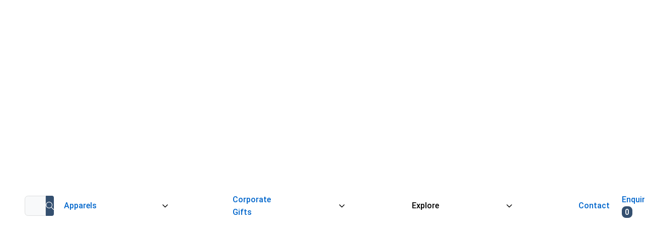

--- FILE ---
content_type: text/html; charset=UTF-8
request_url: https://meowprint.sg/services/embroidery-singapore/
body_size: 121628
content:
<!DOCTYPE html>
<html lang="en-US">
<head>
<meta charset="UTF-8">
<meta name="viewport" content="width=device-width, initial-scale=1">
<title>Embroidery Singapore | T&#x2d;Shirt Embroidery Services Shop | Sewing Singapore (2025) | MeowPrint</title><link rel="preload" href="https://meowprintsg.b-cdn.net/wp-content/uploads/2025/06/25155317/MeowPrint-Logo-101923-300x63.png" as="image" imagesrcset="https://meowprintsg.b-cdn.net/wp-content/uploads/2025/06/25155317/MeowPrint-Logo-101923-300x63.png 300w, https://meowprintsg.b-cdn.net/wp-content/uploads/2025/06/25155317/MeowPrint-Logo-101923-1030x216.png 1030w, https://meowprintsg.b-cdn.net/wp-content/uploads/2025/06/25155317/MeowPrint-Logo-101923-768x161.png 768w, https://meowprintsg.b-cdn.net/wp-content/uploads/2025/06/25155317/MeowPrint-Logo-101923-1536x321.png 1536w, https://meowprintsg.b-cdn.net/wp-content/uploads/2025/06/25155317/MeowPrint-Logo-101923-2048x429.png 2048w, https://meowprintsg.b-cdn.net/wp-content/uploads/2025/06/25155317/MeowPrint-Logo-101923-400x84.png 400w" imagesizes="(max-width: 300px) 100vw, 300px" fetchpriority="high"><link rel="preload" href="https://meowprintsg.b-cdn.net/wp-content/uploads/2020/11/25131745/t-shirt-icon-1-80x80.png" as="image" imagesrcset="https://meowprintsg.b-cdn.net/wp-content/uploads/2020/11/25131745/t-shirt-icon-1-80x80.png 80w, https://meowprintsg.b-cdn.net/wp-content/uploads/2020/11/25131745/t-shirt-icon-1-100x100.png 100w, https://meowprintsg.b-cdn.net/wp-content/uploads/2020/11/25131745/t-shirt-icon-1.png 128w" imagesizes="(max-width: 80px) 100vw, 80px" fetchpriority="high"><link rel="preload" href="https://meowprintsg.b-cdn.net/wp-content/uploads/2020/11/25131746/polo-shirt-icon-1-80x80.png" as="image" imagesrcset="https://meowprintsg.b-cdn.net/wp-content/uploads/2020/11/25131746/polo-shirt-icon-1-80x80.png 80w, https://meowprintsg.b-cdn.net/wp-content/uploads/2020/11/25131746/polo-shirt-icon-1-100x100.png 100w, https://meowprintsg.b-cdn.net/wp-content/uploads/2020/11/25131746/polo-shirt-icon-1.png 128w" imagesizes="(max-width: 80px) 100vw, 80px" fetchpriority="high"><link rel="preload" href="https://meowprintsg.b-cdn.net/wp-content/uploads/2020/11/25131746/hoodie-icon-1-80x80.png" as="image" imagesrcset="https://meowprintsg.b-cdn.net/wp-content/uploads/2020/11/25131746/hoodie-icon-1-80x80.png 80w, https://meowprintsg.b-cdn.net/wp-content/uploads/2020/11/25131746/hoodie-icon-1-100x100.png 100w, https://meowprintsg.b-cdn.net/wp-content/uploads/2020/11/25131746/hoodie-icon-1.png 128w" imagesizes="(max-width: 80px) 100vw, 80px" fetchpriority="high"><link rel="preload" href="https://meowprintsg.b-cdn.net/wp-content/uploads/2020/11/25131747/Singlets-icon-3-80x80.png" as="image" imagesrcset="https://meowprintsg.b-cdn.net/wp-content/uploads/2020/11/25131747/Singlets-icon-3-80x80.png 80w, https://meowprintsg.b-cdn.net/wp-content/uploads/2020/11/25131747/Singlets-icon-3-100x100.png 100w, https://meowprintsg.b-cdn.net/wp-content/uploads/2020/11/25131747/Singlets-icon-3.png 128w" imagesizes="(max-width: 80px) 100vw, 80px" fetchpriority="high"><link rel="preload" href="https://meowprint.sg/wp-content/cache/perfmatters/meowprint.sg/css/services.used.css?ver=1764266365" as="style" /><link rel="stylesheet" id="perfmatters-used-css" href="https://meowprint.sg/wp-content/cache/perfmatters/meowprint.sg/css/services.used.css?ver=1764266365" media="all" />
<style>
#wpadminbar #wp-admin-bar-wccp_free_top_button .ab-icon:before {
	content: "\f160";
	color: #02CA02;
	top: 3px;
}
#wpadminbar #wp-admin-bar-wccp_free_top_button .ab-icon {
	transform: rotate(45deg);
}
</style>
<link rel="stylesheet" id="kadence-kb-splide-css" href="https://meowprint.sg/wp-content/plugins/kadence-blocks/includes/assets/css/kadence-splide.min.css" media="print" onload="this.media=&#039;all&#039;;this.onload=null;">
<link rel="stylesheet" id="kadence-blocks-splide-css" href="https://meowprint.sg/wp-content/plugins/kadence-blocks/includes/assets/css/kb-blocks-splide.min.css" media="print" onload="this.media=&#039;all&#039;;this.onload=null;">
	<style>img:is([sizes="auto" i], [sizes^="auto," i]) { contain-intrinsic-size: 3000px 1500px }</style>
	<link rel='preconnect' href='https://meowprintsg.b-cdn.net' crossorigin>
<link rel='dns-prefetch' href='meowprintsg.b-cdn.net'>
<link rel="canonical" href="https://meowprint.sg/services/embroidery-singapore/" />
<meta name="description" content="We can provide high quality Embroidery services on any apparels customization. Embroidery adds class and professionalism in the apparel. We can help you with your T&#x2d;Shirt printing &#038; Embroidery services. Contact us today." />
<meta property="og:type" content="article" />
<meta property="og:locale" content="en_US" />
<meta property="og:site_name" content="MeowPrint" />
<meta property="og:title" content="Embroidery Singapore | T&#x2d;Shirt Embroidery Services Shop | Sewing Singapore (2025) | MeowPrint" />
<meta property="og:description" content="We can provide high quality Embroidery services on any apparels customization. Embroidery adds class and professionalism in the apparel. We can help you with your T&#x2d;Shirt printing &#038; Embroidery services. Contact us today." />
<meta property="og:url" content="https://meowprint.sg/services/embroidery-singapore/" />
<meta property="og:image" content="https://meowprintsg.b-cdn.net/wp-content/uploads/2025/01/09193310/custom-embroidery-singapore.png" />
<meta property="og:image:width" content="1456" />
<meta property="og:image:height" content="816" />
<meta property="og:image:alt" content="custom embroidery singapore" />
<meta property="og:image" content="https://meowprint.sg/wp-content/uploads/2020/11/Keto-Science-Pte-Ltd-07-Feb-2020-Bomber-Jacket-3-300x300.jpg" />
<meta property="og:image" content="https://meowprint.sg/wp-content/uploads/2019/02/Singapore-Airlines-Ltd-3-300x300.jpg" />
<meta property="og:image" content="https://meowprint.sg/wp-content/uploads/2019/04/Mermaid-embroidery-300x201.jpg" />
<meta property="og:image" content="https://meowprint.sg/wp-content/uploads/2019/04/Brother’s-ENTREPRENEUR®-PRO-PR-1000-300x214.jpg" />
<meta property="og:image" content="https://meowprint.sg/wp-content/uploads/2020/11/Pasir-Ris-Primary-School-09-Oct-2019-3-300x300.jpg" />
<meta property="article:published_time" content="2025-01-08" />
<meta property="article:modified_time" content="2025-06-20" />
<meta property="article:publisher" content="https://www.facebook.com/meowprintsg" />
<meta name="twitter:card" content="summary_large_image" />
<meta name="twitter:site" content="@meowprintsg" />
<meta name="twitter:title" content="Embroidery Singapore | T&#x2d;Shirt Embroidery Services Shop | Sewing Singapore (2025) | MeowPrint" />
<meta name="twitter:description" content="We can provide high quality Embroidery services on any apparels customization. Embroidery adds class and professionalism in the apparel. We can help you with your T&#x2d;Shirt printing &#038; Embroidery services. Contact us today." />
<meta name="twitter:image" content="https://meowprintsg.b-cdn.net/wp-content/uploads/2025/01/09193310/custom-embroidery-singapore.png" />
<meta name="twitter:image:alt" content="custom embroidery singapore" />
<script type="application/ld+json">{"@context":"https://schema.org","@graph":[{"@type":"WebSite","@id":"https://meowprint.sg/#/schema/WebSite","url":"https://meowprint.sg/","name":"MeowPrint","description":"T&#x2d;Shirt Printing Singapore &amp; Corporate Gifts","inLanguage":"en-US","potentialAction":{"@type":"SearchAction","target":{"@type":"EntryPoint","urlTemplate":"https://meowprint.sg/search/{search_term_string}/"},"query-input":"required name=search_term_string"},"publisher":{"@type":"Organization","@id":"https://meowprint.sg/#/schema/Organization","name":"MeowPrint","url":"https://meowprint.sg/","sameAs":["https://www.facebook.com/meowprintsg/","https://twitter.com/meowprintsg","https://www.instagram.com/meowprintsg/","https://www.youtube.com/channel/UCty4g3yDTUkWsUeyQGOzKPA","https://sg.linkedin.com/company/meowprint","https://www.pinterest.com/meowprintsg/"],"logo":{"@type":"ImageObject","url":"https://meowprintsg.b-cdn.net/wp-content/uploads/2020/02/25131750/cropped-Meowprint-Favicon-2020.png","contentUrl":"https://meowprintsg.b-cdn.net/wp-content/uploads/2020/02/25131750/cropped-Meowprint-Favicon-2020.png","width":512,"height":512,"contentSize":"5427"}}},{"@type":"WebPage","@id":"https://meowprint.sg/services/embroidery-singapore/","url":"https://meowprint.sg/services/embroidery-singapore/","name":"Embroidery Singapore | T&#x2d;Shirt Embroidery Services Shop | Sewing Singapore (2025) | MeowPrint","description":"We can provide high quality Embroidery services on any apparels customization. Embroidery adds class and professionalism in the apparel. We can help you with your T&#x2d;Shirt printing &#038; Embroidery services. Contact us today.","inLanguage":"en-US","isPartOf":{"@id":"https://meowprint.sg/#/schema/WebSite"},"breadcrumb":{"@type":"BreadcrumbList","@id":"https://meowprint.sg/#/schema/BreadcrumbList","itemListElement":[{"@type":"ListItem","position":1,"item":"https://meowprint.sg/","name":"MeowPrint"},{"@type":"ListItem","position":2,"item":"https://meowprint.sg/services/","name":"T&#x2d;Shirt Printing Services | Corporate Gifts Printing Services"},{"@type":"ListItem","position":3,"name":"Embroidery Singapore | T&#x2d;Shirt Embroidery Services Shop | Sewing Singapore (2025)"}]},"potentialAction":{"@type":"ReadAction","target":"https://meowprint.sg/services/embroidery-singapore/"},"datePublished":"2025-01-08","dateModified":"2025-06-20","author":{"@type":"Person","@id":"https://meowprint.sg/#/schema/Person/6dc28a01ba5519f8cfe62e8c3773a53b","name":"MeowPrint"}}]}</script>

<link rel='preconnect' href='https://meowprintsg.b-cdn.net' />

<style id="perfmatters-google-font-1">@font-face{font-family:'Poppins';font-style:normal;font-weight:400;font-display:swap;src:url(https://meowprint.sg/wp-content/cache/perfmatters/meowprint.sg/fonts/pxiEyp8kv8JHgFVrJJfecnFHGPc.woff2) format('woff2');unicode-range:U+0000-00FF,U+0131,U+0152-0153,U+02BB-02BC,U+02C6,U+02DA,U+02DC,U+0304,U+0308,U+0329,U+2000-206F,U+20AC,U+2122,U+2191,U+2193,U+2212,U+2215,U+FEFF,U+FFFD}@font-face{font-family:'Poppins';font-style:normal;font-weight:600;font-display:swap;src:url(https://meowprint.sg/wp-content/cache/perfmatters/meowprint.sg/fonts/pxiByp8kv8JHgFVrLEj6Z1xlFd2JQEk.woff2) format('woff2');unicode-range:U+0000-00FF,U+0131,U+0152-0153,U+02BB-02BC,U+02C6,U+02DA,U+02DC,U+0304,U+0308,U+0329,U+2000-206F,U+20AC,U+2122,U+2191,U+2193,U+2212,U+2215,U+FEFF,U+FFFD}@font-face{font-family:'Poppins';font-style:normal;font-weight:700;font-display:swap;src:url(https://meowprint.sg/wp-content/cache/perfmatters/meowprint.sg/fonts/pxiByp8kv8JHgFVrLCz7Z1xlFd2JQEk.woff2) format('woff2');unicode-range:U+0000-00FF,U+0131,U+0152-0153,U+02BB-02BC,U+02C6,U+02DA,U+02DC,U+0304,U+0308,U+0329,U+2000-206F,U+20AC,U+2122,U+2191,U+2193,U+2212,U+2215,U+FEFF,U+FFFD}@font-face{font-family:'Roboto';font-style:normal;font-weight:400;font-stretch:100%;font-display:swap;src:url(https://meowprint.sg/wp-content/cache/perfmatters/meowprint.sg/fonts/KFO7CnqEu92Fr1ME7kSn66aGLdTylUAMa3yUBHMdazQ.woff2) format('woff2');unicode-range:U+0000-00FF,U+0131,U+0152-0153,U+02BB-02BC,U+02C6,U+02DA,U+02DC,U+0304,U+0308,U+0329,U+2000-206F,U+20AC,U+2122,U+2191,U+2193,U+2212,U+2215,U+FEFF,U+FFFD}@font-face{font-family:'Roboto';font-style:normal;font-weight:700;font-stretch:100%;font-display:swap;src:url(https://meowprint.sg/wp-content/cache/perfmatters/meowprint.sg/fonts/KFO7CnqEu92Fr1ME7kSn66aGLdTylUAMa3yUBHMdazQ.woff2) format('woff2');unicode-range:U+0000-00FF,U+0131,U+0152-0153,U+02BB-02BC,U+02C6,U+02DA,U+02DC,U+0304,U+0308,U+0329,U+2000-206F,U+20AC,U+2122,U+2191,U+2193,U+2212,U+2215,U+FEFF,U+FFFD}</style>
<link rel='stylesheet' id='bricks-post-93512-css' href='https://meowprint.sg/wp-content/uploads/bricks/css/post-93512.min.css' media='all' />
<style id='wp-block-library-inline-css'>
:root{--wp-admin-theme-color:#007cba;--wp-admin-theme-color--rgb:0,124,186;--wp-admin-theme-color-darker-10:#006ba1;--wp-admin-theme-color-darker-10--rgb:0,107,161;--wp-admin-theme-color-darker-20:#005a87;--wp-admin-theme-color-darker-20--rgb:0,90,135;--wp-admin-border-width-focus:2px;--wp-block-synced-color:#7a00df;--wp-block-synced-color--rgb:122,0,223;--wp-bound-block-color:var(--wp-block-synced-color)}@media (min-resolution:192dpi){:root{--wp-admin-border-width-focus:1.5px}}.wp-element-button{cursor:pointer}:root{--wp--preset--font-size--normal:16px;--wp--preset--font-size--huge:42px}:root .has-very-light-gray-background-color{background-color:#eee}:root .has-very-dark-gray-background-color{background-color:#313131}:root .has-very-light-gray-color{color:#eee}:root .has-very-dark-gray-color{color:#313131}:root .has-vivid-green-cyan-to-vivid-cyan-blue-gradient-background{background:linear-gradient(135deg,#00d084,#0693e3)}:root .has-purple-crush-gradient-background{background:linear-gradient(135deg,#34e2e4,#4721fb 50%,#ab1dfe)}:root .has-hazy-dawn-gradient-background{background:linear-gradient(135deg,#faaca8,#dad0ec)}:root .has-subdued-olive-gradient-background{background:linear-gradient(135deg,#fafae1,#67a671)}:root .has-atomic-cream-gradient-background{background:linear-gradient(135deg,#fdd79a,#004a59)}:root .has-nightshade-gradient-background{background:linear-gradient(135deg,#330968,#31cdcf)}:root .has-midnight-gradient-background{background:linear-gradient(135deg,#020381,#2874fc)}.has-regular-font-size{font-size:1em}.has-larger-font-size{font-size:2.625em}.has-normal-font-size{font-size:var(--wp--preset--font-size--normal)}.has-huge-font-size{font-size:var(--wp--preset--font-size--huge)}.has-text-align-center{text-align:center}.has-text-align-left{text-align:left}.has-text-align-right{text-align:right}#end-resizable-editor-section{display:none}.aligncenter{clear:both}.items-justified-left{justify-content:flex-start}.items-justified-center{justify-content:center}.items-justified-right{justify-content:flex-end}.items-justified-space-between{justify-content:space-between}.screen-reader-text{border:0;clip-path:inset(50%);height:1px;margin:-1px;overflow:hidden;padding:0;position:absolute;width:1px;word-wrap:normal!important}.screen-reader-text:focus{background-color:#ddd;clip-path:none;color:#444;display:block;font-size:1em;height:auto;left:5px;line-height:normal;padding:15px 23px 14px;text-decoration:none;top:5px;width:auto;z-index:100000}html :where(.has-border-color){border-style:solid}html :where([style*=border-top-color]){border-top-style:solid}html :where([style*=border-right-color]){border-right-style:solid}html :where([style*=border-bottom-color]){border-bottom-style:solid}html :where([style*=border-left-color]){border-left-style:solid}html :where([style*=border-width]){border-style:solid}html :where([style*=border-top-width]){border-top-style:solid}html :where([style*=border-right-width]){border-right-style:solid}html :where([style*=border-bottom-width]){border-bottom-style:solid}html :where([style*=border-left-width]){border-left-style:solid}html :where(img[class*=wp-image-]){height:auto;max-width:100%}:where(figure){margin:0 0 1em}html :where(.is-position-sticky){--wp-admin--admin-bar--position-offset:var(--wp-admin--admin-bar--height,0px)}@media screen and (max-width:600px){html :where(.is-position-sticky){--wp-admin--admin-bar--position-offset:0px}}
</style>
<style id='classic-theme-styles-inline-css'>
/*! This file is auto-generated */
.wp-block-button__link{color:#fff;background-color:#32373c;border-radius:9999px;box-shadow:none;text-decoration:none;padding:calc(.667em + 2px) calc(1.333em + 2px);font-size:1.125em}.wp-block-file__button{background:#32373c;color:#fff;text-decoration:none}
</style>
<link rel="stylesheet" id="automaticcss-core-css" href="https://meowprint.sg/wp-content/cache/perfmatters/meowprint.sg/minify/8e93f63c1e63.automatic.min.css" media="print" onload="this.media=&#039;all&#039;;this.onload=null;">
<link rel="stylesheet" id="automaticcss-gutenberg-css" href="https://meowprint.sg/wp-content/cache/perfmatters/meowprint.sg/minify/382b56f9e000.automatic-gutenberg.min.css" media="print" onload="this.media=&#039;all&#039;;this.onload=null;">
<link rel="stylesheet" id="lbwps-styles-css" href="https://meowprint.sg/wp-content/plugins/lightbox-photoswipe/assets/ps4/styles/classic.css" media="print" onload="this.media=&#039;all&#039;;this.onload=null;">
<link rel="stylesheet" id="brands-styles-css" href="https://meowprint.sg/wp-content/plugins/woocommerce/assets/css/brands.css" media="print" onload="this.media=&#039;all&#039;;this.onload=null;">
<link rel="stylesheet" id="bricks-frontend-css" href="https://meowprint.sg/wp-content/themes/bricks/assets/css/frontend-light.min.css" media="print" onload="this.media=&#039;all&#039;;this.onload=null;">
<style id='bricks-frontend-inline-css'>
@font-face{font-family:"SkilletCondensedRegular";font-weight:400;font-display:swap;src:url(https://meowprint.sg/wp-content/uploads/2025/06/font-2.woff2) format("woff2"),url(https://meowprint.sg/wp-content/uploads/2025/06/font-2.woff) format("woff");}

</style>
<link rel="stylesheet" id="bricks-child-css" href="https://meowprint.sg/wp-content/cache/perfmatters/meowprint.sg/minify/99cb9f911a57.style.min.css" media="print" onload="this.media=&#039;all&#039;;this.onload=null;">
<link rel="stylesheet" id="bricks-woocommerce-css" href="https://meowprint.sg/wp-content/themes/bricks/assets/css/integrations/woocommerce.min.css" media="print" onload="this.media=&#039;all&#039;;this.onload=null;">
<link rel="stylesheet" id="bricks-color-palettes-css" href="https://meowprint.sg/wp-content/uploads/bricks/css/color-palettes.min.css" media="print" onload="this.media=&#039;all&#039;;this.onload=null;">
<link rel="stylesheet" id="bricks-theme-style-mp_theme_(global)-css" href="https://meowprint.sg/wp-content/uploads/bricks/css/theme-style-mp_theme_(global).min.css" media="print" onload="this.media=&#039;all&#039;;this.onload=null;">
<link rel='stylesheet' id='bricks-post-69981-css' href='https://meowprint.sg/wp-content/uploads/bricks/css/post-69981.min.css' media='all' />
<link rel='stylesheet' id='bricks-post-78382-css' href='https://meowprint.sg/wp-content/uploads/bricks/css/post-78382.min.css' media='all' />
<link rel='stylesheet' id='bricks-post-83470-css' href='https://meowprint.sg/wp-content/uploads/bricks/css/post-83470.min.css' media='all' />
<link rel='stylesheet' id='bricks-post-68539-css' href='https://meowprint.sg/wp-content/uploads/bricks/css/post-68539.min.css' media='all' />
<link rel='stylesheet' id='bricks-post-71491-css' href='https://meowprint.sg/wp-content/uploads/bricks/css/post-71491.min.css' media='all' />
<link rel='stylesheet' id='bricks-post-85616-css' href='https://meowprint.sg/wp-content/uploads/bricks/css/post-85616.min.css' media='all' />
<link rel='stylesheet' id='bricks-post-84031-css' href='https://meowprint.sg/wp-content/uploads/bricks/css/post-84031.min.css' media='all' />
<link rel='stylesheet' id='bricks-post-68664-css' href='https://meowprint.sg/wp-content/uploads/bricks/css/post-68664.min.css' media='all' />
<style id="perfmatters-google-font-2">@font-face{font-family:'Poppins';font-style:italic;font-weight:100;font-display:swap;src:url(https://meowprint.sg/wp-content/cache/perfmatters/meowprint.sg/fonts/pxiAyp8kv8JHgFVrJJLmE0tCMPKhSkFE.woff2) format('woff2');unicode-range:U+0000-00FF,U+0131,U+0152-0153,U+02BB-02BC,U+02C6,U+02DA,U+02DC,U+0304,U+0308,U+0329,U+2000-206F,U+20AC,U+2122,U+2191,U+2193,U+2212,U+2215,U+FEFF,U+FFFD}@font-face{font-family:'Poppins';font-style:italic;font-weight:200;font-display:swap;src:url(https://meowprint.sg/wp-content/cache/perfmatters/meowprint.sg/fonts/pxiDyp8kv8JHgFVrJJLmv1pVF9eOYktMqg.woff2) format('woff2');unicode-range:U+0000-00FF,U+0131,U+0152-0153,U+02BB-02BC,U+02C6,U+02DA,U+02DC,U+0304,U+0308,U+0329,U+2000-206F,U+20AC,U+2122,U+2191,U+2193,U+2212,U+2215,U+FEFF,U+FFFD}@font-face{font-family:'Poppins';font-style:italic;font-weight:300;font-display:swap;src:url(https://meowprint.sg/wp-content/cache/perfmatters/meowprint.sg/fonts/pxiDyp8kv8JHgFVrJJLm21lVF9eOYktMqg.woff2) format('woff2');unicode-range:U+0000-00FF,U+0131,U+0152-0153,U+02BB-02BC,U+02C6,U+02DA,U+02DC,U+0304,U+0308,U+0329,U+2000-206F,U+20AC,U+2122,U+2191,U+2193,U+2212,U+2215,U+FEFF,U+FFFD}@font-face{font-family:'Poppins';font-style:italic;font-weight:400;font-display:swap;src:url(https://meowprint.sg/wp-content/cache/perfmatters/meowprint.sg/fonts/pxiGyp8kv8JHgFVrJJLucHtAOvWDSA.woff2) format('woff2');unicode-range:U+0000-00FF,U+0131,U+0152-0153,U+02BB-02BC,U+02C6,U+02DA,U+02DC,U+0304,U+0308,U+0329,U+2000-206F,U+20AC,U+2122,U+2191,U+2193,U+2212,U+2215,U+FEFF,U+FFFD}@font-face{font-family:'Poppins';font-style:italic;font-weight:500;font-display:swap;src:url(https://meowprint.sg/wp-content/cache/perfmatters/meowprint.sg/fonts/pxiDyp8kv8JHgFVrJJLmg1hVF9eOYktMqg.woff2) format('woff2');unicode-range:U+0000-00FF,U+0131,U+0152-0153,U+02BB-02BC,U+02C6,U+02DA,U+02DC,U+0304,U+0308,U+0329,U+2000-206F,U+20AC,U+2122,U+2191,U+2193,U+2212,U+2215,U+FEFF,U+FFFD}@font-face{font-family:'Poppins';font-style:italic;font-weight:600;font-display:swap;src:url(https://meowprint.sg/wp-content/cache/perfmatters/meowprint.sg/fonts/pxiDyp8kv8JHgFVrJJLmr19VF9eOYktMqg.woff2) format('woff2');unicode-range:U+0000-00FF,U+0131,U+0152-0153,U+02BB-02BC,U+02C6,U+02DA,U+02DC,U+0304,U+0308,U+0329,U+2000-206F,U+20AC,U+2122,U+2191,U+2193,U+2212,U+2215,U+FEFF,U+FFFD}@font-face{font-family:'Poppins';font-style:italic;font-weight:700;font-display:swap;src:url(https://meowprint.sg/wp-content/cache/perfmatters/meowprint.sg/fonts/pxiDyp8kv8JHgFVrJJLmy15VF9eOYktMqg.woff2) format('woff2');unicode-range:U+0000-00FF,U+0131,U+0152-0153,U+02BB-02BC,U+02C6,U+02DA,U+02DC,U+0304,U+0308,U+0329,U+2000-206F,U+20AC,U+2122,U+2191,U+2193,U+2212,U+2215,U+FEFF,U+FFFD}@font-face{font-family:'Poppins';font-style:italic;font-weight:800;font-display:swap;src:url(https://meowprint.sg/wp-content/cache/perfmatters/meowprint.sg/fonts/pxiDyp8kv8JHgFVrJJLm111VF9eOYktMqg.woff2) format('woff2');unicode-range:U+0000-00FF,U+0131,U+0152-0153,U+02BB-02BC,U+02C6,U+02DA,U+02DC,U+0304,U+0308,U+0329,U+2000-206F,U+20AC,U+2122,U+2191,U+2193,U+2212,U+2215,U+FEFF,U+FFFD}@font-face{font-family:'Poppins';font-style:italic;font-weight:900;font-display:swap;src:url(https://meowprint.sg/wp-content/cache/perfmatters/meowprint.sg/fonts/pxiDyp8kv8JHgFVrJJLm81xVF9eOYktMqg.woff2) format('woff2');unicode-range:U+0000-00FF,U+0131,U+0152-0153,U+02BB-02BC,U+02C6,U+02DA,U+02DC,U+0304,U+0308,U+0329,U+2000-206F,U+20AC,U+2122,U+2191,U+2193,U+2212,U+2215,U+FEFF,U+FFFD}@font-face{font-family:'Poppins';font-style:normal;font-weight:100;font-display:swap;src:url(https://meowprint.sg/wp-content/cache/perfmatters/meowprint.sg/fonts/pxiGyp8kv8JHgFVrLPTucHtAOvWDSA.woff2) format('woff2');unicode-range:U+0000-00FF,U+0131,U+0152-0153,U+02BB-02BC,U+02C6,U+02DA,U+02DC,U+0304,U+0308,U+0329,U+2000-206F,U+20AC,U+2122,U+2191,U+2193,U+2212,U+2215,U+FEFF,U+FFFD}@font-face{font-family:'Poppins';font-style:normal;font-weight:200;font-display:swap;src:url(https://meowprint.sg/wp-content/cache/perfmatters/meowprint.sg/fonts/pxiByp8kv8JHgFVrLFj_Z1xlFd2JQEk.woff2) format('woff2');unicode-range:U+0000-00FF,U+0131,U+0152-0153,U+02BB-02BC,U+02C6,U+02DA,U+02DC,U+0304,U+0308,U+0329,U+2000-206F,U+20AC,U+2122,U+2191,U+2193,U+2212,U+2215,U+FEFF,U+FFFD}@font-face{font-family:'Poppins';font-style:normal;font-weight:300;font-display:swap;src:url(https://meowprint.sg/wp-content/cache/perfmatters/meowprint.sg/fonts/pxiByp8kv8JHgFVrLDz8Z1xlFd2JQEk.woff2) format('woff2');unicode-range:U+0000-00FF,U+0131,U+0152-0153,U+02BB-02BC,U+02C6,U+02DA,U+02DC,U+0304,U+0308,U+0329,U+2000-206F,U+20AC,U+2122,U+2191,U+2193,U+2212,U+2215,U+FEFF,U+FFFD}@font-face{font-family:'Poppins';font-style:normal;font-weight:400;font-display:swap;src:url(https://meowprint.sg/wp-content/cache/perfmatters/meowprint.sg/fonts/pxiEyp8kv8JHgFVrJJfecnFHGPc.woff2) format('woff2');unicode-range:U+0000-00FF,U+0131,U+0152-0153,U+02BB-02BC,U+02C6,U+02DA,U+02DC,U+0304,U+0308,U+0329,U+2000-206F,U+20AC,U+2122,U+2191,U+2193,U+2212,U+2215,U+FEFF,U+FFFD}@font-face{font-family:'Poppins';font-style:normal;font-weight:500;font-display:swap;src:url(https://meowprint.sg/wp-content/cache/perfmatters/meowprint.sg/fonts/pxiByp8kv8JHgFVrLGT9Z1xlFd2JQEk.woff2) format('woff2');unicode-range:U+0000-00FF,U+0131,U+0152-0153,U+02BB-02BC,U+02C6,U+02DA,U+02DC,U+0304,U+0308,U+0329,U+2000-206F,U+20AC,U+2122,U+2191,U+2193,U+2212,U+2215,U+FEFF,U+FFFD}@font-face{font-family:'Poppins';font-style:normal;font-weight:600;font-display:swap;src:url(https://meowprint.sg/wp-content/cache/perfmatters/meowprint.sg/fonts/pxiByp8kv8JHgFVrLEj6Z1xlFd2JQEk.woff2) format('woff2');unicode-range:U+0000-00FF,U+0131,U+0152-0153,U+02BB-02BC,U+02C6,U+02DA,U+02DC,U+0304,U+0308,U+0329,U+2000-206F,U+20AC,U+2122,U+2191,U+2193,U+2212,U+2215,U+FEFF,U+FFFD}@font-face{font-family:'Poppins';font-style:normal;font-weight:700;font-display:swap;src:url(https://meowprint.sg/wp-content/cache/perfmatters/meowprint.sg/fonts/pxiByp8kv8JHgFVrLCz7Z1xlFd2JQEk.woff2) format('woff2');unicode-range:U+0000-00FF,U+0131,U+0152-0153,U+02BB-02BC,U+02C6,U+02DA,U+02DC,U+0304,U+0308,U+0329,U+2000-206F,U+20AC,U+2122,U+2191,U+2193,U+2212,U+2215,U+FEFF,U+FFFD}@font-face{font-family:'Poppins';font-style:normal;font-weight:800;font-display:swap;src:url(https://meowprint.sg/wp-content/cache/perfmatters/meowprint.sg/fonts/pxiByp8kv8JHgFVrLDD4Z1xlFd2JQEk.woff2) format('woff2');unicode-range:U+0000-00FF,U+0131,U+0152-0153,U+02BB-02BC,U+02C6,U+02DA,U+02DC,U+0304,U+0308,U+0329,U+2000-206F,U+20AC,U+2122,U+2191,U+2193,U+2212,U+2215,U+FEFF,U+FFFD}@font-face{font-family:'Poppins';font-style:normal;font-weight:900;font-display:swap;src:url(https://meowprint.sg/wp-content/cache/perfmatters/meowprint.sg/fonts/pxiByp8kv8JHgFVrLBT5Z1xlFd2JQEk.woff2) format('woff2');unicode-range:U+0000-00FF,U+0131,U+0152-0153,U+02BB-02BC,U+02C6,U+02DA,U+02DC,U+0304,U+0308,U+0329,U+2000-206F,U+20AC,U+2122,U+2191,U+2193,U+2212,U+2215,U+FEFF,U+FFFD}@font-face{font-family:'Roboto';font-style:italic;font-weight:100;font-display:swap;src:url(https://meowprint.sg/wp-content/cache/perfmatters/meowprint.sg/fonts/KFOiCnqEu92Fr1Mu51QrEzAdL-vwnYg.woff2) format('woff2');unicode-range:U+0000-00FF,U+0131,U+0152-0153,U+02BB-02BC,U+02C6,U+02DA,U+02DC,U+0304,U+0308,U+0329,U+2000-206F,U+20AC,U+2122,U+2191,U+2193,U+2212,U+2215,U+FEFF,U+FFFD}@font-face{font-family:'Roboto';font-style:italic;font-weight:300;font-display:swap;src:url(https://meowprint.sg/wp-content/cache/perfmatters/meowprint.sg/fonts/KFOjCnqEu92Fr1Mu51TjASc6CsTYl4BO.woff2) format('woff2');unicode-range:U+0000-00FF,U+0131,U+0152-0153,U+02BB-02BC,U+02C6,U+02DA,U+02DC,U+0304,U+0308,U+0329,U+2000-206F,U+20AC,U+2122,U+2191,U+2193,U+2212,U+2215,U+FEFF,U+FFFD}@font-face{font-family:'Roboto';font-style:italic;font-weight:400;font-display:swap;src:url(https://meowprint.sg/wp-content/cache/perfmatters/meowprint.sg/fonts/KFOkCnqEu92Fr1Mu51xIIzIXKMny.woff2) format('woff2');unicode-range:U+0000-00FF,U+0131,U+0152-0153,U+02BB-02BC,U+02C6,U+02DA,U+02DC,U+0304,U+0308,U+0329,U+2000-206F,U+20AC,U+2122,U+2191,U+2193,U+2212,U+2215,U+FEFF,U+FFFD}@font-face{font-family:'Roboto';font-style:italic;font-weight:500;font-display:swap;src:url(https://meowprint.sg/wp-content/cache/perfmatters/meowprint.sg/fonts/KFOjCnqEu92Fr1Mu51S7ACc6CsTYl4BO.woff2) format('woff2');unicode-range:U+0000-00FF,U+0131,U+0152-0153,U+02BB-02BC,U+02C6,U+02DA,U+02DC,U+0304,U+0308,U+0329,U+2000-206F,U+20AC,U+2122,U+2191,U+2193,U+2212,U+2215,U+FEFF,U+FFFD}@font-face{font-family:'Roboto';font-style:italic;font-weight:700;font-display:swap;src:url(https://meowprint.sg/wp-content/cache/perfmatters/meowprint.sg/fonts/KFOjCnqEu92Fr1Mu51TzBic6CsTYl4BO.woff2) format('woff2');unicode-range:U+0000-00FF,U+0131,U+0152-0153,U+02BB-02BC,U+02C6,U+02DA,U+02DC,U+0304,U+0308,U+0329,U+2000-206F,U+20AC,U+2122,U+2191,U+2193,U+2212,U+2215,U+FEFF,U+FFFD}@font-face{font-family:'Roboto';font-style:italic;font-weight:900;font-display:swap;src:url(https://meowprint.sg/wp-content/cache/perfmatters/meowprint.sg/fonts/KFOjCnqEu92Fr1Mu51TLBCc6CsTYl4BO.woff2) format('woff2');unicode-range:U+0000-00FF,U+0131,U+0152-0153,U+02BB-02BC,U+02C6,U+02DA,U+02DC,U+0304,U+0308,U+0329,U+2000-206F,U+20AC,U+2122,U+2191,U+2193,U+2212,U+2215,U+FEFF,U+FFFD}@font-face{font-family:'Roboto';font-style:normal;font-weight:100;font-display:swap;src:url(https://meowprint.sg/wp-content/cache/perfmatters/meowprint.sg/fonts/KFOkCnqEu92Fr1MmgVxIIzIXKMny.woff2) format('woff2');unicode-range:U+0000-00FF,U+0131,U+0152-0153,U+02BB-02BC,U+02C6,U+02DA,U+02DC,U+0304,U+0308,U+0329,U+2000-206F,U+20AC,U+2122,U+2191,U+2193,U+2212,U+2215,U+FEFF,U+FFFD}@font-face{font-family:'Roboto';font-style:normal;font-weight:300;font-display:swap;src:url(https://meowprint.sg/wp-content/cache/perfmatters/meowprint.sg/fonts/KFOlCnqEu92Fr1MmSU5fBBc4AMP6lQ.woff2) format('woff2');unicode-range:U+0000-00FF,U+0131,U+0152-0153,U+02BB-02BC,U+02C6,U+02DA,U+02DC,U+0304,U+0308,U+0329,U+2000-206F,U+20AC,U+2122,U+2191,U+2193,U+2212,U+2215,U+FEFF,U+FFFD}@font-face{font-family:'Roboto';font-style:normal;font-weight:400;font-display:swap;src:url(https://meowprint.sg/wp-content/cache/perfmatters/meowprint.sg/fonts/KFOmCnqEu92Fr1Mu4mxKKTU1Kg.woff2) format('woff2');unicode-range:U+0000-00FF,U+0131,U+0152-0153,U+02BB-02BC,U+02C6,U+02DA,U+02DC,U+0304,U+0308,U+0329,U+2000-206F,U+20AC,U+2122,U+2191,U+2193,U+2212,U+2215,U+FEFF,U+FFFD}@font-face{font-family:'Roboto';font-style:normal;font-weight:500;font-display:swap;src:url(https://meowprint.sg/wp-content/cache/perfmatters/meowprint.sg/fonts/KFOlCnqEu92Fr1MmEU9fBBc4AMP6lQ.woff2) format('woff2');unicode-range:U+0000-00FF,U+0131,U+0152-0153,U+02BB-02BC,U+02C6,U+02DA,U+02DC,U+0304,U+0308,U+0329,U+2000-206F,U+20AC,U+2122,U+2191,U+2193,U+2212,U+2215,U+FEFF,U+FFFD}@font-face{font-family:'Roboto';font-style:normal;font-weight:700;font-display:swap;src:url(https://meowprint.sg/wp-content/cache/perfmatters/meowprint.sg/fonts/KFOlCnqEu92Fr1MmWUlfBBc4AMP6lQ.woff2) format('woff2');unicode-range:U+0000-00FF,U+0131,U+0152-0153,U+02BB-02BC,U+02C6,U+02DA,U+02DC,U+0304,U+0308,U+0329,U+2000-206F,U+20AC,U+2122,U+2191,U+2193,U+2212,U+2215,U+FEFF,U+FFFD}@font-face{font-family:'Roboto';font-style:normal;font-weight:900;font-display:swap;src:url(https://meowprint.sg/wp-content/cache/perfmatters/meowprint.sg/fonts/KFOlCnqEu92Fr1MmYUtfBBc4AMP6lQ.woff2) format('woff2');unicode-range:U+0000-00FF,U+0131,U+0152-0153,U+02BB-02BC,U+02C6,U+02DA,U+02DC,U+0304,U+0308,U+0329,U+2000-206F,U+20AC,U+2122,U+2191,U+2193,U+2212,U+2215,U+FEFF,U+FFFD}</style>
<link rel="stylesheet" id="bricks-global-elements-css" href="https://meowprint.sg/wp-content/uploads/bricks/css/global-elements.min.css" media="print" onload="this.media=&#039;all&#039;;this.onload=null;">
<link rel="stylesheet" id="x-lottie-css" href="https://meowprint.sg/wp-content/cache/perfmatters/meowprint.sg/minify/73063db40331.lottie.min.css" media="print" onload="this.media=&#039;all&#039;;this.onload=null;">
<link rel="stylesheet" id="x-pro-alert-css" href="https://meowprint.sg/wp-content/cache/perfmatters/meowprint.sg/minify/6b883dd62bf7.proalert.min.css" media="print" onload="this.media=&#039;all&#039;;this.onload=null;">
<link rel="stylesheet" id="x-table-of-contents-css" href="https://meowprint.sg/wp-content/cache/perfmatters/meowprint.sg/minify/03eac3d13a20.tableofcontents.min.css" media="print" onload="this.media=&#039;all&#039;;this.onload=null;">
<link rel="stylesheet" id="automaticcss-bricks-css" href="https://meowprint.sg/wp-content/cache/perfmatters/meowprint.sg/minify/7d88a71413eb.automatic-bricks.min.css" media="print" onload="this.media=&#039;all&#039;;this.onload=null;">
<link rel="stylesheet" id="color-scheme-switcher-frontend-css" href="https://meowprint.sg/wp-content/cache/perfmatters/meowprint.sg/minify/520845523355.frontend.min.css" media="print" onload="this.media=&#039;all&#039;;this.onload=null;">
<style id='bricks-frontend-inline-inline-css'>
.mp--shadow-s {box-shadow: 0 0 4px 2px rgba(0, 0, 0, 0.08); background-color: #f8f9fa}.mp-background-grey {background-color: #f8f9fa}.mp-background-green-1 {background-color: #1e8e3e}.mp-shadow-box-122-08 { box-shadow: 1px 2px 2px rgba(0, 0, 0, 0.08)}@media (min-width: 1140px) {.mp-content-info-css { font-size: 14px; } .mp-content-info-css h2 { font-size: 24px; }}.mp-content-info-css a { font-weight: 600;}.mp-content-info-css h2 a { color: var(--link-color, var(--primary));} .mp-custom-headings-css {font-family: "Poppins"; color: var(--base-ultra-dark)}
</style>
<link rel="stylesheet" id="kadence-blocks-advancedgallery-css" href="https://meowprint.sg/wp-content/plugins/kadence-blocks/dist/style-blocks-advancedgallery.css" media="print" onload="this.media=&#039;all&#039;;this.onload=null;">
<link rel="stylesheet" id="kadence-blocks-rowlayout-css" href="https://meowprint.sg/wp-content/plugins/kadence-blocks/dist/style-blocks-rowlayout.css" media="print" onload="this.media=&#039;all&#039;;this.onload=null;">
<link rel="stylesheet" id="kadence-blocks-column-css" href="https://meowprint.sg/wp-content/plugins/kadence-blocks/dist/style-blocks-column.css" media="print" onload="this.media=&#039;all&#039;;this.onload=null;">
<style id='kadence-blocks-global-variables-inline-css'>
:root {--global-kb-font-size-sm:clamp(0.8rem, 0.73rem + 0.217vw, 0.9rem);--global-kb-font-size-md:clamp(1.1rem, 0.995rem + 0.326vw, 1.25rem);--global-kb-font-size-lg:clamp(1.75rem, 1.576rem + 0.543vw, 2rem);--global-kb-font-size-xl:clamp(2.25rem, 1.728rem + 1.63vw, 3rem);--global-kb-font-size-xxl:clamp(2.5rem, 1.456rem + 3.26vw, 4rem);--global-kb-font-size-xxxl:clamp(2.75rem, 0.489rem + 7.065vw, 6rem);}:root {--global-palette1: #3182CE;--global-palette2: #2B6CB0;--global-palette3: #1A202C;--global-palette4: #2D3748;--global-palette5: #4A5568;--global-palette6: #718096;--global-palette7: #EDF2F7;--global-palette8: #F7FAFC;--global-palette9: #ffffff;}
</style>
<style id='kadence_blocks_css-inline-css'>
.kb-gallery-id-84076_0e917a-01.kb-gallery-ul.kb-gallery-type-fluidcarousel .kt-blocks-carousel figure .kb-gal-image-radius, .kb-gallery-id-84076_0e917a-01.kb-gallery-ul.kb-gallery-type-fluidcarousel .kt-blocks-carousel figure .kb-gal-image-radius img{height:200px;}.kb-gallery-id-84076_0e917a-01 .kadence-blocks-gallery-item .kb-gal-image-radius, .kb-gallery-id-84076_0e917a-01 .kb-slide-item .kb-gal-image-radius img{border-radius:4px 4px 4px 4px;;}.kb-gallery-wrap-id-84076_0e917a-01.wp-block-kadence-advancedgallery{overflow:visible;}.kb-gallery-wrap-id-84076_0e917a-01.wp-block-kadence-advancedgallery .kt-blocks-carousel{overflow:visible;max-width:100%;}.kb-row-layout-id84076_d5a49e-53 > .kt-row-column-wrap{padding-top:12px;padding-bottom:12px;grid-template-columns:minmax(0, calc(50% - ((var(--kb-default-row-gutter, var(--global-row-gutter-md, 2rem)) * 1 )/2)))minmax(0, calc(50% - ((var(--kb-default-row-gutter, var(--global-row-gutter-md, 2rem)) * 1 )/2)));}.kb-row-layout-id84076_d5a49e-53 .kt-row-layout-bottom-sep{height:100px;}@media all and (max-width: 767px){.kb-row-layout-id84076_d5a49e-53 > .kt-row-column-wrap{grid-template-columns:minmax(0, 1fr);}}.kadence-column84076_56ada7-c6 > .kt-inside-inner-col{column-gap:var(--global-kb-gap-sm, 1rem);}.kadence-column84076_56ada7-c6 > .kt-inside-inner-col{flex-direction:column;}.kadence-column84076_56ada7-c6 > .kt-inside-inner-col > .aligncenter{width:100%;}@media all and (max-width: 1024px){.kadence-column84076_56ada7-c6 > .kt-inside-inner-col{flex-direction:column;justify-content:center;}}@media all and (max-width: 767px){.kadence-column84076_56ada7-c6 > .kt-inside-inner-col{flex-direction:column;justify-content:center;}}.wp-block-kadence-advancedgallery .kb-gallery-type-masonry.kb-gallery-id-84076_df0a9e-51{margin:-5px;}.kb-gallery-type-masonry.kb-gallery-id-84076_df0a9e-51 .kadence-blocks-gallery-item{padding:5px;}.kb-gallery-id-84076_df0a9e-51 .kadence-blocks-gallery-item .kb-gal-image-radius, .kb-gallery-id-84076_df0a9e-51 .kb-slide-item .kb-gal-image-radius img{border-radius:10px 10px 10px 10px;;}.kadence-column84076_99da77-b6 > .kt-inside-inner-col{column-gap:var(--global-kb-gap-sm, 1rem);}.kadence-column84076_99da77-b6 > .kt-inside-inner-col{flex-direction:column;}.kadence-column84076_99da77-b6 > .kt-inside-inner-col > .aligncenter{width:100%;}@media all and (max-width: 1024px){.kadence-column84076_99da77-b6 > .kt-inside-inner-col{flex-direction:column;justify-content:center;}}@media all and (max-width: 767px){.kadence-column84076_99da77-b6 > .kt-inside-inner-col{flex-direction:column;justify-content:center;}}.wp-block-kadence-advancedgallery .kb-gallery-type-masonry.kb-gallery-id-84076_8152c0-d9{margin:-5px;}.kb-gallery-type-masonry.kb-gallery-id-84076_8152c0-d9 .kadence-blocks-gallery-item{padding:5px;}.kb-gallery-id-84076_8152c0-d9 .kadence-blocks-gallery-item .kb-gal-image-radius, .kb-gallery-id-84076_8152c0-d9 .kb-slide-item .kb-gal-image-radius img{border-radius:10px 10px 10px 10px;;}.kb-gallery-id-84076_f77655-26.kb-gallery-ul.kb-gallery-type-fluidcarousel .kt-blocks-carousel figure .kb-gal-image-radius, .kb-gallery-id-84076_f77655-26.kb-gallery-ul.kb-gallery-type-fluidcarousel .kt-blocks-carousel figure .kb-gal-image-radius img{height:200px;}.kb-gallery-id-84076_f77655-26 .kadence-blocks-gallery-item .kb-gal-image-radius, .kb-gallery-id-84076_f77655-26 .kb-slide-item .kb-gal-image-radius img{border-radius:4px 4px 4px 4px;;}.kb-gallery-wrap-id-84076_f77655-26.wp-block-kadence-advancedgallery{overflow:visible;}.kb-gallery-wrap-id-84076_f77655-26.wp-block-kadence-advancedgallery .kt-blocks-carousel{overflow:visible;max-width:100%;}.kb-gallery-id-84076_2139b4-25.kb-gallery-ul.kb-gallery-type-fluidcarousel .kt-blocks-carousel figure .kb-gal-image-radius, .kb-gallery-id-84076_2139b4-25.kb-gallery-ul.kb-gallery-type-fluidcarousel .kt-blocks-carousel figure .kb-gal-image-radius img{height:200px;}.kb-gallery-id-84076_2139b4-25 .kadence-blocks-gallery-item .kb-gal-image-radius, .kb-gallery-id-84076_2139b4-25 .kb-slide-item .kb-gal-image-radius img{border-radius:4px 4px 4px 4px;;}.kb-gallery-wrap-id-84076_2139b4-25.wp-block-kadence-advancedgallery{overflow:visible;}.kb-gallery-wrap-id-84076_2139b4-25.wp-block-kadence-advancedgallery .kt-blocks-carousel{overflow:visible;max-width:100%;}.kb-gallery-id-84076_276c0b-fe.kb-gallery-ul.kb-gallery-type-fluidcarousel .kt-blocks-carousel figure .kb-gal-image-radius, .kb-gallery-id-84076_276c0b-fe.kb-gallery-ul.kb-gallery-type-fluidcarousel .kt-blocks-carousel figure .kb-gal-image-radius img{height:200px;}.kb-gallery-id-84076_276c0b-fe .kadence-blocks-gallery-item .kb-gal-image-radius, .kb-gallery-id-84076_276c0b-fe .kb-slide-item .kb-gal-image-radius img{border-radius:4px 4px 4px 4px;;}.kb-gallery-wrap-id-84076_276c0b-fe.wp-block-kadence-advancedgallery{overflow:visible;}.kb-gallery-wrap-id-84076_276c0b-fe.wp-block-kadence-advancedgallery .kt-blocks-carousel{overflow:visible;max-width:100%;}.kb-gallery-id-84076_3d48e2-bf.kb-gallery-ul.kb-gallery-type-fluidcarousel .kt-blocks-carousel figure .kb-gal-image-radius, .kb-gallery-id-84076_3d48e2-bf.kb-gallery-ul.kb-gallery-type-fluidcarousel .kt-blocks-carousel figure .kb-gal-image-radius img{height:200px;}.kb-gallery-id-84076_3d48e2-bf .kadence-blocks-gallery-item .kb-gal-image-radius, .kb-gallery-id-84076_3d48e2-bf .kb-slide-item .kb-gal-image-radius img{border-radius:4px 4px 4px 4px;;}.kb-gallery-wrap-id-84076_3d48e2-bf.wp-block-kadence-advancedgallery{overflow:visible;}.kb-gallery-wrap-id-84076_3d48e2-bf.wp-block-kadence-advancedgallery .kt-blocks-carousel{overflow:visible;max-width:100%;}
</style>
<script src="https://meowprint.sg/wp-includes/js/jquery/jquery.min.js?ver=3.7.1" id="jquery-core-js"></script>
<script id="color-scheme-switcher-frontend-js-extra" defer src="[data-uri]"></script>
<script src="https://meowprint.sg/wp-content/plugins/automaticcss-plugin/classes/Features/Color_Scheme_Switcher/js/frontend.min.js?ver=1734423321" id="color-scheme-switcher-frontend-js" defer></script>
<style id='script-634d15d8260a5-css' type='text/css'>
.mp-results-count-bg {
    padding: var(--space-xs) var(--space-s);
    border-radius: var(--radius-s);
    color: var(--primary-dark);
    background: var(--base-ultra-light);
}


/*products archive - product title - mp-posts-products-query-layout - updated 19july25 new div query loop*/
.mp-products-archive-title,
/*products archive - product title - mp-posts-products-query-layout - updated 03May25*/
[data-field-id="d77bb3"] {
    font-weight: inherit;
    text-decoration: inherit;
    color: currentcolor;
    text-underline-offset: var(--link-underline-offset);
    
    margin-top: 12px!important;
    margin-bottom: 4px!important;
    font-size: var(--h5);
    line-height: var(--h5-lh);
}


/*products archive - product title - products query - updated 03May25*/
[data-field-id="07e63c"]
{
    font-weight: 500;
    text-decoration: inherit;
    color: currentcolor;
    text-underline-offset: var(--link-underline-offset);
    
    margin-top: 12px!important;
    margin-bottom: 4px!important;
    font-size: var(--h5);
    line-height: var(--h5-lh);
}


/*products archive - wrapper - mp-posts-products-query-layout - updated 19july25*/
.mp-bricks-layout-item,
/*products archive - wrapper - mp-posts-products-query-layout - updated 03May25*/
.mp-posts-products-query-layout .content-wrapper {
    text-align: -webkit-center;
    align-items: center;
}



/*products archive - product price - mp-posts-products-query-layout - updated 19july25*/
.mp-products-archive-price,
/*products archive - product price - mp-posts-products-query-layout - updated 03May25*/
[data-field-id="notrrs"] {
    color: #009933;
    font-weight: 600;
}


/*products archive - product size label - mp-posts-products-query-layout - updated 19july25*/
.mp-products-archive-size-label,
/*products archive - product size label - mp-posts-products-query-layout - updated 03May25*/
[data-field-id="uovebr"] {
    padding: 0px 4px;
	margin-top: 4px;
	
    margin-bottom: 3px; 
    
    background-color: antiquewhite;
    font-size: 10px;
    border-radius: 3px;
    max-width: fit-content;
	
    display: inline-flex;
    
    box-shadow: 0.5px 0.5px 0px rgba(0, 0, 0, 0.20)

}



/*product colors on woo - mp-posts-products-query-layout - updated 19july25*/
.mp-products-archive-colors-label,
/*product colors on woo*/
[data-field-id="zhubul"] {
    padding: 0px 4px;
    
    margin-bottom: 3px; 
    
    background-color: var(--base-ultra-light);
    font-size: 10px;
    border-radius: 3px;
    max-width: fit-content;
    
    box-shadow: 0.5px 0.5px 0px rgba(0, 0, 0, 0.20)
    
}



/*product tag labels on woo*/
.mp-products-archive-tags-label,
/*product tag labels on woo*/
[data-field-id="ksnbin"] {
    margin-bottom: 3px;
    font-size: 10px;
 	color: transparent;
    text-align: center;
}



/* pdt cats tags custom tag titles */
.customtagtitlefor-cats-tags {
    color: var(--base);
    font-style: italic;
}



.woocommerce .badge {
    background-color: #30b35c;
    color: white;
    border-radius: 4px;
    font-size: 14px;
    left: 0px;
    line-height: 24px;
    padding: 1px 4px;
    pointer-events: none;
    position: absolute;
    top: 0px;
    z-index: 1;
}

.woocommerce-info {
    border-radius: var(--radius-s);
    padding: var(--space-xs);
    margin-bottom: var(--space-s)!important;
}










/*products query layout - original query before 3may25*/
@media (max-width: 478px){
.brxe-woocommerce-products .products {
    grid-template-columns: repeat(2, 1fr);
}
}

@media  (min-width: 479px) and (max-width: 767px){
.brxe-woocommerce-products .products {
    grid-template-columns: repeat(3, 1fr);
}
}

@media  (min-width: 768px) and (max-width: 1139px){
.brxe-woocommerce-products .products {
    grid-template-columns: repeat(4, 1fr);
}
}

@media (min-width: 1140px) {
.brxe-woocommerce-products .products {
    grid-template-columns: repeat(6, 1fr);
}
}

/*posts product query layout - gap btwn pdts - 3may25*/
.brxe-woocommerce-products .products {
    gap: var(--space-m);
}



/*posts new product query layout 3may25*/
@media (max-width: 478px){
.mp-posts-products-query-layout .bricks-layout-wrapper {
    grid-template-columns: repeat(2, 1fr)!important;
}
}

@media  (min-width: 479px) and (max-width: 767px){
.mp-posts-products-query-layout .bricks-layout-wrapper {
    grid-template-columns: repeat(3, 1fr)!important;
}
}

@media  (min-width: 768px) and (max-width: 1139px){
.mp-posts-products-query-layout .bricks-layout-wrapper {
    grid-template-columns: repeat(4, 1fr)!important;
}
}

@media (min-width: 1140px) {
.mp-posts-products-query-layout .bricks-layout-wrapper {
    grid-template-columns: repeat(6, 1fr)!important;
}
}


/*posts new posts-product query layout - gap btwn pdts - 3may25*/
.mp-posts-products-query-layout .bricks-layout-wrapper {
    gap: var(--space-m)!important;
}







/*posts new product query layout 21july25*/
@media (max-width: 478px){
.mp-posts-products-query-layout.mp-bricks-layout-wrapper {
    grid-template-columns: repeat(2, 1fr)!important;
    grid-auto-flow: row!important;
}
}

@media  (min-width: 479px) and (max-width: 767px){
.mp-posts-products-query-layout.mp-bricks-layout-wrapper {
    grid-template-columns: repeat(3, 1fr)!important;
    grid-auto-flow: row!important;
}
}

@media  (min-width: 768px) and (max-width: 1139px){
.mp-posts-products-query-layout.mp-bricks-layout-wrapper {
    grid-template-columns: repeat(4, 1fr)!important;
    grid-auto-flow: row!important;
}
}

@media (min-width: 1140px) {
.mp-posts-products-query-layout.mp-bricks-layout-wrapper {
    grid-template-columns: repeat(6, 1fr)!important;
    grid-auto-flow: row!important;
}
}


/*posts new posts-product query layout - gap btwn pdts - 21july25*/
.mp-posts-products-query-layout.mp-bricks-layout-wrapper {
    gap: var(--space-m)!important;
}









</style>
<script type="application/ld+json">
{
  "@context": "https://schema.org",
    "@type": "CreativeWorkSeries",
    "name": "MeowPrint",
    "aggregateRating": {
      "@type": "AggregateRating",
      "ratingValue": "4.9",
      "bestRating": "5",
      "ratingCount": "690"
    }
  }
 </script>
 
 <script id="wpcp_disable_selection" type="text/javascript" defer src="[data-uri]"></script>
<script id="wpcp_disable_Right_Click" type="text/javascript" defer src="[data-uri]"></script>
<style>
.unselectable
{
-moz-user-select:none;
-webkit-user-select:none;
cursor: default;
}
html
{
-webkit-touch-callout: none;
-webkit-user-select: none;
-khtml-user-select: none;
-moz-user-select: none;
-ms-user-select: none;
user-select: none;
-webkit-tap-highlight-color: rgba(0,0,0,0);
}
</style>
<script id="wpcp_css_disable_selection" type="text/javascript" defer src="[data-uri]"></script>
    <style>
    .mp-contact-number[data-loading],
    .mp-whatsapp-link[data-loading] {
        opacity: 0.5;
        font-style: italic;
    }
    /* Optional: Add smooth transition */
    .mp-contact-number,
    .mp-whatsapp-link {
        transition: opacity 0.3s ease;
    }
    </style>
        <style id="mp-archive-title-clamp">
      /* target your archive card title */
      .mp-products-archive-title a {
        display:-webkit-box;
        -webkit-line-clamp:2;        /* clamp to 2 lines */
        -webkit-box-orient:vertical;  /* vertical box */
        overflow:hidden;
        text-overflow:ellipsis;
        line-height:1.3;              /* tweak if needed */
        max-height:calc(1.3em * 2);   /* keeps the box tight */

      }
    </style>
    <style id="mpc-price-range-style">
        .mpc-price-subtle{
            color:#1a73e8;
            font-weight:400;
            font-size: 12px;
        }
        .mpc-price-subtle .mpc-price-bold{
            font-weight:600;
            font-size: var(--text-m);
        }
    </style>	<noscript><style>.woocommerce-product-gallery{ opacity: 1 !important; }</style></noscript>
	    <style>
        .mp-products-img-container {
            position: relative;
            display: block;
            width: 100%;
            aspect-ratio: 1 / 1;
            overflow: hidden;
            contain: layout style;
        }
        
        .mp-products-img-container .mp-img-featured {
            display: block;
            width: 100%;
            height: 100%;
            object-fit: cover;
            transition: opacity 0.3s ease;
        }
        
        .mp-products-img-container .mp-img-secondary {
            position: absolute;
            top: 0;
            left: 0;
            width: 100%;
            height: 100%;
            object-fit: cover;
            opacity: 0;
            transition: opacity 0.3s ease;
            will-change: opacity;
        }
        
        .mp-products-img-container:hover .mp-img-secondary {
            opacity: 1;
        }
    </style>
    			<style id="wpsp-style-frontend"></style>
			<link rel="icon" href="https://meowprintsg.b-cdn.net/wp-content/uploads/2020/02/25131750/cropped-Meowprint-Favicon-2020-32x32.png" sizes="32x32" />
<link rel="icon" href="https://meowprintsg.b-cdn.net/wp-content/uploads/2020/02/25131750/cropped-Meowprint-Favicon-2020-192x192.png" sizes="192x192" />
<link rel="apple-touch-icon" href="https://meowprintsg.b-cdn.net/wp-content/uploads/2020/02/25131750/cropped-Meowprint-Favicon-2020-180x180.png" />
<meta name="msapplication-TileImage" content="https://meowprintsg.b-cdn.net/wp-content/uploads/2020/02/25131750/cropped-Meowprint-Favicon-2020-270x270.png" />
<noscript><style>.perfmatters-lazy[data-src]{display:none !important;}</style></noscript><style>.perfmatters-lazy-youtube{position:relative;width:100%;max-width:100%;height:0;padding-bottom:56.23%;overflow:hidden}.perfmatters-lazy-youtube img{position:absolute;top:0;right:0;bottom:0;left:0;display:block;width:100%;max-width:100%;height:auto;margin:auto;border:none;cursor:pointer;transition:.5s all;-webkit-transition:.5s all;-moz-transition:.5s all}.perfmatters-lazy-youtube img:hover{-webkit-filter:brightness(75%)}.perfmatters-lazy-youtube .play{position:absolute;top:50%;left:50%;right:auto;width:68px;height:48px;margin-left:-34px;margin-top:-24px;background:url(https://meowprint.sg/wp-content/plugins/perfmatters/img/youtube.svg) no-repeat;background-position:center;background-size:cover;pointer-events:none;filter:grayscale(1)}.perfmatters-lazy-youtube:hover .play{filter:grayscale(0)}.perfmatters-lazy-youtube iframe{position:absolute;top:0;left:0;width:100%;height:100%;z-index:99}.wp-has-aspect-ratio .wp-block-embed__wrapper{position:relative;}.wp-has-aspect-ratio .perfmatters-lazy-youtube{position:absolute;top:0;right:0;bottom:0;left:0;width:100%;height:100%;padding-bottom:0}.perfmatters-lazy.pmloaded,.perfmatters-lazy.pmloaded>img,.perfmatters-lazy>img.pmloaded,.perfmatters-lazy[data-ll-status=entered]{animation:500ms pmFadeIn}@keyframes pmFadeIn{0%{opacity:0}100%{opacity:1}}</style></head>

<body class="wp-singular services-template-default single single-services postid-84076 wp-theme-bricks wp-child-theme-bricks-child theme-bricks unselectable wp-schema-pro-2.10.4 brx-body bricks-is-frontend wp-embed-responsive"><header id="brx-header" class="sticky on-scroll" data-slide-up-after="300"><div id="brxe-tfmrit" data-script-id="tfmrit" class="brxe-code visibility--hidden"></div><section id="brxe-eeydob" class="brxe-section pad--none bg--white"><div id="brxe-glidvq" class="brxe-container flex--row align-items--center pad--xs col-gap--s"><a id="brxe-kxrnsi" class="brxe-image tag" href="https://meowprint.sg/" data-wpel-link="internal"><img data-perfmatters-preload width="300" height="63" src="https://meowprintsg.b-cdn.net/wp-content/uploads/2025/06/25155317/MeowPrint-Logo-101923-300x63.png" class="css-filter size-medium" alt="MeowPrint T-shirt printing &amp; Corporate Gifts Company in Singapore Logo" data-no-lazy="1" decoding="async" srcset="https://meowprintsg.b-cdn.net/wp-content/uploads/2025/06/25155317/MeowPrint-Logo-101923-300x63.png 300w, https://meowprintsg.b-cdn.net/wp-content/uploads/2025/06/25155317/MeowPrint-Logo-101923-1030x216.png 1030w, https://meowprintsg.b-cdn.net/wp-content/uploads/2025/06/25155317/MeowPrint-Logo-101923-768x161.png 768w, https://meowprintsg.b-cdn.net/wp-content/uploads/2025/06/25155317/MeowPrint-Logo-101923-1536x321.png 1536w, https://meowprintsg.b-cdn.net/wp-content/uploads/2025/06/25155317/MeowPrint-Logo-101923-2048x429.png 2048w, https://meowprintsg.b-cdn.net/wp-content/uploads/2025/06/25155317/MeowPrint-Logo-101923-400x84.png 400w" sizes="(max-width: 300px) 100vw, 300px" fetchpriority="high"></a><div id="brxe-iexbfp" class="brxe-search">
<form role="search" method="get" class="bricks-search-form" action="https://meowprint.sg/">
			<label for="search-input-iexbfp" class="screen-reader-text"><span>Search</span></label>
		<input type="search" placeholder="Search Products ..." value="" name="s" id="search-input-iexbfp" />

	<button type="submit" aria-label="search submit button"><svg class="overlay-trigger" xmlns="http://www.w3.org/2000/svg" width="512" height="512" viewBox="0 0 20 20"><path fill="currentColor" d="M8.195 0c4.527 0 8.196 3.62 8.196 8.084a7.989 7.989 0 0 1-1.977 5.267l5.388 5.473a.686.686 0 0 1-.015.98a.71.71 0 0 1-.993-.014l-5.383-5.47a8.23 8.23 0 0 1-5.216 1.849C3.67 16.169 0 12.549 0 8.084C0 3.62 3.67 0 8.195 0Zm0 1.386c-3.75 0-6.79 2.999-6.79 6.698c0 3.7 3.04 6.699 6.79 6.699s6.791-3 6.791-6.699c0-3.7-3.04-6.698-6.79-6.698Z"></path></svg></button></form>
</div><div id="brxe-lmwksc" class="brxe-div flex--row"><nav id="brxe-mxinhs" class="brxe-div flex--row col-gap--m margin-right--m margin-left--m"><div id="brxe-uxdnpz" class="brxe-div flex--row mp-mm1-menu align-items--center"><a id="brxe-jtydld" class="brxe-text-basic text--shade-ultra-dark text--500" href="/products/" data-wpel-link="internal">Apparels</a><svg class="brxe-fuczaa brxe-svg" xmlns="http://www.w3.org/2000/svg" width="800px" height="800px" viewBox="0 0 24 24" fill="none"><path fill-rule="evenodd" clip-rule="evenodd" d="M4.29289 8.29289C4.68342 7.90237 5.31658 7.90237 5.70711 8.29289L12 14.5858L18.2929 8.29289C18.6834 7.90237 19.3166 7.90237 19.7071 8.29289C20.0976 8.68342 20.0976 9.31658 19.7071 9.70711L12.7071 16.7071C12.3166 17.0976 11.6834 17.0976 11.2929 16.7071L4.29289 9.70711C3.90237 9.31658 3.90237 8.68342 4.29289 8.29289Z" fill="#000000"></path></svg><div id="brxe-bqediq" class="brxe-container mp-mm1-submenu"><div id="brxe-header-mm-apparels" class="brxe-template mp--shadow-s rounded--s mp-background-grey"><div id="brxe-rhiole" data-script-id="rhiole" class="brxe-code visibility--hidden"></div><nav id="brxe-mrzrme" class="brxe-container box-shadow--l rounded--s text--primary-ultra-dark grid--5 pad--m gap--l grid--xl-2 grid--m-1"><div id="brxe-dmglis" class="brxe-block"><div id="brxe-ibzomy" class="brxe-div flex--row align-items--center"><img data-perfmatters-preload width="80" height="80" src="https://meowprintsg.b-cdn.net/wp-content/uploads/2020/11/25131745/t-shirt-icon-1-80x80.png" class="brxe-image margin-right--xs css-filter size-thumbnail" alt="t-shirt icon" id="brxe-adnnin" decoding="async" srcset="https://meowprintsg.b-cdn.net/wp-content/uploads/2020/11/25131745/t-shirt-icon-1-80x80.png 80w, https://meowprintsg.b-cdn.net/wp-content/uploads/2020/11/25131745/t-shirt-icon-1-100x100.png 100w, https://meowprintsg.b-cdn.net/wp-content/uploads/2020/11/25131745/t-shirt-icon-1.png 128w" sizes="(max-width: 80px) 100vw, 80px" fetchpriority="high"><a id="brxe-wumwgi" class="brxe-text-basic text--600 text--uppercase" href="/category/t-shirts/" data-wpel-link="internal">T-Shirts</a></div><div id="brxe-vgkmdy" class="brxe-block"><div id="brxe-tyrkag" class="brxe-text"><p>&#8211; <a href="/category/t-shirts/plain-cotton-round-neck-t-shirts/" data-wpel-link="internal">Plain Cotton T-Shirts</a><br />&#8211; <a href="/category/t-shirts/plain-dri-fit-round-neck-t-shirts/" data-wpel-link="internal">Plain Dri-Fit T-Shirts</a><br />&#8211; <a href="/category/t-shirts/multi-tone-dri-fit-t-shirts/" data-wpel-link="internal">Multi-Tone Dri-Fit T-Shirts</a><br />&#8211; <a href="/category/t-shirts/long-sleeves-t-shirts/" data-wpel-link="internal">Long-Sleeves T-Shirts</a><br />&#8211; <a href="/category/t-shirts/raglan-sleeves-t-shirts/" data-wpel-link="internal">Raglan-Sleeves T-Shirts</a><br />&#8211; <a href="/category/oversized-t-shirts/" data-wpel-link="internal">Oversized T-Shirts</a><br />&#8211; <a href="/category/t-shirts/ringer-t-shirts/" data-wpel-link="internal">Ringer T-Shirts</a><br />&#8211; <a href="/category/t-shirts/fashion-t-shirts/" data-wpel-link="internal">Fashion T-Shirts</a><br />&#8211; <a href="/category/t-shirts/v-neck-t-shirts/" data-wpel-link="internal">V-Neck T-Shirts</a></p>
</div></div></div><div id="brxe-fihysb" class="brxe-block"><div id="brxe-dicngr" class="brxe-div flex--row align-items--center"><img data-perfmatters-preload width="80" height="80" src="https://meowprintsg.b-cdn.net/wp-content/uploads/2020/11/25131746/polo-shirt-icon-1-80x80.png" class="brxe-image margin-right--xs css-filter size-thumbnail" alt="polo shirt icon" id="brxe-rchyov" decoding="async" srcset="https://meowprintsg.b-cdn.net/wp-content/uploads/2020/11/25131746/polo-shirt-icon-1-80x80.png 80w, https://meowprintsg.b-cdn.net/wp-content/uploads/2020/11/25131746/polo-shirt-icon-1-100x100.png 100w, https://meowprintsg.b-cdn.net/wp-content/uploads/2020/11/25131746/polo-shirt-icon-1.png 128w" sizes="(max-width: 80px) 100vw, 80px" fetchpriority="high"><a id="brxe-qnqpgc" class="brxe-text-basic text--600 text--uppercase" href="/category/polo-t-shirts/" data-wpel-link="internal">Polo T-Shirts</a></div><div id="brxe-fjoxys" class="brxe-block"><div id="brxe-aekzkk" class="brxe-text"><p>&#8211; <a href="/category/polo-t-shirts/plain-cotton-polo-t-shirts/" data-wpel-link="internal">Plain Cotton Polo Shirts</a><br />&#8211; <a href="/category/polo-t-shirts/plain-dri-fit-polo-t-shirts/" data-wpel-link="internal">Plain Dri-Fit Polo Shirts</a><br />&#8211; <a href="/category/polo-t-shirts/multi-tone-dri-fit-polo-t-shirts/" data-wpel-link="internal">Multi-Tone Dri-Fit Polo</a><br />&#8211; <a href="/category/polo-t-shirts/multi-tone-cotton-polo-t-shirts/" data-wpel-link="internal">Multi-Tone Cotton Polo</a><br />&#8211; <a href="/category/polo-t-shirts/long-sleeves-polo-t-shirts/" data-wpel-link="internal">Long-Sleeves Polo Shirts</a><br />&#8211; <a href="/category/polo-t-shirts/mandarin-collar-polo-t-shirts/" data-wpel-link="internal">Mandarin Collar Polo Shirts</a><br />&#8211; <a href="/category/polo-t-shirts/premium-polo-t-shirts/" data-wpel-link="internal">Premium Polo Shirts</a></p>
</div></div></div><div id="brxe-bviaqu" class="brxe-block"><div id="brxe-bmiwvc" class="brxe-div flex--row align-items--center"><img data-perfmatters-preload width="80" height="80" src="https://meowprintsg.b-cdn.net/wp-content/uploads/2020/11/25131746/hoodie-icon-1-80x80.png" class="brxe-image margin-right--xs css-filter size-thumbnail" alt="hoodie icon" id="brxe-jugmch" decoding="async" srcset="https://meowprintsg.b-cdn.net/wp-content/uploads/2020/11/25131746/hoodie-icon-1-80x80.png 80w, https://meowprintsg.b-cdn.net/wp-content/uploads/2020/11/25131746/hoodie-icon-1-100x100.png 100w, https://meowprintsg.b-cdn.net/wp-content/uploads/2020/11/25131746/hoodie-icon-1.png 128w" sizes="(max-width: 80px) 100vw, 80px" fetchpriority="high"><a id="brxe-fnmsja" class="brxe-text-basic text--600 text--uppercase" href="/category/outerwear/" data-wpel-link="internal">Outerwear</a></div><div id="brxe-iacuup" class="brxe-block"><div id="brxe-npbnuu" class="brxe-text"><p>&#8211; <a href="/category/hoodies/" data-wpel-link="internal">Hoodies</a><br />&#8211; <a href="/category/windbreakers/" data-wpel-link="internal">Windbreakers</a><br />&#8211; <a href="/category/bomber-jackets/" data-wpel-link="internal">Bomber Jackets</a><br />&#8211; <a href="/category/varsity-jackets/" data-wpel-link="internal">Varsity Jackets</a><br />&#8211; <a href="/category/jackets/" data-wpel-link="internal">Jackets</a><br />&#8211; <a href="/category/sweatshirts/" data-wpel-link="internal">Sweatshirts</a><br />&#8211; <a href="/category/sweater/" data-wpel-link="internal">Sweater</a><br />&#8211; <a href="/category/tracksuit/" data-wpel-link="internal">Tracksuit</a></p>
</div></div></div><div id="brxe-ydbdhd" class="brxe-block"><div id="brxe-cnajhz" class="brxe-div flex--row align-items--center"><img data-perfmatters-preload width="80" height="80" src="https://meowprintsg.b-cdn.net/wp-content/uploads/2020/11/25131747/Singlets-icon-3-80x80.png" class="brxe-image margin-right--xs css-filter size-thumbnail" alt="Singlets icon" id="brxe-qpjmfz" decoding="async" srcset="https://meowprintsg.b-cdn.net/wp-content/uploads/2020/11/25131747/Singlets-icon-3-80x80.png 80w, https://meowprintsg.b-cdn.net/wp-content/uploads/2020/11/25131747/Singlets-icon-3-100x100.png 100w, https://meowprintsg.b-cdn.net/wp-content/uploads/2020/11/25131747/Singlets-icon-3.png 128w" sizes="(max-width: 80px) 100vw, 80px" fetchpriority="high"><a id="brxe-pauhot" class="brxe-text-basic text--600 text--uppercase" href="/category/singlets/" data-wpel-link="internal">Singlets</a></div><div id="brxe-hfthgu" class="brxe-block"><div id="brxe-rikrpb" class="brxe-text"><p>&#8211; <a href="/category/singlets/dri-fit-singlets/" data-wpel-link="internal">Dri-Fit Singlet</a><br />&#8211; <a href="/category/singlets/cotton-singlets/" data-wpel-link="internal">Cotton Singlet</a></p>
</div></div><div id="brxe-zxcaka" class="brxe-block margin-top--m"><div id="brxe-jtypcm" class="brxe-div flex--row align-items--center"><img width="80" height="80" src="data:image/svg+xml,%3Csvg%20xmlns=&#039;http://www.w3.org/2000/svg&#039;%20width=&#039;80&#039;%20height=&#039;80&#039;%20viewBox=&#039;0%200%2080%2080&#039;%3E%3C/svg%3E" class="brxe-image margin-right--xs css-filter size-thumbnail perfmatters-lazy" alt="cap icon" id="brxe-azfpxt" decoding="async" data-src="https://meowprintsg.b-cdn.net/wp-content/uploads/2020/11/25131746/cap-icon-3-80x80.png" data-srcset="https://meowprintsg.b-cdn.net/wp-content/uploads/2020/11/25131746/cap-icon-3-80x80.png 80w, https://meowprintsg.b-cdn.net/wp-content/uploads/2020/11/25131746/cap-icon-3-100x100.png 100w, https://meowprintsg.b-cdn.net/wp-content/uploads/2020/11/25131746/cap-icon-3.png 128w" data-sizes="(max-width: 80px) 100vw, 80px" /><noscript><img width="80" height="80" src="https://meowprintsg.b-cdn.net/wp-content/uploads/2020/11/25131746/cap-icon-3-80x80.png" class="brxe-image margin-right--xs css-filter size-thumbnail" alt="cap icon" id="brxe-azfpxt" decoding="async" srcset="https://meowprintsg.b-cdn.net/wp-content/uploads/2020/11/25131746/cap-icon-3-80x80.png 80w, https://meowprintsg.b-cdn.net/wp-content/uploads/2020/11/25131746/cap-icon-3-100x100.png 100w, https://meowprintsg.b-cdn.net/wp-content/uploads/2020/11/25131746/cap-icon-3.png 128w" sizes="(max-width: 80px) 100vw, 80px" /></noscript><a id="brxe-etebga" class="brxe-text-basic text--600 text--uppercase" href="/category/caps-hats/" data-wpel-link="internal">Caps & Hats</a></div><div id="brxe-hbzvwb" class="brxe-block"><div id="brxe-fouwrb" class="brxe-text"><p>&#8211; <a href="/category/caps-hats/baseball-caps/" data-wpel-link="internal">Baseball Caps</a><br />&#8211; <a href="/category/caps-hats/snapback-caps/" data-wpel-link="internal">Snapback Caps</a><br />&#8211; <a href="/category/caps-hats/trucker-caps/" data-wpel-link="internal">Trucker Caps</a><br />&#8211; <a href="/category/caps-hats/army-caps/" data-wpel-link="internal">Army Caps</a><br />&#8211; <a href="/category/caps-hats/fisherman-hats/" data-wpel-link="internal">Fisherman Bucket Hats</a></p>
</div></div></div></div><div id="brxe-kxscif" class="brxe-block"><div id="brxe-owxyrj" class="brxe-div flex--row align-items--center margin-bottom--m"><img width="80" height="80" src="data:image/svg+xml,%3Csvg%20xmlns=&#039;http://www.w3.org/2000/svg&#039;%20width=&#039;80&#039;%20height=&#039;80&#039;%20viewBox=&#039;0%200%2080%2080&#039;%3E%3C/svg%3E" class="brxe-image margin-right--xs css-filter size-thumbnail perfmatters-lazy" alt="apron icon" id="brxe-xiedfm" decoding="async" data-src="https://meowprintsg.b-cdn.net/wp-content/uploads/2021/10/25131736/apron-icon-80x80.png" data-srcset="https://meowprintsg.b-cdn.net/wp-content/uploads/2021/10/25131736/apron-icon-80x80.png 80w, https://meowprintsg.b-cdn.net/wp-content/uploads/2021/10/25131736/apron-icon-100x100.png 100w, https://meowprintsg.b-cdn.net/wp-content/uploads/2021/10/25131736/apron-icon.png 128w" data-sizes="(max-width: 80px) 100vw, 80px" /><noscript><img width="80" height="80" src="https://meowprintsg.b-cdn.net/wp-content/uploads/2021/10/25131736/apron-icon-80x80.png" class="brxe-image margin-right--xs css-filter size-thumbnail" alt="apron icon" id="brxe-xiedfm" decoding="async" srcset="https://meowprintsg.b-cdn.net/wp-content/uploads/2021/10/25131736/apron-icon-80x80.png 80w, https://meowprintsg.b-cdn.net/wp-content/uploads/2021/10/25131736/apron-icon-100x100.png 100w, https://meowprintsg.b-cdn.net/wp-content/uploads/2021/10/25131736/apron-icon.png 128w" sizes="(max-width: 80px) 100vw, 80px" /></noscript><a id="brxe-gvheev" class="brxe-text-basic text--600 text--uppercase" href="/category/apron/" data-wpel-link="internal">Aprons</a></div><div id="brxe-tqhcdl" class="brxe-div flex--row align-items--center"><img width="80" height="80" src="data:image/svg+xml,%3Csvg%20xmlns=&#039;http://www.w3.org/2000/svg&#039;%20width=&#039;80&#039;%20height=&#039;80&#039;%20viewBox=&#039;0%200%2080%2080&#039;%3E%3C/svg%3E" class="brxe-image margin-right--xs css-filter size-thumbnail perfmatters-lazy" alt="safety vest icon" id="brxe-nrbupk" decoding="async" data-src="https://meowprintsg.b-cdn.net/wp-content/uploads/2020/11/25131747/safety-vest-icon-80x80.png" data-srcset="https://meowprintsg.b-cdn.net/wp-content/uploads/2020/11/25131747/safety-vest-icon-80x80.png 80w, https://meowprintsg.b-cdn.net/wp-content/uploads/2020/11/25131747/safety-vest-icon-100x100.png 100w, https://meowprintsg.b-cdn.net/wp-content/uploads/2020/11/25131747/safety-vest-icon.png 128w" data-sizes="(max-width: 80px) 100vw, 80px" /><noscript><img width="80" height="80" src="https://meowprintsg.b-cdn.net/wp-content/uploads/2020/11/25131747/safety-vest-icon-80x80.png" class="brxe-image margin-right--xs css-filter size-thumbnail" alt="safety vest icon" id="brxe-nrbupk" decoding="async" srcset="https://meowprintsg.b-cdn.net/wp-content/uploads/2020/11/25131747/safety-vest-icon-80x80.png 80w, https://meowprintsg.b-cdn.net/wp-content/uploads/2020/11/25131747/safety-vest-icon-100x100.png 100w, https://meowprintsg.b-cdn.net/wp-content/uploads/2020/11/25131747/safety-vest-icon.png 128w" sizes="(max-width: 80px) 100vw, 80px" /></noscript><a id="brxe-gxaeiv" class="brxe-text-basic text--600 text--uppercase" href="/category/workwear/" data-wpel-link="internal">Workwear</a></div><div id="brxe-dvzvdd" class="brxe-block"><div id="brxe-codald" class="brxe-block flex--row align-items--center"><img width="80" height="80" src="data:image/svg+xml,%3Csvg%20xmlns=&#039;http://www.w3.org/2000/svg&#039;%20width=&#039;80&#039;%20height=&#039;80&#039;%20viewBox=&#039;0%200%2080%2080&#039;%3E%3C/svg%3E" class="brxe-image margin-right--xs css-filter size-thumbnail perfmatters-lazy" alt="safety wear icon" id="brxe-oulpcx" decoding="async" data-src="https://meowprintsg.b-cdn.net/wp-content/uploads/2024/11/13162315/safety-wear-icon-80x80.png" data-srcset="https://meowprintsg.b-cdn.net/wp-content/uploads/2024/11/13162315/safety-wear-icon-80x80.png 80w, https://meowprintsg.b-cdn.net/wp-content/uploads/2024/11/13162315/safety-wear-icon-300x300.png 300w, https://meowprintsg.b-cdn.net/wp-content/uploads/2024/11/13162315/safety-wear-icon-150x150.png 150w, https://meowprintsg.b-cdn.net/wp-content/uploads/2024/11/13162315/safety-wear-icon-400x400.png 400w, https://meowprintsg.b-cdn.net/wp-content/uploads/2024/11/13162315/safety-wear-icon-100x100.png 100w, https://meowprintsg.b-cdn.net/wp-content/uploads/2024/11/13162315/safety-wear-icon-120x120.png 120w, https://meowprintsg.b-cdn.net/wp-content/uploads/2024/11/13162315/safety-wear-icon.png 512w" data-sizes="(max-width: 80px) 100vw, 80px" /><noscript><img width="80" height="80" src="https://meowprintsg.b-cdn.net/wp-content/uploads/2024/11/13162315/safety-wear-icon-80x80.png" class="brxe-image margin-right--xs css-filter size-thumbnail" alt="safety wear icon" id="brxe-oulpcx" decoding="async" srcset="https://meowprintsg.b-cdn.net/wp-content/uploads/2024/11/13162315/safety-wear-icon-80x80.png 80w, https://meowprintsg.b-cdn.net/wp-content/uploads/2024/11/13162315/safety-wear-icon-300x300.png 300w, https://meowprintsg.b-cdn.net/wp-content/uploads/2024/11/13162315/safety-wear-icon-150x150.png 150w, https://meowprintsg.b-cdn.net/wp-content/uploads/2024/11/13162315/safety-wear-icon-400x400.png 400w, https://meowprintsg.b-cdn.net/wp-content/uploads/2024/11/13162315/safety-wear-icon-100x100.png 100w, https://meowprintsg.b-cdn.net/wp-content/uploads/2024/11/13162315/safety-wear-icon-120x120.png 120w, https://meowprintsg.b-cdn.net/wp-content/uploads/2024/11/13162315/safety-wear-icon.png 512w" sizes="(max-width: 80px) 100vw, 80px" /></noscript><a id="brxe-tddyyq" class="brxe-text-basic" href="/category/safety-wear/" data-wpel-link="internal">Safety Wear</a></div><div id="brxe-gwehyl" class="brxe-block flex--row align-items--center"><img width="80" height="80" src="data:image/svg+xml,%3Csvg%20xmlns=&#039;http://www.w3.org/2000/svg&#039;%20width=&#039;80&#039;%20height=&#039;80&#039;%20viewBox=&#039;0%200%2080%2080&#039;%3E%3C/svg%3E" class="brxe-image margin-right--xs css-filter size-thumbnail perfmatters-lazy" alt="vest icon" id="brxe-aihmhr" decoding="async" data-src="https://meowprintsg.b-cdn.net/wp-content/uploads/2024/11/13162316/vest-icon-80x80.png" data-srcset="https://meowprintsg.b-cdn.net/wp-content/uploads/2024/11/13162316/vest-icon-80x80.png 80w, https://meowprintsg.b-cdn.net/wp-content/uploads/2024/11/13162316/vest-icon-300x300.png 300w, https://meowprintsg.b-cdn.net/wp-content/uploads/2024/11/13162316/vest-icon-150x150.png 150w, https://meowprintsg.b-cdn.net/wp-content/uploads/2024/11/13162316/vest-icon-400x400.png 400w, https://meowprintsg.b-cdn.net/wp-content/uploads/2024/11/13162316/vest-icon-100x100.png 100w, https://meowprintsg.b-cdn.net/wp-content/uploads/2024/11/13162316/vest-icon-120x120.png 120w, https://meowprintsg.b-cdn.net/wp-content/uploads/2024/11/13162316/vest-icon.png 512w" data-sizes="(max-width: 80px) 100vw, 80px" /><noscript><img width="80" height="80" src="https://meowprintsg.b-cdn.net/wp-content/uploads/2024/11/13162316/vest-icon-80x80.png" class="brxe-image margin-right--xs css-filter size-thumbnail" alt="vest icon" id="brxe-aihmhr" decoding="async" srcset="https://meowprintsg.b-cdn.net/wp-content/uploads/2024/11/13162316/vest-icon-80x80.png 80w, https://meowprintsg.b-cdn.net/wp-content/uploads/2024/11/13162316/vest-icon-300x300.png 300w, https://meowprintsg.b-cdn.net/wp-content/uploads/2024/11/13162316/vest-icon-150x150.png 150w, https://meowprintsg.b-cdn.net/wp-content/uploads/2024/11/13162316/vest-icon-400x400.png 400w, https://meowprintsg.b-cdn.net/wp-content/uploads/2024/11/13162316/vest-icon-100x100.png 100w, https://meowprintsg.b-cdn.net/wp-content/uploads/2024/11/13162316/vest-icon-120x120.png 120w, https://meowprintsg.b-cdn.net/wp-content/uploads/2024/11/13162316/vest-icon.png 512w" sizes="(max-width: 80px) 100vw, 80px" /></noscript><a id="brxe-feenky" class="brxe-text-basic" href="/category/vests/" data-wpel-link="internal">Vests</a></div><div id="brxe-dfxhbd" class="brxe-block flex--row align-items--center"><img width="80" height="80" src="data:image/svg+xml,%3Csvg%20xmlns=&#039;http://www.w3.org/2000/svg&#039;%20width=&#039;80&#039;%20height=&#039;80&#039;%20viewBox=&#039;0%200%2080%2080&#039;%3E%3C/svg%3E" class="brxe-image margin-right--xs css-filter size-thumbnail perfmatters-lazy" alt="work jacket icon" id="brxe-ggbjif" decoding="async" data-src="https://meowprintsg.b-cdn.net/wp-content/uploads/2024/11/13162316/work-jacket-icon-80x80.png" data-srcset="https://meowprintsg.b-cdn.net/wp-content/uploads/2024/11/13162316/work-jacket-icon-80x80.png 80w, https://meowprintsg.b-cdn.net/wp-content/uploads/2024/11/13162316/work-jacket-icon-300x300.png 300w, https://meowprintsg.b-cdn.net/wp-content/uploads/2024/11/13162316/work-jacket-icon-150x150.png 150w, https://meowprintsg.b-cdn.net/wp-content/uploads/2024/11/13162316/work-jacket-icon-400x400.png 400w, https://meowprintsg.b-cdn.net/wp-content/uploads/2024/11/13162316/work-jacket-icon-100x100.png 100w, https://meowprintsg.b-cdn.net/wp-content/uploads/2024/11/13162316/work-jacket-icon-120x120.png 120w, https://meowprintsg.b-cdn.net/wp-content/uploads/2024/11/13162316/work-jacket-icon.png 512w" data-sizes="(max-width: 80px) 100vw, 80px" /><noscript><img width="80" height="80" src="https://meowprintsg.b-cdn.net/wp-content/uploads/2024/11/13162316/work-jacket-icon-80x80.png" class="brxe-image margin-right--xs css-filter size-thumbnail" alt="work jacket icon" id="brxe-ggbjif" decoding="async" srcset="https://meowprintsg.b-cdn.net/wp-content/uploads/2024/11/13162316/work-jacket-icon-80x80.png 80w, https://meowprintsg.b-cdn.net/wp-content/uploads/2024/11/13162316/work-jacket-icon-300x300.png 300w, https://meowprintsg.b-cdn.net/wp-content/uploads/2024/11/13162316/work-jacket-icon-150x150.png 150w, https://meowprintsg.b-cdn.net/wp-content/uploads/2024/11/13162316/work-jacket-icon-400x400.png 400w, https://meowprintsg.b-cdn.net/wp-content/uploads/2024/11/13162316/work-jacket-icon-100x100.png 100w, https://meowprintsg.b-cdn.net/wp-content/uploads/2024/11/13162316/work-jacket-icon-120x120.png 120w, https://meowprintsg.b-cdn.net/wp-content/uploads/2024/11/13162316/work-jacket-icon.png 512w" sizes="(max-width: 80px) 100vw, 80px" /></noscript><a id="brxe-jpaoit" class="brxe-text-basic" href="/category/work-jackets/" data-wpel-link="internal">Work Jackets</a></div><div id="brxe-natygy" class="brxe-block flex--row align-items--center"><img width="80" height="80" src="data:image/svg+xml,%3Csvg%20xmlns=&#039;http://www.w3.org/2000/svg&#039;%20width=&#039;80&#039;%20height=&#039;80&#039;%20viewBox=&#039;0%200%2080%2080&#039;%3E%3C/svg%3E" class="brxe-image margin-right--xs css-filter size-thumbnail perfmatters-lazy" alt="coverall icon" id="brxe-wtkgei" decoding="async" data-src="https://meowprintsg.b-cdn.net/wp-content/uploads/2024/11/13162316/coverall-icon-80x80.png" data-srcset="https://meowprintsg.b-cdn.net/wp-content/uploads/2024/11/13162316/coverall-icon-80x80.png 80w, https://meowprintsg.b-cdn.net/wp-content/uploads/2024/11/13162316/coverall-icon-300x300.png 300w, https://meowprintsg.b-cdn.net/wp-content/uploads/2024/11/13162316/coverall-icon-150x150.png 150w, https://meowprintsg.b-cdn.net/wp-content/uploads/2024/11/13162316/coverall-icon-400x400.png 400w, https://meowprintsg.b-cdn.net/wp-content/uploads/2024/11/13162316/coverall-icon-100x100.png 100w, https://meowprintsg.b-cdn.net/wp-content/uploads/2024/11/13162316/coverall-icon-120x120.png 120w, https://meowprintsg.b-cdn.net/wp-content/uploads/2024/11/13162316/coverall-icon.png 512w" data-sizes="(max-width: 80px) 100vw, 80px" /><noscript><img width="80" height="80" src="https://meowprintsg.b-cdn.net/wp-content/uploads/2024/11/13162316/coverall-icon-80x80.png" class="brxe-image margin-right--xs css-filter size-thumbnail" alt="coverall icon" id="brxe-wtkgei" decoding="async" srcset="https://meowprintsg.b-cdn.net/wp-content/uploads/2024/11/13162316/coverall-icon-80x80.png 80w, https://meowprintsg.b-cdn.net/wp-content/uploads/2024/11/13162316/coverall-icon-300x300.png 300w, https://meowprintsg.b-cdn.net/wp-content/uploads/2024/11/13162316/coverall-icon-150x150.png 150w, https://meowprintsg.b-cdn.net/wp-content/uploads/2024/11/13162316/coverall-icon-400x400.png 400w, https://meowprintsg.b-cdn.net/wp-content/uploads/2024/11/13162316/coverall-icon-100x100.png 100w, https://meowprintsg.b-cdn.net/wp-content/uploads/2024/11/13162316/coverall-icon-120x120.png 120w, https://meowprintsg.b-cdn.net/wp-content/uploads/2024/11/13162316/coverall-icon.png 512w" sizes="(max-width: 80px) 100vw, 80px" /></noscript><a id="brxe-qvamke" class="brxe-text-basic" href="/category/overalls/" data-wpel-link="internal">Coveralls</a></div></div></div><div id="brxe-qbrvbp" class="brxe-block"><div id="brxe-hecmqy" class="brxe-div flex--row align-items--center"><img width="80" height="80" src="data:image/svg+xml,%3Csvg%20xmlns=&#039;http://www.w3.org/2000/svg&#039;%20width=&#039;80&#039;%20height=&#039;80&#039;%20viewBox=&#039;0%200%2080%2080&#039;%3E%3C/svg%3E" class="brxe-image margin-right--xs css-filter size-thumbnail perfmatters-lazy" alt="business shirt icon" id="brxe-imcrfv" decoding="async" data-src="https://meowprintsg.b-cdn.net/wp-content/uploads/2020/11/25131747/business-shirt-icon-80x80.png" data-srcset="https://meowprintsg.b-cdn.net/wp-content/uploads/2020/11/25131747/business-shirt-icon-80x80.png 80w, https://meowprintsg.b-cdn.net/wp-content/uploads/2020/11/25131747/business-shirt-icon-150x150.png 150w, https://meowprintsg.b-cdn.net/wp-content/uploads/2020/11/25131747/business-shirt-icon-100x100.png 100w, https://meowprintsg.b-cdn.net/wp-content/uploads/2020/11/25131747/business-shirt-icon.png 256w" data-sizes="(max-width: 80px) 100vw, 80px" /><noscript><img width="80" height="80" src="https://meowprintsg.b-cdn.net/wp-content/uploads/2020/11/25131747/business-shirt-icon-80x80.png" class="brxe-image margin-right--xs css-filter size-thumbnail" alt="business shirt icon" id="brxe-imcrfv" decoding="async" srcset="https://meowprintsg.b-cdn.net/wp-content/uploads/2020/11/25131747/business-shirt-icon-80x80.png 80w, https://meowprintsg.b-cdn.net/wp-content/uploads/2020/11/25131747/business-shirt-icon-150x150.png 150w, https://meowprintsg.b-cdn.net/wp-content/uploads/2020/11/25131747/business-shirt-icon-100x100.png 100w, https://meowprintsg.b-cdn.net/wp-content/uploads/2020/11/25131747/business-shirt-icon.png 256w" sizes="(max-width: 80px) 100vw, 80px" /></noscript><a id="brxe-ccboeq" class="brxe-text-basic text--600 text--uppercase" href="/category/corporate-uniform/" data-wpel-link="internal">Corporate Uniform</a></div><div id="brxe-wodnyp" class="brxe-block"><div id="brxe-nuquzl" class="brxe-text"><p>&#8211; <a href="/category/formal-shirts/" data-wpel-link="internal">Formal Shirts</a><br />&#8211; <a href="/category/f1-uniforms/" data-wpel-link="internal">F1 Uniforms</a></p>
</div></div></div><div id="brxe-snrjcw" class="brxe-block"><div id="brxe-ujxqqe" class="brxe-div flex--row align-items--center"><img width="80" height="80" src="data:image/svg+xml,%3Csvg%20xmlns=&#039;http://www.w3.org/2000/svg&#039;%20width=&#039;80&#039;%20height=&#039;80&#039;%20viewBox=&#039;0%200%2080%2080&#039;%3E%3C/svg%3E" class="brxe-image margin-right--xs css-filter size-thumbnail perfmatters-lazy" alt="shorts pants icon" id="brxe-lyqjfi" decoding="async" data-src="https://meowprintsg.b-cdn.net/wp-content/uploads/2020/11/25131747/shorts-pants-icon-80x80.png" data-srcset="https://meowprintsg.b-cdn.net/wp-content/uploads/2020/11/25131747/shorts-pants-icon-80x80.png 80w, https://meowprintsg.b-cdn.net/wp-content/uploads/2020/11/25131747/shorts-pants-icon-100x100.png 100w, https://meowprintsg.b-cdn.net/wp-content/uploads/2020/11/25131747/shorts-pants-icon.png 128w" data-sizes="(max-width: 80px) 100vw, 80px" /><noscript><img width="80" height="80" src="https://meowprintsg.b-cdn.net/wp-content/uploads/2020/11/25131747/shorts-pants-icon-80x80.png" class="brxe-image margin-right--xs css-filter size-thumbnail" alt="shorts pants icon" id="brxe-lyqjfi" decoding="async" srcset="https://meowprintsg.b-cdn.net/wp-content/uploads/2020/11/25131747/shorts-pants-icon-80x80.png 80w, https://meowprintsg.b-cdn.net/wp-content/uploads/2020/11/25131747/shorts-pants-icon-100x100.png 100w, https://meowprintsg.b-cdn.net/wp-content/uploads/2020/11/25131747/shorts-pants-icon.png 128w" sizes="(max-width: 80px) 100vw, 80px" /></noscript><a id="brxe-litzkp" class="brxe-text-basic text--600 text--uppercase" href="/category/shorts-pants/" data-wpel-link="internal">Shorts & Pants</a></div><div id="brxe-laghnb" class="brxe-block"><div id="brxe-psvamc" class="brxe-text"><p>&#8211; <a href="/category/shorts/" data-wpel-link="internal">Shorts</a><br />&#8211; <a href="/category/track-pants/" data-wpel-link="internal">Track Pants</a><br />&#8211; <a href="/category/formal-pants/" data-wpel-link="internal">Formal Pants</a></p>
</div></div></div><div id="brxe-jrmslm" class="brxe-block"><div id="brxe-kcfuzq" class="brxe-div flex--row align-items--center"><img width="80" height="80" src="data:image/svg+xml,%3Csvg%20xmlns=&#039;http://www.w3.org/2000/svg&#039;%20width=&#039;80&#039;%20height=&#039;80&#039;%20viewBox=&#039;0%200%2080%2080&#039;%3E%3C/svg%3E" class="brxe-image margin-right--xs css-filter size-thumbnail perfmatters-lazy" alt="product finder icon" id="brxe-durqgm" decoding="async" data-src="https://meowprintsg.b-cdn.net/wp-content/uploads/2021/09/25131737/product-finder-icon-80x80.png" data-srcset="https://meowprintsg.b-cdn.net/wp-content/uploads/2021/09/25131737/product-finder-icon-80x80.png 80w, https://meowprintsg.b-cdn.net/wp-content/uploads/2021/09/25131737/product-finder-icon-100x100.png 100w, https://meowprintsg.b-cdn.net/wp-content/uploads/2021/09/25131737/product-finder-icon.png 128w" data-sizes="(max-width: 80px) 100vw, 80px" /><noscript><img width="80" height="80" src="https://meowprintsg.b-cdn.net/wp-content/uploads/2021/09/25131737/product-finder-icon-80x80.png" class="brxe-image margin-right--xs css-filter size-thumbnail" alt="product finder icon" id="brxe-durqgm" decoding="async" srcset="https://meowprintsg.b-cdn.net/wp-content/uploads/2021/09/25131737/product-finder-icon-80x80.png 80w, https://meowprintsg.b-cdn.net/wp-content/uploads/2021/09/25131737/product-finder-icon-100x100.png 100w, https://meowprintsg.b-cdn.net/wp-content/uploads/2021/09/25131737/product-finder-icon.png 128w" sizes="(max-width: 80px) 100vw, 80px" /></noscript><div id="brxe-ievtbe" class="brxe-text-basic text--600 text--uppercase">Browse by Category</div></div><div id="brxe-kszbkg" class="brxe-block"><div id="brxe-hqqgcf" class="brxe-block flex--row align-items--center"><img width="80" height="80" src="data:image/svg+xml,%3Csvg%20xmlns=&#039;http://www.w3.org/2000/svg&#039;%20width=&#039;80&#039;%20height=&#039;80&#039;%20viewBox=&#039;0%200%2080%2080&#039;%3E%3C/svg%3E" class="brxe-image margin-right--xs css-filter size-thumbnail perfmatters-lazy" alt="new arrivals icon" id="brxe-pkyesh" decoding="async" data-src="https://meowprintsg.b-cdn.net/wp-content/uploads/2025/03/11214455/new-arrivals-icon-80x80.png" data-srcset="https://meowprintsg.b-cdn.net/wp-content/uploads/2025/03/11214455/new-arrivals-icon-80x80.png 80w, https://meowprintsg.b-cdn.net/wp-content/uploads/2025/03/11214455/new-arrivals-icon-300x300.png 300w, https://meowprintsg.b-cdn.net/wp-content/uploads/2025/03/11214455/new-arrivals-icon-150x150.png 150w, https://meowprintsg.b-cdn.net/wp-content/uploads/2025/03/11214455/new-arrivals-icon-400x400.png 400w, https://meowprintsg.b-cdn.net/wp-content/uploads/2025/03/11214455/new-arrivals-icon-100x100.png 100w, https://meowprintsg.b-cdn.net/wp-content/uploads/2025/03/11214455/new-arrivals-icon-120x120.png 120w, https://meowprintsg.b-cdn.net/wp-content/uploads/2025/03/11214455/new-arrivals-icon.png 512w" data-sizes="(max-width: 80px) 100vw, 80px" /><noscript><img width="80" height="80" src="https://meowprintsg.b-cdn.net/wp-content/uploads/2025/03/11214455/new-arrivals-icon-80x80.png" class="brxe-image margin-right--xs css-filter size-thumbnail" alt="new arrivals icon" id="brxe-pkyesh" decoding="async" srcset="https://meowprintsg.b-cdn.net/wp-content/uploads/2025/03/11214455/new-arrivals-icon-80x80.png 80w, https://meowprintsg.b-cdn.net/wp-content/uploads/2025/03/11214455/new-arrivals-icon-300x300.png 300w, https://meowprintsg.b-cdn.net/wp-content/uploads/2025/03/11214455/new-arrivals-icon-150x150.png 150w, https://meowprintsg.b-cdn.net/wp-content/uploads/2025/03/11214455/new-arrivals-icon-400x400.png 400w, https://meowprintsg.b-cdn.net/wp-content/uploads/2025/03/11214455/new-arrivals-icon-100x100.png 100w, https://meowprintsg.b-cdn.net/wp-content/uploads/2025/03/11214455/new-arrivals-icon-120x120.png 120w, https://meowprintsg.b-cdn.net/wp-content/uploads/2025/03/11214455/new-arrivals-icon.png 512w" sizes="(max-width: 80px) 100vw, 80px" /></noscript><a id="brxe-vkjkrt" class="brxe-text-basic" href="/tag/new-arrivals/" data-wpel-link="internal">New Arrivals</a></div><div id="brxe-eaalea" class="brxe-block flex--row align-items--center"><img width="80" height="80" src="data:image/svg+xml,%3Csvg%20xmlns=&#039;http://www.w3.org/2000/svg&#039;%20width=&#039;80&#039;%20height=&#039;80&#039;%20viewBox=&#039;0%200%2080%2080&#039;%3E%3C/svg%3E" class="brxe-image margin-right--xs css-filter size-thumbnail perfmatters-lazy" alt="best-seller icon" id="brxe-hdpqbd" decoding="async" data-src="https://meowprintsg.b-cdn.net/wp-content/uploads/2025/03/11214455/best-seller-icon-80x80.png" data-srcset="https://meowprintsg.b-cdn.net/wp-content/uploads/2025/03/11214455/best-seller-icon-80x80.png 80w, https://meowprintsg.b-cdn.net/wp-content/uploads/2025/03/11214455/best-seller-icon-300x300.png 300w, https://meowprintsg.b-cdn.net/wp-content/uploads/2025/03/11214455/best-seller-icon-150x150.png 150w, https://meowprintsg.b-cdn.net/wp-content/uploads/2025/03/11214455/best-seller-icon-400x400.png 400w, https://meowprintsg.b-cdn.net/wp-content/uploads/2025/03/11214455/best-seller-icon-100x100.png 100w, https://meowprintsg.b-cdn.net/wp-content/uploads/2025/03/11214455/best-seller-icon-120x120.png 120w, https://meowprintsg.b-cdn.net/wp-content/uploads/2025/03/11214455/best-seller-icon.png 512w" data-sizes="(max-width: 80px) 100vw, 80px" /><noscript><img width="80" height="80" src="https://meowprintsg.b-cdn.net/wp-content/uploads/2025/03/11214455/best-seller-icon-80x80.png" class="brxe-image margin-right--xs css-filter size-thumbnail" alt="best-seller icon" id="brxe-hdpqbd" decoding="async" srcset="https://meowprintsg.b-cdn.net/wp-content/uploads/2025/03/11214455/best-seller-icon-80x80.png 80w, https://meowprintsg.b-cdn.net/wp-content/uploads/2025/03/11214455/best-seller-icon-300x300.png 300w, https://meowprintsg.b-cdn.net/wp-content/uploads/2025/03/11214455/best-seller-icon-150x150.png 150w, https://meowprintsg.b-cdn.net/wp-content/uploads/2025/03/11214455/best-seller-icon-400x400.png 400w, https://meowprintsg.b-cdn.net/wp-content/uploads/2025/03/11214455/best-seller-icon-100x100.png 100w, https://meowprintsg.b-cdn.net/wp-content/uploads/2025/03/11214455/best-seller-icon-120x120.png 120w, https://meowprintsg.b-cdn.net/wp-content/uploads/2025/03/11214455/best-seller-icon.png 512w" sizes="(max-width: 80px) 100vw, 80px" /></noscript><a id="brxe-nrhhqw" class="brxe-text-basic" href="/tag/bestsellers/" data-wpel-link="internal">Bestsellers</a></div><div id="brxe-ccinak" class="brxe-block flex--row align-items--center"><img width="80" height="80" src="data:image/svg+xml,%3Csvg%20xmlns=&#039;http://www.w3.org/2000/svg&#039;%20width=&#039;80&#039;%20height=&#039;80&#039;%20viewBox=&#039;0%200%2080%2080&#039;%3E%3C/svg%3E" class="brxe-image margin-right--xs css-filter size-thumbnail perfmatters-lazy" alt="best-price icon" id="brxe-yeeqle" decoding="async" data-src="https://meowprintsg.b-cdn.net/wp-content/uploads/2025/03/11214455/best-price-icon-1-80x80.png" data-srcset="https://meowprintsg.b-cdn.net/wp-content/uploads/2025/03/11214455/best-price-icon-1-80x80.png 80w, https://meowprintsg.b-cdn.net/wp-content/uploads/2025/03/11214455/best-price-icon-1-300x300.png 300w, https://meowprintsg.b-cdn.net/wp-content/uploads/2025/03/11214455/best-price-icon-1-150x150.png 150w, https://meowprintsg.b-cdn.net/wp-content/uploads/2025/03/11214455/best-price-icon-1-400x400.png 400w, https://meowprintsg.b-cdn.net/wp-content/uploads/2025/03/11214455/best-price-icon-1-100x100.png 100w, https://meowprintsg.b-cdn.net/wp-content/uploads/2025/03/11214455/best-price-icon-1-120x120.png 120w, https://meowprintsg.b-cdn.net/wp-content/uploads/2025/03/11214455/best-price-icon-1.png 512w" data-sizes="(max-width: 80px) 100vw, 80px" /><noscript><img width="80" height="80" src="https://meowprintsg.b-cdn.net/wp-content/uploads/2025/03/11214455/best-price-icon-1-80x80.png" class="brxe-image margin-right--xs css-filter size-thumbnail" alt="best-price icon" id="brxe-yeeqle" decoding="async" srcset="https://meowprintsg.b-cdn.net/wp-content/uploads/2025/03/11214455/best-price-icon-1-80x80.png 80w, https://meowprintsg.b-cdn.net/wp-content/uploads/2025/03/11214455/best-price-icon-1-300x300.png 300w, https://meowprintsg.b-cdn.net/wp-content/uploads/2025/03/11214455/best-price-icon-1-150x150.png 150w, https://meowprintsg.b-cdn.net/wp-content/uploads/2025/03/11214455/best-price-icon-1-400x400.png 400w, https://meowprintsg.b-cdn.net/wp-content/uploads/2025/03/11214455/best-price-icon-1-100x100.png 100w, https://meowprintsg.b-cdn.net/wp-content/uploads/2025/03/11214455/best-price-icon-1-120x120.png 120w, https://meowprintsg.b-cdn.net/wp-content/uploads/2025/03/11214455/best-price-icon-1.png 512w" sizes="(max-width: 80px) 100vw, 80px" /></noscript><a id="brxe-cuunxj" class="brxe-text-basic" href="/tag/best-prices/" data-wpel-link="internal">Best Prices</a></div><div id="brxe-umkgqp" class="brxe-block flex--row align-items--center"><img width="80" height="80" src="data:image/svg+xml,%3Csvg%20xmlns=&#039;http://www.w3.org/2000/svg&#039;%20width=&#039;80&#039;%20height=&#039;80&#039;%20viewBox=&#039;0%200%2080%2080&#039;%3E%3C/svg%3E" class="brxe-image margin-right--xs css-filter size-thumbnail perfmatters-lazy" alt="custom made icons" id="brxe-gnwhto" decoding="async" data-src="https://meowprintsg.b-cdn.net/wp-content/uploads/2020/11/25131745/custom-made-icons-80x80.png" data-srcset="https://meowprintsg.b-cdn.net/wp-content/uploads/2020/11/25131745/custom-made-icons-80x80.png 80w, https://meowprintsg.b-cdn.net/wp-content/uploads/2020/11/25131745/custom-made-icons-100x100.png 100w, https://meowprintsg.b-cdn.net/wp-content/uploads/2020/11/25131745/custom-made-icons.png 128w" data-sizes="(max-width: 80px) 100vw, 80px" /><noscript><img width="80" height="80" src="https://meowprintsg.b-cdn.net/wp-content/uploads/2020/11/25131745/custom-made-icons-80x80.png" class="brxe-image margin-right--xs css-filter size-thumbnail" alt="custom made icons" id="brxe-gnwhto" decoding="async" srcset="https://meowprintsg.b-cdn.net/wp-content/uploads/2020/11/25131745/custom-made-icons-80x80.png 80w, https://meowprintsg.b-cdn.net/wp-content/uploads/2020/11/25131745/custom-made-icons-100x100.png 100w, https://meowprintsg.b-cdn.net/wp-content/uploads/2020/11/25131745/custom-made-icons.png 128w" sizes="(max-width: 80px) 100vw, 80px" /></noscript><div id="brxe-gstlvc" class="brxe-text"><p><a href="/tag/custom-made-to-order/" data-wpel-link="internal">Custom Made-To-Order</a></p>
</div></div></div></div><div id="brxe-xprprz" class="brxe-block"><div id="brxe-stkgku" class="brxe-div flex--row align-items--center"><img width="80" height="80" src="data:image/svg+xml,%3Csvg%20xmlns=&#039;http://www.w3.org/2000/svg&#039;%20width=&#039;80&#039;%20height=&#039;80&#039;%20viewBox=&#039;0%200%2080%2080&#039;%3E%3C/svg%3E" class="brxe-image margin-right--xs css-filter size-thumbnail perfmatters-lazy" alt="popular icon" id="brxe-yawhlm" decoding="async" data-src="https://meowprintsg.b-cdn.net/wp-content/uploads/2025/05/15210208/popular-icon-80x80.png" data-srcset="https://meowprintsg.b-cdn.net/wp-content/uploads/2025/05/15210208/popular-icon-80x80.png 80w, https://meowprintsg.b-cdn.net/wp-content/uploads/2025/05/15210208/popular-icon-300x300.png 300w, https://meowprintsg.b-cdn.net/wp-content/uploads/2025/05/15210208/popular-icon-150x150.png 150w, https://meowprintsg.b-cdn.net/wp-content/uploads/2025/05/15210208/popular-icon-400x400.png 400w, https://meowprintsg.b-cdn.net/wp-content/uploads/2025/05/15210208/popular-icon-100x100.png 100w, https://meowprintsg.b-cdn.net/wp-content/uploads/2025/05/15210208/popular-icon-120x120.png 120w, https://meowprintsg.b-cdn.net/wp-content/uploads/2025/05/15210208/popular-icon.png 512w" data-sizes="(max-width: 80px) 100vw, 80px" /><noscript><img width="80" height="80" src="https://meowprintsg.b-cdn.net/wp-content/uploads/2025/05/15210208/popular-icon-80x80.png" class="brxe-image margin-right--xs css-filter size-thumbnail" alt="popular icon" id="brxe-yawhlm" decoding="async" srcset="https://meowprintsg.b-cdn.net/wp-content/uploads/2025/05/15210208/popular-icon-80x80.png 80w, https://meowprintsg.b-cdn.net/wp-content/uploads/2025/05/15210208/popular-icon-300x300.png 300w, https://meowprintsg.b-cdn.net/wp-content/uploads/2025/05/15210208/popular-icon-150x150.png 150w, https://meowprintsg.b-cdn.net/wp-content/uploads/2025/05/15210208/popular-icon-400x400.png 400w, https://meowprintsg.b-cdn.net/wp-content/uploads/2025/05/15210208/popular-icon-100x100.png 100w, https://meowprintsg.b-cdn.net/wp-content/uploads/2025/05/15210208/popular-icon-120x120.png 120w, https://meowprintsg.b-cdn.net/wp-content/uploads/2025/05/15210208/popular-icon.png 512w" sizes="(max-width: 80px) 100vw, 80px" /></noscript><div id="brxe-lfmlvi" class="brxe-text-basic text--600 text--uppercase">Browse Popular</div></div><div id="brxe-thskps" class="brxe-block flex--row align-items--center"><img width="80" height="80" src="data:image/svg+xml,%3Csvg%20xmlns=&#039;http://www.w3.org/2000/svg&#039;%20width=&#039;80&#039;%20height=&#039;80&#039;%20viewBox=&#039;0%200%2080%2080&#039;%3E%3C/svg%3E" class="brxe-image margin-right--xs css-filter size-thumbnail perfmatters-lazy" alt="eco-friendly logo" id="brxe-btbfxt" decoding="async" data-src="https://meowprintsg.b-cdn.net/wp-content/uploads/2022/08/25131731/eco-friendly-logo-80x80.png" data-srcset="https://meowprintsg.b-cdn.net/wp-content/uploads/2022/08/25131731/eco-friendly-logo-80x80.png 80w, https://meowprintsg.b-cdn.net/wp-content/uploads/2022/08/25131731/eco-friendly-logo-100x100.png 100w, https://meowprintsg.b-cdn.net/wp-content/uploads/2022/08/25131731/eco-friendly-logo.png 128w" data-sizes="(max-width: 80px) 100vw, 80px" /><noscript><img width="80" height="80" src="https://meowprintsg.b-cdn.net/wp-content/uploads/2022/08/25131731/eco-friendly-logo-80x80.png" class="brxe-image margin-right--xs css-filter size-thumbnail" alt="eco-friendly logo" id="brxe-btbfxt" decoding="async" srcset="https://meowprintsg.b-cdn.net/wp-content/uploads/2022/08/25131731/eco-friendly-logo-80x80.png 80w, https://meowprintsg.b-cdn.net/wp-content/uploads/2022/08/25131731/eco-friendly-logo-100x100.png 100w, https://meowprintsg.b-cdn.net/wp-content/uploads/2022/08/25131731/eco-friendly-logo.png 128w" sizes="(max-width: 80px) 100vw, 80px" /></noscript><a id="brxe-vblcys" class="brxe-text-basic" href="/tag/eco-friendly/" data-wpel-link="internal">Eco-Friendly Corporate Gifts</a></div><div id="brxe-xamkqk" class="brxe-block flex--row align-items--center"><img width="80" height="80" src="data:image/svg+xml,%3Csvg%20xmlns=&#039;http://www.w3.org/2000/svg&#039;%20width=&#039;80&#039;%20height=&#039;80&#039;%20viewBox=&#039;0%200%2080%2080&#039;%3E%3C/svg%3E" class="brxe-image margin-right--xs css-filter size-thumbnail perfmatters-lazy" alt="premium icon" id="brxe-qlbzjc" decoding="async" data-src="https://meowprintsg.b-cdn.net/wp-content/uploads/2021/09/25131736/premium-icon-80x80.png" data-srcset="https://meowprintsg.b-cdn.net/wp-content/uploads/2021/09/25131736/premium-icon-80x80.png 80w, https://meowprintsg.b-cdn.net/wp-content/uploads/2021/09/25131736/premium-icon-100x100.png 100w, https://meowprintsg.b-cdn.net/wp-content/uploads/2021/09/25131736/premium-icon.png 128w" data-sizes="(max-width: 80px) 100vw, 80px" /><noscript><img width="80" height="80" src="https://meowprintsg.b-cdn.net/wp-content/uploads/2021/09/25131736/premium-icon-80x80.png" class="brxe-image margin-right--xs css-filter size-thumbnail" alt="premium icon" id="brxe-qlbzjc" decoding="async" srcset="https://meowprintsg.b-cdn.net/wp-content/uploads/2021/09/25131736/premium-icon-80x80.png 80w, https://meowprintsg.b-cdn.net/wp-content/uploads/2021/09/25131736/premium-icon-100x100.png 100w, https://meowprintsg.b-cdn.net/wp-content/uploads/2021/09/25131736/premium-icon.png 128w" sizes="(max-width: 80px) 100vw, 80px" /></noscript><a id="brxe-unffaj" class="brxe-text-basic" href="/tag/premium/" data-wpel-link="internal">Premium Corporate Gifts</a></div><div id="brxe-ckmrlp" class="brxe-block flex--row align-items--center"><img width="80" height="80" src="data:image/svg+xml,%3Csvg%20xmlns=&#039;http://www.w3.org/2000/svg&#039;%20width=&#039;80&#039;%20height=&#039;80&#039;%20viewBox=&#039;0%200%2080%2080&#039;%3E%3C/svg%3E" class="brxe-image margin-right--xs css-filter size-thumbnail perfmatters-lazy" alt="wholesale icon" id="brxe-rzaqoz" decoding="async" data-src="https://meowprintsg.b-cdn.net/wp-content/uploads/2025/05/15210208/wholesale-icon-80x80.png" data-srcset="https://meowprintsg.b-cdn.net/wp-content/uploads/2025/05/15210208/wholesale-icon-80x80.png 80w, https://meowprintsg.b-cdn.net/wp-content/uploads/2025/05/15210208/wholesale-icon-300x300.png 300w, https://meowprintsg.b-cdn.net/wp-content/uploads/2025/05/15210208/wholesale-icon-150x150.png 150w, https://meowprintsg.b-cdn.net/wp-content/uploads/2025/05/15210208/wholesale-icon-400x400.png 400w, https://meowprintsg.b-cdn.net/wp-content/uploads/2025/05/15210208/wholesale-icon-100x100.png 100w, https://meowprintsg.b-cdn.net/wp-content/uploads/2025/05/15210208/wholesale-icon-120x120.png 120w, https://meowprintsg.b-cdn.net/wp-content/uploads/2025/05/15210208/wholesale-icon.png 512w" data-sizes="(max-width: 80px) 100vw, 80px" /><noscript><img width="80" height="80" src="https://meowprintsg.b-cdn.net/wp-content/uploads/2025/05/15210208/wholesale-icon-80x80.png" class="brxe-image margin-right--xs css-filter size-thumbnail" alt="wholesale icon" id="brxe-rzaqoz" decoding="async" srcset="https://meowprintsg.b-cdn.net/wp-content/uploads/2025/05/15210208/wholesale-icon-80x80.png 80w, https://meowprintsg.b-cdn.net/wp-content/uploads/2025/05/15210208/wholesale-icon-300x300.png 300w, https://meowprintsg.b-cdn.net/wp-content/uploads/2025/05/15210208/wholesale-icon-150x150.png 150w, https://meowprintsg.b-cdn.net/wp-content/uploads/2025/05/15210208/wholesale-icon-400x400.png 400w, https://meowprintsg.b-cdn.net/wp-content/uploads/2025/05/15210208/wholesale-icon-100x100.png 100w, https://meowprintsg.b-cdn.net/wp-content/uploads/2025/05/15210208/wholesale-icon-120x120.png 120w, https://meowprintsg.b-cdn.net/wp-content/uploads/2025/05/15210208/wholesale-icon.png 512w" sizes="(max-width: 80px) 100vw, 80px" /></noscript><a id="brxe-ugfbly" class="brxe-text-basic" href="/tag/wholesale/" data-wpel-link="internal">Wholesale Corporate Gifts</a></div></div><div id="brxe-mioycg" class="brxe-block"><div id="brxe-uddpwl" class="brxe-div flex--row align-items--center"><img width="80" height="80" src="data:image/svg+xml,%3Csvg%20xmlns=&#039;http://www.w3.org/2000/svg&#039;%20width=&#039;80&#039;%20height=&#039;80&#039;%20viewBox=&#039;0%200%2080%2080&#039;%3E%3C/svg%3E" class="brxe-image margin-right--xs css-filter size-thumbnail perfmatters-lazy" alt="curated icon" id="brxe-vvllot" decoding="async" data-src="https://meowprintsg.b-cdn.net/wp-content/uploads/2025/05/10023327/curated-icon-80x80.png" data-srcset="https://meowprintsg.b-cdn.net/wp-content/uploads/2025/05/10023327/curated-icon-80x80.png 80w, https://meowprintsg.b-cdn.net/wp-content/uploads/2025/05/10023327/curated-icon-300x300.png 300w, https://meowprintsg.b-cdn.net/wp-content/uploads/2025/05/10023327/curated-icon-150x150.png 150w, https://meowprintsg.b-cdn.net/wp-content/uploads/2025/05/10023327/curated-icon-400x400.png 400w, https://meowprintsg.b-cdn.net/wp-content/uploads/2025/05/10023327/curated-icon-100x100.png 100w, https://meowprintsg.b-cdn.net/wp-content/uploads/2025/05/10023327/curated-icon-120x120.png 120w, https://meowprintsg.b-cdn.net/wp-content/uploads/2025/05/10023327/curated-icon.png 512w" data-sizes="(max-width: 80px) 100vw, 80px" /><noscript><img width="80" height="80" src="https://meowprintsg.b-cdn.net/wp-content/uploads/2025/05/10023327/curated-icon-80x80.png" class="brxe-image margin-right--xs css-filter size-thumbnail" alt="curated icon" id="brxe-vvllot" decoding="async" srcset="https://meowprintsg.b-cdn.net/wp-content/uploads/2025/05/10023327/curated-icon-80x80.png 80w, https://meowprintsg.b-cdn.net/wp-content/uploads/2025/05/10023327/curated-icon-300x300.png 300w, https://meowprintsg.b-cdn.net/wp-content/uploads/2025/05/10023327/curated-icon-150x150.png 150w, https://meowprintsg.b-cdn.net/wp-content/uploads/2025/05/10023327/curated-icon-400x400.png 400w, https://meowprintsg.b-cdn.net/wp-content/uploads/2025/05/10023327/curated-icon-100x100.png 100w, https://meowprintsg.b-cdn.net/wp-content/uploads/2025/05/10023327/curated-icon-120x120.png 120w, https://meowprintsg.b-cdn.net/wp-content/uploads/2025/05/10023327/curated-icon.png 512w" sizes="(max-width: 80px) 100vw, 80px" /></noscript><div id="brxe-qwsixv" class="brxe-text-basic text--600 text--uppercase">Curated Collection</div></div><div id="brxe-agoftj" class="brxe-block"><div id="brxe-fftzeo" class="brxe-text"><p>&#8211; <a href="/collection/promotional-gifts/" data-wpel-link="internal">Promotional Gifts</a></p>
</div></div></div></nav></div></div></div><div id="brxe-hhjsux" class="brxe-div flex--row mp-mm1-menu align-items--center"><a id="brxe-lhmglr" class="brxe-text-basic text--shade-ultra-dark text--500" href="/corporate-gifts/" data-wpel-link="internal">Corporate Gifts</a><svg class="brxe-fuczaa brxe-svg" xmlns="http://www.w3.org/2000/svg" width="800px" height="800px" viewBox="0 0 24 24" fill="none"><path fill-rule="evenodd" clip-rule="evenodd" d="M4.29289 8.29289C4.68342 7.90237 5.31658 7.90237 5.70711 8.29289L12 14.5858L18.2929 8.29289C18.6834 7.90237 19.3166 7.90237 19.7071 8.29289C20.0976 8.68342 20.0976 9.31658 19.7071 9.70711L12.7071 16.7071C12.3166 17.0976 11.6834 17.0976 11.2929 16.7071L4.29289 9.70711C3.90237 9.31658 3.90237 8.68342 4.29289 8.29289Z" fill="#000000"></path></svg><div id="brxe-ecjeiy" class="brxe-container mp-mm1-submenu"><div id="brxe-header-mm-corporate-gifts" class="brxe-template mp--shadow-s rounded--s mp-background-grey"><div id="brxe-rhiole" data-script-id="rhiole" class="brxe-code visibility--hidden"></div><nav id="brxe-mrzrme" class="brxe-container box-shadow--l rounded--s text--primary-ultra-dark grid--5 pad--m gap--l grid--xl-2 grid--m-1"><div id="brxe-zxekcf" class="brxe-block"><div id="brxe-wsirtx" class="brxe-div flex--row align-items--center"><img width="80" height="80" src="data:image/svg+xml,%3Csvg%20xmlns=&#039;http://www.w3.org/2000/svg&#039;%20width=&#039;80&#039;%20height=&#039;80&#039;%20viewBox=&#039;0%200%2080%2080&#039;%3E%3C/svg%3E" class="brxe-image margin-right--xs css-filter size-thumbnail perfmatters-lazy" alt="lanyard icon" id="brxe-bnomfr" decoding="async" data-src="https://meowprintsg.b-cdn.net/wp-content/uploads/2020/11/25131746/lanyard-icon-1-80x80.png" data-srcset="https://meowprintsg.b-cdn.net/wp-content/uploads/2020/11/25131746/lanyard-icon-1-80x80.png 80w, https://meowprintsg.b-cdn.net/wp-content/uploads/2020/11/25131746/lanyard-icon-1-100x100.png 100w, https://meowprintsg.b-cdn.net/wp-content/uploads/2020/11/25131746/lanyard-icon-1.png 128w" data-sizes="(max-width: 80px) 100vw, 80px" /><noscript><img width="80" height="80" src="https://meowprintsg.b-cdn.net/wp-content/uploads/2020/11/25131746/lanyard-icon-1-80x80.png" class="brxe-image margin-right--xs css-filter size-thumbnail" alt="lanyard icon" id="brxe-bnomfr" decoding="async" srcset="https://meowprintsg.b-cdn.net/wp-content/uploads/2020/11/25131746/lanyard-icon-1-80x80.png 80w, https://meowprintsg.b-cdn.net/wp-content/uploads/2020/11/25131746/lanyard-icon-1-100x100.png 100w, https://meowprintsg.b-cdn.net/wp-content/uploads/2020/11/25131746/lanyard-icon-1.png 128w" sizes="(max-width: 80px) 100vw, 80px" /></noscript><a id="brxe-keingh" class="brxe-text-basic text--600 text--uppercase" href="/category/lanyards/" data-wpel-link="internal">Custom Lanyards</a></div><div id="brxe-vrvhrh" class="brxe-div flex--row align-items--center margin-top--m"><img width="80" height="80" src="data:image/svg+xml,%3Csvg%20xmlns=&#039;http://www.w3.org/2000/svg&#039;%20width=&#039;80&#039;%20height=&#039;80&#039;%20viewBox=&#039;0%200%2080%2080&#039;%3E%3C/svg%3E" class="brxe-image margin-right--xs css-filter size-thumbnail perfmatters-lazy" alt="custom patch icon" id="brxe-ldwoou" decoding="async" data-src="https://meowprintsg.b-cdn.net/wp-content/uploads/2020/11/25131747/embroidery-icon-1-80x80.png" data-srcset="https://meowprintsg.b-cdn.net/wp-content/uploads/2020/11/25131747/embroidery-icon-1-80x80.png 80w, https://meowprintsg.b-cdn.net/wp-content/uploads/2020/11/25131747/embroidery-icon-1-100x100.png 100w, https://meowprintsg.b-cdn.net/wp-content/uploads/2020/11/25131747/embroidery-icon-1.png 128w" data-sizes="(max-width: 80px) 100vw, 80px" /><noscript><img width="80" height="80" src="https://meowprintsg.b-cdn.net/wp-content/uploads/2020/11/25131747/embroidery-icon-1-80x80.png" class="brxe-image margin-right--xs css-filter size-thumbnail" alt="custom patch icon" id="brxe-ldwoou" decoding="async" srcset="https://meowprintsg.b-cdn.net/wp-content/uploads/2020/11/25131747/embroidery-icon-1-80x80.png 80w, https://meowprintsg.b-cdn.net/wp-content/uploads/2020/11/25131747/embroidery-icon-1-100x100.png 100w, https://meowprintsg.b-cdn.net/wp-content/uploads/2020/11/25131747/embroidery-icon-1.png 128w" sizes="(max-width: 80px) 100vw, 80px" /></noscript><a id="brxe-qoosse" class="brxe-text-basic text--600 text--uppercase" href="/category/patches/" data-wpel-link="internal">Custom Patches</a></div><div id="brxe-ltnotq" class="brxe-div flex--row align-items--center margin-top--m"><img width="80" height="80" src="data:image/svg+xml,%3Csvg%20xmlns=&#039;http://www.w3.org/2000/svg&#039;%20width=&#039;80&#039;%20height=&#039;80&#039;%20viewBox=&#039;0%200%2080%2080&#039;%3E%3C/svg%3E" class="brxe-image margin-right--xs css-filter size-thumbnail perfmatters-lazy" alt="Pins &#038; Badges icons" id="brxe-xmjiqx" decoding="async" data-src="https://meowprintsg.b-cdn.net/wp-content/uploads/2022/06/24232339/Pins-icons-80x80.png" data-srcset="https://meowprintsg.b-cdn.net/wp-content/uploads/2022/06/24232339/Pins-icons-80x80.png 80w, https://meowprintsg.b-cdn.net/wp-content/uploads/2022/06/24232339/Pins-icons-300x300.png 300w, https://meowprintsg.b-cdn.net/wp-content/uploads/2022/06/24232339/Pins-icons-150x150.png 150w, https://meowprintsg.b-cdn.net/wp-content/uploads/2022/06/24232339/Pins-icons-400x400.png 400w, https://meowprintsg.b-cdn.net/wp-content/uploads/2022/06/24232339/Pins-icons-100x100.png 100w, https://meowprintsg.b-cdn.net/wp-content/uploads/2022/06/24232339/Pins-icons.png 576w" data-sizes="(max-width: 80px) 100vw, 80px" /><noscript><img width="80" height="80" src="https://meowprintsg.b-cdn.net/wp-content/uploads/2022/06/24232339/Pins-icons-80x80.png" class="brxe-image margin-right--xs css-filter size-thumbnail" alt="Pins &#038; Badges icons" id="brxe-xmjiqx" decoding="async" srcset="https://meowprintsg.b-cdn.net/wp-content/uploads/2022/06/24232339/Pins-icons-80x80.png 80w, https://meowprintsg.b-cdn.net/wp-content/uploads/2022/06/24232339/Pins-icons-300x300.png 300w, https://meowprintsg.b-cdn.net/wp-content/uploads/2022/06/24232339/Pins-icons-150x150.png 150w, https://meowprintsg.b-cdn.net/wp-content/uploads/2022/06/24232339/Pins-icons-400x400.png 400w, https://meowprintsg.b-cdn.net/wp-content/uploads/2022/06/24232339/Pins-icons-100x100.png 100w, https://meowprintsg.b-cdn.net/wp-content/uploads/2022/06/24232339/Pins-icons.png 576w" sizes="(max-width: 80px) 100vw, 80px" /></noscript><a id="brxe-loemgc" class="brxe-text-basic text--600 text--uppercase" href="/category/pins-badges/" data-wpel-link="internal">Pins & Badges</a></div><div id="brxe-ftkism" class="brxe-div flex--row align-items--center margin-top--m"><img width="80" height="80" src="data:image/svg+xml,%3Csvg%20xmlns=&#039;http://www.w3.org/2000/svg&#039;%20width=&#039;80&#039;%20height=&#039;80&#039;%20viewBox=&#039;0%200%2080%2080&#039;%3E%3C/svg%3E" class="brxe-image margin-right--xs css-filter size-thumbnail perfmatters-lazy" alt="umbrella icon" id="brxe-xlkhkg" decoding="async" data-src="https://meowprintsg.b-cdn.net/wp-content/uploads/2021/09/25131736/umbrella-icon-80x80.png" data-srcset="https://meowprintsg.b-cdn.net/wp-content/uploads/2021/09/25131736/umbrella-icon-80x80.png 80w, https://meowprintsg.b-cdn.net/wp-content/uploads/2021/09/25131736/umbrella-icon-100x100.png 100w, https://meowprintsg.b-cdn.net/wp-content/uploads/2021/09/25131736/umbrella-icon.png 128w" data-sizes="(max-width: 80px) 100vw, 80px" /><noscript><img width="80" height="80" src="https://meowprintsg.b-cdn.net/wp-content/uploads/2021/09/25131736/umbrella-icon-80x80.png" class="brxe-image margin-right--xs css-filter size-thumbnail" alt="umbrella icon" id="brxe-xlkhkg" decoding="async" srcset="https://meowprintsg.b-cdn.net/wp-content/uploads/2021/09/25131736/umbrella-icon-80x80.png 80w, https://meowprintsg.b-cdn.net/wp-content/uploads/2021/09/25131736/umbrella-icon-100x100.png 100w, https://meowprintsg.b-cdn.net/wp-content/uploads/2021/09/25131736/umbrella-icon.png 128w" sizes="(max-width: 80px) 100vw, 80px" /></noscript><a id="brxe-qqnijo" class="brxe-text-basic text--600 text--uppercase" href="/category/umbrellas/" data-wpel-link="internal">Umbrellas</a></div><div id="brxe-adrfdf" class="brxe-div flex--row align-items--center margin-top--m"><img width="80" height="80" src="data:image/svg+xml,%3Csvg%20xmlns=&#039;http://www.w3.org/2000/svg&#039;%20width=&#039;80&#039;%20height=&#039;80&#039;%20viewBox=&#039;0%200%2080%2080&#039;%3E%3C/svg%3E" class="brxe-image margin-right--xs css-filter size-thumbnail perfmatters-lazy" alt="towels icon" id="brxe-jwbewp" decoding="async" data-src="https://meowprintsg.b-cdn.net/wp-content/uploads/2020/11/25131746/towels-icon-1-80x80.png" data-srcset="https://meowprintsg.b-cdn.net/wp-content/uploads/2020/11/25131746/towels-icon-1-80x80.png 80w, https://meowprintsg.b-cdn.net/wp-content/uploads/2020/11/25131746/towels-icon-1-100x100.png 100w, https://meowprintsg.b-cdn.net/wp-content/uploads/2020/11/25131746/towels-icon-1.png 128w" data-sizes="(max-width: 80px) 100vw, 80px" /><noscript><img width="80" height="80" src="https://meowprintsg.b-cdn.net/wp-content/uploads/2020/11/25131746/towels-icon-1-80x80.png" class="brxe-image margin-right--xs css-filter size-thumbnail" alt="towels icon" id="brxe-jwbewp" decoding="async" srcset="https://meowprintsg.b-cdn.net/wp-content/uploads/2020/11/25131746/towels-icon-1-80x80.png 80w, https://meowprintsg.b-cdn.net/wp-content/uploads/2020/11/25131746/towels-icon-1-100x100.png 100w, https://meowprintsg.b-cdn.net/wp-content/uploads/2020/11/25131746/towels-icon-1.png 128w" sizes="(max-width: 80px) 100vw, 80px" /></noscript><a id="brxe-hqmtak" class="brxe-text-basic text--600 text--uppercase" href="/category/towels/" data-wpel-link="internal">Towels</a></div></div><div id="brxe-iaiqqc" class="brxe-block"><div id="brxe-ngjcfo" class="brxe-div flex--row align-items--center"><img width="80" height="80" src="data:image/svg+xml,%3Csvg%20xmlns=&#039;http://www.w3.org/2000/svg&#039;%20width=&#039;80&#039;%20height=&#039;80&#039;%20viewBox=&#039;0%200%2080%2080&#039;%3E%3C/svg%3E" class="brxe-image margin-right--xs css-filter size-thumbnail perfmatters-lazy" alt="Small promo gift icon" id="brxe-ebazgj" decoding="async" data-src="https://meowprintsg.b-cdn.net/wp-content/uploads/2024/10/20215340/Small-promo-gift-icon-80x80.png" data-srcset="https://meowprintsg.b-cdn.net/wp-content/uploads/2024/10/20215340/Small-promo-gift-icon-80x80.png 80w, https://meowprintsg.b-cdn.net/wp-content/uploads/2024/10/20215340/Small-promo-gift-icon-300x300.png 300w, https://meowprintsg.b-cdn.net/wp-content/uploads/2024/10/20215340/Small-promo-gift-icon-150x150.png 150w, https://meowprintsg.b-cdn.net/wp-content/uploads/2024/10/20215340/Small-promo-gift-icon-400x400.png 400w, https://meowprintsg.b-cdn.net/wp-content/uploads/2024/10/20215340/Small-promo-gift-icon-100x100.png 100w, https://meowprintsg.b-cdn.net/wp-content/uploads/2024/10/20215340/Small-promo-gift-icon-120x120.png 120w, https://meowprintsg.b-cdn.net/wp-content/uploads/2024/10/20215340/Small-promo-gift-icon.png 512w" data-sizes="(max-width: 80px) 100vw, 80px" /><noscript><img width="80" height="80" src="https://meowprintsg.b-cdn.net/wp-content/uploads/2024/10/20215340/Small-promo-gift-icon-80x80.png" class="brxe-image margin-right--xs css-filter size-thumbnail" alt="Small promo gift icon" id="brxe-ebazgj" decoding="async" srcset="https://meowprintsg.b-cdn.net/wp-content/uploads/2024/10/20215340/Small-promo-gift-icon-80x80.png 80w, https://meowprintsg.b-cdn.net/wp-content/uploads/2024/10/20215340/Small-promo-gift-icon-300x300.png 300w, https://meowprintsg.b-cdn.net/wp-content/uploads/2024/10/20215340/Small-promo-gift-icon-150x150.png 150w, https://meowprintsg.b-cdn.net/wp-content/uploads/2024/10/20215340/Small-promo-gift-icon-400x400.png 400w, https://meowprintsg.b-cdn.net/wp-content/uploads/2024/10/20215340/Small-promo-gift-icon-100x100.png 100w, https://meowprintsg.b-cdn.net/wp-content/uploads/2024/10/20215340/Small-promo-gift-icon-120x120.png 120w, https://meowprintsg.b-cdn.net/wp-content/uploads/2024/10/20215340/Small-promo-gift-icon.png 512w" sizes="(max-width: 80px) 100vw, 80px" /></noscript><a id="brxe-zltlea" class="brxe-text-basic text--600 text--uppercase" href="/category/small-promo-gifts/" data-wpel-link="internal">Small Promo Gifts</a></div><div id="brxe-beyqsj" class="brxe-block"><div id="brxe-bkiznf" class="brxe-block flex--row align-items--center"><img width="512" height="512" src="data:image/svg+xml,%3Csvg%20xmlns=&#039;http://www.w3.org/2000/svg&#039;%20width=&#039;512&#039;%20height=&#039;512&#039;%20viewBox=&#039;0%200%20512%20512&#039;%3E%3C/svg%3E" class="brxe-image margin-right--xs css-filter size-full perfmatters-lazy" alt="keychain icon" id="brxe-ywweth" decoding="async" data-src="https://meowprintsg.b-cdn.net/wp-content/uploads/2024/10/21004915/keychain-icon.png" data-srcset="https://meowprintsg.b-cdn.net/wp-content/uploads/2024/10/21004915/keychain-icon.png 512w, https://meowprintsg.b-cdn.net/wp-content/uploads/2024/10/21004915/keychain-icon-300x300.png 300w, https://meowprintsg.b-cdn.net/wp-content/uploads/2024/10/21004915/keychain-icon-80x80.png 80w, https://meowprintsg.b-cdn.net/wp-content/uploads/2024/10/21004915/keychain-icon-150x150.png 150w, https://meowprintsg.b-cdn.net/wp-content/uploads/2024/10/21004915/keychain-icon-400x400.png 400w, https://meowprintsg.b-cdn.net/wp-content/uploads/2024/10/21004915/keychain-icon-100x100.png 100w, https://meowprintsg.b-cdn.net/wp-content/uploads/2024/10/21004915/keychain-icon-120x120.png 120w" data-sizes="(max-width: 512px) 100vw, 512px" /><noscript><img width="512" height="512" src="https://meowprintsg.b-cdn.net/wp-content/uploads/2024/10/21004915/keychain-icon.png" class="brxe-image margin-right--xs css-filter size-full" alt="keychain icon" id="brxe-ywweth" decoding="async" srcset="https://meowprintsg.b-cdn.net/wp-content/uploads/2024/10/21004915/keychain-icon.png 512w, https://meowprintsg.b-cdn.net/wp-content/uploads/2024/10/21004915/keychain-icon-300x300.png 300w, https://meowprintsg.b-cdn.net/wp-content/uploads/2024/10/21004915/keychain-icon-80x80.png 80w, https://meowprintsg.b-cdn.net/wp-content/uploads/2024/10/21004915/keychain-icon-150x150.png 150w, https://meowprintsg.b-cdn.net/wp-content/uploads/2024/10/21004915/keychain-icon-400x400.png 400w, https://meowprintsg.b-cdn.net/wp-content/uploads/2024/10/21004915/keychain-icon-100x100.png 100w, https://meowprintsg.b-cdn.net/wp-content/uploads/2024/10/21004915/keychain-icon-120x120.png 120w" sizes="(max-width: 512px) 100vw, 512px" /></noscript><a id="brxe-sokigc" class="brxe-text-basic" href="/category/keychains/" data-wpel-link="internal">Keychains</a></div><div id="brxe-nmzdsc" class="brxe-block flex--row align-items--center"><img width="80" height="80" src="data:image/svg+xml,%3Csvg%20xmlns=&#039;http://www.w3.org/2000/svg&#039;%20width=&#039;80&#039;%20height=&#039;80&#039;%20viewBox=&#039;0%200%2080%2080&#039;%3E%3C/svg%3E" class="brxe-image margin-right--xs css-filter size-thumbnail perfmatters-lazy" alt="magnet icon" id="brxe-lorlxz" decoding="async" data-src="https://meowprintsg.b-cdn.net/wp-content/uploads/2025/05/24221336/magnet-icon-80x80.png" data-srcset="https://meowprintsg.b-cdn.net/wp-content/uploads/2025/05/24221336/magnet-icon-80x80.png 80w, https://meowprintsg.b-cdn.net/wp-content/uploads/2025/05/24221336/magnet-icon-300x300.png 300w, https://meowprintsg.b-cdn.net/wp-content/uploads/2025/05/24221336/magnet-icon-150x150.png 150w, https://meowprintsg.b-cdn.net/wp-content/uploads/2025/05/24221336/magnet-icon-400x400.png 400w, https://meowprintsg.b-cdn.net/wp-content/uploads/2025/05/24221336/magnet-icon-100x100.png 100w, https://meowprintsg.b-cdn.net/wp-content/uploads/2025/05/24221336/magnet-icon-120x120.png 120w, https://meowprintsg.b-cdn.net/wp-content/uploads/2025/05/24221336/magnet-icon.png 512w" data-sizes="(max-width: 80px) 100vw, 80px" /><noscript><img width="80" height="80" src="https://meowprintsg.b-cdn.net/wp-content/uploads/2025/05/24221336/magnet-icon-80x80.png" class="brxe-image margin-right--xs css-filter size-thumbnail" alt="magnet icon" id="brxe-lorlxz" decoding="async" srcset="https://meowprintsg.b-cdn.net/wp-content/uploads/2025/05/24221336/magnet-icon-80x80.png 80w, https://meowprintsg.b-cdn.net/wp-content/uploads/2025/05/24221336/magnet-icon-300x300.png 300w, https://meowprintsg.b-cdn.net/wp-content/uploads/2025/05/24221336/magnet-icon-150x150.png 150w, https://meowprintsg.b-cdn.net/wp-content/uploads/2025/05/24221336/magnet-icon-400x400.png 400w, https://meowprintsg.b-cdn.net/wp-content/uploads/2025/05/24221336/magnet-icon-100x100.png 100w, https://meowprintsg.b-cdn.net/wp-content/uploads/2025/05/24221336/magnet-icon-120x120.png 120w, https://meowprintsg.b-cdn.net/wp-content/uploads/2025/05/24221336/magnet-icon.png 512w" sizes="(max-width: 80px) 100vw, 80px" /></noscript><a id="brxe-xxqgzt" class="brxe-text-basic" href="/category/magnet/" data-wpel-link="internal">Fridge Magnets</a></div><div id="brxe-ebihjr" class="brxe-block flex--row align-items--center"><img width="512" height="512" src="data:image/svg+xml,%3Csvg%20xmlns=&#039;http://www.w3.org/2000/svg&#039;%20width=&#039;512&#039;%20height=&#039;512&#039;%20viewBox=&#039;0%200%20512%20512&#039;%3E%3C/svg%3E" class="brxe-image margin-right--xs css-filter size-full perfmatters-lazy" alt="bottle opener icon" id="brxe-jdgtoz" decoding="async" data-src="https://meowprintsg.b-cdn.net/wp-content/uploads/2025/05/27215622/bottle-opener-icon.png" data-srcset="https://meowprintsg.b-cdn.net/wp-content/uploads/2025/05/27215622/bottle-opener-icon.png 512w, https://meowprintsg.b-cdn.net/wp-content/uploads/2025/05/27215622/bottle-opener-icon-300x300.png 300w, https://meowprintsg.b-cdn.net/wp-content/uploads/2025/05/27215622/bottle-opener-icon-80x80.png 80w, https://meowprintsg.b-cdn.net/wp-content/uploads/2025/05/27215622/bottle-opener-icon-150x150.png 150w, https://meowprintsg.b-cdn.net/wp-content/uploads/2025/05/27215622/bottle-opener-icon-400x400.png 400w, https://meowprintsg.b-cdn.net/wp-content/uploads/2025/05/27215622/bottle-opener-icon-100x100.png 100w, https://meowprintsg.b-cdn.net/wp-content/uploads/2025/05/27215622/bottle-opener-icon-120x120.png 120w" data-sizes="(max-width: 512px) 100vw, 512px" /><noscript><img width="512" height="512" src="https://meowprintsg.b-cdn.net/wp-content/uploads/2025/05/27215622/bottle-opener-icon.png" class="brxe-image margin-right--xs css-filter size-full" alt="bottle opener icon" id="brxe-jdgtoz" decoding="async" srcset="https://meowprintsg.b-cdn.net/wp-content/uploads/2025/05/27215622/bottle-opener-icon.png 512w, https://meowprintsg.b-cdn.net/wp-content/uploads/2025/05/27215622/bottle-opener-icon-300x300.png 300w, https://meowprintsg.b-cdn.net/wp-content/uploads/2025/05/27215622/bottle-opener-icon-80x80.png 80w, https://meowprintsg.b-cdn.net/wp-content/uploads/2025/05/27215622/bottle-opener-icon-150x150.png 150w, https://meowprintsg.b-cdn.net/wp-content/uploads/2025/05/27215622/bottle-opener-icon-400x400.png 400w, https://meowprintsg.b-cdn.net/wp-content/uploads/2025/05/27215622/bottle-opener-icon-100x100.png 100w, https://meowprintsg.b-cdn.net/wp-content/uploads/2025/05/27215622/bottle-opener-icon-120x120.png 120w" sizes="(max-width: 512px) 100vw, 512px" /></noscript><a id="brxe-gedlmo" class="brxe-text-basic" href="/category/bottle-openers/" data-wpel-link="internal">Bottle Openers</a></div><div id="brxe-lsrrzc" class="brxe-block flex--row align-items--center"><img width="80" height="80" src="data:image/svg+xml,%3Csvg%20xmlns=&#039;http://www.w3.org/2000/svg&#039;%20width=&#039;80&#039;%20height=&#039;80&#039;%20viewBox=&#039;0%200%2080%2080&#039;%3E%3C/svg%3E" class="brxe-image margin-right--xs css-filter size-thumbnail perfmatters-lazy" alt="coaster icon" id="brxe-gosrqd" decoding="async" data-src="https://meowprintsg.b-cdn.net/wp-content/uploads/2025/05/24221336/coaster-icon-80x80.png" data-srcset="https://meowprintsg.b-cdn.net/wp-content/uploads/2025/05/24221336/coaster-icon-80x80.png 80w, https://meowprintsg.b-cdn.net/wp-content/uploads/2025/05/24221336/coaster-icon-300x300.png 300w, https://meowprintsg.b-cdn.net/wp-content/uploads/2025/05/24221336/coaster-icon-150x150.png 150w, https://meowprintsg.b-cdn.net/wp-content/uploads/2025/05/24221336/coaster-icon-400x400.png 400w, https://meowprintsg.b-cdn.net/wp-content/uploads/2025/05/24221336/coaster-icon-100x100.png 100w, https://meowprintsg.b-cdn.net/wp-content/uploads/2025/05/24221336/coaster-icon-120x120.png 120w, https://meowprintsg.b-cdn.net/wp-content/uploads/2025/05/24221336/coaster-icon.png 512w" data-sizes="(max-width: 80px) 100vw, 80px" /><noscript><img width="80" height="80" src="https://meowprintsg.b-cdn.net/wp-content/uploads/2025/05/24221336/coaster-icon-80x80.png" class="brxe-image margin-right--xs css-filter size-thumbnail" alt="coaster icon" id="brxe-gosrqd" decoding="async" srcset="https://meowprintsg.b-cdn.net/wp-content/uploads/2025/05/24221336/coaster-icon-80x80.png 80w, https://meowprintsg.b-cdn.net/wp-content/uploads/2025/05/24221336/coaster-icon-300x300.png 300w, https://meowprintsg.b-cdn.net/wp-content/uploads/2025/05/24221336/coaster-icon-150x150.png 150w, https://meowprintsg.b-cdn.net/wp-content/uploads/2025/05/24221336/coaster-icon-400x400.png 400w, https://meowprintsg.b-cdn.net/wp-content/uploads/2025/05/24221336/coaster-icon-100x100.png 100w, https://meowprintsg.b-cdn.net/wp-content/uploads/2025/05/24221336/coaster-icon-120x120.png 120w, https://meowprintsg.b-cdn.net/wp-content/uploads/2025/05/24221336/coaster-icon.png 512w" sizes="(max-width: 80px) 100vw, 80px" /></noscript><a id="brxe-vcqxgm" class="brxe-text-basic" href="/category/coasters/" data-wpel-link="internal">Coasters</a></div><div id="brxe-crfrpv" class="brxe-block flex--row align-items--center"><img width="80" height="80" src="data:image/svg+xml,%3Csvg%20xmlns=&#039;http://www.w3.org/2000/svg&#039;%20width=&#039;80&#039;%20height=&#039;80&#039;%20viewBox=&#039;0%200%2080%2080&#039;%3E%3C/svg%3E" class="brxe-image margin-right--xs css-filter size-thumbnail perfmatters-lazy" alt="medal icon" id="brxe-hjzzpg" decoding="async" data-src="https://meowprintsg.b-cdn.net/wp-content/uploads/2025/05/24221336/medal-icon-80x80.png" data-srcset="https://meowprintsg.b-cdn.net/wp-content/uploads/2025/05/24221336/medal-icon-80x80.png 80w, https://meowprintsg.b-cdn.net/wp-content/uploads/2025/05/24221336/medal-icon-300x300.png 300w, https://meowprintsg.b-cdn.net/wp-content/uploads/2025/05/24221336/medal-icon-150x150.png 150w, https://meowprintsg.b-cdn.net/wp-content/uploads/2025/05/24221336/medal-icon-400x400.png 400w, https://meowprintsg.b-cdn.net/wp-content/uploads/2025/05/24221336/medal-icon-100x100.png 100w, https://meowprintsg.b-cdn.net/wp-content/uploads/2025/05/24221336/medal-icon-120x120.png 120w, https://meowprintsg.b-cdn.net/wp-content/uploads/2025/05/24221336/medal-icon.png 512w" data-sizes="(max-width: 80px) 100vw, 80px" /><noscript><img width="80" height="80" src="https://meowprintsg.b-cdn.net/wp-content/uploads/2025/05/24221336/medal-icon-80x80.png" class="brxe-image margin-right--xs css-filter size-thumbnail" alt="medal icon" id="brxe-hjzzpg" decoding="async" srcset="https://meowprintsg.b-cdn.net/wp-content/uploads/2025/05/24221336/medal-icon-80x80.png 80w, https://meowprintsg.b-cdn.net/wp-content/uploads/2025/05/24221336/medal-icon-300x300.png 300w, https://meowprintsg.b-cdn.net/wp-content/uploads/2025/05/24221336/medal-icon-150x150.png 150w, https://meowprintsg.b-cdn.net/wp-content/uploads/2025/05/24221336/medal-icon-400x400.png 400w, https://meowprintsg.b-cdn.net/wp-content/uploads/2025/05/24221336/medal-icon-100x100.png 100w, https://meowprintsg.b-cdn.net/wp-content/uploads/2025/05/24221336/medal-icon-120x120.png 120w, https://meowprintsg.b-cdn.net/wp-content/uploads/2025/05/24221336/medal-icon.png 512w" sizes="(max-width: 80px) 100vw, 80px" /></noscript><a id="brxe-arrcjy" class="brxe-text-basic" href="/category/medals/" data-wpel-link="internal">Medals & Coins</a></div></div><div id="brxe-xpyvam" class="brxe-div flex--row align-items--center margin-top--m"><img width="80" height="80" src="data:image/svg+xml,%3Csvg%20xmlns=&#039;http://www.w3.org/2000/svg&#039;%20width=&#039;80&#039;%20height=&#039;80&#039;%20viewBox=&#039;0%200%2080%2080&#039;%3E%3C/svg%3E" class="brxe-image margin-right--xs css-filter size-thumbnail perfmatters-lazy" alt="wearable icon" id="brxe-offair" decoding="async" data-src="https://meowprintsg.b-cdn.net/wp-content/uploads/2025/05/28221611/wearable-icon-80x80.png" data-srcset="https://meowprintsg.b-cdn.net/wp-content/uploads/2025/05/28221611/wearable-icon-80x80.png 80w, https://meowprintsg.b-cdn.net/wp-content/uploads/2025/05/28221611/wearable-icon-300x300.png 300w, https://meowprintsg.b-cdn.net/wp-content/uploads/2025/05/28221611/wearable-icon-150x150.png 150w, https://meowprintsg.b-cdn.net/wp-content/uploads/2025/05/28221611/wearable-icon-400x400.png 400w, https://meowprintsg.b-cdn.net/wp-content/uploads/2025/05/28221611/wearable-icon-100x100.png 100w, https://meowprintsg.b-cdn.net/wp-content/uploads/2025/05/28221611/wearable-icon-120x120.png 120w, https://meowprintsg.b-cdn.net/wp-content/uploads/2025/05/28221611/wearable-icon.png 512w" data-sizes="(max-width: 80px) 100vw, 80px" /><noscript><img width="80" height="80" src="https://meowprintsg.b-cdn.net/wp-content/uploads/2025/05/28221611/wearable-icon-80x80.png" class="brxe-image margin-right--xs css-filter size-thumbnail" alt="wearable icon" id="brxe-offair" decoding="async" srcset="https://meowprintsg.b-cdn.net/wp-content/uploads/2025/05/28221611/wearable-icon-80x80.png 80w, https://meowprintsg.b-cdn.net/wp-content/uploads/2025/05/28221611/wearable-icon-300x300.png 300w, https://meowprintsg.b-cdn.net/wp-content/uploads/2025/05/28221611/wearable-icon-150x150.png 150w, https://meowprintsg.b-cdn.net/wp-content/uploads/2025/05/28221611/wearable-icon-400x400.png 400w, https://meowprintsg.b-cdn.net/wp-content/uploads/2025/05/28221611/wearable-icon-100x100.png 100w, https://meowprintsg.b-cdn.net/wp-content/uploads/2025/05/28221611/wearable-icon-120x120.png 120w, https://meowprintsg.b-cdn.net/wp-content/uploads/2025/05/28221611/wearable-icon.png 512w" sizes="(max-width: 80px) 100vw, 80px" /></noscript><a id="brxe-iymofh" class="brxe-text-basic text--600 text--uppercase" href="/category/wearables/" data-wpel-link="internal">Wearables</a></div><div id="brxe-vxcudz" class="brxe-block"><div id="brxe-xmdaek" class="brxe-block flex--row align-items--center"><img width="80" height="80" src="data:image/svg+xml,%3Csvg%20xmlns=&#039;http://www.w3.org/2000/svg&#039;%20width=&#039;80&#039;%20height=&#039;80&#039;%20viewBox=&#039;0%200%2080%2080&#039;%3E%3C/svg%3E" class="brxe-image margin-right--xs css-filter size-thumbnail perfmatters-lazy" alt="wristband icon" id="brxe-trzvey" decoding="async" data-src="https://meowprintsg.b-cdn.net/wp-content/uploads/2025/05/28221611/wristband-icon-80x80.png" data-srcset="https://meowprintsg.b-cdn.net/wp-content/uploads/2025/05/28221611/wristband-icon-80x80.png 80w, https://meowprintsg.b-cdn.net/wp-content/uploads/2025/05/28221611/wristband-icon-300x300.png 300w, https://meowprintsg.b-cdn.net/wp-content/uploads/2025/05/28221611/wristband-icon-150x150.png 150w, https://meowprintsg.b-cdn.net/wp-content/uploads/2025/05/28221611/wristband-icon-400x400.png 400w, https://meowprintsg.b-cdn.net/wp-content/uploads/2025/05/28221611/wristband-icon-100x100.png 100w, https://meowprintsg.b-cdn.net/wp-content/uploads/2025/05/28221611/wristband-icon-120x120.png 120w, https://meowprintsg.b-cdn.net/wp-content/uploads/2025/05/28221611/wristband-icon.png 512w" data-sizes="(max-width: 80px) 100vw, 80px" /><noscript><img width="80" height="80" src="https://meowprintsg.b-cdn.net/wp-content/uploads/2025/05/28221611/wristband-icon-80x80.png" class="brxe-image margin-right--xs css-filter size-thumbnail" alt="wristband icon" id="brxe-trzvey" decoding="async" srcset="https://meowprintsg.b-cdn.net/wp-content/uploads/2025/05/28221611/wristband-icon-80x80.png 80w, https://meowprintsg.b-cdn.net/wp-content/uploads/2025/05/28221611/wristband-icon-300x300.png 300w, https://meowprintsg.b-cdn.net/wp-content/uploads/2025/05/28221611/wristband-icon-150x150.png 150w, https://meowprintsg.b-cdn.net/wp-content/uploads/2025/05/28221611/wristband-icon-400x400.png 400w, https://meowprintsg.b-cdn.net/wp-content/uploads/2025/05/28221611/wristband-icon-100x100.png 100w, https://meowprintsg.b-cdn.net/wp-content/uploads/2025/05/28221611/wristband-icon-120x120.png 120w, https://meowprintsg.b-cdn.net/wp-content/uploads/2025/05/28221611/wristband-icon.png 512w" sizes="(max-width: 80px) 100vw, 80px" /></noscript><a id="brxe-uwmbbx" class="brxe-text-basic" href="/category/wristbands/" data-wpel-link="internal">Wristbands</a></div><div id="brxe-oycmno" class="brxe-block flex--row align-items--center"><img width="80" height="80" src="data:image/svg+xml,%3Csvg%20xmlns=&#039;http://www.w3.org/2000/svg&#039;%20width=&#039;80&#039;%20height=&#039;80&#039;%20viewBox=&#039;0%200%2080%2080&#039;%3E%3C/svg%3E" class="brxe-image margin-right--xs css-filter size-thumbnail perfmatters-lazy" alt="socks icon" id="brxe-iuteay" decoding="async" data-src="https://meowprintsg.b-cdn.net/wp-content/uploads/2025/07/09221724/socks-icon-80x80.png" data-srcset="https://meowprintsg.b-cdn.net/wp-content/uploads/2025/07/09221724/socks-icon-80x80.png 80w, https://meowprintsg.b-cdn.net/wp-content/uploads/2025/07/09221724/socks-icon-300x300.png 300w, https://meowprintsg.b-cdn.net/wp-content/uploads/2025/07/09221724/socks-icon-150x150.png 150w, https://meowprintsg.b-cdn.net/wp-content/uploads/2025/07/09221724/socks-icon-400x400.png 400w, https://meowprintsg.b-cdn.net/wp-content/uploads/2025/07/09221724/socks-icon-100x100.png 100w, https://meowprintsg.b-cdn.net/wp-content/uploads/2025/07/09221724/socks-icon.png 512w" data-sizes="(max-width: 80px) 100vw, 80px" /><noscript><img width="80" height="80" src="https://meowprintsg.b-cdn.net/wp-content/uploads/2025/07/09221724/socks-icon-80x80.png" class="brxe-image margin-right--xs css-filter size-thumbnail" alt="socks icon" id="brxe-iuteay" decoding="async" srcset="https://meowprintsg.b-cdn.net/wp-content/uploads/2025/07/09221724/socks-icon-80x80.png 80w, https://meowprintsg.b-cdn.net/wp-content/uploads/2025/07/09221724/socks-icon-300x300.png 300w, https://meowprintsg.b-cdn.net/wp-content/uploads/2025/07/09221724/socks-icon-150x150.png 150w, https://meowprintsg.b-cdn.net/wp-content/uploads/2025/07/09221724/socks-icon-400x400.png 400w, https://meowprintsg.b-cdn.net/wp-content/uploads/2025/07/09221724/socks-icon-100x100.png 100w, https://meowprintsg.b-cdn.net/wp-content/uploads/2025/07/09221724/socks-icon.png 512w" sizes="(max-width: 80px) 100vw, 80px" /></noscript><a id="brxe-yewdzo" class="brxe-text-basic" href="/category/socks/" data-wpel-link="internal">Socks</a></div></div></div><div id="brxe-uyaqfj" class="brxe-block"><div id="brxe-xknfhb" class="brxe-div flex--row align-items--center"><img width="80" height="80" src="data:image/svg+xml,%3Csvg%20xmlns=&#039;http://www.w3.org/2000/svg&#039;%20width=&#039;80&#039;%20height=&#039;80&#039;%20viewBox=&#039;0%200%2080%2080&#039;%3E%3C/svg%3E" class="brxe-image margin-right--xs css-filter size-thumbnail perfmatters-lazy" alt="drinkware icon" id="brxe-pxgxnq" decoding="async" data-src="https://meowprintsg.b-cdn.net/wp-content/uploads/2020/11/25131746/drinkware-icon-1-80x80.png" data-srcset="https://meowprintsg.b-cdn.net/wp-content/uploads/2020/11/25131746/drinkware-icon-1-80x80.png 80w, https://meowprintsg.b-cdn.net/wp-content/uploads/2020/11/25131746/drinkware-icon-1-100x100.png 100w, https://meowprintsg.b-cdn.net/wp-content/uploads/2020/11/25131746/drinkware-icon-1.png 128w" data-sizes="(max-width: 80px) 100vw, 80px" /><noscript><img width="80" height="80" src="https://meowprintsg.b-cdn.net/wp-content/uploads/2020/11/25131746/drinkware-icon-1-80x80.png" class="brxe-image margin-right--xs css-filter size-thumbnail" alt="drinkware icon" id="brxe-pxgxnq" decoding="async" srcset="https://meowprintsg.b-cdn.net/wp-content/uploads/2020/11/25131746/drinkware-icon-1-80x80.png 80w, https://meowprintsg.b-cdn.net/wp-content/uploads/2020/11/25131746/drinkware-icon-1-100x100.png 100w, https://meowprintsg.b-cdn.net/wp-content/uploads/2020/11/25131746/drinkware-icon-1.png 128w" sizes="(max-width: 80px) 100vw, 80px" /></noscript><a id="brxe-ylojbt" class="brxe-text-basic text--600 text--uppercase" href="/category/drinkware/" data-wpel-link="internal">Drinkware</a></div><div id="brxe-qcnxpt" class="brxe-block"><div id="brxe-fktgzd" class="brxe-block flex--row align-items--center"><img width="80" height="80" src="data:image/svg+xml,%3Csvg%20xmlns=&#039;http://www.w3.org/2000/svg&#039;%20width=&#039;80&#039;%20height=&#039;80&#039;%20viewBox=&#039;0%200%2080%2080&#039;%3E%3C/svg%3E" class="brxe-image margin-right--xs css-filter size-thumbnail perfmatters-lazy" alt="mug icon" id="brxe-votkbl" decoding="async" data-src="https://meowprintsg.b-cdn.net/wp-content/uploads/2021/10/25131736/mug-icon-80x80.png" data-srcset="https://meowprintsg.b-cdn.net/wp-content/uploads/2021/10/25131736/mug-icon-80x80.png 80w, https://meowprintsg.b-cdn.net/wp-content/uploads/2021/10/25131736/mug-icon-100x100.png 100w, https://meowprintsg.b-cdn.net/wp-content/uploads/2021/10/25131736/mug-icon.png 128w" data-sizes="(max-width: 80px) 100vw, 80px" /><noscript><img width="80" height="80" src="https://meowprintsg.b-cdn.net/wp-content/uploads/2021/10/25131736/mug-icon-80x80.png" class="brxe-image margin-right--xs css-filter size-thumbnail" alt="mug icon" id="brxe-votkbl" decoding="async" srcset="https://meowprintsg.b-cdn.net/wp-content/uploads/2021/10/25131736/mug-icon-80x80.png 80w, https://meowprintsg.b-cdn.net/wp-content/uploads/2021/10/25131736/mug-icon-100x100.png 100w, https://meowprintsg.b-cdn.net/wp-content/uploads/2021/10/25131736/mug-icon.png 128w" sizes="(max-width: 80px) 100vw, 80px" /></noscript><a id="brxe-jtyawp" class="brxe-text-basic" href="/category/mugs/" data-wpel-link="internal">Custom Mugs</a></div><div id="brxe-pklriw" class="brxe-block flex--row align-items--center"><img width="80" height="80" src="data:image/svg+xml,%3Csvg%20xmlns=&#039;http://www.w3.org/2000/svg&#039;%20width=&#039;80&#039;%20height=&#039;80&#039;%20viewBox=&#039;0%200%2080%2080&#039;%3E%3C/svg%3E" class="brxe-image margin-right--xs css-filter size-thumbnail perfmatters-lazy" alt="water-bottle icon" id="brxe-nmsler" decoding="async" data-src="https://meowprintsg.b-cdn.net/wp-content/uploads/2021/11/25131735/water-bottle-icon-80x80.png" data-srcset="https://meowprintsg.b-cdn.net/wp-content/uploads/2021/11/25131735/water-bottle-icon-80x80.png 80w, https://meowprintsg.b-cdn.net/wp-content/uploads/2021/11/25131735/water-bottle-icon-100x100.png 100w, https://meowprintsg.b-cdn.net/wp-content/uploads/2021/11/25131735/water-bottle-icon.png 128w" data-sizes="(max-width: 80px) 100vw, 80px" /><noscript><img width="80" height="80" src="https://meowprintsg.b-cdn.net/wp-content/uploads/2021/11/25131735/water-bottle-icon-80x80.png" class="brxe-image margin-right--xs css-filter size-thumbnail" alt="water-bottle icon" id="brxe-nmsler" decoding="async" srcset="https://meowprintsg.b-cdn.net/wp-content/uploads/2021/11/25131735/water-bottle-icon-80x80.png 80w, https://meowprintsg.b-cdn.net/wp-content/uploads/2021/11/25131735/water-bottle-icon-100x100.png 100w, https://meowprintsg.b-cdn.net/wp-content/uploads/2021/11/25131735/water-bottle-icon.png 128w" sizes="(max-width: 80px) 100vw, 80px" /></noscript><a id="brxe-jqmasq" class="brxe-text-basic" href="/category/bottles/" data-wpel-link="internal">Water Bottles
</a></div><div id="brxe-npwmop" class="brxe-block flex--row align-items--center"><img width="80" height="80" src="data:image/svg+xml,%3Csvg%20xmlns=&#039;http://www.w3.org/2000/svg&#039;%20width=&#039;80&#039;%20height=&#039;80&#039;%20viewBox=&#039;0%200%2080%2080&#039;%3E%3C/svg%3E" class="brxe-image margin-right--xs css-filter size-thumbnail perfmatters-lazy" alt="thermo-flask icon" id="brxe-kijxxk" decoding="async" data-src="https://meowprintsg.b-cdn.net/wp-content/uploads/2021/10/25131736/thermo-flask-icon-80x80.png" data-srcset="https://meowprintsg.b-cdn.net/wp-content/uploads/2021/10/25131736/thermo-flask-icon-80x80.png 80w, https://meowprintsg.b-cdn.net/wp-content/uploads/2021/10/25131736/thermo-flask-icon-100x100.png 100w, https://meowprintsg.b-cdn.net/wp-content/uploads/2021/10/25131736/thermo-flask-icon.png 128w" data-sizes="(max-width: 80px) 100vw, 80px" /><noscript><img width="80" height="80" src="https://meowprintsg.b-cdn.net/wp-content/uploads/2021/10/25131736/thermo-flask-icon-80x80.png" class="brxe-image margin-right--xs css-filter size-thumbnail" alt="thermo-flask icon" id="brxe-kijxxk" decoding="async" srcset="https://meowprintsg.b-cdn.net/wp-content/uploads/2021/10/25131736/thermo-flask-icon-80x80.png 80w, https://meowprintsg.b-cdn.net/wp-content/uploads/2021/10/25131736/thermo-flask-icon-100x100.png 100w, https://meowprintsg.b-cdn.net/wp-content/uploads/2021/10/25131736/thermo-flask-icon.png 128w" sizes="(max-width: 80px) 100vw, 80px" /></noscript><a id="brxe-rgfzih" class="brxe-text-basic" href="/category/flasks/" data-wpel-link="internal">Vacuum Flasks
</a></div><div id="brxe-lxsatr" class="brxe-block flex--row align-items--center"><img width="128" height="128" src="data:image/svg+xml,%3Csvg%20xmlns=&#039;http://www.w3.org/2000/svg&#039;%20width=&#039;128&#039;%20height=&#039;128&#039;%20viewBox=&#039;0%200%20128%20128&#039;%3E%3C/svg%3E" class="brxe-image margin-right--xs css-filter size-full perfmatters-lazy" alt="tumblers icon" id="brxe-ixfsuv" decoding="async" data-src="https://meowprintsg.b-cdn.net/wp-content/uploads/2021/11/25131735/tumblers-icon.png" data-srcset="https://meowprintsg.b-cdn.net/wp-content/uploads/2021/11/25131735/tumblers-icon.png 128w, https://meowprintsg.b-cdn.net/wp-content/uploads/2021/11/25131735/tumblers-icon-80x80.png 80w, https://meowprintsg.b-cdn.net/wp-content/uploads/2021/11/25131735/tumblers-icon-100x100.png 100w" data-sizes="(max-width: 128px) 100vw, 128px" /><noscript><img width="128" height="128" src="https://meowprintsg.b-cdn.net/wp-content/uploads/2021/11/25131735/tumblers-icon.png" class="brxe-image margin-right--xs css-filter size-full" alt="tumblers icon" id="brxe-ixfsuv" decoding="async" srcset="https://meowprintsg.b-cdn.net/wp-content/uploads/2021/11/25131735/tumblers-icon.png 128w, https://meowprintsg.b-cdn.net/wp-content/uploads/2021/11/25131735/tumblers-icon-80x80.png 80w, https://meowprintsg.b-cdn.net/wp-content/uploads/2021/11/25131735/tumblers-icon-100x100.png 100w" sizes="(max-width: 128px) 100vw, 128px" /></noscript><a id="brxe-fmwpfb" class="brxe-text-basic" href="/category/tumblers/" data-wpel-link="internal">Tumblers</a></div></div></div><div id="brxe-egspbt" class="brxe-block"><div id="brxe-eyiivu" class="brxe-div flex--row align-items--center"><img width="80" height="80" src="data:image/svg+xml,%3Csvg%20xmlns=&#039;http://www.w3.org/2000/svg&#039;%20width=&#039;80&#039;%20height=&#039;80&#039;%20viewBox=&#039;0%200%2080%2080&#039;%3E%3C/svg%3E" class="brxe-image margin-right--xs css-filter size-thumbnail perfmatters-lazy" alt="lifestyle icon" id="brxe-uxfkfx" decoding="async" data-src="https://meowprintsg.b-cdn.net/wp-content/uploads/2024/10/07205612/lifestyle-icon-80x80.png" data-srcset="https://meowprintsg.b-cdn.net/wp-content/uploads/2024/10/07205612/lifestyle-icon-80x80.png 80w, https://meowprintsg.b-cdn.net/wp-content/uploads/2024/10/07205612/lifestyle-icon-300x300.png 300w, https://meowprintsg.b-cdn.net/wp-content/uploads/2024/10/07205612/lifestyle-icon-150x150.png 150w, https://meowprintsg.b-cdn.net/wp-content/uploads/2024/10/07205612/lifestyle-icon-400x400.png 400w, https://meowprintsg.b-cdn.net/wp-content/uploads/2024/10/07205612/lifestyle-icon-100x100.png 100w, https://meowprintsg.b-cdn.net/wp-content/uploads/2024/10/07205612/lifestyle-icon-120x120.png 120w, https://meowprintsg.b-cdn.net/wp-content/uploads/2024/10/07205612/lifestyle-icon.png 512w" data-sizes="(max-width: 80px) 100vw, 80px" /><noscript><img width="80" height="80" src="https://meowprintsg.b-cdn.net/wp-content/uploads/2024/10/07205612/lifestyle-icon-80x80.png" class="brxe-image margin-right--xs css-filter size-thumbnail" alt="lifestyle icon" id="brxe-uxfkfx" decoding="async" srcset="https://meowprintsg.b-cdn.net/wp-content/uploads/2024/10/07205612/lifestyle-icon-80x80.png 80w, https://meowprintsg.b-cdn.net/wp-content/uploads/2024/10/07205612/lifestyle-icon-300x300.png 300w, https://meowprintsg.b-cdn.net/wp-content/uploads/2024/10/07205612/lifestyle-icon-150x150.png 150w, https://meowprintsg.b-cdn.net/wp-content/uploads/2024/10/07205612/lifestyle-icon-400x400.png 400w, https://meowprintsg.b-cdn.net/wp-content/uploads/2024/10/07205612/lifestyle-icon-100x100.png 100w, https://meowprintsg.b-cdn.net/wp-content/uploads/2024/10/07205612/lifestyle-icon-120x120.png 120w, https://meowprintsg.b-cdn.net/wp-content/uploads/2024/10/07205612/lifestyle-icon.png 512w" sizes="(max-width: 80px) 100vw, 80px" /></noscript><a id="brxe-ugefqr" class="brxe-text-basic text--600 text--uppercase" href="/category/lifestyle/" data-wpel-link="internal">Lifestyle</a></div><div id="brxe-rvvaxu" class="brxe-block"><div id="brxe-ajfrss" class="brxe-text"><p>&#8211; <a href="/category/lunch-box/" data-wpel-link="internal">Lunch Boxes</a><br />&#8211; <a href="/category/cutlery-set/" data-wpel-link="internal">Cutlery Sets</a><br />&#8211; <a href="/category/manicure-set/" data-wpel-link="internal">Manicure Sets</a></p>
</div></div></div><div id="brxe-oncjqi" class="brxe-block"><div id="brxe-abpdbr" class="brxe-div flex--row align-items--center"><img width="80" height="80" src="data:image/svg+xml,%3Csvg%20xmlns=&#039;http://www.w3.org/2000/svg&#039;%20width=&#039;80&#039;%20height=&#039;80&#039;%20viewBox=&#039;0%200%2080%2080&#039;%3E%3C/svg%3E" class="brxe-image margin-right--xs css-filter size-thumbnail perfmatters-lazy" alt="office supplies icons" id="brxe-cdeeyh" decoding="async" data-src="https://meowprintsg.b-cdn.net/wp-content/uploads/2020/11/25131745/office-supplies-icons-80x80.png" data-srcset="https://meowprintsg.b-cdn.net/wp-content/uploads/2020/11/25131745/office-supplies-icons-80x80.png 80w, https://meowprintsg.b-cdn.net/wp-content/uploads/2020/11/25131745/office-supplies-icons-100x100.png 100w, https://meowprintsg.b-cdn.net/wp-content/uploads/2020/11/25131745/office-supplies-icons.png 128w" data-sizes="(max-width: 80px) 100vw, 80px" /><noscript><img width="80" height="80" src="https://meowprintsg.b-cdn.net/wp-content/uploads/2020/11/25131745/office-supplies-icons-80x80.png" class="brxe-image margin-right--xs css-filter size-thumbnail" alt="office supplies icons" id="brxe-cdeeyh" decoding="async" srcset="https://meowprintsg.b-cdn.net/wp-content/uploads/2020/11/25131745/office-supplies-icons-80x80.png 80w, https://meowprintsg.b-cdn.net/wp-content/uploads/2020/11/25131745/office-supplies-icons-100x100.png 100w, https://meowprintsg.b-cdn.net/wp-content/uploads/2020/11/25131745/office-supplies-icons.png 128w" sizes="(max-width: 80px) 100vw, 80px" /></noscript><a id="brxe-efpslx" class="brxe-text-basic text--600 text--uppercase" href="/category/office-supplies/" data-wpel-link="internal">Office Supplies</a></div><div id="brxe-rpmcvc" class="brxe-block"><div id="brxe-zpuvsy" class="brxe-block flex--row align-items--center"><img width="80" height="80" src="data:image/svg+xml,%3Csvg%20xmlns=&#039;http://www.w3.org/2000/svg&#039;%20width=&#039;80&#039;%20height=&#039;80&#039;%20viewBox=&#039;0%200%2080%2080&#039;%3E%3C/svg%3E" class="brxe-image margin-right--xs css-filter size-thumbnail perfmatters-lazy" alt="notebook icon" id="brxe-nfmsbi" decoding="async" data-src="https://meowprintsg.b-cdn.net/wp-content/uploads/2020/11/25131746/notebook-icon-1-80x80.png" data-srcset="https://meowprintsg.b-cdn.net/wp-content/uploads/2020/11/25131746/notebook-icon-1-80x80.png 80w, https://meowprintsg.b-cdn.net/wp-content/uploads/2020/11/25131746/notebook-icon-1-100x100.png 100w, https://meowprintsg.b-cdn.net/wp-content/uploads/2020/11/25131746/notebook-icon-1.png 128w" data-sizes="(max-width: 80px) 100vw, 80px" /><noscript><img width="80" height="80" src="https://meowprintsg.b-cdn.net/wp-content/uploads/2020/11/25131746/notebook-icon-1-80x80.png" class="brxe-image margin-right--xs css-filter size-thumbnail" alt="notebook icon" id="brxe-nfmsbi" decoding="async" srcset="https://meowprintsg.b-cdn.net/wp-content/uploads/2020/11/25131746/notebook-icon-1-80x80.png 80w, https://meowprintsg.b-cdn.net/wp-content/uploads/2020/11/25131746/notebook-icon-1-100x100.png 100w, https://meowprintsg.b-cdn.net/wp-content/uploads/2020/11/25131746/notebook-icon-1.png 128w" sizes="(max-width: 80px) 100vw, 80px" /></noscript><a id="brxe-ddzszi" class="brxe-text-basic" href="/category/notebooks/" data-wpel-link="internal">Notebooks</a></div><div id="brxe-dovrvt" class="brxe-block flex--row align-items--center"><img width="80" height="80" src="data:image/svg+xml,%3Csvg%20xmlns=&#039;http://www.w3.org/2000/svg&#039;%20width=&#039;80&#039;%20height=&#039;80&#039;%20viewBox=&#039;0%200%2080%2080&#039;%3E%3C/svg%3E" class="brxe-image margin-right--xs css-filter size-thumbnail perfmatters-lazy" alt="notepad icon" id="brxe-xqujkd" decoding="async" data-src="https://meowprintsg.b-cdn.net/wp-content/uploads/2024/09/30182909/notepad-icon-80x80.png" data-srcset="https://meowprintsg.b-cdn.net/wp-content/uploads/2024/09/30182909/notepad-icon-80x80.png 80w, https://meowprintsg.b-cdn.net/wp-content/uploads/2024/09/30182909/notepad-icon-300x300.png 300w, https://meowprintsg.b-cdn.net/wp-content/uploads/2024/09/30182909/notepad-icon-150x150.png 150w, https://meowprintsg.b-cdn.net/wp-content/uploads/2024/09/30182909/notepad-icon-400x400.png 400w, https://meowprintsg.b-cdn.net/wp-content/uploads/2024/09/30182909/notepad-icon-100x100.png 100w, https://meowprintsg.b-cdn.net/wp-content/uploads/2024/09/30182909/notepad-icon-120x120.png 120w, https://meowprintsg.b-cdn.net/wp-content/uploads/2024/09/30182909/notepad-icon.png 512w" data-sizes="(max-width: 80px) 100vw, 80px" /><noscript><img width="80" height="80" src="https://meowprintsg.b-cdn.net/wp-content/uploads/2024/09/30182909/notepad-icon-80x80.png" class="brxe-image margin-right--xs css-filter size-thumbnail" alt="notepad icon" id="brxe-xqujkd" decoding="async" srcset="https://meowprintsg.b-cdn.net/wp-content/uploads/2024/09/30182909/notepad-icon-80x80.png 80w, https://meowprintsg.b-cdn.net/wp-content/uploads/2024/09/30182909/notepad-icon-300x300.png 300w, https://meowprintsg.b-cdn.net/wp-content/uploads/2024/09/30182909/notepad-icon-150x150.png 150w, https://meowprintsg.b-cdn.net/wp-content/uploads/2024/09/30182909/notepad-icon-400x400.png 400w, https://meowprintsg.b-cdn.net/wp-content/uploads/2024/09/30182909/notepad-icon-100x100.png 100w, https://meowprintsg.b-cdn.net/wp-content/uploads/2024/09/30182909/notepad-icon-120x120.png 120w, https://meowprintsg.b-cdn.net/wp-content/uploads/2024/09/30182909/notepad-icon.png 512w" sizes="(max-width: 80px) 100vw, 80px" /></noscript><a id="brxe-xsamue" class="brxe-text-basic" href="/category/notepads/" data-wpel-link="internal">Notepads</a></div><div id="brxe-eoguvt" class="brxe-block flex--row align-items--center"><img width="512" height="512" src="data:image/svg+xml,%3Csvg%20xmlns=&#039;http://www.w3.org/2000/svg&#039;%20width=&#039;512&#039;%20height=&#039;512&#039;%20viewBox=&#039;0%200%20512%20512&#039;%3E%3C/svg%3E" class="brxe-image margin-right--xs css-filter size-full perfmatters-lazy" alt="highlighter icon" id="brxe-ptvhnu" decoding="async" data-src="https://meowprintsg.b-cdn.net/wp-content/uploads/2024/09/30182909/highlighter-icon.png" data-srcset="https://meowprintsg.b-cdn.net/wp-content/uploads/2024/09/30182909/highlighter-icon.png 512w, https://meowprintsg.b-cdn.net/wp-content/uploads/2024/09/30182909/highlighter-icon-300x300.png 300w, https://meowprintsg.b-cdn.net/wp-content/uploads/2024/09/30182909/highlighter-icon-80x80.png 80w, https://meowprintsg.b-cdn.net/wp-content/uploads/2024/09/30182909/highlighter-icon-150x150.png 150w, https://meowprintsg.b-cdn.net/wp-content/uploads/2024/09/30182909/highlighter-icon-400x400.png 400w, https://meowprintsg.b-cdn.net/wp-content/uploads/2024/09/30182909/highlighter-icon-100x100.png 100w, https://meowprintsg.b-cdn.net/wp-content/uploads/2024/09/30182909/highlighter-icon-120x120.png 120w" data-sizes="(max-width: 512px) 100vw, 512px" /><noscript><img width="512" height="512" src="https://meowprintsg.b-cdn.net/wp-content/uploads/2024/09/30182909/highlighter-icon.png" class="brxe-image margin-right--xs css-filter size-full" alt="highlighter icon" id="brxe-ptvhnu" decoding="async" srcset="https://meowprintsg.b-cdn.net/wp-content/uploads/2024/09/30182909/highlighter-icon.png 512w, https://meowprintsg.b-cdn.net/wp-content/uploads/2024/09/30182909/highlighter-icon-300x300.png 300w, https://meowprintsg.b-cdn.net/wp-content/uploads/2024/09/30182909/highlighter-icon-80x80.png 80w, https://meowprintsg.b-cdn.net/wp-content/uploads/2024/09/30182909/highlighter-icon-150x150.png 150w, https://meowprintsg.b-cdn.net/wp-content/uploads/2024/09/30182909/highlighter-icon-400x400.png 400w, https://meowprintsg.b-cdn.net/wp-content/uploads/2024/09/30182909/highlighter-icon-100x100.png 100w, https://meowprintsg.b-cdn.net/wp-content/uploads/2024/09/30182909/highlighter-icon-120x120.png 120w" sizes="(max-width: 512px) 100vw, 512px" /></noscript><a id="brxe-ywylhd" class="brxe-text-basic" href="/category/highlighters/" data-wpel-link="internal">Highlighters</a></div><div id="brxe-mgpmbd" class="brxe-block flex--row align-items--center"><img width="512" height="668" src="data:image/svg+xml,%3Csvg%20xmlns=&#039;http://www.w3.org/2000/svg&#039;%20width=&#039;512&#039;%20height=&#039;668&#039;%20viewBox=&#039;0%200%20512%20668&#039;%3E%3C/svg%3E" class="brxe-image margin-right--xs css-filter size-full perfmatters-lazy" alt="pen stand icon" id="brxe-jexxvf" decoding="async" data-src="https://meowprintsg.b-cdn.net/wp-content/uploads/2024/10/21004915/pen-stand-icon.png" data-srcset="https://meowprintsg.b-cdn.net/wp-content/uploads/2024/10/21004915/pen-stand-icon.png 512w, https://meowprintsg.b-cdn.net/wp-content/uploads/2024/10/21004915/pen-stand-icon-230x300.png 230w, https://meowprintsg.b-cdn.net/wp-content/uploads/2024/10/21004915/pen-stand-icon-400x522.png 400w" data-sizes="(max-width: 512px) 100vw, 512px" /><noscript><img width="512" height="668" src="https://meowprintsg.b-cdn.net/wp-content/uploads/2024/10/21004915/pen-stand-icon.png" class="brxe-image margin-right--xs css-filter size-full" alt="pen stand icon" id="brxe-jexxvf" decoding="async" srcset="https://meowprintsg.b-cdn.net/wp-content/uploads/2024/10/21004915/pen-stand-icon.png 512w, https://meowprintsg.b-cdn.net/wp-content/uploads/2024/10/21004915/pen-stand-icon-230x300.png 230w, https://meowprintsg.b-cdn.net/wp-content/uploads/2024/10/21004915/pen-stand-icon-400x522.png 400w" sizes="(max-width: 512px) 100vw, 512px" /></noscript><a id="brxe-eclrue" class="brxe-text-basic" href="/category/pen-holder-stand/" data-wpel-link="internal">Pen Stands</a></div><div id="brxe-bduhmj" class="brxe-block flex--row align-items--center"><img width="512" height="512" src="data:image/svg+xml,%3Csvg%20xmlns=&#039;http://www.w3.org/2000/svg&#039;%20width=&#039;512&#039;%20height=&#039;512&#039;%20viewBox=&#039;0%200%20512%20512&#039;%3E%3C/svg%3E" class="brxe-image margin-right--xs css-filter size-full perfmatters-lazy" alt="cardholder icon" id="brxe-pfremv" decoding="async" data-src="https://meowprintsg.b-cdn.net/wp-content/uploads/2024/11/11213224/cardholder-icon.png" data-srcset="https://meowprintsg.b-cdn.net/wp-content/uploads/2024/11/11213224/cardholder-icon.png 512w, https://meowprintsg.b-cdn.net/wp-content/uploads/2024/11/11213224/cardholder-icon-300x300.png 300w, https://meowprintsg.b-cdn.net/wp-content/uploads/2024/11/11213224/cardholder-icon-80x80.png 80w, https://meowprintsg.b-cdn.net/wp-content/uploads/2024/11/11213224/cardholder-icon-150x150.png 150w, https://meowprintsg.b-cdn.net/wp-content/uploads/2024/11/11213224/cardholder-icon-400x400.png 400w, https://meowprintsg.b-cdn.net/wp-content/uploads/2024/11/11213224/cardholder-icon-100x100.png 100w, https://meowprintsg.b-cdn.net/wp-content/uploads/2024/11/11213224/cardholder-icon-120x120.png 120w" data-sizes="(max-width: 512px) 100vw, 512px" /><noscript><img width="512" height="512" src="https://meowprintsg.b-cdn.net/wp-content/uploads/2024/11/11213224/cardholder-icon.png" class="brxe-image margin-right--xs css-filter size-full" alt="cardholder icon" id="brxe-pfremv" decoding="async" srcset="https://meowprintsg.b-cdn.net/wp-content/uploads/2024/11/11213224/cardholder-icon.png 512w, https://meowprintsg.b-cdn.net/wp-content/uploads/2024/11/11213224/cardholder-icon-300x300.png 300w, https://meowprintsg.b-cdn.net/wp-content/uploads/2024/11/11213224/cardholder-icon-80x80.png 80w, https://meowprintsg.b-cdn.net/wp-content/uploads/2024/11/11213224/cardholder-icon-150x150.png 150w, https://meowprintsg.b-cdn.net/wp-content/uploads/2024/11/11213224/cardholder-icon-400x400.png 400w, https://meowprintsg.b-cdn.net/wp-content/uploads/2024/11/11213224/cardholder-icon-100x100.png 100w, https://meowprintsg.b-cdn.net/wp-content/uploads/2024/11/11213224/cardholder-icon-120x120.png 120w" sizes="(max-width: 512px) 100vw, 512px" /></noscript><a id="brxe-ophaao" class="brxe-text-basic" href="/category/card-holders/" data-wpel-link="internal">Card Holders</a></div></div><div id="brxe-jiruyd" class="brxe-div flex--row align-items--center margin-top--m"><img width="128" height="128" src="data:image/svg+xml,%3Csvg%20xmlns=&#039;http://www.w3.org/2000/svg&#039;%20width=&#039;128&#039;%20height=&#039;128&#039;%20viewBox=&#039;0%200%20128%20128&#039;%3E%3C/svg%3E" class="brxe-image margin-right--xs css-filter size-full perfmatters-lazy" alt="pens icon" id="brxe-dwaivo" decoding="async" data-src="https://meowprintsg.b-cdn.net/wp-content/uploads/2024/03/28043107/pens-icon.png" data-srcset="https://meowprintsg.b-cdn.net/wp-content/uploads/2024/03/28043107/pens-icon.png 128w, https://meowprintsg.b-cdn.net/wp-content/uploads/2024/03/28043107/pens-icon-80x80.png 80w, https://meowprintsg.b-cdn.net/wp-content/uploads/2024/03/28043107/pens-icon-100x100.png 100w, https://meowprintsg.b-cdn.net/wp-content/uploads/2024/03/28043107/pens-icon-120x120.png 120w" data-sizes="(max-width: 128px) 100vw, 128px" /><noscript><img width="128" height="128" src="https://meowprintsg.b-cdn.net/wp-content/uploads/2024/03/28043107/pens-icon.png" class="brxe-image margin-right--xs css-filter size-full" alt="pens icon" id="brxe-dwaivo" decoding="async" srcset="https://meowprintsg.b-cdn.net/wp-content/uploads/2024/03/28043107/pens-icon.png 128w, https://meowprintsg.b-cdn.net/wp-content/uploads/2024/03/28043107/pens-icon-80x80.png 80w, https://meowprintsg.b-cdn.net/wp-content/uploads/2024/03/28043107/pens-icon-100x100.png 100w, https://meowprintsg.b-cdn.net/wp-content/uploads/2024/03/28043107/pens-icon-120x120.png 120w" sizes="(max-width: 128px) 100vw, 128px" /></noscript><a id="brxe-xxtafi" class="brxe-text-basic text--600 text--uppercase" href="/category/pens/" data-wpel-link="internal">Customised Pens</a></div><div id="brxe-prxvwk" class="brxe-div flex--row align-items--center margin-top--m"><img width="512" height="512" src="data:image/svg+xml,%3Csvg%20xmlns=&#039;http://www.w3.org/2000/svg&#039;%20width=&#039;512&#039;%20height=&#039;512&#039;%20viewBox=&#039;0%200%20512%20512&#039;%3E%3C/svg%3E" class="brxe-image margin-right--xs css-filter size-full perfmatters-lazy" alt="gift set icon" id="brxe-jsojmz" decoding="async" data-src="https://meowprintsg.b-cdn.net/wp-content/uploads/2025/07/05225535/gift-set-icon.png" data-srcset="https://meowprintsg.b-cdn.net/wp-content/uploads/2025/07/05225535/gift-set-icon.png 512w, https://meowprintsg.b-cdn.net/wp-content/uploads/2025/07/05225535/gift-set-icon-300x300.png 300w, https://meowprintsg.b-cdn.net/wp-content/uploads/2025/07/05225535/gift-set-icon-80x80.png 80w, https://meowprintsg.b-cdn.net/wp-content/uploads/2025/07/05225535/gift-set-icon-150x150.png 150w, https://meowprintsg.b-cdn.net/wp-content/uploads/2025/07/05225535/gift-set-icon-400x400.png 400w, https://meowprintsg.b-cdn.net/wp-content/uploads/2025/07/05225535/gift-set-icon-100x100.png 100w" data-sizes="(max-width: 512px) 100vw, 512px" /><noscript><img width="512" height="512" src="https://meowprintsg.b-cdn.net/wp-content/uploads/2025/07/05225535/gift-set-icon.png" class="brxe-image margin-right--xs css-filter size-full" alt="gift set icon" id="brxe-jsojmz" decoding="async" srcset="https://meowprintsg.b-cdn.net/wp-content/uploads/2025/07/05225535/gift-set-icon.png 512w, https://meowprintsg.b-cdn.net/wp-content/uploads/2025/07/05225535/gift-set-icon-300x300.png 300w, https://meowprintsg.b-cdn.net/wp-content/uploads/2025/07/05225535/gift-set-icon-80x80.png 80w, https://meowprintsg.b-cdn.net/wp-content/uploads/2025/07/05225535/gift-set-icon-150x150.png 150w, https://meowprintsg.b-cdn.net/wp-content/uploads/2025/07/05225535/gift-set-icon-400x400.png 400w, https://meowprintsg.b-cdn.net/wp-content/uploads/2025/07/05225535/gift-set-icon-100x100.png 100w" sizes="(max-width: 512px) 100vw, 512px" /></noscript><a id="brxe-vcgalk" class="brxe-text-basic text--600 text--uppercase" href="/category/gift-sets/" data-wpel-link="internal">Gift Sets</a></div></div><div id="brxe-wafvqn" class="brxe-block"><div id="brxe-tfurph" class="brxe-div flex--row align-items--center"><img width="80" height="80" src="data:image/svg+xml,%3Csvg%20xmlns=&#039;http://www.w3.org/2000/svg&#039;%20width=&#039;80&#039;%20height=&#039;80&#039;%20viewBox=&#039;0%200%2080%2080&#039;%3E%3C/svg%3E" class="brxe-image margin-right--xs css-filter size-thumbnail perfmatters-lazy" alt="bags icon" id="brxe-ucvwbp" decoding="async" data-src="https://meowprintsg.b-cdn.net/wp-content/uploads/2020/11/25131746/bags-icon-3-80x80.png" data-srcset="https://meowprintsg.b-cdn.net/wp-content/uploads/2020/11/25131746/bags-icon-3-80x80.png 80w, https://meowprintsg.b-cdn.net/wp-content/uploads/2020/11/25131746/bags-icon-3-100x100.png 100w, https://meowprintsg.b-cdn.net/wp-content/uploads/2020/11/25131746/bags-icon-3.png 128w" data-sizes="(max-width: 80px) 100vw, 80px" /><noscript><img width="80" height="80" src="https://meowprintsg.b-cdn.net/wp-content/uploads/2020/11/25131746/bags-icon-3-80x80.png" class="brxe-image margin-right--xs css-filter size-thumbnail" alt="bags icon" id="brxe-ucvwbp" decoding="async" srcset="https://meowprintsg.b-cdn.net/wp-content/uploads/2020/11/25131746/bags-icon-3-80x80.png 80w, https://meowprintsg.b-cdn.net/wp-content/uploads/2020/11/25131746/bags-icon-3-100x100.png 100w, https://meowprintsg.b-cdn.net/wp-content/uploads/2020/11/25131746/bags-icon-3.png 128w" sizes="(max-width: 80px) 100vw, 80px" /></noscript><a id="brxe-chsdva" class="brxe-text-basic text--600 text--uppercase" href="/category/bags/" data-wpel-link="internal">Customised Bags</a></div><div id="brxe-eqhkfw" class="brxe-block"><div id="brxe-quyblf" class="brxe-text"><p>&#8211; <a href="/category/bags/canvas-bags/" data-wpel-link="internal">Canvas Bags</a><br />&#8211; <a href="/category/bags/drawstring-bags/" data-wpel-link="internal">Drawstring Bags</a><br />&#8211; <a href="/category/bags/non-woven-bags/" data-wpel-link="internal">Non-Woven Bags</a><br />&#8211; <a href="/category/bags/tote-bag/" data-wpel-link="internal">Tote Bags</a><br />&#8211; <a href="/category/bags/backpacks/" data-wpel-link="internal">Backpacks</a><br />&#8211; <a href="/category/bags/foldable-bags/" data-wpel-link="internal">Foldable Bags</a><br />&#8211; <a href="/category/bags/laptop-bag/" data-wpel-link="internal">Laptop Bags</a><br />&#8211; <a href="/category/bags/sling-bags/" data-wpel-link="internal">Sling Bags</a></p>
</div></div><div id="brxe-kgfkro" class="brxe-block"><div id="brxe-fpwdfx" class="brxe-text"><p>&#8211; <a href="/category/bags/travel-bag/" data-wpel-link="internal">Travel Bags</a><br />&#8211; <a href="/category/bags/shoe-bag/" data-wpel-link="internal">Shoe Bags</a><br />&#8211; <a href="/category/bags/cooler-thermal-bag/" data-wpel-link="internal">Cooler / Thermal Bags</a><br />&#8211; <a href="/category/bags/toiletry-bag/" data-wpel-link="internal">Toiletry Bags</a><br />&#8211; <a href="/category/bags/pouch/" data-wpel-link="internal">Pouches</a><br />&#8211; <a href="/category/bags/dry-bags/" data-wpel-link="internal">Dry Bags</a><br />&#8211; <a href="/category/bags/jute-bags/" data-wpel-link="internal">Jute Bags</a></p>
</div></div></div><div id="brxe-ojhxxs" class="brxe-block grid--xl-1"><div id="brxe-usvztc" class="brxe-div flex--row align-items--center"><img width="80" height="80" src="data:image/svg+xml,%3Csvg%20xmlns=&#039;http://www.w3.org/2000/svg&#039;%20width=&#039;80&#039;%20height=&#039;80&#039;%20viewBox=&#039;0%200%2080%2080&#039;%3E%3C/svg%3E" class="brxe-image margin-right--xs css-filter size-thumbnail perfmatters-lazy" alt="Electronics icon" id="brxe-qsuxwb" decoding="async" data-src="https://meowprintsg.b-cdn.net/wp-content/uploads/2024/09/30175656/Electronics-icon-80x80.png" data-srcset="https://meowprintsg.b-cdn.net/wp-content/uploads/2024/09/30175656/Electronics-icon-80x80.png 80w, https://meowprintsg.b-cdn.net/wp-content/uploads/2024/09/30175656/Electronics-icon-300x300.png 300w, https://meowprintsg.b-cdn.net/wp-content/uploads/2024/09/30175656/Electronics-icon-150x150.png 150w, https://meowprintsg.b-cdn.net/wp-content/uploads/2024/09/30175656/Electronics-icon-400x400.png 400w, https://meowprintsg.b-cdn.net/wp-content/uploads/2024/09/30175656/Electronics-icon-100x100.png 100w, https://meowprintsg.b-cdn.net/wp-content/uploads/2024/09/30175656/Electronics-icon-120x120.png 120w, https://meowprintsg.b-cdn.net/wp-content/uploads/2024/09/30175656/Electronics-icon.png 512w" data-sizes="(max-width: 80px) 100vw, 80px" /><noscript><img width="80" height="80" src="https://meowprintsg.b-cdn.net/wp-content/uploads/2024/09/30175656/Electronics-icon-80x80.png" class="brxe-image margin-right--xs css-filter size-thumbnail" alt="Electronics icon" id="brxe-qsuxwb" decoding="async" srcset="https://meowprintsg.b-cdn.net/wp-content/uploads/2024/09/30175656/Electronics-icon-80x80.png 80w, https://meowprintsg.b-cdn.net/wp-content/uploads/2024/09/30175656/Electronics-icon-300x300.png 300w, https://meowprintsg.b-cdn.net/wp-content/uploads/2024/09/30175656/Electronics-icon-150x150.png 150w, https://meowprintsg.b-cdn.net/wp-content/uploads/2024/09/30175656/Electronics-icon-400x400.png 400w, https://meowprintsg.b-cdn.net/wp-content/uploads/2024/09/30175656/Electronics-icon-100x100.png 100w, https://meowprintsg.b-cdn.net/wp-content/uploads/2024/09/30175656/Electronics-icon-120x120.png 120w, https://meowprintsg.b-cdn.net/wp-content/uploads/2024/09/30175656/Electronics-icon.png 512w" sizes="(max-width: 80px) 100vw, 80px" /></noscript><a id="brxe-nudltb" class="brxe-text-basic text--600 text--uppercase" href="/category/electronic-gadgets/" data-wpel-link="internal">Electronic Gadgets</a></div><div id="brxe-svzmbi" class="brxe-block"><div id="brxe-mwhlzq" class="brxe-block flex--row align-items--center"><img width="80" height="80" src="data:image/svg+xml,%3Csvg%20xmlns=&#039;http://www.w3.org/2000/svg&#039;%20width=&#039;80&#039;%20height=&#039;80&#039;%20viewBox=&#039;0%200%2080%2080&#039;%3E%3C/svg%3E" class="brxe-image margin-right--xs css-filter size-thumbnail perfmatters-lazy" alt="power-bank icon" id="brxe-iwslfw" decoding="async" data-src="https://meowprintsg.b-cdn.net/wp-content/uploads/2024/11/11213224/power-bank-icon-80x80.png" data-srcset="https://meowprintsg.b-cdn.net/wp-content/uploads/2024/11/11213224/power-bank-icon-80x80.png 80w, https://meowprintsg.b-cdn.net/wp-content/uploads/2024/11/11213224/power-bank-icon-300x300.png 300w, https://meowprintsg.b-cdn.net/wp-content/uploads/2024/11/11213224/power-bank-icon-150x150.png 150w, https://meowprintsg.b-cdn.net/wp-content/uploads/2024/11/11213224/power-bank-icon-400x400.png 400w, https://meowprintsg.b-cdn.net/wp-content/uploads/2024/11/11213224/power-bank-icon-100x100.png 100w, https://meowprintsg.b-cdn.net/wp-content/uploads/2024/11/11213224/power-bank-icon-120x120.png 120w, https://meowprintsg.b-cdn.net/wp-content/uploads/2024/11/11213224/power-bank-icon.png 512w" data-sizes="(max-width: 80px) 100vw, 80px" /><noscript><img width="80" height="80" src="https://meowprintsg.b-cdn.net/wp-content/uploads/2024/11/11213224/power-bank-icon-80x80.png" class="brxe-image margin-right--xs css-filter size-thumbnail" alt="power-bank icon" id="brxe-iwslfw" decoding="async" srcset="https://meowprintsg.b-cdn.net/wp-content/uploads/2024/11/11213224/power-bank-icon-80x80.png 80w, https://meowprintsg.b-cdn.net/wp-content/uploads/2024/11/11213224/power-bank-icon-300x300.png 300w, https://meowprintsg.b-cdn.net/wp-content/uploads/2024/11/11213224/power-bank-icon-150x150.png 150w, https://meowprintsg.b-cdn.net/wp-content/uploads/2024/11/11213224/power-bank-icon-400x400.png 400w, https://meowprintsg.b-cdn.net/wp-content/uploads/2024/11/11213224/power-bank-icon-100x100.png 100w, https://meowprintsg.b-cdn.net/wp-content/uploads/2024/11/11213224/power-bank-icon-120x120.png 120w, https://meowprintsg.b-cdn.net/wp-content/uploads/2024/11/11213224/power-bank-icon.png 512w" sizes="(max-width: 80px) 100vw, 80px" /></noscript><a id="brxe-auystz" class="brxe-text-basic" href="/category/power-banks/" data-wpel-link="internal">Power Banks</a></div><div id="brxe-yompwj" class="brxe-block flex--row align-items--center"><img width="512" height="512" src="data:image/svg+xml,%3Csvg%20xmlns=&#039;http://www.w3.org/2000/svg&#039;%20width=&#039;512&#039;%20height=&#039;512&#039;%20viewBox=&#039;0%200%20512%20512&#039;%3E%3C/svg%3E" class="brxe-image margin-right--xs css-filter size-full perfmatters-lazy" alt="wireless-charger" id="brxe-txffgc" decoding="async" data-src="https://meowprintsg.b-cdn.net/wp-content/uploads/2025/04/19211343/wireless-charger.png" data-srcset="https://meowprintsg.b-cdn.net/wp-content/uploads/2025/04/19211343/wireless-charger.png 512w, https://meowprintsg.b-cdn.net/wp-content/uploads/2025/04/19211343/wireless-charger-300x300.png 300w, https://meowprintsg.b-cdn.net/wp-content/uploads/2025/04/19211343/wireless-charger-80x80.png 80w, https://meowprintsg.b-cdn.net/wp-content/uploads/2025/04/19211343/wireless-charger-150x150.png 150w, https://meowprintsg.b-cdn.net/wp-content/uploads/2025/04/19211343/wireless-charger-400x400.png 400w, https://meowprintsg.b-cdn.net/wp-content/uploads/2025/04/19211343/wireless-charger-100x100.png 100w, https://meowprintsg.b-cdn.net/wp-content/uploads/2025/04/19211343/wireless-charger-120x120.png 120w" data-sizes="(max-width: 512px) 100vw, 512px" /><noscript><img width="512" height="512" src="https://meowprintsg.b-cdn.net/wp-content/uploads/2025/04/19211343/wireless-charger.png" class="brxe-image margin-right--xs css-filter size-full" alt="wireless-charger" id="brxe-txffgc" decoding="async" srcset="https://meowprintsg.b-cdn.net/wp-content/uploads/2025/04/19211343/wireless-charger.png 512w, https://meowprintsg.b-cdn.net/wp-content/uploads/2025/04/19211343/wireless-charger-300x300.png 300w, https://meowprintsg.b-cdn.net/wp-content/uploads/2025/04/19211343/wireless-charger-80x80.png 80w, https://meowprintsg.b-cdn.net/wp-content/uploads/2025/04/19211343/wireless-charger-150x150.png 150w, https://meowprintsg.b-cdn.net/wp-content/uploads/2025/04/19211343/wireless-charger-400x400.png 400w, https://meowprintsg.b-cdn.net/wp-content/uploads/2025/04/19211343/wireless-charger-100x100.png 100w, https://meowprintsg.b-cdn.net/wp-content/uploads/2025/04/19211343/wireless-charger-120x120.png 120w" sizes="(max-width: 512px) 100vw, 512px" /></noscript><a id="brxe-ianvpu" class="brxe-text-basic" href="/category/wireless-charger/" data-wpel-link="internal">Wireless Chargers</a></div><div id="brxe-xfbdpd" class="brxe-block flex--row align-items--center"><img width="512" height="512" src="data:image/svg+xml,%3Csvg%20xmlns=&#039;http://www.w3.org/2000/svg&#039;%20width=&#039;512&#039;%20height=&#039;512&#039;%20viewBox=&#039;0%200%20512%20512&#039;%3E%3C/svg%3E" class="brxe-image margin-right--xs css-filter size-full perfmatters-lazy" alt="adapter icon" id="brxe-ksnpmu" decoding="async" data-src="https://meowprintsg.b-cdn.net/wp-content/uploads/2024/09/30182910/adapter-icons.png" data-srcset="https://meowprintsg.b-cdn.net/wp-content/uploads/2024/09/30182910/adapter-icons.png 512w, https://meowprintsg.b-cdn.net/wp-content/uploads/2024/09/30182910/adapter-icons-300x300.png 300w, https://meowprintsg.b-cdn.net/wp-content/uploads/2024/09/30182910/adapter-icons-80x80.png 80w, https://meowprintsg.b-cdn.net/wp-content/uploads/2024/09/30182910/adapter-icons-150x150.png 150w, https://meowprintsg.b-cdn.net/wp-content/uploads/2024/09/30182910/adapter-icons-400x400.png 400w, https://meowprintsg.b-cdn.net/wp-content/uploads/2024/09/30182910/adapter-icons-100x100.png 100w, https://meowprintsg.b-cdn.net/wp-content/uploads/2024/09/30182910/adapter-icons-120x120.png 120w" data-sizes="(max-width: 512px) 100vw, 512px" /><noscript><img width="512" height="512" src="https://meowprintsg.b-cdn.net/wp-content/uploads/2024/09/30182910/adapter-icons.png" class="brxe-image margin-right--xs css-filter size-full" alt="adapter icon" id="brxe-ksnpmu" decoding="async" srcset="https://meowprintsg.b-cdn.net/wp-content/uploads/2024/09/30182910/adapter-icons.png 512w, https://meowprintsg.b-cdn.net/wp-content/uploads/2024/09/30182910/adapter-icons-300x300.png 300w, https://meowprintsg.b-cdn.net/wp-content/uploads/2024/09/30182910/adapter-icons-80x80.png 80w, https://meowprintsg.b-cdn.net/wp-content/uploads/2024/09/30182910/adapter-icons-150x150.png 150w, https://meowprintsg.b-cdn.net/wp-content/uploads/2024/09/30182910/adapter-icons-400x400.png 400w, https://meowprintsg.b-cdn.net/wp-content/uploads/2024/09/30182910/adapter-icons-100x100.png 100w, https://meowprintsg.b-cdn.net/wp-content/uploads/2024/09/30182910/adapter-icons-120x120.png 120w" sizes="(max-width: 512px) 100vw, 512px" /></noscript><a id="brxe-hhcdci" class="brxe-text-basic" href="/category/travel-adapters/" data-wpel-link="internal">Travel Adapters</a></div><div id="brxe-bexvaz" class="brxe-block flex--row align-items--center"><img width="80" height="80" src="data:image/svg+xml,%3Csvg%20xmlns=&#039;http://www.w3.org/2000/svg&#039;%20width=&#039;80&#039;%20height=&#039;80&#039;%20viewBox=&#039;0%200%2080%2080&#039;%3E%3C/svg%3E" class="brxe-image margin-right--xs css-filter size-thumbnail perfmatters-lazy" alt="usb-hub" id="brxe-lxexfw" decoding="async" data-src="https://meowprintsg.b-cdn.net/wp-content/uploads/2025/04/15212044/usb-hub-80x80.png" data-srcset="https://meowprintsg.b-cdn.net/wp-content/uploads/2025/04/15212044/usb-hub-80x80.png 80w, https://meowprintsg.b-cdn.net/wp-content/uploads/2025/04/15212044/usb-hub-300x300.png 300w, https://meowprintsg.b-cdn.net/wp-content/uploads/2025/04/15212044/usb-hub-150x150.png 150w, https://meowprintsg.b-cdn.net/wp-content/uploads/2025/04/15212044/usb-hub-400x400.png 400w, https://meowprintsg.b-cdn.net/wp-content/uploads/2025/04/15212044/usb-hub-100x100.png 100w, https://meowprintsg.b-cdn.net/wp-content/uploads/2025/04/15212044/usb-hub-120x120.png 120w, https://meowprintsg.b-cdn.net/wp-content/uploads/2025/04/15212044/usb-hub.png 512w" data-sizes="(max-width: 80px) 100vw, 80px" /><noscript><img width="80" height="80" src="https://meowprintsg.b-cdn.net/wp-content/uploads/2025/04/15212044/usb-hub-80x80.png" class="brxe-image margin-right--xs css-filter size-thumbnail" alt="usb-hub" id="brxe-lxexfw" decoding="async" srcset="https://meowprintsg.b-cdn.net/wp-content/uploads/2025/04/15212044/usb-hub-80x80.png 80w, https://meowprintsg.b-cdn.net/wp-content/uploads/2025/04/15212044/usb-hub-300x300.png 300w, https://meowprintsg.b-cdn.net/wp-content/uploads/2025/04/15212044/usb-hub-150x150.png 150w, https://meowprintsg.b-cdn.net/wp-content/uploads/2025/04/15212044/usb-hub-400x400.png 400w, https://meowprintsg.b-cdn.net/wp-content/uploads/2025/04/15212044/usb-hub-100x100.png 100w, https://meowprintsg.b-cdn.net/wp-content/uploads/2025/04/15212044/usb-hub-120x120.png 120w, https://meowprintsg.b-cdn.net/wp-content/uploads/2025/04/15212044/usb-hub.png 512w" sizes="(max-width: 80px) 100vw, 80px" /></noscript><a id="brxe-lxnnck" class="brxe-text-basic" href="/category/usb-hub/" data-wpel-link="internal">USB Hub</a></div><div id="brxe-kccowh" class="brxe-block flex--row align-items--center"><img width="80" height="80" src="data:image/svg+xml,%3Csvg%20xmlns=&#039;http://www.w3.org/2000/svg&#039;%20width=&#039;80&#039;%20height=&#039;80&#039;%20viewBox=&#039;0%200%2080%2080&#039;%3E%3C/svg%3E" class="brxe-image margin-right--xs css-filter size-thumbnail perfmatters-lazy" alt="Handheld fan icon" id="brxe-nqymtu" decoding="async" data-src="https://meowprintsg.b-cdn.net/wp-content/uploads/2024/11/11213224/Handheld-fan-icon-80x80.png" data-srcset="https://meowprintsg.b-cdn.net/wp-content/uploads/2024/11/11213224/Handheld-fan-icon-80x80.png 80w, https://meowprintsg.b-cdn.net/wp-content/uploads/2024/11/11213224/Handheld-fan-icon-300x300.png 300w, https://meowprintsg.b-cdn.net/wp-content/uploads/2024/11/11213224/Handheld-fan-icon-150x150.png 150w, https://meowprintsg.b-cdn.net/wp-content/uploads/2024/11/11213224/Handheld-fan-icon-400x400.png 400w, https://meowprintsg.b-cdn.net/wp-content/uploads/2024/11/11213224/Handheld-fan-icon-100x100.png 100w, https://meowprintsg.b-cdn.net/wp-content/uploads/2024/11/11213224/Handheld-fan-icon-120x120.png 120w, https://meowprintsg.b-cdn.net/wp-content/uploads/2024/11/11213224/Handheld-fan-icon.png 512w" data-sizes="(max-width: 80px) 100vw, 80px" /><noscript><img width="80" height="80" src="https://meowprintsg.b-cdn.net/wp-content/uploads/2024/11/11213224/Handheld-fan-icon-80x80.png" class="brxe-image margin-right--xs css-filter size-thumbnail" alt="Handheld fan icon" id="brxe-nqymtu" decoding="async" srcset="https://meowprintsg.b-cdn.net/wp-content/uploads/2024/11/11213224/Handheld-fan-icon-80x80.png 80w, https://meowprintsg.b-cdn.net/wp-content/uploads/2024/11/11213224/Handheld-fan-icon-300x300.png 300w, https://meowprintsg.b-cdn.net/wp-content/uploads/2024/11/11213224/Handheld-fan-icon-150x150.png 150w, https://meowprintsg.b-cdn.net/wp-content/uploads/2024/11/11213224/Handheld-fan-icon-400x400.png 400w, https://meowprintsg.b-cdn.net/wp-content/uploads/2024/11/11213224/Handheld-fan-icon-100x100.png 100w, https://meowprintsg.b-cdn.net/wp-content/uploads/2024/11/11213224/Handheld-fan-icon-120x120.png 120w, https://meowprintsg.b-cdn.net/wp-content/uploads/2024/11/11213224/Handheld-fan-icon.png 512w" sizes="(max-width: 80px) 100vw, 80px" /></noscript><a id="brxe-ipbqfe" class="brxe-text-basic" href="/category/electric-fans/" data-wpel-link="internal">Electric Fans</a></div><div id="brxe-nqbdrv" class="brxe-block flex--row align-items--center"><img width="512" height="512" src="data:image/svg+xml,%3Csvg%20xmlns=&#039;http://www.w3.org/2000/svg&#039;%20width=&#039;512&#039;%20height=&#039;512&#039;%20viewBox=&#039;0%200%20512%20512&#039;%3E%3C/svg%3E" class="brxe-image margin-right--xs css-filter size-full perfmatters-lazy" alt="wireless-mouse icon" id="brxe-jolgnk" decoding="async" data-src="https://meowprintsg.b-cdn.net/wp-content/uploads/2025/04/23215654/wireless-mouse-icon.png" data-srcset="https://meowprintsg.b-cdn.net/wp-content/uploads/2025/04/23215654/wireless-mouse-icon.png 512w, https://meowprintsg.b-cdn.net/wp-content/uploads/2025/04/23215654/wireless-mouse-icon-300x300.png 300w, https://meowprintsg.b-cdn.net/wp-content/uploads/2025/04/23215654/wireless-mouse-icon-80x80.png 80w, https://meowprintsg.b-cdn.net/wp-content/uploads/2025/04/23215654/wireless-mouse-icon-150x150.png 150w, https://meowprintsg.b-cdn.net/wp-content/uploads/2025/04/23215654/wireless-mouse-icon-400x400.png 400w, https://meowprintsg.b-cdn.net/wp-content/uploads/2025/04/23215654/wireless-mouse-icon-100x100.png 100w, https://meowprintsg.b-cdn.net/wp-content/uploads/2025/04/23215654/wireless-mouse-icon-120x120.png 120w" data-sizes="(max-width: 512px) 100vw, 512px" /><noscript><img width="512" height="512" src="https://meowprintsg.b-cdn.net/wp-content/uploads/2025/04/23215654/wireless-mouse-icon.png" class="brxe-image margin-right--xs css-filter size-full" alt="wireless-mouse icon" id="brxe-jolgnk" decoding="async" srcset="https://meowprintsg.b-cdn.net/wp-content/uploads/2025/04/23215654/wireless-mouse-icon.png 512w, https://meowprintsg.b-cdn.net/wp-content/uploads/2025/04/23215654/wireless-mouse-icon-300x300.png 300w, https://meowprintsg.b-cdn.net/wp-content/uploads/2025/04/23215654/wireless-mouse-icon-80x80.png 80w, https://meowprintsg.b-cdn.net/wp-content/uploads/2025/04/23215654/wireless-mouse-icon-150x150.png 150w, https://meowprintsg.b-cdn.net/wp-content/uploads/2025/04/23215654/wireless-mouse-icon-400x400.png 400w, https://meowprintsg.b-cdn.net/wp-content/uploads/2025/04/23215654/wireless-mouse-icon-100x100.png 100w, https://meowprintsg.b-cdn.net/wp-content/uploads/2025/04/23215654/wireless-mouse-icon-120x120.png 120w" sizes="(max-width: 512px) 100vw, 512px" /></noscript><a id="brxe-yrgkio" class="brxe-text-basic" href="/category/wireless-mouse/" data-wpel-link="internal">Wireless Mouse</a></div><div id="brxe-tnaxrp" class="brxe-block flex--row align-items--center"><img width="512" height="512" src="data:image/svg+xml,%3Csvg%20xmlns=&#039;http://www.w3.org/2000/svg&#039;%20width=&#039;512&#039;%20height=&#039;512&#039;%20viewBox=&#039;0%200%20512%20512&#039;%3E%3C/svg%3E" class="brxe-image margin-right--xs css-filter size-full perfmatters-lazy" alt="bluetooth speaker icon" id="brxe-dgxbss" decoding="async" data-src="https://meowprintsg.b-cdn.net/wp-content/uploads/2024/11/11213223/bluetooth-speaker-icon.png" data-srcset="https://meowprintsg.b-cdn.net/wp-content/uploads/2024/11/11213223/bluetooth-speaker-icon.png 512w, https://meowprintsg.b-cdn.net/wp-content/uploads/2024/11/11213223/bluetooth-speaker-icon-300x300.png 300w, https://meowprintsg.b-cdn.net/wp-content/uploads/2024/11/11213223/bluetooth-speaker-icon-80x80.png 80w, https://meowprintsg.b-cdn.net/wp-content/uploads/2024/11/11213223/bluetooth-speaker-icon-150x150.png 150w, https://meowprintsg.b-cdn.net/wp-content/uploads/2024/11/11213223/bluetooth-speaker-icon-400x400.png 400w, https://meowprintsg.b-cdn.net/wp-content/uploads/2024/11/11213223/bluetooth-speaker-icon-100x100.png 100w, https://meowprintsg.b-cdn.net/wp-content/uploads/2024/11/11213223/bluetooth-speaker-icon-120x120.png 120w" data-sizes="(max-width: 512px) 100vw, 512px" /><noscript><img width="512" height="512" src="https://meowprintsg.b-cdn.net/wp-content/uploads/2024/11/11213223/bluetooth-speaker-icon.png" class="brxe-image margin-right--xs css-filter size-full" alt="bluetooth speaker icon" id="brxe-dgxbss" decoding="async" srcset="https://meowprintsg.b-cdn.net/wp-content/uploads/2024/11/11213223/bluetooth-speaker-icon.png 512w, https://meowprintsg.b-cdn.net/wp-content/uploads/2024/11/11213223/bluetooth-speaker-icon-300x300.png 300w, https://meowprintsg.b-cdn.net/wp-content/uploads/2024/11/11213223/bluetooth-speaker-icon-80x80.png 80w, https://meowprintsg.b-cdn.net/wp-content/uploads/2024/11/11213223/bluetooth-speaker-icon-150x150.png 150w, https://meowprintsg.b-cdn.net/wp-content/uploads/2024/11/11213223/bluetooth-speaker-icon-400x400.png 400w, https://meowprintsg.b-cdn.net/wp-content/uploads/2024/11/11213223/bluetooth-speaker-icon-100x100.png 100w, https://meowprintsg.b-cdn.net/wp-content/uploads/2024/11/11213223/bluetooth-speaker-icon-120x120.png 120w" sizes="(max-width: 512px) 100vw, 512px" /></noscript><a id="brxe-tpkpry" class="brxe-text-basic" href="/category/bluetooth-speakers/" data-wpel-link="internal">Bluetooth Speakers</a></div><div id="brxe-opbplc" class="brxe-block flex--row align-items--center"><img width="80" height="80" src="data:image/svg+xml,%3Csvg%20xmlns=&#039;http://www.w3.org/2000/svg&#039;%20width=&#039;80&#039;%20height=&#039;80&#039;%20viewBox=&#039;0%200%2080%2080&#039;%3E%3C/svg%3E" class="brxe-image margin-right--xs css-filter size-thumbnail perfmatters-lazy" alt="3d-earbuds icon" id="brxe-rdgoed" decoding="async" data-src="https://meowprintsg.b-cdn.net/wp-content/uploads/2025/04/22004800/3d-earbuds-icon-80x80.png" data-srcset="https://meowprintsg.b-cdn.net/wp-content/uploads/2025/04/22004800/3d-earbuds-icon-80x80.png 80w, https://meowprintsg.b-cdn.net/wp-content/uploads/2025/04/22004800/3d-earbuds-icon-300x300.png 300w, https://meowprintsg.b-cdn.net/wp-content/uploads/2025/04/22004800/3d-earbuds-icon-150x150.png 150w, https://meowprintsg.b-cdn.net/wp-content/uploads/2025/04/22004800/3d-earbuds-icon-400x400.png 400w, https://meowprintsg.b-cdn.net/wp-content/uploads/2025/04/22004800/3d-earbuds-icon-100x100.png 100w, https://meowprintsg.b-cdn.net/wp-content/uploads/2025/04/22004800/3d-earbuds-icon-120x120.png 120w, https://meowprintsg.b-cdn.net/wp-content/uploads/2025/04/22004800/3d-earbuds-icon.png 512w" data-sizes="(max-width: 80px) 100vw, 80px" /><noscript><img width="80" height="80" src="https://meowprintsg.b-cdn.net/wp-content/uploads/2025/04/22004800/3d-earbuds-icon-80x80.png" class="brxe-image margin-right--xs css-filter size-thumbnail" alt="3d-earbuds icon" id="brxe-rdgoed" decoding="async" srcset="https://meowprintsg.b-cdn.net/wp-content/uploads/2025/04/22004800/3d-earbuds-icon-80x80.png 80w, https://meowprintsg.b-cdn.net/wp-content/uploads/2025/04/22004800/3d-earbuds-icon-300x300.png 300w, https://meowprintsg.b-cdn.net/wp-content/uploads/2025/04/22004800/3d-earbuds-icon-150x150.png 150w, https://meowprintsg.b-cdn.net/wp-content/uploads/2025/04/22004800/3d-earbuds-icon-400x400.png 400w, https://meowprintsg.b-cdn.net/wp-content/uploads/2025/04/22004800/3d-earbuds-icon-100x100.png 100w, https://meowprintsg.b-cdn.net/wp-content/uploads/2025/04/22004800/3d-earbuds-icon-120x120.png 120w, https://meowprintsg.b-cdn.net/wp-content/uploads/2025/04/22004800/3d-earbuds-icon.png 512w" sizes="(max-width: 80px) 100vw, 80px" /></noscript><a id="brxe-eswixy" class="brxe-text-basic" href="/category/bluetooth-wireless-earbuds-headphones/" data-wpel-link="internal">Wireless Earbuds</a></div></div><div id="brxe-belopc" class="brxe-block"><div id="brxe-eeqtun" class="brxe-block flex--row align-items--center"><img width="512" height="512" src="data:image/svg+xml,%3Csvg%20xmlns=&#039;http://www.w3.org/2000/svg&#039;%20width=&#039;512&#039;%20height=&#039;512&#039;%20viewBox=&#039;0%200%20512%20512&#039;%3E%3C/svg%3E" class="brxe-image margin-right--xs css-filter size-full perfmatters-lazy" alt="torchlight Icon" id="brxe-hziwjq" decoding="async" data-src="https://meowprintsg.b-cdn.net/wp-content/uploads/2024/11/11213223/torchlight-Icon.png" data-srcset="https://meowprintsg.b-cdn.net/wp-content/uploads/2024/11/11213223/torchlight-Icon.png 512w, https://meowprintsg.b-cdn.net/wp-content/uploads/2024/11/11213223/torchlight-Icon-300x300.png 300w, https://meowprintsg.b-cdn.net/wp-content/uploads/2024/11/11213223/torchlight-Icon-80x80.png 80w, https://meowprintsg.b-cdn.net/wp-content/uploads/2024/11/11213223/torchlight-Icon-150x150.png 150w, https://meowprintsg.b-cdn.net/wp-content/uploads/2024/11/11213223/torchlight-Icon-400x400.png 400w, https://meowprintsg.b-cdn.net/wp-content/uploads/2024/11/11213223/torchlight-Icon-100x100.png 100w, https://meowprintsg.b-cdn.net/wp-content/uploads/2024/11/11213223/torchlight-Icon-120x120.png 120w" data-sizes="(max-width: 512px) 100vw, 512px" /><noscript><img width="512" height="512" src="https://meowprintsg.b-cdn.net/wp-content/uploads/2024/11/11213223/torchlight-Icon.png" class="brxe-image margin-right--xs css-filter size-full" alt="torchlight Icon" id="brxe-hziwjq" decoding="async" srcset="https://meowprintsg.b-cdn.net/wp-content/uploads/2024/11/11213223/torchlight-Icon.png 512w, https://meowprintsg.b-cdn.net/wp-content/uploads/2024/11/11213223/torchlight-Icon-300x300.png 300w, https://meowprintsg.b-cdn.net/wp-content/uploads/2024/11/11213223/torchlight-Icon-80x80.png 80w, https://meowprintsg.b-cdn.net/wp-content/uploads/2024/11/11213223/torchlight-Icon-150x150.png 150w, https://meowprintsg.b-cdn.net/wp-content/uploads/2024/11/11213223/torchlight-Icon-400x400.png 400w, https://meowprintsg.b-cdn.net/wp-content/uploads/2024/11/11213223/torchlight-Icon-100x100.png 100w, https://meowprintsg.b-cdn.net/wp-content/uploads/2024/11/11213223/torchlight-Icon-120x120.png 120w" sizes="(max-width: 512px) 100vw, 512px" /></noscript><a id="brxe-sqlvpj" class="brxe-text-basic" href="/category/torch-light/" data-wpel-link="internal">Torch Light</a></div><div id="brxe-ibncfn" class="brxe-block flex--row align-items--center"><img width="512" height="512" src="data:image/svg+xml,%3Csvg%20xmlns=&#039;http://www.w3.org/2000/svg&#039;%20width=&#039;512&#039;%20height=&#039;512&#039;%20viewBox=&#039;0%200%20512%20512&#039;%3E%3C/svg%3E" class="brxe-image margin-right--xs css-filter size-full perfmatters-lazy" alt="digital clock icon" id="brxe-xxhacy" decoding="async" data-src="https://meowprintsg.b-cdn.net/wp-content/uploads/2024/11/11213223/digital-clock-icon.png" data-srcset="https://meowprintsg.b-cdn.net/wp-content/uploads/2024/11/11213223/digital-clock-icon.png 512w, https://meowprintsg.b-cdn.net/wp-content/uploads/2024/11/11213223/digital-clock-icon-300x300.png 300w, https://meowprintsg.b-cdn.net/wp-content/uploads/2024/11/11213223/digital-clock-icon-80x80.png 80w, https://meowprintsg.b-cdn.net/wp-content/uploads/2024/11/11213223/digital-clock-icon-150x150.png 150w, https://meowprintsg.b-cdn.net/wp-content/uploads/2024/11/11213223/digital-clock-icon-400x400.png 400w, https://meowprintsg.b-cdn.net/wp-content/uploads/2024/11/11213223/digital-clock-icon-100x100.png 100w, https://meowprintsg.b-cdn.net/wp-content/uploads/2024/11/11213223/digital-clock-icon-120x120.png 120w" data-sizes="(max-width: 512px) 100vw, 512px" /><noscript><img width="512" height="512" src="https://meowprintsg.b-cdn.net/wp-content/uploads/2024/11/11213223/digital-clock-icon.png" class="brxe-image margin-right--xs css-filter size-full" alt="digital clock icon" id="brxe-xxhacy" decoding="async" srcset="https://meowprintsg.b-cdn.net/wp-content/uploads/2024/11/11213223/digital-clock-icon.png 512w, https://meowprintsg.b-cdn.net/wp-content/uploads/2024/11/11213223/digital-clock-icon-300x300.png 300w, https://meowprintsg.b-cdn.net/wp-content/uploads/2024/11/11213223/digital-clock-icon-80x80.png 80w, https://meowprintsg.b-cdn.net/wp-content/uploads/2024/11/11213223/digital-clock-icon-150x150.png 150w, https://meowprintsg.b-cdn.net/wp-content/uploads/2024/11/11213223/digital-clock-icon-400x400.png 400w, https://meowprintsg.b-cdn.net/wp-content/uploads/2024/11/11213223/digital-clock-icon-100x100.png 100w, https://meowprintsg.b-cdn.net/wp-content/uploads/2024/11/11213223/digital-clock-icon-120x120.png 120w" sizes="(max-width: 512px) 100vw, 512px" /></noscript><a id="brxe-agxtkw" class="brxe-text-basic" href="/category/clocks/" data-wpel-link="internal">Clocks</a></div></div></div><div id="brxe-bvnqiq" class="brxe-block"><div id="brxe-ztogxi" class="brxe-div flex--row align-items--center"><img width="80" height="80" src="data:image/svg+xml,%3Csvg%20xmlns=&#039;http://www.w3.org/2000/svg&#039;%20width=&#039;80&#039;%20height=&#039;80&#039;%20viewBox=&#039;0%200%2080%2080&#039;%3E%3C/svg%3E" class="brxe-image margin-right--xs css-filter size-thumbnail perfmatters-lazy" alt="usb flash drive icon" id="brxe-enqtaa" decoding="async" data-src="https://meowprintsg.b-cdn.net/wp-content/uploads/2024/11/11213224/usb-flash-drive-icon-80x80.png" data-srcset="https://meowprintsg.b-cdn.net/wp-content/uploads/2024/11/11213224/usb-flash-drive-icon-80x80.png 80w, https://meowprintsg.b-cdn.net/wp-content/uploads/2024/11/11213224/usb-flash-drive-icon-300x300.png 300w, https://meowprintsg.b-cdn.net/wp-content/uploads/2024/11/11213224/usb-flash-drive-icon-150x150.png 150w, https://meowprintsg.b-cdn.net/wp-content/uploads/2024/11/11213224/usb-flash-drive-icon-400x400.png 400w, https://meowprintsg.b-cdn.net/wp-content/uploads/2024/11/11213224/usb-flash-drive-icon-100x100.png 100w, https://meowprintsg.b-cdn.net/wp-content/uploads/2024/11/11213224/usb-flash-drive-icon-120x120.png 120w, https://meowprintsg.b-cdn.net/wp-content/uploads/2024/11/11213224/usb-flash-drive-icon.png 512w" data-sizes="(max-width: 80px) 100vw, 80px" /><noscript><img width="80" height="80" src="https://meowprintsg.b-cdn.net/wp-content/uploads/2024/11/11213224/usb-flash-drive-icon-80x80.png" class="brxe-image margin-right--xs css-filter size-thumbnail" alt="usb flash drive icon" id="brxe-enqtaa" decoding="async" srcset="https://meowprintsg.b-cdn.net/wp-content/uploads/2024/11/11213224/usb-flash-drive-icon-80x80.png 80w, https://meowprintsg.b-cdn.net/wp-content/uploads/2024/11/11213224/usb-flash-drive-icon-300x300.png 300w, https://meowprintsg.b-cdn.net/wp-content/uploads/2024/11/11213224/usb-flash-drive-icon-150x150.png 150w, https://meowprintsg.b-cdn.net/wp-content/uploads/2024/11/11213224/usb-flash-drive-icon-400x400.png 400w, https://meowprintsg.b-cdn.net/wp-content/uploads/2024/11/11213224/usb-flash-drive-icon-100x100.png 100w, https://meowprintsg.b-cdn.net/wp-content/uploads/2024/11/11213224/usb-flash-drive-icon-120x120.png 120w, https://meowprintsg.b-cdn.net/wp-content/uploads/2024/11/11213224/usb-flash-drive-icon.png 512w" sizes="(max-width: 80px) 100vw, 80px" /></noscript><a id="brxe-lfuwxx" class="brxe-text-basic text--600 text--uppercase" href="/category/usb-flash-drive/" data-wpel-link="internal">USB Flash Drive</a></div><div id="brxe-ptzydt" class="brxe-div flex--row align-items--center margin-top--m"><img width="512" height="512" src="data:image/svg+xml,%3Csvg%20xmlns=&#039;http://www.w3.org/2000/svg&#039;%20width=&#039;512&#039;%20height=&#039;512&#039;%20viewBox=&#039;0%200%20512%20512&#039;%3E%3C/svg%3E" class="brxe-image margin-right--xs css-filter size-full perfmatters-lazy" alt="Mobile accessories icon" id="brxe-kjdlmu" decoding="async" data-src="https://meowprintsg.b-cdn.net/wp-content/uploads/2024/10/05155440/Mobile-accessories-icon.png" data-srcset="https://meowprintsg.b-cdn.net/wp-content/uploads/2024/10/05155440/Mobile-accessories-icon.png 512w, https://meowprintsg.b-cdn.net/wp-content/uploads/2024/10/05155440/Mobile-accessories-icon-300x300.png 300w, https://meowprintsg.b-cdn.net/wp-content/uploads/2024/10/05155440/Mobile-accessories-icon-80x80.png 80w, https://meowprintsg.b-cdn.net/wp-content/uploads/2024/10/05155440/Mobile-accessories-icon-150x150.png 150w, https://meowprintsg.b-cdn.net/wp-content/uploads/2024/10/05155440/Mobile-accessories-icon-400x400.png 400w, https://meowprintsg.b-cdn.net/wp-content/uploads/2024/10/05155440/Mobile-accessories-icon-100x100.png 100w, https://meowprintsg.b-cdn.net/wp-content/uploads/2024/10/05155440/Mobile-accessories-icon-120x120.png 120w" data-sizes="(max-width: 512px) 100vw, 512px" /><noscript><img width="512" height="512" src="https://meowprintsg.b-cdn.net/wp-content/uploads/2024/10/05155440/Mobile-accessories-icon.png" class="brxe-image margin-right--xs css-filter size-full" alt="Mobile accessories icon" id="brxe-kjdlmu" decoding="async" srcset="https://meowprintsg.b-cdn.net/wp-content/uploads/2024/10/05155440/Mobile-accessories-icon.png 512w, https://meowprintsg.b-cdn.net/wp-content/uploads/2024/10/05155440/Mobile-accessories-icon-300x300.png 300w, https://meowprintsg.b-cdn.net/wp-content/uploads/2024/10/05155440/Mobile-accessories-icon-80x80.png 80w, https://meowprintsg.b-cdn.net/wp-content/uploads/2024/10/05155440/Mobile-accessories-icon-150x150.png 150w, https://meowprintsg.b-cdn.net/wp-content/uploads/2024/10/05155440/Mobile-accessories-icon-400x400.png 400w, https://meowprintsg.b-cdn.net/wp-content/uploads/2024/10/05155440/Mobile-accessories-icon-100x100.png 100w, https://meowprintsg.b-cdn.net/wp-content/uploads/2024/10/05155440/Mobile-accessories-icon-120x120.png 120w" sizes="(max-width: 512px) 100vw, 512px" /></noscript><a id="brxe-yimclh" class="brxe-text-basic text--600 text--uppercase" href="/category/mobile-accessories/" data-wpel-link="internal">Mobile Accessories</a></div><div id="brxe-qaowtc" class="brxe-block"><div id="brxe-redpxv" class="brxe-text"><p>&#8211; <a href="/category/usb-charging-cable/" data-wpel-link="internal">USB Charging Cable</a><br />&#8211; <a href="/category/car-chargers-car-mounts/" data-wpel-link="internal">Car Chargers &amp; Mounts</a><br />&#8211; <a href="/category/phone-tablet-holder-stand/" data-wpel-link="internal">Phone &amp; Tablet Holders</a></p>
</div></div></div><div id="brxe-usrkts" class="brxe-block"><div id="brxe-ekmasd" class="brxe-div flex--row align-items--center"><img width="80" height="80" src="data:image/svg+xml,%3Csvg%20xmlns=&#039;http://www.w3.org/2000/svg&#039;%20width=&#039;80&#039;%20height=&#039;80&#039;%20viewBox=&#039;0%200%2080%2080&#039;%3E%3C/svg%3E" class="brxe-image margin-right--xs css-filter size-thumbnail perfmatters-lazy" alt="Travel Icon" id="brxe-kfbduc" decoding="async" data-src="https://meowprintsg.b-cdn.net/wp-content/uploads/2024/10/20215340/Travel-Icon-80x80.png" data-srcset="https://meowprintsg.b-cdn.net/wp-content/uploads/2024/10/20215340/Travel-Icon-80x80.png 80w, https://meowprintsg.b-cdn.net/wp-content/uploads/2024/10/20215340/Travel-Icon-300x300.png 300w, https://meowprintsg.b-cdn.net/wp-content/uploads/2024/10/20215340/Travel-Icon-150x150.png 150w, https://meowprintsg.b-cdn.net/wp-content/uploads/2024/10/20215340/Travel-Icon-400x400.png 400w, https://meowprintsg.b-cdn.net/wp-content/uploads/2024/10/20215340/Travel-Icon-100x100.png 100w, https://meowprintsg.b-cdn.net/wp-content/uploads/2024/10/20215340/Travel-Icon-120x120.png 120w, https://meowprintsg.b-cdn.net/wp-content/uploads/2024/10/20215340/Travel-Icon.png 512w" data-sizes="(max-width: 80px) 100vw, 80px" /><noscript><img width="80" height="80" src="https://meowprintsg.b-cdn.net/wp-content/uploads/2024/10/20215340/Travel-Icon-80x80.png" class="brxe-image margin-right--xs css-filter size-thumbnail" alt="Travel Icon" id="brxe-kfbduc" decoding="async" srcset="https://meowprintsg.b-cdn.net/wp-content/uploads/2024/10/20215340/Travel-Icon-80x80.png 80w, https://meowprintsg.b-cdn.net/wp-content/uploads/2024/10/20215340/Travel-Icon-300x300.png 300w, https://meowprintsg.b-cdn.net/wp-content/uploads/2024/10/20215340/Travel-Icon-150x150.png 150w, https://meowprintsg.b-cdn.net/wp-content/uploads/2024/10/20215340/Travel-Icon-400x400.png 400w, https://meowprintsg.b-cdn.net/wp-content/uploads/2024/10/20215340/Travel-Icon-100x100.png 100w, https://meowprintsg.b-cdn.net/wp-content/uploads/2024/10/20215340/Travel-Icon-120x120.png 120w, https://meowprintsg.b-cdn.net/wp-content/uploads/2024/10/20215340/Travel-Icon.png 512w" sizes="(max-width: 80px) 100vw, 80px" /></noscript><a id="brxe-drkfzq" class="brxe-text-basic text--600 text--uppercase" href="/category/travel-accessories/" data-wpel-link="internal">Travel Accessories</a></div><div id="brxe-hpapta" class="brxe-block"><div id="brxe-zjsdho" class="brxe-text"><p>&#8211; <a href="/category/luggage-tags/" data-wpel-link="internal">Luggage Tags</a><br />&#8211; <a href="/category/travel-lock/" data-wpel-link="internal">Travel Locks</a><br />&#8211; <a href="/category/luggage-belt/" data-wpel-link="internal">Luggage Belts</a><br />&#8211; <a href="/category/passport-holder/" data-wpel-link="internal">Passport Holders</a></p>
</div></div><div id="brxe-njkubj" class="brxe-div flex--row align-items--center margin-top--m"><img width="80" height="80" src="data:image/svg+xml,%3Csvg%20xmlns=&#039;http://www.w3.org/2000/svg&#039;%20width=&#039;80&#039;%20height=&#039;80&#039;%20viewBox=&#039;0%200%2080%2080&#039;%3E%3C/svg%3E" class="brxe-image margin-right--xs css-filter size-thumbnail perfmatters-lazy" alt="personal care icon" id="brxe-pvbowd" decoding="async" data-src="https://meowprintsg.b-cdn.net/wp-content/uploads/2020/11/25131745/personal-care-icon-80x80.png" data-srcset="https://meowprintsg.b-cdn.net/wp-content/uploads/2020/11/25131745/personal-care-icon-80x80.png 80w, https://meowprintsg.b-cdn.net/wp-content/uploads/2020/11/25131745/personal-care-icon-100x100.png 100w, https://meowprintsg.b-cdn.net/wp-content/uploads/2020/11/25131745/personal-care-icon.png 128w" data-sizes="(max-width: 80px) 100vw, 80px" /><noscript><img width="80" height="80" src="https://meowprintsg.b-cdn.net/wp-content/uploads/2020/11/25131745/personal-care-icon-80x80.png" class="brxe-image margin-right--xs css-filter size-thumbnail" alt="personal care icon" id="brxe-pvbowd" decoding="async" srcset="https://meowprintsg.b-cdn.net/wp-content/uploads/2020/11/25131745/personal-care-icon-80x80.png 80w, https://meowprintsg.b-cdn.net/wp-content/uploads/2020/11/25131745/personal-care-icon-100x100.png 100w, https://meowprintsg.b-cdn.net/wp-content/uploads/2020/11/25131745/personal-care-icon.png 128w" sizes="(max-width: 80px) 100vw, 80px" /></noscript><a id="brxe-vqzomy" class="brxe-text-basic text--600 text--uppercase" href="/category/personal-care/" data-wpel-link="internal">Personal Care</a></div></div><div id="brxe-grinsn" class="brxe-block"><div id="brxe-qrsxkk" class="brxe-div flex--row align-items--center"><img width="80" height="80" src="data:image/svg+xml,%3Csvg%20xmlns=&#039;http://www.w3.org/2000/svg&#039;%20width=&#039;80&#039;%20height=&#039;80&#039;%20viewBox=&#039;0%200%2080%2080&#039;%3E%3C/svg%3E" class="brxe-image margin-right--xs css-filter size-thumbnail perfmatters-lazy" alt="product finder icon" id="brxe-gkneaj" decoding="async" data-src="https://meowprintsg.b-cdn.net/wp-content/uploads/2021/09/25131737/product-finder-icon-80x80.png" data-srcset="https://meowprintsg.b-cdn.net/wp-content/uploads/2021/09/25131737/product-finder-icon-80x80.png 80w, https://meowprintsg.b-cdn.net/wp-content/uploads/2021/09/25131737/product-finder-icon-100x100.png 100w, https://meowprintsg.b-cdn.net/wp-content/uploads/2021/09/25131737/product-finder-icon.png 128w" data-sizes="(max-width: 80px) 100vw, 80px" /><noscript><img width="80" height="80" src="https://meowprintsg.b-cdn.net/wp-content/uploads/2021/09/25131737/product-finder-icon-80x80.png" class="brxe-image margin-right--xs css-filter size-thumbnail" alt="product finder icon" id="brxe-gkneaj" decoding="async" srcset="https://meowprintsg.b-cdn.net/wp-content/uploads/2021/09/25131737/product-finder-icon-80x80.png 80w, https://meowprintsg.b-cdn.net/wp-content/uploads/2021/09/25131737/product-finder-icon-100x100.png 100w, https://meowprintsg.b-cdn.net/wp-content/uploads/2021/09/25131737/product-finder-icon.png 128w" sizes="(max-width: 80px) 100vw, 80px" /></noscript><div id="brxe-zrwvpf" class="brxe-text-basic text--600 text--uppercase">Browse by Category</div></div><div id="brxe-dyfqci" class="brxe-block"><div id="brxe-bpaqnc" class="brxe-block flex--row align-items--center"><img width="80" height="80" src="data:image/svg+xml,%3Csvg%20xmlns=&#039;http://www.w3.org/2000/svg&#039;%20width=&#039;80&#039;%20height=&#039;80&#039;%20viewBox=&#039;0%200%2080%2080&#039;%3E%3C/svg%3E" class="brxe-image margin-right--xs css-filter size-thumbnail perfmatters-lazy" alt="new arrivals icon" id="brxe-jesgys" decoding="async" data-src="https://meowprintsg.b-cdn.net/wp-content/uploads/2025/03/11214455/new-arrivals-icon-80x80.png" data-srcset="https://meowprintsg.b-cdn.net/wp-content/uploads/2025/03/11214455/new-arrivals-icon-80x80.png 80w, https://meowprintsg.b-cdn.net/wp-content/uploads/2025/03/11214455/new-arrivals-icon-300x300.png 300w, https://meowprintsg.b-cdn.net/wp-content/uploads/2025/03/11214455/new-arrivals-icon-150x150.png 150w, https://meowprintsg.b-cdn.net/wp-content/uploads/2025/03/11214455/new-arrivals-icon-400x400.png 400w, https://meowprintsg.b-cdn.net/wp-content/uploads/2025/03/11214455/new-arrivals-icon-100x100.png 100w, https://meowprintsg.b-cdn.net/wp-content/uploads/2025/03/11214455/new-arrivals-icon-120x120.png 120w, https://meowprintsg.b-cdn.net/wp-content/uploads/2025/03/11214455/new-arrivals-icon.png 512w" data-sizes="(max-width: 80px) 100vw, 80px" /><noscript><img width="80" height="80" src="https://meowprintsg.b-cdn.net/wp-content/uploads/2025/03/11214455/new-arrivals-icon-80x80.png" class="brxe-image margin-right--xs css-filter size-thumbnail" alt="new arrivals icon" id="brxe-jesgys" decoding="async" srcset="https://meowprintsg.b-cdn.net/wp-content/uploads/2025/03/11214455/new-arrivals-icon-80x80.png 80w, https://meowprintsg.b-cdn.net/wp-content/uploads/2025/03/11214455/new-arrivals-icon-300x300.png 300w, https://meowprintsg.b-cdn.net/wp-content/uploads/2025/03/11214455/new-arrivals-icon-150x150.png 150w, https://meowprintsg.b-cdn.net/wp-content/uploads/2025/03/11214455/new-arrivals-icon-400x400.png 400w, https://meowprintsg.b-cdn.net/wp-content/uploads/2025/03/11214455/new-arrivals-icon-100x100.png 100w, https://meowprintsg.b-cdn.net/wp-content/uploads/2025/03/11214455/new-arrivals-icon-120x120.png 120w, https://meowprintsg.b-cdn.net/wp-content/uploads/2025/03/11214455/new-arrivals-icon.png 512w" sizes="(max-width: 80px) 100vw, 80px" /></noscript><a id="brxe-iughqs" class="brxe-text-basic" href="/tag/new-arrivals/" data-wpel-link="internal">New Arrivals</a></div><div id="brxe-zaucni" class="brxe-block flex--row align-items--center"><img width="512" height="512" src="data:image/svg+xml,%3Csvg%20xmlns=&#039;http://www.w3.org/2000/svg&#039;%20width=&#039;512&#039;%20height=&#039;512&#039;%20viewBox=&#039;0%200%20512%20512&#039;%3E%3C/svg%3E" class="brxe-image margin-right--xs css-filter size-full perfmatters-lazy" alt="best-seller icon" id="brxe-pgucnx" decoding="async" data-src="https://meowprintsg.b-cdn.net/wp-content/uploads/2025/03/11214455/best-seller-icon.png" data-srcset="https://meowprintsg.b-cdn.net/wp-content/uploads/2025/03/11214455/best-seller-icon.png 512w, https://meowprintsg.b-cdn.net/wp-content/uploads/2025/03/11214455/best-seller-icon-300x300.png 300w, https://meowprintsg.b-cdn.net/wp-content/uploads/2025/03/11214455/best-seller-icon-80x80.png 80w, https://meowprintsg.b-cdn.net/wp-content/uploads/2025/03/11214455/best-seller-icon-150x150.png 150w, https://meowprintsg.b-cdn.net/wp-content/uploads/2025/03/11214455/best-seller-icon-400x400.png 400w, https://meowprintsg.b-cdn.net/wp-content/uploads/2025/03/11214455/best-seller-icon-100x100.png 100w, https://meowprintsg.b-cdn.net/wp-content/uploads/2025/03/11214455/best-seller-icon-120x120.png 120w" data-sizes="(max-width: 512px) 100vw, 512px" /><noscript><img width="512" height="512" src="https://meowprintsg.b-cdn.net/wp-content/uploads/2025/03/11214455/best-seller-icon.png" class="brxe-image margin-right--xs css-filter size-full" alt="best-seller icon" id="brxe-pgucnx" decoding="async" srcset="https://meowprintsg.b-cdn.net/wp-content/uploads/2025/03/11214455/best-seller-icon.png 512w, https://meowprintsg.b-cdn.net/wp-content/uploads/2025/03/11214455/best-seller-icon-300x300.png 300w, https://meowprintsg.b-cdn.net/wp-content/uploads/2025/03/11214455/best-seller-icon-80x80.png 80w, https://meowprintsg.b-cdn.net/wp-content/uploads/2025/03/11214455/best-seller-icon-150x150.png 150w, https://meowprintsg.b-cdn.net/wp-content/uploads/2025/03/11214455/best-seller-icon-400x400.png 400w, https://meowprintsg.b-cdn.net/wp-content/uploads/2025/03/11214455/best-seller-icon-100x100.png 100w, https://meowprintsg.b-cdn.net/wp-content/uploads/2025/03/11214455/best-seller-icon-120x120.png 120w" sizes="(max-width: 512px) 100vw, 512px" /></noscript><a id="brxe-mhzgmq" class="brxe-text-basic" href="/tag/bestsellers/" data-wpel-link="internal">Bestsellers</a></div><div id="brxe-vkizrx" class="brxe-block flex--row align-items--center"><img width="80" height="80" src="data:image/svg+xml,%3Csvg%20xmlns=&#039;http://www.w3.org/2000/svg&#039;%20width=&#039;80&#039;%20height=&#039;80&#039;%20viewBox=&#039;0%200%2080%2080&#039;%3E%3C/svg%3E" class="brxe-image margin-right--xs css-filter size-thumbnail perfmatters-lazy" alt="best-price icon" id="brxe-gmyxme" decoding="async" data-src="https://meowprintsg.b-cdn.net/wp-content/uploads/2025/03/11214455/best-price-icon-1-80x80.png" data-srcset="https://meowprintsg.b-cdn.net/wp-content/uploads/2025/03/11214455/best-price-icon-1-80x80.png 80w, https://meowprintsg.b-cdn.net/wp-content/uploads/2025/03/11214455/best-price-icon-1-300x300.png 300w, https://meowprintsg.b-cdn.net/wp-content/uploads/2025/03/11214455/best-price-icon-1-150x150.png 150w, https://meowprintsg.b-cdn.net/wp-content/uploads/2025/03/11214455/best-price-icon-1-400x400.png 400w, https://meowprintsg.b-cdn.net/wp-content/uploads/2025/03/11214455/best-price-icon-1-100x100.png 100w, https://meowprintsg.b-cdn.net/wp-content/uploads/2025/03/11214455/best-price-icon-1-120x120.png 120w, https://meowprintsg.b-cdn.net/wp-content/uploads/2025/03/11214455/best-price-icon-1.png 512w" data-sizes="(max-width: 80px) 100vw, 80px" /><noscript><img width="80" height="80" src="https://meowprintsg.b-cdn.net/wp-content/uploads/2025/03/11214455/best-price-icon-1-80x80.png" class="brxe-image margin-right--xs css-filter size-thumbnail" alt="best-price icon" id="brxe-gmyxme" decoding="async" srcset="https://meowprintsg.b-cdn.net/wp-content/uploads/2025/03/11214455/best-price-icon-1-80x80.png 80w, https://meowprintsg.b-cdn.net/wp-content/uploads/2025/03/11214455/best-price-icon-1-300x300.png 300w, https://meowprintsg.b-cdn.net/wp-content/uploads/2025/03/11214455/best-price-icon-1-150x150.png 150w, https://meowprintsg.b-cdn.net/wp-content/uploads/2025/03/11214455/best-price-icon-1-400x400.png 400w, https://meowprintsg.b-cdn.net/wp-content/uploads/2025/03/11214455/best-price-icon-1-100x100.png 100w, https://meowprintsg.b-cdn.net/wp-content/uploads/2025/03/11214455/best-price-icon-1-120x120.png 120w, https://meowprintsg.b-cdn.net/wp-content/uploads/2025/03/11214455/best-price-icon-1.png 512w" sizes="(max-width: 80px) 100vw, 80px" /></noscript><a id="brxe-priclq" class="brxe-text-basic" href="/tag/best-prices/" data-wpel-link="internal">Best Prices</a></div><div id="brxe-ywthwt" class="brxe-block flex--row align-items--center"><img width="80" height="80" src="data:image/svg+xml,%3Csvg%20xmlns=&#039;http://www.w3.org/2000/svg&#039;%20width=&#039;80&#039;%20height=&#039;80&#039;%20viewBox=&#039;0%200%2080%2080&#039;%3E%3C/svg%3E" class="brxe-image margin-right--xs css-filter size-thumbnail perfmatters-lazy" alt="custom made icons" id="brxe-zowlce" decoding="async" data-src="https://meowprintsg.b-cdn.net/wp-content/uploads/2020/11/25131745/custom-made-icons-80x80.png" data-srcset="https://meowprintsg.b-cdn.net/wp-content/uploads/2020/11/25131745/custom-made-icons-80x80.png 80w, https://meowprintsg.b-cdn.net/wp-content/uploads/2020/11/25131745/custom-made-icons-100x100.png 100w, https://meowprintsg.b-cdn.net/wp-content/uploads/2020/11/25131745/custom-made-icons.png 128w" data-sizes="(max-width: 80px) 100vw, 80px" /><noscript><img width="80" height="80" src="https://meowprintsg.b-cdn.net/wp-content/uploads/2020/11/25131745/custom-made-icons-80x80.png" class="brxe-image margin-right--xs css-filter size-thumbnail" alt="custom made icons" id="brxe-zowlce" decoding="async" srcset="https://meowprintsg.b-cdn.net/wp-content/uploads/2020/11/25131745/custom-made-icons-80x80.png 80w, https://meowprintsg.b-cdn.net/wp-content/uploads/2020/11/25131745/custom-made-icons-100x100.png 100w, https://meowprintsg.b-cdn.net/wp-content/uploads/2020/11/25131745/custom-made-icons.png 128w" sizes="(max-width: 80px) 100vw, 80px" /></noscript><div id="brxe-lgkjzw" class="brxe-text"><p><a href="/tag/custom-made-to-order/" data-wpel-link="internal">Custom Made-To-Order</a></p>
</div></div></div><div id="brxe-xfqysz" class="brxe-div flex--row align-items--center margin-top--m"><img width="512" height="512" src="data:image/svg+xml,%3Csvg%20xmlns=&#039;http://www.w3.org/2000/svg&#039;%20width=&#039;512&#039;%20height=&#039;512&#039;%20viewBox=&#039;0%200%20512%20512&#039;%3E%3C/svg%3E" class="brxe-image margin-right--xs css-filter size-full perfmatters-lazy" alt="popular icon" id="brxe-hykueg" decoding="async" data-src="https://meowprintsg.b-cdn.net/wp-content/uploads/2025/05/15210208/popular-icon.png" data-srcset="https://meowprintsg.b-cdn.net/wp-content/uploads/2025/05/15210208/popular-icon.png 512w, https://meowprintsg.b-cdn.net/wp-content/uploads/2025/05/15210208/popular-icon-300x300.png 300w, https://meowprintsg.b-cdn.net/wp-content/uploads/2025/05/15210208/popular-icon-80x80.png 80w, https://meowprintsg.b-cdn.net/wp-content/uploads/2025/05/15210208/popular-icon-150x150.png 150w, https://meowprintsg.b-cdn.net/wp-content/uploads/2025/05/15210208/popular-icon-400x400.png 400w, https://meowprintsg.b-cdn.net/wp-content/uploads/2025/05/15210208/popular-icon-100x100.png 100w, https://meowprintsg.b-cdn.net/wp-content/uploads/2025/05/15210208/popular-icon-120x120.png 120w" data-sizes="(max-width: 512px) 100vw, 512px" /><noscript><img width="512" height="512" src="https://meowprintsg.b-cdn.net/wp-content/uploads/2025/05/15210208/popular-icon.png" class="brxe-image margin-right--xs css-filter size-full" alt="popular icon" id="brxe-hykueg" decoding="async" srcset="https://meowprintsg.b-cdn.net/wp-content/uploads/2025/05/15210208/popular-icon.png 512w, https://meowprintsg.b-cdn.net/wp-content/uploads/2025/05/15210208/popular-icon-300x300.png 300w, https://meowprintsg.b-cdn.net/wp-content/uploads/2025/05/15210208/popular-icon-80x80.png 80w, https://meowprintsg.b-cdn.net/wp-content/uploads/2025/05/15210208/popular-icon-150x150.png 150w, https://meowprintsg.b-cdn.net/wp-content/uploads/2025/05/15210208/popular-icon-400x400.png 400w, https://meowprintsg.b-cdn.net/wp-content/uploads/2025/05/15210208/popular-icon-100x100.png 100w, https://meowprintsg.b-cdn.net/wp-content/uploads/2025/05/15210208/popular-icon-120x120.png 120w" sizes="(max-width: 512px) 100vw, 512px" /></noscript><div id="brxe-rzehie" class="brxe-text-basic text--600 text--uppercase">Browse Popular</div></div><div id="brxe-rsdtxq" class="brxe-block flex--row align-items--center"><img width="80" height="80" src="data:image/svg+xml,%3Csvg%20xmlns=&#039;http://www.w3.org/2000/svg&#039;%20width=&#039;80&#039;%20height=&#039;80&#039;%20viewBox=&#039;0%200%2080%2080&#039;%3E%3C/svg%3E" class="brxe-image margin-right--xs css-filter size-thumbnail perfmatters-lazy" alt="eco-friendly logo" id="brxe-mwugzh" decoding="async" data-src="https://meowprintsg.b-cdn.net/wp-content/uploads/2022/08/25131731/eco-friendly-logo-80x80.png" data-srcset="https://meowprintsg.b-cdn.net/wp-content/uploads/2022/08/25131731/eco-friendly-logo-80x80.png 80w, https://meowprintsg.b-cdn.net/wp-content/uploads/2022/08/25131731/eco-friendly-logo-100x100.png 100w, https://meowprintsg.b-cdn.net/wp-content/uploads/2022/08/25131731/eco-friendly-logo.png 128w" data-sizes="(max-width: 80px) 100vw, 80px" /><noscript><img width="80" height="80" src="https://meowprintsg.b-cdn.net/wp-content/uploads/2022/08/25131731/eco-friendly-logo-80x80.png" class="brxe-image margin-right--xs css-filter size-thumbnail" alt="eco-friendly logo" id="brxe-mwugzh" decoding="async" srcset="https://meowprintsg.b-cdn.net/wp-content/uploads/2022/08/25131731/eco-friendly-logo-80x80.png 80w, https://meowprintsg.b-cdn.net/wp-content/uploads/2022/08/25131731/eco-friendly-logo-100x100.png 100w, https://meowprintsg.b-cdn.net/wp-content/uploads/2022/08/25131731/eco-friendly-logo.png 128w" sizes="(max-width: 80px) 100vw, 80px" /></noscript><a id="brxe-nywryn" class="brxe-text-basic" href="/tag/eco-friendly/" data-wpel-link="internal">Eco-Friendly Corporate Gifts</a></div><div id="brxe-zhzmqf" class="brxe-block flex--row align-items--center"><img width="80" height="80" src="data:image/svg+xml,%3Csvg%20xmlns=&#039;http://www.w3.org/2000/svg&#039;%20width=&#039;80&#039;%20height=&#039;80&#039;%20viewBox=&#039;0%200%2080%2080&#039;%3E%3C/svg%3E" class="brxe-image margin-right--xs css-filter size-thumbnail perfmatters-lazy" alt="premium icon" id="brxe-cjzxhr" decoding="async" data-src="https://meowprintsg.b-cdn.net/wp-content/uploads/2021/09/25131736/premium-icon-80x80.png" data-srcset="https://meowprintsg.b-cdn.net/wp-content/uploads/2021/09/25131736/premium-icon-80x80.png 80w, https://meowprintsg.b-cdn.net/wp-content/uploads/2021/09/25131736/premium-icon-100x100.png 100w, https://meowprintsg.b-cdn.net/wp-content/uploads/2021/09/25131736/premium-icon.png 128w" data-sizes="(max-width: 80px) 100vw, 80px" /><noscript><img width="80" height="80" src="https://meowprintsg.b-cdn.net/wp-content/uploads/2021/09/25131736/premium-icon-80x80.png" class="brxe-image margin-right--xs css-filter size-thumbnail" alt="premium icon" id="brxe-cjzxhr" decoding="async" srcset="https://meowprintsg.b-cdn.net/wp-content/uploads/2021/09/25131736/premium-icon-80x80.png 80w, https://meowprintsg.b-cdn.net/wp-content/uploads/2021/09/25131736/premium-icon-100x100.png 100w, https://meowprintsg.b-cdn.net/wp-content/uploads/2021/09/25131736/premium-icon.png 128w" sizes="(max-width: 80px) 100vw, 80px" /></noscript><a id="brxe-hxdyuo" class="brxe-text-basic" href="/tag/premium/" data-wpel-link="internal">Premium Corporate Gifts</a></div><div id="brxe-zhnakr" class="brxe-block flex--row align-items--center"><img width="80" height="80" src="data:image/svg+xml,%3Csvg%20xmlns=&#039;http://www.w3.org/2000/svg&#039;%20width=&#039;80&#039;%20height=&#039;80&#039;%20viewBox=&#039;0%200%2080%2080&#039;%3E%3C/svg%3E" class="brxe-image margin-right--xs css-filter size-thumbnail perfmatters-lazy" alt="wholesale icon" id="brxe-xducto" decoding="async" data-src="https://meowprintsg.b-cdn.net/wp-content/uploads/2025/05/15210208/wholesale-icon-80x80.png" data-srcset="https://meowprintsg.b-cdn.net/wp-content/uploads/2025/05/15210208/wholesale-icon-80x80.png 80w, https://meowprintsg.b-cdn.net/wp-content/uploads/2025/05/15210208/wholesale-icon-300x300.png 300w, https://meowprintsg.b-cdn.net/wp-content/uploads/2025/05/15210208/wholesale-icon-150x150.png 150w, https://meowprintsg.b-cdn.net/wp-content/uploads/2025/05/15210208/wholesale-icon-400x400.png 400w, https://meowprintsg.b-cdn.net/wp-content/uploads/2025/05/15210208/wholesale-icon-100x100.png 100w, https://meowprintsg.b-cdn.net/wp-content/uploads/2025/05/15210208/wholesale-icon-120x120.png 120w, https://meowprintsg.b-cdn.net/wp-content/uploads/2025/05/15210208/wholesale-icon.png 512w" data-sizes="(max-width: 80px) 100vw, 80px" /><noscript><img width="80" height="80" src="https://meowprintsg.b-cdn.net/wp-content/uploads/2025/05/15210208/wholesale-icon-80x80.png" class="brxe-image margin-right--xs css-filter size-thumbnail" alt="wholesale icon" id="brxe-xducto" decoding="async" srcset="https://meowprintsg.b-cdn.net/wp-content/uploads/2025/05/15210208/wholesale-icon-80x80.png 80w, https://meowprintsg.b-cdn.net/wp-content/uploads/2025/05/15210208/wholesale-icon-300x300.png 300w, https://meowprintsg.b-cdn.net/wp-content/uploads/2025/05/15210208/wholesale-icon-150x150.png 150w, https://meowprintsg.b-cdn.net/wp-content/uploads/2025/05/15210208/wholesale-icon-400x400.png 400w, https://meowprintsg.b-cdn.net/wp-content/uploads/2025/05/15210208/wholesale-icon-100x100.png 100w, https://meowprintsg.b-cdn.net/wp-content/uploads/2025/05/15210208/wholesale-icon-120x120.png 120w, https://meowprintsg.b-cdn.net/wp-content/uploads/2025/05/15210208/wholesale-icon.png 512w" sizes="(max-width: 80px) 100vw, 80px" /></noscript><a id="brxe-qutqwu" class="brxe-text-basic" href="/tag/wholesale/" data-wpel-link="internal">Wholesale Corporate Gifts</a></div><div id="brxe-qlkixl" class="brxe-div flex--row align-items--center margin-top--m"><img width="80" height="80" src="data:image/svg+xml,%3Csvg%20xmlns=&#039;http://www.w3.org/2000/svg&#039;%20width=&#039;80&#039;%20height=&#039;80&#039;%20viewBox=&#039;0%200%2080%2080&#039;%3E%3C/svg%3E" class="brxe-image margin-right--xs css-filter size-thumbnail perfmatters-lazy" alt="curated icon" id="brxe-huflqu" decoding="async" data-src="https://meowprintsg.b-cdn.net/wp-content/uploads/2025/05/10023327/curated-icon-80x80.png" data-srcset="https://meowprintsg.b-cdn.net/wp-content/uploads/2025/05/10023327/curated-icon-80x80.png 80w, https://meowprintsg.b-cdn.net/wp-content/uploads/2025/05/10023327/curated-icon-300x300.png 300w, https://meowprintsg.b-cdn.net/wp-content/uploads/2025/05/10023327/curated-icon-150x150.png 150w, https://meowprintsg.b-cdn.net/wp-content/uploads/2025/05/10023327/curated-icon-400x400.png 400w, https://meowprintsg.b-cdn.net/wp-content/uploads/2025/05/10023327/curated-icon-100x100.png 100w, https://meowprintsg.b-cdn.net/wp-content/uploads/2025/05/10023327/curated-icon-120x120.png 120w, https://meowprintsg.b-cdn.net/wp-content/uploads/2025/05/10023327/curated-icon.png 512w" data-sizes="(max-width: 80px) 100vw, 80px" /><noscript><img width="80" height="80" src="https://meowprintsg.b-cdn.net/wp-content/uploads/2025/05/10023327/curated-icon-80x80.png" class="brxe-image margin-right--xs css-filter size-thumbnail" alt="curated icon" id="brxe-huflqu" decoding="async" srcset="https://meowprintsg.b-cdn.net/wp-content/uploads/2025/05/10023327/curated-icon-80x80.png 80w, https://meowprintsg.b-cdn.net/wp-content/uploads/2025/05/10023327/curated-icon-300x300.png 300w, https://meowprintsg.b-cdn.net/wp-content/uploads/2025/05/10023327/curated-icon-150x150.png 150w, https://meowprintsg.b-cdn.net/wp-content/uploads/2025/05/10023327/curated-icon-400x400.png 400w, https://meowprintsg.b-cdn.net/wp-content/uploads/2025/05/10023327/curated-icon-100x100.png 100w, https://meowprintsg.b-cdn.net/wp-content/uploads/2025/05/10023327/curated-icon-120x120.png 120w, https://meowprintsg.b-cdn.net/wp-content/uploads/2025/05/10023327/curated-icon.png 512w" sizes="(max-width: 80px) 100vw, 80px" /></noscript><div id="brxe-tkayir" class="brxe-text-basic text--600 text--uppercase">Curated Collection</div></div><div id="brxe-kunkhv" class="brxe-block"><div id="brxe-jfkmxk" class="brxe-text"><p>&#8211; <a href="/collection/promotional-gifts/" data-wpel-link="internal">Promotional Gifts</a></p>
</div></div></div></nav></div></div></div><div id="brxe-abjyih" class="brxe-div flex--row mp-mm1-menu align-items--center"><div id="brxe-pspvbp" class="brxe-text-basic text--shade-ultra-dark text--500">Explore</div><svg class="brxe-fuczaa brxe-svg" xmlns="http://www.w3.org/2000/svg" width="800px" height="800px" viewBox="0 0 24 24" fill="none"><path fill-rule="evenodd" clip-rule="evenodd" d="M4.29289 8.29289C4.68342 7.90237 5.31658 7.90237 5.70711 8.29289L12 14.5858L18.2929 8.29289C18.6834 7.90237 19.3166 7.90237 19.7071 8.29289C20.0976 8.68342 20.0976 9.31658 19.7071 9.70711L12.7071 16.7071C12.3166 17.0976 11.6834 17.0976 11.2929 16.7071L4.29289 9.70711C3.90237 9.31658 3.90237 8.68342 4.29289 8.29289Z" fill="#000000"></path></svg><div id="brxe-yomxfu" class="brxe-container mp-mm1-submenu"><div id="brxe-header-mm-explore" class="brxe-container rounded--s align-items--center mp--shadow-s mp-background-grey pad--m grid--4"><a id="brxe-yxaixd" href="/budget/" class="brxe-block rounded--s pad--s self--stretch row-span--2" data-wpel-link="internal"><div id="brxe-wnsihk" class="brxe-block gap--s"><img width="300" height="157" src="data:image/svg+xml,%3Csvg%20xmlns=&#039;http://www.w3.org/2000/svg&#039;%20width=&#039;300&#039;%20height=&#039;157&#039;%20viewBox=&#039;0%200%20300%20157&#039;%3E%3C/svg%3E" class="brxe-image rounded--s css-filter size-medium perfmatters-lazy" alt="Cheap Corporate Gifts - Find By Budget Printing in Singapore" id="brxe-nbafld" decoding="async" data-src="https://meowprintsg.b-cdn.net/wp-content/uploads/2025/06/05022550/MeowPrint-Corporate-Gifts-Singapore-Custom-Lanyards-Ads-2-1-300x157.jpg" data-srcset="https://meowprintsg.b-cdn.net/wp-content/uploads/2025/06/05022550/MeowPrint-Corporate-Gifts-Singapore-Custom-Lanyards-Ads-2-1-300x157.jpg 300w, https://meowprintsg.b-cdn.net/wp-content/uploads/2025/06/05022550/MeowPrint-Corporate-Gifts-Singapore-Custom-Lanyards-Ads-2-1-1030x539.jpg 1030w, https://meowprintsg.b-cdn.net/wp-content/uploads/2025/06/05022550/MeowPrint-Corporate-Gifts-Singapore-Custom-Lanyards-Ads-2-1-768x402.jpg 768w, https://meowprintsg.b-cdn.net/wp-content/uploads/2025/06/05022550/MeowPrint-Corporate-Gifts-Singapore-Custom-Lanyards-Ads-2-1-1536x804.jpg 1536w, https://meowprintsg.b-cdn.net/wp-content/uploads/2025/06/05022550/MeowPrint-Corporate-Gifts-Singapore-Custom-Lanyards-Ads-2-1-2048x1072.jpg 2048w, https://meowprintsg.b-cdn.net/wp-content/uploads/2025/06/05022550/MeowPrint-Corporate-Gifts-Singapore-Custom-Lanyards-Ads-2-1-400x209.jpg 400w" data-sizes="(max-width: 300px) 100vw, 300px" /><noscript><img width="300" height="157" src="https://meowprintsg.b-cdn.net/wp-content/uploads/2025/06/05022550/MeowPrint-Corporate-Gifts-Singapore-Custom-Lanyards-Ads-2-1-300x157.jpg" class="brxe-image rounded--s css-filter size-medium" alt="Cheap Corporate Gifts - Find By Budget Printing in Singapore" id="brxe-nbafld" decoding="async" srcset="https://meowprintsg.b-cdn.net/wp-content/uploads/2025/06/05022550/MeowPrint-Corporate-Gifts-Singapore-Custom-Lanyards-Ads-2-1-300x157.jpg 300w, https://meowprintsg.b-cdn.net/wp-content/uploads/2025/06/05022550/MeowPrint-Corporate-Gifts-Singapore-Custom-Lanyards-Ads-2-1-1030x539.jpg 1030w, https://meowprintsg.b-cdn.net/wp-content/uploads/2025/06/05022550/MeowPrint-Corporate-Gifts-Singapore-Custom-Lanyards-Ads-2-1-768x402.jpg 768w, https://meowprintsg.b-cdn.net/wp-content/uploads/2025/06/05022550/MeowPrint-Corporate-Gifts-Singapore-Custom-Lanyards-Ads-2-1-1536x804.jpg 1536w, https://meowprintsg.b-cdn.net/wp-content/uploads/2025/06/05022550/MeowPrint-Corporate-Gifts-Singapore-Custom-Lanyards-Ads-2-1-2048x1072.jpg 2048w, https://meowprintsg.b-cdn.net/wp-content/uploads/2025/06/05022550/MeowPrint-Corporate-Gifts-Singapore-Custom-Lanyards-Ads-2-1-400x209.jpg 400w" sizes="(max-width: 300px) 100vw, 300px" /></noscript><div id="brxe-jodama" class="brxe-block"><div id="brxe-genake" class="brxe-text-basic text--600 text--black">Find Products by Budget</div><div id="brxe-styytl" class="brxe-text-basic text--black">Filter products based on your budget and quantity. Save time instantly!</div></div></div></a><a id="brxe-dzllpe" href="/recent-projects/" class="brxe-block rounded--s pad--s self--stretch row-span--2" data-wpel-link="internal"><div id="brxe-yivahh" class="brxe-block gap--s"><img width="300" height="157" src="data:image/svg+xml,%3Csvg%20xmlns=&#039;http://www.w3.org/2000/svg&#039;%20width=&#039;300&#039;%20height=&#039;157&#039;%20viewBox=&#039;0%200%20300%20157&#039;%3E%3C/svg%3E" class="brxe-image rounded--s css-filter size-medium perfmatters-lazy" alt="Customised Gifts Recent Projects" id="brxe-qsewyg" decoding="async" data-src="https://meowprintsg.b-cdn.net/wp-content/uploads/2025/06/03223344/MeowPrint-Custom-Pins-Center-2-300x157.png" data-srcset="https://meowprintsg.b-cdn.net/wp-content/uploads/2025/06/03223344/MeowPrint-Custom-Pins-Center-2-300x157.png 300w, https://meowprintsg.b-cdn.net/wp-content/uploads/2025/06/03223344/MeowPrint-Custom-Pins-Center-2-1030x539.png 1030w, https://meowprintsg.b-cdn.net/wp-content/uploads/2025/06/03223344/MeowPrint-Custom-Pins-Center-2-768x402.png 768w, https://meowprintsg.b-cdn.net/wp-content/uploads/2025/06/03223344/MeowPrint-Custom-Pins-Center-2-400x209.png 400w, https://meowprintsg.b-cdn.net/wp-content/uploads/2025/06/03223344/MeowPrint-Custom-Pins-Center-2.png 1200w" data-sizes="(max-width: 300px) 100vw, 300px" /><noscript><img width="300" height="157" src="https://meowprintsg.b-cdn.net/wp-content/uploads/2025/06/03223344/MeowPrint-Custom-Pins-Center-2-300x157.png" class="brxe-image rounded--s css-filter size-medium" alt="Customised Gifts Recent Projects" id="brxe-qsewyg" decoding="async" srcset="https://meowprintsg.b-cdn.net/wp-content/uploads/2025/06/03223344/MeowPrint-Custom-Pins-Center-2-300x157.png 300w, https://meowprintsg.b-cdn.net/wp-content/uploads/2025/06/03223344/MeowPrint-Custom-Pins-Center-2-1030x539.png 1030w, https://meowprintsg.b-cdn.net/wp-content/uploads/2025/06/03223344/MeowPrint-Custom-Pins-Center-2-768x402.png 768w, https://meowprintsg.b-cdn.net/wp-content/uploads/2025/06/03223344/MeowPrint-Custom-Pins-Center-2-400x209.png 400w, https://meowprintsg.b-cdn.net/wp-content/uploads/2025/06/03223344/MeowPrint-Custom-Pins-Center-2.png 1200w" sizes="(max-width: 300px) 100vw, 300px" /></noscript><div id="brxe-cqnloj" class="brxe-block"><div id="brxe-rfztpk" class="brxe-text-basic text--600 text--black">Recent Projects</div><div id="brxe-apjkwc" class="brxe-text-basic text--black">Get inspired from 2,000+ recent projects for your next project!</div></div></div></a><a id="brxe-cdaugd" href="/services/" class="brxe-block rounded--s pad--s self--stretch" data-wpel-link="internal"><div id="brxe-ihxiai" class="brxe-block gap--s flex--row"><img width="300" height="168" src="data:image/svg+xml,%3Csvg%20xmlns=&#039;http://www.w3.org/2000/svg&#039;%20width=&#039;300&#039;%20height=&#039;168&#039;%20viewBox=&#039;0%200%20300%20168&#039;%3E%3C/svg%3E" class="brxe-image rounded--s css-filter size-medium perfmatters-lazy" alt="Printing Services" id="brxe-ozjdgo" decoding="async" data-src="https://meowprintsg.b-cdn.net/wp-content/uploads/2025/01/09193309/silk-screen-printing-singapore-300x168.png" data-srcset="https://meowprintsg.b-cdn.net/wp-content/uploads/2025/01/09193309/silk-screen-printing-singapore-300x168.png 300w, https://meowprintsg.b-cdn.net/wp-content/uploads/2025/01/09193309/silk-screen-printing-singapore-1030x577.png 1030w, https://meowprintsg.b-cdn.net/wp-content/uploads/2025/01/09193309/silk-screen-printing-singapore-768x430.png 768w, https://meowprintsg.b-cdn.net/wp-content/uploads/2025/01/09193309/silk-screen-printing-singapore-400x224.png 400w, https://meowprintsg.b-cdn.net/wp-content/uploads/2025/01/09193309/silk-screen-printing-singapore.png 1456w" data-sizes="(max-width: 300px) 100vw, 300px" /><noscript><img width="300" height="168" src="https://meowprintsg.b-cdn.net/wp-content/uploads/2025/01/09193309/silk-screen-printing-singapore-300x168.png" class="brxe-image rounded--s css-filter size-medium" alt="Printing Services" id="brxe-ozjdgo" decoding="async" srcset="https://meowprintsg.b-cdn.net/wp-content/uploads/2025/01/09193309/silk-screen-printing-singapore-300x168.png 300w, https://meowprintsg.b-cdn.net/wp-content/uploads/2025/01/09193309/silk-screen-printing-singapore-1030x577.png 1030w, https://meowprintsg.b-cdn.net/wp-content/uploads/2025/01/09193309/silk-screen-printing-singapore-768x430.png 768w, https://meowprintsg.b-cdn.net/wp-content/uploads/2025/01/09193309/silk-screen-printing-singapore-400x224.png 400w, https://meowprintsg.b-cdn.net/wp-content/uploads/2025/01/09193309/silk-screen-printing-singapore.png 1456w" sizes="(max-width: 300px) 100vw, 300px" /></noscript><div id="brxe-skzrgn" class="brxe-block"><div id="brxe-ibitbq" class="brxe-text-basic text--600 text--black">Printing Services</div><div id="brxe-iisbrs" class="brxe-text-basic text--black">Learn about the customisation services we provide</div></div></div></a><a id="brxe-skdgyp" href="/reviews/" class="brxe-block rounded--s pad--s self--stretch" data-wpel-link="internal"><div id="brxe-xubkgs" class="brxe-block gap--s flex--row"><img width="300" height="157" src="data:image/svg+xml,%3Csvg%20xmlns=&#039;http://www.w3.org/2000/svg&#039;%20width=&#039;300&#039;%20height=&#039;157&#039;%20viewBox=&#039;0%200%20300%20157&#039;%3E%3C/svg%3E" class="brxe-image flex--row rounded--s css-filter size-medium perfmatters-lazy" alt="Corporate Gifts Reviews" id="brxe-brywey" decoding="async" data-src="https://meowprintsg.b-cdn.net/wp-content/uploads/2025/06/05022550/MeowPrint-Corporate-Gifts-Singapore-Custom-Pens-Custom-keychains-Custom-pins-Custom-caps-Ads-1-300x157.jpg" data-srcset="https://meowprintsg.b-cdn.net/wp-content/uploads/2025/06/05022550/MeowPrint-Corporate-Gifts-Singapore-Custom-Pens-Custom-keychains-Custom-pins-Custom-caps-Ads-1-300x157.jpg 300w, https://meowprintsg.b-cdn.net/wp-content/uploads/2025/06/05022550/MeowPrint-Corporate-Gifts-Singapore-Custom-Pens-Custom-keychains-Custom-pins-Custom-caps-Ads-1-1030x539.jpg 1030w, https://meowprintsg.b-cdn.net/wp-content/uploads/2025/06/05022550/MeowPrint-Corporate-Gifts-Singapore-Custom-Pens-Custom-keychains-Custom-pins-Custom-caps-Ads-1-768x402.jpg 768w, https://meowprintsg.b-cdn.net/wp-content/uploads/2025/06/05022550/MeowPrint-Corporate-Gifts-Singapore-Custom-Pens-Custom-keychains-Custom-pins-Custom-caps-Ads-1-1536x804.jpg 1536w, https://meowprintsg.b-cdn.net/wp-content/uploads/2025/06/05022550/MeowPrint-Corporate-Gifts-Singapore-Custom-Pens-Custom-keychains-Custom-pins-Custom-caps-Ads-1-2048x1072.jpg 2048w, https://meowprintsg.b-cdn.net/wp-content/uploads/2025/06/05022550/MeowPrint-Corporate-Gifts-Singapore-Custom-Pens-Custom-keychains-Custom-pins-Custom-caps-Ads-1-400x209.jpg 400w" data-sizes="(max-width: 300px) 100vw, 300px" /><noscript><img width="300" height="157" src="https://meowprintsg.b-cdn.net/wp-content/uploads/2025/06/05022550/MeowPrint-Corporate-Gifts-Singapore-Custom-Pens-Custom-keychains-Custom-pins-Custom-caps-Ads-1-300x157.jpg" class="brxe-image flex--row rounded--s css-filter size-medium" alt="Corporate Gifts Reviews" id="brxe-brywey" decoding="async" srcset="https://meowprintsg.b-cdn.net/wp-content/uploads/2025/06/05022550/MeowPrint-Corporate-Gifts-Singapore-Custom-Pens-Custom-keychains-Custom-pins-Custom-caps-Ads-1-300x157.jpg 300w, https://meowprintsg.b-cdn.net/wp-content/uploads/2025/06/05022550/MeowPrint-Corporate-Gifts-Singapore-Custom-Pens-Custom-keychains-Custom-pins-Custom-caps-Ads-1-1030x539.jpg 1030w, https://meowprintsg.b-cdn.net/wp-content/uploads/2025/06/05022550/MeowPrint-Corporate-Gifts-Singapore-Custom-Pens-Custom-keychains-Custom-pins-Custom-caps-Ads-1-768x402.jpg 768w, https://meowprintsg.b-cdn.net/wp-content/uploads/2025/06/05022550/MeowPrint-Corporate-Gifts-Singapore-Custom-Pens-Custom-keychains-Custom-pins-Custom-caps-Ads-1-1536x804.jpg 1536w, https://meowprintsg.b-cdn.net/wp-content/uploads/2025/06/05022550/MeowPrint-Corporate-Gifts-Singapore-Custom-Pens-Custom-keychains-Custom-pins-Custom-caps-Ads-1-2048x1072.jpg 2048w, https://meowprintsg.b-cdn.net/wp-content/uploads/2025/06/05022550/MeowPrint-Corporate-Gifts-Singapore-Custom-Pens-Custom-keychains-Custom-pins-Custom-caps-Ads-1-400x209.jpg 400w" sizes="(max-width: 300px) 100vw, 300px" /></noscript><div id="brxe-scnsip" class="brxe-block"><div id="brxe-rwuyna" class="brxe-text-basic text--600 text--black">Customer Reviews</div><div id="brxe-ijkdsj" class="brxe-text-basic text--black">Check out the genuine experience from our customers</div></div></div></a><a id="brxe-ngqlkq" href="/how-to-order/" class="brxe-block rounded--s pad--s self--stretch" data-wpel-link="internal"><div id="brxe-uzqkvn" class="brxe-block flex--row gap--s"><img width="128" height="128" src="data:image/svg+xml,%3Csvg%20xmlns=&#039;http://www.w3.org/2000/svg&#039;%20width=&#039;128&#039;%20height=&#039;128&#039;%20viewBox=&#039;0%200%20128%20128&#039;%3E%3C/svg%3E" class="brxe-image rounded--s css-filter size-full perfmatters-lazy" alt="How To Order corporate gifts" id="brxe-fgqvfr" decoding="async" data-src="https://meowprintsg.b-cdn.net/wp-content/uploads/2021/09/25131737/how-to-order-icon.png" data-srcset="https://meowprintsg.b-cdn.net/wp-content/uploads/2021/09/25131737/how-to-order-icon.png 128w, https://meowprintsg.b-cdn.net/wp-content/uploads/2021/09/25131737/how-to-order-icon-80x80.png 80w, https://meowprintsg.b-cdn.net/wp-content/uploads/2021/09/25131737/how-to-order-icon-100x100.png 100w" data-sizes="(max-width: 128px) 100vw, 128px" /><noscript><img width="128" height="128" src="https://meowprintsg.b-cdn.net/wp-content/uploads/2021/09/25131737/how-to-order-icon.png" class="brxe-image rounded--s css-filter size-full" alt="How To Order corporate gifts" id="brxe-fgqvfr" decoding="async" srcset="https://meowprintsg.b-cdn.net/wp-content/uploads/2021/09/25131737/how-to-order-icon.png 128w, https://meowprintsg.b-cdn.net/wp-content/uploads/2021/09/25131737/how-to-order-icon-80x80.png 80w, https://meowprintsg.b-cdn.net/wp-content/uploads/2021/09/25131737/how-to-order-icon-100x100.png 100w" sizes="(max-width: 128px) 100vw, 128px" /></noscript><div id="brxe-zzayrf" class="brxe-block"><div id="brxe-decxbm" class="brxe-text-basic text--600 text--black">How To Order?</div><div id="brxe-lavtkw" class="brxe-text-basic text--black">Ready to order but not sure how?</div></div></div></a><a id="brxe-tbnuzv" href="/faq/" class="brxe-block rounded--s pad--s self--stretch" data-wpel-link="internal"><div id="brxe-hwbsqw" class="brxe-block flex--row gap--s"><img width="128" height="128" src="data:image/svg+xml,%3Csvg%20xmlns=&#039;http://www.w3.org/2000/svg&#039;%20width=&#039;128&#039;%20height=&#039;128&#039;%20viewBox=&#039;0%200%20128%20128&#039;%3E%3C/svg%3E" class="brxe-image rounded--s css-filter size-full perfmatters-lazy" alt="FAQ on TShirt Printing &amp; Corporate Gifts Singapore" id="brxe-ukjysb" decoding="async" data-src="https://meowprintsg.b-cdn.net/wp-content/uploads/2021/09/25131737/faq-icon.png" data-srcset="https://meowprintsg.b-cdn.net/wp-content/uploads/2021/09/25131737/faq-icon.png 128w, https://meowprintsg.b-cdn.net/wp-content/uploads/2021/09/25131737/faq-icon-80x80.png 80w, https://meowprintsg.b-cdn.net/wp-content/uploads/2021/09/25131737/faq-icon-100x100.png 100w" data-sizes="(max-width: 128px) 100vw, 128px" /><noscript><img width="128" height="128" src="https://meowprintsg.b-cdn.net/wp-content/uploads/2021/09/25131737/faq-icon.png" class="brxe-image rounded--s css-filter size-full" alt="FAQ on TShirt Printing &amp; Corporate Gifts Singapore" id="brxe-ukjysb" decoding="async" srcset="https://meowprintsg.b-cdn.net/wp-content/uploads/2021/09/25131737/faq-icon.png 128w, https://meowprintsg.b-cdn.net/wp-content/uploads/2021/09/25131737/faq-icon-80x80.png 80w, https://meowprintsg.b-cdn.net/wp-content/uploads/2021/09/25131737/faq-icon-100x100.png 100w" sizes="(max-width: 128px) 100vw, 128px" /></noscript><div id="brxe-mihzqd" class="brxe-block"><div id="brxe-lzhxxs" class="brxe-text-basic text--600 text--black">FAQs</div><div id="brxe-wsojbe" class="brxe-text-basic text--black">Got some questions? Get some help here</div></div></div></a></div></div></div><a id="brxe-dtijnx" href="/contact-us/" class="brxe-div flex--row align-items--center text--shade-ultra-dark" data-wpel-link="internal"><div id="brxe-qibbij" class="brxe-text-basic text--500">Contact</div></a></nav><div id="brxe-njdaeu" class="brxe-div center--all rounded--s margin-right--s"><div id="brxe-getwdb" class="brxe-text-basic text--white">Menu</div></div><div id="brxe-jawprx" class="brxe-div center--all rounded--s margin-right--s"><svg class="brxe-svg" id="brxe-huukzq" xmlns="http://www.w3.org/2000/svg" width="512" height="512" viewBox="0 0 512 512"><path fill="currentColor" d="M164.9 24.6c-7.7-18.6-28-28.5-47.4-23.2l-88 24C12.1 30.2 0 46 0 64c0 247.4 200.6 448 448 448c18 0 33.8-12.1 38.6-29.5l24-88c5.3-19.4-4.6-39.7-23.2-47.4l-96-40c-16.3-6.8-35.2-2.1-46.3 11.6L304.7 368c-70.4-33.3-127.4-90.3-160.7-160.7l49.3-40.3c13.7-11.2 18.4-30 11.6-46.3l-40-96z"></path></svg></div><a id="brxe-nysmnz" href="/enquiry-cart/" class="brxe-div flex--row align-items--center justify-content--center" data-wpel-link="internal"><svg class="brxe-svg" id="brxe-iyrjev" xmlns="http://www.w3.org/2000/svg" xmlns:xlink="http://www.w3.org/1999/xlink" height="800px" width="800px" version="1.1"  viewBox="0 0 504 504" xml:space="preserve"> <g> <g> <path style="fill:#B8BAC0;" d="M485.617,114.305C484.125,112.828,482.102,112,480,112c-0.031,0-0.07,0-0.109,0l-374.5,4.941 c-2.531,0.035-4.906,1.27-6.383,3.328c-1.484,2.059-1.898,4.699-1.125,7.113l62.5,195.059c1.063,3.313,4.141,5.559,7.617,5.559 h280c22.055,0,40-17.945,40-40V120C488,117.859,487.141,115.809,485.617,114.305z M208,288c0,4.418-3.578,8-8,8s-8-3.582-8-8V168 c0-4.418,3.578-8,8-8s8,3.582,8,8V288z M248,288c0,4.418-3.578,8-8,8s-8-3.582-8-8V168c0-4.418,3.578-8,8-8s8,3.582,8,8V288z M288,288c0,4.418-3.578,8-8,8s-8-3.582-8-8V168c0-4.418,3.578-8,8-8s8,3.582,8,8V288z M328,288c0,4.418-3.578,8-8,8s-8-3.582-8-8 V168c0-4.418,3.578-8,8-8s8,3.582,8,8V288z M368,288c0,4.418-3.578,8-8,8s-8-3.582-8-8V168c0-4.418,3.578-8,8-8s8,3.582,8,8V288z M408,288c0,4.418-3.578,8-8,8s-8-3.582-8-8V168c0-4.418,3.578-8,8-8s8,3.582,8,8V288z M448,288c0,4.418-3.578,8-8,8s-8-3.582-8-8 V168c0-4.418,3.578-8,8-8s8,3.582,8,8V288z"></path> </g> <g> <circle style="fill:#5C546A;" cx="144" cy="416" r="32"></circle> </g> <g> <circle style="fill:#5C546A;" cx="456" cy="416" r="32"></circle> </g> <g> <path style="fill:#8A8895;" d="M492,108H108c-0.316,0-0.614,0.069-0.924,0.093l-6.85-23.039C96.539,72.656,84.937,64,72.008,64 L72,64.001V64H56v16h16v-0.001L72.008,80c5.898,0,11.195,3.953,12.875,9.613l73.242,246.348 c3.032,10.188,8.988,18.919,16.632,25.696l-37.156,49.542c-2.656,3.535-1.938,8.551,1.602,11.199 c1.438,1.082,3.117,1.602,4.789,1.602c2.438,0,4.836-1.105,6.406-3.199l37.713-50.286c7.295,3.45,15.317,5.485,23.693,5.485H448 v40c0,4.418,3.578,8,8,8s8-3.582,8-8v-40h16c4.422,0,8-3.582,8-8s-3.578-8-8-8H211.805c-17.563,0-33.328-11.762-38.336-28.602 L114.184,132H492c6.625,0,12-5.371,12-12S498.625,108,492,108z"></path> </g> <g> <path style="fill:#5C546A;" d="M56,88H16C7.163,88,0,80.837,0,72v0c0-8.837,7.163-16,16-16h40c8.837,0,16,7.163,16,16v0 C72,80.837,64.837,88,56,88z"></path> </g> </g> </svg><div id="brxe-uqcygb" data-script-id="uqcygb" class="brxe-code text--shade-ultra-dark text--500">Enquiry
        <span class="menu-item cart-contents">
	                <span class="cart-contents-count" style="background: var(--base); color: #ffffff; border-radius: 8px; padding: 2px 6px;">0</span>
                </span>
        </div></a></div></div></section></header><main id="brx-content"><div id="brxe-b299f7" class="brxe-template"><section id="brxe-chhyfj" class="brxe-section pad--none"><div id="brxe-wtebaz" class="brxe-container justify-content--between flex--row"><div id="brxe-bqbulr" class="brxe-woocommerce-breadcrumbs"><nav><span class="navigation"><a href="https://meowprint.sg" data-wpel-link="internal">Home</a><span class="separator">»</span><a href="https://meowprint.sg/services/" data-wpel-link="internal">Services</a><span class="separator">»</span>Embroidery</span></nav></div></div></section></div><div id="brxe-030d88" data-script-id="030d88" class="brxe-code visibility--hidden"><style>/*body links fontweight*/
#brxe-gmtnfy a {
    font-weight: 600;
}



/*sticky toc*/
@media (min-width: 991px) {
#brxe-otsgfo {
    position: sticky;
    top: 60px;
}
}

.x-toc_list {
    width: 100%;
		font-size: var(--text-s);
}



#brxe-gmtnfy h2, 
#brxe-gmtnfy h3, 
#brxe-gmtnfy h4, 
#brxe-gmtnfy h5, 
#brxe-gmtnfy h6 {
    margin: revert;
    text-rendering: optimizelegibility;
}</style></div><section id="brxe-jtpqfz" class="brxe-section pad--none"><div id="brxe-yhzktx" class="brxe-container grid--4 pad--s col-gap--m"><div id="brxe-bzsvmi" class="brxe-block col-span--l-4 margin-bottom--l"><div id="brxe-ewdfzu" class="brxe-block pad--s bg--white rounded--s"><div id="brxe-hooeej" class="brxe-text-basic text--600 margin-bottom--s">Printing Services</div><div id="brxe-fgyhid" class="brxe-block"><a id="brxe-yacfca" href="/services/" class="brxe-block flex--row align-items--center rounded--s text--primary-ultra-dark" data-wpel-link="internal"><div id="brxe-irgilk" class="brxe-text-basic">Overview</div></a><a id="brxe-jvxbnl" href="/services/silk-screen-printing-singapore/" class="brxe-block flex--row align-items--center rounded--s text--primary-ultra-dark" data-wpel-link="internal"><div id="brxe-nxfwhg" class="brxe-text-basic">Silk Screen Printing</div></a><a id="brxe-stplwc" href="/services/embroidery-singapore/" aria-current="page" class="brxe-block flex--row align-items--center rounded--s text--primary-ultra-dark" data-wpel-link="internal"><div id="brxe-acuhsx" class="brxe-text-basic">Embroidery</div></a><a id="brxe-mloqiy" href="/services/dtf-printing/" class="brxe-block flex--row align-items--center rounded--s text--primary-ultra-dark" data-wpel-link="internal"><div id="brxe-jqgvri" class="brxe-text-basic">Direct-To-Film (DTF) Printing</div></a><a id="brxe-ccnsto" href="/services/heat-transfer-printing-singapore/" class="brxe-block flex--row align-items--center rounded--s text--primary-ultra-dark" data-wpel-link="internal"><div id="brxe-xjyezj" class="brxe-text-basic">Digital Heat Transfer Printing</div></a><a id="brxe-metpeg" href="/services/sublimation-printing-singapore/" class="brxe-block flex--row align-items--center rounded--s text--primary-ultra-dark" data-wpel-link="internal"><div id="brxe-uyjaru" class="brxe-text-basic">Sublimation Printing</div></a><a id="brxe-ckyuhz" href="/services/custom-t-shirt-singapore-made-to-order/" class="brxe-block flex--row align-items--center rounded--s text--primary-ultra-dark" data-wpel-link="internal"><div id="brxe-hqaujk" class="brxe-text-basic">Custom-Made Apparels (Made-To-Order)</div></a><a id="brxe-syrvie" href="/services/dtg-printing-singapore/" class="brxe-block flex--row align-items--center rounded--s text--primary-ultra-dark" data-wpel-link="internal"><div id="brxe-ruozhp" class="brxe-text-basic">Direct-To-Garment (DTG) Printing</div></a><a id="brxe-zlzylj" href="/services/uv-printing/" class="brxe-block flex--row align-items--center rounded--s text--primary-ultra-dark" data-wpel-link="internal"><div id="brxe-dlybig" class="brxe-text-basic">UV Printing</div></a><a id="brxe-rytkrc" href="/services/foil-printing/" class="brxe-block flex--row align-items--center rounded--s text--primary-ultra-dark" data-wpel-link="internal"><div id="brxe-ivfgyz" class="brxe-text-basic">Foil Printing</div></a></div></div></div><div id="brxe-mwochq" class="brxe-block col-span--3 col-span--l-4 row-span--2"><h1 id="brxe-woecgm" class="brxe-post-title margin-bottom--s">Embroidery</h1><div id="brxe-mpwngj" class="brxe-block margin-bottom--s pad--s mp-background-grey mp-shadow-box-122-08"><div id="brxe-guoeso" class="brxe-text"><p>Looking to Embroider Your Logo With Sewing Threads? Learn About Embroidery Printing in 2025</p>
</div></div><div id="brxe-bzbfyr" class="brxe-block align-items--center flex--row gap--s margin-bottom--l"><div id="brxe-tqbyqy" class="brxe-text"><p>🕒 13 minutes read</p>
</div></div><div id="brxe-sxwxey" class="brxe-block center--all margin-bottom--l"><img width="1456" height="816" src="data:image/svg+xml,%3Csvg%20xmlns=&#039;http://www.w3.org/2000/svg&#039;%20width=&#039;1456&#039;%20height=&#039;816&#039;%20viewBox=&#039;0%200%201456%20816&#039;%3E%3C/svg%3E" class="brxe-image rounded--s css-filter size-full perfmatters-lazy" alt="custom embroidery singapore" id="brxe-qpwtzf" decoding="async" data-src="https://meowprintsg.b-cdn.net/wp-content/uploads/2025/01/09193310/custom-embroidery-singapore.png" data-srcset="https://meowprintsg.b-cdn.net/wp-content/uploads/2025/01/09193310/custom-embroidery-singapore.png 1456w, https://meowprintsg.b-cdn.net/wp-content/uploads/2025/01/09193310/custom-embroidery-singapore-300x168.png 300w, https://meowprintsg.b-cdn.net/wp-content/uploads/2025/01/09193310/custom-embroidery-singapore-1030x577.png 1030w, https://meowprintsg.b-cdn.net/wp-content/uploads/2025/01/09193310/custom-embroidery-singapore-768x430.png 768w, https://meowprintsg.b-cdn.net/wp-content/uploads/2025/01/09193310/custom-embroidery-singapore-400x224.png 400w" data-sizes="(max-width: 1456px) 100vw, 1456px" /><noscript><img width="1456" height="816" src="https://meowprintsg.b-cdn.net/wp-content/uploads/2025/01/09193310/custom-embroidery-singapore.png" class="brxe-image rounded--s css-filter size-full" alt="custom embroidery singapore" id="brxe-qpwtzf" decoding="async" srcset="https://meowprintsg.b-cdn.net/wp-content/uploads/2025/01/09193310/custom-embroidery-singapore.png 1456w, https://meowprintsg.b-cdn.net/wp-content/uploads/2025/01/09193310/custom-embroidery-singapore-300x168.png 300w, https://meowprintsg.b-cdn.net/wp-content/uploads/2025/01/09193310/custom-embroidery-singapore-1030x577.png 1030w, https://meowprintsg.b-cdn.net/wp-content/uploads/2025/01/09193310/custom-embroidery-singapore-768x430.png 768w, https://meowprintsg.b-cdn.net/wp-content/uploads/2025/01/09193310/custom-embroidery-singapore-400x224.png 400w" sizes="(max-width: 1456px) 100vw, 1456px" /></noscript></div></div><div id="brxe-otsgfo" class="brxe-block col-span--l-4 row-span--2 margin-bottom--l"><nav id="brxe-xzvaww" class="brxe-xtableofcontents rounded--s" data-x-toc="{&quot;contentSelector&quot;:&quot;#brxe-sqgeyj&quot;,&quot;headingSelectors&quot;:[&quot;h2&quot;],&quot;autoID&quot;:true,&quot;idPrefix&quot;:&quot;heading&quot;,&quot;autoIDText&quot;:&quot;text&quot;,&quot;scrollSmoothOffset&quot;:0,&quot;listType&quot;:&quot;text&quot;,&quot;slideDuration&quot;:300,&quot;ignoreSelector&quot;:&quot;&quot;,&quot;smoothScroll&quot;:&quot;true&quot;,&quot;collapseDepth&quot;:0,&quot;conditionalDisplay&quot;:&quot;disable&quot;,&quot;conditionalDisplayValue&quot;:1,&quot;hidden&quot;:{&quot;closeBreakpoint&quot;:&quot;false&quot;}}"><div class="x-toc_header" role="button" tabindex="0" aria-label="Table of Contents" aria-controls="x-toc_xzvaww" aria-expanded="true"><div class="x-toc_header-text">Contents</div><div class="x-toc_header-icon"><i class="ti-angle-down"></i></div></div><div class="x-toc_body" aria-hidden="false" id="x-toc_xzvaww"></div></nav></div><div id="brxe-sqgeyj" class="brxe-block col-span--3 col-span--l-4 margin-bottom--l mp-content-info-css"><div id="brxe-bisrzr" class="brxe-block margin-bottom--l"><div id="brxe-gmtnfy" class="brxe-post-content">
<h2 class="wp-block-heading">What is Embroidery?</h2>



<p>Embroidery is the simple&nbsp;<strong>use of threads made into designs or logos as you wished for customization</strong>.</p>


<div class="wp-block-image is-style-default">
<figure class="aligncenter size-medium"><a href="https://meowprintsg.b-cdn.net/wp-content/uploads/2020/11/24205634/Keto-Science-Pte-Ltd-07-Feb-2020-Bomber-Jacket-3.jpg" data-lbwps-width="1772" data-lbwps-height="1772" data-lbwps-srcsmall="https://meowprintsg.b-cdn.net/wp-content/uploads/2020/11/24205634/Keto-Science-Pte-Ltd-07-Feb-2020-Bomber-Jacket-3.jpg" data-wpel-link="exclude" target="_blank" rel="noopener noreferrer"><img decoding="async" width="300" height="300" src="data:image/svg+xml,%3Csvg%20xmlns=&#039;http://www.w3.org/2000/svg&#039;%20width=&#039;300&#039;%20height=&#039;300&#039;%20viewBox=&#039;0%200%20300%20300&#039;%3E%3C/svg%3E" alt class="wp-image-63272 perfmatters-lazy" data-src="https://meowprintsg.b-cdn.net/wp-content/uploads/2020/11/24205634/Keto-Science-Pte-Ltd-07-Feb-2020-Bomber-Jacket-3-300x300.jpg" data-srcset="https://meowprintsg.b-cdn.net/wp-content/uploads/2020/11/24205634/Keto-Science-Pte-Ltd-07-Feb-2020-Bomber-Jacket-3-300x300.jpg 300w, https://meowprintsg.b-cdn.net/wp-content/uploads/2020/11/24205634/Keto-Science-Pte-Ltd-07-Feb-2020-Bomber-Jacket-3-1030x1030.jpg 1030w, https://meowprintsg.b-cdn.net/wp-content/uploads/2020/11/24205634/Keto-Science-Pte-Ltd-07-Feb-2020-Bomber-Jacket-3-80x80.jpg 80w, https://meowprintsg.b-cdn.net/wp-content/uploads/2020/11/24205634/Keto-Science-Pte-Ltd-07-Feb-2020-Bomber-Jacket-3-768x768.jpg 768w, https://meowprintsg.b-cdn.net/wp-content/uploads/2020/11/24205634/Keto-Science-Pte-Ltd-07-Feb-2020-Bomber-Jacket-3-1536x1536.jpg 1536w, https://meowprintsg.b-cdn.net/wp-content/uploads/2020/11/24205634/Keto-Science-Pte-Ltd-07-Feb-2020-Bomber-Jacket-3-150x150.jpg 150w, https://meowprintsg.b-cdn.net/wp-content/uploads/2020/11/24205634/Keto-Science-Pte-Ltd-07-Feb-2020-Bomber-Jacket-3-400x400.jpg 400w, https://meowprintsg.b-cdn.net/wp-content/uploads/2020/11/24205634/Keto-Science-Pte-Ltd-07-Feb-2020-Bomber-Jacket-3-100x100.jpg 100w, https://meowprintsg.b-cdn.net/wp-content/uploads/2020/11/24205634/Keto-Science-Pte-Ltd-07-Feb-2020-Bomber-Jacket-3.jpg 1772w" data-sizes="(max-width: 300px) 100vw, 300px" /><noscript><img decoding="async" width="300" height="300" src="https://meowprintsg.b-cdn.net/wp-content/uploads/2020/11/24205634/Keto-Science-Pte-Ltd-07-Feb-2020-Bomber-Jacket-3-300x300.jpg" alt="" class="wp-image-63272" srcset="https://meowprintsg.b-cdn.net/wp-content/uploads/2020/11/24205634/Keto-Science-Pte-Ltd-07-Feb-2020-Bomber-Jacket-3-300x300.jpg 300w, https://meowprintsg.b-cdn.net/wp-content/uploads/2020/11/24205634/Keto-Science-Pte-Ltd-07-Feb-2020-Bomber-Jacket-3-1030x1030.jpg 1030w, https://meowprintsg.b-cdn.net/wp-content/uploads/2020/11/24205634/Keto-Science-Pte-Ltd-07-Feb-2020-Bomber-Jacket-3-80x80.jpg 80w, https://meowprintsg.b-cdn.net/wp-content/uploads/2020/11/24205634/Keto-Science-Pte-Ltd-07-Feb-2020-Bomber-Jacket-3-768x768.jpg 768w, https://meowprintsg.b-cdn.net/wp-content/uploads/2020/11/24205634/Keto-Science-Pte-Ltd-07-Feb-2020-Bomber-Jacket-3-1536x1536.jpg 1536w, https://meowprintsg.b-cdn.net/wp-content/uploads/2020/11/24205634/Keto-Science-Pte-Ltd-07-Feb-2020-Bomber-Jacket-3-150x150.jpg 150w, https://meowprintsg.b-cdn.net/wp-content/uploads/2020/11/24205634/Keto-Science-Pte-Ltd-07-Feb-2020-Bomber-Jacket-3-400x400.jpg 400w, https://meowprintsg.b-cdn.net/wp-content/uploads/2020/11/24205634/Keto-Science-Pte-Ltd-07-Feb-2020-Bomber-Jacket-3-100x100.jpg 100w, https://meowprintsg.b-cdn.net/wp-content/uploads/2020/11/24205634/Keto-Science-Pte-Ltd-07-Feb-2020-Bomber-Jacket-3.jpg 1772w" sizes="(max-width: 300px) 100vw, 300px" /></noscript></a></figure></div>


<p class="has-text-align-center">An example of an Embroidery Thread Customisation</p>



<p>As you may already know, the&nbsp;<strong>simplest explanation of embroidery</strong>&nbsp;is that it involves&nbsp;<strong>intricate needlework</strong>&nbsp;where colored threads are stitched onto a piece of fabric or product<strong>&nbsp;(in our case, a T-Shirt)</strong>&nbsp;to form a design or pattern.&nbsp;</p>



<p>The&nbsp;<strong>embroidery threads</strong>&nbsp;will be supported by a backing that will be on the inner side of your&nbsp;<strong>embroidered shirts</strong>&nbsp;or&nbsp;<strong>embroidered clothing</strong>.</p>



<p><strong>Embroidery</strong> is very popular on corporate apparels, such as <strong><a href="https://meowprint.sg/category/caps-hats/" style="font-weight:600" data-wpel-link="internal">Customised caps</a></strong>, <strong>Polo Tees</strong> &amp; <strong><a href="https://meowprint.sg/category/windbreakers/" style="font-weight:600" data-wpel-link="internal">Windbreakers</a></strong>, as it <strong>adds professionalism and classy touch to your apparels</strong>.</p>



<p><strong>Embroidery</strong> is commonly used to embroider professional <strong>corporate logo embroidery</strong>, <strong>company logo name embroidery</strong>, <strong>individual name embroidery</strong> and <strong><a href="https://meowprint.sg/products/patches/custom-embroidery-patch/" style="font-weight:600" data-wpel-link="internal">Custom Embroidery Patch</a></strong> as well! </p>



<p>We use embroidery a lot for <a href="/" target="_blank" rel="noreferrer noopener" data-wpel-link="internal">corporate t-shirt printing singapore</a>, which <strong>other methods of printing are just not suitable</strong> to achieve the kind of effect that you would like with <strong>Embroidery</strong>.</p>



<div style="height:24px" aria-hidden="true" id="mb-space-m" class="wp-block-spacer mp-space-m"></div>



<h3 class="wp-block-heading single-post-big-heading-css">Our Recent Embroidered Products</h3>


<div class="kb-gallery-wrap-id-84076_0e917a-01 alignnone wp-block-kadence-advancedgallery"><div class="kb-gallery-ul kb-gallery-non-static kb-gallery-type-fluidcarousel kb-gallery-id-84076_0e917a-01 kb-gallery-caption-style-bottom-hover kb-gallery-filter-none" data-image-filter="none" data-lightbox-caption="true"><div class="kt-blocks-carousel kt-carousel-container-dotstyle-dark"><div class="kt-blocks-carousel-init kb-blocks-fluid-carousel kt-carousel-arrowstyle-whiteondark kt-carousel-dotstyle-dark kb-slider-group-arrow kb-slider-arrow-position-center" data-slider-anim-speed="400" data-slider-scroll="1" data-slider-arrows="true" data-slider-dots="true" data-slider-hover-pause="false" data-slider-auto="" data-slider-speed="7000" data-slider-type="fluidcarousel" data-slider-center-mode="true" data-slider-gap="10px" data-slider-gap-tablet="10px" data-slider-gap-mobile="10px" data-show-pause-button="false"><li class="kb-slide-item kb-gallery-carousel-item"><div class="kadence-blocks-gallery-item"><div class="kadence-blocks-gallery-item-inner"><figure class="kb-gallery-figure kb-gallery-item-has-link kadence-blocks-gallery-item-hide-caption"><a href="https://meowprintsg.b-cdn.net/wp-content/uploads/2021/01/24205124/Sxxxxx-18-Nov-2020-3.jpg" class="kb-gallery-item-link" data-lbwps-width="1600" data-lbwps-height="1600" data-lbwps-srcsmall="https://meowprintsg.b-cdn.net/wp-content/uploads/2021/01/24205124/Sxxxxx-18-Nov-2020-3.jpg" data-wpel-link="exclude" target="_blank" rel="noopener noreferrer"><div class="kb-gal-image-radius"><div class="kb-gallery-image-contain" ><img decoding="async" src="https://meowprintsg.b-cdn.net/wp-content/uploads/2021/01/24205124/Sxxxxx-18-Nov-2020-3-300x300.jpg" width="300" height="300" alt="Sxxxxx (18 Nov 2020) (3)" data-full-image="https://meowprintsg.b-cdn.net/wp-content/uploads/2021/01/24205124/Sxxxxx-18-Nov-2020-3.jpg" data-light-image="https://meowprintsg.b-cdn.net/wp-content/uploads/2021/01/24205124/Sxxxxx-18-Nov-2020-3.jpg" data-id="64959" class="wp-image-64959 skip-lazy" srcset="https://meowprintsg.b-cdn.net/wp-content/uploads/2021/01/24205124/Sxxxxx-18-Nov-2020-3-300x300.jpg 300w, https://meowprintsg.b-cdn.net/wp-content/uploads/2021/01/24205124/Sxxxxx-18-Nov-2020-3-1030x1030.jpg 1030w, https://meowprintsg.b-cdn.net/wp-content/uploads/2021/01/24205124/Sxxxxx-18-Nov-2020-3-80x80.jpg 80w, https://meowprintsg.b-cdn.net/wp-content/uploads/2021/01/24205124/Sxxxxx-18-Nov-2020-3-768x768.jpg 768w, https://meowprintsg.b-cdn.net/wp-content/uploads/2021/01/24205124/Sxxxxx-18-Nov-2020-3-1536x1536.jpg 1536w, https://meowprintsg.b-cdn.net/wp-content/uploads/2021/01/24205124/Sxxxxx-18-Nov-2020-3-2048x2048.jpg 2048w, https://meowprintsg.b-cdn.net/wp-content/uploads/2021/01/24205124/Sxxxxx-18-Nov-2020-3-150x150.jpg 150w, https://meowprintsg.b-cdn.net/wp-content/uploads/2021/01/24205124/Sxxxxx-18-Nov-2020-3-400x400.jpg 400w, https://meowprintsg.b-cdn.net/wp-content/uploads/2021/01/24205124/Sxxxxx-18-Nov-2020-3-100x100.jpg 100w, https://meowprintsg.b-cdn.net/wp-content/uploads/2021/01/24205124/Sxxxxx-18-Nov-2020-3.jpg 1600w" sizes="(max-width: 300px) 100vw, 300px" /></div></div></a></figure></div></div></li><li class="kb-slide-item kb-gallery-carousel-item"><div class="kadence-blocks-gallery-item"><div class="kadence-blocks-gallery-item-inner"><figure class="kb-gallery-figure kb-gallery-item-has-link kadence-blocks-gallery-item-hide-caption"><a href="https://meowprintsg.b-cdn.net/wp-content/uploads/2021/01/24205120/PlayPark-Pte-Ltd-28-Dec-2020-caps-6.jpg" class="kb-gallery-item-link" data-lbwps-width="1600" data-lbwps-height="1600" data-lbwps-srcsmall="https://meowprintsg.b-cdn.net/wp-content/uploads/2021/01/24205120/PlayPark-Pte-Ltd-28-Dec-2020-caps-6.jpg" data-wpel-link="exclude" target="_blank" rel="noopener noreferrer"><div class="kb-gal-image-radius"><div class="kb-gallery-image-contain" ><img decoding="async" src="https://meowprintsg.b-cdn.net/wp-content/uploads/2021/01/24205120/PlayPark-Pte-Ltd-28-Dec-2020-caps-6-300x300.jpg" width="300" height="300" alt="PlayPark Pte Ltd (28 Dec 2020) caps (6)" data-full-image="https://meowprintsg.b-cdn.net/wp-content/uploads/2021/01/24205120/PlayPark-Pte-Ltd-28-Dec-2020-caps-6.jpg" data-light-image="https://meowprintsg.b-cdn.net/wp-content/uploads/2021/01/24205120/PlayPark-Pte-Ltd-28-Dec-2020-caps-6.jpg" data-id="64970" class="wp-image-64970 skip-lazy" srcset="https://meowprintsg.b-cdn.net/wp-content/uploads/2021/01/24205120/PlayPark-Pte-Ltd-28-Dec-2020-caps-6-300x300.jpg 300w, https://meowprintsg.b-cdn.net/wp-content/uploads/2021/01/24205120/PlayPark-Pte-Ltd-28-Dec-2020-caps-6-1030x1030.jpg 1030w, https://meowprintsg.b-cdn.net/wp-content/uploads/2021/01/24205120/PlayPark-Pte-Ltd-28-Dec-2020-caps-6-80x80.jpg 80w, https://meowprintsg.b-cdn.net/wp-content/uploads/2021/01/24205120/PlayPark-Pte-Ltd-28-Dec-2020-caps-6-768x768.jpg 768w, https://meowprintsg.b-cdn.net/wp-content/uploads/2021/01/24205120/PlayPark-Pte-Ltd-28-Dec-2020-caps-6-1536x1536.jpg 1536w, https://meowprintsg.b-cdn.net/wp-content/uploads/2021/01/24205120/PlayPark-Pte-Ltd-28-Dec-2020-caps-6-2048x2048.jpg 2048w, https://meowprintsg.b-cdn.net/wp-content/uploads/2021/01/24205120/PlayPark-Pte-Ltd-28-Dec-2020-caps-6-150x150.jpg 150w, https://meowprintsg.b-cdn.net/wp-content/uploads/2021/01/24205120/PlayPark-Pte-Ltd-28-Dec-2020-caps-6-400x400.jpg 400w, https://meowprintsg.b-cdn.net/wp-content/uploads/2021/01/24205120/PlayPark-Pte-Ltd-28-Dec-2020-caps-6-100x100.jpg 100w, https://meowprintsg.b-cdn.net/wp-content/uploads/2021/01/24205120/PlayPark-Pte-Ltd-28-Dec-2020-caps-6.jpg 1600w" sizes="(max-width: 300px) 100vw, 300px" /></div></div></a></figure></div></div></li><li class="kb-slide-item kb-gallery-carousel-item"><div class="kadence-blocks-gallery-item"><div class="kadence-blocks-gallery-item-inner"><figure class="kb-gallery-figure kb-gallery-item-has-link kadence-blocks-gallery-item-hide-caption"><a href="https://meowprintsg.b-cdn.net/wp-content/uploads/2021/01/24205215/LCT-Builder-1973-Pte-Ltd-04-Nov-2020.jpg" class="kb-gallery-item-link" data-lbwps-width="1600" data-lbwps-height="1600" data-lbwps-srcsmall="https://meowprintsg.b-cdn.net/wp-content/uploads/2021/01/24205215/LCT-Builder-1973-Pte-Ltd-04-Nov-2020.jpg" data-wpel-link="exclude" target="_blank" rel="noopener noreferrer"><div class="kb-gal-image-radius"><div class="kb-gallery-image-contain" ><img decoding="async" src="https://meowprintsg.b-cdn.net/wp-content/uploads/2021/01/24205215/LCT-Builder-1973-Pte-Ltd-04-Nov-2020-300x300.jpg" width="300" height="300" alt="LC&#038;T Builder (1973) Pte Ltd (04 Nov 2020)" data-full-image="https://meowprintsg.b-cdn.net/wp-content/uploads/2021/01/24205215/LCT-Builder-1973-Pte-Ltd-04-Nov-2020.jpg" data-light-image="https://meowprintsg.b-cdn.net/wp-content/uploads/2021/01/24205215/LCT-Builder-1973-Pte-Ltd-04-Nov-2020.jpg" data-id="64773" class="wp-image-64773 skip-lazy" srcset="https://meowprintsg.b-cdn.net/wp-content/uploads/2021/01/24205215/LCT-Builder-1973-Pte-Ltd-04-Nov-2020-300x300.jpg 300w, https://meowprintsg.b-cdn.net/wp-content/uploads/2021/01/24205215/LCT-Builder-1973-Pte-Ltd-04-Nov-2020-1030x1030.jpg 1030w, https://meowprintsg.b-cdn.net/wp-content/uploads/2021/01/24205215/LCT-Builder-1973-Pte-Ltd-04-Nov-2020-80x80.jpg 80w, https://meowprintsg.b-cdn.net/wp-content/uploads/2021/01/24205215/LCT-Builder-1973-Pte-Ltd-04-Nov-2020-768x768.jpg 768w, https://meowprintsg.b-cdn.net/wp-content/uploads/2021/01/24205215/LCT-Builder-1973-Pte-Ltd-04-Nov-2020-1536x1536.jpg 1536w, https://meowprintsg.b-cdn.net/wp-content/uploads/2021/01/24205215/LCT-Builder-1973-Pte-Ltd-04-Nov-2020-2048x2048.jpg 2048w, https://meowprintsg.b-cdn.net/wp-content/uploads/2021/01/24205215/LCT-Builder-1973-Pte-Ltd-04-Nov-2020-150x150.jpg 150w, https://meowprintsg.b-cdn.net/wp-content/uploads/2021/01/24205215/LCT-Builder-1973-Pte-Ltd-04-Nov-2020-400x400.jpg 400w, https://meowprintsg.b-cdn.net/wp-content/uploads/2021/01/24205215/LCT-Builder-1973-Pte-Ltd-04-Nov-2020-100x100.jpg 100w, https://meowprintsg.b-cdn.net/wp-content/uploads/2021/01/24205215/LCT-Builder-1973-Pte-Ltd-04-Nov-2020.jpg 1600w" sizes="(max-width: 300px) 100vw, 300px" /></div></div></a></figure></div></div></li><li class="kb-slide-item kb-gallery-carousel-item"><div class="kadence-blocks-gallery-item"><div class="kadence-blocks-gallery-item-inner"><figure class="kb-gallery-figure kb-gallery-item-has-link kadence-blocks-gallery-item-hide-caption"><a href="https://meowprintsg.b-cdn.net/wp-content/uploads/2021/01/24205234/Jxxxxxx-Oxx-29-Oct-2020-2.jpg" class="kb-gallery-item-link" data-lbwps-width="1600" data-lbwps-height="1600" data-lbwps-srcsmall="https://meowprintsg.b-cdn.net/wp-content/uploads/2021/01/24205234/Jxxxxxx-Oxx-29-Oct-2020-2.jpg" data-wpel-link="exclude" target="_blank" rel="noopener noreferrer"><div class="kb-gal-image-radius"><div class="kb-gallery-image-contain" ><img decoding="async" src="https://meowprintsg.b-cdn.net/wp-content/uploads/2021/01/24205234/Jxxxxxx-Oxx-29-Oct-2020-2-300x300.jpg" width="300" height="300" alt="Jxxxxxx Oxx (29 Oct 2020) (2)" data-full-image="https://meowprintsg.b-cdn.net/wp-content/uploads/2021/01/24205234/Jxxxxxx-Oxx-29-Oct-2020-2.jpg" data-light-image="https://meowprintsg.b-cdn.net/wp-content/uploads/2021/01/24205234/Jxxxxxx-Oxx-29-Oct-2020-2.jpg" data-id="64668" class="wp-image-64668 skip-lazy" srcset="https://meowprintsg.b-cdn.net/wp-content/uploads/2021/01/24205234/Jxxxxxx-Oxx-29-Oct-2020-2-300x300.jpg 300w, https://meowprintsg.b-cdn.net/wp-content/uploads/2021/01/24205234/Jxxxxxx-Oxx-29-Oct-2020-2-1030x1030.jpg 1030w, https://meowprintsg.b-cdn.net/wp-content/uploads/2021/01/24205234/Jxxxxxx-Oxx-29-Oct-2020-2-80x80.jpg 80w, https://meowprintsg.b-cdn.net/wp-content/uploads/2021/01/24205234/Jxxxxxx-Oxx-29-Oct-2020-2-768x768.jpg 768w, https://meowprintsg.b-cdn.net/wp-content/uploads/2021/01/24205234/Jxxxxxx-Oxx-29-Oct-2020-2-1536x1536.jpg 1536w, https://meowprintsg.b-cdn.net/wp-content/uploads/2021/01/24205234/Jxxxxxx-Oxx-29-Oct-2020-2-2048x2048.jpg 2048w, https://meowprintsg.b-cdn.net/wp-content/uploads/2021/01/24205234/Jxxxxxx-Oxx-29-Oct-2020-2-150x150.jpg 150w, https://meowprintsg.b-cdn.net/wp-content/uploads/2021/01/24205234/Jxxxxxx-Oxx-29-Oct-2020-2-400x400.jpg 400w, https://meowprintsg.b-cdn.net/wp-content/uploads/2021/01/24205234/Jxxxxxx-Oxx-29-Oct-2020-2-100x100.jpg 100w, https://meowprintsg.b-cdn.net/wp-content/uploads/2021/01/24205234/Jxxxxxx-Oxx-29-Oct-2020-2.jpg 1600w" sizes="(max-width: 300px) 100vw, 300px" /></div></div></a></figure></div></div></li><li class="kb-slide-item kb-gallery-carousel-item"><div class="kadence-blocks-gallery-item"><div class="kadence-blocks-gallery-item-inner"><figure class="kb-gallery-figure kb-gallery-item-has-link kadence-blocks-gallery-item-hide-caption"><a href="https://meowprintsg.b-cdn.net/wp-content/uploads/2020/11/24205634/Keto-Science-Pte-Ltd-07-Feb-2020-Bomber-Jacket-3.jpg" class="kb-gallery-item-link" data-lbwps-width="1772" data-lbwps-height="1772" data-lbwps-srcsmall="https://meowprintsg.b-cdn.net/wp-content/uploads/2020/11/24205634/Keto-Science-Pte-Ltd-07-Feb-2020-Bomber-Jacket-3.jpg" data-wpel-link="exclude" target="_blank" rel="noopener noreferrer"><div class="kb-gal-image-radius"><div class="kb-gallery-image-contain" ><img decoding="async" src="https://meowprintsg.b-cdn.net/wp-content/uploads/2020/11/24205634/Keto-Science-Pte-Ltd-07-Feb-2020-Bomber-Jacket-3-300x300.jpg" width="300" height="300" alt="Keto Science Pte Ltd (07 Feb 2020) Bomber Jacket (3)" data-full-image="https://meowprintsg.b-cdn.net/wp-content/uploads/2020/11/24205634/Keto-Science-Pte-Ltd-07-Feb-2020-Bomber-Jacket-3.jpg" data-light-image="https://meowprintsg.b-cdn.net/wp-content/uploads/2020/11/24205634/Keto-Science-Pte-Ltd-07-Feb-2020-Bomber-Jacket-3.jpg" data-id="63272" class="wp-image-63272 skip-lazy" srcset="https://meowprintsg.b-cdn.net/wp-content/uploads/2020/11/24205634/Keto-Science-Pte-Ltd-07-Feb-2020-Bomber-Jacket-3-300x300.jpg 300w, https://meowprintsg.b-cdn.net/wp-content/uploads/2020/11/24205634/Keto-Science-Pte-Ltd-07-Feb-2020-Bomber-Jacket-3-1030x1030.jpg 1030w, https://meowprintsg.b-cdn.net/wp-content/uploads/2020/11/24205634/Keto-Science-Pte-Ltd-07-Feb-2020-Bomber-Jacket-3-80x80.jpg 80w, https://meowprintsg.b-cdn.net/wp-content/uploads/2020/11/24205634/Keto-Science-Pte-Ltd-07-Feb-2020-Bomber-Jacket-3-768x768.jpg 768w, https://meowprintsg.b-cdn.net/wp-content/uploads/2020/11/24205634/Keto-Science-Pte-Ltd-07-Feb-2020-Bomber-Jacket-3-1536x1536.jpg 1536w, https://meowprintsg.b-cdn.net/wp-content/uploads/2020/11/24205634/Keto-Science-Pte-Ltd-07-Feb-2020-Bomber-Jacket-3-150x150.jpg 150w, https://meowprintsg.b-cdn.net/wp-content/uploads/2020/11/24205634/Keto-Science-Pte-Ltd-07-Feb-2020-Bomber-Jacket-3-400x400.jpg 400w, https://meowprintsg.b-cdn.net/wp-content/uploads/2020/11/24205634/Keto-Science-Pte-Ltd-07-Feb-2020-Bomber-Jacket-3-100x100.jpg 100w, https://meowprintsg.b-cdn.net/wp-content/uploads/2020/11/24205634/Keto-Science-Pte-Ltd-07-Feb-2020-Bomber-Jacket-3.jpg 1772w" sizes="(max-width: 300px) 100vw, 300px" /></div></div></a></figure></div></div></li><li class="kb-slide-item kb-gallery-carousel-item"><div class="kadence-blocks-gallery-item"><div class="kadence-blocks-gallery-item-inner"><figure class="kb-gallery-figure kb-gallery-item-has-link kadence-blocks-gallery-item-hide-caption"><a href="https://meowprintsg.b-cdn.net/wp-content/uploads/2020/11/24205647/Infrastructure-Asia-04-Feb-2020-3.jpg" class="kb-gallery-item-link" data-lbwps-width="1772" data-lbwps-height="1772" data-lbwps-srcsmall="https://meowprintsg.b-cdn.net/wp-content/uploads/2020/11/24205647/Infrastructure-Asia-04-Feb-2020-3.jpg" data-wpel-link="exclude" target="_blank" rel="noopener noreferrer"><div class="kb-gal-image-radius"><div class="kb-gallery-image-contain" ><img decoding="async" src="https://meowprintsg.b-cdn.net/wp-content/uploads/2020/11/24205647/Infrastructure-Asia-04-Feb-2020-3-300x300.jpg" width="300" height="300" alt="Infrastructure Asia (04 Feb 2020) (3)" data-full-image="https://meowprintsg.b-cdn.net/wp-content/uploads/2020/11/24205647/Infrastructure-Asia-04-Feb-2020-3.jpg" data-light-image="https://meowprintsg.b-cdn.net/wp-content/uploads/2020/11/24205647/Infrastructure-Asia-04-Feb-2020-3.jpg" data-id="63140" class="wp-image-63140 skip-lazy" srcset="https://meowprintsg.b-cdn.net/wp-content/uploads/2020/11/24205647/Infrastructure-Asia-04-Feb-2020-3-300x300.jpg 300w, https://meowprintsg.b-cdn.net/wp-content/uploads/2020/11/24205647/Infrastructure-Asia-04-Feb-2020-3-1030x1030.jpg 1030w, https://meowprintsg.b-cdn.net/wp-content/uploads/2020/11/24205647/Infrastructure-Asia-04-Feb-2020-3-80x80.jpg 80w, https://meowprintsg.b-cdn.net/wp-content/uploads/2020/11/24205647/Infrastructure-Asia-04-Feb-2020-3-768x768.jpg 768w, https://meowprintsg.b-cdn.net/wp-content/uploads/2020/11/24205647/Infrastructure-Asia-04-Feb-2020-3-1536x1536.jpg 1536w, https://meowprintsg.b-cdn.net/wp-content/uploads/2020/11/24205647/Infrastructure-Asia-04-Feb-2020-3-150x150.jpg 150w, https://meowprintsg.b-cdn.net/wp-content/uploads/2020/11/24205647/Infrastructure-Asia-04-Feb-2020-3-400x400.jpg 400w, https://meowprintsg.b-cdn.net/wp-content/uploads/2020/11/24205647/Infrastructure-Asia-04-Feb-2020-3-100x100.jpg 100w, https://meowprintsg.b-cdn.net/wp-content/uploads/2020/11/24205647/Infrastructure-Asia-04-Feb-2020-3.jpg 1772w" sizes="(max-width: 300px) 100vw, 300px" /></div></div></a></figure></div></div></li></div></div></div></div>


<div style="height:24px" aria-hidden="true" id="mb-space-m" class="wp-block-spacer mp-space-m"></div>



<div style="height:24px" aria-hidden="true" id="mb-space-m" class="wp-block-spacer mp-space-m"></div>



<h2 class="wp-block-heading single-post-big-heading-blue-css">Are You looking for Embroidery Printing in Singapore?</h2>



<p>You are at the right place! We specialize in <strong>Embroidery services in Singapore</strong> as well as <strong><a href="https://meowprint.sg/blog/custom-t-shirt-singapore/" style="font-weight:600" data-wpel-link="internal">custom T-Shirt</a> printing &amp; apparels</strong>.</p>



<p>We know that you would have a lot of&nbsp;<strong>questions about Embroidery</strong>, especially if you&#8217;re new to this.</p>



<p><strong>⚡ To bring you up to speed</strong>, we&#8217;ll address the&nbsp;<strong><a href="https://meowprint.sg/faq/" style="font-weight:600" data-wpel-link="internal">Frequently Asked Questions</a></strong>&nbsp;(FAQs) about&nbsp;<strong>Embroidery services in Singapore</strong>.</p>



<div style="height:24px" aria-hidden="true" id="mb-space-m" class="wp-block-spacer mp-space-m"></div>



<h2 class="wp-block-heading single-post-big-heading-blue-css">Frequently Asked Questions (FAQs)&nbsp;On T-Shirt Embroidery Singapore</h2>



<h3 class="wp-block-heading">👕 Which Products Can You Choose to Embroider?</h3>



<p><strong>Embroidery</strong>&nbsp;is suitable for most products available in our <a href="https://meowprint.sg/products/" style="font-weight:600" data-wpel-link="internal">catalogue</a>.</p>



<p>You can browse our all <strong>1,000+ products in our catalogue</strong> here.</p>



<p>The&nbsp;<strong>only limitation</strong>&nbsp;will come if there are any&nbsp;<strong>backing or obstacles</strong>&nbsp;in the product (such as zippers, or pockets).&nbsp;</p>



<p><strong>Logo Embroidery</strong>&nbsp;is mainly popular to create a&nbsp;<strong>more professional outlook</strong>&nbsp;such as&nbsp;<strong>Embroidered Shirts</strong>&nbsp;or&nbsp;<strong>Embroidered <a href="https://meowprint.sg/category/polo-t-shirts/" style="font-weight:600" data-wpel-link="internal">Polo T-Shirts</a></strong>.</p>



<p>Fret not, you can always <strong>speak to our dedicated team of sales crew</strong> and they&#8217;ll provide you the best assistance to get your <strong>customised products</strong>.</p>



<div style="height:24px" aria-hidden="true" id="mb-space-m" class="wp-block-spacer mp-space-m"></div>



<h3 class="wp-block-heading">⏳ How Long is the Lead Time for Embroidery in Singapore?</h3>



<p>This is our most <a href="https://meowprint.sg/faq/" style="font-weight:600" data-wpel-link="internal">frequently asked question</a> that we receive on a daily basis.</p>



<p>You may have come across&nbsp;<strong>on the spot instant embroidery services</strong>, or leadtime that can take up to a&nbsp;<strong>full 2 weeks</strong>&nbsp;to fulfil your custom embroidery order.&nbsp;</p>



<p>At <strong>MeowPrint</strong>, our <strong>lead-time for Embroidery services is about 7 working days</strong> from the start of processing of our orders.</p>



<p>We believe this is the&nbsp;<strong>sweet spot for timeline</strong>&nbsp;to allow our experts enough time to provide you the best quality for Embroidery<strong> (which we&#8217;ll show you in a bit!)</strong> as well as a great experience for you.</p><div class='code-block code-block-1' style='margin: 8px 0; clear: both;'>
<div class="wp-block-group mp-notice-group"><div class="wp-block-group__inner-container is-layout-constrained wp-block-group-is-layout-constrained"><div style="height:24px" aria-hidden="true" id="mb-space-m" class="wp-block-spacer mp-space-m"></div>

<div class="wp-block-group mp-notice-group-header-grey is-nowrap is-layout-flex wp-container-core-group-is-layout-1 wp-block-group-is-layout-flex"><p>Are You Looking For Customization?</p></div>

<div class="wp-block-group mp-notice-group-body-grey is-content-justification-left is-layout-flex wp-container-core-group-is-layout-4 wp-block-group-is-layout-flex"><div class="wp-block-group mp-notice-group-body-grey-col1"><div class="wp-block-group__inner-container is-layout-constrained wp-block-group-is-layout-constrained"><p>If you need <strong>T-Shirts & Apparels</strong> or <strong>Corporate Gifts</strong> with MOQ <strong> 20 pieces</strong>, let us help you!</p></div></div>

<div class="wp-block-group mp-notice-group-body-grey-col2"><div class="wp-block-group__inner-container is-layout-constrained wp-block-group-is-layout-constrained"><p><a href="/products/" target="_blank" rel="noreferrer noopener" data-wpel-link="internal">Browse Products</a></p></div></div></div>

<div style="height:24px" aria-hidden="true" id="mb-space-m" class="wp-block-spacer mp-space-m"></div></div></div></div>




<p>If you require your <strong>embroidered products</strong> quickly, check out how to get <a href="/blog/express-t-shirt-printing-embroidery-singapore/" target="_blank" rel="noreferrer noopener" data-wpel-link="internal">express embroidery services in Singapore</a>.</p>



<p>You can also <strong>get in touch with us</strong> and we&#8217;ll let you know on the&nbsp;<strong>feasibility of your project</strong>!</p>



<div style="height:24px" aria-hidden="true" id="mb-space-m" class="wp-block-spacer mp-space-m"></div>



<h3 class="wp-block-heading">💪 How Durable or Long-Lasting is Embroidery Singapore?</h3>



<p>Embroidery works can&nbsp;<strong>withstand thousands of washes</strong>! Really?&nbsp;<strong>Yes.</strong></p>



<p>Embroidery involves the using of&nbsp;<strong>different thread colors stitched together into your design</strong>&nbsp;onto your customized apparels.</p>



<p>These threads will be&nbsp;<strong>held together strongly by a backing</strong>&nbsp;that will be placed on the inside of your <a href="https://meowprint.sg/category/t-shirts/" style="font-weight:600" data-wpel-link="internal">T-shirts</a> and apparels.</p>



<p>As long as the backing holds the thread together,&nbsp;<strong>your embroidery will last for a very long time</strong>.</p>



<div style="height:24px" aria-hidden="true" id="mb-space-m" class="wp-block-spacer mp-space-m"></div>



<h3 class="wp-block-heading">🤔 Why Choose Us? Aren&#8217;t All Embroidery services the Same in Singapore?</h3>



<p>This is what most people would like to believe. Are you ready for&nbsp;<strong>the Truth</strong>?</p>



<p>In fact, it&#8217;s been the&nbsp;<em><strong>industry secret</strong></em>&nbsp;that there are&nbsp;<strong>different tier grades of custom embroidery services in Singapore</strong>.</p>



<p>You heard it first from us at <strong>Meowprint</strong>!</p>



<p>Yes, do not be surprised! Just like any other industries, there has to be a reason <strong>why sometimes we pay more for better quality goods and services</strong>.</p>



<p>This is because&nbsp;<strong>different quality embroidery services do exist in Singapore</strong>.</p>



<div style="height:24px" aria-hidden="true" id="mb-space-m" class="wp-block-spacer mp-space-m"></div>



<h3 class="wp-block-heading">💎 Different Quality Grade of Embroidery</h3>



<p>As mentioned earlier, there are different quality grade for&nbsp;<strong>custom embroidery in Singapore</strong>.</p>



<p>If you have engaged a vendor for&nbsp;<strong>T-Shirt embroidery</strong>&nbsp;before, you may have encountered certain <strong>embroidery not achieving the same level of detailing as per your design</strong>.</p>


<div class="kb-row-layout-wrap kb-row-layout-id84076_d5a49e-53 alignnone wp-block-kadence-rowlayout"><div class="kt-row-column-wrap kt-has-2-columns kt-row-layout-right-golden kt-tab-layout-inherit kt-mobile-layout-row kt-row-valign-top">

<div class="wp-block-kadence-column kadence-column84076_56ada7-c6 inner-column-1"><div class="kt-inside-inner-col"><div class="kb-gallery-wrap-id-84076_df0a9e-51 alignnone wp-block-kadence-advancedgallery"><ul class="kb-gallery-ul kb-gallery-non-static kb-gallery-type-masonry kb-masonry-init kb-gallery-id-84076_df0a9e-51 kb-gallery-caption-style-bottom-hover kb-gallery-filter-none" data-image-filter="none" data-item-selector=".kadence-blocks-gallery-item" data-lightbox-caption="true" data-columns-xxl="1" data-columns-xl="1" data-columns-md="1" data-columns-sm="1" data-columns-xs="1" data-columns-ss="1"><li class="kadence-blocks-gallery-item"><div class="kadence-blocks-gallery-item-inner"><figure class="kb-gallery-figure kb-gallery-item-has-link kadence-blocks-gallery-item-hide-caption"><a href="https://meowprintsg.b-cdn.net/wp-content/uploads/2018/05/24222124/Advanced-Rapid-Gentech-Services-Pte-Ltd-1.jpg" class="kb-gallery-item-link" data-lbwps-width="1030" data-lbwps-height="1030" data-lbwps-srcsmall="https://meowprintsg.b-cdn.net/wp-content/uploads/2018/05/24222124/Advanced-Rapid-Gentech-Services-Pte-Ltd-1.jpg" data-wpel-link="exclude" target="_blank" rel="noopener noreferrer"><div class="kb-gal-image-radius" style="max-width:300px;"><div class="kb-gallery-image-contain kadence-blocks-gallery-intrinsic" style="padding-bottom:100%;"><img decoding="async" src="data:image/svg+xml,%3Csvg%20xmlns=&#039;http://www.w3.org/2000/svg&#039;%20width=&#039;300&#039;%20height=&#039;300&#039;%20viewBox=&#039;0%200%20300%20300&#039;%3E%3C/svg%3E" width="300" height="300" alt="Advanced Rapid Gentech Services Pte Ltd (1)" data-full-image="https://meowprintsg.b-cdn.net/wp-content/uploads/2018/05/24222124/Advanced-Rapid-Gentech-Services-Pte-Ltd-1.jpg" data-light-image="https://meowprintsg.b-cdn.net/wp-content/uploads/2018/05/24222124/Advanced-Rapid-Gentech-Services-Pte-Ltd-1.jpg" data-id="28453" class="wp-image-28453 perfmatters-lazy" data-src="https://meowprintsg.b-cdn.net/wp-content/uploads/2018/05/24222124/Advanced-Rapid-Gentech-Services-Pte-Ltd-1-300x300.jpg" data-srcset="https://meowprintsg.b-cdn.net/wp-content/uploads/2018/05/24222124/Advanced-Rapid-Gentech-Services-Pte-Ltd-1-300x300.jpg 300w, https://meowprintsg.b-cdn.net/wp-content/uploads/2018/05/24222124/Advanced-Rapid-Gentech-Services-Pte-Ltd-1-150x150.jpg 150w, https://meowprintsg.b-cdn.net/wp-content/uploads/2018/05/24222124/Advanced-Rapid-Gentech-Services-Pte-Ltd-1-400x400.jpg 400w, https://meowprintsg.b-cdn.net/wp-content/uploads/2018/05/24222124/Advanced-Rapid-Gentech-Services-Pte-Ltd-1-80x80.jpg 80w, https://meowprintsg.b-cdn.net/wp-content/uploads/2018/05/24222124/Advanced-Rapid-Gentech-Services-Pte-Ltd-1-768x768.jpg 768w, https://meowprintsg.b-cdn.net/wp-content/uploads/2018/05/24222124/Advanced-Rapid-Gentech-Services-Pte-Ltd-1.jpg 1030w, https://meowprintsg.b-cdn.net/wp-content/uploads/2018/05/24222124/Advanced-Rapid-Gentech-Services-Pte-Ltd-1-36x36.jpg 36w, https://meowprintsg.b-cdn.net/wp-content/uploads/2018/05/24222124/Advanced-Rapid-Gentech-Services-Pte-Ltd-1-180x180.jpg 180w, https://meowprintsg.b-cdn.net/wp-content/uploads/2018/05/24222124/Advanced-Rapid-Gentech-Services-Pte-Ltd-1-1500x1500.jpg 1500w, https://meowprintsg.b-cdn.net/wp-content/uploads/2018/05/24222124/Advanced-Rapid-Gentech-Services-Pte-Ltd-1-705x705.jpg 705w, https://meowprintsg.b-cdn.net/wp-content/uploads/2018/05/24222124/Advanced-Rapid-Gentech-Services-Pte-Ltd-1-100x100.jpg 100w" data-sizes="(max-width: 300px) 100vw, 300px" /><noscript><img decoding="async" src="https://meowprintsg.b-cdn.net/wp-content/uploads/2018/05/24222124/Advanced-Rapid-Gentech-Services-Pte-Ltd-1-300x300.jpg" width="300" height="300" alt="Advanced Rapid Gentech Services Pte Ltd (1)" data-full-image="https://meowprintsg.b-cdn.net/wp-content/uploads/2018/05/24222124/Advanced-Rapid-Gentech-Services-Pte-Ltd-1.jpg" data-light-image="https://meowprintsg.b-cdn.net/wp-content/uploads/2018/05/24222124/Advanced-Rapid-Gentech-Services-Pte-Ltd-1.jpg" data-id="28453" class="wp-image-28453" srcset="https://meowprintsg.b-cdn.net/wp-content/uploads/2018/05/24222124/Advanced-Rapid-Gentech-Services-Pte-Ltd-1-300x300.jpg 300w, https://meowprintsg.b-cdn.net/wp-content/uploads/2018/05/24222124/Advanced-Rapid-Gentech-Services-Pte-Ltd-1-150x150.jpg 150w, https://meowprintsg.b-cdn.net/wp-content/uploads/2018/05/24222124/Advanced-Rapid-Gentech-Services-Pte-Ltd-1-400x400.jpg 400w, https://meowprintsg.b-cdn.net/wp-content/uploads/2018/05/24222124/Advanced-Rapid-Gentech-Services-Pte-Ltd-1-80x80.jpg 80w, https://meowprintsg.b-cdn.net/wp-content/uploads/2018/05/24222124/Advanced-Rapid-Gentech-Services-Pte-Ltd-1-768x768.jpg 768w, https://meowprintsg.b-cdn.net/wp-content/uploads/2018/05/24222124/Advanced-Rapid-Gentech-Services-Pte-Ltd-1.jpg 1030w, https://meowprintsg.b-cdn.net/wp-content/uploads/2018/05/24222124/Advanced-Rapid-Gentech-Services-Pte-Ltd-1-36x36.jpg 36w, https://meowprintsg.b-cdn.net/wp-content/uploads/2018/05/24222124/Advanced-Rapid-Gentech-Services-Pte-Ltd-1-180x180.jpg 180w, https://meowprintsg.b-cdn.net/wp-content/uploads/2018/05/24222124/Advanced-Rapid-Gentech-Services-Pte-Ltd-1-1500x1500.jpg 1500w, https://meowprintsg.b-cdn.net/wp-content/uploads/2018/05/24222124/Advanced-Rapid-Gentech-Services-Pte-Ltd-1-705x705.jpg 705w, https://meowprintsg.b-cdn.net/wp-content/uploads/2018/05/24222124/Advanced-Rapid-Gentech-Services-Pte-Ltd-1-100x100.jpg 100w" sizes="(max-width: 300px) 100vw, 300px" /></noscript></div></div></a></figure></div></li></ul></div>


<p class="has-text-align-center has-18-font-size"></p>



<p class="has-text-align-center">Basic Quality Grade Embroidery services</p>



<p>As you can see in terms of embroidery, the<strong>&nbsp;embroidery job is not as sharp as per the original file</strong>.</p>
</div></div>



<div class="wp-block-kadence-column kadence-column84076_99da77-b6 inner-column-2"><div class="kt-inside-inner-col"><div class="kb-gallery-wrap-id-84076_8152c0-d9 alignnone wp-block-kadence-advancedgallery"><ul class="kb-gallery-ul kb-gallery-non-static kb-gallery-type-masonry kb-masonry-init kb-gallery-id-84076_8152c0-d9 kb-gallery-caption-style-bottom-hover kb-gallery-filter-none" data-image-filter="none" data-item-selector=".kadence-blocks-gallery-item" data-lightbox-caption="true" data-columns-xxl="1" data-columns-xl="1" data-columns-md="1" data-columns-sm="1" data-columns-xs="1" data-columns-ss="1"><li class="kadence-blocks-gallery-item"><div class="kadence-blocks-gallery-item-inner"><figure class="kb-gallery-figure kb-gallery-item-has-link kadence-blocks-gallery-item-hide-caption"><a href="https://meowprintsg.b-cdn.net/wp-content/uploads/2019/02/24221253/Anglo-Chinese-School-Independent-1.jpg" class="kb-gallery-item-link" data-lbwps-width="1030" data-lbwps-height="1030" data-lbwps-srcsmall="https://meowprintsg.b-cdn.net/wp-content/uploads/2019/02/24221253/Anglo-Chinese-School-Independent-1.jpg" data-wpel-link="exclude" target="_blank" rel="noopener noreferrer"><div class="kb-gal-image-radius" style="max-width:300px;"><div class="kb-gallery-image-contain kadence-blocks-gallery-intrinsic" style="padding-bottom:100%;"><img decoding="async" src="data:image/svg+xml,%3Csvg%20xmlns=&#039;http://www.w3.org/2000/svg&#039;%20width=&#039;300&#039;%20height=&#039;300&#039;%20viewBox=&#039;0%200%20300%20300&#039;%3E%3C/svg%3E" width="300" height="300" alt="Anglo-Chinese School Independent (1)" data-full-image="https://meowprintsg.b-cdn.net/wp-content/uploads/2019/02/24221253/Anglo-Chinese-School-Independent-1.jpg" data-light-image="https://meowprintsg.b-cdn.net/wp-content/uploads/2019/02/24221253/Anglo-Chinese-School-Independent-1.jpg" data-id="45647" class="wp-image-45647 perfmatters-lazy" data-src="https://meowprintsg.b-cdn.net/wp-content/uploads/2019/02/24221253/Anglo-Chinese-School-Independent-1-300x300.jpg" data-srcset="https://meowprintsg.b-cdn.net/wp-content/uploads/2019/02/24221253/Anglo-Chinese-School-Independent-1-300x300.jpg 300w, https://meowprintsg.b-cdn.net/wp-content/uploads/2019/02/24221253/Anglo-Chinese-School-Independent-1-150x150.jpg 150w, https://meowprintsg.b-cdn.net/wp-content/uploads/2019/02/24221253/Anglo-Chinese-School-Independent-1-80x80.jpg 80w, https://meowprintsg.b-cdn.net/wp-content/uploads/2019/02/24221253/Anglo-Chinese-School-Independent-1-768x768.jpg 768w, https://meowprintsg.b-cdn.net/wp-content/uploads/2019/02/24221253/Anglo-Chinese-School-Independent-1.jpg 1030w, https://meowprintsg.b-cdn.net/wp-content/uploads/2019/02/24221253/Anglo-Chinese-School-Independent-1-400x400.jpg 400w, https://meowprintsg.b-cdn.net/wp-content/uploads/2019/02/24221253/Anglo-Chinese-School-Independent-1-100x100.jpg 100w, https://meowprintsg.b-cdn.net/wp-content/uploads/2019/02/24221253/Anglo-Chinese-School-Independent-1-64x64.jpg 64w" data-sizes="(max-width: 300px) 100vw, 300px" /><noscript><img decoding="async" src="https://meowprintsg.b-cdn.net/wp-content/uploads/2019/02/24221253/Anglo-Chinese-School-Independent-1-300x300.jpg" width="300" height="300" alt="Anglo-Chinese School Independent (1)" data-full-image="https://meowprintsg.b-cdn.net/wp-content/uploads/2019/02/24221253/Anglo-Chinese-School-Independent-1.jpg" data-light-image="https://meowprintsg.b-cdn.net/wp-content/uploads/2019/02/24221253/Anglo-Chinese-School-Independent-1.jpg" data-id="45647" class="wp-image-45647" srcset="https://meowprintsg.b-cdn.net/wp-content/uploads/2019/02/24221253/Anglo-Chinese-School-Independent-1-300x300.jpg 300w, https://meowprintsg.b-cdn.net/wp-content/uploads/2019/02/24221253/Anglo-Chinese-School-Independent-1-150x150.jpg 150w, https://meowprintsg.b-cdn.net/wp-content/uploads/2019/02/24221253/Anglo-Chinese-School-Independent-1-80x80.jpg 80w, https://meowprintsg.b-cdn.net/wp-content/uploads/2019/02/24221253/Anglo-Chinese-School-Independent-1-768x768.jpg 768w, https://meowprintsg.b-cdn.net/wp-content/uploads/2019/02/24221253/Anglo-Chinese-School-Independent-1.jpg 1030w, https://meowprintsg.b-cdn.net/wp-content/uploads/2019/02/24221253/Anglo-Chinese-School-Independent-1-400x400.jpg 400w, https://meowprintsg.b-cdn.net/wp-content/uploads/2019/02/24221253/Anglo-Chinese-School-Independent-1-100x100.jpg 100w, https://meowprintsg.b-cdn.net/wp-content/uploads/2019/02/24221253/Anglo-Chinese-School-Independent-1-64x64.jpg 64w" sizes="(max-width: 300px) 100vw, 300px" /></noscript></div></div></a></figure></div></li></ul></div>


<p></p>



<p class="has-text-align-center">Higher Quality Grade Embroidery services</p>



<p>From the image, you can see in terms of embroidery, the&nbsp;<strong>embroidery job is sharper as compared to the Basic Quality Grade</strong>.</p>
</div></div>

</div></div>


<div style="height:24px" aria-hidden="true" id="mb-space-m" class="wp-block-spacer mp-space-m"></div>



<h4 class="wp-block-heading">What is the difference between the 2 pictures?</h4>



<p>For <strong>basic grade embroidery</strong>, it is relatively&nbsp;<strong>cheaper in terms of pricing</strong>, however may&nbsp;<strong>not achieve full detailing of your logo designs</strong>.</p>



<p>By default, we provide our customers with the&nbsp;<strong>Higher quality grade embroidery services</strong>&nbsp;because we believe&nbsp;<strong>quality is very important</strong>, especially for&nbsp;<strong>embroidery</strong>.</p>



<p>This brings us to the next point about&nbsp;<strong>pricing for Embroidery</strong>.</p>



<div style="height:24px" aria-hidden="true" id="mb-space-m" class="wp-block-spacer mp-space-m"></div>



<h3 class="wp-block-heading">💵 Do We Provide the Cheapest Price for Embroidery Printing Services in Singapore?</h3>



<p>Since Day 1 of operation, it has&nbsp;<strong>always been our mission to keep our embroidery services pricing affordable and competitive</strong>&nbsp;in the Embroidery Singapore market.</p>



<p>We are happy to announce that we are able to&nbsp;<strong>provide Higher quality grade embroidery printing services at a very affordable competitive pricing</strong>.</p>



<p>We are probably the <a href="/services/embroidery-singapore/" target="_blank" rel="noreferrer noopener" data-wpel-link="internal">cheapest T-Shirt embroidery in Singapore</a>!</p>



<p>For example, if you require <strong>30 pieces of our <a href="https://meowprint.sg/tag/bestsellers/" style="font-weight:600" data-wpel-link="internal">bestseller</a></strong>, <a href="/products/polo-t-shirts/basic-honeycomb-cotton-polo-t-shirts/" data-wpel-link="internal">Basic Honeycomb Cotton Polo T-Shirts</a> <strong>including 1x Logo Embroidery (within 3&#8243; size)</strong>, it&#8217;ll only be <strong>$9.13/pc </strong>! Refer to the picture below for example!</p>


<div class="wp-block-image is-style-default">
<figure class="aligncenter size-medium"><a href="https://meowprintsg.b-cdn.net/wp-content/uploads/2019/02/24221229/Singapore-Airlines-Ltd-3.jpg" data-lbwps-width="800" data-lbwps-height="800" data-lbwps-srcsmall="https://meowprintsg.b-cdn.net/wp-content/uploads/2019/02/24221229/Singapore-Airlines-Ltd-3.jpg" data-wpel-link="exclude" target="_blank" rel="noopener noreferrer"><img decoding="async" width="300" height="300" src="data:image/svg+xml,%3Csvg%20xmlns=&#039;http://www.w3.org/2000/svg&#039;%20width=&#039;300&#039;%20height=&#039;300&#039;%20viewBox=&#039;0%200%20300%20300&#039;%3E%3C/svg%3E" alt class="wp-image-45764 perfmatters-lazy" data-src="https://meowprintsg.b-cdn.net/wp-content/uploads/2019/02/24221229/Singapore-Airlines-Ltd-3-300x300.jpg" data-srcset="https://meowprintsg.b-cdn.net/wp-content/uploads/2019/02/24221229/Singapore-Airlines-Ltd-3-300x300.jpg 300w, https://meowprintsg.b-cdn.net/wp-content/uploads/2019/02/24221229/Singapore-Airlines-Ltd-3-150x150.jpg 150w, https://meowprintsg.b-cdn.net/wp-content/uploads/2019/02/24221229/Singapore-Airlines-Ltd-3-80x80.jpg 80w, https://meowprintsg.b-cdn.net/wp-content/uploads/2019/02/24221229/Singapore-Airlines-Ltd-3-768x768.jpg 768w, https://meowprintsg.b-cdn.net/wp-content/uploads/2019/02/24221229/Singapore-Airlines-Ltd-3.jpg 1030w, https://meowprintsg.b-cdn.net/wp-content/uploads/2019/02/24221229/Singapore-Airlines-Ltd-3-400x400.jpg 400w, https://meowprintsg.b-cdn.net/wp-content/uploads/2019/02/24221229/Singapore-Airlines-Ltd-3-100x100.jpg 100w, https://meowprintsg.b-cdn.net/wp-content/uploads/2019/02/24221229/Singapore-Airlines-Ltd-3-64x64.jpg 64w" data-sizes="(max-width: 300px) 100vw, 300px" /><noscript><img decoding="async" width="300" height="300" src="https://meowprintsg.b-cdn.net/wp-content/uploads/2019/02/24221229/Singapore-Airlines-Ltd-3-300x300.jpg" alt="" class="wp-image-45764" srcset="https://meowprintsg.b-cdn.net/wp-content/uploads/2019/02/24221229/Singapore-Airlines-Ltd-3-300x300.jpg 300w, https://meowprintsg.b-cdn.net/wp-content/uploads/2019/02/24221229/Singapore-Airlines-Ltd-3-150x150.jpg 150w, https://meowprintsg.b-cdn.net/wp-content/uploads/2019/02/24221229/Singapore-Airlines-Ltd-3-80x80.jpg 80w, https://meowprintsg.b-cdn.net/wp-content/uploads/2019/02/24221229/Singapore-Airlines-Ltd-3-768x768.jpg 768w, https://meowprintsg.b-cdn.net/wp-content/uploads/2019/02/24221229/Singapore-Airlines-Ltd-3.jpg 1030w, https://meowprintsg.b-cdn.net/wp-content/uploads/2019/02/24221229/Singapore-Airlines-Ltd-3-400x400.jpg 400w, https://meowprintsg.b-cdn.net/wp-content/uploads/2019/02/24221229/Singapore-Airlines-Ltd-3-100x100.jpg 100w, https://meowprintsg.b-cdn.net/wp-content/uploads/2019/02/24221229/Singapore-Airlines-Ltd-3-64x64.jpg 64w" sizes="(max-width: 300px) 100vw, 300px" /></noscript></a></figure></div>


<p class="has-text-align-center">An example of a&nbsp;1x logo embroidery left chest&nbsp;polo t-shirt.<br>30 pieces&nbsp;of this will be&nbsp;$9.13/pc&nbsp;!</p>



<p><strong>Super affordable!</strong>&nbsp;It&#8217;s a great start to making your very own&nbsp;<strong>corporate <a href="https://meowprint.sg/category/polo-t-shirts/" style="font-weight:600" data-wpel-link="internal">Polo T-Shirt</a></strong>&nbsp;on a tight budget!</p>



<p>If you come across any other vendors that can provide&nbsp;<strong>cheaper option than us</strong>, do be sure to do your due diligence to check the&nbsp;<strong>quality of embroidery services that you&#8217;re getting</strong>.</p>



<p>If you&#8217;re <strong>really tight for budget and do not mind sacrificing a little bit of details</strong> for the Basic quality grade, come talk to us and&nbsp;<strong>we&#8217;ll make it happen for you</strong>.</p>



<div style="height:24px" aria-hidden="true" id="mb-space-m" class="wp-block-spacer mp-space-m"></div>



<p class="single-post-big-heading-css">💡 <em><strong>Food for thought:</strong></em>&nbsp;<em>&#8220;Why pay for basic quality grade when you can get the high quality grade for probably less than a dollar more?&#8221;</em></p>



<div style="height:24px" aria-hidden="true" id="mb-space-m" class="wp-block-spacer mp-space-m"></div>



<div style="height:24px" aria-hidden="true" id="mb-space-m" class="wp-block-spacer mp-space-m"></div>



<h2 class="wp-block-heading single-post-big-heading-blue-css">📝 Step-by-Step Embroidery Process</h2>



<p>Our&nbsp;<strong>embroidery service process</strong>&nbsp;is a&nbsp;<strong>simple step-by-step process</strong>&nbsp;to ensure that you receive your desired end-product.</p>



<ul class="wp-block-list">
<li>Firstly, we will process your order for&nbsp;<strong>embroidery customization</strong>&nbsp;on your desired apparel.</li>



<li>We will then provide&nbsp;<strong>an embroidery cut sample on a piece of fabric for your approval.</strong></li>



<li>Once you approve the&nbsp;<strong>embroidery cut sample</strong>, we will proceed to get all of your bulk order&nbsp;<strong>embroidered</strong>.</li>
</ul>



<div style="height:24px" aria-hidden="true" id="mb-space-m" class="wp-block-spacer mp-space-m"></div>



<h3 class="wp-block-heading">💡 Other Types of Custom Embroidery Customisations You Can Explore</h3>



<p>Here are some real-life pictures of examples <a href="/products/patches/custom-embroidery-patch/" target="_blank" rel="noreferrer noopener" data-wpel-link="internal">embroidered custom patches</a> that we have done previously.</p>



<p>Get <strong>instant price quotes</strong> if you need <a href="/products/patches/custom-embroidery-patch/" target="_blank" rel="noreferrer noopener" data-wpel-link="internal">custom embroidery patches in Singapore here</a>!</p>



<p>The pictures below will be as&nbsp;<strong>close as possible to the quality of what you can expect</strong>&nbsp;when you order with us!</p>



<div style="height:24px" aria-hidden="true" id="mb-space-m" class="wp-block-spacer mp-space-m"></div>


<div class="kb-gallery-wrap-id-84076_f77655-26 alignnone wp-block-kadence-advancedgallery"><div class="kb-gallery-ul kb-gallery-non-static kb-gallery-type-fluidcarousel kb-gallery-id-84076_f77655-26 kb-gallery-caption-style-bottom-hover kb-gallery-filter-none" data-image-filter="none" data-lightbox-caption="true"><div class="kt-blocks-carousel kt-carousel-container-dotstyle-dark"><div class="kt-blocks-carousel-init kb-blocks-fluid-carousel kt-carousel-arrowstyle-whiteondark kt-carousel-dotstyle-dark kb-slider-group-arrow kb-slider-arrow-position-center" data-slider-anim-speed="400" data-slider-scroll="1" data-slider-arrows="true" data-slider-dots="true" data-slider-hover-pause="false" data-slider-auto="" data-slider-speed="7000" data-slider-type="fluidcarousel" data-slider-center-mode="true" data-slider-gap="10px" data-slider-gap-tablet="10px" data-slider-gap-mobile="10px" data-show-pause-button="false"><li class="kb-slide-item kb-gallery-carousel-item"><div class="kadence-blocks-gallery-item"><div class="kadence-blocks-gallery-item-inner"><figure class="kb-gallery-figure kb-gallery-item-has-link kadence-blocks-gallery-item-hide-caption"><a href="https://meowprintsg.b-cdn.net/wp-content/uploads/2021/01/24205237/Sxxxxxx-21-Oct-2020-4.jpg" class="kb-gallery-item-link" data-lbwps-width="1600" data-lbwps-height="1600" data-lbwps-srcsmall="https://meowprintsg.b-cdn.net/wp-content/uploads/2021/01/24205237/Sxxxxxx-21-Oct-2020-4.jpg" data-wpel-link="exclude" target="_blank" rel="noopener noreferrer"><div class="kb-gal-image-radius"><div class="kb-gallery-image-contain" ><img decoding="async" src="https://meowprintsg.b-cdn.net/wp-content/uploads/2021/01/24205237/Sxxxxxx-21-Oct-2020-4-300x300.jpg" width="300" height="300" alt="Sxxxxxx (21 Oct 2020) (4)" data-full-image="https://meowprintsg.b-cdn.net/wp-content/uploads/2021/01/24205237/Sxxxxxx-21-Oct-2020-4.jpg" data-light-image="https://meowprintsg.b-cdn.net/wp-content/uploads/2021/01/24205237/Sxxxxxx-21-Oct-2020-4.jpg" data-id="64660" class="wp-image-64660 skip-lazy" srcset="https://meowprintsg.b-cdn.net/wp-content/uploads/2021/01/24205237/Sxxxxxx-21-Oct-2020-4-300x300.jpg 300w, https://meowprintsg.b-cdn.net/wp-content/uploads/2021/01/24205237/Sxxxxxx-21-Oct-2020-4-1030x1030.jpg 1030w, https://meowprintsg.b-cdn.net/wp-content/uploads/2021/01/24205237/Sxxxxxx-21-Oct-2020-4-80x80.jpg 80w, https://meowprintsg.b-cdn.net/wp-content/uploads/2021/01/24205237/Sxxxxxx-21-Oct-2020-4-768x768.jpg 768w, https://meowprintsg.b-cdn.net/wp-content/uploads/2021/01/24205237/Sxxxxxx-21-Oct-2020-4-1536x1536.jpg 1536w, https://meowprintsg.b-cdn.net/wp-content/uploads/2021/01/24205237/Sxxxxxx-21-Oct-2020-4-2048x2048.jpg 2048w, https://meowprintsg.b-cdn.net/wp-content/uploads/2021/01/24205237/Sxxxxxx-21-Oct-2020-4-150x150.jpg 150w, https://meowprintsg.b-cdn.net/wp-content/uploads/2021/01/24205237/Sxxxxxx-21-Oct-2020-4-400x400.jpg 400w, https://meowprintsg.b-cdn.net/wp-content/uploads/2021/01/24205237/Sxxxxxx-21-Oct-2020-4-100x100.jpg 100w, https://meowprintsg.b-cdn.net/wp-content/uploads/2021/01/24205237/Sxxxxxx-21-Oct-2020-4.jpg 1600w" sizes="(max-width: 300px) 100vw, 300px" /></div></div></a></figure></div></div></li><li class="kb-slide-item kb-gallery-carousel-item"><div class="kadence-blocks-gallery-item"><div class="kadence-blocks-gallery-item-inner"><figure class="kb-gallery-figure kb-gallery-item-has-link kadence-blocks-gallery-item-hide-caption"><a href="https://meowprintsg.b-cdn.net/wp-content/uploads/2021/01/24205236/Sxxxxxx-21-Oct-2020-5.jpg" class="kb-gallery-item-link" data-lbwps-width="1600" data-lbwps-height="1600" data-lbwps-srcsmall="https://meowprintsg.b-cdn.net/wp-content/uploads/2021/01/24205236/Sxxxxxx-21-Oct-2020-5.jpg" data-wpel-link="exclude" target="_blank" rel="noopener noreferrer"><div class="kb-gal-image-radius"><div class="kb-gallery-image-contain" ><img decoding="async" src="https://meowprintsg.b-cdn.net/wp-content/uploads/2021/01/24205236/Sxxxxxx-21-Oct-2020-5-300x300.jpg" width="300" height="300" alt="Sxxxxxx (21 Oct 2020) (5)" data-full-image="https://meowprintsg.b-cdn.net/wp-content/uploads/2021/01/24205236/Sxxxxxx-21-Oct-2020-5.jpg" data-light-image="https://meowprintsg.b-cdn.net/wp-content/uploads/2021/01/24205236/Sxxxxxx-21-Oct-2020-5.jpg" data-id="64661" class="wp-image-64661 skip-lazy" srcset="https://meowprintsg.b-cdn.net/wp-content/uploads/2021/01/24205236/Sxxxxxx-21-Oct-2020-5-300x300.jpg 300w, https://meowprintsg.b-cdn.net/wp-content/uploads/2021/01/24205236/Sxxxxxx-21-Oct-2020-5-1030x1030.jpg 1030w, https://meowprintsg.b-cdn.net/wp-content/uploads/2021/01/24205236/Sxxxxxx-21-Oct-2020-5-80x80.jpg 80w, https://meowprintsg.b-cdn.net/wp-content/uploads/2021/01/24205236/Sxxxxxx-21-Oct-2020-5-768x768.jpg 768w, https://meowprintsg.b-cdn.net/wp-content/uploads/2021/01/24205236/Sxxxxxx-21-Oct-2020-5-1536x1536.jpg 1536w, https://meowprintsg.b-cdn.net/wp-content/uploads/2021/01/24205236/Sxxxxxx-21-Oct-2020-5-2048x2048.jpg 2048w, https://meowprintsg.b-cdn.net/wp-content/uploads/2021/01/24205236/Sxxxxxx-21-Oct-2020-5-150x150.jpg 150w, https://meowprintsg.b-cdn.net/wp-content/uploads/2021/01/24205236/Sxxxxxx-21-Oct-2020-5-400x400.jpg 400w, https://meowprintsg.b-cdn.net/wp-content/uploads/2021/01/24205236/Sxxxxxx-21-Oct-2020-5-100x100.jpg 100w, https://meowprintsg.b-cdn.net/wp-content/uploads/2021/01/24205236/Sxxxxxx-21-Oct-2020-5.jpg 1600w" sizes="(max-width: 300px) 100vw, 300px" /></div></div></a></figure></div></div></li><li class="kb-slide-item kb-gallery-carousel-item"><div class="kadence-blocks-gallery-item"><div class="kadence-blocks-gallery-item-inner"><figure class="kb-gallery-figure kb-gallery-item-has-link kadence-blocks-gallery-item-hide-caption"><a href="https://meowprintsg.b-cdn.net/wp-content/uploads/2021/01/24205240/Young-Sustainable-Impact-Southeast-Asia-03-Aug-2020-2.jpg" class="kb-gallery-item-link" data-lbwps-width="1600" data-lbwps-height="1600" data-lbwps-srcsmall="https://meowprintsg.b-cdn.net/wp-content/uploads/2021/01/24205240/Young-Sustainable-Impact-Southeast-Asia-03-Aug-2020-2.jpg" data-wpel-link="exclude" target="_blank" rel="noopener noreferrer"><div class="kb-gal-image-radius"><div class="kb-gallery-image-contain" ><img decoding="async" src="https://meowprintsg.b-cdn.net/wp-content/uploads/2021/01/24205240/Young-Sustainable-Impact-Southeast-Asia-03-Aug-2020-2-300x300.jpg" width="300" height="300" alt="Young Sustainable Impact Southeast Asia (03 Aug 2020) (2)" data-full-image="https://meowprintsg.b-cdn.net/wp-content/uploads/2021/01/24205240/Young-Sustainable-Impact-Southeast-Asia-03-Aug-2020-2.jpg" data-light-image="https://meowprintsg.b-cdn.net/wp-content/uploads/2021/01/24205240/Young-Sustainable-Impact-Southeast-Asia-03-Aug-2020-2.jpg" data-id="64651" class="wp-image-64651 skip-lazy" srcset="https://meowprintsg.b-cdn.net/wp-content/uploads/2021/01/24205240/Young-Sustainable-Impact-Southeast-Asia-03-Aug-2020-2-300x300.jpg 300w, https://meowprintsg.b-cdn.net/wp-content/uploads/2021/01/24205240/Young-Sustainable-Impact-Southeast-Asia-03-Aug-2020-2-1030x1030.jpg 1030w, https://meowprintsg.b-cdn.net/wp-content/uploads/2021/01/24205240/Young-Sustainable-Impact-Southeast-Asia-03-Aug-2020-2-80x80.jpg 80w, https://meowprintsg.b-cdn.net/wp-content/uploads/2021/01/24205240/Young-Sustainable-Impact-Southeast-Asia-03-Aug-2020-2-768x768.jpg 768w, https://meowprintsg.b-cdn.net/wp-content/uploads/2021/01/24205240/Young-Sustainable-Impact-Southeast-Asia-03-Aug-2020-2-1536x1536.jpg 1536w, https://meowprintsg.b-cdn.net/wp-content/uploads/2021/01/24205240/Young-Sustainable-Impact-Southeast-Asia-03-Aug-2020-2-2048x2048.jpg 2048w, https://meowprintsg.b-cdn.net/wp-content/uploads/2021/01/24205240/Young-Sustainable-Impact-Southeast-Asia-03-Aug-2020-2-150x150.jpg 150w, https://meowprintsg.b-cdn.net/wp-content/uploads/2021/01/24205240/Young-Sustainable-Impact-Southeast-Asia-03-Aug-2020-2-400x400.jpg 400w, https://meowprintsg.b-cdn.net/wp-content/uploads/2021/01/24205240/Young-Sustainable-Impact-Southeast-Asia-03-Aug-2020-2-100x100.jpg 100w, https://meowprintsg.b-cdn.net/wp-content/uploads/2021/01/24205240/Young-Sustainable-Impact-Southeast-Asia-03-Aug-2020-2.jpg 1600w" sizes="(max-width: 300px) 100vw, 300px" /></div></div></a></figure></div></div></li><li class="kb-slide-item kb-gallery-carousel-item"><div class="kadence-blocks-gallery-item"><div class="kadence-blocks-gallery-item-inner"><figure class="kb-gallery-figure kb-gallery-item-has-link kadence-blocks-gallery-item-hide-caption"><a href="https://meowprintsg.b-cdn.net/wp-content/uploads/2021/01/24205240/Young-Sustainable-Impact-Southeast-Asia-03-Aug-2020-1.jpg" class="kb-gallery-item-link" data-lbwps-width="1600" data-lbwps-height="1600" data-lbwps-srcsmall="https://meowprintsg.b-cdn.net/wp-content/uploads/2021/01/24205240/Young-Sustainable-Impact-Southeast-Asia-03-Aug-2020-1.jpg" data-wpel-link="exclude" target="_blank" rel="noopener noreferrer"><div class="kb-gal-image-radius"><div class="kb-gallery-image-contain" ><img decoding="async" src="https://meowprintsg.b-cdn.net/wp-content/uploads/2021/01/24205240/Young-Sustainable-Impact-Southeast-Asia-03-Aug-2020-1-300x300.jpg" width="300" height="300" alt="Young Sustainable Impact Southeast Asia (03 Aug 2020) (1)" data-full-image="https://meowprintsg.b-cdn.net/wp-content/uploads/2021/01/24205240/Young-Sustainable-Impact-Southeast-Asia-03-Aug-2020-1.jpg" data-light-image="https://meowprintsg.b-cdn.net/wp-content/uploads/2021/01/24205240/Young-Sustainable-Impact-Southeast-Asia-03-Aug-2020-1.jpg" data-id="64650" class="wp-image-64650 skip-lazy" srcset="https://meowprintsg.b-cdn.net/wp-content/uploads/2021/01/24205240/Young-Sustainable-Impact-Southeast-Asia-03-Aug-2020-1-300x300.jpg 300w, https://meowprintsg.b-cdn.net/wp-content/uploads/2021/01/24205240/Young-Sustainable-Impact-Southeast-Asia-03-Aug-2020-1-1030x1030.jpg 1030w, https://meowprintsg.b-cdn.net/wp-content/uploads/2021/01/24205240/Young-Sustainable-Impact-Southeast-Asia-03-Aug-2020-1-80x80.jpg 80w, https://meowprintsg.b-cdn.net/wp-content/uploads/2021/01/24205240/Young-Sustainable-Impact-Southeast-Asia-03-Aug-2020-1-768x768.jpg 768w, https://meowprintsg.b-cdn.net/wp-content/uploads/2021/01/24205240/Young-Sustainable-Impact-Southeast-Asia-03-Aug-2020-1-1536x1536.jpg 1536w, https://meowprintsg.b-cdn.net/wp-content/uploads/2021/01/24205240/Young-Sustainable-Impact-Southeast-Asia-03-Aug-2020-1-2048x2048.jpg 2048w, https://meowprintsg.b-cdn.net/wp-content/uploads/2021/01/24205240/Young-Sustainable-Impact-Southeast-Asia-03-Aug-2020-1-150x150.jpg 150w, https://meowprintsg.b-cdn.net/wp-content/uploads/2021/01/24205240/Young-Sustainable-Impact-Southeast-Asia-03-Aug-2020-1-400x400.jpg 400w, https://meowprintsg.b-cdn.net/wp-content/uploads/2021/01/24205240/Young-Sustainable-Impact-Southeast-Asia-03-Aug-2020-1-100x100.jpg 100w, https://meowprintsg.b-cdn.net/wp-content/uploads/2021/01/24205240/Young-Sustainable-Impact-Southeast-Asia-03-Aug-2020-1.jpg 1600w" sizes="(max-width: 300px) 100vw, 300px" /></div></div></a></figure></div></div></li><li class="kb-slide-item kb-gallery-carousel-item"><div class="kadence-blocks-gallery-item"><div class="kadence-blocks-gallery-item-inner"><figure class="kb-gallery-figure kb-gallery-item-has-link kadence-blocks-gallery-item-hide-caption"><a href="https://meowprintsg.b-cdn.net/wp-content/uploads/2019/10/24233059/Embroidery-patch-buko-front.jpeg" class="kb-gallery-item-link" data-lbwps-width="1030" data-lbwps-height="1030" data-lbwps-srcsmall="https://meowprintsg.b-cdn.net/wp-content/uploads/2019/10/24233059/Embroidery-patch-buko-front.jpeg" data-wpel-link="exclude" target="_blank" rel="noopener noreferrer"><div class="kb-gal-image-radius"><div class="kb-gallery-image-contain" ><img decoding="async" src="https://meowprintsg.b-cdn.net/wp-content/uploads/2019/10/24233059/Embroidery-patch-buko-front-300x300.jpeg" width="300" height="300" alt="Embroidery patch (buko) front" data-full-image="https://meowprintsg.b-cdn.net/wp-content/uploads/2019/10/24233059/Embroidery-patch-buko-front.jpeg" data-light-image="https://meowprintsg.b-cdn.net/wp-content/uploads/2019/10/24233059/Embroidery-patch-buko-front.jpeg" data-id="52676" class="wp-image-52676 skip-lazy" srcset="https://meowprintsg.b-cdn.net/wp-content/uploads/2019/10/24233059/Embroidery-patch-buko-front-300x300.jpeg 300w, https://meowprintsg.b-cdn.net/wp-content/uploads/2019/10/24233059/Embroidery-patch-buko-front-80x80.jpeg 80w, https://meowprintsg.b-cdn.net/wp-content/uploads/2019/10/24233059/Embroidery-patch-buko-front-768x768.jpeg 768w, https://meowprintsg.b-cdn.net/wp-content/uploads/2019/10/24233059/Embroidery-patch-buko-front.jpeg 1030w, https://meowprintsg.b-cdn.net/wp-content/uploads/2019/10/24233059/Embroidery-patch-buko-front-150x150.jpeg 150w, https://meowprintsg.b-cdn.net/wp-content/uploads/2019/10/24233059/Embroidery-patch-buko-front-400x400.jpeg 400w, https://meowprintsg.b-cdn.net/wp-content/uploads/2019/10/24233059/Embroidery-patch-buko-front-100x100.jpeg 100w" sizes="(max-width: 300px) 100vw, 300px" /></div></div></a></figure></div></div></li><li class="kb-slide-item kb-gallery-carousel-item"><div class="kadence-blocks-gallery-item"><div class="kadence-blocks-gallery-item-inner"><figure class="kb-gallery-figure kb-gallery-item-has-link kadence-blocks-gallery-item-hide-caption"><a href="https://meowprintsg.b-cdn.net/wp-content/uploads/2019/10/24233058/Embroidery-patch-buko-back.jpeg" class="kb-gallery-item-link" data-lbwps-width="1030" data-lbwps-height="1030" data-lbwps-srcsmall="https://meowprintsg.b-cdn.net/wp-content/uploads/2019/10/24233058/Embroidery-patch-buko-back.jpeg" data-wpel-link="exclude" target="_blank" rel="noopener noreferrer"><div class="kb-gal-image-radius"><div class="kb-gallery-image-contain" ><img decoding="async" src="https://meowprintsg.b-cdn.net/wp-content/uploads/2019/10/24233058/Embroidery-patch-buko-back-300x300.jpeg" width="300" height="300" alt="Embroidery patch (buko) back" data-full-image="https://meowprintsg.b-cdn.net/wp-content/uploads/2019/10/24233058/Embroidery-patch-buko-back.jpeg" data-light-image="https://meowprintsg.b-cdn.net/wp-content/uploads/2019/10/24233058/Embroidery-patch-buko-back.jpeg" data-id="52677" class="wp-image-52677 skip-lazy" srcset="https://meowprintsg.b-cdn.net/wp-content/uploads/2019/10/24233058/Embroidery-patch-buko-back-300x300.jpeg 300w, https://meowprintsg.b-cdn.net/wp-content/uploads/2019/10/24233058/Embroidery-patch-buko-back-80x80.jpeg 80w, https://meowprintsg.b-cdn.net/wp-content/uploads/2019/10/24233058/Embroidery-patch-buko-back-768x768.jpeg 768w, https://meowprintsg.b-cdn.net/wp-content/uploads/2019/10/24233058/Embroidery-patch-buko-back.jpeg 1030w, https://meowprintsg.b-cdn.net/wp-content/uploads/2019/10/24233058/Embroidery-patch-buko-back-150x150.jpeg 150w, https://meowprintsg.b-cdn.net/wp-content/uploads/2019/10/24233058/Embroidery-patch-buko-back-400x400.jpeg 400w, https://meowprintsg.b-cdn.net/wp-content/uploads/2019/10/24233058/Embroidery-patch-buko-back-100x100.jpeg 100w" sizes="(max-width: 300px) 100vw, 300px" /></div></div></a></figure></div></div></li></div></div></div></div>


<p class="has-text-align-center has-18-font-size">An example of&nbsp;our very own <a href="/products/patches/custom-embroidery-patch/" data-wpel-link="internal">Embroidered Custom Patches</a>&nbsp;without any add-on backing.</p>



<div style="height:24px" aria-hidden="true" id="mb-space-m" class="wp-block-spacer mp-space-m"></div>


<div class="kb-gallery-wrap-id-84076_2139b4-25 alignnone wp-block-kadence-advancedgallery"><div class="kb-gallery-ul kb-gallery-non-static kb-gallery-type-fluidcarousel kb-gallery-id-84076_2139b4-25 kb-gallery-caption-style-bottom-hover kb-gallery-filter-none" data-image-filter="none" data-lightbox-caption="true"><div class="kt-blocks-carousel kt-carousel-container-dotstyle-dark"><div class="kt-blocks-carousel-init kb-blocks-fluid-carousel kt-carousel-arrowstyle-whiteondark kt-carousel-dotstyle-dark kb-slider-group-arrow kb-slider-arrow-position-center" data-slider-anim-speed="400" data-slider-scroll="1" data-slider-arrows="true" data-slider-dots="true" data-slider-hover-pause="false" data-slider-auto="" data-slider-speed="7000" data-slider-type="fluidcarousel" data-slider-center-mode="true" data-slider-gap="10px" data-slider-gap-tablet="10px" data-slider-gap-mobile="10px" data-show-pause-button="false"><li class="kb-slide-item kb-gallery-carousel-item"><div class="kadence-blocks-gallery-item"><div class="kadence-blocks-gallery-item-inner"><figure class="kb-gallery-figure kb-gallery-item-has-link kadence-blocks-gallery-item-hide-caption"><a href="https://meowprintsg.b-cdn.net/wp-content/uploads/2021/01/24205239/The-New-Deck-Order-27-Nov-2020-1.jpg" class="kb-gallery-item-link" data-lbwps-width="1600" data-lbwps-height="1600" data-lbwps-srcsmall="https://meowprintsg.b-cdn.net/wp-content/uploads/2021/01/24205239/The-New-Deck-Order-27-Nov-2020-1.jpg" data-wpel-link="exclude" target="_blank" rel="noopener noreferrer"><div class="kb-gal-image-radius"><div class="kb-gallery-image-contain" ><img decoding="async" src="https://meowprintsg.b-cdn.net/wp-content/uploads/2021/01/24205239/The-New-Deck-Order-27-Nov-2020-1-300x300.jpg" width="300" height="300" alt="The New Deck Order (27 Nov 2020) (1)" data-full-image="https://meowprintsg.b-cdn.net/wp-content/uploads/2021/01/24205239/The-New-Deck-Order-27-Nov-2020-1.jpg" data-light-image="https://meowprintsg.b-cdn.net/wp-content/uploads/2021/01/24205239/The-New-Deck-Order-27-Nov-2020-1.jpg" data-id="64653" class="wp-image-64653 skip-lazy" srcset="https://meowprintsg.b-cdn.net/wp-content/uploads/2021/01/24205239/The-New-Deck-Order-27-Nov-2020-1-300x300.jpg 300w, https://meowprintsg.b-cdn.net/wp-content/uploads/2021/01/24205239/The-New-Deck-Order-27-Nov-2020-1-1030x1030.jpg 1030w, https://meowprintsg.b-cdn.net/wp-content/uploads/2021/01/24205239/The-New-Deck-Order-27-Nov-2020-1-80x80.jpg 80w, https://meowprintsg.b-cdn.net/wp-content/uploads/2021/01/24205239/The-New-Deck-Order-27-Nov-2020-1-768x768.jpg 768w, https://meowprintsg.b-cdn.net/wp-content/uploads/2021/01/24205239/The-New-Deck-Order-27-Nov-2020-1-1536x1536.jpg 1536w, https://meowprintsg.b-cdn.net/wp-content/uploads/2021/01/24205239/The-New-Deck-Order-27-Nov-2020-1-2048x2048.jpg 2048w, https://meowprintsg.b-cdn.net/wp-content/uploads/2021/01/24205239/The-New-Deck-Order-27-Nov-2020-1-150x150.jpg 150w, https://meowprintsg.b-cdn.net/wp-content/uploads/2021/01/24205239/The-New-Deck-Order-27-Nov-2020-1-400x400.jpg 400w, https://meowprintsg.b-cdn.net/wp-content/uploads/2021/01/24205239/The-New-Deck-Order-27-Nov-2020-1-100x100.jpg 100w, https://meowprintsg.b-cdn.net/wp-content/uploads/2021/01/24205239/The-New-Deck-Order-27-Nov-2020-1.jpg 1600w" sizes="(max-width: 300px) 100vw, 300px" /></div></div></a></figure></div></div></li><li class="kb-slide-item kb-gallery-carousel-item"><div class="kadence-blocks-gallery-item"><div class="kadence-blocks-gallery-item-inner"><figure class="kb-gallery-figure kb-gallery-item-has-link kadence-blocks-gallery-item-hide-caption"><a href="https://meowprintsg.b-cdn.net/wp-content/uploads/2021/01/24205239/The-New-Deck-Order-27-Nov-2020-2.jpg" class="kb-gallery-item-link" data-lbwps-width="1600" data-lbwps-height="1600" data-lbwps-srcsmall="https://meowprintsg.b-cdn.net/wp-content/uploads/2021/01/24205239/The-New-Deck-Order-27-Nov-2020-2.jpg" data-wpel-link="exclude" target="_blank" rel="noopener noreferrer"><div class="kb-gal-image-radius"><div class="kb-gallery-image-contain" ><img decoding="async" src="https://meowprintsg.b-cdn.net/wp-content/uploads/2021/01/24205239/The-New-Deck-Order-27-Nov-2020-2-300x300.jpg" width="300" height="300" alt="The New Deck Order (27 Nov 2020) (2)" data-full-image="https://meowprintsg.b-cdn.net/wp-content/uploads/2021/01/24205239/The-New-Deck-Order-27-Nov-2020-2.jpg" data-light-image="https://meowprintsg.b-cdn.net/wp-content/uploads/2021/01/24205239/The-New-Deck-Order-27-Nov-2020-2.jpg" data-id="64654" class="wp-image-64654 skip-lazy" srcset="https://meowprintsg.b-cdn.net/wp-content/uploads/2021/01/24205239/The-New-Deck-Order-27-Nov-2020-2-300x300.jpg 300w, https://meowprintsg.b-cdn.net/wp-content/uploads/2021/01/24205239/The-New-Deck-Order-27-Nov-2020-2-1030x1030.jpg 1030w, https://meowprintsg.b-cdn.net/wp-content/uploads/2021/01/24205239/The-New-Deck-Order-27-Nov-2020-2-80x80.jpg 80w, https://meowprintsg.b-cdn.net/wp-content/uploads/2021/01/24205239/The-New-Deck-Order-27-Nov-2020-2-768x768.jpg 768w, https://meowprintsg.b-cdn.net/wp-content/uploads/2021/01/24205239/The-New-Deck-Order-27-Nov-2020-2-1536x1536.jpg 1536w, https://meowprintsg.b-cdn.net/wp-content/uploads/2021/01/24205239/The-New-Deck-Order-27-Nov-2020-2-2048x2048.jpg 2048w, https://meowprintsg.b-cdn.net/wp-content/uploads/2021/01/24205239/The-New-Deck-Order-27-Nov-2020-2-150x150.jpg 150w, https://meowprintsg.b-cdn.net/wp-content/uploads/2021/01/24205239/The-New-Deck-Order-27-Nov-2020-2-400x400.jpg 400w, https://meowprintsg.b-cdn.net/wp-content/uploads/2021/01/24205239/The-New-Deck-Order-27-Nov-2020-2-100x100.jpg 100w, https://meowprintsg.b-cdn.net/wp-content/uploads/2021/01/24205239/The-New-Deck-Order-27-Nov-2020-2.jpg 1600w" sizes="(max-width: 300px) 100vw, 300px" /></div></div></a></figure></div></div></li><li class="kb-slide-item kb-gallery-carousel-item"><div class="kadence-blocks-gallery-item"><div class="kadence-blocks-gallery-item-inner"><figure class="kb-gallery-figure kb-gallery-item-has-link kadence-blocks-gallery-item-hide-caption"><a href="https://meowprintsg.b-cdn.net/wp-content/uploads/2020/09/24210156/BURLAMACCO-Pte-Ltd-10-scaled.jpg" class="kb-gallery-item-link" data-lbwps-width="2048" data-lbwps-height="2048" data-lbwps-srcsmall="https://meowprintsg.b-cdn.net/wp-content/uploads/2020/09/24210156/BURLAMACCO-Pte-Ltd-10-scaled.jpg" data-wpel-link="exclude" target="_blank" rel="noopener noreferrer"><div class="kb-gal-image-radius"><div class="kb-gallery-image-contain" ><img decoding="async" src="https://meowprintsg.b-cdn.net/wp-content/uploads/2020/09/24210156/BURLAMACCO-Pte-Ltd-10-300x300.jpg" width="300" height="300" alt="BURLAMACCO Pte Ltd (10)" data-full-image="https://meowprintsg.b-cdn.net/wp-content/uploads/2020/09/24210156/BURLAMACCO-Pte-Ltd-10-scaled.jpg" data-light-image="https://meowprintsg.b-cdn.net/wp-content/uploads/2020/09/24210156/BURLAMACCO-Pte-Ltd-10-scaled.jpg" data-id="60859" class="wp-image-60859 skip-lazy" srcset="https://meowprintsg.b-cdn.net/wp-content/uploads/2020/09/24210156/BURLAMACCO-Pte-Ltd-10-300x300.jpg 300w, https://meowprintsg.b-cdn.net/wp-content/uploads/2020/09/24210156/BURLAMACCO-Pte-Ltd-10-1030x1030.jpg 1030w, https://meowprintsg.b-cdn.net/wp-content/uploads/2020/09/24210156/BURLAMACCO-Pte-Ltd-10-80x80.jpg 80w, https://meowprintsg.b-cdn.net/wp-content/uploads/2020/09/24210156/BURLAMACCO-Pte-Ltd-10-768x768.jpg 768w, https://meowprintsg.b-cdn.net/wp-content/uploads/2020/09/24210156/BURLAMACCO-Pte-Ltd-10-1536x1536.jpg 1536w, https://meowprintsg.b-cdn.net/wp-content/uploads/2020/09/24210156/BURLAMACCO-Pte-Ltd-10-scaled.jpg 2048w, https://meowprintsg.b-cdn.net/wp-content/uploads/2020/09/24210156/BURLAMACCO-Pte-Ltd-10-150x150.jpg 150w, https://meowprintsg.b-cdn.net/wp-content/uploads/2020/09/24210156/BURLAMACCO-Pte-Ltd-10-400x400.jpg 400w, https://meowprintsg.b-cdn.net/wp-content/uploads/2020/09/24210156/BURLAMACCO-Pte-Ltd-10-100x100.jpg 100w" sizes="(max-width: 300px) 100vw, 300px" /></div></div></a></figure></div></div></li><li class="kb-slide-item kb-gallery-carousel-item"><div class="kadence-blocks-gallery-item"><div class="kadence-blocks-gallery-item-inner"><figure class="kb-gallery-figure kb-gallery-item-has-link kadence-blocks-gallery-item-hide-caption"><a href="https://meowprintsg.b-cdn.net/wp-content/uploads/2020/09/24210154/BURLAMACCO-Pte-Ltd-1-scaled.jpg" class="kb-gallery-item-link" data-lbwps-width="2048" data-lbwps-height="2048" data-lbwps-srcsmall="https://meowprintsg.b-cdn.net/wp-content/uploads/2020/09/24210154/BURLAMACCO-Pte-Ltd-1-scaled.jpg" data-wpel-link="exclude" target="_blank" rel="noopener noreferrer"><div class="kb-gal-image-radius"><div class="kb-gallery-image-contain" ><img decoding="async" src="https://meowprintsg.b-cdn.net/wp-content/uploads/2020/09/24210154/BURLAMACCO-Pte-Ltd-1-300x300.jpg" width="300" height="300" alt="BURLAMACCO Pte Ltd (1)" data-full-image="https://meowprintsg.b-cdn.net/wp-content/uploads/2020/09/24210154/BURLAMACCO-Pte-Ltd-1-scaled.jpg" data-light-image="https://meowprintsg.b-cdn.net/wp-content/uploads/2020/09/24210154/BURLAMACCO-Pte-Ltd-1-scaled.jpg" data-id="60862" class="wp-image-60862 skip-lazy" srcset="https://meowprintsg.b-cdn.net/wp-content/uploads/2020/09/24210154/BURLAMACCO-Pte-Ltd-1-300x300.jpg 300w, https://meowprintsg.b-cdn.net/wp-content/uploads/2020/09/24210154/BURLAMACCO-Pte-Ltd-1-1030x1030.jpg 1030w, https://meowprintsg.b-cdn.net/wp-content/uploads/2020/09/24210154/BURLAMACCO-Pte-Ltd-1-80x80.jpg 80w, https://meowprintsg.b-cdn.net/wp-content/uploads/2020/09/24210154/BURLAMACCO-Pte-Ltd-1-768x768.jpg 768w, https://meowprintsg.b-cdn.net/wp-content/uploads/2020/09/24210154/BURLAMACCO-Pte-Ltd-1-1536x1536.jpg 1536w, https://meowprintsg.b-cdn.net/wp-content/uploads/2020/09/24210154/BURLAMACCO-Pte-Ltd-1-scaled.jpg 2048w, https://meowprintsg.b-cdn.net/wp-content/uploads/2020/09/24210154/BURLAMACCO-Pte-Ltd-1-150x150.jpg 150w, https://meowprintsg.b-cdn.net/wp-content/uploads/2020/09/24210154/BURLAMACCO-Pte-Ltd-1-400x400.jpg 400w, https://meowprintsg.b-cdn.net/wp-content/uploads/2020/09/24210154/BURLAMACCO-Pte-Ltd-1-100x100.jpg 100w" sizes="(max-width: 300px) 100vw, 300px" /></div></div></a></figure></div></div></li><li class="kb-slide-item kb-gallery-carousel-item"><div class="kadence-blocks-gallery-item"><div class="kadence-blocks-gallery-item-inner"><figure class="kb-gallery-figure kb-gallery-item-has-link kadence-blocks-gallery-item-hide-caption"><a href="https://meowprintsg.b-cdn.net/wp-content/uploads/2020/09/24210103/Jeaxxx-Txx-05-Aug-2020-2-scaled.jpg" class="kb-gallery-item-link" data-lbwps-width="2048" data-lbwps-height="2048" data-lbwps-srcsmall="https://meowprintsg.b-cdn.net/wp-content/uploads/2020/09/24210103/Jeaxxx-Txx-05-Aug-2020-2-scaled.jpg" data-wpel-link="exclude" target="_blank" rel="noopener noreferrer"><div class="kb-gal-image-radius"><div class="kb-gallery-image-contain" ><img decoding="async" src="https://meowprintsg.b-cdn.net/wp-content/uploads/2020/09/24210103/Jeaxxx-Txx-05-Aug-2020-2-300x300.jpg" width="300" height="300" alt="Jeaxxx Txx (05 Aug 2020) (2)" data-full-image="https://meowprintsg.b-cdn.net/wp-content/uploads/2020/09/24210103/Jeaxxx-Txx-05-Aug-2020-2-scaled.jpg" data-light-image="https://meowprintsg.b-cdn.net/wp-content/uploads/2020/09/24210103/Jeaxxx-Txx-05-Aug-2020-2-scaled.jpg" data-id="60968" class="wp-image-60968 skip-lazy" srcset="https://meowprintsg.b-cdn.net/wp-content/uploads/2020/09/24210103/Jeaxxx-Txx-05-Aug-2020-2-300x300.jpg 300w, https://meowprintsg.b-cdn.net/wp-content/uploads/2020/09/24210103/Jeaxxx-Txx-05-Aug-2020-2-1030x1030.jpg 1030w, https://meowprintsg.b-cdn.net/wp-content/uploads/2020/09/24210103/Jeaxxx-Txx-05-Aug-2020-2-80x80.jpg 80w, https://meowprintsg.b-cdn.net/wp-content/uploads/2020/09/24210103/Jeaxxx-Txx-05-Aug-2020-2-768x768.jpg 768w, https://meowprintsg.b-cdn.net/wp-content/uploads/2020/09/24210103/Jeaxxx-Txx-05-Aug-2020-2-1536x1536.jpg 1536w, https://meowprintsg.b-cdn.net/wp-content/uploads/2020/09/24210103/Jeaxxx-Txx-05-Aug-2020-2-scaled.jpg 2048w, https://meowprintsg.b-cdn.net/wp-content/uploads/2020/09/24210103/Jeaxxx-Txx-05-Aug-2020-2-150x150.jpg 150w, https://meowprintsg.b-cdn.net/wp-content/uploads/2020/09/24210103/Jeaxxx-Txx-05-Aug-2020-2-400x400.jpg 400w, https://meowprintsg.b-cdn.net/wp-content/uploads/2020/09/24210103/Jeaxxx-Txx-05-Aug-2020-2-100x100.jpg 100w" sizes="(max-width: 300px) 100vw, 300px" /></div></div></a></figure></div></div></li><li class="kb-slide-item kb-gallery-carousel-item"><div class="kadence-blocks-gallery-item"><div class="kadence-blocks-gallery-item-inner"><figure class="kb-gallery-figure kb-gallery-item-has-link kadence-blocks-gallery-item-hide-caption"><a href="https://meowprintsg.b-cdn.net/wp-content/uploads/2020/09/24210104/Jeaxxx-Txx-05-Aug-2020-4-scaled.jpg" class="kb-gallery-item-link" data-lbwps-width="2048" data-lbwps-height="2048" data-lbwps-srcsmall="https://meowprintsg.b-cdn.net/wp-content/uploads/2020/09/24210104/Jeaxxx-Txx-05-Aug-2020-4-scaled.jpg" data-wpel-link="exclude" target="_blank" rel="noopener noreferrer"><div class="kb-gal-image-radius"><div class="kb-gallery-image-contain" ><img decoding="async" src="https://meowprintsg.b-cdn.net/wp-content/uploads/2020/09/24210104/Jeaxxx-Txx-05-Aug-2020-4-300x300.jpg" width="300" height="300" alt="Jeaxxx Txx (05 Aug 2020) (4)" data-full-image="https://meowprintsg.b-cdn.net/wp-content/uploads/2020/09/24210104/Jeaxxx-Txx-05-Aug-2020-4-scaled.jpg" data-light-image="https://meowprintsg.b-cdn.net/wp-content/uploads/2020/09/24210104/Jeaxxx-Txx-05-Aug-2020-4-scaled.jpg" data-id="60966" class="wp-image-60966 skip-lazy" srcset="https://meowprintsg.b-cdn.net/wp-content/uploads/2020/09/24210104/Jeaxxx-Txx-05-Aug-2020-4-300x300.jpg 300w, https://meowprintsg.b-cdn.net/wp-content/uploads/2020/09/24210104/Jeaxxx-Txx-05-Aug-2020-4-1030x1030.jpg 1030w, https://meowprintsg.b-cdn.net/wp-content/uploads/2020/09/24210104/Jeaxxx-Txx-05-Aug-2020-4-80x80.jpg 80w, https://meowprintsg.b-cdn.net/wp-content/uploads/2020/09/24210104/Jeaxxx-Txx-05-Aug-2020-4-768x768.jpg 768w, https://meowprintsg.b-cdn.net/wp-content/uploads/2020/09/24210104/Jeaxxx-Txx-05-Aug-2020-4-1536x1536.jpg 1536w, https://meowprintsg.b-cdn.net/wp-content/uploads/2020/09/24210104/Jeaxxx-Txx-05-Aug-2020-4-scaled.jpg 2048w, https://meowprintsg.b-cdn.net/wp-content/uploads/2020/09/24210104/Jeaxxx-Txx-05-Aug-2020-4-150x150.jpg 150w, https://meowprintsg.b-cdn.net/wp-content/uploads/2020/09/24210104/Jeaxxx-Txx-05-Aug-2020-4-400x400.jpg 400w, https://meowprintsg.b-cdn.net/wp-content/uploads/2020/09/24210104/Jeaxxx-Txx-05-Aug-2020-4-100x100.jpg 100w" sizes="(max-width: 300px) 100vw, 300px" /></div></div></a></figure></div></div></li><li class="kb-slide-item kb-gallery-carousel-item"><div class="kadence-blocks-gallery-item"><div class="kadence-blocks-gallery-item-inner"><figure class="kb-gallery-figure kb-gallery-item-has-link kadence-blocks-gallery-item-hide-caption"><a href="https://meowprintsg.b-cdn.net/wp-content/uploads/2020/07/24210342/Dayspring-Residential-Treatment-Centre-2.jpeg" class="kb-gallery-item-link" data-lbwps-width="1600" data-lbwps-height="1600" data-lbwps-srcsmall="https://meowprintsg.b-cdn.net/wp-content/uploads/2020/07/24210342/Dayspring-Residential-Treatment-Centre-2.jpeg" data-wpel-link="exclude" target="_blank" rel="noopener noreferrer"><div class="kb-gal-image-radius"><div class="kb-gallery-image-contain" ><img decoding="async" src="https://meowprintsg.b-cdn.net/wp-content/uploads/2020/07/24210342/Dayspring-Residential-Treatment-Centre-2-300x300.jpeg" width="300" height="300" alt="Dayspring Residential Treatment Centre (2)" data-full-image="https://meowprintsg.b-cdn.net/wp-content/uploads/2020/07/24210342/Dayspring-Residential-Treatment-Centre-2.jpeg" data-light-image="https://meowprintsg.b-cdn.net/wp-content/uploads/2020/07/24210342/Dayspring-Residential-Treatment-Centre-2.jpeg" data-id="58987" class="wp-image-58987 skip-lazy" srcset="https://meowprintsg.b-cdn.net/wp-content/uploads/2020/07/24210342/Dayspring-Residential-Treatment-Centre-2-300x300.jpeg 300w, https://meowprintsg.b-cdn.net/wp-content/uploads/2020/07/24210342/Dayspring-Residential-Treatment-Centre-2-1030x1030.jpeg 1030w, https://meowprintsg.b-cdn.net/wp-content/uploads/2020/07/24210342/Dayspring-Residential-Treatment-Centre-2-80x80.jpeg 80w, https://meowprintsg.b-cdn.net/wp-content/uploads/2020/07/24210342/Dayspring-Residential-Treatment-Centre-2-768x768.jpeg 768w, https://meowprintsg.b-cdn.net/wp-content/uploads/2020/07/24210342/Dayspring-Residential-Treatment-Centre-2-1536x1536.jpeg 1536w, https://meowprintsg.b-cdn.net/wp-content/uploads/2020/07/24210342/Dayspring-Residential-Treatment-Centre-2-150x150.jpeg 150w, https://meowprintsg.b-cdn.net/wp-content/uploads/2020/07/24210342/Dayspring-Residential-Treatment-Centre-2-400x400.jpeg 400w, https://meowprintsg.b-cdn.net/wp-content/uploads/2020/07/24210342/Dayspring-Residential-Treatment-Centre-2-100x100.jpeg 100w, https://meowprintsg.b-cdn.net/wp-content/uploads/2020/07/24210342/Dayspring-Residential-Treatment-Centre-2.jpeg 1600w" sizes="(max-width: 300px) 100vw, 300px" /></div></div></a></figure></div></div></li><li class="kb-slide-item kb-gallery-carousel-item"><div class="kadence-blocks-gallery-item"><div class="kadence-blocks-gallery-item-inner"><figure class="kb-gallery-figure kb-gallery-item-has-link kadence-blocks-gallery-item-hide-caption"><a href="https://meowprintsg.b-cdn.net/wp-content/uploads/2020/07/24210341/Dayspring-Residential-Treatment-Centre-4.jpeg" class="kb-gallery-item-link" data-lbwps-width="1600" data-lbwps-height="1600" data-lbwps-srcsmall="https://meowprintsg.b-cdn.net/wp-content/uploads/2020/07/24210341/Dayspring-Residential-Treatment-Centre-4.jpeg" data-wpel-link="exclude" target="_blank" rel="noopener noreferrer"><div class="kb-gal-image-radius"><div class="kb-gallery-image-contain" ><img decoding="async" src="https://meowprintsg.b-cdn.net/wp-content/uploads/2020/07/24210341/Dayspring-Residential-Treatment-Centre-4-300x300.jpeg" width="300" height="300" alt="Dayspring Residential Treatment Centre (4)" data-full-image="https://meowprintsg.b-cdn.net/wp-content/uploads/2020/07/24210341/Dayspring-Residential-Treatment-Centre-4.jpeg" data-light-image="https://meowprintsg.b-cdn.net/wp-content/uploads/2020/07/24210341/Dayspring-Residential-Treatment-Centre-4.jpeg" data-id="58989" class="wp-image-58989 skip-lazy" srcset="https://meowprintsg.b-cdn.net/wp-content/uploads/2020/07/24210341/Dayspring-Residential-Treatment-Centre-4-300x300.jpeg 300w, https://meowprintsg.b-cdn.net/wp-content/uploads/2020/07/24210341/Dayspring-Residential-Treatment-Centre-4-1030x1030.jpeg 1030w, https://meowprintsg.b-cdn.net/wp-content/uploads/2020/07/24210341/Dayspring-Residential-Treatment-Centre-4-80x80.jpeg 80w, https://meowprintsg.b-cdn.net/wp-content/uploads/2020/07/24210341/Dayspring-Residential-Treatment-Centre-4-768x768.jpeg 768w, https://meowprintsg.b-cdn.net/wp-content/uploads/2020/07/24210341/Dayspring-Residential-Treatment-Centre-4-1536x1536.jpeg 1536w, https://meowprintsg.b-cdn.net/wp-content/uploads/2020/07/24210341/Dayspring-Residential-Treatment-Centre-4-150x150.jpeg 150w, https://meowprintsg.b-cdn.net/wp-content/uploads/2020/07/24210341/Dayspring-Residential-Treatment-Centre-4-400x400.jpeg 400w, https://meowprintsg.b-cdn.net/wp-content/uploads/2020/07/24210341/Dayspring-Residential-Treatment-Centre-4-100x100.jpeg 100w, https://meowprintsg.b-cdn.net/wp-content/uploads/2020/07/24210341/Dayspring-Residential-Treatment-Centre-4.jpeg 1600w" sizes="(max-width: 300px) 100vw, 300px" /></div></div></a></figure></div></div></li><li class="kb-slide-item kb-gallery-carousel-item"><div class="kadence-blocks-gallery-item"><div class="kadence-blocks-gallery-item-inner"><figure class="kb-gallery-figure kb-gallery-item-has-link kadence-blocks-gallery-item-hide-caption"><a href="https://meowprintsg.b-cdn.net/wp-content/uploads/2020/07/24210340/Mexxxx-Kxx-02-June-2020-4.jpeg" class="kb-gallery-item-link" data-lbwps-width="1600" data-lbwps-height="1600" data-lbwps-srcsmall="https://meowprintsg.b-cdn.net/wp-content/uploads/2020/07/24210340/Mexxxx-Kxx-02-June-2020-4.jpeg" data-wpel-link="exclude" target="_blank" rel="noopener noreferrer"><div class="kb-gal-image-radius"><div class="kb-gallery-image-contain" ><img decoding="async" src="https://meowprintsg.b-cdn.net/wp-content/uploads/2020/07/24210340/Mexxxx-Kxx-02-June-2020-4-300x300.jpeg" width="300" height="300" alt="Mexxxx Kxx (02 June 2020) (4)" data-full-image="https://meowprintsg.b-cdn.net/wp-content/uploads/2020/07/24210340/Mexxxx-Kxx-02-June-2020-4.jpeg" data-light-image="https://meowprintsg.b-cdn.net/wp-content/uploads/2020/07/24210340/Mexxxx-Kxx-02-June-2020-4.jpeg" data-id="58997" class="wp-image-58997 skip-lazy" srcset="https://meowprintsg.b-cdn.net/wp-content/uploads/2020/07/24210340/Mexxxx-Kxx-02-June-2020-4-300x300.jpeg 300w, https://meowprintsg.b-cdn.net/wp-content/uploads/2020/07/24210340/Mexxxx-Kxx-02-June-2020-4-1030x1030.jpeg 1030w, https://meowprintsg.b-cdn.net/wp-content/uploads/2020/07/24210340/Mexxxx-Kxx-02-June-2020-4-80x80.jpeg 80w, https://meowprintsg.b-cdn.net/wp-content/uploads/2020/07/24210340/Mexxxx-Kxx-02-June-2020-4-768x768.jpeg 768w, https://meowprintsg.b-cdn.net/wp-content/uploads/2020/07/24210340/Mexxxx-Kxx-02-June-2020-4-1536x1536.jpeg 1536w, https://meowprintsg.b-cdn.net/wp-content/uploads/2020/07/24210340/Mexxxx-Kxx-02-June-2020-4-150x150.jpeg 150w, https://meowprintsg.b-cdn.net/wp-content/uploads/2020/07/24210340/Mexxxx-Kxx-02-June-2020-4-400x400.jpeg 400w, https://meowprintsg.b-cdn.net/wp-content/uploads/2020/07/24210340/Mexxxx-Kxx-02-June-2020-4-100x100.jpeg 100w, https://meowprintsg.b-cdn.net/wp-content/uploads/2020/07/24210340/Mexxxx-Kxx-02-June-2020-4.jpeg 1600w" sizes="(max-width: 300px) 100vw, 300px" /></div></div></a></figure></div></div></li><li class="kb-slide-item kb-gallery-carousel-item"><div class="kadence-blocks-gallery-item"><div class="kadence-blocks-gallery-item-inner"><figure class="kb-gallery-figure kb-gallery-item-has-link kadence-blocks-gallery-item-hide-caption"><a href="https://meowprintsg.b-cdn.net/wp-content/uploads/2020/07/24210340/Mexxxx-Kxx-02-June-2020-1.jpeg" class="kb-gallery-item-link" data-lbwps-width="1600" data-lbwps-height="1600" data-lbwps-srcsmall="https://meowprintsg.b-cdn.net/wp-content/uploads/2020/07/24210340/Mexxxx-Kxx-02-June-2020-1.jpeg" data-wpel-link="exclude" target="_blank" rel="noopener noreferrer"><div class="kb-gal-image-radius"><div class="kb-gallery-image-contain" ><img decoding="async" src="https://meowprintsg.b-cdn.net/wp-content/uploads/2020/07/24210340/Mexxxx-Kxx-02-June-2020-1-300x300.jpeg" width="300" height="300" alt="Mexxxx Kxx (02 June 2020) (1)" data-full-image="https://meowprintsg.b-cdn.net/wp-content/uploads/2020/07/24210340/Mexxxx-Kxx-02-June-2020-1.jpeg" data-light-image="https://meowprintsg.b-cdn.net/wp-content/uploads/2020/07/24210340/Mexxxx-Kxx-02-June-2020-1.jpeg" data-id="58999" class="wp-image-58999 skip-lazy" srcset="https://meowprintsg.b-cdn.net/wp-content/uploads/2020/07/24210340/Mexxxx-Kxx-02-June-2020-1-300x300.jpeg 300w, https://meowprintsg.b-cdn.net/wp-content/uploads/2020/07/24210340/Mexxxx-Kxx-02-June-2020-1-1030x1030.jpeg 1030w, https://meowprintsg.b-cdn.net/wp-content/uploads/2020/07/24210340/Mexxxx-Kxx-02-June-2020-1-80x80.jpeg 80w, https://meowprintsg.b-cdn.net/wp-content/uploads/2020/07/24210340/Mexxxx-Kxx-02-June-2020-1-768x768.jpeg 768w, https://meowprintsg.b-cdn.net/wp-content/uploads/2020/07/24210340/Mexxxx-Kxx-02-June-2020-1-1536x1536.jpeg 1536w, https://meowprintsg.b-cdn.net/wp-content/uploads/2020/07/24210340/Mexxxx-Kxx-02-June-2020-1-150x150.jpeg 150w, https://meowprintsg.b-cdn.net/wp-content/uploads/2020/07/24210340/Mexxxx-Kxx-02-June-2020-1-400x400.jpeg 400w, https://meowprintsg.b-cdn.net/wp-content/uploads/2020/07/24210340/Mexxxx-Kxx-02-June-2020-1-100x100.jpeg 100w, https://meowprintsg.b-cdn.net/wp-content/uploads/2020/07/24210340/Mexxxx-Kxx-02-June-2020-1.jpeg 1600w" sizes="(max-width: 300px) 100vw, 300px" /></div></div></a></figure></div></div></li></div></div></div></div>


<p class="has-text-align-center">An example of our very own&nbsp;Embroidered <a href="https://meowprint.sg/category/patches/" style="font-weight:600" data-wpel-link="internal">Custom Patch</a> with Add-On Iron-On backing. <br>We call them&nbsp;<a href="/products/patches/custom-embroidery-patch/" data-wpel-link="internal">Custom Embroidered Iron On Patches</a>.</p>



<div style="height:24px" aria-hidden="true" id="mb-space-m" class="wp-block-spacer mp-space-m"></div>


<div class="kb-gallery-wrap-id-84076_276c0b-fe alignnone wp-block-kadence-advancedgallery"><div class="kb-gallery-ul kb-gallery-non-static kb-gallery-type-fluidcarousel kb-gallery-id-84076_276c0b-fe kb-gallery-caption-style-bottom-hover kb-gallery-filter-none" data-image-filter="none" data-lightbox-caption="true"><div class="kt-blocks-carousel kt-carousel-container-dotstyle-dark"><div class="kt-blocks-carousel-init kb-blocks-fluid-carousel kt-carousel-arrowstyle-whiteondark kt-carousel-dotstyle-dark kb-slider-group-arrow kb-slider-arrow-position-center" data-slider-anim-speed="400" data-slider-scroll="1" data-slider-arrows="true" data-slider-dots="true" data-slider-hover-pause="false" data-slider-auto="" data-slider-speed="7000" data-slider-type="fluidcarousel" data-slider-center-mode="true" data-slider-gap="10px" data-slider-gap-tablet="10px" data-slider-gap-mobile="10px" data-show-pause-button="false"><li class="kb-slide-item kb-gallery-carousel-item"><div class="kadence-blocks-gallery-item"><div class="kadence-blocks-gallery-item-inner"><figure class="kb-gallery-figure kb-gallery-item-has-link kadence-blocks-gallery-item-hide-caption"><a href="https://meowprintsg.b-cdn.net/wp-content/uploads/2021/01/24205234/Jxxxxxx-Oxx-29-Oct-2020-2.jpg" class="kb-gallery-item-link" data-lbwps-width="1600" data-lbwps-height="1600" data-lbwps-srcsmall="https://meowprintsg.b-cdn.net/wp-content/uploads/2021/01/24205234/Jxxxxxx-Oxx-29-Oct-2020-2.jpg" data-wpel-link="exclude" target="_blank" rel="noopener noreferrer"><div class="kb-gal-image-radius"><div class="kb-gallery-image-contain" ><img decoding="async" src="https://meowprintsg.b-cdn.net/wp-content/uploads/2021/01/24205234/Jxxxxxx-Oxx-29-Oct-2020-2-300x300.jpg" width="300" height="300" alt="Jxxxxxx Oxx (29 Oct 2020) (2)" data-full-image="https://meowprintsg.b-cdn.net/wp-content/uploads/2021/01/24205234/Jxxxxxx-Oxx-29-Oct-2020-2.jpg" data-light-image="https://meowprintsg.b-cdn.net/wp-content/uploads/2021/01/24205234/Jxxxxxx-Oxx-29-Oct-2020-2.jpg" data-id="64668" class="wp-image-64668 skip-lazy" srcset="https://meowprintsg.b-cdn.net/wp-content/uploads/2021/01/24205234/Jxxxxxx-Oxx-29-Oct-2020-2-300x300.jpg 300w, https://meowprintsg.b-cdn.net/wp-content/uploads/2021/01/24205234/Jxxxxxx-Oxx-29-Oct-2020-2-1030x1030.jpg 1030w, https://meowprintsg.b-cdn.net/wp-content/uploads/2021/01/24205234/Jxxxxxx-Oxx-29-Oct-2020-2-80x80.jpg 80w, https://meowprintsg.b-cdn.net/wp-content/uploads/2021/01/24205234/Jxxxxxx-Oxx-29-Oct-2020-2-768x768.jpg 768w, https://meowprintsg.b-cdn.net/wp-content/uploads/2021/01/24205234/Jxxxxxx-Oxx-29-Oct-2020-2-1536x1536.jpg 1536w, https://meowprintsg.b-cdn.net/wp-content/uploads/2021/01/24205234/Jxxxxxx-Oxx-29-Oct-2020-2-2048x2048.jpg 2048w, https://meowprintsg.b-cdn.net/wp-content/uploads/2021/01/24205234/Jxxxxxx-Oxx-29-Oct-2020-2-150x150.jpg 150w, https://meowprintsg.b-cdn.net/wp-content/uploads/2021/01/24205234/Jxxxxxx-Oxx-29-Oct-2020-2-400x400.jpg 400w, https://meowprintsg.b-cdn.net/wp-content/uploads/2021/01/24205234/Jxxxxxx-Oxx-29-Oct-2020-2-100x100.jpg 100w, https://meowprintsg.b-cdn.net/wp-content/uploads/2021/01/24205234/Jxxxxxx-Oxx-29-Oct-2020-2.jpg 1600w" sizes="(max-width: 300px) 100vw, 300px" /></div></div></a></figure></div></div></li><li class="kb-slide-item kb-gallery-carousel-item"><div class="kadence-blocks-gallery-item"><div class="kadence-blocks-gallery-item-inner"><figure class="kb-gallery-figure kb-gallery-item-has-link kadence-blocks-gallery-item-hide-caption"><a href="https://meowprintsg.b-cdn.net/wp-content/uploads/2020/11/24205649/St.-Josephs-Institution-25-Sept-2020-2.jpg" class="kb-gallery-item-link" data-lbwps-width="1772" data-lbwps-height="1772" data-lbwps-srcsmall="https://meowprintsg.b-cdn.net/wp-content/uploads/2020/11/24205649/St.-Josephs-Institution-25-Sept-2020-2.jpg" data-wpel-link="exclude" target="_blank" rel="noopener noreferrer"><div class="kb-gal-image-radius"><div class="kb-gallery-image-contain" ><img decoding="async" src="https://meowprintsg.b-cdn.net/wp-content/uploads/2020/11/24205649/St.-Josephs-Institution-25-Sept-2020-2-300x300.jpg" width="300" height="300" alt="St. Joseph&#039;s Institution (25 Sept 2020) (2)" data-full-image="https://meowprintsg.b-cdn.net/wp-content/uploads/2020/11/24205649/St.-Josephs-Institution-25-Sept-2020-2.jpg" data-light-image="https://meowprintsg.b-cdn.net/wp-content/uploads/2020/11/24205649/St.-Josephs-Institution-25-Sept-2020-2.jpg" data-id="63126" class="wp-image-63126 skip-lazy" srcset="https://meowprintsg.b-cdn.net/wp-content/uploads/2020/11/24205649/St.-Josephs-Institution-25-Sept-2020-2-300x300.jpg 300w, https://meowprintsg.b-cdn.net/wp-content/uploads/2020/11/24205649/St.-Josephs-Institution-25-Sept-2020-2-1030x1030.jpg 1030w, https://meowprintsg.b-cdn.net/wp-content/uploads/2020/11/24205649/St.-Josephs-Institution-25-Sept-2020-2-80x80.jpg 80w, https://meowprintsg.b-cdn.net/wp-content/uploads/2020/11/24205649/St.-Josephs-Institution-25-Sept-2020-2-768x768.jpg 768w, https://meowprintsg.b-cdn.net/wp-content/uploads/2020/11/24205649/St.-Josephs-Institution-25-Sept-2020-2-1536x1536.jpg 1536w, https://meowprintsg.b-cdn.net/wp-content/uploads/2020/11/24205649/St.-Josephs-Institution-25-Sept-2020-2-150x150.jpg 150w, https://meowprintsg.b-cdn.net/wp-content/uploads/2020/11/24205649/St.-Josephs-Institution-25-Sept-2020-2-400x400.jpg 400w, https://meowprintsg.b-cdn.net/wp-content/uploads/2020/11/24205649/St.-Josephs-Institution-25-Sept-2020-2-100x100.jpg 100w, https://meowprintsg.b-cdn.net/wp-content/uploads/2020/11/24205649/St.-Josephs-Institution-25-Sept-2020-2.jpg 1772w" sizes="(max-width: 300px) 100vw, 300px" /></div></div></a></figure></div></div></li><li class="kb-slide-item kb-gallery-carousel-item"><div class="kadence-blocks-gallery-item"><div class="kadence-blocks-gallery-item-inner"><figure class="kb-gallery-figure kb-gallery-item-has-link kadence-blocks-gallery-item-hide-caption"><a href="https://meowprintsg.b-cdn.net/wp-content/uploads/2020/09/24210100/AWO-School-07-Aug-2020-1-scaled.jpg" class="kb-gallery-item-link" data-lbwps-width="2048" data-lbwps-height="2048" data-lbwps-srcsmall="https://meowprintsg.b-cdn.net/wp-content/uploads/2020/09/24210100/AWO-School-07-Aug-2020-1-scaled.jpg" data-wpel-link="exclude" target="_blank" rel="noopener noreferrer"><div class="kb-gal-image-radius"><div class="kb-gallery-image-contain" ><img decoding="async" src="https://meowprintsg.b-cdn.net/wp-content/uploads/2020/09/24210100/AWO-School-07-Aug-2020-1-300x300.jpg" width="300" height="300" alt="AWO School (07 Aug 2020) (1)" data-full-image="https://meowprintsg.b-cdn.net/wp-content/uploads/2020/09/24210100/AWO-School-07-Aug-2020-1-scaled.jpg" data-light-image="https://meowprintsg.b-cdn.net/wp-content/uploads/2020/09/24210100/AWO-School-07-Aug-2020-1-scaled.jpg" data-id="60973" class="wp-image-60973 skip-lazy" srcset="https://meowprintsg.b-cdn.net/wp-content/uploads/2020/09/24210100/AWO-School-07-Aug-2020-1-300x300.jpg 300w, https://meowprintsg.b-cdn.net/wp-content/uploads/2020/09/24210100/AWO-School-07-Aug-2020-1-1030x1030.jpg 1030w, https://meowprintsg.b-cdn.net/wp-content/uploads/2020/09/24210100/AWO-School-07-Aug-2020-1-80x80.jpg 80w, https://meowprintsg.b-cdn.net/wp-content/uploads/2020/09/24210100/AWO-School-07-Aug-2020-1-768x768.jpg 768w, https://meowprintsg.b-cdn.net/wp-content/uploads/2020/09/24210100/AWO-School-07-Aug-2020-1-1536x1536.jpg 1536w, https://meowprintsg.b-cdn.net/wp-content/uploads/2020/09/24210100/AWO-School-07-Aug-2020-1-scaled.jpg 2048w, https://meowprintsg.b-cdn.net/wp-content/uploads/2020/09/24210100/AWO-School-07-Aug-2020-1-150x150.jpg 150w, https://meowprintsg.b-cdn.net/wp-content/uploads/2020/09/24210100/AWO-School-07-Aug-2020-1-400x400.jpg 400w, https://meowprintsg.b-cdn.net/wp-content/uploads/2020/09/24210100/AWO-School-07-Aug-2020-1-100x100.jpg 100w" sizes="(max-width: 300px) 100vw, 300px" /></div></div></a></figure></div></div></li></div></div></div></div>


<p class="has-text-align-center">An example of our very own&nbsp;Embroidered Custom Patch with Add-On Velcro Patch backing. <br>We call them&nbsp;<a href="/products/patches/custom-embroidery-patch/" data-wpel-link="internal">Custom Embroidered Velcro Patches</a>.</p>



<div style="height:24px" aria-hidden="true" id="mb-space-m" class="wp-block-spacer mp-space-m"></div>


<div class="kb-gallery-wrap-id-84076_3d48e2-bf alignnone wp-block-kadence-advancedgallery"><div class="kb-gallery-ul kb-gallery-non-static kb-gallery-type-fluidcarousel kb-gallery-id-84076_3d48e2-bf kb-gallery-caption-style-bottom-hover kb-gallery-filter-none" data-image-filter="none" data-lightbox-caption="true"><div class="kt-blocks-carousel kt-carousel-container-dotstyle-dark"><div class="kt-blocks-carousel-init kb-blocks-fluid-carousel kt-carousel-arrowstyle-whiteondark kt-carousel-dotstyle-dark kb-slider-group-arrow kb-slider-arrow-position-center" data-slider-anim-speed="400" data-slider-scroll="1" data-slider-arrows="true" data-slider-dots="true" data-slider-hover-pause="false" data-slider-auto="" data-slider-speed="7000" data-slider-type="fluidcarousel" data-slider-center-mode="true" data-slider-gap="10px" data-slider-gap-tablet="10px" data-slider-gap-mobile="10px" data-show-pause-button="false"><li class="kb-slide-item kb-gallery-carousel-item"><div class="kadence-blocks-gallery-item"><div class="kadence-blocks-gallery-item-inner"><figure class="kb-gallery-figure kb-gallery-item-has-link kadence-blocks-gallery-item-hide-caption"><a href="https://meowprintsg.b-cdn.net/wp-content/uploads/2019/08/24233103/Embroidery-patch-iron-on-T-Shirt-2.jpg" class="kb-gallery-item-link" data-lbwps-width="1030" data-lbwps-height="1030" data-lbwps-srcsmall="https://meowprintsg.b-cdn.net/wp-content/uploads/2019/08/24233103/Embroidery-patch-iron-on-T-Shirt-2.jpg" data-wpel-link="exclude" target="_blank" rel="noopener noreferrer"><div class="kb-gal-image-radius"><div class="kb-gallery-image-contain" ><img decoding="async" src="https://meowprintsg.b-cdn.net/wp-content/uploads/2019/08/24233103/Embroidery-patch-iron-on-T-Shirt-2-300x300.jpg" width="300" height="300" alt="Embroidery patch iron on T-Shirt (2)" data-full-image="https://meowprintsg.b-cdn.net/wp-content/uploads/2019/08/24233103/Embroidery-patch-iron-on-T-Shirt-2.jpg" data-light-image="https://meowprintsg.b-cdn.net/wp-content/uploads/2019/08/24233103/Embroidery-patch-iron-on-T-Shirt-2.jpg" data-id="50894" class="wp-image-50894 skip-lazy" srcset="https://meowprintsg.b-cdn.net/wp-content/uploads/2019/08/24233103/Embroidery-patch-iron-on-T-Shirt-2-300x300.jpg 300w, https://meowprintsg.b-cdn.net/wp-content/uploads/2019/08/24233103/Embroidery-patch-iron-on-T-Shirt-2-80x80.jpg 80w, https://meowprintsg.b-cdn.net/wp-content/uploads/2019/08/24233103/Embroidery-patch-iron-on-T-Shirt-2-768x768.jpg 768w, https://meowprintsg.b-cdn.net/wp-content/uploads/2019/08/24233103/Embroidery-patch-iron-on-T-Shirt-2.jpg 1030w, https://meowprintsg.b-cdn.net/wp-content/uploads/2019/08/24233103/Embroidery-patch-iron-on-T-Shirt-2-150x150.jpg 150w, https://meowprintsg.b-cdn.net/wp-content/uploads/2019/08/24233103/Embroidery-patch-iron-on-T-Shirt-2-400x400.jpg 400w, https://meowprintsg.b-cdn.net/wp-content/uploads/2019/08/24233103/Embroidery-patch-iron-on-T-Shirt-2-100x100.jpg 100w" sizes="(max-width: 300px) 100vw, 300px" /></div></div></a></figure></div></div></li><li class="kb-slide-item kb-gallery-carousel-item"><div class="kadence-blocks-gallery-item"><div class="kadence-blocks-gallery-item-inner"><figure class="kb-gallery-figure kb-gallery-item-has-link kadence-blocks-gallery-item-hide-caption"><a href="https://meowprintsg.b-cdn.net/wp-content/uploads/2019/08/24233102/Embroidery-patch-iron-on-T-Shirt-4.jpg" class="kb-gallery-item-link" data-lbwps-width="1030" data-lbwps-height="1030" data-lbwps-srcsmall="https://meowprintsg.b-cdn.net/wp-content/uploads/2019/08/24233102/Embroidery-patch-iron-on-T-Shirt-4.jpg" data-wpel-link="exclude" target="_blank" rel="noopener noreferrer"><div class="kb-gal-image-radius"><div class="kb-gallery-image-contain" ><img decoding="async" src="https://meowprintsg.b-cdn.net/wp-content/uploads/2019/08/24233102/Embroidery-patch-iron-on-T-Shirt-4-300x300.jpg" width="300" height="300" alt="Embroidery patch iron on T-Shirt (4)" data-full-image="https://meowprintsg.b-cdn.net/wp-content/uploads/2019/08/24233102/Embroidery-patch-iron-on-T-Shirt-4.jpg" data-light-image="https://meowprintsg.b-cdn.net/wp-content/uploads/2019/08/24233102/Embroidery-patch-iron-on-T-Shirt-4.jpg" data-id="50896" class="wp-image-50896 skip-lazy" srcset="https://meowprintsg.b-cdn.net/wp-content/uploads/2019/08/24233102/Embroidery-patch-iron-on-T-Shirt-4-300x300.jpg 300w, https://meowprintsg.b-cdn.net/wp-content/uploads/2019/08/24233102/Embroidery-patch-iron-on-T-Shirt-4-80x80.jpg 80w, https://meowprintsg.b-cdn.net/wp-content/uploads/2019/08/24233102/Embroidery-patch-iron-on-T-Shirt-4-768x768.jpg 768w, https://meowprintsg.b-cdn.net/wp-content/uploads/2019/08/24233102/Embroidery-patch-iron-on-T-Shirt-4.jpg 1030w, https://meowprintsg.b-cdn.net/wp-content/uploads/2019/08/24233102/Embroidery-patch-iron-on-T-Shirt-4-150x150.jpg 150w, https://meowprintsg.b-cdn.net/wp-content/uploads/2019/08/24233102/Embroidery-patch-iron-on-T-Shirt-4-400x400.jpg 400w, https://meowprintsg.b-cdn.net/wp-content/uploads/2019/08/24233102/Embroidery-patch-iron-on-T-Shirt-4-100x100.jpg 100w" sizes="(max-width: 300px) 100vw, 300px" /></div></div></a></figure></div></div></li><li class="kb-slide-item kb-gallery-carousel-item"><div class="kadence-blocks-gallery-item"><div class="kadence-blocks-gallery-item-inner"><figure class="kb-gallery-figure kb-gallery-item-has-link kadence-blocks-gallery-item-hide-caption"><a href="https://meowprintsg.b-cdn.net/wp-content/uploads/2019/08/24233103/Embroidery-patch-iron-on-T-Shirt-3.jpg" class="kb-gallery-item-link" data-lbwps-width="1030" data-lbwps-height="1030" data-lbwps-srcsmall="https://meowprintsg.b-cdn.net/wp-content/uploads/2019/08/24233103/Embroidery-patch-iron-on-T-Shirt-3.jpg" data-wpel-link="exclude" target="_blank" rel="noopener noreferrer"><div class="kb-gal-image-radius"><div class="kb-gallery-image-contain" ><img decoding="async" src="https://meowprintsg.b-cdn.net/wp-content/uploads/2019/08/24233103/Embroidery-patch-iron-on-T-Shirt-3-300x300.jpg" width="300" height="300" alt="Embroidery patch iron on T-Shirt (3)" data-full-image="https://meowprintsg.b-cdn.net/wp-content/uploads/2019/08/24233103/Embroidery-patch-iron-on-T-Shirt-3.jpg" data-light-image="https://meowprintsg.b-cdn.net/wp-content/uploads/2019/08/24233103/Embroidery-patch-iron-on-T-Shirt-3.jpg" data-id="50895" class="wp-image-50895 skip-lazy" srcset="https://meowprintsg.b-cdn.net/wp-content/uploads/2019/08/24233103/Embroidery-patch-iron-on-T-Shirt-3-300x300.jpg 300w, https://meowprintsg.b-cdn.net/wp-content/uploads/2019/08/24233103/Embroidery-patch-iron-on-T-Shirt-3-80x80.jpg 80w, https://meowprintsg.b-cdn.net/wp-content/uploads/2019/08/24233103/Embroidery-patch-iron-on-T-Shirt-3-768x768.jpg 768w, https://meowprintsg.b-cdn.net/wp-content/uploads/2019/08/24233103/Embroidery-patch-iron-on-T-Shirt-3.jpg 1030w, https://meowprintsg.b-cdn.net/wp-content/uploads/2019/08/24233103/Embroidery-patch-iron-on-T-Shirt-3-150x150.jpg 150w, https://meowprintsg.b-cdn.net/wp-content/uploads/2019/08/24233103/Embroidery-patch-iron-on-T-Shirt-3-400x400.jpg 400w, https://meowprintsg.b-cdn.net/wp-content/uploads/2019/08/24233103/Embroidery-patch-iron-on-T-Shirt-3-100x100.jpg 100w" sizes="(max-width: 300px) 100vw, 300px" /></div></div></a></figure></div></div></li><li class="kb-slide-item kb-gallery-carousel-item"><div class="kadence-blocks-gallery-item"><div class="kadence-blocks-gallery-item-inner"><figure class="kb-gallery-figure kb-gallery-item-has-link kadence-blocks-gallery-item-hide-caption"><a href="https://meowprintsg.b-cdn.net/wp-content/uploads/2019/08/24233103/Embroidery-patch-iron-on-T-Shirt-1.jpg" class="kb-gallery-item-link" data-lbwps-width="1030" data-lbwps-height="1030" data-lbwps-srcsmall="https://meowprintsg.b-cdn.net/wp-content/uploads/2019/08/24233103/Embroidery-patch-iron-on-T-Shirt-1.jpg" data-wpel-link="exclude" target="_blank" rel="noopener noreferrer"><div class="kb-gal-image-radius"><div class="kb-gallery-image-contain" ><img decoding="async" src="https://meowprintsg.b-cdn.net/wp-content/uploads/2019/08/24233103/Embroidery-patch-iron-on-T-Shirt-1-300x300.jpg" width="300" height="300" alt="Embroidery patch iron on T-Shirt (1)" data-full-image="https://meowprintsg.b-cdn.net/wp-content/uploads/2019/08/24233103/Embroidery-patch-iron-on-T-Shirt-1.jpg" data-light-image="https://meowprintsg.b-cdn.net/wp-content/uploads/2019/08/24233103/Embroidery-patch-iron-on-T-Shirt-1.jpg" data-id="50893" class="wp-image-50893 skip-lazy" srcset="https://meowprintsg.b-cdn.net/wp-content/uploads/2019/08/24233103/Embroidery-patch-iron-on-T-Shirt-1-300x300.jpg 300w, https://meowprintsg.b-cdn.net/wp-content/uploads/2019/08/24233103/Embroidery-patch-iron-on-T-Shirt-1-80x80.jpg 80w, https://meowprintsg.b-cdn.net/wp-content/uploads/2019/08/24233103/Embroidery-patch-iron-on-T-Shirt-1-768x768.jpg 768w, https://meowprintsg.b-cdn.net/wp-content/uploads/2019/08/24233103/Embroidery-patch-iron-on-T-Shirt-1.jpg 1030w, https://meowprintsg.b-cdn.net/wp-content/uploads/2019/08/24233103/Embroidery-patch-iron-on-T-Shirt-1-150x150.jpg 150w, https://meowprintsg.b-cdn.net/wp-content/uploads/2019/08/24233103/Embroidery-patch-iron-on-T-Shirt-1-400x400.jpg 400w, https://meowprintsg.b-cdn.net/wp-content/uploads/2019/08/24233103/Embroidery-patch-iron-on-T-Shirt-1-100x100.jpg 100w" sizes="(max-width: 300px) 100vw, 300px" /></div></div></a></figure></div></div></li><li class="kb-slide-item kb-gallery-carousel-item"><div class="kadence-blocks-gallery-item"><div class="kadence-blocks-gallery-item-inner"><figure class="kb-gallery-figure kb-gallery-item-has-link kadence-blocks-gallery-item-hide-caption"><a href="https://meowprintsg.b-cdn.net/wp-content/uploads/2019/10/24233058/Embroidery-patch-iron-on-backing-poly-front.jpeg" class="kb-gallery-item-link" data-lbwps-width="1030" data-lbwps-height="1030" data-lbwps-srcsmall="https://meowprintsg.b-cdn.net/wp-content/uploads/2019/10/24233058/Embroidery-patch-iron-on-backing-poly-front.jpeg" data-wpel-link="exclude" target="_blank" rel="noopener noreferrer"><div class="kb-gal-image-radius"><div class="kb-gallery-image-contain" ><img decoding="async" src="https://meowprintsg.b-cdn.net/wp-content/uploads/2019/10/24233058/Embroidery-patch-iron-on-backing-poly-front-300x300.jpeg" width="300" height="300" alt="Embroidery patch iron on backing (poly) front" data-full-image="https://meowprintsg.b-cdn.net/wp-content/uploads/2019/10/24233058/Embroidery-patch-iron-on-backing-poly-front.jpeg" data-light-image="https://meowprintsg.b-cdn.net/wp-content/uploads/2019/10/24233058/Embroidery-patch-iron-on-backing-poly-front.jpeg" data-id="52678" class="wp-image-52678 skip-lazy" srcset="https://meowprintsg.b-cdn.net/wp-content/uploads/2019/10/24233058/Embroidery-patch-iron-on-backing-poly-front-300x300.jpeg 300w, https://meowprintsg.b-cdn.net/wp-content/uploads/2019/10/24233058/Embroidery-patch-iron-on-backing-poly-front-80x80.jpeg 80w, https://meowprintsg.b-cdn.net/wp-content/uploads/2019/10/24233058/Embroidery-patch-iron-on-backing-poly-front-768x768.jpeg 768w, https://meowprintsg.b-cdn.net/wp-content/uploads/2019/10/24233058/Embroidery-patch-iron-on-backing-poly-front.jpeg 1030w, https://meowprintsg.b-cdn.net/wp-content/uploads/2019/10/24233058/Embroidery-patch-iron-on-backing-poly-front-150x150.jpeg 150w, https://meowprintsg.b-cdn.net/wp-content/uploads/2019/10/24233058/Embroidery-patch-iron-on-backing-poly-front-400x400.jpeg 400w, https://meowprintsg.b-cdn.net/wp-content/uploads/2019/10/24233058/Embroidery-patch-iron-on-backing-poly-front-100x100.jpeg 100w" sizes="(max-width: 300px) 100vw, 300px" /></div></div></a></figure></div></div></li><li class="kb-slide-item kb-gallery-carousel-item"><div class="kadence-blocks-gallery-item"><div class="kadence-blocks-gallery-item-inner"><figure class="kb-gallery-figure kb-gallery-item-has-link kadence-blocks-gallery-item-hide-caption"><a href="https://meowprintsg.b-cdn.net/wp-content/uploads/2019/10/24233058/Embroidery-patch-iron-on-backing-poly-back.jpeg" class="kb-gallery-item-link" data-lbwps-width="1030" data-lbwps-height="1030" data-lbwps-srcsmall="https://meowprintsg.b-cdn.net/wp-content/uploads/2019/10/24233058/Embroidery-patch-iron-on-backing-poly-back.jpeg" data-wpel-link="exclude" target="_blank" rel="noopener noreferrer"><div class="kb-gal-image-radius"><div class="kb-gallery-image-contain" ><img decoding="async" src="https://meowprintsg.b-cdn.net/wp-content/uploads/2019/10/24233058/Embroidery-patch-iron-on-backing-poly-back-300x300.jpeg" width="300" height="300" alt="Embroidery patch iron on backing (poly) back" data-full-image="https://meowprintsg.b-cdn.net/wp-content/uploads/2019/10/24233058/Embroidery-patch-iron-on-backing-poly-back.jpeg" data-light-image="https://meowprintsg.b-cdn.net/wp-content/uploads/2019/10/24233058/Embroidery-patch-iron-on-backing-poly-back.jpeg" data-id="52679" class="wp-image-52679 skip-lazy" srcset="https://meowprintsg.b-cdn.net/wp-content/uploads/2019/10/24233058/Embroidery-patch-iron-on-backing-poly-back-300x300.jpeg 300w, https://meowprintsg.b-cdn.net/wp-content/uploads/2019/10/24233058/Embroidery-patch-iron-on-backing-poly-back-80x80.jpeg 80w, https://meowprintsg.b-cdn.net/wp-content/uploads/2019/10/24233058/Embroidery-patch-iron-on-backing-poly-back-768x768.jpeg 768w, https://meowprintsg.b-cdn.net/wp-content/uploads/2019/10/24233058/Embroidery-patch-iron-on-backing-poly-back.jpeg 1030w, https://meowprintsg.b-cdn.net/wp-content/uploads/2019/10/24233058/Embroidery-patch-iron-on-backing-poly-back-150x150.jpeg 150w, https://meowprintsg.b-cdn.net/wp-content/uploads/2019/10/24233058/Embroidery-patch-iron-on-backing-poly-back-400x400.jpeg 400w, https://meowprintsg.b-cdn.net/wp-content/uploads/2019/10/24233058/Embroidery-patch-iron-on-backing-poly-back-100x100.jpeg 100w" sizes="(max-width: 300px) 100vw, 300px" /></div></div></a></figure></div></div></li></div></div></div></div>


<p class="has-text-align-center">An example of our very own&nbsp;<a href="/products/patches/custom-embroidery-patch/" data-wpel-link="internal">Embroidered Custom Iron On Patch</a>&nbsp;already pressed onto the T-Shirt.<br>Beautiful finish!</p>



<div style="height:24px" aria-hidden="true" id="mb-space-m" class="wp-block-spacer mp-space-m"></div>



<div style="height:24px" aria-hidden="true" id="mb-space-m" class="wp-block-spacer mp-space-m"></div>



<div class="wp-block-group single-post-big-heading-blue-css"><div class="wp-block-group__inner-container is-layout-constrained wp-block-group-is-layout-constrained">
<p>💡 <strong>In summary</strong>, here are the&nbsp;<strong>different kinds of customization</strong>&nbsp;you can explore with&nbsp;<strong>embroidery services</strong>.</p>



<ol class="wp-block-list">
<li>Direct&nbsp;<strong>Logo Embroidery</strong>&nbsp;on the Apparel</li>



<li><a href="/products/patches/custom-embroidery-patch/" target="_blank" rel="noreferrer noopener" data-wpel-link="internal">Custom Embroidery Patch</a>, followed by Embroidering the Patch onto apparel</li>



<li><a href="/products/patches/custom-embroidery-patch/" target="_blank" rel="noreferrer noopener" data-wpel-link="internal">Customised Iron On Patches Singapore</a></li>



<li><a href="/products/patches/custom-embroidery-patch/" target="_blank" rel="noreferrer noopener" data-wpel-link="internal">Individual Name Embroidery Service</a></li>



<li><a href="/products/patches/name-tag-embroidery-patch/" target="_blank" rel="noreferrer noopener" data-wpel-link="internal">Embroidered Name Tag Singapore</a></li>
</ol>
</div></div>



<div style="height:24px" aria-hidden="true" id="mb-space-m" class="wp-block-spacer mp-space-m"></div>



<p>You should be <strong>brought up to speed by now</strong>! Do let us know how else we can assist to get your started on your&nbsp;<strong>custom embroidery project</strong>!</p>



<p>If you&#8217;re passionate about embroidery, let&#8217;s explore further into embroidery, its origins and the processes involved.</p>



<div style="height:24px" aria-hidden="true" id="mb-space-m" class="wp-block-spacer mp-space-m"></div>



<h2 class="wp-block-heading" id="How-did-Embroidery">1. How did Embroidery come about?</h2>



<p>Let’s start off by delving into the history of&nbsp;<strong>embroidery</strong>. Have you ever wonder where and how it came about?</p>



<p>Well, truth be told, embroidery is a popular ancient technique with&nbsp;<strong>roots dating back to the 3<sup>rd</sup>&nbsp;century</strong>. It was also widely used across the world from China to Sweden. Elaborate embroidery was often seen as a symbol of prestige and wealth.</p>



<p>In England, for example, the term English work (or&nbsp;<strong>Opus Anglicanum</strong>) was coined for fine needlework done on clothing. They are also usually done on expensive materials such as rich velvet. Gold and silver threads were commonly used as well.</p>


<div class="wp-block-image is-style-default">
<figure class="aligncenter size-medium"><a href="https://meowprintsg.b-cdn.net/wp-content/uploads/2019/04/24233104/Mermaid-embroidery.jpg" data-lbwps-width="320" data-lbwps-height="214" data-lbwps-srcsmall="https://meowprintsg.b-cdn.net/wp-content/uploads/2019/04/24233104/Mermaid-embroidery.jpg" data-wpel-link="exclude" target="_blank" rel="noopener noreferrer"><img decoding="async" width="300" height="201" src="data:image/svg+xml,%3Csvg%20xmlns=&#039;http://www.w3.org/2000/svg&#039;%20width=&#039;300&#039;%20height=&#039;201&#039;%20viewBox=&#039;0%200%20300%20201&#039;%3E%3C/svg%3E" alt="The Fishmongers’ Pall, 1512 – about 1538, England. © The Worshipful Company of Fishmongers, London" class="wp-image-49416 perfmatters-lazy" data-src="https://meowprintsg.b-cdn.net/wp-content/uploads/2019/04/24233104/Mermaid-embroidery-300x201.jpg" data-srcset="https://meowprintsg.b-cdn.net/wp-content/uploads/2019/04/24233104/Mermaid-embroidery-300x201.jpg 300w, https://meowprintsg.b-cdn.net/wp-content/uploads/2019/04/24233104/Mermaid-embroidery.jpg 320w" data-sizes="(max-width: 300px) 100vw, 300px" /><noscript><img decoding="async" width="300" height="201" src="https://meowprintsg.b-cdn.net/wp-content/uploads/2019/04/24233104/Mermaid-embroidery-300x201.jpg" alt="The Fishmongers’ Pall, 1512 – about 1538, England. © The Worshipful Company of Fishmongers, London" class="wp-image-49416" srcset="https://meowprintsg.b-cdn.net/wp-content/uploads/2019/04/24233104/Mermaid-embroidery-300x201.jpg 300w, https://meowprintsg.b-cdn.net/wp-content/uploads/2019/04/24233104/Mermaid-embroidery.jpg 320w" sizes="(max-width: 300px) 100vw, 300px" /></noscript></a></figure></div>


<p class="has-text-align-center">The Fishmongers’ Pall, 1512 – about 1538, England. © The Worshipful Company of Fishmongers, London</p>



<p>This highly sought-after skill for&nbsp;<strong>fine embroidery</strong>&nbsp;was soon put to danger after the Industrial Revolution.</p>



<p>Following the trend of mass production, machine embroidery came to live! It has brought a revolutionary change in the world and today, computerized embroidery machines are used to create the patterns on t-shirts.</p><div class='code-block code-block-1' style='margin: 8px 0; clear: both;'>
<div class="wp-block-group mp-notice-group"><div class="wp-block-group__inner-container is-layout-constrained wp-block-group-is-layout-constrained"><div style="height:24px" aria-hidden="true" id="mb-space-m" class="wp-block-spacer mp-space-m"></div>

<div class="wp-block-group mp-notice-group-header-grey is-nowrap is-layout-flex wp-container-core-group-is-layout-1 wp-block-group-is-layout-flex"><p>Are You Looking For Customization?</p></div>

<div class="wp-block-group mp-notice-group-body-grey is-content-justification-left is-layout-flex wp-container-core-group-is-layout-4 wp-block-group-is-layout-flex"><div class="wp-block-group mp-notice-group-body-grey-col1"><div class="wp-block-group__inner-container is-layout-constrained wp-block-group-is-layout-constrained"><p>If you need <strong>T-Shirts & Apparels</strong> or <strong>Corporate Gifts</strong> with MOQ <strong> 20 pieces</strong>, let us help you!</p></div></div>

<div class="wp-block-group mp-notice-group-body-grey-col2"><div class="wp-block-group__inner-container is-layout-constrained wp-block-group-is-layout-constrained"><p><a href="/products/" target="_blank" rel="noreferrer noopener" data-wpel-link="internal">Browse Products</a></p></div></div></div>

<div style="height:24px" aria-hidden="true" id="mb-space-m" class="wp-block-spacer mp-space-m"></div></div></div></div>




<p><strong>Computerized embroidery</strong> is perfect for bulk production of standardized prints on <strong>t-shirts</strong> and keeps the <strong>costs of printing very affordable</strong>.</p>



<div style="height:24px" aria-hidden="true" id="mb-space-m" class="wp-block-spacer mp-space-m"></div>



<h2 class="wp-block-heading" id="What-are-computerized">2. What are computerized embroidery machines?</h2>



<p>These machines are computer-controlled machines that can stitch up to&nbsp;<strong>1,000 needles a minute</strong>&nbsp;and up to&nbsp;<strong>&gt;16 different colors per design</strong>.</p>



<p>The embroidery machines include an embroidery head. This head can be in singles or multiples in different machines. Multiple needles are fixed into this head.</p>



<p>In addition, another feature of the embroidery machine is the frame on which you would affix your t-shirt (we will be touching on this topic further later on in this article). This frame is also known as the panto-graph.</p>


<div class="wp-block-image is-style-default">
<figure class="aligncenter size-medium"><a href="https://meowprintsg.b-cdn.net/wp-content/uploads/2019/04/24233104/Brother%E2%80%99s-ENTREPRENEUR%C2%AE-PRO-PR-1000.jpg" data-lbwps-width="1030" data-lbwps-height="736" data-lbwps-srcsmall="https://meowprintsg.b-cdn.net/wp-content/uploads/2019/04/24233104/Brother%E2%80%99s-ENTREPRENEUR%C2%AE-PRO-PR-1000.jpg" data-wpel-link="exclude" target="_blank" rel="noopener noreferrer"><img decoding="async" width="300" height="214" src="data:image/svg+xml,%3Csvg%20xmlns=&#039;http://www.w3.org/2000/svg&#039;%20width=&#039;300&#039;%20height=&#039;214&#039;%20viewBox=&#039;0%200%20300%20214&#039;%3E%3C/svg%3E" alt="Brother’s ENTREPRENEUR® PRO PR-1000" class="wp-image-49419 perfmatters-lazy" data-src="https://meowprintsg.b-cdn.net/wp-content/uploads/2019/04/24233104/Brother%E2%80%99s-ENTREPRENEUR%C2%AE-PRO-PR-1000-300x214.jpg" data-srcset="https://meowprintsg.b-cdn.net/wp-content/uploads/2019/04/24233104/Brother%E2%80%99s-ENTREPRENEUR%C2%AE-PRO-PR-1000-300x214.jpg 300w, https://meowprintsg.b-cdn.net/wp-content/uploads/2019/04/24233104/Brother%E2%80%99s-ENTREPRENEUR%C2%AE-PRO-PR-1000-768x549.jpg 768w, https://meowprintsg.b-cdn.net/wp-content/uploads/2019/04/24233104/Brother%E2%80%99s-ENTREPRENEUR%C2%AE-PRO-PR-1000.jpg 1030w, https://meowprintsg.b-cdn.net/wp-content/uploads/2019/04/24233104/Brother%E2%80%99s-ENTREPRENEUR%C2%AE-PRO-PR-1000-400x286.jpg 400w" data-sizes="(max-width: 300px) 100vw, 300px" /><noscript><img decoding="async" width="300" height="214" src="https://meowprintsg.b-cdn.net/wp-content/uploads/2019/04/24233104/Brother%E2%80%99s-ENTREPRENEUR%C2%AE-PRO-PR-1000-300x214.jpg" alt="Brother’s ENTREPRENEUR® PRO PR-1000" class="wp-image-49419" srcset="https://meowprintsg.b-cdn.net/wp-content/uploads/2019/04/24233104/Brother%E2%80%99s-ENTREPRENEUR%C2%AE-PRO-PR-1000-300x214.jpg 300w, https://meowprintsg.b-cdn.net/wp-content/uploads/2019/04/24233104/Brother%E2%80%99s-ENTREPRENEUR%C2%AE-PRO-PR-1000-768x549.jpg 768w, https://meowprintsg.b-cdn.net/wp-content/uploads/2019/04/24233104/Brother%E2%80%99s-ENTREPRENEUR%C2%AE-PRO-PR-1000.jpg 1030w, https://meowprintsg.b-cdn.net/wp-content/uploads/2019/04/24233104/Brother%E2%80%99s-ENTREPRENEUR%C2%AE-PRO-PR-1000-400x286.jpg 400w" sizes="(max-width: 300px) 100vw, 300px" /></noscript></a><figcaption class="wp-element-caption">Brother’s ENTREPRENEUR® PRO PR-1000</figcaption></figure></div>


<div style="height:24px" aria-hidden="true" id="mb-space-m" class="wp-block-spacer mp-space-m"></div>



<h2 class="wp-block-heading Process of Embroidery" id="Process-of-Embroidery">3. Process of Embroidery (Step-by-step)</h2>



<p>As we’ve mentioned above, the common use of embroidery printing now is&nbsp;<strong>no longer a handmade</strong>, delicate piece of design.</p>



<p>As demands for standardized printing has increased, computerized embroidery machines are the norm.</p>



<p>However, don’t be deceived by the word ‘computerized’. This word may seem to suggest that it is a seemingly easy and automated process, but in reality, the process of computerized embroidery is&nbsp;<strong>more than a push button</strong>.</p>



<p>In fact, the key to computerized embroidery is the digital design file.</p>



<ul class="wp-block-list">
<li>First, we have to create a&nbsp;<strong>digitized embroidery design file</strong>&nbsp;(this is a technical step that will be elaborated further later on)</li>



<li>This design then has to be saved into a stitch file format that is recognized by the machine.</li>



<li>Next, we load the design into the machine and the machine operator has to instruct the machine to use&nbsp;<strong>specific needles&nbsp;</strong>and<strong>&nbsp;specific orientation</strong>.</li>



<li>There are thousands of needles in which each of them are threaded with a different color.</li>



<li>The machine is also designed such that each needle is assigned a number. The machine operator then has to make sure that the right needle number is used at each stage of the design.</li>



<li>Now that we have the preparation phase ready, you finally have your design sorted and arranged. The next step is that we have to frame or hoop the t-shirt to be embroider onto the machine arms.</li>



<li>If you can’t visualize this, imagine the skin on a drum, that’s exactly how the t-shirt should be framed onto the machine –&nbsp;<strong>stretched out and fitted well</strong>.</li>



<li>The main purpose of doing this is that the frame (or the panto-graph) acts as a form of support. In this way, the t-shirt is&nbsp;<strong>firmly secured</strong>&nbsp;and then put onto the embroidery machine in a way that it can be moved about when the embroidery machine starts to move and stitch.</li>



<li>Often, a paper-like product (or a backing) is also added under the t-shirt to&nbsp;<strong>act as an additional layer of support</strong>. This is again to make sure that the t-shirt is properly secured.</li>



<li>Do take note that the key to avoiding any distortion of your design from the machine movement is proper framing.</li>



<li>Now that you’ve got your t-shirt properly positioned. The next bit is the easy bit. Start the machine running and allow the embroidery machine to do its magic. The embroidery is done and you get your perfect shirt with your desired design at the end of it.</li>
</ul>



<div style="height:24px" aria-hidden="true" id="mb-space-m" class="wp-block-spacer mp-space-m"></div>



<h2 class="wp-block-heading" id="Creating-and-digitizing">4. Creating and digitizing the design into an embroidery design file</h2>



<p>Now that we have completed the overview of the process of embroidery, let&#8217;s touch on further on the critical part, which is the&nbsp;<strong>creation of the design file</strong>.</p>



<p>This is the hardest bit as the design has to be of the&nbsp;<strong>highest quality</strong>&nbsp;in order for it to be stitched by the machine well.</p>



<ul class="wp-block-list">
<li>First, the&nbsp;<strong>design has to be interpreted in stitches</strong>&nbsp;so that the machine can understand it. In simple terms, the design needs to be made into a machine language.</li>



<li>In order to do that, the design/artwork is first scanned into the computer. The digitizer will then use a software to&nbsp;<strong>plot every stitch movement</strong>.</li>



<li>This step of interpretation is very technical. For example, the designer has to consider the type of fabric of the t-shirt. As the t-shirt will move when it is being embroidered, it is important that we&nbsp;<strong>plot the stitches in a sequence</strong>&nbsp;to avoid as much movement as possible. This is essential for us printers to keep the end design as it was ‘intended’ by our customers.</li>



<li>The&nbsp;<strong>digitizer has to consider using different stitch types, angles of stitching and colour</strong>. The stitches are also created in order of how they will be embroidered. For example, if a design has details with a background, the background is created first.</li>
</ul>



<p>If you need more visual reference, <strong>do watch the video below</strong>!</p>



<figure class="wp-block-embed is-type-video is-provider-youtube wp-block-embed-youtube wp-embed-aspect-16-9 wp-has-aspect-ratio"><div class="wp-block-embed__wrapper">
<div class="perfmatters-lazy-youtube" data-src="https://www.youtube.com/embed/GnyrKKMGtIw" data-id="GnyrKKMGtIw" data-query="feature=oembed" onclick="perfmattersLazyLoadYouTube(this);"><div><img src="data:image/svg+xml,%3Csvg%20xmlns=&#039;http://www.w3.org/2000/svg&#039;%20width=&#039;480&#039;%20height=&#039;360&#039;%20viewBox=&#039;0%200%20480%20360&#039;%3E%3C/svg%3E" alt="YouTube video" width="480" height="360" data-pin-nopin="true" nopin="nopin" class="perfmatters-lazy" data-src="https://i.ytimg.com/vi/GnyrKKMGtIw/hqdefault.jpg" /><noscript><img src="https://i.ytimg.com/vi/GnyrKKMGtIw/hqdefault.jpg" alt="YouTube video" width="480" height="360" data-pin-nopin="true" nopin="nopin"></noscript><div class="play"></div></div></div><noscript><iframe title="HOW TO DIGITIZE ON HATCH EMBROIDERY TUTORIAL" width="500" height="281" src="https://www.youtube.com/embed/GnyrKKMGtIw?feature=oembed" frameborder="0" allow="accelerometer; autoplay; clipboard-write; encrypted-media; gyroscope; picture-in-picture; web-share" referrerpolicy="strict-origin-when-cross-origin" allowfullscreen></iframe></noscript>
</div></figure>



<p>Without being at the risk of sounding too technical, we hope that this has <strong>helped answer some questions that you may have about embroidery</strong>.</p>



<p>The entire production is a rather confusing and complicated process, but with the right software, equipment and technical skills – this process may very well be worth the result!</p>



<p>For amazing and interesting printing method, check out our all-over <strong><a href="https://meowprint.sg/services/sublimation-printing-singapore/" style="font-weight:600" data-wpel-link="internal">sublimation printing</a></strong> method.</p>



<div style="height:24px" aria-hidden="true" id="mb-space-m" class="wp-block-spacer mp-space-m"></div>



<h2 class="wp-block-heading" id="Advantages-Disadvantages">5. Advantages &amp; Disadvantages of Embroidery</h2>



<p>To help you make a better choice when deciding on the type of <strong><a href="https://meowprint.sg/" style="font-weight:600" data-wpel-link="internal">T-shirt printing</a> services</strong>, we have also come up with some advantages and disadvantages of embroidery.</p>



<p><a href="/services/embroidery-singapore/" target="_blank" rel="noreferrer noopener" data-wpel-link="internal">Embroidery printing</a> can also be used to customize gifts for designs that requires intricate detailing. If you need <a href="/corporate-gifts/" target="_blank" rel="noreferrer noopener" data-wpel-link="internal">unique corporate gifts singapore</a>, we also offer a wide range of over 1,000 <a href="https://meowprint.sg/corporate-gifts/" style="font-weight:600" data-wpel-link="internal">unique gifts</a> for you to customise!</p>



<div style="height:24px" aria-hidden="true" id="mb-space-m" class="wp-block-spacer mp-space-m"></div>



<h3 class="wp-block-heading"><span style="text-decoration: underline;">Advantages</span></h3>



<ul class="wp-block-list">
<li><strong>Uniqueness&nbsp;</strong>– The design is customized and is ultimately up to you. Plus, the different thread colours give you lots of flexibility in deciding what you want your&nbsp;<strong><a href="https://meowprint.sg/blog/t-shirt-design-singapore/" style="font-weight:600" data-wpel-link="internal">t-shirt design</a></strong>&nbsp;to look like!</li>



<li><strong>Quality</strong>&nbsp;– Because of its high-quality result the t-shirt will look professional and sleek.</li>



<li><strong>Durability&nbsp;</strong>– a quality embroidered design is designed to withstand heat, even when washed in high heat! The colors also tend not to fade away so your design stays intact.</li>



<li><strong>Price </strong>– When it comes to pricing for embroidery, it is a double-edged sword. Since <strong><a href="https://meowprint.sg/services/silk-screen-printing-singapore/" style="font-weight:600" data-wpel-link="internal">silk screen printing</a> </strong>is more expensive at lower quantity since the set-up cost is higher, embroidery can be a more affordable option for logos with multiple colors at lower quantities, for example below 50 pieces order.  However, as we mention, it is a double-edged sword which you we will discuss in the disadvantages below.</li>
</ul>



<div style="height:24px" aria-hidden="true" id="mb-space-m" class="wp-block-spacer mp-space-m"></div>



<h3 class="wp-block-heading"><span style="text-decoration: underline;">Disadvantages</span></h3>



<ul class="wp-block-list">
<li><strong>Price </strong>– As the mechanics of this method means that each embroidery have to start from scratch, the efficiency does not increase exponentially as compared to <strong><a href="https://meowprint.sg/services/silk-screen-printing-singapore/" style="font-weight:600" data-wpel-link="internal">silk screen</a> printing.</strong> Therefore, the price does not spread across the quantity, and does not become significantly cheaper at bulk quantities.</li>



<li><strong>Complex Designs</strong> – Embroidery is unable to print designs that have gradient coloring in their logos. If you are looking to do complex designs with gradient colouring, have a look at <strong><a href="https://meowprint.sg/services/heat-transfer-printing-singapore/" style="font-weight:600" data-wpel-link="internal">Digital Heat Transfer Printing</a></strong> or <strong><a href="https://meowprint.sg/services/dtg-printing-singapore/" style="font-weight:600" data-wpel-link="internal">DTG Printing</a></strong>.</li>



<li><strong>Individual Names &amp; Numbers</strong> &#8211; Embroidery method is capable of having small individual names on each apparel. However, for big names &amp; number, the set-up costs is too high, hence not feasible. For this, we recommend <strong>Vinyl <a href="https://meowprint.sg/services/heat-transfer-printing-singapore/" style="font-weight:600" data-wpel-link="internal">heat transfer printing</a></strong>.</li>
</ul>



<div style="height:24px" aria-hidden="true" id="mb-space-m" class="wp-block-spacer mp-space-m"></div>



<h2 class="wp-block-heading" id="products">6. We can provide Embroidery services for the following Products from our catalogue.</h2>



<h3 class="wp-block-heading">T-Shirts &amp; Apparels</h3>



<ol class="wp-block-list">
<li>✅ All&nbsp;<a href="/category/t-shirts/" target="_blank" rel="noreferrer noopener" data-wpel-link="internal">T-Shirts</a></li>



<li>✅ All&nbsp;<a href="/category/polo-t-shirts/" target="_blank" rel="noreferrer noopener" data-wpel-link="internal">Polo T-Shirts</a></li>



<li>✅ All&nbsp;<a href="/category/outerwear/" target="_blank" rel="noreferrer noopener" data-wpel-link="internal">Jackets &amp; Hoodies</a>&nbsp;</li>



<li>✅ All&nbsp;<a href="/category/singlets/" target="_blank" rel="noreferrer noopener" data-wpel-link="internal">Singlets</a></li>



<li>✅ All&nbsp;<a href="/category/caps-hats/" target="_blank" rel="noreferrer noopener" data-wpel-link="internal">Caps &amp; Hats</a></li>



<li>✅ All&nbsp;<a href="/category/workwear/" target="_blank" rel="noreferrer noopener" data-wpel-link="internal">Workwear</a></li>



<li>✅ All&nbsp;<a href="/category/corporate-uniform/" target="_blank" rel="noreferrer noopener" data-wpel-link="internal">Corporate Uniforms</a></li>



<li>✅ All&nbsp;<a href="/category/shorts-pants/" target="_blank" rel="noreferrer noopener" data-wpel-link="internal">Shorts &amp; Pants</a></li>
</ol>



<h3 class="wp-block-heading">Corporate Gifts</h3>



<ol class="wp-block-list">
<li>✅ All&nbsp;<a href="/category/lanyards/" target="_blank" rel="noreferrer noopener" data-wpel-link="internal">Lanyards</a></li>



<li>✅ All&nbsp;<a href="/category/patches/" target="_blank" rel="noreferrer noopener" data-wpel-link="internal">Custom Patches</a></li>



<li>❌ All <a href="/category/pins-badges/" target="_blank" rel="noreferrer noopener" data-wpel-link="internal">Pins &amp; Badges</a></li>



<li>✅ All&nbsp;<a href="/category/umbrellas/" target="_blank" rel="noreferrer noopener" data-wpel-link="internal">Umbrellas</a></li>



<li>✅ All&nbsp;<a href="/category/towels/" target="_blank" rel="noreferrer noopener" data-wpel-link="internal">Towels</a></li>



<li>❌ All <a href="/category/small-promo-gifts/" target="_blank" rel="noreferrer noopener" data-wpel-link="internal">Small Promo Gifts</a></li>



<li>✅ All&nbsp;<a href="/category/wearables/" target="_blank" rel="noreferrer noopener" data-wpel-link="internal">Wearables</a></li>



<li>❌ All <a href="/category/drinkware/" target="_blank" rel="noreferrer noopener" data-wpel-link="internal">Drinkware</a></li>



<li>✅ All&nbsp;<a href="/category/lifestyle/" target="_blank" rel="noreferrer noopener" data-wpel-link="internal">Lifestyle Products</a></li>



<li>❌ All <a href="/category/office-supplies/" target="_blank" rel="noreferrer noopener" data-wpel-link="internal">Office Supplies</a></li>



<li>✅ All&nbsp;<a href="/category/pens/" target="_blank" rel="noreferrer noopener" data-wpel-link="internal">Customised Pens</a></li>



<li>✅ All&nbsp;<a href="/category/bags/" target="_blank" rel="noreferrer noopener" data-wpel-link="internal">Custom Bags</a></li>



<li>❌ All <a href="/category/electronic-gadgets/" target="_blank" rel="noreferrer noopener" data-wpel-link="internal">Electronic Gadgets</a></li>



<li>❌ All <a href="/category/usb-flash-drive/" target="_blank" rel="noreferrer noopener" data-wpel-link="internal">Custom USB Flash Drive</a></li>



<li>❌ All <a href="/category/mobile-accessories/" target="_blank" rel="noreferrer noopener" data-wpel-link="internal">Mobile Accessories</a></li>



<li>❌ All <a href="/category/travel-accessories/" target="_blank" rel="noreferrer noopener" data-wpel-link="internal">Travel Accessories</a></li>



<li>✅ All&nbsp;<a href="/category/personal-care/" target="_blank" rel="noreferrer noopener" data-wpel-link="internal">Personal Care</a></li>
</ol>



<div style="height:24px" aria-hidden="true" id="mb-space-m" class="wp-block-spacer mp-space-m"></div>



<h2 class="wp-block-heading" id="Recommendations">7. Recommendations for Embroidery by MeowPrint</h2>



<p>By coming this far in our pursuit of knowledge of embroidery, we now understand that embroidery is a popular printing method among our customers, especially corporate companies.</p>



<p>This is why we incorporate it into our <strong>Instant Quotation pricing</strong> for products such as <strong>Polo T-Shirts</strong>.</p>



<p>By understanding the mechanics of embroidery and studying the past sales data from our customers, we notice that many of them wishes to have a <a href="/services/custom-t-shirt-singapore-made-to-order/" target="_blank" rel="noreferrer noopener" data-wpel-link="internal">professional customized apparels</a>.</p>



<p>Therefore, we have recommended our&nbsp;<strong>Polo Shirts with embroidery</strong>. They provide the basic needs of looking sharp and good for any events.</p>



<p>We also understand that customers receiving quotations from many vendors creates a delay in their day-to-day business operations.</p>



<p>To solve that problem, we have incorporated <strong>1 Full Color Logo embroidery of Company Logo</strong> into our Instant Quotation on our <strong>catalogue</strong>, mainly for polo shirts.</p>



<p>This transparency not only gives our customer trusts that <strong>we believe our pricing are very competitive</strong>, but at the same time, <strong>boosts their efficiency by removing the delay out of their operations equation</strong>.</p>



<div style="height:24px" aria-hidden="true" id="mb-space-m" class="wp-block-spacer mp-space-m"></div>



<h3 class="wp-block-heading">What is 1 (one) Full Color Logo Embroidery?</h3>



<p>1 (One) Full color logo embroidery means that your&nbsp;<strong>logo design that you provide will be done in embroidery</strong>. Especially when your company logo has many colors to print, an embroidery printing method could be perfect for you.</p><div class='code-block code-block-1' style='margin: 8px 0; clear: both;'>
<div class="wp-block-group mp-notice-group"><div class="wp-block-group__inner-container is-layout-constrained wp-block-group-is-layout-constrained"><div style="height:24px" aria-hidden="true" id="mb-space-m" class="wp-block-spacer mp-space-m"></div>

<div class="wp-block-group mp-notice-group-header-grey is-nowrap is-layout-flex wp-container-core-group-is-layout-1 wp-block-group-is-layout-flex"><p>Are You Looking For Customization?</p></div>

<div class="wp-block-group mp-notice-group-body-grey is-content-justification-left is-layout-flex wp-container-core-group-is-layout-4 wp-block-group-is-layout-flex"><div class="wp-block-group mp-notice-group-body-grey-col1"><div class="wp-block-group__inner-container is-layout-constrained wp-block-group-is-layout-constrained"><p>If you need <strong>T-Shirts & Apparels</strong> or <strong>Corporate Gifts</strong> with MOQ <strong> 20 pieces</strong>, let us help you!</p></div></div>

<div class="wp-block-group mp-notice-group-body-grey-col2"><div class="wp-block-group__inner-container is-layout-constrained wp-block-group-is-layout-constrained"><p><a href="/products/" target="_blank" rel="noreferrer noopener" data-wpel-link="internal">Browse Products</a></p></div></div></div>

<div style="height:24px" aria-hidden="true" id="mb-space-m" class="wp-block-spacer mp-space-m"></div></div></div></div>




<p>You can <strong>refer to the picture below for an easier illustration</strong>.</p>


<div class="wp-block-image is-style-default">
<figure class="aligncenter size-medium"><a href="https://meowprintsg.b-cdn.net/wp-content/uploads/2020/11/24214935/Pasir-Ris-Primary-School-09-Oct-2019-3.jpg" data-lbwps-width="1772" data-lbwps-height="1772" data-lbwps-srcsmall="https://meowprintsg.b-cdn.net/wp-content/uploads/2020/11/24214935/Pasir-Ris-Primary-School-09-Oct-2019-3.jpg" data-wpel-link="exclude" target="_blank" rel="noopener noreferrer"><img decoding="async" width="300" height="300" src="data:image/svg+xml,%3Csvg%20xmlns=&#039;http://www.w3.org/2000/svg&#039;%20width=&#039;300&#039;%20height=&#039;300&#039;%20viewBox=&#039;0%200%20300%20300&#039;%3E%3C/svg%3E" alt class="wp-image-63258 perfmatters-lazy" data-src="https://meowprintsg.b-cdn.net/wp-content/uploads/2020/11/24214935/Pasir-Ris-Primary-School-09-Oct-2019-3-300x300.jpg" data-srcset="https://meowprintsg.b-cdn.net/wp-content/uploads/2020/11/24214935/Pasir-Ris-Primary-School-09-Oct-2019-3-300x300.jpg 300w, https://meowprintsg.b-cdn.net/wp-content/uploads/2020/11/24214935/Pasir-Ris-Primary-School-09-Oct-2019-3-1030x1030.jpg 1030w, https://meowprintsg.b-cdn.net/wp-content/uploads/2020/11/24214935/Pasir-Ris-Primary-School-09-Oct-2019-3-80x80.jpg 80w, https://meowprintsg.b-cdn.net/wp-content/uploads/2020/11/24214935/Pasir-Ris-Primary-School-09-Oct-2019-3-768x768.jpg 768w, https://meowprintsg.b-cdn.net/wp-content/uploads/2020/11/24214935/Pasir-Ris-Primary-School-09-Oct-2019-3-1536x1536.jpg 1536w, https://meowprintsg.b-cdn.net/wp-content/uploads/2020/11/24214935/Pasir-Ris-Primary-School-09-Oct-2019-3-150x150.jpg 150w, https://meowprintsg.b-cdn.net/wp-content/uploads/2020/11/24214935/Pasir-Ris-Primary-School-09-Oct-2019-3-400x400.jpg 400w, https://meowprintsg.b-cdn.net/wp-content/uploads/2020/11/24214935/Pasir-Ris-Primary-School-09-Oct-2019-3-100x100.jpg 100w, https://meowprintsg.b-cdn.net/wp-content/uploads/2020/11/24214935/Pasir-Ris-Primary-School-09-Oct-2019-3.jpg 1772w" data-sizes="(max-width: 300px) 100vw, 300px" /><noscript><img decoding="async" width="300" height="300" src="https://meowprintsg.b-cdn.net/wp-content/uploads/2020/11/24214935/Pasir-Ris-Primary-School-09-Oct-2019-3-300x300.jpg" alt="" class="wp-image-63258" srcset="https://meowprintsg.b-cdn.net/wp-content/uploads/2020/11/24214935/Pasir-Ris-Primary-School-09-Oct-2019-3-300x300.jpg 300w, https://meowprintsg.b-cdn.net/wp-content/uploads/2020/11/24214935/Pasir-Ris-Primary-School-09-Oct-2019-3-1030x1030.jpg 1030w, https://meowprintsg.b-cdn.net/wp-content/uploads/2020/11/24214935/Pasir-Ris-Primary-School-09-Oct-2019-3-80x80.jpg 80w, https://meowprintsg.b-cdn.net/wp-content/uploads/2020/11/24214935/Pasir-Ris-Primary-School-09-Oct-2019-3-768x768.jpg 768w, https://meowprintsg.b-cdn.net/wp-content/uploads/2020/11/24214935/Pasir-Ris-Primary-School-09-Oct-2019-3-1536x1536.jpg 1536w, https://meowprintsg.b-cdn.net/wp-content/uploads/2020/11/24214935/Pasir-Ris-Primary-School-09-Oct-2019-3-150x150.jpg 150w, https://meowprintsg.b-cdn.net/wp-content/uploads/2020/11/24214935/Pasir-Ris-Primary-School-09-Oct-2019-3-400x400.jpg 400w, https://meowprintsg.b-cdn.net/wp-content/uploads/2020/11/24214935/Pasir-Ris-Primary-School-09-Oct-2019-3-100x100.jpg 100w, https://meowprintsg.b-cdn.net/wp-content/uploads/2020/11/24214935/Pasir-Ris-Primary-School-09-Oct-2019-3.jpg 1772w" sizes="(max-width: 300px) 100vw, 300px" /></noscript></a></figure></div>


<p class="has-text-align-center">An example of a 1x Logo Embroidery within 3inch x 3inch size</p>



<p>Do not worry if your company logo has many colors, as our&nbsp;<strong>embroidery method offers full color embroidery</strong>.</p>



<p>Now, are you ready to <strong>customize your professional corporate wear at affordable prices</strong>? <strong>Enquire with us today</strong>!</p>
<!-- CONTENT END 1 -->
</div><div id="brxe-zsnqcb" class="brxe-block pad--m rounded--m margin-bottom--l mp-background-grey"><h3 id="brxe-omvcnw" class="brxe-heading">Related Posts</h3><div id="brxe-mvebfx" class="brxe-shortcode">[yarpp]</div></div></div><div id="brxe-ncoetk" class="brxe-block margin-bottom--l"><div id="brxe-ordkfb" class="brxe-block"><h3 id="brxe-itphpg" class="brxe-heading margin-bottom--m">Read more on Embroidery</h3><div id="brxe-jafufp" data-script-id="jafufp" class="brxe-posts mp-custom-blog-posts-scroll-css"><ul class="bricks-layout-wrapper" data-layout="grid"><template style='display:none' aria-hidden='true' data-brx-loop-start='jafufp'></template><li class="bricks-layout-item repeater-item brxe-jafufp"><div class="bricks-layout-inner"><figure class="image-wrapper"><a href="https://meowprint.sg/blog/which-method-of-t-shirt-prints-last-the-longest/" data-wpel-link="internal"><img width="1030" height="579" src="data:image/svg+xml,%3Csvg%20xmlns=&#039;http://www.w3.org/2000/svg&#039;%20width=&#039;1030&#039;%20height=&#039;579&#039;%20viewBox=&#039;0%200%201030%20579&#039;%3E%3C/svg%3E" class="image css-filter bricks-aspect-ratio-16-9 perfmatters-lazy" alt="Which method of t-shirt prints last the longest" decoding="async" data-src="https://meowprintsg.b-cdn.net/wp-content/uploads/2025/01/21191111/Which-method-of-t-shirt-prints-last-the-longest-1030x579.png" data-srcset="https://meowprintsg.b-cdn.net/wp-content/uploads/2025/01/21191111/Which-method-of-t-shirt-prints-last-the-longest-1030x579.png 1030w, https://meowprintsg.b-cdn.net/wp-content/uploads/2025/01/21191111/Which-method-of-t-shirt-prints-last-the-longest-300x169.png 300w, https://meowprintsg.b-cdn.net/wp-content/uploads/2025/01/21191111/Which-method-of-t-shirt-prints-last-the-longest-768x432.png 768w, https://meowprintsg.b-cdn.net/wp-content/uploads/2025/01/21191111/Which-method-of-t-shirt-prints-last-the-longest-1536x864.png 1536w, https://meowprintsg.b-cdn.net/wp-content/uploads/2025/01/21191111/Which-method-of-t-shirt-prints-last-the-longest-400x225.png 400w, https://meowprintsg.b-cdn.net/wp-content/uploads/2025/01/21191111/Which-method-of-t-shirt-prints-last-the-longest.png 1920w" data-sizes="(max-width: 1030px) 100vw, 1030px" /><noscript><img width="1030" height="579" src="https://meowprintsg.b-cdn.net/wp-content/uploads/2025/01/21191111/Which-method-of-t-shirt-prints-last-the-longest-1030x579.png" class="image css-filter bricks-aspect-ratio-16-9" alt="Which method of t-shirt prints last the longest" decoding="async" srcset="https://meowprintsg.b-cdn.net/wp-content/uploads/2025/01/21191111/Which-method-of-t-shirt-prints-last-the-longest-1030x579.png 1030w, https://meowprintsg.b-cdn.net/wp-content/uploads/2025/01/21191111/Which-method-of-t-shirt-prints-last-the-longest-300x169.png 300w, https://meowprintsg.b-cdn.net/wp-content/uploads/2025/01/21191111/Which-method-of-t-shirt-prints-last-the-longest-768x432.png 768w, https://meowprintsg.b-cdn.net/wp-content/uploads/2025/01/21191111/Which-method-of-t-shirt-prints-last-the-longest-1536x864.png 1536w, https://meowprintsg.b-cdn.net/wp-content/uploads/2025/01/21191111/Which-method-of-t-shirt-prints-last-the-longest-400x225.png 400w, https://meowprintsg.b-cdn.net/wp-content/uploads/2025/01/21191111/Which-method-of-t-shirt-prints-last-the-longest.png 1920w" sizes="(max-width: 1030px) 100vw, 1030px" /></noscript></a></figure><div class="content-wrapper"><h3 class="dynamic" data-field-id="34d4a8"><a href="https://meowprint.sg/blog/which-method-of-t-shirt-prints-last-the-longest/" aria-label="Read more about Which Method of T-shirt Prints Last the Longest?" aria-hidden="true" tabindex="-1" data-wpel-link="internal">Which Method of T-shirt Prints Last the Longest?</a></h3><div class="dynamic" data-field-id="4fc140">Among various t-shirt printing methods, discover which techniques truly stand the test of time and why some outperform others.</div></div></div></li><li class="bricks-isotope-sizer brx-query-trail" data-query-element-id="jafufp" data-query-vars="{&quot;infinite_scroll_margin&quot;:&quot;0&quot;,&quot;posts_per_page&quot;:-1,&quot;post_type&quot;:[&quot;mp-blog-posts&quot;],&quot;disable_query_merge&quot;:true,&quot;tax_query&quot;:[{&quot;taxonomy&quot;:&quot;mp-blog-posts-tags&quot;,&quot;field&quot;:&quot;term_id&quot;,&quot;terms&quot;:[&quot;3084&quot;]}],&quot;orderby&quot;:&quot;date&quot;,&quot;post_status&quot;:&quot;publish&quot;,&quot;paged&quot;:1,&quot;error&quot;:&quot;&quot;,&quot;m&quot;:&quot;&quot;,&quot;p&quot;:0,&quot;post_parent&quot;:&quot;&quot;,&quot;subpost&quot;:&quot;&quot;,&quot;subpost_id&quot;:&quot;&quot;,&quot;attachment&quot;:&quot;&quot;,&quot;attachment_id&quot;:0,&quot;name&quot;:&quot;&quot;,&quot;pagename&quot;:&quot;&quot;,&quot;page_id&quot;:0,&quot;second&quot;:&quot;&quot;,&quot;minute&quot;:&quot;&quot;,&quot;hour&quot;:&quot;&quot;,&quot;day&quot;:0,&quot;monthnum&quot;:0,&quot;year&quot;:0,&quot;w&quot;:0,&quot;category_name&quot;:&quot;&quot;,&quot;tag&quot;:&quot;&quot;,&quot;cat&quot;:&quot;&quot;,&quot;tag_id&quot;:&quot;&quot;,&quot;author&quot;:&quot;&quot;,&quot;author_name&quot;:&quot;&quot;,&quot;feed&quot;:&quot;&quot;,&quot;tb&quot;:&quot;&quot;,&quot;meta_key&quot;:&quot;&quot;,&quot;meta_value&quot;:&quot;&quot;,&quot;preview&quot;:&quot;&quot;,&quot;s&quot;:&quot;&quot;,&quot;sentence&quot;:&quot;&quot;,&quot;title&quot;:&quot;&quot;,&quot;fields&quot;:&quot;all&quot;,&quot;menu_order&quot;:&quot;&quot;,&quot;embed&quot;:&quot;&quot;,&quot;category__in&quot;:[],&quot;category__not_in&quot;:[],&quot;category__and&quot;:[],&quot;post__in&quot;:[],&quot;post__not_in&quot;:[],&quot;post_name__in&quot;:[],&quot;tag__in&quot;:[],&quot;tag__not_in&quot;:[],&quot;tag__and&quot;:[],&quot;tag_slug__in&quot;:[],&quot;tag_slug__and&quot;:[],&quot;post_parent__in&quot;:[],&quot;post_parent__not_in&quot;:[],&quot;author__in&quot;:[],&quot;author__not_in&quot;:[],&quot;search_columns&quot;:[],&quot;ignore_sticky_posts&quot;:false,&quot;suppress_filters&quot;:false,&quot;cache_results&quot;:true,&quot;update_post_term_cache&quot;:true,&quot;update_menu_item_cache&quot;:false,&quot;lazy_load_term_meta&quot;:true,&quot;update_post_meta_cache&quot;:true,&quot;nopaging&quot;:true,&quot;comments_per_page&quot;:&quot;20&quot;,&quot;no_found_rows&quot;:false,&quot;taxonomy&quot;:&quot;mp-blog-posts-tags&quot;,&quot;term_id&quot;:&quot;3084&quot;,&quot;order&quot;:&quot;DESC&quot;}" data-page="1" data-max-pages="0" data-start data-end></li></ul></div></div></div></div></div></section><section id="brxe-5dbddd" class="brxe-section mp-background-grey"><div id="brxe-107005" class="brxe-container grid--4 gap--m margin-bottom--l"><div id="brxe-57d9ab" class="brxe-block pad--m rounded--s box-shadow--l bg--white row-span--2 col-span--3 col-span--l-4 mp-shadow-box-122-08"><div id="brxe-03dc64" class="brxe-div margin-bottom--m"><div id="brxe-384866" data-script-id="384866" class="brxe-code"><h3>Recent Projects of
Embroidered Products</h3></div></div><div id="brxe-78e2bc" class="brxe-block gap--s flex--row justify-content--between align-items--center margin-bottom--m"><div id="brxe-3d76fa" class="brxe-div"><div id="brxe-8441d2" class="brxe-shortcode"><div class="facetwp-facet facetwp-facet-results_count_recent_projects facetwp-type-pager" data-name="results_count_recent_projects" data-type="pager"></div></div></div><div id="brxe-864f2b" class="brxe-div"><div id="brxe-23043d" class="brxe-shortcode"><div class="facetwp-facet facetwp-facet-resultsperpage facetwp-type-pager" data-name="resultsperpage" data-type="pager"></div></div></div></div><div id="brxe-5edbe1" class="brxe-block margin-bottom--s"><div id="brxe-f242ac" data-script-id="f242ac" class="brxe-code"><div class="facetwp-template" data-name="embroidery_projects"><div class="fwpl-layout el-hl70ge"><div class="fwpl-result r1"><div class="fwpl-row el-9t4msc"><div class="fwpl-col fwpl-col el-xa09fo"><div class="fwpl-item el-h43x"><a href="https://meowprint.sg/recent-projects/stroke-support-station-20-mar-2025/" target="_blank" data-wpel-link="internal"><img width="300" height="300" src="https://meowprintsg.b-cdn.net/wp-content/uploads/2025/06/15190800/Stroke-Support-Station-20-Mar-2025-3-300x300.jpg" class="attachment-medium size-medium wp-post-image" alt="Stroke Support Station (20 Mar 2025) (3)" decoding="async" srcset="https://meowprintsg.b-cdn.net/wp-content/uploads/2025/06/15190800/Stroke-Support-Station-20-Mar-2025-3-300x300.jpg 300w, https://meowprintsg.b-cdn.net/wp-content/uploads/2025/06/15190800/Stroke-Support-Station-20-Mar-2025-3-1030x1030.jpg 1030w, https://meowprintsg.b-cdn.net/wp-content/uploads/2025/06/15190800/Stroke-Support-Station-20-Mar-2025-3-80x80.jpg 80w, https://meowprintsg.b-cdn.net/wp-content/uploads/2025/06/15190800/Stroke-Support-Station-20-Mar-2025-3-768x768.jpg 768w, https://meowprintsg.b-cdn.net/wp-content/uploads/2025/06/15190800/Stroke-Support-Station-20-Mar-2025-3-1536x1536.jpg 1536w, https://meowprintsg.b-cdn.net/wp-content/uploads/2025/06/15190800/Stroke-Support-Station-20-Mar-2025-3-2048x2048.jpg 2048w, https://meowprintsg.b-cdn.net/wp-content/uploads/2025/06/15190800/Stroke-Support-Station-20-Mar-2025-3-150x150.jpg 150w, https://meowprintsg.b-cdn.net/wp-content/uploads/2025/06/15190800/Stroke-Support-Station-20-Mar-2025-3-400x400.jpg 400w, https://meowprintsg.b-cdn.net/wp-content/uploads/2025/06/15190800/Stroke-Support-Station-20-Mar-2025-3-100x100.jpg 100w" sizes="(max-width: 300px) 100vw, 300px" /></a></div></div></div><div class="fwpl-row el-mvbnf"><div class="fwpl-col fwpl-col el-qjmi48"><div class="fwpl-item el-wvwayp"><a href="https://meowprint.sg/recent-projects/stroke-support-station-20-mar-2025/" target="_blank" data-wpel-link="internal">Stroke Support Station (20 Mar 2025)</a></div></div></div></div><div class="fwpl-result r2"><div class="fwpl-row el-9t4msc"><div class="fwpl-col fwpl-col el-xa09fo"><div class="fwpl-item el-h43x"><a href="https://meowprint.sg/recent-projects/muhajirin-mosque-18-mar-2025/" target="_blank" data-wpel-link="internal"><img width="300" height="300" src="https://meowprintsg.b-cdn.net/wp-content/uploads/2025/07/01183805/Muhajirin-Mosque-18-Mar-2025-3-300x300.jpg" class="attachment-medium size-medium wp-post-image" alt="Muhajirin Mosque (18 Mar 2025) (3)" decoding="async" srcset="https://meowprintsg.b-cdn.net/wp-content/uploads/2025/07/01183805/Muhajirin-Mosque-18-Mar-2025-3-300x300.jpg 300w, https://meowprintsg.b-cdn.net/wp-content/uploads/2025/07/01183805/Muhajirin-Mosque-18-Mar-2025-3-1030x1030.jpg 1030w, https://meowprintsg.b-cdn.net/wp-content/uploads/2025/07/01183805/Muhajirin-Mosque-18-Mar-2025-3-80x80.jpg 80w, https://meowprintsg.b-cdn.net/wp-content/uploads/2025/07/01183805/Muhajirin-Mosque-18-Mar-2025-3-768x768.jpg 768w, https://meowprintsg.b-cdn.net/wp-content/uploads/2025/07/01183805/Muhajirin-Mosque-18-Mar-2025-3-1536x1536.jpg 1536w, https://meowprintsg.b-cdn.net/wp-content/uploads/2025/07/01183805/Muhajirin-Mosque-18-Mar-2025-3-2048x2048.jpg 2048w, https://meowprintsg.b-cdn.net/wp-content/uploads/2025/07/01183805/Muhajirin-Mosque-18-Mar-2025-3-150x150.jpg 150w, https://meowprintsg.b-cdn.net/wp-content/uploads/2025/07/01183805/Muhajirin-Mosque-18-Mar-2025-3-400x400.jpg 400w, https://meowprintsg.b-cdn.net/wp-content/uploads/2025/07/01183805/Muhajirin-Mosque-18-Mar-2025-3-100x100.jpg 100w" sizes="(max-width: 300px) 100vw, 300px" /></a></div></div></div><div class="fwpl-row el-mvbnf"><div class="fwpl-col fwpl-col el-qjmi48"><div class="fwpl-item el-wvwayp"><a href="https://meowprint.sg/recent-projects/muhajirin-mosque-18-mar-2025/" target="_blank" data-wpel-link="internal">Muhajirin Mosque (18 Mar 2025)</a></div></div></div></div><div class="fwpl-result r3"><div class="fwpl-row el-9t4msc"><div class="fwpl-col fwpl-col el-xa09fo"><div class="fwpl-item el-h43x"><a href="https://meowprint.sg/recent-projects/finding-pictures-pte-ltd-07-mar-2025/" target="_blank" data-wpel-link="internal"><img width="300" height="300" src="https://meowprintsg.b-cdn.net/wp-content/uploads/2025/06/15190756/Finding-Pictures-Pte.-Ltd.-07-Mar-2025-1-300x300.jpg" class="attachment-medium size-medium wp-post-image" alt="Finding Pictures Pte. Ltd. (07 Mar 2025) (1)" decoding="async" srcset="https://meowprintsg.b-cdn.net/wp-content/uploads/2025/06/15190756/Finding-Pictures-Pte.-Ltd.-07-Mar-2025-1-300x300.jpg 300w, https://meowprintsg.b-cdn.net/wp-content/uploads/2025/06/15190756/Finding-Pictures-Pte.-Ltd.-07-Mar-2025-1-1030x1030.jpg 1030w, https://meowprintsg.b-cdn.net/wp-content/uploads/2025/06/15190756/Finding-Pictures-Pte.-Ltd.-07-Mar-2025-1-80x80.jpg 80w, https://meowprintsg.b-cdn.net/wp-content/uploads/2025/06/15190756/Finding-Pictures-Pte.-Ltd.-07-Mar-2025-1-768x768.jpg 768w, https://meowprintsg.b-cdn.net/wp-content/uploads/2025/06/15190756/Finding-Pictures-Pte.-Ltd.-07-Mar-2025-1-1536x1536.jpg 1536w, https://meowprintsg.b-cdn.net/wp-content/uploads/2025/06/15190756/Finding-Pictures-Pte.-Ltd.-07-Mar-2025-1-2048x2048.jpg 2048w, https://meowprintsg.b-cdn.net/wp-content/uploads/2025/06/15190756/Finding-Pictures-Pte.-Ltd.-07-Mar-2025-1-150x150.jpg 150w, https://meowprintsg.b-cdn.net/wp-content/uploads/2025/06/15190756/Finding-Pictures-Pte.-Ltd.-07-Mar-2025-1-400x400.jpg 400w, https://meowprintsg.b-cdn.net/wp-content/uploads/2025/06/15190756/Finding-Pictures-Pte.-Ltd.-07-Mar-2025-1-100x100.jpg 100w" sizes="(max-width: 300px) 100vw, 300px" /></a></div></div></div><div class="fwpl-row el-mvbnf"><div class="fwpl-col fwpl-col el-qjmi48"><div class="fwpl-item el-wvwayp"><a href="https://meowprint.sg/recent-projects/finding-pictures-pte-ltd-07-mar-2025/" target="_blank" data-wpel-link="internal">Finding Pictures Pte. Ltd. (07 Mar 2025)</a></div></div></div></div><div class="fwpl-result r4"><div class="fwpl-row el-9t4msc"><div class="fwpl-col fwpl-col el-xa09fo"><div class="fwpl-item el-h43x"><a href="https://meowprint.sg/recent-projects/singapore-police-force-22-jan-2025/" target="_blank" data-wpel-link="internal"><img width="300" height="300" src="https://meowprintsg.b-cdn.net/wp-content/uploads/2025/06/15190804/Singapore-Police-Force-22-Jan-2025-3-300x300.jpg" class="attachment-medium size-medium wp-post-image" alt="Singapore Police Force (22 Jan 2025) (3)" decoding="async" srcset="https://meowprintsg.b-cdn.net/wp-content/uploads/2025/06/15190804/Singapore-Police-Force-22-Jan-2025-3-300x300.jpg 300w, https://meowprintsg.b-cdn.net/wp-content/uploads/2025/06/15190804/Singapore-Police-Force-22-Jan-2025-3-1030x1030.jpg 1030w, https://meowprintsg.b-cdn.net/wp-content/uploads/2025/06/15190804/Singapore-Police-Force-22-Jan-2025-3-80x80.jpg 80w, https://meowprintsg.b-cdn.net/wp-content/uploads/2025/06/15190804/Singapore-Police-Force-22-Jan-2025-3-768x768.jpg 768w, https://meowprintsg.b-cdn.net/wp-content/uploads/2025/06/15190804/Singapore-Police-Force-22-Jan-2025-3-1536x1536.jpg 1536w, https://meowprintsg.b-cdn.net/wp-content/uploads/2025/06/15190804/Singapore-Police-Force-22-Jan-2025-3-2048x2048.jpg 2048w, https://meowprintsg.b-cdn.net/wp-content/uploads/2025/06/15190804/Singapore-Police-Force-22-Jan-2025-3-150x150.jpg 150w, https://meowprintsg.b-cdn.net/wp-content/uploads/2025/06/15190804/Singapore-Police-Force-22-Jan-2025-3-400x400.jpg 400w, https://meowprintsg.b-cdn.net/wp-content/uploads/2025/06/15190804/Singapore-Police-Force-22-Jan-2025-3-100x100.jpg 100w" sizes="(max-width: 300px) 100vw, 300px" /></a></div></div></div><div class="fwpl-row el-mvbnf"><div class="fwpl-col fwpl-col el-qjmi48"><div class="fwpl-item el-wvwayp"><a href="https://meowprint.sg/recent-projects/singapore-police-force-22-jan-2025/" target="_blank" data-wpel-link="internal">Singapore Police Force (22 Jan 2025)</a></div></div></div></div><div class="fwpl-result r5"><div class="fwpl-row el-9t4msc"><div class="fwpl-col fwpl-col el-xa09fo"><div class="fwpl-item el-h43x"><a href="https://meowprint.sg/recent-projects/alpha-get-26-dec-2024/" target="_blank" data-wpel-link="internal"><img width="300" height="300" src="https://meowprintsg.b-cdn.net/wp-content/uploads/2025/07/01183804/Alpha-Get-26-Dec-2024-3-300x300.jpg" class="attachment-medium size-medium wp-post-image" alt="Alpha Get (26 Dec 2024) (3)" decoding="async" srcset="https://meowprintsg.b-cdn.net/wp-content/uploads/2025/07/01183804/Alpha-Get-26-Dec-2024-3-300x300.jpg 300w, https://meowprintsg.b-cdn.net/wp-content/uploads/2025/07/01183804/Alpha-Get-26-Dec-2024-3-1030x1030.jpg 1030w, https://meowprintsg.b-cdn.net/wp-content/uploads/2025/07/01183804/Alpha-Get-26-Dec-2024-3-80x80.jpg 80w, https://meowprintsg.b-cdn.net/wp-content/uploads/2025/07/01183804/Alpha-Get-26-Dec-2024-3-768x768.jpg 768w, https://meowprintsg.b-cdn.net/wp-content/uploads/2025/07/01183804/Alpha-Get-26-Dec-2024-3-1536x1536.jpg 1536w, https://meowprintsg.b-cdn.net/wp-content/uploads/2025/07/01183804/Alpha-Get-26-Dec-2024-3-2048x2048.jpg 2048w, https://meowprintsg.b-cdn.net/wp-content/uploads/2025/07/01183804/Alpha-Get-26-Dec-2024-3-150x150.jpg 150w, https://meowprintsg.b-cdn.net/wp-content/uploads/2025/07/01183804/Alpha-Get-26-Dec-2024-3-400x400.jpg 400w, https://meowprintsg.b-cdn.net/wp-content/uploads/2025/07/01183804/Alpha-Get-26-Dec-2024-3-100x100.jpg 100w" sizes="(max-width: 300px) 100vw, 300px" /></a></div></div></div><div class="fwpl-row el-mvbnf"><div class="fwpl-col fwpl-col el-qjmi48"><div class="fwpl-item el-wvwayp"><a href="https://meowprint.sg/recent-projects/alpha-get-26-dec-2024/" target="_blank" data-wpel-link="internal">Alpha Get (26 Dec 2024)</a></div></div></div></div><div class="fwpl-result r6"><div class="fwpl-row el-9t4msc"><div class="fwpl-col fwpl-col el-xa09fo"><div class="fwpl-item el-h43x"><a href="https://meowprint.sg/recent-projects/rehlko-singapore-pte-ltd-11-dec-2024/" target="_blank" data-wpel-link="internal"><img width="300" height="300" src="https://meowprintsg.b-cdn.net/wp-content/uploads/2025/06/26230555/Rehlko-Singapore-Pte-Ltd-11-Dec-2024-5-300x300.jpg" class="attachment-medium size-medium wp-post-image" alt="Rehlko Singapore Pte Ltd (11 Dec 2024) (5)" decoding="async" srcset="https://meowprintsg.b-cdn.net/wp-content/uploads/2025/06/26230555/Rehlko-Singapore-Pte-Ltd-11-Dec-2024-5-300x300.jpg 300w, https://meowprintsg.b-cdn.net/wp-content/uploads/2025/06/26230555/Rehlko-Singapore-Pte-Ltd-11-Dec-2024-5-1030x1030.jpg 1030w, https://meowprintsg.b-cdn.net/wp-content/uploads/2025/06/26230555/Rehlko-Singapore-Pte-Ltd-11-Dec-2024-5-80x80.jpg 80w, https://meowprintsg.b-cdn.net/wp-content/uploads/2025/06/26230555/Rehlko-Singapore-Pte-Ltd-11-Dec-2024-5-768x768.jpg 768w, https://meowprintsg.b-cdn.net/wp-content/uploads/2025/06/26230555/Rehlko-Singapore-Pte-Ltd-11-Dec-2024-5-1536x1536.jpg 1536w, https://meowprintsg.b-cdn.net/wp-content/uploads/2025/06/26230555/Rehlko-Singapore-Pte-Ltd-11-Dec-2024-5-2048x2048.jpg 2048w, https://meowprintsg.b-cdn.net/wp-content/uploads/2025/06/26230555/Rehlko-Singapore-Pte-Ltd-11-Dec-2024-5-150x150.jpg 150w, https://meowprintsg.b-cdn.net/wp-content/uploads/2025/06/26230555/Rehlko-Singapore-Pte-Ltd-11-Dec-2024-5-400x400.jpg 400w, https://meowprintsg.b-cdn.net/wp-content/uploads/2025/06/26230555/Rehlko-Singapore-Pte-Ltd-11-Dec-2024-5-100x100.jpg 100w" sizes="(max-width: 300px) 100vw, 300px" /></a></div></div></div><div class="fwpl-row el-mvbnf"><div class="fwpl-col fwpl-col el-qjmi48"><div class="fwpl-item el-wvwayp"><a href="https://meowprint.sg/recent-projects/rehlko-singapore-pte-ltd-11-dec-2024/" target="_blank" data-wpel-link="internal">Rehlko Singapore Pte Ltd (11 Dec 2024)</a></div></div></div></div><div class="fwpl-result r7"><div class="fwpl-row el-9t4msc"><div class="fwpl-col fwpl-col el-xa09fo"><div class="fwpl-item el-h43x"><a href="https://meowprint.sg/recent-projects/sia-engineering-company-limited-01-nov-2024/" target="_blank" data-wpel-link="internal"><img width="300" height="300" src="https://meowprintsg.b-cdn.net/wp-content/uploads/2025/06/17224041/SIA-ENGINEERING-COMPANY-LIMITED-01-Nov-2024-4-300x300.jpg" class="attachment-medium size-medium wp-post-image" alt="SIA ENGINEERING COMPANY LIMITED (01 Nov 2024) (4)" decoding="async" srcset="https://meowprintsg.b-cdn.net/wp-content/uploads/2025/06/17224041/SIA-ENGINEERING-COMPANY-LIMITED-01-Nov-2024-4-300x300.jpg 300w, https://meowprintsg.b-cdn.net/wp-content/uploads/2025/06/17224041/SIA-ENGINEERING-COMPANY-LIMITED-01-Nov-2024-4-1030x1030.jpg 1030w, https://meowprintsg.b-cdn.net/wp-content/uploads/2025/06/17224041/SIA-ENGINEERING-COMPANY-LIMITED-01-Nov-2024-4-80x80.jpg 80w, https://meowprintsg.b-cdn.net/wp-content/uploads/2025/06/17224041/SIA-ENGINEERING-COMPANY-LIMITED-01-Nov-2024-4-768x768.jpg 768w, https://meowprintsg.b-cdn.net/wp-content/uploads/2025/06/17224041/SIA-ENGINEERING-COMPANY-LIMITED-01-Nov-2024-4-1536x1536.jpg 1536w, https://meowprintsg.b-cdn.net/wp-content/uploads/2025/06/17224041/SIA-ENGINEERING-COMPANY-LIMITED-01-Nov-2024-4-2048x2048.jpg 2048w, https://meowprintsg.b-cdn.net/wp-content/uploads/2025/06/17224041/SIA-ENGINEERING-COMPANY-LIMITED-01-Nov-2024-4-150x150.jpg 150w, https://meowprintsg.b-cdn.net/wp-content/uploads/2025/06/17224041/SIA-ENGINEERING-COMPANY-LIMITED-01-Nov-2024-4-400x400.jpg 400w, https://meowprintsg.b-cdn.net/wp-content/uploads/2025/06/17224041/SIA-ENGINEERING-COMPANY-LIMITED-01-Nov-2024-4-100x100.jpg 100w" sizes="(max-width: 300px) 100vw, 300px" /></a></div></div></div><div class="fwpl-row el-mvbnf"><div class="fwpl-col fwpl-col el-qjmi48"><div class="fwpl-item el-wvwayp"><a href="https://meowprint.sg/recent-projects/sia-engineering-company-limited-01-nov-2024/" target="_blank" data-wpel-link="internal">SIA ENGINEERING COMPANY LIMITED (01 Nov 2024)</a></div></div></div></div><div class="fwpl-result r8"><div class="fwpl-row el-9t4msc"><div class="fwpl-col fwpl-col el-xa09fo"><div class="fwpl-item el-h43x"><a href="https://meowprint.sg/recent-projects/my-lunasea-22-oct-2024/" target="_blank" data-wpel-link="internal"><img width="300" height="300" src="https://meowprintsg.b-cdn.net/wp-content/uploads/2025/06/17224053/MY-Lunasea-22-Oct-2024-3-300x300.jpg" class="attachment-medium size-medium wp-post-image" alt="MY Lunasea (22 Oct 2024) (3)" decoding="async" srcset="https://meowprintsg.b-cdn.net/wp-content/uploads/2025/06/17224053/MY-Lunasea-22-Oct-2024-3-300x300.jpg 300w, https://meowprintsg.b-cdn.net/wp-content/uploads/2025/06/17224053/MY-Lunasea-22-Oct-2024-3-1030x1030.jpg 1030w, https://meowprintsg.b-cdn.net/wp-content/uploads/2025/06/17224053/MY-Lunasea-22-Oct-2024-3-80x80.jpg 80w, https://meowprintsg.b-cdn.net/wp-content/uploads/2025/06/17224053/MY-Lunasea-22-Oct-2024-3-768x768.jpg 768w, https://meowprintsg.b-cdn.net/wp-content/uploads/2025/06/17224053/MY-Lunasea-22-Oct-2024-3-1536x1536.jpg 1536w, https://meowprintsg.b-cdn.net/wp-content/uploads/2025/06/17224053/MY-Lunasea-22-Oct-2024-3-2048x2048.jpg 2048w, https://meowprintsg.b-cdn.net/wp-content/uploads/2025/06/17224053/MY-Lunasea-22-Oct-2024-3-150x150.jpg 150w, https://meowprintsg.b-cdn.net/wp-content/uploads/2025/06/17224053/MY-Lunasea-22-Oct-2024-3-400x400.jpg 400w, https://meowprintsg.b-cdn.net/wp-content/uploads/2025/06/17224053/MY-Lunasea-22-Oct-2024-3-100x100.jpg 100w" sizes="(max-width: 300px) 100vw, 300px" /></a></div></div></div><div class="fwpl-row el-mvbnf"><div class="fwpl-col fwpl-col el-qjmi48"><div class="fwpl-item el-wvwayp"><a href="https://meowprint.sg/recent-projects/my-lunasea-22-oct-2024/" target="_blank" data-wpel-link="internal">MY Lunasea (22 Oct 2024)</a></div></div></div></div><div class="fwpl-result r9"><div class="fwpl-row el-9t4msc"><div class="fwpl-col fwpl-col el-xa09fo"><div class="fwpl-item el-h43x"><a href="https://meowprint.sg/recent-projects/care-corner-singapore-20-sep-2024/" target="_blank" data-wpel-link="internal"><img width="300" height="300" src="https://meowprintsg.b-cdn.net/wp-content/uploads/2025/06/12173059/Care-Corner-Singapore-20-Sep-2024-3-300x300.jpg" class="attachment-medium size-medium wp-post-image" alt="Care Corner Singapore (20 Sep 2024) (3)" decoding="async" srcset="https://meowprintsg.b-cdn.net/wp-content/uploads/2025/06/12173059/Care-Corner-Singapore-20-Sep-2024-3-300x300.jpg 300w, https://meowprintsg.b-cdn.net/wp-content/uploads/2025/06/12173059/Care-Corner-Singapore-20-Sep-2024-3-1030x1030.jpg 1030w, https://meowprintsg.b-cdn.net/wp-content/uploads/2025/06/12173059/Care-Corner-Singapore-20-Sep-2024-3-80x80.jpg 80w, https://meowprintsg.b-cdn.net/wp-content/uploads/2025/06/12173059/Care-Corner-Singapore-20-Sep-2024-3-768x768.jpg 768w, https://meowprintsg.b-cdn.net/wp-content/uploads/2025/06/12173059/Care-Corner-Singapore-20-Sep-2024-3-1536x1536.jpg 1536w, https://meowprintsg.b-cdn.net/wp-content/uploads/2025/06/12173059/Care-Corner-Singapore-20-Sep-2024-3-2048x2048.jpg 2048w, https://meowprintsg.b-cdn.net/wp-content/uploads/2025/06/12173059/Care-Corner-Singapore-20-Sep-2024-3-150x150.jpg 150w, https://meowprintsg.b-cdn.net/wp-content/uploads/2025/06/12173059/Care-Corner-Singapore-20-Sep-2024-3-400x400.jpg 400w, https://meowprintsg.b-cdn.net/wp-content/uploads/2025/06/12173059/Care-Corner-Singapore-20-Sep-2024-3-100x100.jpg 100w" sizes="(max-width: 300px) 100vw, 300px" /></a></div></div></div><div class="fwpl-row el-mvbnf"><div class="fwpl-col fwpl-col el-qjmi48"><div class="fwpl-item el-wvwayp"><a href="https://meowprint.sg/recent-projects/care-corner-singapore-20-sep-2024/" target="_blank" data-wpel-link="internal">Care Corner Singapore (20 Sep 2024)</a></div></div></div></div><div class="fwpl-result r10"><div class="fwpl-row el-9t4msc"><div class="fwpl-col fwpl-col el-xa09fo"><div class="fwpl-item el-h43x"><a href="https://meowprint.sg/recent-projects/paean-solutions-09-sep-2024-towels/" target="_blank" data-wpel-link="internal"><img width="300" height="300" src="https://meowprintsg.b-cdn.net/wp-content/uploads/2025/06/17224051/Paean-Solutions-09-Sep-2024-8-300x300.jpg" class="attachment-medium size-medium wp-post-image" alt="Paean Solutions (09 Sep 2024) (8)" decoding="async" srcset="https://meowprintsg.b-cdn.net/wp-content/uploads/2025/06/17224051/Paean-Solutions-09-Sep-2024-8-300x300.jpg 300w, https://meowprintsg.b-cdn.net/wp-content/uploads/2025/06/17224051/Paean-Solutions-09-Sep-2024-8-1030x1030.jpg 1030w, https://meowprintsg.b-cdn.net/wp-content/uploads/2025/06/17224051/Paean-Solutions-09-Sep-2024-8-80x80.jpg 80w, https://meowprintsg.b-cdn.net/wp-content/uploads/2025/06/17224051/Paean-Solutions-09-Sep-2024-8-768x768.jpg 768w, https://meowprintsg.b-cdn.net/wp-content/uploads/2025/06/17224051/Paean-Solutions-09-Sep-2024-8-1536x1536.jpg 1536w, https://meowprintsg.b-cdn.net/wp-content/uploads/2025/06/17224051/Paean-Solutions-09-Sep-2024-8-2048x2048.jpg 2048w, https://meowprintsg.b-cdn.net/wp-content/uploads/2025/06/17224051/Paean-Solutions-09-Sep-2024-8-150x150.jpg 150w, https://meowprintsg.b-cdn.net/wp-content/uploads/2025/06/17224051/Paean-Solutions-09-Sep-2024-8-400x400.jpg 400w, https://meowprintsg.b-cdn.net/wp-content/uploads/2025/06/17224051/Paean-Solutions-09-Sep-2024-8-100x100.jpg 100w" sizes="(max-width: 300px) 100vw, 300px" /></a></div></div></div><div class="fwpl-row el-mvbnf"><div class="fwpl-col fwpl-col el-qjmi48"><div class="fwpl-item el-wvwayp"><a href="https://meowprint.sg/recent-projects/paean-solutions-09-sep-2024-towels/" target="_blank" data-wpel-link="internal">Paean Solutions (09 Sep 2024) - Towels</a></div></div></div></div></div>
<style>
.fwpl-layout, .fwpl-row {
    display: grid;
}
.fwpl-layout.el-hl70ge {
    grid-template-columns: repeat(4, 1fr);
    grid-gap: 10px;
}
.fwpl-btn {
    text-decoration: none;
}
.fwpl-row.el-9t4msc {
    grid-template-columns: 1fr;
}
.fwpl-row.el-mvbnf {
    grid-template-columns: 1fr;
}
.fwpl-item.el-wvwayp {
    text-align: center;
    font-size: 12px;
    color: #000000;
}
@media (max-width: 480px) { 
    body .facetwp-template .fwpl-layout,  
    body .facetwp-template-static .fwpl-layout { grid-template-columns: 1fr; } 
} 

</style>
</div>
</div></div><div id="brxe-286cf3" class="brxe-block center--all margin-bottom--s"><div id="brxe-582a18" class="brxe-shortcode"><div class="facetwp-facet facetwp-facet-load_more_button_recent_projects facetwp-type-pager" data-name="load_more_button_recent_projects" data-type="pager"></div></div></div></div><div id="brxe-4e3362" class="brxe-block pad--m rounded--s box-shadow--l bg--white self--stretch col-span--l-4 mp-shadow-box-122-08"><div id="brxe-hphzqs" class="brxe-div margin-bottom--s"><h3 id="brxe-ecjqgj" class="brxe-heading">Filter by Catalogue</h3></div><div id="brxe-de944e" class="brxe-block margin-bottom--s"><div id="brxe-4d63e3" class="brxe-shortcode"><div class="facetwp-facet facetwp-facet-catalogue facetwp-type-checkboxes" data-name="catalogue" data-type="checkboxes"></div></div></div></div><div id="brxe-01ab04" class="brxe-block pad--m rounded--s box-shadow--l bg--white self--stretch col-span--l-4 mp-shadow-box-122-08"><div id="brxe-gdbcvo" class="brxe-div margin-bottom--s"><h3 id="brxe-xiqqvv" class="brxe-heading">Filter by Events</h3></div><div id="brxe-bdc89f" class="brxe-block margin-bottom--s"><div id="brxe-7cccc9" class="brxe-shortcode"><div class="facetwp-facet facetwp-facet-life_evente facetwp-type-checkboxes" data-name="life_evente" data-type="checkboxes"></div></div></div></div></div></section></main><footer id="brx-footer"><button id="brxe-cwbpjw" class="brxe-back-to-top visible" data-smooth-scroll="1"><div id="brxe-kbcdij" class="brxe-text"><p>Back to Top</p>
</div><svg class="stroke brxe-icon" id="brxe-nwvshj" xmlns="http://www.w3.org/2000/svg" width="800px" height="800px" viewBox="0 0 24 24" fill="none"><path d="M17 10L14 7L11 10" stroke="#200E32" stroke-width="2" stroke-linecap="round" stroke-linejoin="round"></path><path d="M14 8L14 13.5C14 15.433 12.433 17 10.5 17V17C8.567 17 7 15.433 7 13.5L7 12" stroke="#200E32" stroke-width="2" stroke-linecap="round" stroke-linejoin="round"></path></svg></button><section id="brxe-gsynni" class="brxe-section pad-section--s"><div id="brxe-nmfrup" class="brxe-container grid--4 grid--xl-3 grid--m-2 col-gap--m margin-bottom--l"><div id="brxe-mmbedc" class="brxe-block gap--m grid--xl-2 col-span--3 col-span--xl-2 margin-bottom--l grid--3 grid--s-1"><div id="brxe-uriauq" class="brxe-block col-span--xl-2 row-span--2 margin-bottom--l"><a id="brxe-tneyts" class="brxe-image margin-bottom--s tag" href="https://meowprint.sg/" data-wpel-link="internal"><img width="2150" height="450" src="data:image/svg+xml,%3Csvg%20xmlns=&#039;http://www.w3.org/2000/svg&#039;%20width=&#039;2150&#039;%20height=&#039;450&#039;%20viewBox=&#039;0%200%202150%20450&#039;%3E%3C/svg%3E" class="css-filter size-full perfmatters-lazy" alt="MeowPrint T-shirt printing &amp; Corporate Gifts Company in Singapore Logo" decoding="async" data-src="https://meowprintsg.b-cdn.net/wp-content/uploads/2025/06/25155317/MeowPrint-Logo-101923.png" data-srcset="https://meowprintsg.b-cdn.net/wp-content/uploads/2025/06/25155317/MeowPrint-Logo-101923.png 2150w, https://meowprintsg.b-cdn.net/wp-content/uploads/2025/06/25155317/MeowPrint-Logo-101923-300x63.png 300w, https://meowprintsg.b-cdn.net/wp-content/uploads/2025/06/25155317/MeowPrint-Logo-101923-1030x216.png 1030w, https://meowprintsg.b-cdn.net/wp-content/uploads/2025/06/25155317/MeowPrint-Logo-101923-768x161.png 768w, https://meowprintsg.b-cdn.net/wp-content/uploads/2025/06/25155317/MeowPrint-Logo-101923-1536x321.png 1536w, https://meowprintsg.b-cdn.net/wp-content/uploads/2025/06/25155317/MeowPrint-Logo-101923-2048x429.png 2048w, https://meowprintsg.b-cdn.net/wp-content/uploads/2025/06/25155317/MeowPrint-Logo-101923-400x84.png 400w" data-sizes="(max-width: 2150px) 100vw, 2150px" /><noscript><img width="2150" height="450" src="https://meowprintsg.b-cdn.net/wp-content/uploads/2025/06/25155317/MeowPrint-Logo-101923.png" class="css-filter size-full" alt="MeowPrint T-shirt printing &amp; Corporate Gifts Company in Singapore Logo" decoding="async" srcset="https://meowprintsg.b-cdn.net/wp-content/uploads/2025/06/25155317/MeowPrint-Logo-101923.png 2150w, https://meowprintsg.b-cdn.net/wp-content/uploads/2025/06/25155317/MeowPrint-Logo-101923-300x63.png 300w, https://meowprintsg.b-cdn.net/wp-content/uploads/2025/06/25155317/MeowPrint-Logo-101923-1030x216.png 1030w, https://meowprintsg.b-cdn.net/wp-content/uploads/2025/06/25155317/MeowPrint-Logo-101923-768x161.png 768w, https://meowprintsg.b-cdn.net/wp-content/uploads/2025/06/25155317/MeowPrint-Logo-101923-1536x321.png 1536w, https://meowprintsg.b-cdn.net/wp-content/uploads/2025/06/25155317/MeowPrint-Logo-101923-2048x429.png 2048w, https://meowprintsg.b-cdn.net/wp-content/uploads/2025/06/25155317/MeowPrint-Logo-101923-400x84.png 400w" sizes="(max-width: 2150px) 100vw, 2150px" /></noscript></a><div id="brxe-vnbxdw" class="brxe-text margin-bottom--xl"><p>We are a <a class="sentence-highlight" href="/" data-wpel-link="internal">Custom T-Shirt Printing</a> &amp; <a class="sentence-highlight" href="/corporate-gifts/" data-wpel-link="internal">Corporate Gifts</a> supplier in Singapore.</p>
<p>We provide the <span class="sentence-highlight2">best quality</span>, <span class="sentence-highlight2">affordable prices</span>, <span class="sentence-highlight2">fast leadtime</span> &amp; <span class="sentence-highlight2">customer experience</span> for everyone.</p>
</div><div id="brxe-zjqctr" class="brxe-block margin-bottom--xl"><div id="brxe-qqflho" class="brxe-text-basic text--600 margin-bottom--s mp-custom-headings-css text--uppercase">Procure Easy with us</div><img width="1020" height="244" src="data:image/svg+xml,%3Csvg%20xmlns=&#039;http://www.w3.org/2000/svg&#039;%20width=&#039;1020&#039;%20height=&#039;244&#039;%20viewBox=&#039;0%200%201020%20244&#039;%3E%3C/svg%3E" class="brxe-image css-filter size-full perfmatters-lazy" alt="Premium Corporate Gift Vendor" id="brxe-rifcgm" decoding="async" data-src="https://meowprintsg.b-cdn.net/wp-content/uploads/2024/08/22180613/gebiz-vendors-registered-supplier-logo.png" data-srcset="https://meowprintsg.b-cdn.net/wp-content/uploads/2024/08/22180613/gebiz-vendors-registered-supplier-logo.png 1020w, https://meowprintsg.b-cdn.net/wp-content/uploads/2024/08/22180613/gebiz-vendors-registered-supplier-logo-300x72.png 300w, https://meowprintsg.b-cdn.net/wp-content/uploads/2024/08/22180613/gebiz-vendors-registered-supplier-logo-768x184.png 768w, https://meowprintsg.b-cdn.net/wp-content/uploads/2024/08/22180613/gebiz-vendors-registered-supplier-logo-400x96.png 400w" data-sizes="(max-width: 1020px) 100vw, 1020px" /><noscript><img width="1020" height="244" src="https://meowprintsg.b-cdn.net/wp-content/uploads/2024/08/22180613/gebiz-vendors-registered-supplier-logo.png" class="brxe-image css-filter size-full" alt="Premium Corporate Gift Vendor" id="brxe-rifcgm" decoding="async" srcset="https://meowprintsg.b-cdn.net/wp-content/uploads/2024/08/22180613/gebiz-vendors-registered-supplier-logo.png 1020w, https://meowprintsg.b-cdn.net/wp-content/uploads/2024/08/22180613/gebiz-vendors-registered-supplier-logo-300x72.png 300w, https://meowprintsg.b-cdn.net/wp-content/uploads/2024/08/22180613/gebiz-vendors-registered-supplier-logo-768x184.png 768w, https://meowprintsg.b-cdn.net/wp-content/uploads/2024/08/22180613/gebiz-vendors-registered-supplier-logo-400x96.png 400w" sizes="(max-width: 1020px) 100vw, 1020px" /></noscript></div><div id="brxe-ggriov" class="brxe-text-basic text--600 margin-bottom--s mp-custom-headings-css text--uppercase">Connect with Us</div><div id="brxe-fgvqkw" class="brxe-block flex--row gap--m margin-bottom--l align-items--center"><a href="https://www.facebook.com/meowprintsg/" rel="noopener noreferrer nofollow external" target="_blank" title="MeowPrint Facebook" aria-label="facebook icon" data-wpel-link="external"><svg class="brxe-svg" id="brxe-rkxtwc" xmlns="http://www.w3.org/2000/svg" width="512" height="512" viewBox="0 0 24 24"><path fill="currentColor" d="M20.9 2H3.1A1.1 1.1 0 0 0 2 3.1v17.8A1.1 1.1 0 0 0 3.1 22h9.58v-7.75h-2.6v-3h2.6V9a3.64 3.64 0 0 1 3.88-4a20.26 20.26 0 0 1 2.33.12v2.7H17.3c-1.26 0-1.5.6-1.5 1.47v1.93h3l-.39 3H15.8V22h5.1a1.1 1.1 0 0 0 1.1-1.1V3.1A1.1 1.1 0 0 0 20.9 2Z"></path></svg></a><a href="https://www.instagram.com/meowprintsg/" rel="noopener noreferrer nofollow external" target="_blank" title="MeowPrint Instagram" aria-label="instagram icon" data-wpel-link="external"><svg class="brxe-svg" id="brxe-ykgxsr" xmlns="http://www.w3.org/2000/svg" width="512" height="512" viewBox="0 0 14 14"><g fill="none" stroke="currentColor" stroke-linecap="round" stroke-linejoin="round"><path d="M10.333 3.644a.25.25 0 1 1 0-.5m0 .5a.25.25 0 1 0 0-.5"></path><path d="M.858 3.431A2.573 2.573 0 0 1 3.431.858h6.862a2.573 2.573 0 0 1 2.573 2.573v6.862a2.573 2.573 0 0 1-2.573 2.573H3.43a2.573 2.573 0 0 1-2.573-2.573V3.43Z"></path><path d="M4.312 6.862a2.55 2.55 0 1 0 5.1 0a2.55 2.55 0 1 0-5.1 0"></path></g></svg></a><a href="https://x.com/meowprintsg/" rel="noopener noreferrer nofollow external" target="_blank" title="MeowPrint X" aria-label="X icon" data-wpel-link="external"><svg class="brxe-svg" id="brxe-efcnjn" xmlns="http://www.w3.org/2000/svg" width="512" height="512" viewBox="0 0 24 24"><path fill="currentColor" d="M17.751 3h3.067l-6.7 7.625L22 21h-6.172l-4.833-6.293L5.464 21h-3.07l7.167-8.155L2 3h6.328l4.37 5.752zm-1.076 16.172h1.7L7.404 4.732H5.58z"></path></svg></a><a href="https://www.tiktok.com/@meowprintsg/" rel="noopener noreferrer nofollow external" target="_blank" title="MeowPrint Tiktok" aria-label="Tiktok icon" data-wpel-link="external"><svg class="brxe-svg" id="brxe-qvkydg" xmlns="http://www.w3.org/2000/svg" width="512" height="512" viewBox="0 0 32 32"><path fill="currentColor" d="M16.708.027C18.453 0 20.188.016 21.921 0c.105 2.041.839 4.12 2.333 5.563c1.491 1.479 3.6 2.156 5.652 2.385v5.369c-1.923-.063-3.855-.463-5.6-1.291c-.76-.344-1.468-.787-2.161-1.24c-.009 3.896.016 7.787-.025 11.667c-.104 1.864-.719 3.719-1.803 5.255c-1.744 2.557-4.771 4.224-7.88 4.276c-1.907.109-3.812-.411-5.437-1.369C4.307 29.027 2.412 26.12 2.136 23a22.3 22.3 0 0 1-.016-1.984c.24-2.537 1.495-4.964 3.443-6.615c2.208-1.923 5.301-2.839 8.197-2.297c.027 1.975-.052 3.948-.052 5.923c-1.323-.428-2.869-.308-4.025.495a4.618 4.618 0 0 0-1.819 2.333c-.276.676-.197 1.427-.181 2.145c.317 2.188 2.421 4.027 4.667 3.828c1.489-.016 2.916-.88 3.692-2.145c.251-.443.532-.896.547-1.417c.131-2.385.079-4.76.095-7.145c.011-5.375-.016-10.735.025-16.093z"></path></svg></a><a href="https://www.youtube.com/channel/UCty4g3yDTUkWsUeyQGOzKPA/" rel="noopener noreferrer nofollow external" target="_blank" title="MeowPrint Youtube" aria-label="youtube icon" data-wpel-link="external"><svg class="brxe-svg" id="brxe-uumadd" xmlns="http://www.w3.org/2000/svg" width="512" height="512" viewBox="0 0 24 24"><path fill="currentColor" d="M23.498 6.186a3.016 3.016 0 0 0-2.122-2.136C19.505 3.545 12 3.545 12 3.545s-7.505 0-9.377.505A3.017 3.017 0 0 0 .502 6.186C0 8.07 0 12 0 12s0 3.93.502 5.814a3.016 3.016 0 0 0 2.122 2.136c1.871.505 9.376.505 9.376.505s7.505 0 9.377-.505a3.015 3.015 0 0 0 2.122-2.136C24 15.93 24 12 24 12s0-3.93-.502-5.814zM9.545 15.568V8.432L15.818 12l-6.273 3.568z"></path></svg></a></div></div><div id="brxe-ndglbp" class="brxe-block"><div id="brxe-gfwluh" class="brxe-text-basic text--600 mp-custom-headings-css text--uppercase margin-bottom--xs">T-Shirts & Apparels</div><div id="brxe-pyeibh" class="brxe-text"><p><a href="/category/t-shirts/" target="_blank" rel="noopener" data-wpel-link="internal">T-Shirts</a><br /><a href="/category/polo-t-shirts/" target="_blank" rel="noopener" data-wpel-link="internal">Polo T-Shirts</a><br /><a href="/category/outerwear/" target="_blank" rel="noopener" data-wpel-link="internal">Outerwear</a><br /><a href="/category/singlets/" target="_blank" rel="noopener" data-wpel-link="internal">Singlets</a><br /><a href="/category/caps-hats/" target="_blank" rel="noopener" data-wpel-link="internal">Caps &amp; Hats</a><br /><a href="/category/workwear/" target="_blank" rel="noopener" data-wpel-link="internal">Workwear</a><br /><a href="/category/corporate-uniform/" target="_blank" rel="noopener" data-wpel-link="internal">Corporate Uniform</a><br /><a href="/category/shorts-pants/" target="_blank" rel="noopener" data-wpel-link="internal">Shorts &amp; Pants</a></p>
</div></div><div id="brxe-oumosv" class="brxe-block"><div id="brxe-hhyhjr" class="brxe-text-basic text--600 mp-custom-headings-css text--uppercase margin-bottom--xs">Browse Popular</div><div id="brxe-myrmzo" class="brxe-text"><p><a href="/tag/new-arrivals/" target="_blank" rel="noopener" data-wpel-link="internal">New Arrivals</a><br /><a href="/tag/bestsellers/" target="_blank" rel="noopener" data-wpel-link="internal">Bestsellers</a><br /><a href="/tag/best-prices/" target="_blank" rel="noopener" data-wpel-link="internal">Best Prices</a><br /><a href="/tag/custom-made-to-order/" target="_blank" rel="noopener" data-wpel-link="internal">Custom Made-To-Order</a></p>
</div><div id="brxe-tlyshj" class="brxe-text"><p><a href="/tag/eco-friendly/" target="_blank" rel="noopener" data-wpel-link="internal">Eco-Friendly Corporate Gifts</a><br /><a href="/tag/premium/" target="_blank" rel="noopener" data-wpel-link="internal">Premium Corporate Gifts</a><br /><a href="/tag/wholesale/" target="_blank" rel="noopener" data-wpel-link="internal">Wholesale Corporate Gifts</a></p>
</div></div><div id="brxe-lkpdqm" class="brxe-block"><div id="brxe-tyblkg" class="brxe-text-basic text--600 mp-custom-headings-css text--uppercase margin-bottom--xs">Corporate Gifts</div><div id="brxe-dhsczs" class="brxe-text"><p><a href="/category/lanyards/" target="_blank" rel="noopener" data-wpel-link="internal">Custom Lanyards</a><br /><a href="/category/patches/" target="_blank" rel="noopener" data-wpel-link="internal">Custom Patches</a><br /><a href="/category/pins-badges/" target="_blank" rel="noopener" data-wpel-link="internal">Pins &amp; Badges</a><br /><a href="/category/umbrellas/" target="_blank" rel="noopener" data-wpel-link="internal">Umbrellas</a><br /><a href="/category/towels/" target="_blank" rel="noopener" data-wpel-link="internal">Towels</a><br /><a href="/category/small-promo-gifts/" target="_blank" rel="noopener" data-wpel-link="internal">Small Promo Gifts</a><br /><a href="/category/wearables/" target="_blank" rel="noopener" data-wpel-link="internal">Wearables</a><br /><a href="/category/drinkware/" target="_blank" rel="noopener" data-wpel-link="internal">Drinkware</a><br /><a href="/category/lifestyle/" target="_blank" rel="noopener" data-wpel-link="internal">Lifestyle</a><br /><a href="/category/office-supplies/" target="_blank" rel="noopener" data-wpel-link="internal">Office, Notebooks &amp; Stationery</a><br /><a href="/category/pens/" target="_blank" rel="noopener" data-wpel-link="internal">Customised Pens</a><br /><a href="/category/gift-sets/" target="_blank" rel="noopener" data-wpel-link="internal">Customised Gift Sets</a><br /><a href="/category/bags/" target="_blank" rel="noopener" data-wpel-link="internal">Customised Bags</a><br /><a href="/category/electronic-gadgets/" target="_blank" rel="noopener" data-wpel-link="internal">Electronic Gadgets</a><br /><a href="/category/usb-flash-drive/" target="_blank" rel="noopener" data-wpel-link="internal">USB Flash Drive</a><br /><a href="/category/mobile-accessories/" target="_blank" rel="noopener" data-wpel-link="internal">Mobile Accessories</a><br /><a href="/category/travel-accessories/" target="_blank" rel="noopener" data-wpel-link="internal">Travel Accessories</a><br /><a href="/category/personal-care/" target="_blank" rel="noopener" data-wpel-link="internal">Personal Care</a></p>
</div></div><div id="brxe-tmvikc" class="brxe-block"><div id="brxe-lybbub" class="brxe-text-basic text--600 mp-custom-headings-css text--uppercase margin-bottom--xs">Explore</div><div id="brxe-vbcqgk" class="brxe-text margin-bottom--m"><p><a href="/budget/" target="_blank" rel="noopener" data-wpel-link="internal">Find Products by Budget</a><br /><a href="/services/" target="_blank" rel="noopener" data-wpel-link="internal">Printing Services</a><br /><a href="/recent-projects/" target="_blank" rel="noopener" data-wpel-link="internal">Recent Projects</a><br /><a href="/reviews/" target="_blank" rel="noopener" data-wpel-link="internal">Customer Reviews</a><br /><a href="/how-to-order/" target="_blank" rel="noopener" data-wpel-link="internal">How To Order</a><br /><a href="/faq/" target="_blank" rel="noopener" data-wpel-link="internal">FAQs</a></p>
</div><div id="brxe-gwqgnm" class="brxe-text-basic text--600 mp-custom-headings-css text--uppercase margin-bottom--xs">Information</div><div id="brxe-cgcgkd" class="brxe-text"><p><a href="/about-us/" target="_blank" rel="noopener" data-wpel-link="internal">About Us</a><br /><a href="/contact-us/" target="_blank" rel="noopener" data-wpel-link="internal">Contact Us</a><br /><a href="/blog/" target="_blank" rel="noopener" data-wpel-link="internal">Blog</a><br /><a href="/privacy-policy/" target="_blank" rel="noopener" data-wpel-link="internal">Privacy Policy</a><br /><a href="/terms-of-use/" target="_blank" rel="noopener" data-wpel-link="internal">Terms of Use</a></p>
</div></div></div><div id="brxe-lsgqsr" class="brxe-block rounded--s center--all col-span--m-2"><div id="brxe-aprodc" class="brxe-block margin-bottom--l center--all"><div id="brxe-xgapju" class="brxe-text-basic margin-bottom--s text--600 mp-custom-headings-css text--uppercase">Contact Us</div><div id="brxe-dgtvlg" class="brxe-template"><div id="brxe-awikio" data-script-id="awikio" class="brxe-code"></div><div id="brxe-33de36" class="brxe-block"><div id="brxe-e0f440" class="brxe-block"><div id="brxe-291134" data-script-id="291134" class="brxe-code margin-bottom--s">☎️ <span class="mp-contact-number" data-loading="true">Loading...</span></div><div id="brxe-7417ca" data-script-id="7417ca" class="brxe-code pad--xs mp-custom-headings-css mp-background-green-1 rounded--s width--auto"><span class="mp-whatsapp-link" data-loading="true">Loading WA...</span></div><a id="brxe-e14e6a" class="brxe-text-basic margin-top--s" href="mailto:sales@meowprint.sg?Subject=New%20Email%20Submission%20(Your%20Name)" rel="noopener noreferrer nofollow">📧 sales@meowprint.sg</a></div></div></div></div><div id="brxe-ztimxn" class="brxe-block margin-bottom--l center--all"><div id="brxe-xqfkck" class="brxe-text-basic margin-bottom--s text--600 mp-custom-headings-css text--uppercase">🕘 Opening Hours</div><div id="brxe-dmjiql" class="brxe-text-basic">Mon - Fri: <strong>9am - 6pm</strong><br>Sat, Sun & PH: <strong>Closed</strong></div></div><div id="brxe-qgpkxn" class="brxe-block center--all margin-bottom--l"><div id="brxe-kbisqw" class="brxe-text-basic margin-bottom--s text--600 mp-custom-headings-css text--uppercase">📍 Showroom Hours</div><div id="brxe-euxydw" class="brxe-text margin-bottom--s"><p>Mon / Wed / Fri: <strong>10am &#8211; 5pm</strong></p>
</div><a id="brxe-kayxxr" class="brxe-text-basic margin-bottom--s" href="https://goo.gl/maps/qvsDK6JSaL72" data-wpel-link="external" target="_blank" rel="nofollow external noopener noreferrer">8 Boon Lay Way, #07-15, 609964</a><div id="brxe-lwnrod" class="brxe-text-basic rounded--s text--white">Visits by Appointment only</div></div></div></div><div id="brxe-gyaacv" class="brxe-container grid--2 grid--m-1 col-gap--s margin-bottom--s"><div id="brxe-xrqqpf" class="brxe-block center--all-m margin-bottom--m"><div id="brxe-ilzpsj" class="brxe-text"><p>🏆 Best <a class="sentence-highlight" href="/" data-wpel-link="internal">Custom T Shirt Printing</a> and <a class="sentence-highlight" href="/corporate-gifts/" data-wpel-link="internal">Corporate Gifts Supplier</a> in Singapore.</p>
</div></div><div id="brxe-opjmon" class="brxe-block align-items--end center--all-m"><div id="brxe-ldhxan" class="brxe-div"><div id="brxe-bldoud" data-script-id="bldoud" class="brxe-code">Made with 💛 © 
2025 MeowPrint Pte. Ltd.</div></div><div id="brxe-wwkfpx" class="brxe-text-basic">Original Content & Designs. Any other similar sites are copying the cat 😼</div></div></div></section><div id="brxe-sqnhdd" data-script-id="sqnhdd" class="brxe-code visibility--hidden"></div></footer><div id="brxe-kmjffy" class="brxe-div"><div id="brxe-ycvqek" class="brxe-xoffcanvasnestable mp-background-grey other-offcanvas x-offcanvas" data-x-id="ycvqek" data-x-offcanvas="{&quot;clickTrigger&quot;:&quot;.brxe-xburgertrigger&quot;,&quot;preventScroll&quot;:false,&quot;returnFocus&quot;:true,&quot;componentScope&quot;:&quot;false&quot;,&quot;secondClose&quot;:&quot;.other-offcanvas&quot;}"><div class="x-offcanvas_inner x-offcanvas_right" aria-hidden="false" aria-label="Offcanvas" role="dialog" inert tabindex="0" data-type="slide" id="x-offcanvas_inner-ycvqek"><?xml encoding="UTF-8"><div id="brxe-udzetb" data-script-id="udzetb" class="brxe-tabs-nested" data-open-tab="0"><div id="brxe-adscop" class="brxe-block tab-menu" role="tablist"><div id="brxe-yijuzg" class="brxe-div flex--row align-items--center tab-title" role="tab" aria-selected="true" tabindex="0" aria-controls="brxe-sviezb"><div id="brxe-bbxnhw" class="brxe-text-basic">Apparels</div></div><div id="brxe-qtibhk" class="brxe-div flex--row align-items--center tab-title" role="tab" aria-selected="false" tabindex="-1" aria-controls="brxe-baascp"><div id="brxe-yguesj" class="brxe-text-basic">Gifts</div></div></div><div id="brxe-hrroys" class="brxe-block tab-content"><div id="brxe-sviezb" class="brxe-block tab-pane" role="tabpanel" aria-labelledby="brxe-yijuzg" tabindex="0"><div id="brxe-offcanvas-apparels" class="brxe-template"><div id="brxe-rhiole" data-script-id="rhiole" class="brxe-code visibility--hidden"></div><nav id="brxe-mrzrme" class="brxe-container box-shadow--l rounded--s text--primary-ultra-dark grid--5 pad--m gap--l grid--xl-2 grid--m-1"><div id="brxe-dmglis" class="brxe-block"><div id="brxe-ibzomy" class="brxe-div flex--row align-items--center"><img width="80" height="80" src="data:image/svg+xml,%3Csvg%20xmlns=&#039;http://www.w3.org/2000/svg&#039;%20width=&#039;80&#039;%20height=&#039;80&#039;%20viewBox=&#039;0%200%2080%2080&#039;%3E%3C/svg%3E" class="brxe-image margin-right--xs css-filter size-thumbnail perfmatters-lazy" alt="t-shirt icon" id="brxe-adnnin" decoding="async" data-src="https://meowprintsg.b-cdn.net/wp-content/uploads/2020/11/25131745/t-shirt-icon-1-80x80.png" data-srcset="https://meowprintsg.b-cdn.net/wp-content/uploads/2020/11/25131745/t-shirt-icon-1-80x80.png 80w, https://meowprintsg.b-cdn.net/wp-content/uploads/2020/11/25131745/t-shirt-icon-1-100x100.png 100w, https://meowprintsg.b-cdn.net/wp-content/uploads/2020/11/25131745/t-shirt-icon-1.png 128w" data-sizes="(max-width: 80px) 100vw, 80px" /><noscript><img width="80" height="80" src="https://meowprintsg.b-cdn.net/wp-content/uploads/2020/11/25131745/t-shirt-icon-1-80x80.png" class="brxe-image margin-right--xs css-filter size-thumbnail" alt="t-shirt icon" id="brxe-adnnin" decoding="async" srcset="https://meowprintsg.b-cdn.net/wp-content/uploads/2020/11/25131745/t-shirt-icon-1-80x80.png 80w, https://meowprintsg.b-cdn.net/wp-content/uploads/2020/11/25131745/t-shirt-icon-1-100x100.png 100w, https://meowprintsg.b-cdn.net/wp-content/uploads/2020/11/25131745/t-shirt-icon-1.png 128w" sizes="(max-width: 80px) 100vw, 80px"></noscript><a id="brxe-wumwgi" class="brxe-text-basic text--600 text--uppercase" href="/category/t-shirts/" data-wpel-link="internal">T-Shirts</a></div><div id="brxe-vgkmdy" class="brxe-block"><div id="brxe-tyrkag" class="brxe-text"><p>&ndash; <a href="/category/t-shirts/plain-cotton-round-neck-t-shirts/" data-wpel-link="internal">Plain Cotton T-Shirts</a><br>&ndash; <a href="/category/t-shirts/plain-dri-fit-round-neck-t-shirts/" data-wpel-link="internal">Plain Dri-Fit T-Shirts</a><br>&ndash; <a href="/category/t-shirts/multi-tone-dri-fit-t-shirts/" data-wpel-link="internal">Multi-Tone Dri-Fit T-Shirts</a><br>&ndash; <a href="/category/t-shirts/long-sleeves-t-shirts/" data-wpel-link="internal">Long-Sleeves T-Shirts</a><br>&ndash; <a href="/category/t-shirts/raglan-sleeves-t-shirts/" data-wpel-link="internal">Raglan-Sleeves T-Shirts</a><br>&ndash; <a href="/category/oversized-t-shirts/" data-wpel-link="internal">Oversized T-Shirts</a><br>&ndash; <a href="/category/t-shirts/ringer-t-shirts/" data-wpel-link="internal">Ringer T-Shirts</a><br>&ndash; <a href="/category/t-shirts/fashion-t-shirts/" data-wpel-link="internal">Fashion T-Shirts</a><br>&ndash; <a href="/category/t-shirts/v-neck-t-shirts/" data-wpel-link="internal">V-Neck T-Shirts</a></p>
</div></div></div><div id="brxe-fihysb" class="brxe-block"><div id="brxe-dicngr" class="brxe-div flex--row align-items--center"><img width="80" height="80" src="data:image/svg+xml,%3Csvg%20xmlns=&#039;http://www.w3.org/2000/svg&#039;%20width=&#039;80&#039;%20height=&#039;80&#039;%20viewBox=&#039;0%200%2080%2080&#039;%3E%3C/svg%3E" class="brxe-image margin-right--xs css-filter size-thumbnail perfmatters-lazy" alt="polo shirt icon" id="brxe-rchyov" decoding="async" data-src="https://meowprintsg.b-cdn.net/wp-content/uploads/2020/11/25131746/polo-shirt-icon-1-80x80.png" data-srcset="https://meowprintsg.b-cdn.net/wp-content/uploads/2020/11/25131746/polo-shirt-icon-1-80x80.png 80w, https://meowprintsg.b-cdn.net/wp-content/uploads/2020/11/25131746/polo-shirt-icon-1-100x100.png 100w, https://meowprintsg.b-cdn.net/wp-content/uploads/2020/11/25131746/polo-shirt-icon-1.png 128w" data-sizes="(max-width: 80px) 100vw, 80px" /><noscript><img width="80" height="80" src="https://meowprintsg.b-cdn.net/wp-content/uploads/2020/11/25131746/polo-shirt-icon-1-80x80.png" class="brxe-image margin-right--xs css-filter size-thumbnail" alt="polo shirt icon" id="brxe-rchyov" decoding="async" srcset="https://meowprintsg.b-cdn.net/wp-content/uploads/2020/11/25131746/polo-shirt-icon-1-80x80.png 80w, https://meowprintsg.b-cdn.net/wp-content/uploads/2020/11/25131746/polo-shirt-icon-1-100x100.png 100w, https://meowprintsg.b-cdn.net/wp-content/uploads/2020/11/25131746/polo-shirt-icon-1.png 128w" sizes="(max-width: 80px) 100vw, 80px"></noscript><a id="brxe-qnqpgc" class="brxe-text-basic text--600 text--uppercase" href="/category/polo-t-shirts/" data-wpel-link="internal">Polo T-Shirts</a></div><div id="brxe-fjoxys" class="brxe-block"><div id="brxe-aekzkk" class="brxe-text"><p>&ndash; <a href="/category/polo-t-shirts/plain-cotton-polo-t-shirts/" data-wpel-link="internal">Plain Cotton Polo Shirts</a><br>&ndash; <a href="/category/polo-t-shirts/plain-dri-fit-polo-t-shirts/" data-wpel-link="internal">Plain Dri-Fit Polo Shirts</a><br>&ndash; <a href="/category/polo-t-shirts/multi-tone-dri-fit-polo-t-shirts/" data-wpel-link="internal">Multi-Tone Dri-Fit Polo</a><br>&ndash; <a href="/category/polo-t-shirts/multi-tone-cotton-polo-t-shirts/" data-wpel-link="internal">Multi-Tone Cotton Polo</a><br>&ndash; <a href="/category/polo-t-shirts/long-sleeves-polo-t-shirts/" data-wpel-link="internal">Long-Sleeves Polo Shirts</a><br>&ndash; <a href="/category/polo-t-shirts/mandarin-collar-polo-t-shirts/" data-wpel-link="internal">Mandarin Collar Polo Shirts</a><br>&ndash; <a href="/category/polo-t-shirts/premium-polo-t-shirts/" data-wpel-link="internal">Premium Polo Shirts</a></p>
</div></div></div><div id="brxe-bviaqu" class="brxe-block"><div id="brxe-bmiwvc" class="brxe-div flex--row align-items--center"><img width="80" height="80" src="data:image/svg+xml,%3Csvg%20xmlns=&#039;http://www.w3.org/2000/svg&#039;%20width=&#039;80&#039;%20height=&#039;80&#039;%20viewBox=&#039;0%200%2080%2080&#039;%3E%3C/svg%3E" class="brxe-image margin-right--xs css-filter size-thumbnail perfmatters-lazy" alt="hoodie icon" id="brxe-jugmch" decoding="async" data-src="https://meowprintsg.b-cdn.net/wp-content/uploads/2020/11/25131746/hoodie-icon-1-80x80.png" data-srcset="https://meowprintsg.b-cdn.net/wp-content/uploads/2020/11/25131746/hoodie-icon-1-80x80.png 80w, https://meowprintsg.b-cdn.net/wp-content/uploads/2020/11/25131746/hoodie-icon-1-100x100.png 100w, https://meowprintsg.b-cdn.net/wp-content/uploads/2020/11/25131746/hoodie-icon-1.png 128w" data-sizes="(max-width: 80px) 100vw, 80px" /><noscript><img width="80" height="80" src="https://meowprintsg.b-cdn.net/wp-content/uploads/2020/11/25131746/hoodie-icon-1-80x80.png" class="brxe-image margin-right--xs css-filter size-thumbnail" alt="hoodie icon" id="brxe-jugmch" decoding="async" srcset="https://meowprintsg.b-cdn.net/wp-content/uploads/2020/11/25131746/hoodie-icon-1-80x80.png 80w, https://meowprintsg.b-cdn.net/wp-content/uploads/2020/11/25131746/hoodie-icon-1-100x100.png 100w, https://meowprintsg.b-cdn.net/wp-content/uploads/2020/11/25131746/hoodie-icon-1.png 128w" sizes="(max-width: 80px) 100vw, 80px"></noscript><a id="brxe-fnmsja" class="brxe-text-basic text--600 text--uppercase" href="/category/outerwear/" data-wpel-link="internal">Outerwear</a></div><div id="brxe-iacuup" class="brxe-block"><div id="brxe-npbnuu" class="brxe-text"><p>&ndash; <a href="/category/hoodies/" data-wpel-link="internal">Hoodies</a><br>&ndash; <a href="/category/windbreakers/" data-wpel-link="internal">Windbreakers</a><br>&ndash; <a href="/category/bomber-jackets/" data-wpel-link="internal">Bomber Jackets</a><br>&ndash; <a href="/category/varsity-jackets/" data-wpel-link="internal">Varsity Jackets</a><br>&ndash; <a href="/category/jackets/" data-wpel-link="internal">Jackets</a><br>&ndash; <a href="/category/sweatshirts/" data-wpel-link="internal">Sweatshirts</a><br>&ndash; <a href="/category/sweater/" data-wpel-link="internal">Sweater</a><br>&ndash; <a href="/category/tracksuit/" data-wpel-link="internal">Tracksuit</a></p>
</div></div></div><div id="brxe-ydbdhd" class="brxe-block"><div id="brxe-cnajhz" class="brxe-div flex--row align-items--center"><img width="80" height="80" src="data:image/svg+xml,%3Csvg%20xmlns=&#039;http://www.w3.org/2000/svg&#039;%20width=&#039;80&#039;%20height=&#039;80&#039;%20viewBox=&#039;0%200%2080%2080&#039;%3E%3C/svg%3E" class="brxe-image margin-right--xs css-filter size-thumbnail perfmatters-lazy" alt="Singlets icon" id="brxe-qpjmfz" decoding="async" data-src="https://meowprintsg.b-cdn.net/wp-content/uploads/2020/11/25131747/Singlets-icon-3-80x80.png" data-srcset="https://meowprintsg.b-cdn.net/wp-content/uploads/2020/11/25131747/Singlets-icon-3-80x80.png 80w, https://meowprintsg.b-cdn.net/wp-content/uploads/2020/11/25131747/Singlets-icon-3-100x100.png 100w, https://meowprintsg.b-cdn.net/wp-content/uploads/2020/11/25131747/Singlets-icon-3.png 128w" data-sizes="(max-width: 80px) 100vw, 80px" /><noscript><img width="80" height="80" src="https://meowprintsg.b-cdn.net/wp-content/uploads/2020/11/25131747/Singlets-icon-3-80x80.png" class="brxe-image margin-right--xs css-filter size-thumbnail" alt="Singlets icon" id="brxe-qpjmfz" decoding="async" srcset="https://meowprintsg.b-cdn.net/wp-content/uploads/2020/11/25131747/Singlets-icon-3-80x80.png 80w, https://meowprintsg.b-cdn.net/wp-content/uploads/2020/11/25131747/Singlets-icon-3-100x100.png 100w, https://meowprintsg.b-cdn.net/wp-content/uploads/2020/11/25131747/Singlets-icon-3.png 128w" sizes="(max-width: 80px) 100vw, 80px"></noscript><a id="brxe-pauhot" class="brxe-text-basic text--600 text--uppercase" href="/category/singlets/" data-wpel-link="internal">Singlets</a></div><div id="brxe-hfthgu" class="brxe-block"><div id="brxe-rikrpb" class="brxe-text"><p>&ndash; <a href="/category/singlets/dri-fit-singlets/" data-wpel-link="internal">Dri-Fit Singlet</a><br>&ndash; <a href="/category/singlets/cotton-singlets/" data-wpel-link="internal">Cotton Singlet</a></p>
</div></div><div id="brxe-zxcaka" class="brxe-block margin-top--m"><div id="brxe-jtypcm" class="brxe-div flex--row align-items--center"><img width="80" height="80" src="data:image/svg+xml,%3Csvg%20xmlns=&#039;http://www.w3.org/2000/svg&#039;%20width=&#039;80&#039;%20height=&#039;80&#039;%20viewBox=&#039;0%200%2080%2080&#039;%3E%3C/svg%3E" class="brxe-image margin-right--xs css-filter size-thumbnail perfmatters-lazy" alt="cap icon" id="brxe-azfpxt" decoding="async" data-src="https://meowprintsg.b-cdn.net/wp-content/uploads/2020/11/25131746/cap-icon-3-80x80.png" data-srcset="https://meowprintsg.b-cdn.net/wp-content/uploads/2020/11/25131746/cap-icon-3-80x80.png 80w, https://meowprintsg.b-cdn.net/wp-content/uploads/2020/11/25131746/cap-icon-3-100x100.png 100w, https://meowprintsg.b-cdn.net/wp-content/uploads/2020/11/25131746/cap-icon-3.png 128w" data-sizes="(max-width: 80px) 100vw, 80px" /><noscript><img width="80" height="80" src="https://meowprintsg.b-cdn.net/wp-content/uploads/2020/11/25131746/cap-icon-3-80x80.png" class="brxe-image margin-right--xs css-filter size-thumbnail" alt="cap icon" id="brxe-azfpxt" decoding="async" srcset="https://meowprintsg.b-cdn.net/wp-content/uploads/2020/11/25131746/cap-icon-3-80x80.png 80w, https://meowprintsg.b-cdn.net/wp-content/uploads/2020/11/25131746/cap-icon-3-100x100.png 100w, https://meowprintsg.b-cdn.net/wp-content/uploads/2020/11/25131746/cap-icon-3.png 128w" sizes="(max-width: 80px) 100vw, 80px"></noscript><a id="brxe-etebga" class="brxe-text-basic text--600 text--uppercase" href="/category/caps-hats/" data-wpel-link="internal">Caps &amp; Hats</a></div><div id="brxe-hbzvwb" class="brxe-block"><div id="brxe-fouwrb" class="brxe-text"><p>&ndash; <a href="/category/caps-hats/baseball-caps/" data-wpel-link="internal">Baseball Caps</a><br>&ndash; <a href="/category/caps-hats/snapback-caps/" data-wpel-link="internal">Snapback Caps</a><br>&ndash; <a href="/category/caps-hats/trucker-caps/" data-wpel-link="internal">Trucker Caps</a><br>&ndash; <a href="/category/caps-hats/army-caps/" data-wpel-link="internal">Army Caps</a><br>&ndash; <a href="/category/caps-hats/fisherman-hats/" data-wpel-link="internal">Fisherman Bucket Hats</a></p>
</div></div></div></div><div id="brxe-kxscif" class="brxe-block"><div id="brxe-owxyrj" class="brxe-div flex--row align-items--center margin-bottom--m"><img width="80" height="80" src="data:image/svg+xml,%3Csvg%20xmlns=&#039;http://www.w3.org/2000/svg&#039;%20width=&#039;80&#039;%20height=&#039;80&#039;%20viewBox=&#039;0%200%2080%2080&#039;%3E%3C/svg%3E" class="brxe-image margin-right--xs css-filter size-thumbnail perfmatters-lazy" alt="apron icon" id="brxe-xiedfm" decoding="async" data-src="https://meowprintsg.b-cdn.net/wp-content/uploads/2021/10/25131736/apron-icon-80x80.png" data-srcset="https://meowprintsg.b-cdn.net/wp-content/uploads/2021/10/25131736/apron-icon-80x80.png 80w, https://meowprintsg.b-cdn.net/wp-content/uploads/2021/10/25131736/apron-icon-100x100.png 100w, https://meowprintsg.b-cdn.net/wp-content/uploads/2021/10/25131736/apron-icon.png 128w" data-sizes="(max-width: 80px) 100vw, 80px" /><noscript><img width="80" height="80" src="https://meowprintsg.b-cdn.net/wp-content/uploads/2021/10/25131736/apron-icon-80x80.png" class="brxe-image margin-right--xs css-filter size-thumbnail" alt="apron icon" id="brxe-xiedfm" decoding="async" srcset="https://meowprintsg.b-cdn.net/wp-content/uploads/2021/10/25131736/apron-icon-80x80.png 80w, https://meowprintsg.b-cdn.net/wp-content/uploads/2021/10/25131736/apron-icon-100x100.png 100w, https://meowprintsg.b-cdn.net/wp-content/uploads/2021/10/25131736/apron-icon.png 128w" sizes="(max-width: 80px) 100vw, 80px"></noscript><a id="brxe-gvheev" class="brxe-text-basic text--600 text--uppercase" href="/category/apron/" data-wpel-link="internal">Aprons</a></div><div id="brxe-tqhcdl" class="brxe-div flex--row align-items--center"><img width="80" height="80" src="data:image/svg+xml,%3Csvg%20xmlns=&#039;http://www.w3.org/2000/svg&#039;%20width=&#039;80&#039;%20height=&#039;80&#039;%20viewBox=&#039;0%200%2080%2080&#039;%3E%3C/svg%3E" class="brxe-image margin-right--xs css-filter size-thumbnail perfmatters-lazy" alt="safety vest icon" id="brxe-nrbupk" decoding="async" data-src="https://meowprintsg.b-cdn.net/wp-content/uploads/2020/11/25131747/safety-vest-icon-80x80.png" data-srcset="https://meowprintsg.b-cdn.net/wp-content/uploads/2020/11/25131747/safety-vest-icon-80x80.png 80w, https://meowprintsg.b-cdn.net/wp-content/uploads/2020/11/25131747/safety-vest-icon-100x100.png 100w, https://meowprintsg.b-cdn.net/wp-content/uploads/2020/11/25131747/safety-vest-icon.png 128w" data-sizes="(max-width: 80px) 100vw, 80px" /><noscript><img width="80" height="80" src="https://meowprintsg.b-cdn.net/wp-content/uploads/2020/11/25131747/safety-vest-icon-80x80.png" class="brxe-image margin-right--xs css-filter size-thumbnail" alt="safety vest icon" id="brxe-nrbupk" decoding="async" srcset="https://meowprintsg.b-cdn.net/wp-content/uploads/2020/11/25131747/safety-vest-icon-80x80.png 80w, https://meowprintsg.b-cdn.net/wp-content/uploads/2020/11/25131747/safety-vest-icon-100x100.png 100w, https://meowprintsg.b-cdn.net/wp-content/uploads/2020/11/25131747/safety-vest-icon.png 128w" sizes="(max-width: 80px) 100vw, 80px"></noscript><a id="brxe-gxaeiv" class="brxe-text-basic text--600 text--uppercase" href="/category/workwear/" data-wpel-link="internal">Workwear</a></div><div id="brxe-dvzvdd" class="brxe-block"><div id="brxe-codald" class="brxe-block flex--row align-items--center"><img width="80" height="80" src="data:image/svg+xml,%3Csvg%20xmlns=&#039;http://www.w3.org/2000/svg&#039;%20width=&#039;80&#039;%20height=&#039;80&#039;%20viewBox=&#039;0%200%2080%2080&#039;%3E%3C/svg%3E" class="brxe-image margin-right--xs css-filter size-thumbnail perfmatters-lazy" alt="safety wear icon" id="brxe-oulpcx" decoding="async" data-src="https://meowprintsg.b-cdn.net/wp-content/uploads/2024/11/13162315/safety-wear-icon-80x80.png" data-srcset="https://meowprintsg.b-cdn.net/wp-content/uploads/2024/11/13162315/safety-wear-icon-80x80.png 80w, https://meowprintsg.b-cdn.net/wp-content/uploads/2024/11/13162315/safety-wear-icon-300x300.png 300w, https://meowprintsg.b-cdn.net/wp-content/uploads/2024/11/13162315/safety-wear-icon-150x150.png 150w, https://meowprintsg.b-cdn.net/wp-content/uploads/2024/11/13162315/safety-wear-icon-400x400.png 400w, https://meowprintsg.b-cdn.net/wp-content/uploads/2024/11/13162315/safety-wear-icon-100x100.png 100w, https://meowprintsg.b-cdn.net/wp-content/uploads/2024/11/13162315/safety-wear-icon-120x120.png 120w, https://meowprintsg.b-cdn.net/wp-content/uploads/2024/11/13162315/safety-wear-icon.png 512w" data-sizes="(max-width: 80px) 100vw, 80px" /><noscript><img width="80" height="80" src="https://meowprintsg.b-cdn.net/wp-content/uploads/2024/11/13162315/safety-wear-icon-80x80.png" class="brxe-image margin-right--xs css-filter size-thumbnail" alt="safety wear icon" id="brxe-oulpcx" decoding="async" srcset="https://meowprintsg.b-cdn.net/wp-content/uploads/2024/11/13162315/safety-wear-icon-80x80.png 80w, https://meowprintsg.b-cdn.net/wp-content/uploads/2024/11/13162315/safety-wear-icon-300x300.png 300w, https://meowprintsg.b-cdn.net/wp-content/uploads/2024/11/13162315/safety-wear-icon-150x150.png 150w, https://meowprintsg.b-cdn.net/wp-content/uploads/2024/11/13162315/safety-wear-icon-400x400.png 400w, https://meowprintsg.b-cdn.net/wp-content/uploads/2024/11/13162315/safety-wear-icon-100x100.png 100w, https://meowprintsg.b-cdn.net/wp-content/uploads/2024/11/13162315/safety-wear-icon-120x120.png 120w, https://meowprintsg.b-cdn.net/wp-content/uploads/2024/11/13162315/safety-wear-icon.png 512w" sizes="(max-width: 80px) 100vw, 80px"></noscript><a id="brxe-tddyyq" class="brxe-text-basic" href="/category/safety-wear/" data-wpel-link="internal">Safety Wear</a></div><div id="brxe-gwehyl" class="brxe-block flex--row align-items--center"><img width="80" height="80" src="data:image/svg+xml,%3Csvg%20xmlns=&#039;http://www.w3.org/2000/svg&#039;%20width=&#039;80&#039;%20height=&#039;80&#039;%20viewBox=&#039;0%200%2080%2080&#039;%3E%3C/svg%3E" class="brxe-image margin-right--xs css-filter size-thumbnail perfmatters-lazy" alt="vest icon" id="brxe-aihmhr" decoding="async" data-src="https://meowprintsg.b-cdn.net/wp-content/uploads/2024/11/13162316/vest-icon-80x80.png" data-srcset="https://meowprintsg.b-cdn.net/wp-content/uploads/2024/11/13162316/vest-icon-80x80.png 80w, https://meowprintsg.b-cdn.net/wp-content/uploads/2024/11/13162316/vest-icon-300x300.png 300w, https://meowprintsg.b-cdn.net/wp-content/uploads/2024/11/13162316/vest-icon-150x150.png 150w, https://meowprintsg.b-cdn.net/wp-content/uploads/2024/11/13162316/vest-icon-400x400.png 400w, https://meowprintsg.b-cdn.net/wp-content/uploads/2024/11/13162316/vest-icon-100x100.png 100w, https://meowprintsg.b-cdn.net/wp-content/uploads/2024/11/13162316/vest-icon-120x120.png 120w, https://meowprintsg.b-cdn.net/wp-content/uploads/2024/11/13162316/vest-icon.png 512w" data-sizes="(max-width: 80px) 100vw, 80px" /><noscript><img width="80" height="80" src="https://meowprintsg.b-cdn.net/wp-content/uploads/2024/11/13162316/vest-icon-80x80.png" class="brxe-image margin-right--xs css-filter size-thumbnail" alt="vest icon" id="brxe-aihmhr" decoding="async" srcset="https://meowprintsg.b-cdn.net/wp-content/uploads/2024/11/13162316/vest-icon-80x80.png 80w, https://meowprintsg.b-cdn.net/wp-content/uploads/2024/11/13162316/vest-icon-300x300.png 300w, https://meowprintsg.b-cdn.net/wp-content/uploads/2024/11/13162316/vest-icon-150x150.png 150w, https://meowprintsg.b-cdn.net/wp-content/uploads/2024/11/13162316/vest-icon-400x400.png 400w, https://meowprintsg.b-cdn.net/wp-content/uploads/2024/11/13162316/vest-icon-100x100.png 100w, https://meowprintsg.b-cdn.net/wp-content/uploads/2024/11/13162316/vest-icon-120x120.png 120w, https://meowprintsg.b-cdn.net/wp-content/uploads/2024/11/13162316/vest-icon.png 512w" sizes="(max-width: 80px) 100vw, 80px"></noscript><a id="brxe-feenky" class="brxe-text-basic" href="/category/vests/" data-wpel-link="internal">Vests</a></div><div id="brxe-dfxhbd" class="brxe-block flex--row align-items--center"><img width="80" height="80" src="data:image/svg+xml,%3Csvg%20xmlns=&#039;http://www.w3.org/2000/svg&#039;%20width=&#039;80&#039;%20height=&#039;80&#039;%20viewBox=&#039;0%200%2080%2080&#039;%3E%3C/svg%3E" class="brxe-image margin-right--xs css-filter size-thumbnail perfmatters-lazy" alt="work jacket icon" id="brxe-ggbjif" decoding="async" data-src="https://meowprintsg.b-cdn.net/wp-content/uploads/2024/11/13162316/work-jacket-icon-80x80.png" data-srcset="https://meowprintsg.b-cdn.net/wp-content/uploads/2024/11/13162316/work-jacket-icon-80x80.png 80w, https://meowprintsg.b-cdn.net/wp-content/uploads/2024/11/13162316/work-jacket-icon-300x300.png 300w, https://meowprintsg.b-cdn.net/wp-content/uploads/2024/11/13162316/work-jacket-icon-150x150.png 150w, https://meowprintsg.b-cdn.net/wp-content/uploads/2024/11/13162316/work-jacket-icon-400x400.png 400w, https://meowprintsg.b-cdn.net/wp-content/uploads/2024/11/13162316/work-jacket-icon-100x100.png 100w, https://meowprintsg.b-cdn.net/wp-content/uploads/2024/11/13162316/work-jacket-icon-120x120.png 120w, https://meowprintsg.b-cdn.net/wp-content/uploads/2024/11/13162316/work-jacket-icon.png 512w" data-sizes="(max-width: 80px) 100vw, 80px" /><noscript><img width="80" height="80" src="https://meowprintsg.b-cdn.net/wp-content/uploads/2024/11/13162316/work-jacket-icon-80x80.png" class="brxe-image margin-right--xs css-filter size-thumbnail" alt="work jacket icon" id="brxe-ggbjif" decoding="async" srcset="https://meowprintsg.b-cdn.net/wp-content/uploads/2024/11/13162316/work-jacket-icon-80x80.png 80w, https://meowprintsg.b-cdn.net/wp-content/uploads/2024/11/13162316/work-jacket-icon-300x300.png 300w, https://meowprintsg.b-cdn.net/wp-content/uploads/2024/11/13162316/work-jacket-icon-150x150.png 150w, https://meowprintsg.b-cdn.net/wp-content/uploads/2024/11/13162316/work-jacket-icon-400x400.png 400w, https://meowprintsg.b-cdn.net/wp-content/uploads/2024/11/13162316/work-jacket-icon-100x100.png 100w, https://meowprintsg.b-cdn.net/wp-content/uploads/2024/11/13162316/work-jacket-icon-120x120.png 120w, https://meowprintsg.b-cdn.net/wp-content/uploads/2024/11/13162316/work-jacket-icon.png 512w" sizes="(max-width: 80px) 100vw, 80px"></noscript><a id="brxe-jpaoit" class="brxe-text-basic" href="/category/work-jackets/" data-wpel-link="internal">Work Jackets</a></div><div id="brxe-natygy" class="brxe-block flex--row align-items--center"><img width="80" height="80" src="data:image/svg+xml,%3Csvg%20xmlns=&#039;http://www.w3.org/2000/svg&#039;%20width=&#039;80&#039;%20height=&#039;80&#039;%20viewBox=&#039;0%200%2080%2080&#039;%3E%3C/svg%3E" class="brxe-image margin-right--xs css-filter size-thumbnail perfmatters-lazy" alt="coverall icon" id="brxe-wtkgei" decoding="async" data-src="https://meowprintsg.b-cdn.net/wp-content/uploads/2024/11/13162316/coverall-icon-80x80.png" data-srcset="https://meowprintsg.b-cdn.net/wp-content/uploads/2024/11/13162316/coverall-icon-80x80.png 80w, https://meowprintsg.b-cdn.net/wp-content/uploads/2024/11/13162316/coverall-icon-300x300.png 300w, https://meowprintsg.b-cdn.net/wp-content/uploads/2024/11/13162316/coverall-icon-150x150.png 150w, https://meowprintsg.b-cdn.net/wp-content/uploads/2024/11/13162316/coverall-icon-400x400.png 400w, https://meowprintsg.b-cdn.net/wp-content/uploads/2024/11/13162316/coverall-icon-100x100.png 100w, https://meowprintsg.b-cdn.net/wp-content/uploads/2024/11/13162316/coverall-icon-120x120.png 120w, https://meowprintsg.b-cdn.net/wp-content/uploads/2024/11/13162316/coverall-icon.png 512w" data-sizes="(max-width: 80px) 100vw, 80px" /><noscript><img width="80" height="80" src="https://meowprintsg.b-cdn.net/wp-content/uploads/2024/11/13162316/coverall-icon-80x80.png" class="brxe-image margin-right--xs css-filter size-thumbnail" alt="coverall icon" id="brxe-wtkgei" decoding="async" srcset="https://meowprintsg.b-cdn.net/wp-content/uploads/2024/11/13162316/coverall-icon-80x80.png 80w, https://meowprintsg.b-cdn.net/wp-content/uploads/2024/11/13162316/coverall-icon-300x300.png 300w, https://meowprintsg.b-cdn.net/wp-content/uploads/2024/11/13162316/coverall-icon-150x150.png 150w, https://meowprintsg.b-cdn.net/wp-content/uploads/2024/11/13162316/coverall-icon-400x400.png 400w, https://meowprintsg.b-cdn.net/wp-content/uploads/2024/11/13162316/coverall-icon-100x100.png 100w, https://meowprintsg.b-cdn.net/wp-content/uploads/2024/11/13162316/coverall-icon-120x120.png 120w, https://meowprintsg.b-cdn.net/wp-content/uploads/2024/11/13162316/coverall-icon.png 512w" sizes="(max-width: 80px) 100vw, 80px"></noscript><a id="brxe-qvamke" class="brxe-text-basic" href="/category/overalls/" data-wpel-link="internal">Coveralls</a></div></div></div><div id="brxe-qbrvbp" class="brxe-block"><div id="brxe-hecmqy" class="brxe-div flex--row align-items--center"><img width="80" height="80" src="data:image/svg+xml,%3Csvg%20xmlns=&#039;http://www.w3.org/2000/svg&#039;%20width=&#039;80&#039;%20height=&#039;80&#039;%20viewBox=&#039;0%200%2080%2080&#039;%3E%3C/svg%3E" class="brxe-image margin-right--xs css-filter size-thumbnail perfmatters-lazy" alt="business shirt icon" id="brxe-imcrfv" decoding="async" data-src="https://meowprintsg.b-cdn.net/wp-content/uploads/2020/11/25131747/business-shirt-icon-80x80.png" data-srcset="https://meowprintsg.b-cdn.net/wp-content/uploads/2020/11/25131747/business-shirt-icon-80x80.png 80w, https://meowprintsg.b-cdn.net/wp-content/uploads/2020/11/25131747/business-shirt-icon-150x150.png 150w, https://meowprintsg.b-cdn.net/wp-content/uploads/2020/11/25131747/business-shirt-icon-100x100.png 100w, https://meowprintsg.b-cdn.net/wp-content/uploads/2020/11/25131747/business-shirt-icon.png 256w" data-sizes="(max-width: 80px) 100vw, 80px" /><noscript><img width="80" height="80" src="https://meowprintsg.b-cdn.net/wp-content/uploads/2020/11/25131747/business-shirt-icon-80x80.png" class="brxe-image margin-right--xs css-filter size-thumbnail" alt="business shirt icon" id="brxe-imcrfv" decoding="async" srcset="https://meowprintsg.b-cdn.net/wp-content/uploads/2020/11/25131747/business-shirt-icon-80x80.png 80w, https://meowprintsg.b-cdn.net/wp-content/uploads/2020/11/25131747/business-shirt-icon-150x150.png 150w, https://meowprintsg.b-cdn.net/wp-content/uploads/2020/11/25131747/business-shirt-icon-100x100.png 100w, https://meowprintsg.b-cdn.net/wp-content/uploads/2020/11/25131747/business-shirt-icon.png 256w" sizes="(max-width: 80px) 100vw, 80px"></noscript><a id="brxe-ccboeq" class="brxe-text-basic text--600 text--uppercase" href="/category/corporate-uniform/" data-wpel-link="internal">Corporate Uniform</a></div><div id="brxe-wodnyp" class="brxe-block"><div id="brxe-nuquzl" class="brxe-text"><p>&ndash; <a href="/category/formal-shirts/" data-wpel-link="internal">Formal Shirts</a><br>&ndash; <a href="/category/f1-uniforms/" data-wpel-link="internal">F1 Uniforms</a></p>
</div></div></div><div id="brxe-snrjcw" class="brxe-block"><div id="brxe-ujxqqe" class="brxe-div flex--row align-items--center"><img width="80" height="80" src="data:image/svg+xml,%3Csvg%20xmlns=&#039;http://www.w3.org/2000/svg&#039;%20width=&#039;80&#039;%20height=&#039;80&#039;%20viewBox=&#039;0%200%2080%2080&#039;%3E%3C/svg%3E" class="brxe-image margin-right--xs css-filter size-thumbnail perfmatters-lazy" alt="shorts pants icon" id="brxe-lyqjfi" decoding="async" data-src="https://meowprintsg.b-cdn.net/wp-content/uploads/2020/11/25131747/shorts-pants-icon-80x80.png" data-srcset="https://meowprintsg.b-cdn.net/wp-content/uploads/2020/11/25131747/shorts-pants-icon-80x80.png 80w, https://meowprintsg.b-cdn.net/wp-content/uploads/2020/11/25131747/shorts-pants-icon-100x100.png 100w, https://meowprintsg.b-cdn.net/wp-content/uploads/2020/11/25131747/shorts-pants-icon.png 128w" data-sizes="(max-width: 80px) 100vw, 80px" /><noscript><img width="80" height="80" src="https://meowprintsg.b-cdn.net/wp-content/uploads/2020/11/25131747/shorts-pants-icon-80x80.png" class="brxe-image margin-right--xs css-filter size-thumbnail" alt="shorts pants icon" id="brxe-lyqjfi" decoding="async" srcset="https://meowprintsg.b-cdn.net/wp-content/uploads/2020/11/25131747/shorts-pants-icon-80x80.png 80w, https://meowprintsg.b-cdn.net/wp-content/uploads/2020/11/25131747/shorts-pants-icon-100x100.png 100w, https://meowprintsg.b-cdn.net/wp-content/uploads/2020/11/25131747/shorts-pants-icon.png 128w" sizes="(max-width: 80px) 100vw, 80px"></noscript><a id="brxe-litzkp" class="brxe-text-basic text--600 text--uppercase" href="/category/shorts-pants/" data-wpel-link="internal">Shorts &amp; Pants</a></div><div id="brxe-laghnb" class="brxe-block"><div id="brxe-psvamc" class="brxe-text"><p>&ndash; <a href="/category/shorts/" data-wpel-link="internal">Shorts</a><br>&ndash; <a href="/category/track-pants/" data-wpel-link="internal">Track Pants</a><br>&ndash; <a href="/category/formal-pants/" data-wpel-link="internal">Formal Pants</a></p>
</div></div></div><div id="brxe-jrmslm" class="brxe-block"><div id="brxe-kcfuzq" class="brxe-div flex--row align-items--center"><img width="80" height="80" src="data:image/svg+xml,%3Csvg%20xmlns=&#039;http://www.w3.org/2000/svg&#039;%20width=&#039;80&#039;%20height=&#039;80&#039;%20viewBox=&#039;0%200%2080%2080&#039;%3E%3C/svg%3E" class="brxe-image margin-right--xs css-filter size-thumbnail perfmatters-lazy" alt="product finder icon" id="brxe-durqgm" decoding="async" data-src="https://meowprintsg.b-cdn.net/wp-content/uploads/2021/09/25131737/product-finder-icon-80x80.png" data-srcset="https://meowprintsg.b-cdn.net/wp-content/uploads/2021/09/25131737/product-finder-icon-80x80.png 80w, https://meowprintsg.b-cdn.net/wp-content/uploads/2021/09/25131737/product-finder-icon-100x100.png 100w, https://meowprintsg.b-cdn.net/wp-content/uploads/2021/09/25131737/product-finder-icon.png 128w" data-sizes="(max-width: 80px) 100vw, 80px" /><noscript><img width="80" height="80" src="https://meowprintsg.b-cdn.net/wp-content/uploads/2021/09/25131737/product-finder-icon-80x80.png" class="brxe-image margin-right--xs css-filter size-thumbnail" alt="product finder icon" id="brxe-durqgm" decoding="async" srcset="https://meowprintsg.b-cdn.net/wp-content/uploads/2021/09/25131737/product-finder-icon-80x80.png 80w, https://meowprintsg.b-cdn.net/wp-content/uploads/2021/09/25131737/product-finder-icon-100x100.png 100w, https://meowprintsg.b-cdn.net/wp-content/uploads/2021/09/25131737/product-finder-icon.png 128w" sizes="(max-width: 80px) 100vw, 80px"></noscript><div id="brxe-ievtbe" class="brxe-text-basic text--600 text--uppercase">Browse by Category</div></div><div id="brxe-kszbkg" class="brxe-block"><div id="brxe-hqqgcf" class="brxe-block flex--row align-items--center"><img width="80" height="80" src="data:image/svg+xml,%3Csvg%20xmlns=&#039;http://www.w3.org/2000/svg&#039;%20width=&#039;80&#039;%20height=&#039;80&#039;%20viewBox=&#039;0%200%2080%2080&#039;%3E%3C/svg%3E" class="brxe-image margin-right--xs css-filter size-thumbnail perfmatters-lazy" alt="new arrivals icon" id="brxe-pkyesh" decoding="async" data-src="https://meowprintsg.b-cdn.net/wp-content/uploads/2025/03/11214455/new-arrivals-icon-80x80.png" data-srcset="https://meowprintsg.b-cdn.net/wp-content/uploads/2025/03/11214455/new-arrivals-icon-80x80.png 80w, https://meowprintsg.b-cdn.net/wp-content/uploads/2025/03/11214455/new-arrivals-icon-300x300.png 300w, https://meowprintsg.b-cdn.net/wp-content/uploads/2025/03/11214455/new-arrivals-icon-150x150.png 150w, https://meowprintsg.b-cdn.net/wp-content/uploads/2025/03/11214455/new-arrivals-icon-400x400.png 400w, https://meowprintsg.b-cdn.net/wp-content/uploads/2025/03/11214455/new-arrivals-icon-100x100.png 100w, https://meowprintsg.b-cdn.net/wp-content/uploads/2025/03/11214455/new-arrivals-icon-120x120.png 120w, https://meowprintsg.b-cdn.net/wp-content/uploads/2025/03/11214455/new-arrivals-icon.png 512w" data-sizes="(max-width: 80px) 100vw, 80px" /><noscript><img width="80" height="80" src="https://meowprintsg.b-cdn.net/wp-content/uploads/2025/03/11214455/new-arrivals-icon-80x80.png" class="brxe-image margin-right--xs css-filter size-thumbnail" alt="new arrivals icon" id="brxe-pkyesh" decoding="async" srcset="https://meowprintsg.b-cdn.net/wp-content/uploads/2025/03/11214455/new-arrivals-icon-80x80.png 80w, https://meowprintsg.b-cdn.net/wp-content/uploads/2025/03/11214455/new-arrivals-icon-300x300.png 300w, https://meowprintsg.b-cdn.net/wp-content/uploads/2025/03/11214455/new-arrivals-icon-150x150.png 150w, https://meowprintsg.b-cdn.net/wp-content/uploads/2025/03/11214455/new-arrivals-icon-400x400.png 400w, https://meowprintsg.b-cdn.net/wp-content/uploads/2025/03/11214455/new-arrivals-icon-100x100.png 100w, https://meowprintsg.b-cdn.net/wp-content/uploads/2025/03/11214455/new-arrivals-icon-120x120.png 120w, https://meowprintsg.b-cdn.net/wp-content/uploads/2025/03/11214455/new-arrivals-icon.png 512w" sizes="(max-width: 80px) 100vw, 80px"></noscript><a id="brxe-vkjkrt" class="brxe-text-basic" href="/tag/new-arrivals/" data-wpel-link="internal">New Arrivals</a></div><div id="brxe-eaalea" class="brxe-block flex--row align-items--center"><img width="80" height="80" src="data:image/svg+xml,%3Csvg%20xmlns=&#039;http://www.w3.org/2000/svg&#039;%20width=&#039;80&#039;%20height=&#039;80&#039;%20viewBox=&#039;0%200%2080%2080&#039;%3E%3C/svg%3E" class="brxe-image margin-right--xs css-filter size-thumbnail perfmatters-lazy" alt="best-seller icon" id="brxe-hdpqbd" decoding="async" data-src="https://meowprintsg.b-cdn.net/wp-content/uploads/2025/03/11214455/best-seller-icon-80x80.png" data-srcset="https://meowprintsg.b-cdn.net/wp-content/uploads/2025/03/11214455/best-seller-icon-80x80.png 80w, https://meowprintsg.b-cdn.net/wp-content/uploads/2025/03/11214455/best-seller-icon-300x300.png 300w, https://meowprintsg.b-cdn.net/wp-content/uploads/2025/03/11214455/best-seller-icon-150x150.png 150w, https://meowprintsg.b-cdn.net/wp-content/uploads/2025/03/11214455/best-seller-icon-400x400.png 400w, https://meowprintsg.b-cdn.net/wp-content/uploads/2025/03/11214455/best-seller-icon-100x100.png 100w, https://meowprintsg.b-cdn.net/wp-content/uploads/2025/03/11214455/best-seller-icon-120x120.png 120w, https://meowprintsg.b-cdn.net/wp-content/uploads/2025/03/11214455/best-seller-icon.png 512w" data-sizes="(max-width: 80px) 100vw, 80px" /><noscript><img width="80" height="80" src="https://meowprintsg.b-cdn.net/wp-content/uploads/2025/03/11214455/best-seller-icon-80x80.png" class="brxe-image margin-right--xs css-filter size-thumbnail" alt="best-seller icon" id="brxe-hdpqbd" decoding="async" srcset="https://meowprintsg.b-cdn.net/wp-content/uploads/2025/03/11214455/best-seller-icon-80x80.png 80w, https://meowprintsg.b-cdn.net/wp-content/uploads/2025/03/11214455/best-seller-icon-300x300.png 300w, https://meowprintsg.b-cdn.net/wp-content/uploads/2025/03/11214455/best-seller-icon-150x150.png 150w, https://meowprintsg.b-cdn.net/wp-content/uploads/2025/03/11214455/best-seller-icon-400x400.png 400w, https://meowprintsg.b-cdn.net/wp-content/uploads/2025/03/11214455/best-seller-icon-100x100.png 100w, https://meowprintsg.b-cdn.net/wp-content/uploads/2025/03/11214455/best-seller-icon-120x120.png 120w, https://meowprintsg.b-cdn.net/wp-content/uploads/2025/03/11214455/best-seller-icon.png 512w" sizes="(max-width: 80px) 100vw, 80px"></noscript><a id="brxe-nrhhqw" class="brxe-text-basic" href="/tag/bestsellers/" data-wpel-link="internal">Bestsellers</a></div><div id="brxe-ccinak" class="brxe-block flex--row align-items--center"><img width="80" height="80" src="data:image/svg+xml,%3Csvg%20xmlns=&#039;http://www.w3.org/2000/svg&#039;%20width=&#039;80&#039;%20height=&#039;80&#039;%20viewBox=&#039;0%200%2080%2080&#039;%3E%3C/svg%3E" class="brxe-image margin-right--xs css-filter size-thumbnail perfmatters-lazy" alt="best-price icon" id="brxe-yeeqle" decoding="async" data-src="https://meowprintsg.b-cdn.net/wp-content/uploads/2025/03/11214455/best-price-icon-1-80x80.png" data-srcset="https://meowprintsg.b-cdn.net/wp-content/uploads/2025/03/11214455/best-price-icon-1-80x80.png 80w, https://meowprintsg.b-cdn.net/wp-content/uploads/2025/03/11214455/best-price-icon-1-300x300.png 300w, https://meowprintsg.b-cdn.net/wp-content/uploads/2025/03/11214455/best-price-icon-1-150x150.png 150w, https://meowprintsg.b-cdn.net/wp-content/uploads/2025/03/11214455/best-price-icon-1-400x400.png 400w, https://meowprintsg.b-cdn.net/wp-content/uploads/2025/03/11214455/best-price-icon-1-100x100.png 100w, https://meowprintsg.b-cdn.net/wp-content/uploads/2025/03/11214455/best-price-icon-1-120x120.png 120w, https://meowprintsg.b-cdn.net/wp-content/uploads/2025/03/11214455/best-price-icon-1.png 512w" data-sizes="(max-width: 80px) 100vw, 80px" /><noscript><img width="80" height="80" src="https://meowprintsg.b-cdn.net/wp-content/uploads/2025/03/11214455/best-price-icon-1-80x80.png" class="brxe-image margin-right--xs css-filter size-thumbnail" alt="best-price icon" id="brxe-yeeqle" decoding="async" srcset="https://meowprintsg.b-cdn.net/wp-content/uploads/2025/03/11214455/best-price-icon-1-80x80.png 80w, https://meowprintsg.b-cdn.net/wp-content/uploads/2025/03/11214455/best-price-icon-1-300x300.png 300w, https://meowprintsg.b-cdn.net/wp-content/uploads/2025/03/11214455/best-price-icon-1-150x150.png 150w, https://meowprintsg.b-cdn.net/wp-content/uploads/2025/03/11214455/best-price-icon-1-400x400.png 400w, https://meowprintsg.b-cdn.net/wp-content/uploads/2025/03/11214455/best-price-icon-1-100x100.png 100w, https://meowprintsg.b-cdn.net/wp-content/uploads/2025/03/11214455/best-price-icon-1-120x120.png 120w, https://meowprintsg.b-cdn.net/wp-content/uploads/2025/03/11214455/best-price-icon-1.png 512w" sizes="(max-width: 80px) 100vw, 80px"></noscript><a id="brxe-cuunxj" class="brxe-text-basic" href="/tag/best-prices/" data-wpel-link="internal">Best Prices</a></div><div id="brxe-umkgqp" class="brxe-block flex--row align-items--center"><img width="80" height="80" src="data:image/svg+xml,%3Csvg%20xmlns=&#039;http://www.w3.org/2000/svg&#039;%20width=&#039;80&#039;%20height=&#039;80&#039;%20viewBox=&#039;0%200%2080%2080&#039;%3E%3C/svg%3E" class="brxe-image margin-right--xs css-filter size-thumbnail perfmatters-lazy" alt="custom made icons" id="brxe-gnwhto" decoding="async" data-src="https://meowprintsg.b-cdn.net/wp-content/uploads/2020/11/25131745/custom-made-icons-80x80.png" data-srcset="https://meowprintsg.b-cdn.net/wp-content/uploads/2020/11/25131745/custom-made-icons-80x80.png 80w, https://meowprintsg.b-cdn.net/wp-content/uploads/2020/11/25131745/custom-made-icons-100x100.png 100w, https://meowprintsg.b-cdn.net/wp-content/uploads/2020/11/25131745/custom-made-icons.png 128w" data-sizes="(max-width: 80px) 100vw, 80px" /><noscript><img width="80" height="80" src="https://meowprintsg.b-cdn.net/wp-content/uploads/2020/11/25131745/custom-made-icons-80x80.png" class="brxe-image margin-right--xs css-filter size-thumbnail" alt="custom made icons" id="brxe-gnwhto" decoding="async" srcset="https://meowprintsg.b-cdn.net/wp-content/uploads/2020/11/25131745/custom-made-icons-80x80.png 80w, https://meowprintsg.b-cdn.net/wp-content/uploads/2020/11/25131745/custom-made-icons-100x100.png 100w, https://meowprintsg.b-cdn.net/wp-content/uploads/2020/11/25131745/custom-made-icons.png 128w" sizes="(max-width: 80px) 100vw, 80px"></noscript><div id="brxe-gstlvc" class="brxe-text"><p><a href="/tag/custom-made-to-order/" data-wpel-link="internal">Custom Made-To-Order</a></p>
</div></div></div></div><div id="brxe-xprprz" class="brxe-block"><div id="brxe-stkgku" class="brxe-div flex--row align-items--center"><img width="80" height="80" src="data:image/svg+xml,%3Csvg%20xmlns=&#039;http://www.w3.org/2000/svg&#039;%20width=&#039;80&#039;%20height=&#039;80&#039;%20viewBox=&#039;0%200%2080%2080&#039;%3E%3C/svg%3E" class="brxe-image margin-right--xs css-filter size-thumbnail perfmatters-lazy" alt="popular icon" id="brxe-yawhlm" decoding="async" data-src="https://meowprintsg.b-cdn.net/wp-content/uploads/2025/05/15210208/popular-icon-80x80.png" data-srcset="https://meowprintsg.b-cdn.net/wp-content/uploads/2025/05/15210208/popular-icon-80x80.png 80w, https://meowprintsg.b-cdn.net/wp-content/uploads/2025/05/15210208/popular-icon-300x300.png 300w, https://meowprintsg.b-cdn.net/wp-content/uploads/2025/05/15210208/popular-icon-150x150.png 150w, https://meowprintsg.b-cdn.net/wp-content/uploads/2025/05/15210208/popular-icon-400x400.png 400w, https://meowprintsg.b-cdn.net/wp-content/uploads/2025/05/15210208/popular-icon-100x100.png 100w, https://meowprintsg.b-cdn.net/wp-content/uploads/2025/05/15210208/popular-icon-120x120.png 120w, https://meowprintsg.b-cdn.net/wp-content/uploads/2025/05/15210208/popular-icon.png 512w" data-sizes="(max-width: 80px) 100vw, 80px" /><noscript><img width="80" height="80" src="https://meowprintsg.b-cdn.net/wp-content/uploads/2025/05/15210208/popular-icon-80x80.png" class="brxe-image margin-right--xs css-filter size-thumbnail" alt="popular icon" id="brxe-yawhlm" decoding="async" srcset="https://meowprintsg.b-cdn.net/wp-content/uploads/2025/05/15210208/popular-icon-80x80.png 80w, https://meowprintsg.b-cdn.net/wp-content/uploads/2025/05/15210208/popular-icon-300x300.png 300w, https://meowprintsg.b-cdn.net/wp-content/uploads/2025/05/15210208/popular-icon-150x150.png 150w, https://meowprintsg.b-cdn.net/wp-content/uploads/2025/05/15210208/popular-icon-400x400.png 400w, https://meowprintsg.b-cdn.net/wp-content/uploads/2025/05/15210208/popular-icon-100x100.png 100w, https://meowprintsg.b-cdn.net/wp-content/uploads/2025/05/15210208/popular-icon-120x120.png 120w, https://meowprintsg.b-cdn.net/wp-content/uploads/2025/05/15210208/popular-icon.png 512w" sizes="(max-width: 80px) 100vw, 80px"></noscript><div id="brxe-lfmlvi" class="brxe-text-basic text--600 text--uppercase">Browse Popular</div></div><div id="brxe-thskps" class="brxe-block flex--row align-items--center"><img width="80" height="80" src="data:image/svg+xml,%3Csvg%20xmlns=&#039;http://www.w3.org/2000/svg&#039;%20width=&#039;80&#039;%20height=&#039;80&#039;%20viewBox=&#039;0%200%2080%2080&#039;%3E%3C/svg%3E" class="brxe-image margin-right--xs css-filter size-thumbnail perfmatters-lazy" alt="eco-friendly logo" id="brxe-btbfxt" decoding="async" data-src="https://meowprintsg.b-cdn.net/wp-content/uploads/2022/08/25131731/eco-friendly-logo-80x80.png" data-srcset="https://meowprintsg.b-cdn.net/wp-content/uploads/2022/08/25131731/eco-friendly-logo-80x80.png 80w, https://meowprintsg.b-cdn.net/wp-content/uploads/2022/08/25131731/eco-friendly-logo-100x100.png 100w, https://meowprintsg.b-cdn.net/wp-content/uploads/2022/08/25131731/eco-friendly-logo.png 128w" data-sizes="(max-width: 80px) 100vw, 80px" /><noscript><img width="80" height="80" src="https://meowprintsg.b-cdn.net/wp-content/uploads/2022/08/25131731/eco-friendly-logo-80x80.png" class="brxe-image margin-right--xs css-filter size-thumbnail" alt="eco-friendly logo" id="brxe-btbfxt" decoding="async" srcset="https://meowprintsg.b-cdn.net/wp-content/uploads/2022/08/25131731/eco-friendly-logo-80x80.png 80w, https://meowprintsg.b-cdn.net/wp-content/uploads/2022/08/25131731/eco-friendly-logo-100x100.png 100w, https://meowprintsg.b-cdn.net/wp-content/uploads/2022/08/25131731/eco-friendly-logo.png 128w" sizes="(max-width: 80px) 100vw, 80px"></noscript><a id="brxe-vblcys" class="brxe-text-basic" href="/tag/eco-friendly/" data-wpel-link="internal">Eco-Friendly Corporate Gifts</a></div><div id="brxe-xamkqk" class="brxe-block flex--row align-items--center"><img width="80" height="80" src="data:image/svg+xml,%3Csvg%20xmlns=&#039;http://www.w3.org/2000/svg&#039;%20width=&#039;80&#039;%20height=&#039;80&#039;%20viewBox=&#039;0%200%2080%2080&#039;%3E%3C/svg%3E" class="brxe-image margin-right--xs css-filter size-thumbnail perfmatters-lazy" alt="premium icon" id="brxe-qlbzjc" decoding="async" data-src="https://meowprintsg.b-cdn.net/wp-content/uploads/2021/09/25131736/premium-icon-80x80.png" data-srcset="https://meowprintsg.b-cdn.net/wp-content/uploads/2021/09/25131736/premium-icon-80x80.png 80w, https://meowprintsg.b-cdn.net/wp-content/uploads/2021/09/25131736/premium-icon-100x100.png 100w, https://meowprintsg.b-cdn.net/wp-content/uploads/2021/09/25131736/premium-icon.png 128w" data-sizes="(max-width: 80px) 100vw, 80px" /><noscript><img width="80" height="80" src="https://meowprintsg.b-cdn.net/wp-content/uploads/2021/09/25131736/premium-icon-80x80.png" class="brxe-image margin-right--xs css-filter size-thumbnail" alt="premium icon" id="brxe-qlbzjc" decoding="async" srcset="https://meowprintsg.b-cdn.net/wp-content/uploads/2021/09/25131736/premium-icon-80x80.png 80w, https://meowprintsg.b-cdn.net/wp-content/uploads/2021/09/25131736/premium-icon-100x100.png 100w, https://meowprintsg.b-cdn.net/wp-content/uploads/2021/09/25131736/premium-icon.png 128w" sizes="(max-width: 80px) 100vw, 80px"></noscript><a id="brxe-unffaj" class="brxe-text-basic" href="/tag/premium/" data-wpel-link="internal">Premium Corporate Gifts</a></div><div id="brxe-ckmrlp" class="brxe-block flex--row align-items--center"><img width="80" height="80" src="data:image/svg+xml,%3Csvg%20xmlns=&#039;http://www.w3.org/2000/svg&#039;%20width=&#039;80&#039;%20height=&#039;80&#039;%20viewBox=&#039;0%200%2080%2080&#039;%3E%3C/svg%3E" class="brxe-image margin-right--xs css-filter size-thumbnail perfmatters-lazy" alt="wholesale icon" id="brxe-rzaqoz" decoding="async" data-src="https://meowprintsg.b-cdn.net/wp-content/uploads/2025/05/15210208/wholesale-icon-80x80.png" data-srcset="https://meowprintsg.b-cdn.net/wp-content/uploads/2025/05/15210208/wholesale-icon-80x80.png 80w, https://meowprintsg.b-cdn.net/wp-content/uploads/2025/05/15210208/wholesale-icon-300x300.png 300w, https://meowprintsg.b-cdn.net/wp-content/uploads/2025/05/15210208/wholesale-icon-150x150.png 150w, https://meowprintsg.b-cdn.net/wp-content/uploads/2025/05/15210208/wholesale-icon-400x400.png 400w, https://meowprintsg.b-cdn.net/wp-content/uploads/2025/05/15210208/wholesale-icon-100x100.png 100w, https://meowprintsg.b-cdn.net/wp-content/uploads/2025/05/15210208/wholesale-icon-120x120.png 120w, https://meowprintsg.b-cdn.net/wp-content/uploads/2025/05/15210208/wholesale-icon.png 512w" data-sizes="(max-width: 80px) 100vw, 80px" /><noscript><img width="80" height="80" src="https://meowprintsg.b-cdn.net/wp-content/uploads/2025/05/15210208/wholesale-icon-80x80.png" class="brxe-image margin-right--xs css-filter size-thumbnail" alt="wholesale icon" id="brxe-rzaqoz" decoding="async" srcset="https://meowprintsg.b-cdn.net/wp-content/uploads/2025/05/15210208/wholesale-icon-80x80.png 80w, https://meowprintsg.b-cdn.net/wp-content/uploads/2025/05/15210208/wholesale-icon-300x300.png 300w, https://meowprintsg.b-cdn.net/wp-content/uploads/2025/05/15210208/wholesale-icon-150x150.png 150w, https://meowprintsg.b-cdn.net/wp-content/uploads/2025/05/15210208/wholesale-icon-400x400.png 400w, https://meowprintsg.b-cdn.net/wp-content/uploads/2025/05/15210208/wholesale-icon-100x100.png 100w, https://meowprintsg.b-cdn.net/wp-content/uploads/2025/05/15210208/wholesale-icon-120x120.png 120w, https://meowprintsg.b-cdn.net/wp-content/uploads/2025/05/15210208/wholesale-icon.png 512w" sizes="(max-width: 80px) 100vw, 80px"></noscript><a id="brxe-ugfbly" class="brxe-text-basic" href="/tag/wholesale/" data-wpel-link="internal">Wholesale Corporate Gifts</a></div></div><div id="brxe-mioycg" class="brxe-block"><div id="brxe-uddpwl" class="brxe-div flex--row align-items--center"><img width="80" height="80" src="data:image/svg+xml,%3Csvg%20xmlns=&#039;http://www.w3.org/2000/svg&#039;%20width=&#039;80&#039;%20height=&#039;80&#039;%20viewBox=&#039;0%200%2080%2080&#039;%3E%3C/svg%3E" class="brxe-image margin-right--xs css-filter size-thumbnail perfmatters-lazy" alt="curated icon" id="brxe-vvllot" decoding="async" data-src="https://meowprintsg.b-cdn.net/wp-content/uploads/2025/05/10023327/curated-icon-80x80.png" data-srcset="https://meowprintsg.b-cdn.net/wp-content/uploads/2025/05/10023327/curated-icon-80x80.png 80w, https://meowprintsg.b-cdn.net/wp-content/uploads/2025/05/10023327/curated-icon-300x300.png 300w, https://meowprintsg.b-cdn.net/wp-content/uploads/2025/05/10023327/curated-icon-150x150.png 150w, https://meowprintsg.b-cdn.net/wp-content/uploads/2025/05/10023327/curated-icon-400x400.png 400w, https://meowprintsg.b-cdn.net/wp-content/uploads/2025/05/10023327/curated-icon-100x100.png 100w, https://meowprintsg.b-cdn.net/wp-content/uploads/2025/05/10023327/curated-icon-120x120.png 120w, https://meowprintsg.b-cdn.net/wp-content/uploads/2025/05/10023327/curated-icon.png 512w" data-sizes="(max-width: 80px) 100vw, 80px" /><noscript><img width="80" height="80" src="https://meowprintsg.b-cdn.net/wp-content/uploads/2025/05/10023327/curated-icon-80x80.png" class="brxe-image margin-right--xs css-filter size-thumbnail" alt="curated icon" id="brxe-vvllot" decoding="async" srcset="https://meowprintsg.b-cdn.net/wp-content/uploads/2025/05/10023327/curated-icon-80x80.png 80w, https://meowprintsg.b-cdn.net/wp-content/uploads/2025/05/10023327/curated-icon-300x300.png 300w, https://meowprintsg.b-cdn.net/wp-content/uploads/2025/05/10023327/curated-icon-150x150.png 150w, https://meowprintsg.b-cdn.net/wp-content/uploads/2025/05/10023327/curated-icon-400x400.png 400w, https://meowprintsg.b-cdn.net/wp-content/uploads/2025/05/10023327/curated-icon-100x100.png 100w, https://meowprintsg.b-cdn.net/wp-content/uploads/2025/05/10023327/curated-icon-120x120.png 120w, https://meowprintsg.b-cdn.net/wp-content/uploads/2025/05/10023327/curated-icon.png 512w" sizes="(max-width: 80px) 100vw, 80px"></noscript><div id="brxe-qwsixv" class="brxe-text-basic text--600 text--uppercase">Curated Collection</div></div><div id="brxe-agoftj" class="brxe-block"><div id="brxe-fftzeo" class="brxe-text"><p>&ndash; <a href="/collection/promotional-gifts/" data-wpel-link="internal">Promotional Gifts</a></p>
</div></div></div></nav></div></div><div id="brxe-baascp" class="brxe-block tab-pane" role="tabpanel" aria-labelledby="brxe-qtibhk" tabindex="0"><div id="brxe-offcanvas-corporate-gifts" class="brxe-template align-content--center"><div id="brxe-rhiole" data-script-id="rhiole" class="brxe-code visibility--hidden"></div><nav id="brxe-mrzrme" class="brxe-container box-shadow--l rounded--s text--primary-ultra-dark grid--5 pad--m gap--l grid--xl-2 grid--m-1"><div id="brxe-zxekcf" class="brxe-block"><div id="brxe-wsirtx" class="brxe-div flex--row align-items--center"><img width="80" height="80" src="data:image/svg+xml,%3Csvg%20xmlns=&#039;http://www.w3.org/2000/svg&#039;%20width=&#039;80&#039;%20height=&#039;80&#039;%20viewBox=&#039;0%200%2080%2080&#039;%3E%3C/svg%3E" class="brxe-image margin-right--xs css-filter size-thumbnail perfmatters-lazy" alt="lanyard icon" id="brxe-bnomfr" decoding="async" data-src="https://meowprintsg.b-cdn.net/wp-content/uploads/2020/11/25131746/lanyard-icon-1-80x80.png" data-srcset="https://meowprintsg.b-cdn.net/wp-content/uploads/2020/11/25131746/lanyard-icon-1-80x80.png 80w, https://meowprintsg.b-cdn.net/wp-content/uploads/2020/11/25131746/lanyard-icon-1-100x100.png 100w, https://meowprintsg.b-cdn.net/wp-content/uploads/2020/11/25131746/lanyard-icon-1.png 128w" data-sizes="(max-width: 80px) 100vw, 80px" /><noscript><img width="80" height="80" src="https://meowprintsg.b-cdn.net/wp-content/uploads/2020/11/25131746/lanyard-icon-1-80x80.png" class="brxe-image margin-right--xs css-filter size-thumbnail" alt="lanyard icon" id="brxe-bnomfr" decoding="async" srcset="https://meowprintsg.b-cdn.net/wp-content/uploads/2020/11/25131746/lanyard-icon-1-80x80.png 80w, https://meowprintsg.b-cdn.net/wp-content/uploads/2020/11/25131746/lanyard-icon-1-100x100.png 100w, https://meowprintsg.b-cdn.net/wp-content/uploads/2020/11/25131746/lanyard-icon-1.png 128w" sizes="(max-width: 80px) 100vw, 80px"></noscript><a id="brxe-keingh" class="brxe-text-basic text--600 text--uppercase" href="/category/lanyards/" data-wpel-link="internal">Custom Lanyards</a></div><div id="brxe-vrvhrh" class="brxe-div flex--row align-items--center margin-top--m"><img width="80" height="80" src="data:image/svg+xml,%3Csvg%20xmlns=&#039;http://www.w3.org/2000/svg&#039;%20width=&#039;80&#039;%20height=&#039;80&#039;%20viewBox=&#039;0%200%2080%2080&#039;%3E%3C/svg%3E" class="brxe-image margin-right--xs css-filter size-thumbnail perfmatters-lazy" alt="custom patch icon" id="brxe-ldwoou" decoding="async" data-src="https://meowprintsg.b-cdn.net/wp-content/uploads/2020/11/25131747/embroidery-icon-1-80x80.png" data-srcset="https://meowprintsg.b-cdn.net/wp-content/uploads/2020/11/25131747/embroidery-icon-1-80x80.png 80w, https://meowprintsg.b-cdn.net/wp-content/uploads/2020/11/25131747/embroidery-icon-1-100x100.png 100w, https://meowprintsg.b-cdn.net/wp-content/uploads/2020/11/25131747/embroidery-icon-1.png 128w" data-sizes="(max-width: 80px) 100vw, 80px" /><noscript><img width="80" height="80" src="https://meowprintsg.b-cdn.net/wp-content/uploads/2020/11/25131747/embroidery-icon-1-80x80.png" class="brxe-image margin-right--xs css-filter size-thumbnail" alt="custom patch icon" id="brxe-ldwoou" decoding="async" srcset="https://meowprintsg.b-cdn.net/wp-content/uploads/2020/11/25131747/embroidery-icon-1-80x80.png 80w, https://meowprintsg.b-cdn.net/wp-content/uploads/2020/11/25131747/embroidery-icon-1-100x100.png 100w, https://meowprintsg.b-cdn.net/wp-content/uploads/2020/11/25131747/embroidery-icon-1.png 128w" sizes="(max-width: 80px) 100vw, 80px"></noscript><a id="brxe-qoosse" class="brxe-text-basic text--600 text--uppercase" href="/category/patches/" data-wpel-link="internal">Custom Patches</a></div><div id="brxe-ltnotq" class="brxe-div flex--row align-items--center margin-top--m"><img width="80" height="80" src="data:image/svg+xml,%3Csvg%20xmlns=&#039;http://www.w3.org/2000/svg&#039;%20width=&#039;80&#039;%20height=&#039;80&#039;%20viewBox=&#039;0%200%2080%2080&#039;%3E%3C/svg%3E" class="brxe-image margin-right--xs css-filter size-thumbnail perfmatters-lazy" alt="Pins &amp; Badges icons" id="brxe-xmjiqx" decoding="async" data-src="https://meowprintsg.b-cdn.net/wp-content/uploads/2022/06/24232339/Pins-icons-80x80.png" data-srcset="https://meowprintsg.b-cdn.net/wp-content/uploads/2022/06/24232339/Pins-icons-80x80.png 80w, https://meowprintsg.b-cdn.net/wp-content/uploads/2022/06/24232339/Pins-icons-300x300.png 300w, https://meowprintsg.b-cdn.net/wp-content/uploads/2022/06/24232339/Pins-icons-150x150.png 150w, https://meowprintsg.b-cdn.net/wp-content/uploads/2022/06/24232339/Pins-icons-400x400.png 400w, https://meowprintsg.b-cdn.net/wp-content/uploads/2022/06/24232339/Pins-icons-100x100.png 100w, https://meowprintsg.b-cdn.net/wp-content/uploads/2022/06/24232339/Pins-icons.png 576w" data-sizes="(max-width: 80px) 100vw, 80px" /><noscript><img width="80" height="80" src="https://meowprintsg.b-cdn.net/wp-content/uploads/2022/06/24232339/Pins-icons-80x80.png" class="brxe-image margin-right--xs css-filter size-thumbnail" alt="Pins &amp; Badges icons" id="brxe-xmjiqx" decoding="async" srcset="https://meowprintsg.b-cdn.net/wp-content/uploads/2022/06/24232339/Pins-icons-80x80.png 80w, https://meowprintsg.b-cdn.net/wp-content/uploads/2022/06/24232339/Pins-icons-300x300.png 300w, https://meowprintsg.b-cdn.net/wp-content/uploads/2022/06/24232339/Pins-icons-150x150.png 150w, https://meowprintsg.b-cdn.net/wp-content/uploads/2022/06/24232339/Pins-icons-400x400.png 400w, https://meowprintsg.b-cdn.net/wp-content/uploads/2022/06/24232339/Pins-icons-100x100.png 100w, https://meowprintsg.b-cdn.net/wp-content/uploads/2022/06/24232339/Pins-icons.png 576w" sizes="(max-width: 80px) 100vw, 80px"></noscript><a id="brxe-loemgc" class="brxe-text-basic text--600 text--uppercase" href="/category/pins-badges/" data-wpel-link="internal">Pins &amp; Badges</a></div><div id="brxe-ftkism" class="brxe-div flex--row align-items--center margin-top--m"><img width="80" height="80" src="data:image/svg+xml,%3Csvg%20xmlns=&#039;http://www.w3.org/2000/svg&#039;%20width=&#039;80&#039;%20height=&#039;80&#039;%20viewBox=&#039;0%200%2080%2080&#039;%3E%3C/svg%3E" class="brxe-image margin-right--xs css-filter size-thumbnail perfmatters-lazy" alt="umbrella icon" id="brxe-xlkhkg" decoding="async" data-src="https://meowprintsg.b-cdn.net/wp-content/uploads/2021/09/25131736/umbrella-icon-80x80.png" data-srcset="https://meowprintsg.b-cdn.net/wp-content/uploads/2021/09/25131736/umbrella-icon-80x80.png 80w, https://meowprintsg.b-cdn.net/wp-content/uploads/2021/09/25131736/umbrella-icon-100x100.png 100w, https://meowprintsg.b-cdn.net/wp-content/uploads/2021/09/25131736/umbrella-icon.png 128w" data-sizes="(max-width: 80px) 100vw, 80px" /><noscript><img width="80" height="80" src="https://meowprintsg.b-cdn.net/wp-content/uploads/2021/09/25131736/umbrella-icon-80x80.png" class="brxe-image margin-right--xs css-filter size-thumbnail" alt="umbrella icon" id="brxe-xlkhkg" decoding="async" srcset="https://meowprintsg.b-cdn.net/wp-content/uploads/2021/09/25131736/umbrella-icon-80x80.png 80w, https://meowprintsg.b-cdn.net/wp-content/uploads/2021/09/25131736/umbrella-icon-100x100.png 100w, https://meowprintsg.b-cdn.net/wp-content/uploads/2021/09/25131736/umbrella-icon.png 128w" sizes="(max-width: 80px) 100vw, 80px"></noscript><a id="brxe-qqnijo" class="brxe-text-basic text--600 text--uppercase" href="/category/umbrellas/" data-wpel-link="internal">Umbrellas</a></div><div id="brxe-adrfdf" class="brxe-div flex--row align-items--center margin-top--m"><img width="80" height="80" src="data:image/svg+xml,%3Csvg%20xmlns=&#039;http://www.w3.org/2000/svg&#039;%20width=&#039;80&#039;%20height=&#039;80&#039;%20viewBox=&#039;0%200%2080%2080&#039;%3E%3C/svg%3E" class="brxe-image margin-right--xs css-filter size-thumbnail perfmatters-lazy" alt="towels icon" id="brxe-jwbewp" decoding="async" data-src="https://meowprintsg.b-cdn.net/wp-content/uploads/2020/11/25131746/towels-icon-1-80x80.png" data-srcset="https://meowprintsg.b-cdn.net/wp-content/uploads/2020/11/25131746/towels-icon-1-80x80.png 80w, https://meowprintsg.b-cdn.net/wp-content/uploads/2020/11/25131746/towels-icon-1-100x100.png 100w, https://meowprintsg.b-cdn.net/wp-content/uploads/2020/11/25131746/towels-icon-1.png 128w" data-sizes="(max-width: 80px) 100vw, 80px" /><noscript><img width="80" height="80" src="https://meowprintsg.b-cdn.net/wp-content/uploads/2020/11/25131746/towels-icon-1-80x80.png" class="brxe-image margin-right--xs css-filter size-thumbnail" alt="towels icon" id="brxe-jwbewp" decoding="async" srcset="https://meowprintsg.b-cdn.net/wp-content/uploads/2020/11/25131746/towels-icon-1-80x80.png 80w, https://meowprintsg.b-cdn.net/wp-content/uploads/2020/11/25131746/towels-icon-1-100x100.png 100w, https://meowprintsg.b-cdn.net/wp-content/uploads/2020/11/25131746/towels-icon-1.png 128w" sizes="(max-width: 80px) 100vw, 80px"></noscript><a id="brxe-hqmtak" class="brxe-text-basic text--600 text--uppercase" href="/category/towels/" data-wpel-link="internal">Towels</a></div></div><div id="brxe-iaiqqc" class="brxe-block"><div id="brxe-ngjcfo" class="brxe-div flex--row align-items--center"><img width="80" height="80" src="data:image/svg+xml,%3Csvg%20xmlns=&#039;http://www.w3.org/2000/svg&#039;%20width=&#039;80&#039;%20height=&#039;80&#039;%20viewBox=&#039;0%200%2080%2080&#039;%3E%3C/svg%3E" class="brxe-image margin-right--xs css-filter size-thumbnail perfmatters-lazy" alt="Small promo gift icon" id="brxe-ebazgj" decoding="async" data-src="https://meowprintsg.b-cdn.net/wp-content/uploads/2024/10/20215340/Small-promo-gift-icon-80x80.png" data-srcset="https://meowprintsg.b-cdn.net/wp-content/uploads/2024/10/20215340/Small-promo-gift-icon-80x80.png 80w, https://meowprintsg.b-cdn.net/wp-content/uploads/2024/10/20215340/Small-promo-gift-icon-300x300.png 300w, https://meowprintsg.b-cdn.net/wp-content/uploads/2024/10/20215340/Small-promo-gift-icon-150x150.png 150w, https://meowprintsg.b-cdn.net/wp-content/uploads/2024/10/20215340/Small-promo-gift-icon-400x400.png 400w, https://meowprintsg.b-cdn.net/wp-content/uploads/2024/10/20215340/Small-promo-gift-icon-100x100.png 100w, https://meowprintsg.b-cdn.net/wp-content/uploads/2024/10/20215340/Small-promo-gift-icon-120x120.png 120w, https://meowprintsg.b-cdn.net/wp-content/uploads/2024/10/20215340/Small-promo-gift-icon.png 512w" data-sizes="(max-width: 80px) 100vw, 80px" /><noscript><img width="80" height="80" src="https://meowprintsg.b-cdn.net/wp-content/uploads/2024/10/20215340/Small-promo-gift-icon-80x80.png" class="brxe-image margin-right--xs css-filter size-thumbnail" alt="Small promo gift icon" id="brxe-ebazgj" decoding="async" srcset="https://meowprintsg.b-cdn.net/wp-content/uploads/2024/10/20215340/Small-promo-gift-icon-80x80.png 80w, https://meowprintsg.b-cdn.net/wp-content/uploads/2024/10/20215340/Small-promo-gift-icon-300x300.png 300w, https://meowprintsg.b-cdn.net/wp-content/uploads/2024/10/20215340/Small-promo-gift-icon-150x150.png 150w, https://meowprintsg.b-cdn.net/wp-content/uploads/2024/10/20215340/Small-promo-gift-icon-400x400.png 400w, https://meowprintsg.b-cdn.net/wp-content/uploads/2024/10/20215340/Small-promo-gift-icon-100x100.png 100w, https://meowprintsg.b-cdn.net/wp-content/uploads/2024/10/20215340/Small-promo-gift-icon-120x120.png 120w, https://meowprintsg.b-cdn.net/wp-content/uploads/2024/10/20215340/Small-promo-gift-icon.png 512w" sizes="(max-width: 80px) 100vw, 80px"></noscript><a id="brxe-zltlea" class="brxe-text-basic text--600 text--uppercase" href="/category/small-promo-gifts/" data-wpel-link="internal">Small Promo Gifts</a></div><div id="brxe-beyqsj" class="brxe-block"><div id="brxe-bkiznf" class="brxe-block flex--row align-items--center"><img width="512" height="512" src="data:image/svg+xml,%3Csvg%20xmlns=&#039;http://www.w3.org/2000/svg&#039;%20width=&#039;512&#039;%20height=&#039;512&#039;%20viewBox=&#039;0%200%20512%20512&#039;%3E%3C/svg%3E" class="brxe-image margin-right--xs css-filter size-full perfmatters-lazy" alt="keychain icon" id="brxe-ywweth" decoding="async" data-src="https://meowprintsg.b-cdn.net/wp-content/uploads/2024/10/21004915/keychain-icon.png" data-srcset="https://meowprintsg.b-cdn.net/wp-content/uploads/2024/10/21004915/keychain-icon.png 512w, https://meowprintsg.b-cdn.net/wp-content/uploads/2024/10/21004915/keychain-icon-300x300.png 300w, https://meowprintsg.b-cdn.net/wp-content/uploads/2024/10/21004915/keychain-icon-80x80.png 80w, https://meowprintsg.b-cdn.net/wp-content/uploads/2024/10/21004915/keychain-icon-150x150.png 150w, https://meowprintsg.b-cdn.net/wp-content/uploads/2024/10/21004915/keychain-icon-400x400.png 400w, https://meowprintsg.b-cdn.net/wp-content/uploads/2024/10/21004915/keychain-icon-100x100.png 100w, https://meowprintsg.b-cdn.net/wp-content/uploads/2024/10/21004915/keychain-icon-120x120.png 120w" data-sizes="(max-width: 512px) 100vw, 512px" /><noscript><img width="512" height="512" src="https://meowprintsg.b-cdn.net/wp-content/uploads/2024/10/21004915/keychain-icon.png" class="brxe-image margin-right--xs css-filter size-full" alt="keychain icon" id="brxe-ywweth" decoding="async" srcset="https://meowprintsg.b-cdn.net/wp-content/uploads/2024/10/21004915/keychain-icon.png 512w, https://meowprintsg.b-cdn.net/wp-content/uploads/2024/10/21004915/keychain-icon-300x300.png 300w, https://meowprintsg.b-cdn.net/wp-content/uploads/2024/10/21004915/keychain-icon-80x80.png 80w, https://meowprintsg.b-cdn.net/wp-content/uploads/2024/10/21004915/keychain-icon-150x150.png 150w, https://meowprintsg.b-cdn.net/wp-content/uploads/2024/10/21004915/keychain-icon-400x400.png 400w, https://meowprintsg.b-cdn.net/wp-content/uploads/2024/10/21004915/keychain-icon-100x100.png 100w, https://meowprintsg.b-cdn.net/wp-content/uploads/2024/10/21004915/keychain-icon-120x120.png 120w" sizes="(max-width: 512px) 100vw, 512px"></noscript><a id="brxe-sokigc" class="brxe-text-basic" href="/category/keychains/" data-wpel-link="internal">Keychains</a></div><div id="brxe-nmzdsc" class="brxe-block flex--row align-items--center"><img width="80" height="80" src="data:image/svg+xml,%3Csvg%20xmlns=&#039;http://www.w3.org/2000/svg&#039;%20width=&#039;80&#039;%20height=&#039;80&#039;%20viewBox=&#039;0%200%2080%2080&#039;%3E%3C/svg%3E" class="brxe-image margin-right--xs css-filter size-thumbnail perfmatters-lazy" alt="magnet icon" id="brxe-lorlxz" decoding="async" data-src="https://meowprintsg.b-cdn.net/wp-content/uploads/2025/05/24221336/magnet-icon-80x80.png" data-srcset="https://meowprintsg.b-cdn.net/wp-content/uploads/2025/05/24221336/magnet-icon-80x80.png 80w, https://meowprintsg.b-cdn.net/wp-content/uploads/2025/05/24221336/magnet-icon-300x300.png 300w, https://meowprintsg.b-cdn.net/wp-content/uploads/2025/05/24221336/magnet-icon-150x150.png 150w, https://meowprintsg.b-cdn.net/wp-content/uploads/2025/05/24221336/magnet-icon-400x400.png 400w, https://meowprintsg.b-cdn.net/wp-content/uploads/2025/05/24221336/magnet-icon-100x100.png 100w, https://meowprintsg.b-cdn.net/wp-content/uploads/2025/05/24221336/magnet-icon-120x120.png 120w, https://meowprintsg.b-cdn.net/wp-content/uploads/2025/05/24221336/magnet-icon.png 512w" data-sizes="(max-width: 80px) 100vw, 80px" /><noscript><img width="80" height="80" src="https://meowprintsg.b-cdn.net/wp-content/uploads/2025/05/24221336/magnet-icon-80x80.png" class="brxe-image margin-right--xs css-filter size-thumbnail" alt="magnet icon" id="brxe-lorlxz" decoding="async" srcset="https://meowprintsg.b-cdn.net/wp-content/uploads/2025/05/24221336/magnet-icon-80x80.png 80w, https://meowprintsg.b-cdn.net/wp-content/uploads/2025/05/24221336/magnet-icon-300x300.png 300w, https://meowprintsg.b-cdn.net/wp-content/uploads/2025/05/24221336/magnet-icon-150x150.png 150w, https://meowprintsg.b-cdn.net/wp-content/uploads/2025/05/24221336/magnet-icon-400x400.png 400w, https://meowprintsg.b-cdn.net/wp-content/uploads/2025/05/24221336/magnet-icon-100x100.png 100w, https://meowprintsg.b-cdn.net/wp-content/uploads/2025/05/24221336/magnet-icon-120x120.png 120w, https://meowprintsg.b-cdn.net/wp-content/uploads/2025/05/24221336/magnet-icon.png 512w" sizes="(max-width: 80px) 100vw, 80px"></noscript><a id="brxe-xxqgzt" class="brxe-text-basic" href="/category/magnet/" data-wpel-link="internal">Fridge Magnets</a></div><div id="brxe-ebihjr" class="brxe-block flex--row align-items--center"><img width="512" height="512" src="data:image/svg+xml,%3Csvg%20xmlns=&#039;http://www.w3.org/2000/svg&#039;%20width=&#039;512&#039;%20height=&#039;512&#039;%20viewBox=&#039;0%200%20512%20512&#039;%3E%3C/svg%3E" class="brxe-image margin-right--xs css-filter size-full perfmatters-lazy" alt="bottle opener icon" id="brxe-jdgtoz" decoding="async" data-src="https://meowprintsg.b-cdn.net/wp-content/uploads/2025/05/27215622/bottle-opener-icon.png" data-srcset="https://meowprintsg.b-cdn.net/wp-content/uploads/2025/05/27215622/bottle-opener-icon.png 512w, https://meowprintsg.b-cdn.net/wp-content/uploads/2025/05/27215622/bottle-opener-icon-300x300.png 300w, https://meowprintsg.b-cdn.net/wp-content/uploads/2025/05/27215622/bottle-opener-icon-80x80.png 80w, https://meowprintsg.b-cdn.net/wp-content/uploads/2025/05/27215622/bottle-opener-icon-150x150.png 150w, https://meowprintsg.b-cdn.net/wp-content/uploads/2025/05/27215622/bottle-opener-icon-400x400.png 400w, https://meowprintsg.b-cdn.net/wp-content/uploads/2025/05/27215622/bottle-opener-icon-100x100.png 100w, https://meowprintsg.b-cdn.net/wp-content/uploads/2025/05/27215622/bottle-opener-icon-120x120.png 120w" data-sizes="(max-width: 512px) 100vw, 512px" /><noscript><img width="512" height="512" src="https://meowprintsg.b-cdn.net/wp-content/uploads/2025/05/27215622/bottle-opener-icon.png" class="brxe-image margin-right--xs css-filter size-full" alt="bottle opener icon" id="brxe-jdgtoz" decoding="async" srcset="https://meowprintsg.b-cdn.net/wp-content/uploads/2025/05/27215622/bottle-opener-icon.png 512w, https://meowprintsg.b-cdn.net/wp-content/uploads/2025/05/27215622/bottle-opener-icon-300x300.png 300w, https://meowprintsg.b-cdn.net/wp-content/uploads/2025/05/27215622/bottle-opener-icon-80x80.png 80w, https://meowprintsg.b-cdn.net/wp-content/uploads/2025/05/27215622/bottle-opener-icon-150x150.png 150w, https://meowprintsg.b-cdn.net/wp-content/uploads/2025/05/27215622/bottle-opener-icon-400x400.png 400w, https://meowprintsg.b-cdn.net/wp-content/uploads/2025/05/27215622/bottle-opener-icon-100x100.png 100w, https://meowprintsg.b-cdn.net/wp-content/uploads/2025/05/27215622/bottle-opener-icon-120x120.png 120w" sizes="(max-width: 512px) 100vw, 512px"></noscript><a id="brxe-gedlmo" class="brxe-text-basic" href="/category/bottle-openers/" data-wpel-link="internal">Bottle Openers</a></div><div id="brxe-lsrrzc" class="brxe-block flex--row align-items--center"><img width="80" height="80" src="data:image/svg+xml,%3Csvg%20xmlns=&#039;http://www.w3.org/2000/svg&#039;%20width=&#039;80&#039;%20height=&#039;80&#039;%20viewBox=&#039;0%200%2080%2080&#039;%3E%3C/svg%3E" class="brxe-image margin-right--xs css-filter size-thumbnail perfmatters-lazy" alt="coaster icon" id="brxe-gosrqd" decoding="async" data-src="https://meowprintsg.b-cdn.net/wp-content/uploads/2025/05/24221336/coaster-icon-80x80.png" data-srcset="https://meowprintsg.b-cdn.net/wp-content/uploads/2025/05/24221336/coaster-icon-80x80.png 80w, https://meowprintsg.b-cdn.net/wp-content/uploads/2025/05/24221336/coaster-icon-300x300.png 300w, https://meowprintsg.b-cdn.net/wp-content/uploads/2025/05/24221336/coaster-icon-150x150.png 150w, https://meowprintsg.b-cdn.net/wp-content/uploads/2025/05/24221336/coaster-icon-400x400.png 400w, https://meowprintsg.b-cdn.net/wp-content/uploads/2025/05/24221336/coaster-icon-100x100.png 100w, https://meowprintsg.b-cdn.net/wp-content/uploads/2025/05/24221336/coaster-icon-120x120.png 120w, https://meowprintsg.b-cdn.net/wp-content/uploads/2025/05/24221336/coaster-icon.png 512w" data-sizes="(max-width: 80px) 100vw, 80px" /><noscript><img width="80" height="80" src="https://meowprintsg.b-cdn.net/wp-content/uploads/2025/05/24221336/coaster-icon-80x80.png" class="brxe-image margin-right--xs css-filter size-thumbnail" alt="coaster icon" id="brxe-gosrqd" decoding="async" srcset="https://meowprintsg.b-cdn.net/wp-content/uploads/2025/05/24221336/coaster-icon-80x80.png 80w, https://meowprintsg.b-cdn.net/wp-content/uploads/2025/05/24221336/coaster-icon-300x300.png 300w, https://meowprintsg.b-cdn.net/wp-content/uploads/2025/05/24221336/coaster-icon-150x150.png 150w, https://meowprintsg.b-cdn.net/wp-content/uploads/2025/05/24221336/coaster-icon-400x400.png 400w, https://meowprintsg.b-cdn.net/wp-content/uploads/2025/05/24221336/coaster-icon-100x100.png 100w, https://meowprintsg.b-cdn.net/wp-content/uploads/2025/05/24221336/coaster-icon-120x120.png 120w, https://meowprintsg.b-cdn.net/wp-content/uploads/2025/05/24221336/coaster-icon.png 512w" sizes="(max-width: 80px) 100vw, 80px"></noscript><a id="brxe-vcqxgm" class="brxe-text-basic" href="/category/coasters/" data-wpel-link="internal">Coasters</a></div><div id="brxe-crfrpv" class="brxe-block flex--row align-items--center"><img width="80" height="80" src="data:image/svg+xml,%3Csvg%20xmlns=&#039;http://www.w3.org/2000/svg&#039;%20width=&#039;80&#039;%20height=&#039;80&#039;%20viewBox=&#039;0%200%2080%2080&#039;%3E%3C/svg%3E" class="brxe-image margin-right--xs css-filter size-thumbnail perfmatters-lazy" alt="medal icon" id="brxe-hjzzpg" decoding="async" data-src="https://meowprintsg.b-cdn.net/wp-content/uploads/2025/05/24221336/medal-icon-80x80.png" data-srcset="https://meowprintsg.b-cdn.net/wp-content/uploads/2025/05/24221336/medal-icon-80x80.png 80w, https://meowprintsg.b-cdn.net/wp-content/uploads/2025/05/24221336/medal-icon-300x300.png 300w, https://meowprintsg.b-cdn.net/wp-content/uploads/2025/05/24221336/medal-icon-150x150.png 150w, https://meowprintsg.b-cdn.net/wp-content/uploads/2025/05/24221336/medal-icon-400x400.png 400w, https://meowprintsg.b-cdn.net/wp-content/uploads/2025/05/24221336/medal-icon-100x100.png 100w, https://meowprintsg.b-cdn.net/wp-content/uploads/2025/05/24221336/medal-icon-120x120.png 120w, https://meowprintsg.b-cdn.net/wp-content/uploads/2025/05/24221336/medal-icon.png 512w" data-sizes="(max-width: 80px) 100vw, 80px" /><noscript><img width="80" height="80" src="https://meowprintsg.b-cdn.net/wp-content/uploads/2025/05/24221336/medal-icon-80x80.png" class="brxe-image margin-right--xs css-filter size-thumbnail" alt="medal icon" id="brxe-hjzzpg" decoding="async" srcset="https://meowprintsg.b-cdn.net/wp-content/uploads/2025/05/24221336/medal-icon-80x80.png 80w, https://meowprintsg.b-cdn.net/wp-content/uploads/2025/05/24221336/medal-icon-300x300.png 300w, https://meowprintsg.b-cdn.net/wp-content/uploads/2025/05/24221336/medal-icon-150x150.png 150w, https://meowprintsg.b-cdn.net/wp-content/uploads/2025/05/24221336/medal-icon-400x400.png 400w, https://meowprintsg.b-cdn.net/wp-content/uploads/2025/05/24221336/medal-icon-100x100.png 100w, https://meowprintsg.b-cdn.net/wp-content/uploads/2025/05/24221336/medal-icon-120x120.png 120w, https://meowprintsg.b-cdn.net/wp-content/uploads/2025/05/24221336/medal-icon.png 512w" sizes="(max-width: 80px) 100vw, 80px"></noscript><a id="brxe-arrcjy" class="brxe-text-basic" href="/category/medals/" data-wpel-link="internal">Medals &amp; Coins</a></div></div><div id="brxe-xpyvam" class="brxe-div flex--row align-items--center margin-top--m"><img width="80" height="80" src="data:image/svg+xml,%3Csvg%20xmlns=&#039;http://www.w3.org/2000/svg&#039;%20width=&#039;80&#039;%20height=&#039;80&#039;%20viewBox=&#039;0%200%2080%2080&#039;%3E%3C/svg%3E" class="brxe-image margin-right--xs css-filter size-thumbnail perfmatters-lazy" alt="wearable icon" id="brxe-offair" decoding="async" data-src="https://meowprintsg.b-cdn.net/wp-content/uploads/2025/05/28221611/wearable-icon-80x80.png" data-srcset="https://meowprintsg.b-cdn.net/wp-content/uploads/2025/05/28221611/wearable-icon-80x80.png 80w, https://meowprintsg.b-cdn.net/wp-content/uploads/2025/05/28221611/wearable-icon-300x300.png 300w, https://meowprintsg.b-cdn.net/wp-content/uploads/2025/05/28221611/wearable-icon-150x150.png 150w, https://meowprintsg.b-cdn.net/wp-content/uploads/2025/05/28221611/wearable-icon-400x400.png 400w, https://meowprintsg.b-cdn.net/wp-content/uploads/2025/05/28221611/wearable-icon-100x100.png 100w, https://meowprintsg.b-cdn.net/wp-content/uploads/2025/05/28221611/wearable-icon-120x120.png 120w, https://meowprintsg.b-cdn.net/wp-content/uploads/2025/05/28221611/wearable-icon.png 512w" data-sizes="(max-width: 80px) 100vw, 80px" /><noscript><img width="80" height="80" src="https://meowprintsg.b-cdn.net/wp-content/uploads/2025/05/28221611/wearable-icon-80x80.png" class="brxe-image margin-right--xs css-filter size-thumbnail" alt="wearable icon" id="brxe-offair" decoding="async" srcset="https://meowprintsg.b-cdn.net/wp-content/uploads/2025/05/28221611/wearable-icon-80x80.png 80w, https://meowprintsg.b-cdn.net/wp-content/uploads/2025/05/28221611/wearable-icon-300x300.png 300w, https://meowprintsg.b-cdn.net/wp-content/uploads/2025/05/28221611/wearable-icon-150x150.png 150w, https://meowprintsg.b-cdn.net/wp-content/uploads/2025/05/28221611/wearable-icon-400x400.png 400w, https://meowprintsg.b-cdn.net/wp-content/uploads/2025/05/28221611/wearable-icon-100x100.png 100w, https://meowprintsg.b-cdn.net/wp-content/uploads/2025/05/28221611/wearable-icon-120x120.png 120w, https://meowprintsg.b-cdn.net/wp-content/uploads/2025/05/28221611/wearable-icon.png 512w" sizes="(max-width: 80px) 100vw, 80px"></noscript><a id="brxe-iymofh" class="brxe-text-basic text--600 text--uppercase" href="/category/wearables/" data-wpel-link="internal">Wearables</a></div><div id="brxe-vxcudz" class="brxe-block"><div id="brxe-xmdaek" class="brxe-block flex--row align-items--center"><img width="80" height="80" src="data:image/svg+xml,%3Csvg%20xmlns=&#039;http://www.w3.org/2000/svg&#039;%20width=&#039;80&#039;%20height=&#039;80&#039;%20viewBox=&#039;0%200%2080%2080&#039;%3E%3C/svg%3E" class="brxe-image margin-right--xs css-filter size-thumbnail perfmatters-lazy" alt="wristband icon" id="brxe-trzvey" decoding="async" data-src="https://meowprintsg.b-cdn.net/wp-content/uploads/2025/05/28221611/wristband-icon-80x80.png" data-srcset="https://meowprintsg.b-cdn.net/wp-content/uploads/2025/05/28221611/wristband-icon-80x80.png 80w, https://meowprintsg.b-cdn.net/wp-content/uploads/2025/05/28221611/wristband-icon-300x300.png 300w, https://meowprintsg.b-cdn.net/wp-content/uploads/2025/05/28221611/wristband-icon-150x150.png 150w, https://meowprintsg.b-cdn.net/wp-content/uploads/2025/05/28221611/wristband-icon-400x400.png 400w, https://meowprintsg.b-cdn.net/wp-content/uploads/2025/05/28221611/wristband-icon-100x100.png 100w, https://meowprintsg.b-cdn.net/wp-content/uploads/2025/05/28221611/wristband-icon-120x120.png 120w, https://meowprintsg.b-cdn.net/wp-content/uploads/2025/05/28221611/wristband-icon.png 512w" data-sizes="(max-width: 80px) 100vw, 80px" /><noscript><img width="80" height="80" src="https://meowprintsg.b-cdn.net/wp-content/uploads/2025/05/28221611/wristband-icon-80x80.png" class="brxe-image margin-right--xs css-filter size-thumbnail" alt="wristband icon" id="brxe-trzvey" decoding="async" srcset="https://meowprintsg.b-cdn.net/wp-content/uploads/2025/05/28221611/wristband-icon-80x80.png 80w, https://meowprintsg.b-cdn.net/wp-content/uploads/2025/05/28221611/wristband-icon-300x300.png 300w, https://meowprintsg.b-cdn.net/wp-content/uploads/2025/05/28221611/wristband-icon-150x150.png 150w, https://meowprintsg.b-cdn.net/wp-content/uploads/2025/05/28221611/wristband-icon-400x400.png 400w, https://meowprintsg.b-cdn.net/wp-content/uploads/2025/05/28221611/wristband-icon-100x100.png 100w, https://meowprintsg.b-cdn.net/wp-content/uploads/2025/05/28221611/wristband-icon-120x120.png 120w, https://meowprintsg.b-cdn.net/wp-content/uploads/2025/05/28221611/wristband-icon.png 512w" sizes="(max-width: 80px) 100vw, 80px"></noscript><a id="brxe-uwmbbx" class="brxe-text-basic" href="/category/wristbands/" data-wpel-link="internal">Wristbands</a></div><div id="brxe-oycmno" class="brxe-block flex--row align-items--center"><img width="80" height="80" src="data:image/svg+xml,%3Csvg%20xmlns=&#039;http://www.w3.org/2000/svg&#039;%20width=&#039;80&#039;%20height=&#039;80&#039;%20viewBox=&#039;0%200%2080%2080&#039;%3E%3C/svg%3E" class="brxe-image margin-right--xs css-filter size-thumbnail perfmatters-lazy" alt="socks icon" id="brxe-iuteay" decoding="async" data-src="https://meowprintsg.b-cdn.net/wp-content/uploads/2025/07/09221724/socks-icon-80x80.png" data-srcset="https://meowprintsg.b-cdn.net/wp-content/uploads/2025/07/09221724/socks-icon-80x80.png 80w, https://meowprintsg.b-cdn.net/wp-content/uploads/2025/07/09221724/socks-icon-300x300.png 300w, https://meowprintsg.b-cdn.net/wp-content/uploads/2025/07/09221724/socks-icon-150x150.png 150w, https://meowprintsg.b-cdn.net/wp-content/uploads/2025/07/09221724/socks-icon-400x400.png 400w, https://meowprintsg.b-cdn.net/wp-content/uploads/2025/07/09221724/socks-icon-100x100.png 100w, https://meowprintsg.b-cdn.net/wp-content/uploads/2025/07/09221724/socks-icon.png 512w" data-sizes="(max-width: 80px) 100vw, 80px" /><noscript><img width="80" height="80" src="https://meowprintsg.b-cdn.net/wp-content/uploads/2025/07/09221724/socks-icon-80x80.png" class="brxe-image margin-right--xs css-filter size-thumbnail" alt="socks icon" id="brxe-iuteay" decoding="async" srcset="https://meowprintsg.b-cdn.net/wp-content/uploads/2025/07/09221724/socks-icon-80x80.png 80w, https://meowprintsg.b-cdn.net/wp-content/uploads/2025/07/09221724/socks-icon-300x300.png 300w, https://meowprintsg.b-cdn.net/wp-content/uploads/2025/07/09221724/socks-icon-150x150.png 150w, https://meowprintsg.b-cdn.net/wp-content/uploads/2025/07/09221724/socks-icon-400x400.png 400w, https://meowprintsg.b-cdn.net/wp-content/uploads/2025/07/09221724/socks-icon-100x100.png 100w, https://meowprintsg.b-cdn.net/wp-content/uploads/2025/07/09221724/socks-icon.png 512w" sizes="(max-width: 80px) 100vw, 80px"></noscript><a id="brxe-yewdzo" class="brxe-text-basic" href="/category/socks/" data-wpel-link="internal">Socks</a></div></div></div><div id="brxe-uyaqfj" class="brxe-block"><div id="brxe-xknfhb" class="brxe-div flex--row align-items--center"><img width="80" height="80" src="data:image/svg+xml,%3Csvg%20xmlns=&#039;http://www.w3.org/2000/svg&#039;%20width=&#039;80&#039;%20height=&#039;80&#039;%20viewBox=&#039;0%200%2080%2080&#039;%3E%3C/svg%3E" class="brxe-image margin-right--xs css-filter size-thumbnail perfmatters-lazy" alt="drinkware icon" id="brxe-pxgxnq" decoding="async" data-src="https://meowprintsg.b-cdn.net/wp-content/uploads/2020/11/25131746/drinkware-icon-1-80x80.png" data-srcset="https://meowprintsg.b-cdn.net/wp-content/uploads/2020/11/25131746/drinkware-icon-1-80x80.png 80w, https://meowprintsg.b-cdn.net/wp-content/uploads/2020/11/25131746/drinkware-icon-1-100x100.png 100w, https://meowprintsg.b-cdn.net/wp-content/uploads/2020/11/25131746/drinkware-icon-1.png 128w" data-sizes="(max-width: 80px) 100vw, 80px" /><noscript><img width="80" height="80" src="https://meowprintsg.b-cdn.net/wp-content/uploads/2020/11/25131746/drinkware-icon-1-80x80.png" class="brxe-image margin-right--xs css-filter size-thumbnail" alt="drinkware icon" id="brxe-pxgxnq" decoding="async" srcset="https://meowprintsg.b-cdn.net/wp-content/uploads/2020/11/25131746/drinkware-icon-1-80x80.png 80w, https://meowprintsg.b-cdn.net/wp-content/uploads/2020/11/25131746/drinkware-icon-1-100x100.png 100w, https://meowprintsg.b-cdn.net/wp-content/uploads/2020/11/25131746/drinkware-icon-1.png 128w" sizes="(max-width: 80px) 100vw, 80px"></noscript><a id="brxe-ylojbt" class="brxe-text-basic text--600 text--uppercase" href="/category/drinkware/" data-wpel-link="internal">Drinkware</a></div><div id="brxe-qcnxpt" class="brxe-block"><div id="brxe-fktgzd" class="brxe-block flex--row align-items--center"><img width="80" height="80" src="data:image/svg+xml,%3Csvg%20xmlns=&#039;http://www.w3.org/2000/svg&#039;%20width=&#039;80&#039;%20height=&#039;80&#039;%20viewBox=&#039;0%200%2080%2080&#039;%3E%3C/svg%3E" class="brxe-image margin-right--xs css-filter size-thumbnail perfmatters-lazy" alt="mug icon" id="brxe-votkbl" decoding="async" data-src="https://meowprintsg.b-cdn.net/wp-content/uploads/2021/10/25131736/mug-icon-80x80.png" data-srcset="https://meowprintsg.b-cdn.net/wp-content/uploads/2021/10/25131736/mug-icon-80x80.png 80w, https://meowprintsg.b-cdn.net/wp-content/uploads/2021/10/25131736/mug-icon-100x100.png 100w, https://meowprintsg.b-cdn.net/wp-content/uploads/2021/10/25131736/mug-icon.png 128w" data-sizes="(max-width: 80px) 100vw, 80px" /><noscript><img width="80" height="80" src="https://meowprintsg.b-cdn.net/wp-content/uploads/2021/10/25131736/mug-icon-80x80.png" class="brxe-image margin-right--xs css-filter size-thumbnail" alt="mug icon" id="brxe-votkbl" decoding="async" srcset="https://meowprintsg.b-cdn.net/wp-content/uploads/2021/10/25131736/mug-icon-80x80.png 80w, https://meowprintsg.b-cdn.net/wp-content/uploads/2021/10/25131736/mug-icon-100x100.png 100w, https://meowprintsg.b-cdn.net/wp-content/uploads/2021/10/25131736/mug-icon.png 128w" sizes="(max-width: 80px) 100vw, 80px"></noscript><a id="brxe-jtyawp" class="brxe-text-basic" href="/category/mugs/" data-wpel-link="internal">Custom Mugs</a></div><div id="brxe-pklriw" class="brxe-block flex--row align-items--center"><img width="80" height="80" src="data:image/svg+xml,%3Csvg%20xmlns=&#039;http://www.w3.org/2000/svg&#039;%20width=&#039;80&#039;%20height=&#039;80&#039;%20viewBox=&#039;0%200%2080%2080&#039;%3E%3C/svg%3E" class="brxe-image margin-right--xs css-filter size-thumbnail perfmatters-lazy" alt="water-bottle icon" id="brxe-nmsler" decoding="async" data-src="https://meowprintsg.b-cdn.net/wp-content/uploads/2021/11/25131735/water-bottle-icon-80x80.png" data-srcset="https://meowprintsg.b-cdn.net/wp-content/uploads/2021/11/25131735/water-bottle-icon-80x80.png 80w, https://meowprintsg.b-cdn.net/wp-content/uploads/2021/11/25131735/water-bottle-icon-100x100.png 100w, https://meowprintsg.b-cdn.net/wp-content/uploads/2021/11/25131735/water-bottle-icon.png 128w" data-sizes="(max-width: 80px) 100vw, 80px" /><noscript><img width="80" height="80" src="https://meowprintsg.b-cdn.net/wp-content/uploads/2021/11/25131735/water-bottle-icon-80x80.png" class="brxe-image margin-right--xs css-filter size-thumbnail" alt="water-bottle icon" id="brxe-nmsler" decoding="async" srcset="https://meowprintsg.b-cdn.net/wp-content/uploads/2021/11/25131735/water-bottle-icon-80x80.png 80w, https://meowprintsg.b-cdn.net/wp-content/uploads/2021/11/25131735/water-bottle-icon-100x100.png 100w, https://meowprintsg.b-cdn.net/wp-content/uploads/2021/11/25131735/water-bottle-icon.png 128w" sizes="(max-width: 80px) 100vw, 80px"></noscript><a id="brxe-jqmasq" class="brxe-text-basic" href="/category/bottles/" data-wpel-link="internal">Water Bottles
</a></div><div id="brxe-npwmop" class="brxe-block flex--row align-items--center"><img width="80" height="80" src="data:image/svg+xml,%3Csvg%20xmlns=&#039;http://www.w3.org/2000/svg&#039;%20width=&#039;80&#039;%20height=&#039;80&#039;%20viewBox=&#039;0%200%2080%2080&#039;%3E%3C/svg%3E" class="brxe-image margin-right--xs css-filter size-thumbnail perfmatters-lazy" alt="thermo-flask icon" id="brxe-kijxxk" decoding="async" data-src="https://meowprintsg.b-cdn.net/wp-content/uploads/2021/10/25131736/thermo-flask-icon-80x80.png" data-srcset="https://meowprintsg.b-cdn.net/wp-content/uploads/2021/10/25131736/thermo-flask-icon-80x80.png 80w, https://meowprintsg.b-cdn.net/wp-content/uploads/2021/10/25131736/thermo-flask-icon-100x100.png 100w, https://meowprintsg.b-cdn.net/wp-content/uploads/2021/10/25131736/thermo-flask-icon.png 128w" data-sizes="(max-width: 80px) 100vw, 80px" /><noscript><img width="80" height="80" src="https://meowprintsg.b-cdn.net/wp-content/uploads/2021/10/25131736/thermo-flask-icon-80x80.png" class="brxe-image margin-right--xs css-filter size-thumbnail" alt="thermo-flask icon" id="brxe-kijxxk" decoding="async" srcset="https://meowprintsg.b-cdn.net/wp-content/uploads/2021/10/25131736/thermo-flask-icon-80x80.png 80w, https://meowprintsg.b-cdn.net/wp-content/uploads/2021/10/25131736/thermo-flask-icon-100x100.png 100w, https://meowprintsg.b-cdn.net/wp-content/uploads/2021/10/25131736/thermo-flask-icon.png 128w" sizes="(max-width: 80px) 100vw, 80px"></noscript><a id="brxe-rgfzih" class="brxe-text-basic" href="/category/flasks/" data-wpel-link="internal">Vacuum Flasks
</a></div><div id="brxe-lxsatr" class="brxe-block flex--row align-items--center"><img width="128" height="128" src="data:image/svg+xml,%3Csvg%20xmlns=&#039;http://www.w3.org/2000/svg&#039;%20width=&#039;128&#039;%20height=&#039;128&#039;%20viewBox=&#039;0%200%20128%20128&#039;%3E%3C/svg%3E" class="brxe-image margin-right--xs css-filter size-full perfmatters-lazy" alt="tumblers icon" id="brxe-ixfsuv" decoding="async" data-src="https://meowprintsg.b-cdn.net/wp-content/uploads/2021/11/25131735/tumblers-icon.png" data-srcset="https://meowprintsg.b-cdn.net/wp-content/uploads/2021/11/25131735/tumblers-icon.png 128w, https://meowprintsg.b-cdn.net/wp-content/uploads/2021/11/25131735/tumblers-icon-80x80.png 80w, https://meowprintsg.b-cdn.net/wp-content/uploads/2021/11/25131735/tumblers-icon-100x100.png 100w" data-sizes="(max-width: 128px) 100vw, 128px" /><noscript><img width="128" height="128" src="https://meowprintsg.b-cdn.net/wp-content/uploads/2021/11/25131735/tumblers-icon.png" class="brxe-image margin-right--xs css-filter size-full" alt="tumblers icon" id="brxe-ixfsuv" decoding="async" srcset="https://meowprintsg.b-cdn.net/wp-content/uploads/2021/11/25131735/tumblers-icon.png 128w, https://meowprintsg.b-cdn.net/wp-content/uploads/2021/11/25131735/tumblers-icon-80x80.png 80w, https://meowprintsg.b-cdn.net/wp-content/uploads/2021/11/25131735/tumblers-icon-100x100.png 100w" sizes="(max-width: 128px) 100vw, 128px"></noscript><a id="brxe-fmwpfb" class="brxe-text-basic" href="/category/tumblers/" data-wpel-link="internal">Tumblers</a></div></div></div><div id="brxe-egspbt" class="brxe-block"><div id="brxe-eyiivu" class="brxe-div flex--row align-items--center"><img width="80" height="80" src="data:image/svg+xml,%3Csvg%20xmlns=&#039;http://www.w3.org/2000/svg&#039;%20width=&#039;80&#039;%20height=&#039;80&#039;%20viewBox=&#039;0%200%2080%2080&#039;%3E%3C/svg%3E" class="brxe-image margin-right--xs css-filter size-thumbnail perfmatters-lazy" alt="lifestyle icon" id="brxe-uxfkfx" decoding="async" data-src="https://meowprintsg.b-cdn.net/wp-content/uploads/2024/10/07205612/lifestyle-icon-80x80.png" data-srcset="https://meowprintsg.b-cdn.net/wp-content/uploads/2024/10/07205612/lifestyle-icon-80x80.png 80w, https://meowprintsg.b-cdn.net/wp-content/uploads/2024/10/07205612/lifestyle-icon-300x300.png 300w, https://meowprintsg.b-cdn.net/wp-content/uploads/2024/10/07205612/lifestyle-icon-150x150.png 150w, https://meowprintsg.b-cdn.net/wp-content/uploads/2024/10/07205612/lifestyle-icon-400x400.png 400w, https://meowprintsg.b-cdn.net/wp-content/uploads/2024/10/07205612/lifestyle-icon-100x100.png 100w, https://meowprintsg.b-cdn.net/wp-content/uploads/2024/10/07205612/lifestyle-icon-120x120.png 120w, https://meowprintsg.b-cdn.net/wp-content/uploads/2024/10/07205612/lifestyle-icon.png 512w" data-sizes="(max-width: 80px) 100vw, 80px" /><noscript><img width="80" height="80" src="https://meowprintsg.b-cdn.net/wp-content/uploads/2024/10/07205612/lifestyle-icon-80x80.png" class="brxe-image margin-right--xs css-filter size-thumbnail" alt="lifestyle icon" id="brxe-uxfkfx" decoding="async" srcset="https://meowprintsg.b-cdn.net/wp-content/uploads/2024/10/07205612/lifestyle-icon-80x80.png 80w, https://meowprintsg.b-cdn.net/wp-content/uploads/2024/10/07205612/lifestyle-icon-300x300.png 300w, https://meowprintsg.b-cdn.net/wp-content/uploads/2024/10/07205612/lifestyle-icon-150x150.png 150w, https://meowprintsg.b-cdn.net/wp-content/uploads/2024/10/07205612/lifestyle-icon-400x400.png 400w, https://meowprintsg.b-cdn.net/wp-content/uploads/2024/10/07205612/lifestyle-icon-100x100.png 100w, https://meowprintsg.b-cdn.net/wp-content/uploads/2024/10/07205612/lifestyle-icon-120x120.png 120w, https://meowprintsg.b-cdn.net/wp-content/uploads/2024/10/07205612/lifestyle-icon.png 512w" sizes="(max-width: 80px) 100vw, 80px"></noscript><a id="brxe-ugefqr" class="brxe-text-basic text--600 text--uppercase" href="/category/lifestyle/" data-wpel-link="internal">Lifestyle</a></div><div id="brxe-rvvaxu" class="brxe-block"><div id="brxe-ajfrss" class="brxe-text"><p>&ndash; <a href="/category/lunch-box/" data-wpel-link="internal">Lunch Boxes</a><br>&ndash; <a href="/category/cutlery-set/" data-wpel-link="internal">Cutlery Sets</a><br>&ndash; <a href="/category/manicure-set/" data-wpel-link="internal">Manicure Sets</a></p>
</div></div></div><div id="brxe-oncjqi" class="brxe-block"><div id="brxe-abpdbr" class="brxe-div flex--row align-items--center"><img width="80" height="80" src="data:image/svg+xml,%3Csvg%20xmlns=&#039;http://www.w3.org/2000/svg&#039;%20width=&#039;80&#039;%20height=&#039;80&#039;%20viewBox=&#039;0%200%2080%2080&#039;%3E%3C/svg%3E" class="brxe-image margin-right--xs css-filter size-thumbnail perfmatters-lazy" alt="office supplies icons" id="brxe-cdeeyh" decoding="async" data-src="https://meowprintsg.b-cdn.net/wp-content/uploads/2020/11/25131745/office-supplies-icons-80x80.png" data-srcset="https://meowprintsg.b-cdn.net/wp-content/uploads/2020/11/25131745/office-supplies-icons-80x80.png 80w, https://meowprintsg.b-cdn.net/wp-content/uploads/2020/11/25131745/office-supplies-icons-100x100.png 100w, https://meowprintsg.b-cdn.net/wp-content/uploads/2020/11/25131745/office-supplies-icons.png 128w" data-sizes="(max-width: 80px) 100vw, 80px" /><noscript><img width="80" height="80" src="https://meowprintsg.b-cdn.net/wp-content/uploads/2020/11/25131745/office-supplies-icons-80x80.png" class="brxe-image margin-right--xs css-filter size-thumbnail" alt="office supplies icons" id="brxe-cdeeyh" decoding="async" srcset="https://meowprintsg.b-cdn.net/wp-content/uploads/2020/11/25131745/office-supplies-icons-80x80.png 80w, https://meowprintsg.b-cdn.net/wp-content/uploads/2020/11/25131745/office-supplies-icons-100x100.png 100w, https://meowprintsg.b-cdn.net/wp-content/uploads/2020/11/25131745/office-supplies-icons.png 128w" sizes="(max-width: 80px) 100vw, 80px"></noscript><a id="brxe-efpslx" class="brxe-text-basic text--600 text--uppercase" href="/category/office-supplies/" data-wpel-link="internal">Office Supplies</a></div><div id="brxe-rpmcvc" class="brxe-block"><div id="brxe-zpuvsy" class="brxe-block flex--row align-items--center"><img width="80" height="80" src="data:image/svg+xml,%3Csvg%20xmlns=&#039;http://www.w3.org/2000/svg&#039;%20width=&#039;80&#039;%20height=&#039;80&#039;%20viewBox=&#039;0%200%2080%2080&#039;%3E%3C/svg%3E" class="brxe-image margin-right--xs css-filter size-thumbnail perfmatters-lazy" alt="notebook icon" id="brxe-nfmsbi" decoding="async" data-src="https://meowprintsg.b-cdn.net/wp-content/uploads/2020/11/25131746/notebook-icon-1-80x80.png" data-srcset="https://meowprintsg.b-cdn.net/wp-content/uploads/2020/11/25131746/notebook-icon-1-80x80.png 80w, https://meowprintsg.b-cdn.net/wp-content/uploads/2020/11/25131746/notebook-icon-1-100x100.png 100w, https://meowprintsg.b-cdn.net/wp-content/uploads/2020/11/25131746/notebook-icon-1.png 128w" data-sizes="(max-width: 80px) 100vw, 80px" /><noscript><img width="80" height="80" src="https://meowprintsg.b-cdn.net/wp-content/uploads/2020/11/25131746/notebook-icon-1-80x80.png" class="brxe-image margin-right--xs css-filter size-thumbnail" alt="notebook icon" id="brxe-nfmsbi" decoding="async" srcset="https://meowprintsg.b-cdn.net/wp-content/uploads/2020/11/25131746/notebook-icon-1-80x80.png 80w, https://meowprintsg.b-cdn.net/wp-content/uploads/2020/11/25131746/notebook-icon-1-100x100.png 100w, https://meowprintsg.b-cdn.net/wp-content/uploads/2020/11/25131746/notebook-icon-1.png 128w" sizes="(max-width: 80px) 100vw, 80px"></noscript><a id="brxe-ddzszi" class="brxe-text-basic" href="/category/notebooks/" data-wpel-link="internal">Notebooks</a></div><div id="brxe-dovrvt" class="brxe-block flex--row align-items--center"><img width="80" height="80" src="data:image/svg+xml,%3Csvg%20xmlns=&#039;http://www.w3.org/2000/svg&#039;%20width=&#039;80&#039;%20height=&#039;80&#039;%20viewBox=&#039;0%200%2080%2080&#039;%3E%3C/svg%3E" class="brxe-image margin-right--xs css-filter size-thumbnail perfmatters-lazy" alt="notepad icon" id="brxe-xqujkd" decoding="async" data-src="https://meowprintsg.b-cdn.net/wp-content/uploads/2024/09/30182909/notepad-icon-80x80.png" data-srcset="https://meowprintsg.b-cdn.net/wp-content/uploads/2024/09/30182909/notepad-icon-80x80.png 80w, https://meowprintsg.b-cdn.net/wp-content/uploads/2024/09/30182909/notepad-icon-300x300.png 300w, https://meowprintsg.b-cdn.net/wp-content/uploads/2024/09/30182909/notepad-icon-150x150.png 150w, https://meowprintsg.b-cdn.net/wp-content/uploads/2024/09/30182909/notepad-icon-400x400.png 400w, https://meowprintsg.b-cdn.net/wp-content/uploads/2024/09/30182909/notepad-icon-100x100.png 100w, https://meowprintsg.b-cdn.net/wp-content/uploads/2024/09/30182909/notepad-icon-120x120.png 120w, https://meowprintsg.b-cdn.net/wp-content/uploads/2024/09/30182909/notepad-icon.png 512w" data-sizes="(max-width: 80px) 100vw, 80px" /><noscript><img width="80" height="80" src="https://meowprintsg.b-cdn.net/wp-content/uploads/2024/09/30182909/notepad-icon-80x80.png" class="brxe-image margin-right--xs css-filter size-thumbnail" alt="notepad icon" id="brxe-xqujkd" decoding="async" srcset="https://meowprintsg.b-cdn.net/wp-content/uploads/2024/09/30182909/notepad-icon-80x80.png 80w, https://meowprintsg.b-cdn.net/wp-content/uploads/2024/09/30182909/notepad-icon-300x300.png 300w, https://meowprintsg.b-cdn.net/wp-content/uploads/2024/09/30182909/notepad-icon-150x150.png 150w, https://meowprintsg.b-cdn.net/wp-content/uploads/2024/09/30182909/notepad-icon-400x400.png 400w, https://meowprintsg.b-cdn.net/wp-content/uploads/2024/09/30182909/notepad-icon-100x100.png 100w, https://meowprintsg.b-cdn.net/wp-content/uploads/2024/09/30182909/notepad-icon-120x120.png 120w, https://meowprintsg.b-cdn.net/wp-content/uploads/2024/09/30182909/notepad-icon.png 512w" sizes="(max-width: 80px) 100vw, 80px"></noscript><a id="brxe-xsamue" class="brxe-text-basic" href="/category/notepads/" data-wpel-link="internal">Notepads</a></div><div id="brxe-eoguvt" class="brxe-block flex--row align-items--center"><img width="512" height="512" src="data:image/svg+xml,%3Csvg%20xmlns=&#039;http://www.w3.org/2000/svg&#039;%20width=&#039;512&#039;%20height=&#039;512&#039;%20viewBox=&#039;0%200%20512%20512&#039;%3E%3C/svg%3E" class="brxe-image margin-right--xs css-filter size-full perfmatters-lazy" alt="highlighter icon" id="brxe-ptvhnu" decoding="async" data-src="https://meowprintsg.b-cdn.net/wp-content/uploads/2024/09/30182909/highlighter-icon.png" data-srcset="https://meowprintsg.b-cdn.net/wp-content/uploads/2024/09/30182909/highlighter-icon.png 512w, https://meowprintsg.b-cdn.net/wp-content/uploads/2024/09/30182909/highlighter-icon-300x300.png 300w, https://meowprintsg.b-cdn.net/wp-content/uploads/2024/09/30182909/highlighter-icon-80x80.png 80w, https://meowprintsg.b-cdn.net/wp-content/uploads/2024/09/30182909/highlighter-icon-150x150.png 150w, https://meowprintsg.b-cdn.net/wp-content/uploads/2024/09/30182909/highlighter-icon-400x400.png 400w, https://meowprintsg.b-cdn.net/wp-content/uploads/2024/09/30182909/highlighter-icon-100x100.png 100w, https://meowprintsg.b-cdn.net/wp-content/uploads/2024/09/30182909/highlighter-icon-120x120.png 120w" data-sizes="(max-width: 512px) 100vw, 512px" /><noscript><img width="512" height="512" src="https://meowprintsg.b-cdn.net/wp-content/uploads/2024/09/30182909/highlighter-icon.png" class="brxe-image margin-right--xs css-filter size-full" alt="highlighter icon" id="brxe-ptvhnu" decoding="async" srcset="https://meowprintsg.b-cdn.net/wp-content/uploads/2024/09/30182909/highlighter-icon.png 512w, https://meowprintsg.b-cdn.net/wp-content/uploads/2024/09/30182909/highlighter-icon-300x300.png 300w, https://meowprintsg.b-cdn.net/wp-content/uploads/2024/09/30182909/highlighter-icon-80x80.png 80w, https://meowprintsg.b-cdn.net/wp-content/uploads/2024/09/30182909/highlighter-icon-150x150.png 150w, https://meowprintsg.b-cdn.net/wp-content/uploads/2024/09/30182909/highlighter-icon-400x400.png 400w, https://meowprintsg.b-cdn.net/wp-content/uploads/2024/09/30182909/highlighter-icon-100x100.png 100w, https://meowprintsg.b-cdn.net/wp-content/uploads/2024/09/30182909/highlighter-icon-120x120.png 120w" sizes="(max-width: 512px) 100vw, 512px"></noscript><a id="brxe-ywylhd" class="brxe-text-basic" href="/category/highlighters/" data-wpel-link="internal">Highlighters</a></div><div id="brxe-mgpmbd" class="brxe-block flex--row align-items--center"><img width="512" height="668" src="data:image/svg+xml,%3Csvg%20xmlns=&#039;http://www.w3.org/2000/svg&#039;%20width=&#039;512&#039;%20height=&#039;668&#039;%20viewBox=&#039;0%200%20512%20668&#039;%3E%3C/svg%3E" class="brxe-image margin-right--xs css-filter size-full perfmatters-lazy" alt="pen stand icon" id="brxe-jexxvf" decoding="async" data-src="https://meowprintsg.b-cdn.net/wp-content/uploads/2024/10/21004915/pen-stand-icon.png" data-srcset="https://meowprintsg.b-cdn.net/wp-content/uploads/2024/10/21004915/pen-stand-icon.png 512w, https://meowprintsg.b-cdn.net/wp-content/uploads/2024/10/21004915/pen-stand-icon-230x300.png 230w, https://meowprintsg.b-cdn.net/wp-content/uploads/2024/10/21004915/pen-stand-icon-400x522.png 400w" data-sizes="(max-width: 512px) 100vw, 512px" /><noscript><img width="512" height="668" src="https://meowprintsg.b-cdn.net/wp-content/uploads/2024/10/21004915/pen-stand-icon.png" class="brxe-image margin-right--xs css-filter size-full" alt="pen stand icon" id="brxe-jexxvf" decoding="async" srcset="https://meowprintsg.b-cdn.net/wp-content/uploads/2024/10/21004915/pen-stand-icon.png 512w, https://meowprintsg.b-cdn.net/wp-content/uploads/2024/10/21004915/pen-stand-icon-230x300.png 230w, https://meowprintsg.b-cdn.net/wp-content/uploads/2024/10/21004915/pen-stand-icon-400x522.png 400w" sizes="(max-width: 512px) 100vw, 512px"></noscript><a id="brxe-eclrue" class="brxe-text-basic" href="/category/pen-holder-stand/" data-wpel-link="internal">Pen Stands</a></div><div id="brxe-bduhmj" class="brxe-block flex--row align-items--center"><img width="512" height="512" src="data:image/svg+xml,%3Csvg%20xmlns=&#039;http://www.w3.org/2000/svg&#039;%20width=&#039;512&#039;%20height=&#039;512&#039;%20viewBox=&#039;0%200%20512%20512&#039;%3E%3C/svg%3E" class="brxe-image margin-right--xs css-filter size-full perfmatters-lazy" alt="cardholder icon" id="brxe-pfremv" decoding="async" data-src="https://meowprintsg.b-cdn.net/wp-content/uploads/2024/11/11213224/cardholder-icon.png" data-srcset="https://meowprintsg.b-cdn.net/wp-content/uploads/2024/11/11213224/cardholder-icon.png 512w, https://meowprintsg.b-cdn.net/wp-content/uploads/2024/11/11213224/cardholder-icon-300x300.png 300w, https://meowprintsg.b-cdn.net/wp-content/uploads/2024/11/11213224/cardholder-icon-80x80.png 80w, https://meowprintsg.b-cdn.net/wp-content/uploads/2024/11/11213224/cardholder-icon-150x150.png 150w, https://meowprintsg.b-cdn.net/wp-content/uploads/2024/11/11213224/cardholder-icon-400x400.png 400w, https://meowprintsg.b-cdn.net/wp-content/uploads/2024/11/11213224/cardholder-icon-100x100.png 100w, https://meowprintsg.b-cdn.net/wp-content/uploads/2024/11/11213224/cardholder-icon-120x120.png 120w" data-sizes="(max-width: 512px) 100vw, 512px" /><noscript><img width="512" height="512" src="https://meowprintsg.b-cdn.net/wp-content/uploads/2024/11/11213224/cardholder-icon.png" class="brxe-image margin-right--xs css-filter size-full" alt="cardholder icon" id="brxe-pfremv" decoding="async" srcset="https://meowprintsg.b-cdn.net/wp-content/uploads/2024/11/11213224/cardholder-icon.png 512w, https://meowprintsg.b-cdn.net/wp-content/uploads/2024/11/11213224/cardholder-icon-300x300.png 300w, https://meowprintsg.b-cdn.net/wp-content/uploads/2024/11/11213224/cardholder-icon-80x80.png 80w, https://meowprintsg.b-cdn.net/wp-content/uploads/2024/11/11213224/cardholder-icon-150x150.png 150w, https://meowprintsg.b-cdn.net/wp-content/uploads/2024/11/11213224/cardholder-icon-400x400.png 400w, https://meowprintsg.b-cdn.net/wp-content/uploads/2024/11/11213224/cardholder-icon-100x100.png 100w, https://meowprintsg.b-cdn.net/wp-content/uploads/2024/11/11213224/cardholder-icon-120x120.png 120w" sizes="(max-width: 512px) 100vw, 512px"></noscript><a id="brxe-ophaao" class="brxe-text-basic" href="/category/card-holders/" data-wpel-link="internal">Card Holders</a></div></div><div id="brxe-jiruyd" class="brxe-div flex--row align-items--center margin-top--m"><img width="128" height="128" src="data:image/svg+xml,%3Csvg%20xmlns=&#039;http://www.w3.org/2000/svg&#039;%20width=&#039;128&#039;%20height=&#039;128&#039;%20viewBox=&#039;0%200%20128%20128&#039;%3E%3C/svg%3E" class="brxe-image margin-right--xs css-filter size-full perfmatters-lazy" alt="pens icon" id="brxe-dwaivo" decoding="async" data-src="https://meowprintsg.b-cdn.net/wp-content/uploads/2024/03/28043107/pens-icon.png" data-srcset="https://meowprintsg.b-cdn.net/wp-content/uploads/2024/03/28043107/pens-icon.png 128w, https://meowprintsg.b-cdn.net/wp-content/uploads/2024/03/28043107/pens-icon-80x80.png 80w, https://meowprintsg.b-cdn.net/wp-content/uploads/2024/03/28043107/pens-icon-100x100.png 100w, https://meowprintsg.b-cdn.net/wp-content/uploads/2024/03/28043107/pens-icon-120x120.png 120w" data-sizes="(max-width: 128px) 100vw, 128px" /><noscript><img width="128" height="128" src="https://meowprintsg.b-cdn.net/wp-content/uploads/2024/03/28043107/pens-icon.png" class="brxe-image margin-right--xs css-filter size-full" alt="pens icon" id="brxe-dwaivo" decoding="async" srcset="https://meowprintsg.b-cdn.net/wp-content/uploads/2024/03/28043107/pens-icon.png 128w, https://meowprintsg.b-cdn.net/wp-content/uploads/2024/03/28043107/pens-icon-80x80.png 80w, https://meowprintsg.b-cdn.net/wp-content/uploads/2024/03/28043107/pens-icon-100x100.png 100w, https://meowprintsg.b-cdn.net/wp-content/uploads/2024/03/28043107/pens-icon-120x120.png 120w" sizes="(max-width: 128px) 100vw, 128px"></noscript><a id="brxe-xxtafi" class="brxe-text-basic text--600 text--uppercase" href="/category/pens/" data-wpel-link="internal">Customised Pens</a></div><div id="brxe-prxvwk" class="brxe-div flex--row align-items--center margin-top--m"><img width="512" height="512" src="data:image/svg+xml,%3Csvg%20xmlns=&#039;http://www.w3.org/2000/svg&#039;%20width=&#039;512&#039;%20height=&#039;512&#039;%20viewBox=&#039;0%200%20512%20512&#039;%3E%3C/svg%3E" class="brxe-image margin-right--xs css-filter size-full perfmatters-lazy" alt="gift set icon" id="brxe-jsojmz" decoding="async" data-src="https://meowprintsg.b-cdn.net/wp-content/uploads/2025/07/05225535/gift-set-icon.png" data-srcset="https://meowprintsg.b-cdn.net/wp-content/uploads/2025/07/05225535/gift-set-icon.png 512w, https://meowprintsg.b-cdn.net/wp-content/uploads/2025/07/05225535/gift-set-icon-300x300.png 300w, https://meowprintsg.b-cdn.net/wp-content/uploads/2025/07/05225535/gift-set-icon-80x80.png 80w, https://meowprintsg.b-cdn.net/wp-content/uploads/2025/07/05225535/gift-set-icon-150x150.png 150w, https://meowprintsg.b-cdn.net/wp-content/uploads/2025/07/05225535/gift-set-icon-400x400.png 400w, https://meowprintsg.b-cdn.net/wp-content/uploads/2025/07/05225535/gift-set-icon-100x100.png 100w" data-sizes="(max-width: 512px) 100vw, 512px" /><noscript><img width="512" height="512" src="https://meowprintsg.b-cdn.net/wp-content/uploads/2025/07/05225535/gift-set-icon.png" class="brxe-image margin-right--xs css-filter size-full" alt="gift set icon" id="brxe-jsojmz" decoding="async" srcset="https://meowprintsg.b-cdn.net/wp-content/uploads/2025/07/05225535/gift-set-icon.png 512w, https://meowprintsg.b-cdn.net/wp-content/uploads/2025/07/05225535/gift-set-icon-300x300.png 300w, https://meowprintsg.b-cdn.net/wp-content/uploads/2025/07/05225535/gift-set-icon-80x80.png 80w, https://meowprintsg.b-cdn.net/wp-content/uploads/2025/07/05225535/gift-set-icon-150x150.png 150w, https://meowprintsg.b-cdn.net/wp-content/uploads/2025/07/05225535/gift-set-icon-400x400.png 400w, https://meowprintsg.b-cdn.net/wp-content/uploads/2025/07/05225535/gift-set-icon-100x100.png 100w" sizes="(max-width: 512px) 100vw, 512px"></noscript><a id="brxe-vcgalk" class="brxe-text-basic text--600 text--uppercase" href="/category/gift-sets/" data-wpel-link="internal">Gift Sets</a></div></div><div id="brxe-wafvqn" class="brxe-block"><div id="brxe-tfurph" class="brxe-div flex--row align-items--center"><img width="80" height="80" src="data:image/svg+xml,%3Csvg%20xmlns=&#039;http://www.w3.org/2000/svg&#039;%20width=&#039;80&#039;%20height=&#039;80&#039;%20viewBox=&#039;0%200%2080%2080&#039;%3E%3C/svg%3E" class="brxe-image margin-right--xs css-filter size-thumbnail perfmatters-lazy" alt="bags icon" id="brxe-ucvwbp" decoding="async" data-src="https://meowprintsg.b-cdn.net/wp-content/uploads/2020/11/25131746/bags-icon-3-80x80.png" data-srcset="https://meowprintsg.b-cdn.net/wp-content/uploads/2020/11/25131746/bags-icon-3-80x80.png 80w, https://meowprintsg.b-cdn.net/wp-content/uploads/2020/11/25131746/bags-icon-3-100x100.png 100w, https://meowprintsg.b-cdn.net/wp-content/uploads/2020/11/25131746/bags-icon-3.png 128w" data-sizes="(max-width: 80px) 100vw, 80px" /><noscript><img width="80" height="80" src="https://meowprintsg.b-cdn.net/wp-content/uploads/2020/11/25131746/bags-icon-3-80x80.png" class="brxe-image margin-right--xs css-filter size-thumbnail" alt="bags icon" id="brxe-ucvwbp" decoding="async" srcset="https://meowprintsg.b-cdn.net/wp-content/uploads/2020/11/25131746/bags-icon-3-80x80.png 80w, https://meowprintsg.b-cdn.net/wp-content/uploads/2020/11/25131746/bags-icon-3-100x100.png 100w, https://meowprintsg.b-cdn.net/wp-content/uploads/2020/11/25131746/bags-icon-3.png 128w" sizes="(max-width: 80px) 100vw, 80px"></noscript><a id="brxe-chsdva" class="brxe-text-basic text--600 text--uppercase" href="/category/bags/" data-wpel-link="internal">Customised Bags</a></div><div id="brxe-eqhkfw" class="brxe-block"><div id="brxe-quyblf" class="brxe-text"><p>&ndash; <a href="/category/bags/canvas-bags/" data-wpel-link="internal">Canvas Bags</a><br>&ndash; <a href="/category/bags/drawstring-bags/" data-wpel-link="internal">Drawstring Bags</a><br>&ndash; <a href="/category/bags/non-woven-bags/" data-wpel-link="internal">Non-Woven Bags</a><br>&ndash; <a href="/category/bags/tote-bag/" data-wpel-link="internal">Tote Bags</a><br>&ndash; <a href="/category/bags/backpacks/" data-wpel-link="internal">Backpacks</a><br>&ndash; <a href="/category/bags/foldable-bags/" data-wpel-link="internal">Foldable Bags</a><br>&ndash; <a href="/category/bags/laptop-bag/" data-wpel-link="internal">Laptop Bags</a><br>&ndash; <a href="/category/bags/sling-bags/" data-wpel-link="internal">Sling Bags</a></p>
</div></div><div id="brxe-kgfkro" class="brxe-block"><div id="brxe-fpwdfx" class="brxe-text"><p>&ndash; <a href="/category/bags/travel-bag/" data-wpel-link="internal">Travel Bags</a><br>&ndash; <a href="/category/bags/shoe-bag/" data-wpel-link="internal">Shoe Bags</a><br>&ndash; <a href="/category/bags/cooler-thermal-bag/" data-wpel-link="internal">Cooler / Thermal Bags</a><br>&ndash; <a href="/category/bags/toiletry-bag/" data-wpel-link="internal">Toiletry Bags</a><br>&ndash; <a href="/category/bags/pouch/" data-wpel-link="internal">Pouches</a><br>&ndash; <a href="/category/bags/dry-bags/" data-wpel-link="internal">Dry Bags</a><br>&ndash; <a href="/category/bags/jute-bags/" data-wpel-link="internal">Jute Bags</a></p>
</div></div></div><div id="brxe-ojhxxs" class="brxe-block grid--xl-1"><div id="brxe-usvztc" class="brxe-div flex--row align-items--center"><img width="80" height="80" src="data:image/svg+xml,%3Csvg%20xmlns=&#039;http://www.w3.org/2000/svg&#039;%20width=&#039;80&#039;%20height=&#039;80&#039;%20viewBox=&#039;0%200%2080%2080&#039;%3E%3C/svg%3E" class="brxe-image margin-right--xs css-filter size-thumbnail perfmatters-lazy" alt="Electronics icon" id="brxe-qsuxwb" decoding="async" data-src="https://meowprintsg.b-cdn.net/wp-content/uploads/2024/09/30175656/Electronics-icon-80x80.png" data-srcset="https://meowprintsg.b-cdn.net/wp-content/uploads/2024/09/30175656/Electronics-icon-80x80.png 80w, https://meowprintsg.b-cdn.net/wp-content/uploads/2024/09/30175656/Electronics-icon-300x300.png 300w, https://meowprintsg.b-cdn.net/wp-content/uploads/2024/09/30175656/Electronics-icon-150x150.png 150w, https://meowprintsg.b-cdn.net/wp-content/uploads/2024/09/30175656/Electronics-icon-400x400.png 400w, https://meowprintsg.b-cdn.net/wp-content/uploads/2024/09/30175656/Electronics-icon-100x100.png 100w, https://meowprintsg.b-cdn.net/wp-content/uploads/2024/09/30175656/Electronics-icon-120x120.png 120w, https://meowprintsg.b-cdn.net/wp-content/uploads/2024/09/30175656/Electronics-icon.png 512w" data-sizes="(max-width: 80px) 100vw, 80px" /><noscript><img width="80" height="80" src="https://meowprintsg.b-cdn.net/wp-content/uploads/2024/09/30175656/Electronics-icon-80x80.png" class="brxe-image margin-right--xs css-filter size-thumbnail" alt="Electronics icon" id="brxe-qsuxwb" decoding="async" srcset="https://meowprintsg.b-cdn.net/wp-content/uploads/2024/09/30175656/Electronics-icon-80x80.png 80w, https://meowprintsg.b-cdn.net/wp-content/uploads/2024/09/30175656/Electronics-icon-300x300.png 300w, https://meowprintsg.b-cdn.net/wp-content/uploads/2024/09/30175656/Electronics-icon-150x150.png 150w, https://meowprintsg.b-cdn.net/wp-content/uploads/2024/09/30175656/Electronics-icon-400x400.png 400w, https://meowprintsg.b-cdn.net/wp-content/uploads/2024/09/30175656/Electronics-icon-100x100.png 100w, https://meowprintsg.b-cdn.net/wp-content/uploads/2024/09/30175656/Electronics-icon-120x120.png 120w, https://meowprintsg.b-cdn.net/wp-content/uploads/2024/09/30175656/Electronics-icon.png 512w" sizes="(max-width: 80px) 100vw, 80px"></noscript><a id="brxe-nudltb" class="brxe-text-basic text--600 text--uppercase" href="/category/electronic-gadgets/" data-wpel-link="internal">Electronic Gadgets</a></div><div id="brxe-svzmbi" class="brxe-block"><div id="brxe-mwhlzq" class="brxe-block flex--row align-items--center"><img width="80" height="80" src="data:image/svg+xml,%3Csvg%20xmlns=&#039;http://www.w3.org/2000/svg&#039;%20width=&#039;80&#039;%20height=&#039;80&#039;%20viewBox=&#039;0%200%2080%2080&#039;%3E%3C/svg%3E" class="brxe-image margin-right--xs css-filter size-thumbnail perfmatters-lazy" alt="power-bank icon" id="brxe-iwslfw" decoding="async" data-src="https://meowprintsg.b-cdn.net/wp-content/uploads/2024/11/11213224/power-bank-icon-80x80.png" data-srcset="https://meowprintsg.b-cdn.net/wp-content/uploads/2024/11/11213224/power-bank-icon-80x80.png 80w, https://meowprintsg.b-cdn.net/wp-content/uploads/2024/11/11213224/power-bank-icon-300x300.png 300w, https://meowprintsg.b-cdn.net/wp-content/uploads/2024/11/11213224/power-bank-icon-150x150.png 150w, https://meowprintsg.b-cdn.net/wp-content/uploads/2024/11/11213224/power-bank-icon-400x400.png 400w, https://meowprintsg.b-cdn.net/wp-content/uploads/2024/11/11213224/power-bank-icon-100x100.png 100w, https://meowprintsg.b-cdn.net/wp-content/uploads/2024/11/11213224/power-bank-icon-120x120.png 120w, https://meowprintsg.b-cdn.net/wp-content/uploads/2024/11/11213224/power-bank-icon.png 512w" data-sizes="(max-width: 80px) 100vw, 80px" /><noscript><img width="80" height="80" src="https://meowprintsg.b-cdn.net/wp-content/uploads/2024/11/11213224/power-bank-icon-80x80.png" class="brxe-image margin-right--xs css-filter size-thumbnail" alt="power-bank icon" id="brxe-iwslfw" decoding="async" srcset="https://meowprintsg.b-cdn.net/wp-content/uploads/2024/11/11213224/power-bank-icon-80x80.png 80w, https://meowprintsg.b-cdn.net/wp-content/uploads/2024/11/11213224/power-bank-icon-300x300.png 300w, https://meowprintsg.b-cdn.net/wp-content/uploads/2024/11/11213224/power-bank-icon-150x150.png 150w, https://meowprintsg.b-cdn.net/wp-content/uploads/2024/11/11213224/power-bank-icon-400x400.png 400w, https://meowprintsg.b-cdn.net/wp-content/uploads/2024/11/11213224/power-bank-icon-100x100.png 100w, https://meowprintsg.b-cdn.net/wp-content/uploads/2024/11/11213224/power-bank-icon-120x120.png 120w, https://meowprintsg.b-cdn.net/wp-content/uploads/2024/11/11213224/power-bank-icon.png 512w" sizes="(max-width: 80px) 100vw, 80px"></noscript><a id="brxe-auystz" class="brxe-text-basic" href="/category/power-banks/" data-wpel-link="internal">Power Banks</a></div><div id="brxe-yompwj" class="brxe-block flex--row align-items--center"><img width="512" height="512" src="data:image/svg+xml,%3Csvg%20xmlns=&#039;http://www.w3.org/2000/svg&#039;%20width=&#039;512&#039;%20height=&#039;512&#039;%20viewBox=&#039;0%200%20512%20512&#039;%3E%3C/svg%3E" class="brxe-image margin-right--xs css-filter size-full perfmatters-lazy" alt="wireless-charger" id="brxe-txffgc" decoding="async" data-src="https://meowprintsg.b-cdn.net/wp-content/uploads/2025/04/19211343/wireless-charger.png" data-srcset="https://meowprintsg.b-cdn.net/wp-content/uploads/2025/04/19211343/wireless-charger.png 512w, https://meowprintsg.b-cdn.net/wp-content/uploads/2025/04/19211343/wireless-charger-300x300.png 300w, https://meowprintsg.b-cdn.net/wp-content/uploads/2025/04/19211343/wireless-charger-80x80.png 80w, https://meowprintsg.b-cdn.net/wp-content/uploads/2025/04/19211343/wireless-charger-150x150.png 150w, https://meowprintsg.b-cdn.net/wp-content/uploads/2025/04/19211343/wireless-charger-400x400.png 400w, https://meowprintsg.b-cdn.net/wp-content/uploads/2025/04/19211343/wireless-charger-100x100.png 100w, https://meowprintsg.b-cdn.net/wp-content/uploads/2025/04/19211343/wireless-charger-120x120.png 120w" data-sizes="(max-width: 512px) 100vw, 512px" /><noscript><img width="512" height="512" src="https://meowprintsg.b-cdn.net/wp-content/uploads/2025/04/19211343/wireless-charger.png" class="brxe-image margin-right--xs css-filter size-full" alt="wireless-charger" id="brxe-txffgc" decoding="async" srcset="https://meowprintsg.b-cdn.net/wp-content/uploads/2025/04/19211343/wireless-charger.png 512w, https://meowprintsg.b-cdn.net/wp-content/uploads/2025/04/19211343/wireless-charger-300x300.png 300w, https://meowprintsg.b-cdn.net/wp-content/uploads/2025/04/19211343/wireless-charger-80x80.png 80w, https://meowprintsg.b-cdn.net/wp-content/uploads/2025/04/19211343/wireless-charger-150x150.png 150w, https://meowprintsg.b-cdn.net/wp-content/uploads/2025/04/19211343/wireless-charger-400x400.png 400w, https://meowprintsg.b-cdn.net/wp-content/uploads/2025/04/19211343/wireless-charger-100x100.png 100w, https://meowprintsg.b-cdn.net/wp-content/uploads/2025/04/19211343/wireless-charger-120x120.png 120w" sizes="(max-width: 512px) 100vw, 512px"></noscript><a id="brxe-ianvpu" class="brxe-text-basic" href="/category/wireless-charger/" data-wpel-link="internal">Wireless Chargers</a></div><div id="brxe-xfbdpd" class="brxe-block flex--row align-items--center"><img width="512" height="512" src="data:image/svg+xml,%3Csvg%20xmlns=&#039;http://www.w3.org/2000/svg&#039;%20width=&#039;512&#039;%20height=&#039;512&#039;%20viewBox=&#039;0%200%20512%20512&#039;%3E%3C/svg%3E" class="brxe-image margin-right--xs css-filter size-full perfmatters-lazy" alt="adapter icon" id="brxe-ksnpmu" decoding="async" data-src="https://meowprintsg.b-cdn.net/wp-content/uploads/2024/09/30182910/adapter-icons.png" data-srcset="https://meowprintsg.b-cdn.net/wp-content/uploads/2024/09/30182910/adapter-icons.png 512w, https://meowprintsg.b-cdn.net/wp-content/uploads/2024/09/30182910/adapter-icons-300x300.png 300w, https://meowprintsg.b-cdn.net/wp-content/uploads/2024/09/30182910/adapter-icons-80x80.png 80w, https://meowprintsg.b-cdn.net/wp-content/uploads/2024/09/30182910/adapter-icons-150x150.png 150w, https://meowprintsg.b-cdn.net/wp-content/uploads/2024/09/30182910/adapter-icons-400x400.png 400w, https://meowprintsg.b-cdn.net/wp-content/uploads/2024/09/30182910/adapter-icons-100x100.png 100w, https://meowprintsg.b-cdn.net/wp-content/uploads/2024/09/30182910/adapter-icons-120x120.png 120w" data-sizes="(max-width: 512px) 100vw, 512px" /><noscript><img width="512" height="512" src="https://meowprintsg.b-cdn.net/wp-content/uploads/2024/09/30182910/adapter-icons.png" class="brxe-image margin-right--xs css-filter size-full" alt="adapter icon" id="brxe-ksnpmu" decoding="async" srcset="https://meowprintsg.b-cdn.net/wp-content/uploads/2024/09/30182910/adapter-icons.png 512w, https://meowprintsg.b-cdn.net/wp-content/uploads/2024/09/30182910/adapter-icons-300x300.png 300w, https://meowprintsg.b-cdn.net/wp-content/uploads/2024/09/30182910/adapter-icons-80x80.png 80w, https://meowprintsg.b-cdn.net/wp-content/uploads/2024/09/30182910/adapter-icons-150x150.png 150w, https://meowprintsg.b-cdn.net/wp-content/uploads/2024/09/30182910/adapter-icons-400x400.png 400w, https://meowprintsg.b-cdn.net/wp-content/uploads/2024/09/30182910/adapter-icons-100x100.png 100w, https://meowprintsg.b-cdn.net/wp-content/uploads/2024/09/30182910/adapter-icons-120x120.png 120w" sizes="(max-width: 512px) 100vw, 512px"></noscript><a id="brxe-hhcdci" class="brxe-text-basic" href="/category/travel-adapters/" data-wpel-link="internal">Travel Adapters</a></div><div id="brxe-bexvaz" class="brxe-block flex--row align-items--center"><img width="80" height="80" src="data:image/svg+xml,%3Csvg%20xmlns=&#039;http://www.w3.org/2000/svg&#039;%20width=&#039;80&#039;%20height=&#039;80&#039;%20viewBox=&#039;0%200%2080%2080&#039;%3E%3C/svg%3E" class="brxe-image margin-right--xs css-filter size-thumbnail perfmatters-lazy" alt="usb-hub" id="brxe-lxexfw" decoding="async" data-src="https://meowprintsg.b-cdn.net/wp-content/uploads/2025/04/15212044/usb-hub-80x80.png" data-srcset="https://meowprintsg.b-cdn.net/wp-content/uploads/2025/04/15212044/usb-hub-80x80.png 80w, https://meowprintsg.b-cdn.net/wp-content/uploads/2025/04/15212044/usb-hub-300x300.png 300w, https://meowprintsg.b-cdn.net/wp-content/uploads/2025/04/15212044/usb-hub-150x150.png 150w, https://meowprintsg.b-cdn.net/wp-content/uploads/2025/04/15212044/usb-hub-400x400.png 400w, https://meowprintsg.b-cdn.net/wp-content/uploads/2025/04/15212044/usb-hub-100x100.png 100w, https://meowprintsg.b-cdn.net/wp-content/uploads/2025/04/15212044/usb-hub-120x120.png 120w, https://meowprintsg.b-cdn.net/wp-content/uploads/2025/04/15212044/usb-hub.png 512w" data-sizes="(max-width: 80px) 100vw, 80px" /><noscript><img width="80" height="80" src="https://meowprintsg.b-cdn.net/wp-content/uploads/2025/04/15212044/usb-hub-80x80.png" class="brxe-image margin-right--xs css-filter size-thumbnail" alt="usb-hub" id="brxe-lxexfw" decoding="async" srcset="https://meowprintsg.b-cdn.net/wp-content/uploads/2025/04/15212044/usb-hub-80x80.png 80w, https://meowprintsg.b-cdn.net/wp-content/uploads/2025/04/15212044/usb-hub-300x300.png 300w, https://meowprintsg.b-cdn.net/wp-content/uploads/2025/04/15212044/usb-hub-150x150.png 150w, https://meowprintsg.b-cdn.net/wp-content/uploads/2025/04/15212044/usb-hub-400x400.png 400w, https://meowprintsg.b-cdn.net/wp-content/uploads/2025/04/15212044/usb-hub-100x100.png 100w, https://meowprintsg.b-cdn.net/wp-content/uploads/2025/04/15212044/usb-hub-120x120.png 120w, https://meowprintsg.b-cdn.net/wp-content/uploads/2025/04/15212044/usb-hub.png 512w" sizes="(max-width: 80px) 100vw, 80px"></noscript><a id="brxe-lxnnck" class="brxe-text-basic" href="/category/usb-hub/" data-wpel-link="internal">USB Hub</a></div><div id="brxe-kccowh" class="brxe-block flex--row align-items--center"><img width="80" height="80" src="data:image/svg+xml,%3Csvg%20xmlns=&#039;http://www.w3.org/2000/svg&#039;%20width=&#039;80&#039;%20height=&#039;80&#039;%20viewBox=&#039;0%200%2080%2080&#039;%3E%3C/svg%3E" class="brxe-image margin-right--xs css-filter size-thumbnail perfmatters-lazy" alt="Handheld fan icon" id="brxe-nqymtu" decoding="async" data-src="https://meowprintsg.b-cdn.net/wp-content/uploads/2024/11/11213224/Handheld-fan-icon-80x80.png" data-srcset="https://meowprintsg.b-cdn.net/wp-content/uploads/2024/11/11213224/Handheld-fan-icon-80x80.png 80w, https://meowprintsg.b-cdn.net/wp-content/uploads/2024/11/11213224/Handheld-fan-icon-300x300.png 300w, https://meowprintsg.b-cdn.net/wp-content/uploads/2024/11/11213224/Handheld-fan-icon-150x150.png 150w, https://meowprintsg.b-cdn.net/wp-content/uploads/2024/11/11213224/Handheld-fan-icon-400x400.png 400w, https://meowprintsg.b-cdn.net/wp-content/uploads/2024/11/11213224/Handheld-fan-icon-100x100.png 100w, https://meowprintsg.b-cdn.net/wp-content/uploads/2024/11/11213224/Handheld-fan-icon-120x120.png 120w, https://meowprintsg.b-cdn.net/wp-content/uploads/2024/11/11213224/Handheld-fan-icon.png 512w" data-sizes="(max-width: 80px) 100vw, 80px" /><noscript><img width="80" height="80" src="https://meowprintsg.b-cdn.net/wp-content/uploads/2024/11/11213224/Handheld-fan-icon-80x80.png" class="brxe-image margin-right--xs css-filter size-thumbnail" alt="Handheld fan icon" id="brxe-nqymtu" decoding="async" srcset="https://meowprintsg.b-cdn.net/wp-content/uploads/2024/11/11213224/Handheld-fan-icon-80x80.png 80w, https://meowprintsg.b-cdn.net/wp-content/uploads/2024/11/11213224/Handheld-fan-icon-300x300.png 300w, https://meowprintsg.b-cdn.net/wp-content/uploads/2024/11/11213224/Handheld-fan-icon-150x150.png 150w, https://meowprintsg.b-cdn.net/wp-content/uploads/2024/11/11213224/Handheld-fan-icon-400x400.png 400w, https://meowprintsg.b-cdn.net/wp-content/uploads/2024/11/11213224/Handheld-fan-icon-100x100.png 100w, https://meowprintsg.b-cdn.net/wp-content/uploads/2024/11/11213224/Handheld-fan-icon-120x120.png 120w, https://meowprintsg.b-cdn.net/wp-content/uploads/2024/11/11213224/Handheld-fan-icon.png 512w" sizes="(max-width: 80px) 100vw, 80px"></noscript><a id="brxe-ipbqfe" class="brxe-text-basic" href="/category/electric-fans/" data-wpel-link="internal">Electric Fans</a></div><div id="brxe-nqbdrv" class="brxe-block flex--row align-items--center"><img width="512" height="512" src="data:image/svg+xml,%3Csvg%20xmlns=&#039;http://www.w3.org/2000/svg&#039;%20width=&#039;512&#039;%20height=&#039;512&#039;%20viewBox=&#039;0%200%20512%20512&#039;%3E%3C/svg%3E" class="brxe-image margin-right--xs css-filter size-full perfmatters-lazy" alt="wireless-mouse icon" id="brxe-jolgnk" decoding="async" data-src="https://meowprintsg.b-cdn.net/wp-content/uploads/2025/04/23215654/wireless-mouse-icon.png" data-srcset="https://meowprintsg.b-cdn.net/wp-content/uploads/2025/04/23215654/wireless-mouse-icon.png 512w, https://meowprintsg.b-cdn.net/wp-content/uploads/2025/04/23215654/wireless-mouse-icon-300x300.png 300w, https://meowprintsg.b-cdn.net/wp-content/uploads/2025/04/23215654/wireless-mouse-icon-80x80.png 80w, https://meowprintsg.b-cdn.net/wp-content/uploads/2025/04/23215654/wireless-mouse-icon-150x150.png 150w, https://meowprintsg.b-cdn.net/wp-content/uploads/2025/04/23215654/wireless-mouse-icon-400x400.png 400w, https://meowprintsg.b-cdn.net/wp-content/uploads/2025/04/23215654/wireless-mouse-icon-100x100.png 100w, https://meowprintsg.b-cdn.net/wp-content/uploads/2025/04/23215654/wireless-mouse-icon-120x120.png 120w" data-sizes="(max-width: 512px) 100vw, 512px" /><noscript><img width="512" height="512" src="https://meowprintsg.b-cdn.net/wp-content/uploads/2025/04/23215654/wireless-mouse-icon.png" class="brxe-image margin-right--xs css-filter size-full" alt="wireless-mouse icon" id="brxe-jolgnk" decoding="async" srcset="https://meowprintsg.b-cdn.net/wp-content/uploads/2025/04/23215654/wireless-mouse-icon.png 512w, https://meowprintsg.b-cdn.net/wp-content/uploads/2025/04/23215654/wireless-mouse-icon-300x300.png 300w, https://meowprintsg.b-cdn.net/wp-content/uploads/2025/04/23215654/wireless-mouse-icon-80x80.png 80w, https://meowprintsg.b-cdn.net/wp-content/uploads/2025/04/23215654/wireless-mouse-icon-150x150.png 150w, https://meowprintsg.b-cdn.net/wp-content/uploads/2025/04/23215654/wireless-mouse-icon-400x400.png 400w, https://meowprintsg.b-cdn.net/wp-content/uploads/2025/04/23215654/wireless-mouse-icon-100x100.png 100w, https://meowprintsg.b-cdn.net/wp-content/uploads/2025/04/23215654/wireless-mouse-icon-120x120.png 120w" sizes="(max-width: 512px) 100vw, 512px"></noscript><a id="brxe-yrgkio" class="brxe-text-basic" href="/category/wireless-mouse/" data-wpel-link="internal">Wireless Mouse</a></div><div id="brxe-tnaxrp" class="brxe-block flex--row align-items--center"><img width="512" height="512" src="data:image/svg+xml,%3Csvg%20xmlns=&#039;http://www.w3.org/2000/svg&#039;%20width=&#039;512&#039;%20height=&#039;512&#039;%20viewBox=&#039;0%200%20512%20512&#039;%3E%3C/svg%3E" class="brxe-image margin-right--xs css-filter size-full perfmatters-lazy" alt="bluetooth speaker icon" id="brxe-dgxbss" decoding="async" data-src="https://meowprintsg.b-cdn.net/wp-content/uploads/2024/11/11213223/bluetooth-speaker-icon.png" data-srcset="https://meowprintsg.b-cdn.net/wp-content/uploads/2024/11/11213223/bluetooth-speaker-icon.png 512w, https://meowprintsg.b-cdn.net/wp-content/uploads/2024/11/11213223/bluetooth-speaker-icon-300x300.png 300w, https://meowprintsg.b-cdn.net/wp-content/uploads/2024/11/11213223/bluetooth-speaker-icon-80x80.png 80w, https://meowprintsg.b-cdn.net/wp-content/uploads/2024/11/11213223/bluetooth-speaker-icon-150x150.png 150w, https://meowprintsg.b-cdn.net/wp-content/uploads/2024/11/11213223/bluetooth-speaker-icon-400x400.png 400w, https://meowprintsg.b-cdn.net/wp-content/uploads/2024/11/11213223/bluetooth-speaker-icon-100x100.png 100w, https://meowprintsg.b-cdn.net/wp-content/uploads/2024/11/11213223/bluetooth-speaker-icon-120x120.png 120w" data-sizes="(max-width: 512px) 100vw, 512px" /><noscript><img width="512" height="512" src="https://meowprintsg.b-cdn.net/wp-content/uploads/2024/11/11213223/bluetooth-speaker-icon.png" class="brxe-image margin-right--xs css-filter size-full" alt="bluetooth speaker icon" id="brxe-dgxbss" decoding="async" srcset="https://meowprintsg.b-cdn.net/wp-content/uploads/2024/11/11213223/bluetooth-speaker-icon.png 512w, https://meowprintsg.b-cdn.net/wp-content/uploads/2024/11/11213223/bluetooth-speaker-icon-300x300.png 300w, https://meowprintsg.b-cdn.net/wp-content/uploads/2024/11/11213223/bluetooth-speaker-icon-80x80.png 80w, https://meowprintsg.b-cdn.net/wp-content/uploads/2024/11/11213223/bluetooth-speaker-icon-150x150.png 150w, https://meowprintsg.b-cdn.net/wp-content/uploads/2024/11/11213223/bluetooth-speaker-icon-400x400.png 400w, https://meowprintsg.b-cdn.net/wp-content/uploads/2024/11/11213223/bluetooth-speaker-icon-100x100.png 100w, https://meowprintsg.b-cdn.net/wp-content/uploads/2024/11/11213223/bluetooth-speaker-icon-120x120.png 120w" sizes="(max-width: 512px) 100vw, 512px"></noscript><a id="brxe-tpkpry" class="brxe-text-basic" href="/category/bluetooth-speakers/" data-wpel-link="internal">Bluetooth Speakers</a></div><div id="brxe-opbplc" class="brxe-block flex--row align-items--center"><img width="80" height="80" src="data:image/svg+xml,%3Csvg%20xmlns=&#039;http://www.w3.org/2000/svg&#039;%20width=&#039;80&#039;%20height=&#039;80&#039;%20viewBox=&#039;0%200%2080%2080&#039;%3E%3C/svg%3E" class="brxe-image margin-right--xs css-filter size-thumbnail perfmatters-lazy" alt="3d-earbuds icon" id="brxe-rdgoed" decoding="async" data-src="https://meowprintsg.b-cdn.net/wp-content/uploads/2025/04/22004800/3d-earbuds-icon-80x80.png" data-srcset="https://meowprintsg.b-cdn.net/wp-content/uploads/2025/04/22004800/3d-earbuds-icon-80x80.png 80w, https://meowprintsg.b-cdn.net/wp-content/uploads/2025/04/22004800/3d-earbuds-icon-300x300.png 300w, https://meowprintsg.b-cdn.net/wp-content/uploads/2025/04/22004800/3d-earbuds-icon-150x150.png 150w, https://meowprintsg.b-cdn.net/wp-content/uploads/2025/04/22004800/3d-earbuds-icon-400x400.png 400w, https://meowprintsg.b-cdn.net/wp-content/uploads/2025/04/22004800/3d-earbuds-icon-100x100.png 100w, https://meowprintsg.b-cdn.net/wp-content/uploads/2025/04/22004800/3d-earbuds-icon-120x120.png 120w, https://meowprintsg.b-cdn.net/wp-content/uploads/2025/04/22004800/3d-earbuds-icon.png 512w" data-sizes="(max-width: 80px) 100vw, 80px" /><noscript><img width="80" height="80" src="https://meowprintsg.b-cdn.net/wp-content/uploads/2025/04/22004800/3d-earbuds-icon-80x80.png" class="brxe-image margin-right--xs css-filter size-thumbnail" alt="3d-earbuds icon" id="brxe-rdgoed" decoding="async" srcset="https://meowprintsg.b-cdn.net/wp-content/uploads/2025/04/22004800/3d-earbuds-icon-80x80.png 80w, https://meowprintsg.b-cdn.net/wp-content/uploads/2025/04/22004800/3d-earbuds-icon-300x300.png 300w, https://meowprintsg.b-cdn.net/wp-content/uploads/2025/04/22004800/3d-earbuds-icon-150x150.png 150w, https://meowprintsg.b-cdn.net/wp-content/uploads/2025/04/22004800/3d-earbuds-icon-400x400.png 400w, https://meowprintsg.b-cdn.net/wp-content/uploads/2025/04/22004800/3d-earbuds-icon-100x100.png 100w, https://meowprintsg.b-cdn.net/wp-content/uploads/2025/04/22004800/3d-earbuds-icon-120x120.png 120w, https://meowprintsg.b-cdn.net/wp-content/uploads/2025/04/22004800/3d-earbuds-icon.png 512w" sizes="(max-width: 80px) 100vw, 80px"></noscript><a id="brxe-eswixy" class="brxe-text-basic" href="/category/bluetooth-wireless-earbuds-headphones/" data-wpel-link="internal">Wireless Earbuds</a></div></div><div id="brxe-belopc" class="brxe-block"><div id="brxe-eeqtun" class="brxe-block flex--row align-items--center"><img width="512" height="512" src="data:image/svg+xml,%3Csvg%20xmlns=&#039;http://www.w3.org/2000/svg&#039;%20width=&#039;512&#039;%20height=&#039;512&#039;%20viewBox=&#039;0%200%20512%20512&#039;%3E%3C/svg%3E" class="brxe-image margin-right--xs css-filter size-full perfmatters-lazy" alt="torchlight Icon" id="brxe-hziwjq" decoding="async" data-src="https://meowprintsg.b-cdn.net/wp-content/uploads/2024/11/11213223/torchlight-Icon.png" data-srcset="https://meowprintsg.b-cdn.net/wp-content/uploads/2024/11/11213223/torchlight-Icon.png 512w, https://meowprintsg.b-cdn.net/wp-content/uploads/2024/11/11213223/torchlight-Icon-300x300.png 300w, https://meowprintsg.b-cdn.net/wp-content/uploads/2024/11/11213223/torchlight-Icon-80x80.png 80w, https://meowprintsg.b-cdn.net/wp-content/uploads/2024/11/11213223/torchlight-Icon-150x150.png 150w, https://meowprintsg.b-cdn.net/wp-content/uploads/2024/11/11213223/torchlight-Icon-400x400.png 400w, https://meowprintsg.b-cdn.net/wp-content/uploads/2024/11/11213223/torchlight-Icon-100x100.png 100w, https://meowprintsg.b-cdn.net/wp-content/uploads/2024/11/11213223/torchlight-Icon-120x120.png 120w" data-sizes="(max-width: 512px) 100vw, 512px" /><noscript><img width="512" height="512" src="https://meowprintsg.b-cdn.net/wp-content/uploads/2024/11/11213223/torchlight-Icon.png" class="brxe-image margin-right--xs css-filter size-full" alt="torchlight Icon" id="brxe-hziwjq" decoding="async" srcset="https://meowprintsg.b-cdn.net/wp-content/uploads/2024/11/11213223/torchlight-Icon.png 512w, https://meowprintsg.b-cdn.net/wp-content/uploads/2024/11/11213223/torchlight-Icon-300x300.png 300w, https://meowprintsg.b-cdn.net/wp-content/uploads/2024/11/11213223/torchlight-Icon-80x80.png 80w, https://meowprintsg.b-cdn.net/wp-content/uploads/2024/11/11213223/torchlight-Icon-150x150.png 150w, https://meowprintsg.b-cdn.net/wp-content/uploads/2024/11/11213223/torchlight-Icon-400x400.png 400w, https://meowprintsg.b-cdn.net/wp-content/uploads/2024/11/11213223/torchlight-Icon-100x100.png 100w, https://meowprintsg.b-cdn.net/wp-content/uploads/2024/11/11213223/torchlight-Icon-120x120.png 120w" sizes="(max-width: 512px) 100vw, 512px"></noscript><a id="brxe-sqlvpj" class="brxe-text-basic" href="/category/torch-light/" data-wpel-link="internal">Torch Light</a></div><div id="brxe-ibncfn" class="brxe-block flex--row align-items--center"><img width="512" height="512" src="data:image/svg+xml,%3Csvg%20xmlns=&#039;http://www.w3.org/2000/svg&#039;%20width=&#039;512&#039;%20height=&#039;512&#039;%20viewBox=&#039;0%200%20512%20512&#039;%3E%3C/svg%3E" class="brxe-image margin-right--xs css-filter size-full perfmatters-lazy" alt="digital clock icon" id="brxe-xxhacy" decoding="async" data-src="https://meowprintsg.b-cdn.net/wp-content/uploads/2024/11/11213223/digital-clock-icon.png" data-srcset="https://meowprintsg.b-cdn.net/wp-content/uploads/2024/11/11213223/digital-clock-icon.png 512w, https://meowprintsg.b-cdn.net/wp-content/uploads/2024/11/11213223/digital-clock-icon-300x300.png 300w, https://meowprintsg.b-cdn.net/wp-content/uploads/2024/11/11213223/digital-clock-icon-80x80.png 80w, https://meowprintsg.b-cdn.net/wp-content/uploads/2024/11/11213223/digital-clock-icon-150x150.png 150w, https://meowprintsg.b-cdn.net/wp-content/uploads/2024/11/11213223/digital-clock-icon-400x400.png 400w, https://meowprintsg.b-cdn.net/wp-content/uploads/2024/11/11213223/digital-clock-icon-100x100.png 100w, https://meowprintsg.b-cdn.net/wp-content/uploads/2024/11/11213223/digital-clock-icon-120x120.png 120w" data-sizes="(max-width: 512px) 100vw, 512px" /><noscript><img width="512" height="512" src="https://meowprintsg.b-cdn.net/wp-content/uploads/2024/11/11213223/digital-clock-icon.png" class="brxe-image margin-right--xs css-filter size-full" alt="digital clock icon" id="brxe-xxhacy" decoding="async" srcset="https://meowprintsg.b-cdn.net/wp-content/uploads/2024/11/11213223/digital-clock-icon.png 512w, https://meowprintsg.b-cdn.net/wp-content/uploads/2024/11/11213223/digital-clock-icon-300x300.png 300w, https://meowprintsg.b-cdn.net/wp-content/uploads/2024/11/11213223/digital-clock-icon-80x80.png 80w, https://meowprintsg.b-cdn.net/wp-content/uploads/2024/11/11213223/digital-clock-icon-150x150.png 150w, https://meowprintsg.b-cdn.net/wp-content/uploads/2024/11/11213223/digital-clock-icon-400x400.png 400w, https://meowprintsg.b-cdn.net/wp-content/uploads/2024/11/11213223/digital-clock-icon-100x100.png 100w, https://meowprintsg.b-cdn.net/wp-content/uploads/2024/11/11213223/digital-clock-icon-120x120.png 120w" sizes="(max-width: 512px) 100vw, 512px"></noscript><a id="brxe-agxtkw" class="brxe-text-basic" href="/category/clocks/" data-wpel-link="internal">Clocks</a></div></div></div><div id="brxe-bvnqiq" class="brxe-block"><div id="brxe-ztogxi" class="brxe-div flex--row align-items--center"><img width="80" height="80" src="data:image/svg+xml,%3Csvg%20xmlns=&#039;http://www.w3.org/2000/svg&#039;%20width=&#039;80&#039;%20height=&#039;80&#039;%20viewBox=&#039;0%200%2080%2080&#039;%3E%3C/svg%3E" class="brxe-image margin-right--xs css-filter size-thumbnail perfmatters-lazy" alt="usb flash drive icon" id="brxe-enqtaa" decoding="async" data-src="https://meowprintsg.b-cdn.net/wp-content/uploads/2024/11/11213224/usb-flash-drive-icon-80x80.png" data-srcset="https://meowprintsg.b-cdn.net/wp-content/uploads/2024/11/11213224/usb-flash-drive-icon-80x80.png 80w, https://meowprintsg.b-cdn.net/wp-content/uploads/2024/11/11213224/usb-flash-drive-icon-300x300.png 300w, https://meowprintsg.b-cdn.net/wp-content/uploads/2024/11/11213224/usb-flash-drive-icon-150x150.png 150w, https://meowprintsg.b-cdn.net/wp-content/uploads/2024/11/11213224/usb-flash-drive-icon-400x400.png 400w, https://meowprintsg.b-cdn.net/wp-content/uploads/2024/11/11213224/usb-flash-drive-icon-100x100.png 100w, https://meowprintsg.b-cdn.net/wp-content/uploads/2024/11/11213224/usb-flash-drive-icon-120x120.png 120w, https://meowprintsg.b-cdn.net/wp-content/uploads/2024/11/11213224/usb-flash-drive-icon.png 512w" data-sizes="(max-width: 80px) 100vw, 80px" /><noscript><img width="80" height="80" src="https://meowprintsg.b-cdn.net/wp-content/uploads/2024/11/11213224/usb-flash-drive-icon-80x80.png" class="brxe-image margin-right--xs css-filter size-thumbnail" alt="usb flash drive icon" id="brxe-enqtaa" decoding="async" srcset="https://meowprintsg.b-cdn.net/wp-content/uploads/2024/11/11213224/usb-flash-drive-icon-80x80.png 80w, https://meowprintsg.b-cdn.net/wp-content/uploads/2024/11/11213224/usb-flash-drive-icon-300x300.png 300w, https://meowprintsg.b-cdn.net/wp-content/uploads/2024/11/11213224/usb-flash-drive-icon-150x150.png 150w, https://meowprintsg.b-cdn.net/wp-content/uploads/2024/11/11213224/usb-flash-drive-icon-400x400.png 400w, https://meowprintsg.b-cdn.net/wp-content/uploads/2024/11/11213224/usb-flash-drive-icon-100x100.png 100w, https://meowprintsg.b-cdn.net/wp-content/uploads/2024/11/11213224/usb-flash-drive-icon-120x120.png 120w, https://meowprintsg.b-cdn.net/wp-content/uploads/2024/11/11213224/usb-flash-drive-icon.png 512w" sizes="(max-width: 80px) 100vw, 80px"></noscript><a id="brxe-lfuwxx" class="brxe-text-basic text--600 text--uppercase" href="/category/usb-flash-drive/" data-wpel-link="internal">USB Flash Drive</a></div><div id="brxe-ptzydt" class="brxe-div flex--row align-items--center margin-top--m"><img width="512" height="512" src="data:image/svg+xml,%3Csvg%20xmlns=&#039;http://www.w3.org/2000/svg&#039;%20width=&#039;512&#039;%20height=&#039;512&#039;%20viewBox=&#039;0%200%20512%20512&#039;%3E%3C/svg%3E" class="brxe-image margin-right--xs css-filter size-full perfmatters-lazy" alt="Mobile accessories icon" id="brxe-kjdlmu" decoding="async" data-src="https://meowprintsg.b-cdn.net/wp-content/uploads/2024/10/05155440/Mobile-accessories-icon.png" data-srcset="https://meowprintsg.b-cdn.net/wp-content/uploads/2024/10/05155440/Mobile-accessories-icon.png 512w, https://meowprintsg.b-cdn.net/wp-content/uploads/2024/10/05155440/Mobile-accessories-icon-300x300.png 300w, https://meowprintsg.b-cdn.net/wp-content/uploads/2024/10/05155440/Mobile-accessories-icon-80x80.png 80w, https://meowprintsg.b-cdn.net/wp-content/uploads/2024/10/05155440/Mobile-accessories-icon-150x150.png 150w, https://meowprintsg.b-cdn.net/wp-content/uploads/2024/10/05155440/Mobile-accessories-icon-400x400.png 400w, https://meowprintsg.b-cdn.net/wp-content/uploads/2024/10/05155440/Mobile-accessories-icon-100x100.png 100w, https://meowprintsg.b-cdn.net/wp-content/uploads/2024/10/05155440/Mobile-accessories-icon-120x120.png 120w" data-sizes="(max-width: 512px) 100vw, 512px" /><noscript><img width="512" height="512" src="https://meowprintsg.b-cdn.net/wp-content/uploads/2024/10/05155440/Mobile-accessories-icon.png" class="brxe-image margin-right--xs css-filter size-full" alt="Mobile accessories icon" id="brxe-kjdlmu" decoding="async" srcset="https://meowprintsg.b-cdn.net/wp-content/uploads/2024/10/05155440/Mobile-accessories-icon.png 512w, https://meowprintsg.b-cdn.net/wp-content/uploads/2024/10/05155440/Mobile-accessories-icon-300x300.png 300w, https://meowprintsg.b-cdn.net/wp-content/uploads/2024/10/05155440/Mobile-accessories-icon-80x80.png 80w, https://meowprintsg.b-cdn.net/wp-content/uploads/2024/10/05155440/Mobile-accessories-icon-150x150.png 150w, https://meowprintsg.b-cdn.net/wp-content/uploads/2024/10/05155440/Mobile-accessories-icon-400x400.png 400w, https://meowprintsg.b-cdn.net/wp-content/uploads/2024/10/05155440/Mobile-accessories-icon-100x100.png 100w, https://meowprintsg.b-cdn.net/wp-content/uploads/2024/10/05155440/Mobile-accessories-icon-120x120.png 120w" sizes="(max-width: 512px) 100vw, 512px"></noscript><a id="brxe-yimclh" class="brxe-text-basic text--600 text--uppercase" href="/category/mobile-accessories/" data-wpel-link="internal">Mobile Accessories</a></div><div id="brxe-qaowtc" class="brxe-block"><div id="brxe-redpxv" class="brxe-text"><p>&ndash; <a href="/category/usb-charging-cable/" data-wpel-link="internal">USB Charging Cable</a><br>&ndash; <a href="/category/car-chargers-car-mounts/" data-wpel-link="internal">Car Chargers &amp; Mounts</a><br>&ndash; <a href="/category/phone-tablet-holder-stand/" data-wpel-link="internal">Phone &amp; Tablet Holders</a></p>
</div></div></div><div id="brxe-usrkts" class="brxe-block"><div id="brxe-ekmasd" class="brxe-div flex--row align-items--center"><img width="80" height="80" src="data:image/svg+xml,%3Csvg%20xmlns=&#039;http://www.w3.org/2000/svg&#039;%20width=&#039;80&#039;%20height=&#039;80&#039;%20viewBox=&#039;0%200%2080%2080&#039;%3E%3C/svg%3E" class="brxe-image margin-right--xs css-filter size-thumbnail perfmatters-lazy" alt="Travel Icon" id="brxe-kfbduc" decoding="async" data-src="https://meowprintsg.b-cdn.net/wp-content/uploads/2024/10/20215340/Travel-Icon-80x80.png" data-srcset="https://meowprintsg.b-cdn.net/wp-content/uploads/2024/10/20215340/Travel-Icon-80x80.png 80w, https://meowprintsg.b-cdn.net/wp-content/uploads/2024/10/20215340/Travel-Icon-300x300.png 300w, https://meowprintsg.b-cdn.net/wp-content/uploads/2024/10/20215340/Travel-Icon-150x150.png 150w, https://meowprintsg.b-cdn.net/wp-content/uploads/2024/10/20215340/Travel-Icon-400x400.png 400w, https://meowprintsg.b-cdn.net/wp-content/uploads/2024/10/20215340/Travel-Icon-100x100.png 100w, https://meowprintsg.b-cdn.net/wp-content/uploads/2024/10/20215340/Travel-Icon-120x120.png 120w, https://meowprintsg.b-cdn.net/wp-content/uploads/2024/10/20215340/Travel-Icon.png 512w" data-sizes="(max-width: 80px) 100vw, 80px" /><noscript><img width="80" height="80" src="https://meowprintsg.b-cdn.net/wp-content/uploads/2024/10/20215340/Travel-Icon-80x80.png" class="brxe-image margin-right--xs css-filter size-thumbnail" alt="Travel Icon" id="brxe-kfbduc" decoding="async" srcset="https://meowprintsg.b-cdn.net/wp-content/uploads/2024/10/20215340/Travel-Icon-80x80.png 80w, https://meowprintsg.b-cdn.net/wp-content/uploads/2024/10/20215340/Travel-Icon-300x300.png 300w, https://meowprintsg.b-cdn.net/wp-content/uploads/2024/10/20215340/Travel-Icon-150x150.png 150w, https://meowprintsg.b-cdn.net/wp-content/uploads/2024/10/20215340/Travel-Icon-400x400.png 400w, https://meowprintsg.b-cdn.net/wp-content/uploads/2024/10/20215340/Travel-Icon-100x100.png 100w, https://meowprintsg.b-cdn.net/wp-content/uploads/2024/10/20215340/Travel-Icon-120x120.png 120w, https://meowprintsg.b-cdn.net/wp-content/uploads/2024/10/20215340/Travel-Icon.png 512w" sizes="(max-width: 80px) 100vw, 80px"></noscript><a id="brxe-drkfzq" class="brxe-text-basic text--600 text--uppercase" href="/category/travel-accessories/" data-wpel-link="internal">Travel Accessories</a></div><div id="brxe-hpapta" class="brxe-block"><div id="brxe-zjsdho" class="brxe-text"><p>&ndash; <a href="/category/luggage-tags/" data-wpel-link="internal">Luggage Tags</a><br>&ndash; <a href="/category/travel-lock/" data-wpel-link="internal">Travel Locks</a><br>&ndash; <a href="/category/luggage-belt/" data-wpel-link="internal">Luggage Belts</a><br>&ndash; <a href="/category/passport-holder/" data-wpel-link="internal">Passport Holders</a></p>
</div></div><div id="brxe-njkubj" class="brxe-div flex--row align-items--center margin-top--m"><img width="80" height="80" src="data:image/svg+xml,%3Csvg%20xmlns=&#039;http://www.w3.org/2000/svg&#039;%20width=&#039;80&#039;%20height=&#039;80&#039;%20viewBox=&#039;0%200%2080%2080&#039;%3E%3C/svg%3E" class="brxe-image margin-right--xs css-filter size-thumbnail perfmatters-lazy" alt="personal care icon" id="brxe-pvbowd" decoding="async" data-src="https://meowprintsg.b-cdn.net/wp-content/uploads/2020/11/25131745/personal-care-icon-80x80.png" data-srcset="https://meowprintsg.b-cdn.net/wp-content/uploads/2020/11/25131745/personal-care-icon-80x80.png 80w, https://meowprintsg.b-cdn.net/wp-content/uploads/2020/11/25131745/personal-care-icon-100x100.png 100w, https://meowprintsg.b-cdn.net/wp-content/uploads/2020/11/25131745/personal-care-icon.png 128w" data-sizes="(max-width: 80px) 100vw, 80px" /><noscript><img width="80" height="80" src="https://meowprintsg.b-cdn.net/wp-content/uploads/2020/11/25131745/personal-care-icon-80x80.png" class="brxe-image margin-right--xs css-filter size-thumbnail" alt="personal care icon" id="brxe-pvbowd" decoding="async" srcset="https://meowprintsg.b-cdn.net/wp-content/uploads/2020/11/25131745/personal-care-icon-80x80.png 80w, https://meowprintsg.b-cdn.net/wp-content/uploads/2020/11/25131745/personal-care-icon-100x100.png 100w, https://meowprintsg.b-cdn.net/wp-content/uploads/2020/11/25131745/personal-care-icon.png 128w" sizes="(max-width: 80px) 100vw, 80px"></noscript><a id="brxe-vqzomy" class="brxe-text-basic text--600 text--uppercase" href="/category/personal-care/" data-wpel-link="internal">Personal Care</a></div></div><div id="brxe-grinsn" class="brxe-block"><div id="brxe-qrsxkk" class="brxe-div flex--row align-items--center"><img width="80" height="80" src="data:image/svg+xml,%3Csvg%20xmlns=&#039;http://www.w3.org/2000/svg&#039;%20width=&#039;80&#039;%20height=&#039;80&#039;%20viewBox=&#039;0%200%2080%2080&#039;%3E%3C/svg%3E" class="brxe-image margin-right--xs css-filter size-thumbnail perfmatters-lazy" alt="product finder icon" id="brxe-gkneaj" decoding="async" data-src="https://meowprintsg.b-cdn.net/wp-content/uploads/2021/09/25131737/product-finder-icon-80x80.png" data-srcset="https://meowprintsg.b-cdn.net/wp-content/uploads/2021/09/25131737/product-finder-icon-80x80.png 80w, https://meowprintsg.b-cdn.net/wp-content/uploads/2021/09/25131737/product-finder-icon-100x100.png 100w, https://meowprintsg.b-cdn.net/wp-content/uploads/2021/09/25131737/product-finder-icon.png 128w" data-sizes="(max-width: 80px) 100vw, 80px" /><noscript><img width="80" height="80" src="https://meowprintsg.b-cdn.net/wp-content/uploads/2021/09/25131737/product-finder-icon-80x80.png" class="brxe-image margin-right--xs css-filter size-thumbnail" alt="product finder icon" id="brxe-gkneaj" decoding="async" srcset="https://meowprintsg.b-cdn.net/wp-content/uploads/2021/09/25131737/product-finder-icon-80x80.png 80w, https://meowprintsg.b-cdn.net/wp-content/uploads/2021/09/25131737/product-finder-icon-100x100.png 100w, https://meowprintsg.b-cdn.net/wp-content/uploads/2021/09/25131737/product-finder-icon.png 128w" sizes="(max-width: 80px) 100vw, 80px"></noscript><div id="brxe-zrwvpf" class="brxe-text-basic text--600 text--uppercase">Browse by Category</div></div><div id="brxe-dyfqci" class="brxe-block"><div id="brxe-bpaqnc" class="brxe-block flex--row align-items--center"><img width="80" height="80" src="data:image/svg+xml,%3Csvg%20xmlns=&#039;http://www.w3.org/2000/svg&#039;%20width=&#039;80&#039;%20height=&#039;80&#039;%20viewBox=&#039;0%200%2080%2080&#039;%3E%3C/svg%3E" class="brxe-image margin-right--xs css-filter size-thumbnail perfmatters-lazy" alt="new arrivals icon" id="brxe-jesgys" decoding="async" data-src="https://meowprintsg.b-cdn.net/wp-content/uploads/2025/03/11214455/new-arrivals-icon-80x80.png" data-srcset="https://meowprintsg.b-cdn.net/wp-content/uploads/2025/03/11214455/new-arrivals-icon-80x80.png 80w, https://meowprintsg.b-cdn.net/wp-content/uploads/2025/03/11214455/new-arrivals-icon-300x300.png 300w, https://meowprintsg.b-cdn.net/wp-content/uploads/2025/03/11214455/new-arrivals-icon-150x150.png 150w, https://meowprintsg.b-cdn.net/wp-content/uploads/2025/03/11214455/new-arrivals-icon-400x400.png 400w, https://meowprintsg.b-cdn.net/wp-content/uploads/2025/03/11214455/new-arrivals-icon-100x100.png 100w, https://meowprintsg.b-cdn.net/wp-content/uploads/2025/03/11214455/new-arrivals-icon-120x120.png 120w, https://meowprintsg.b-cdn.net/wp-content/uploads/2025/03/11214455/new-arrivals-icon.png 512w" data-sizes="(max-width: 80px) 100vw, 80px" /><noscript><img width="80" height="80" src="https://meowprintsg.b-cdn.net/wp-content/uploads/2025/03/11214455/new-arrivals-icon-80x80.png" class="brxe-image margin-right--xs css-filter size-thumbnail" alt="new arrivals icon" id="brxe-jesgys" decoding="async" srcset="https://meowprintsg.b-cdn.net/wp-content/uploads/2025/03/11214455/new-arrivals-icon-80x80.png 80w, https://meowprintsg.b-cdn.net/wp-content/uploads/2025/03/11214455/new-arrivals-icon-300x300.png 300w, https://meowprintsg.b-cdn.net/wp-content/uploads/2025/03/11214455/new-arrivals-icon-150x150.png 150w, https://meowprintsg.b-cdn.net/wp-content/uploads/2025/03/11214455/new-arrivals-icon-400x400.png 400w, https://meowprintsg.b-cdn.net/wp-content/uploads/2025/03/11214455/new-arrivals-icon-100x100.png 100w, https://meowprintsg.b-cdn.net/wp-content/uploads/2025/03/11214455/new-arrivals-icon-120x120.png 120w, https://meowprintsg.b-cdn.net/wp-content/uploads/2025/03/11214455/new-arrivals-icon.png 512w" sizes="(max-width: 80px) 100vw, 80px"></noscript><a id="brxe-iughqs" class="brxe-text-basic" href="/tag/new-arrivals/" data-wpel-link="internal">New Arrivals</a></div><div id="brxe-zaucni" class="brxe-block flex--row align-items--center"><img width="512" height="512" src="data:image/svg+xml,%3Csvg%20xmlns=&#039;http://www.w3.org/2000/svg&#039;%20width=&#039;512&#039;%20height=&#039;512&#039;%20viewBox=&#039;0%200%20512%20512&#039;%3E%3C/svg%3E" class="brxe-image margin-right--xs css-filter size-full perfmatters-lazy" alt="best-seller icon" id="brxe-pgucnx" decoding="async" data-src="https://meowprintsg.b-cdn.net/wp-content/uploads/2025/03/11214455/best-seller-icon.png" data-srcset="https://meowprintsg.b-cdn.net/wp-content/uploads/2025/03/11214455/best-seller-icon.png 512w, https://meowprintsg.b-cdn.net/wp-content/uploads/2025/03/11214455/best-seller-icon-300x300.png 300w, https://meowprintsg.b-cdn.net/wp-content/uploads/2025/03/11214455/best-seller-icon-80x80.png 80w, https://meowprintsg.b-cdn.net/wp-content/uploads/2025/03/11214455/best-seller-icon-150x150.png 150w, https://meowprintsg.b-cdn.net/wp-content/uploads/2025/03/11214455/best-seller-icon-400x400.png 400w, https://meowprintsg.b-cdn.net/wp-content/uploads/2025/03/11214455/best-seller-icon-100x100.png 100w, https://meowprintsg.b-cdn.net/wp-content/uploads/2025/03/11214455/best-seller-icon-120x120.png 120w" data-sizes="(max-width: 512px) 100vw, 512px" /><noscript><img width="512" height="512" src="https://meowprintsg.b-cdn.net/wp-content/uploads/2025/03/11214455/best-seller-icon.png" class="brxe-image margin-right--xs css-filter size-full" alt="best-seller icon" id="brxe-pgucnx" decoding="async" srcset="https://meowprintsg.b-cdn.net/wp-content/uploads/2025/03/11214455/best-seller-icon.png 512w, https://meowprintsg.b-cdn.net/wp-content/uploads/2025/03/11214455/best-seller-icon-300x300.png 300w, https://meowprintsg.b-cdn.net/wp-content/uploads/2025/03/11214455/best-seller-icon-80x80.png 80w, https://meowprintsg.b-cdn.net/wp-content/uploads/2025/03/11214455/best-seller-icon-150x150.png 150w, https://meowprintsg.b-cdn.net/wp-content/uploads/2025/03/11214455/best-seller-icon-400x400.png 400w, https://meowprintsg.b-cdn.net/wp-content/uploads/2025/03/11214455/best-seller-icon-100x100.png 100w, https://meowprintsg.b-cdn.net/wp-content/uploads/2025/03/11214455/best-seller-icon-120x120.png 120w" sizes="(max-width: 512px) 100vw, 512px"></noscript><a id="brxe-mhzgmq" class="brxe-text-basic" href="/tag/bestsellers/" data-wpel-link="internal">Bestsellers</a></div><div id="brxe-vkizrx" class="brxe-block flex--row align-items--center"><img width="80" height="80" src="data:image/svg+xml,%3Csvg%20xmlns=&#039;http://www.w3.org/2000/svg&#039;%20width=&#039;80&#039;%20height=&#039;80&#039;%20viewBox=&#039;0%200%2080%2080&#039;%3E%3C/svg%3E" class="brxe-image margin-right--xs css-filter size-thumbnail perfmatters-lazy" alt="best-price icon" id="brxe-gmyxme" decoding="async" data-src="https://meowprintsg.b-cdn.net/wp-content/uploads/2025/03/11214455/best-price-icon-1-80x80.png" data-srcset="https://meowprintsg.b-cdn.net/wp-content/uploads/2025/03/11214455/best-price-icon-1-80x80.png 80w, https://meowprintsg.b-cdn.net/wp-content/uploads/2025/03/11214455/best-price-icon-1-300x300.png 300w, https://meowprintsg.b-cdn.net/wp-content/uploads/2025/03/11214455/best-price-icon-1-150x150.png 150w, https://meowprintsg.b-cdn.net/wp-content/uploads/2025/03/11214455/best-price-icon-1-400x400.png 400w, https://meowprintsg.b-cdn.net/wp-content/uploads/2025/03/11214455/best-price-icon-1-100x100.png 100w, https://meowprintsg.b-cdn.net/wp-content/uploads/2025/03/11214455/best-price-icon-1-120x120.png 120w, https://meowprintsg.b-cdn.net/wp-content/uploads/2025/03/11214455/best-price-icon-1.png 512w" data-sizes="(max-width: 80px) 100vw, 80px" /><noscript><img width="80" height="80" src="https://meowprintsg.b-cdn.net/wp-content/uploads/2025/03/11214455/best-price-icon-1-80x80.png" class="brxe-image margin-right--xs css-filter size-thumbnail" alt="best-price icon" id="brxe-gmyxme" decoding="async" srcset="https://meowprintsg.b-cdn.net/wp-content/uploads/2025/03/11214455/best-price-icon-1-80x80.png 80w, https://meowprintsg.b-cdn.net/wp-content/uploads/2025/03/11214455/best-price-icon-1-300x300.png 300w, https://meowprintsg.b-cdn.net/wp-content/uploads/2025/03/11214455/best-price-icon-1-150x150.png 150w, https://meowprintsg.b-cdn.net/wp-content/uploads/2025/03/11214455/best-price-icon-1-400x400.png 400w, https://meowprintsg.b-cdn.net/wp-content/uploads/2025/03/11214455/best-price-icon-1-100x100.png 100w, https://meowprintsg.b-cdn.net/wp-content/uploads/2025/03/11214455/best-price-icon-1-120x120.png 120w, https://meowprintsg.b-cdn.net/wp-content/uploads/2025/03/11214455/best-price-icon-1.png 512w" sizes="(max-width: 80px) 100vw, 80px"></noscript><a id="brxe-priclq" class="brxe-text-basic" href="/tag/best-prices/" data-wpel-link="internal">Best Prices</a></div><div id="brxe-ywthwt" class="brxe-block flex--row align-items--center"><img width="80" height="80" src="data:image/svg+xml,%3Csvg%20xmlns=&#039;http://www.w3.org/2000/svg&#039;%20width=&#039;80&#039;%20height=&#039;80&#039;%20viewBox=&#039;0%200%2080%2080&#039;%3E%3C/svg%3E" class="brxe-image margin-right--xs css-filter size-thumbnail perfmatters-lazy" alt="custom made icons" id="brxe-zowlce" decoding="async" data-src="https://meowprintsg.b-cdn.net/wp-content/uploads/2020/11/25131745/custom-made-icons-80x80.png" data-srcset="https://meowprintsg.b-cdn.net/wp-content/uploads/2020/11/25131745/custom-made-icons-80x80.png 80w, https://meowprintsg.b-cdn.net/wp-content/uploads/2020/11/25131745/custom-made-icons-100x100.png 100w, https://meowprintsg.b-cdn.net/wp-content/uploads/2020/11/25131745/custom-made-icons.png 128w" data-sizes="(max-width: 80px) 100vw, 80px" /><noscript><img width="80" height="80" src="https://meowprintsg.b-cdn.net/wp-content/uploads/2020/11/25131745/custom-made-icons-80x80.png" class="brxe-image margin-right--xs css-filter size-thumbnail" alt="custom made icons" id="brxe-zowlce" decoding="async" srcset="https://meowprintsg.b-cdn.net/wp-content/uploads/2020/11/25131745/custom-made-icons-80x80.png 80w, https://meowprintsg.b-cdn.net/wp-content/uploads/2020/11/25131745/custom-made-icons-100x100.png 100w, https://meowprintsg.b-cdn.net/wp-content/uploads/2020/11/25131745/custom-made-icons.png 128w" sizes="(max-width: 80px) 100vw, 80px"></noscript><div id="brxe-lgkjzw" class="brxe-text"><p><a href="/tag/custom-made-to-order/" data-wpel-link="internal">Custom Made-To-Order</a></p>
</div></div></div><div id="brxe-xfqysz" class="brxe-div flex--row align-items--center margin-top--m"><img width="512" height="512" src="data:image/svg+xml,%3Csvg%20xmlns=&#039;http://www.w3.org/2000/svg&#039;%20width=&#039;512&#039;%20height=&#039;512&#039;%20viewBox=&#039;0%200%20512%20512&#039;%3E%3C/svg%3E" class="brxe-image margin-right--xs css-filter size-full perfmatters-lazy" alt="popular icon" id="brxe-hykueg" decoding="async" data-src="https://meowprintsg.b-cdn.net/wp-content/uploads/2025/05/15210208/popular-icon.png" data-srcset="https://meowprintsg.b-cdn.net/wp-content/uploads/2025/05/15210208/popular-icon.png 512w, https://meowprintsg.b-cdn.net/wp-content/uploads/2025/05/15210208/popular-icon-300x300.png 300w, https://meowprintsg.b-cdn.net/wp-content/uploads/2025/05/15210208/popular-icon-80x80.png 80w, https://meowprintsg.b-cdn.net/wp-content/uploads/2025/05/15210208/popular-icon-150x150.png 150w, https://meowprintsg.b-cdn.net/wp-content/uploads/2025/05/15210208/popular-icon-400x400.png 400w, https://meowprintsg.b-cdn.net/wp-content/uploads/2025/05/15210208/popular-icon-100x100.png 100w, https://meowprintsg.b-cdn.net/wp-content/uploads/2025/05/15210208/popular-icon-120x120.png 120w" data-sizes="(max-width: 512px) 100vw, 512px" /><noscript><img width="512" height="512" src="https://meowprintsg.b-cdn.net/wp-content/uploads/2025/05/15210208/popular-icon.png" class="brxe-image margin-right--xs css-filter size-full" alt="popular icon" id="brxe-hykueg" decoding="async" srcset="https://meowprintsg.b-cdn.net/wp-content/uploads/2025/05/15210208/popular-icon.png 512w, https://meowprintsg.b-cdn.net/wp-content/uploads/2025/05/15210208/popular-icon-300x300.png 300w, https://meowprintsg.b-cdn.net/wp-content/uploads/2025/05/15210208/popular-icon-80x80.png 80w, https://meowprintsg.b-cdn.net/wp-content/uploads/2025/05/15210208/popular-icon-150x150.png 150w, https://meowprintsg.b-cdn.net/wp-content/uploads/2025/05/15210208/popular-icon-400x400.png 400w, https://meowprintsg.b-cdn.net/wp-content/uploads/2025/05/15210208/popular-icon-100x100.png 100w, https://meowprintsg.b-cdn.net/wp-content/uploads/2025/05/15210208/popular-icon-120x120.png 120w" sizes="(max-width: 512px) 100vw, 512px"></noscript><div id="brxe-rzehie" class="brxe-text-basic text--600 text--uppercase">Browse Popular</div></div><div id="brxe-rsdtxq" class="brxe-block flex--row align-items--center"><img width="80" height="80" src="data:image/svg+xml,%3Csvg%20xmlns=&#039;http://www.w3.org/2000/svg&#039;%20width=&#039;80&#039;%20height=&#039;80&#039;%20viewBox=&#039;0%200%2080%2080&#039;%3E%3C/svg%3E" class="brxe-image margin-right--xs css-filter size-thumbnail perfmatters-lazy" alt="eco-friendly logo" id="brxe-mwugzh" decoding="async" data-src="https://meowprintsg.b-cdn.net/wp-content/uploads/2022/08/25131731/eco-friendly-logo-80x80.png" data-srcset="https://meowprintsg.b-cdn.net/wp-content/uploads/2022/08/25131731/eco-friendly-logo-80x80.png 80w, https://meowprintsg.b-cdn.net/wp-content/uploads/2022/08/25131731/eco-friendly-logo-100x100.png 100w, https://meowprintsg.b-cdn.net/wp-content/uploads/2022/08/25131731/eco-friendly-logo.png 128w" data-sizes="(max-width: 80px) 100vw, 80px" /><noscript><img width="80" height="80" src="https://meowprintsg.b-cdn.net/wp-content/uploads/2022/08/25131731/eco-friendly-logo-80x80.png" class="brxe-image margin-right--xs css-filter size-thumbnail" alt="eco-friendly logo" id="brxe-mwugzh" decoding="async" srcset="https://meowprintsg.b-cdn.net/wp-content/uploads/2022/08/25131731/eco-friendly-logo-80x80.png 80w, https://meowprintsg.b-cdn.net/wp-content/uploads/2022/08/25131731/eco-friendly-logo-100x100.png 100w, https://meowprintsg.b-cdn.net/wp-content/uploads/2022/08/25131731/eco-friendly-logo.png 128w" sizes="(max-width: 80px) 100vw, 80px"></noscript><a id="brxe-nywryn" class="brxe-text-basic" href="/tag/eco-friendly/" data-wpel-link="internal">Eco-Friendly Corporate Gifts</a></div><div id="brxe-zhzmqf" class="brxe-block flex--row align-items--center"><img width="80" height="80" src="data:image/svg+xml,%3Csvg%20xmlns=&#039;http://www.w3.org/2000/svg&#039;%20width=&#039;80&#039;%20height=&#039;80&#039;%20viewBox=&#039;0%200%2080%2080&#039;%3E%3C/svg%3E" class="brxe-image margin-right--xs css-filter size-thumbnail perfmatters-lazy" alt="premium icon" id="brxe-cjzxhr" decoding="async" data-src="https://meowprintsg.b-cdn.net/wp-content/uploads/2021/09/25131736/premium-icon-80x80.png" data-srcset="https://meowprintsg.b-cdn.net/wp-content/uploads/2021/09/25131736/premium-icon-80x80.png 80w, https://meowprintsg.b-cdn.net/wp-content/uploads/2021/09/25131736/premium-icon-100x100.png 100w, https://meowprintsg.b-cdn.net/wp-content/uploads/2021/09/25131736/premium-icon.png 128w" data-sizes="(max-width: 80px) 100vw, 80px" /><noscript><img width="80" height="80" src="https://meowprintsg.b-cdn.net/wp-content/uploads/2021/09/25131736/premium-icon-80x80.png" class="brxe-image margin-right--xs css-filter size-thumbnail" alt="premium icon" id="brxe-cjzxhr" decoding="async" srcset="https://meowprintsg.b-cdn.net/wp-content/uploads/2021/09/25131736/premium-icon-80x80.png 80w, https://meowprintsg.b-cdn.net/wp-content/uploads/2021/09/25131736/premium-icon-100x100.png 100w, https://meowprintsg.b-cdn.net/wp-content/uploads/2021/09/25131736/premium-icon.png 128w" sizes="(max-width: 80px) 100vw, 80px"></noscript><a id="brxe-hxdyuo" class="brxe-text-basic" href="/tag/premium/" data-wpel-link="internal">Premium Corporate Gifts</a></div><div id="brxe-zhnakr" class="brxe-block flex--row align-items--center"><img width="80" height="80" src="data:image/svg+xml,%3Csvg%20xmlns=&#039;http://www.w3.org/2000/svg&#039;%20width=&#039;80&#039;%20height=&#039;80&#039;%20viewBox=&#039;0%200%2080%2080&#039;%3E%3C/svg%3E" class="brxe-image margin-right--xs css-filter size-thumbnail perfmatters-lazy" alt="wholesale icon" id="brxe-xducto" decoding="async" data-src="https://meowprintsg.b-cdn.net/wp-content/uploads/2025/05/15210208/wholesale-icon-80x80.png" data-srcset="https://meowprintsg.b-cdn.net/wp-content/uploads/2025/05/15210208/wholesale-icon-80x80.png 80w, https://meowprintsg.b-cdn.net/wp-content/uploads/2025/05/15210208/wholesale-icon-300x300.png 300w, https://meowprintsg.b-cdn.net/wp-content/uploads/2025/05/15210208/wholesale-icon-150x150.png 150w, https://meowprintsg.b-cdn.net/wp-content/uploads/2025/05/15210208/wholesale-icon-400x400.png 400w, https://meowprintsg.b-cdn.net/wp-content/uploads/2025/05/15210208/wholesale-icon-100x100.png 100w, https://meowprintsg.b-cdn.net/wp-content/uploads/2025/05/15210208/wholesale-icon-120x120.png 120w, https://meowprintsg.b-cdn.net/wp-content/uploads/2025/05/15210208/wholesale-icon.png 512w" data-sizes="(max-width: 80px) 100vw, 80px" /><noscript><img width="80" height="80" src="https://meowprintsg.b-cdn.net/wp-content/uploads/2025/05/15210208/wholesale-icon-80x80.png" class="brxe-image margin-right--xs css-filter size-thumbnail" alt="wholesale icon" id="brxe-xducto" decoding="async" srcset="https://meowprintsg.b-cdn.net/wp-content/uploads/2025/05/15210208/wholesale-icon-80x80.png 80w, https://meowprintsg.b-cdn.net/wp-content/uploads/2025/05/15210208/wholesale-icon-300x300.png 300w, https://meowprintsg.b-cdn.net/wp-content/uploads/2025/05/15210208/wholesale-icon-150x150.png 150w, https://meowprintsg.b-cdn.net/wp-content/uploads/2025/05/15210208/wholesale-icon-400x400.png 400w, https://meowprintsg.b-cdn.net/wp-content/uploads/2025/05/15210208/wholesale-icon-100x100.png 100w, https://meowprintsg.b-cdn.net/wp-content/uploads/2025/05/15210208/wholesale-icon-120x120.png 120w, https://meowprintsg.b-cdn.net/wp-content/uploads/2025/05/15210208/wholesale-icon.png 512w" sizes="(max-width: 80px) 100vw, 80px"></noscript><a id="brxe-qutqwu" class="brxe-text-basic" href="/tag/wholesale/" data-wpel-link="internal">Wholesale Corporate Gifts</a></div><div id="brxe-qlkixl" class="brxe-div flex--row align-items--center margin-top--m"><img width="80" height="80" src="data:image/svg+xml,%3Csvg%20xmlns=&#039;http://www.w3.org/2000/svg&#039;%20width=&#039;80&#039;%20height=&#039;80&#039;%20viewBox=&#039;0%200%2080%2080&#039;%3E%3C/svg%3E" class="brxe-image margin-right--xs css-filter size-thumbnail perfmatters-lazy" alt="curated icon" id="brxe-huflqu" decoding="async" data-src="https://meowprintsg.b-cdn.net/wp-content/uploads/2025/05/10023327/curated-icon-80x80.png" data-srcset="https://meowprintsg.b-cdn.net/wp-content/uploads/2025/05/10023327/curated-icon-80x80.png 80w, https://meowprintsg.b-cdn.net/wp-content/uploads/2025/05/10023327/curated-icon-300x300.png 300w, https://meowprintsg.b-cdn.net/wp-content/uploads/2025/05/10023327/curated-icon-150x150.png 150w, https://meowprintsg.b-cdn.net/wp-content/uploads/2025/05/10023327/curated-icon-400x400.png 400w, https://meowprintsg.b-cdn.net/wp-content/uploads/2025/05/10023327/curated-icon-100x100.png 100w, https://meowprintsg.b-cdn.net/wp-content/uploads/2025/05/10023327/curated-icon-120x120.png 120w, https://meowprintsg.b-cdn.net/wp-content/uploads/2025/05/10023327/curated-icon.png 512w" data-sizes="(max-width: 80px) 100vw, 80px" /><noscript><img width="80" height="80" src="https://meowprintsg.b-cdn.net/wp-content/uploads/2025/05/10023327/curated-icon-80x80.png" class="brxe-image margin-right--xs css-filter size-thumbnail" alt="curated icon" id="brxe-huflqu" decoding="async" srcset="https://meowprintsg.b-cdn.net/wp-content/uploads/2025/05/10023327/curated-icon-80x80.png 80w, https://meowprintsg.b-cdn.net/wp-content/uploads/2025/05/10023327/curated-icon-300x300.png 300w, https://meowprintsg.b-cdn.net/wp-content/uploads/2025/05/10023327/curated-icon-150x150.png 150w, https://meowprintsg.b-cdn.net/wp-content/uploads/2025/05/10023327/curated-icon-400x400.png 400w, https://meowprintsg.b-cdn.net/wp-content/uploads/2025/05/10023327/curated-icon-100x100.png 100w, https://meowprintsg.b-cdn.net/wp-content/uploads/2025/05/10023327/curated-icon-120x120.png 120w, https://meowprintsg.b-cdn.net/wp-content/uploads/2025/05/10023327/curated-icon.png 512w" sizes="(max-width: 80px) 100vw, 80px"></noscript><div id="brxe-tkayir" class="brxe-text-basic text--600 text--uppercase">Curated Collection</div></div><div id="brxe-kunkhv" class="brxe-block"><div id="brxe-jfkmxk" class="brxe-text"><p>&ndash; <a href="/collection/promotional-gifts/" data-wpel-link="internal">Promotional Gifts</a></p>
</div></div></div></nav></div></div></div></div>
</div><div class="x-offcanvas_backdrop"></div></div></div><div id="brxe-dmvbkb" class="brxe-container"><div id="brxe-xeeobr" class="brxe-xpromodalnestable box-shadow--l x-modal" data-x-id="xeeobr" data-x-modal="{&quot;rawConfig&quot;:{&quot;openClass&quot;:&quot;x-modal_open&quot;,&quot;closeTrigger&quot;:&quot;data-x-modal-close&quot;,&quot;awaitOpenAnimation&quot;:true,&quot;awaitCloseAnimation&quot;:true,&quot;disableScroll&quot;:false,&quot;disableFocus&quot;:false},&quot;triggers&quot;:[{&quot;type&quot;:&quot;element_click&quot;,&quot;options&quot;:{&quot;selector&quot;:&quot;#brxe-jawprx&quot;,&quot;ariaControls&quot;:false,&quot;delay&quot;:0,&quot;componentScope&quot;:false,&quot;parentComponent&quot;:false}}],&quot;show_once&quot;:false,&quot;show_once_session&quot;:false,&quot;show_again&quot;:{&quot;type&quot;:&quot;&quot;,&quot;options&quot;:{&quot;days&quot;:0,&quot;hours&quot;:0}},&quot;escToClose&quot;:&quot;true&quot;,&quot;hashToClose&quot;:&quot;true&quot;,&quot;resetForms&quot;:&quot;true&quot;}"><div class="x-modal_backdrop" tabindex="-1" data-x-modal-close><div class="x-modal_container" aria-modal="true" role="dialog"><div class="x-modal_content"><div id="brxe-gnjjpm" class="brxe-container"><div id="brxe-babpnw" class="brxe-block pad--m center--all mp-background-grey"><div id="brxe-kazymw" class="brxe-text-basic text--600 mp-custom-headings-css text--uppercase margin-bottom--s">Contact Us</div><div id="brxe-nmgswp" class="brxe-block center--all"><div id="brxe-zgmpdi" class="brxe-template"><div id="brxe-awikio" data-script-id="awikio" class="brxe-code"></div><div id="brxe-33de36" class="brxe-block"><div id="brxe-e0f440" class="brxe-block"><div id="brxe-291134" data-script-id="291134" class="brxe-code margin-bottom--s">☎️ <span class="mp-contact-number" data-loading="true">Loading...</span></div><div id="brxe-7417ca" data-script-id="7417ca" class="brxe-code pad--xs mp-custom-headings-css mp-background-green-1 rounded--s width--auto"><span class="mp-whatsapp-link" data-loading="true">Loading WA...</span></div><a id="brxe-e14e6a" class="brxe-text-basic margin-top--s" href="mailto:sales@meowprint.sg?Subject=New%20Email%20Submission%20(Your%20Name)" rel="noopener noreferrer nofollow">📧 sales@meowprint.sg</a></div></div></div></div></div><div id="brxe-modal-contact-container-mid" class="brxe-block center--all pad--m"><div id="brxe-txrhvr" class="brxe-text-basic text--600 mp-custom-headings-css text--uppercase margin-bottom--s">🕘 Opening Hours</div><div id="brxe-pjhiuf" class="brxe-block center--all"><div id="brxe-cgbqus" class="brxe-text-basic">Mon - Fri: <Strong>9am - 6pm</strong><br>Sat, Sun & PH: <strong>Closed</strong></div></div></div><div id="brxe-modal-contact-container-third" class="brxe-block pad--m center--all mp-background-grey"><div id="brxe-hndboo" class="brxe-text-basic text--600 mp-custom-headings-css text--uppercase margin-bottom--s">📍 Showroom Hours</div><div id="brxe-ulposm" class="brxe-block center--all margin-bottom--s"><div id="brxe-mfugtb" class="brxe-text margin-bottom--s"><p>Mon / Wed / Fri: <strong>10am &#8211; 5pm</strong></p>
</div><a id="brxe-ymjqvx" class="brxe-text-basic margin-bottom--s" href="https://goo.gl/maps/qvsDK6JSaL72" data-wpel-link="external" target="_blank" rel="nofollow external noopener noreferrer">8 Boon Lay Way, #07-15, 609964</a><div id="brxe-qcgfvm" class="brxe-text-basic rounded--s text--white">Visits by Appointment only</div></div></div></div><button class="x-modal_close" aria-label="close modal" data-x-modal-close><span class="x-modal_close-text">✖</span><span class="x-modal_close-icon"> <i class="ti-close"></i>  </span></button></div></div></div></div></div><div id="brxe-dndpub" class="brxe-container"><div id="brxe-triugg" class="brxe-xoffcanvasnestable other-offcanvas x-offcanvas" data-x-id="triugg" data-x-offcanvas="{&quot;clickTrigger&quot;:&quot;#brxe-bvnxlv, #brxe-wimtcr, #brxe-njdaeu&quot;,&quot;preventScroll&quot;:false,&quot;returnFocus&quot;:true,&quot;componentScope&quot;:&quot;false&quot;,&quot;secondClose&quot;:&quot;.other-offcanvas&quot;}"><div class="x-offcanvas_inner x-offcanvas_left" aria-hidden="false" aria-label="Offcanvas" role="dialog" inert tabindex="0" data-type="slide" id="x-offcanvas_inner-triugg"><div id="brxe-lysopi" class="brxe-block mp-background-grey pad--m"><div id="brxe-rertao" class="brxe-div margin-bottom--l"><div id="brxe-dcytzb" class="brxe-search bg--white rounded--s text--s">
<form role="search" method="get" class="bricks-search-form" action="https://meowprint.sg/">
			<label for="search-input-dcytzb" class="screen-reader-text"><span>Search</span></label>
		<input type="search" placeholder="Search Products ..." value="" name="s" id="search-input-dcytzb" />

	<button type="submit"><svg class="overlay-trigger" xmlns="http://www.w3.org/2000/svg" width="512" height="512" viewBox="0 0 20 20"><path fill="currentColor" d="M8.195 0c4.527 0 8.196 3.62 8.196 8.084a7.989 7.989 0 0 1-1.977 5.267l5.388 5.473a.686.686 0 0 1-.015.98a.71.71 0 0 1-.993-.014l-5.383-5.47a8.23 8.23 0 0 1-5.216 1.849C3.67 16.169 0 12.549 0 8.084C0 3.62 3.67 0 8.195 0Zm0 1.386c-3.75 0-6.79 2.999-6.79 6.698c0 3.7 3.04 6.699 6.79 6.699s6.791-3 6.791-6.699c0-3.7-3.04-6.698-6.79-6.698Z"></path></svg></button></form>
</div></div><div id="brxe-tkflnk" class="brxe-block gap--m"><div id="brxe-amixhs" class="brxe-div flex--row align-items--center"><img width="300" height="157" src="data:image/svg+xml,%3Csvg%20xmlns=&#039;http://www.w3.org/2000/svg&#039;%20width=&#039;300&#039;%20height=&#039;157&#039;%20viewBox=&#039;0%200%20300%20157&#039;%3E%3C/svg%3E" class="brxe-image margin-right--xs rounded--s css-filter size-medium perfmatters-lazy" alt="T-Shirt Printing Singapore" id="brxe-ffydyq" decoding="async" data-src="https://meowprintsg.b-cdn.net/wp-content/uploads/2025/06/05022550/MeowPrint-Corporate-Gifts-Singapore-Custom-Lanyards-Ads-3-300x157.jpg" data-srcset="https://meowprintsg.b-cdn.net/wp-content/uploads/2025/06/05022550/MeowPrint-Corporate-Gifts-Singapore-Custom-Lanyards-Ads-3-300x157.jpg 300w, https://meowprintsg.b-cdn.net/wp-content/uploads/2025/06/05022550/MeowPrint-Corporate-Gifts-Singapore-Custom-Lanyards-Ads-3-1030x539.jpg 1030w, https://meowprintsg.b-cdn.net/wp-content/uploads/2025/06/05022550/MeowPrint-Corporate-Gifts-Singapore-Custom-Lanyards-Ads-3-768x402.jpg 768w, https://meowprintsg.b-cdn.net/wp-content/uploads/2025/06/05022550/MeowPrint-Corporate-Gifts-Singapore-Custom-Lanyards-Ads-3-1536x804.jpg 1536w, https://meowprintsg.b-cdn.net/wp-content/uploads/2025/06/05022550/MeowPrint-Corporate-Gifts-Singapore-Custom-Lanyards-Ads-3-2048x1072.jpg 2048w, https://meowprintsg.b-cdn.net/wp-content/uploads/2025/06/05022550/MeowPrint-Corporate-Gifts-Singapore-Custom-Lanyards-Ads-3-400x209.jpg 400w" data-sizes="(max-width: 300px) 100vw, 300px" /><noscript><img width="300" height="157" src="https://meowprintsg.b-cdn.net/wp-content/uploads/2025/06/05022550/MeowPrint-Corporate-Gifts-Singapore-Custom-Lanyards-Ads-3-300x157.jpg" class="brxe-image margin-right--xs rounded--s css-filter size-medium" alt="T-Shirt Printing Singapore" id="brxe-ffydyq" decoding="async" srcset="https://meowprintsg.b-cdn.net/wp-content/uploads/2025/06/05022550/MeowPrint-Corporate-Gifts-Singapore-Custom-Lanyards-Ads-3-300x157.jpg 300w, https://meowprintsg.b-cdn.net/wp-content/uploads/2025/06/05022550/MeowPrint-Corporate-Gifts-Singapore-Custom-Lanyards-Ads-3-1030x539.jpg 1030w, https://meowprintsg.b-cdn.net/wp-content/uploads/2025/06/05022550/MeowPrint-Corporate-Gifts-Singapore-Custom-Lanyards-Ads-3-768x402.jpg 768w, https://meowprintsg.b-cdn.net/wp-content/uploads/2025/06/05022550/MeowPrint-Corporate-Gifts-Singapore-Custom-Lanyards-Ads-3-1536x804.jpg 1536w, https://meowprintsg.b-cdn.net/wp-content/uploads/2025/06/05022550/MeowPrint-Corporate-Gifts-Singapore-Custom-Lanyards-Ads-3-2048x1072.jpg 2048w, https://meowprintsg.b-cdn.net/wp-content/uploads/2025/06/05022550/MeowPrint-Corporate-Gifts-Singapore-Custom-Lanyards-Ads-3-400x209.jpg 400w" sizes="(max-width: 300px) 100vw, 300px" /></noscript><a id="brxe-huufwx" class="brxe-text-basic text--primary-ultra-dark" href="/products/" data-wpel-link="internal">Browse All Products</a></div><div id="brxe-burlso" class="brxe-div flex--row align-items--center"><img width="300" height="100" src="data:image/svg+xml,%3Csvg%20xmlns=&#039;http://www.w3.org/2000/svg&#039;%20width=&#039;300&#039;%20height=&#039;100&#039;%20viewBox=&#039;0%200%20300%20100&#039;%3E%3C/svg%3E" class="brxe-image margin-right--xs rounded--s css-filter size-medium perfmatters-lazy" alt="Corporate Gifts Singapore" id="brxe-mjtwjw" decoding="async" data-src="https://meowprintsg.b-cdn.net/wp-content/uploads/2025/06/18224654/MeowPrint-Corporate-Gifts-Singapore-Custom-Corporate-Gifts-Ads-2-300x100.png" data-srcset="https://meowprintsg.b-cdn.net/wp-content/uploads/2025/06/18224654/MeowPrint-Corporate-Gifts-Singapore-Custom-Corporate-Gifts-Ads-2-300x100.png 300w, https://meowprintsg.b-cdn.net/wp-content/uploads/2025/06/18224654/MeowPrint-Corporate-Gifts-Singapore-Custom-Corporate-Gifts-Ads-2-1030x343.png 1030w, https://meowprintsg.b-cdn.net/wp-content/uploads/2025/06/18224654/MeowPrint-Corporate-Gifts-Singapore-Custom-Corporate-Gifts-Ads-2-768x256.png 768w, https://meowprintsg.b-cdn.net/wp-content/uploads/2025/06/18224654/MeowPrint-Corporate-Gifts-Singapore-Custom-Corporate-Gifts-Ads-2-1536x512.png 1536w, https://meowprintsg.b-cdn.net/wp-content/uploads/2025/06/18224654/MeowPrint-Corporate-Gifts-Singapore-Custom-Corporate-Gifts-Ads-2-2048x683.png 2048w, https://meowprintsg.b-cdn.net/wp-content/uploads/2025/06/18224654/MeowPrint-Corporate-Gifts-Singapore-Custom-Corporate-Gifts-Ads-2-400x133.png 400w" data-sizes="(max-width: 300px) 100vw, 300px" /><noscript><img width="300" height="100" src="https://meowprintsg.b-cdn.net/wp-content/uploads/2025/06/18224654/MeowPrint-Corporate-Gifts-Singapore-Custom-Corporate-Gifts-Ads-2-300x100.png" class="brxe-image margin-right--xs rounded--s css-filter size-medium" alt="Corporate Gifts Singapore" id="brxe-mjtwjw" decoding="async" srcset="https://meowprintsg.b-cdn.net/wp-content/uploads/2025/06/18224654/MeowPrint-Corporate-Gifts-Singapore-Custom-Corporate-Gifts-Ads-2-300x100.png 300w, https://meowprintsg.b-cdn.net/wp-content/uploads/2025/06/18224654/MeowPrint-Corporate-Gifts-Singapore-Custom-Corporate-Gifts-Ads-2-1030x343.png 1030w, https://meowprintsg.b-cdn.net/wp-content/uploads/2025/06/18224654/MeowPrint-Corporate-Gifts-Singapore-Custom-Corporate-Gifts-Ads-2-768x256.png 768w, https://meowprintsg.b-cdn.net/wp-content/uploads/2025/06/18224654/MeowPrint-Corporate-Gifts-Singapore-Custom-Corporate-Gifts-Ads-2-1536x512.png 1536w, https://meowprintsg.b-cdn.net/wp-content/uploads/2025/06/18224654/MeowPrint-Corporate-Gifts-Singapore-Custom-Corporate-Gifts-Ads-2-2048x683.png 2048w, https://meowprintsg.b-cdn.net/wp-content/uploads/2025/06/18224654/MeowPrint-Corporate-Gifts-Singapore-Custom-Corporate-Gifts-Ads-2-400x133.png 400w" sizes="(max-width: 300px) 100vw, 300px" /></noscript><a id="brxe-qxvvvh" class="brxe-text-basic text--primary-ultra-dark" href="/corporate-gifts/" data-wpel-link="internal">Browse Corporate Gifts</a></div></div></div><div id="brxe-wwniin" class="brxe-block pad--m"><div id="brxe-behrxo" class="brxe-block gap--m"><div id="brxe-erxkcy" class="brxe-div flex--row align-items--center"><img width="300" height="157" src="data:image/svg+xml,%3Csvg%20xmlns=&#039;http://www.w3.org/2000/svg&#039;%20width=&#039;300&#039;%20height=&#039;157&#039;%20viewBox=&#039;0%200%20300%20157&#039;%3E%3C/svg%3E" class="brxe-image margin-right--xs rounded--s css-filter size-medium perfmatters-lazy" alt="Cheap Corporate Gifts - Find By Budget Printing in Singapore" id="brxe-itnrbs" decoding="async" data-src="https://meowprintsg.b-cdn.net/wp-content/uploads/2025/06/05022550/MeowPrint-Corporate-Gifts-Singapore-Custom-Lanyards-Ads-2-1-300x157.jpg" data-srcset="https://meowprintsg.b-cdn.net/wp-content/uploads/2025/06/05022550/MeowPrint-Corporate-Gifts-Singapore-Custom-Lanyards-Ads-2-1-300x157.jpg 300w, https://meowprintsg.b-cdn.net/wp-content/uploads/2025/06/05022550/MeowPrint-Corporate-Gifts-Singapore-Custom-Lanyards-Ads-2-1-1030x539.jpg 1030w, https://meowprintsg.b-cdn.net/wp-content/uploads/2025/06/05022550/MeowPrint-Corporate-Gifts-Singapore-Custom-Lanyards-Ads-2-1-768x402.jpg 768w, https://meowprintsg.b-cdn.net/wp-content/uploads/2025/06/05022550/MeowPrint-Corporate-Gifts-Singapore-Custom-Lanyards-Ads-2-1-1536x804.jpg 1536w, https://meowprintsg.b-cdn.net/wp-content/uploads/2025/06/05022550/MeowPrint-Corporate-Gifts-Singapore-Custom-Lanyards-Ads-2-1-2048x1072.jpg 2048w, https://meowprintsg.b-cdn.net/wp-content/uploads/2025/06/05022550/MeowPrint-Corporate-Gifts-Singapore-Custom-Lanyards-Ads-2-1-400x209.jpg 400w" data-sizes="(max-width: 300px) 100vw, 300px" /><noscript><img width="300" height="157" src="https://meowprintsg.b-cdn.net/wp-content/uploads/2025/06/05022550/MeowPrint-Corporate-Gifts-Singapore-Custom-Lanyards-Ads-2-1-300x157.jpg" class="brxe-image margin-right--xs rounded--s css-filter size-medium" alt="Cheap Corporate Gifts - Find By Budget Printing in Singapore" id="brxe-itnrbs" decoding="async" srcset="https://meowprintsg.b-cdn.net/wp-content/uploads/2025/06/05022550/MeowPrint-Corporate-Gifts-Singapore-Custom-Lanyards-Ads-2-1-300x157.jpg 300w, https://meowprintsg.b-cdn.net/wp-content/uploads/2025/06/05022550/MeowPrint-Corporate-Gifts-Singapore-Custom-Lanyards-Ads-2-1-1030x539.jpg 1030w, https://meowprintsg.b-cdn.net/wp-content/uploads/2025/06/05022550/MeowPrint-Corporate-Gifts-Singapore-Custom-Lanyards-Ads-2-1-768x402.jpg 768w, https://meowprintsg.b-cdn.net/wp-content/uploads/2025/06/05022550/MeowPrint-Corporate-Gifts-Singapore-Custom-Lanyards-Ads-2-1-1536x804.jpg 1536w, https://meowprintsg.b-cdn.net/wp-content/uploads/2025/06/05022550/MeowPrint-Corporate-Gifts-Singapore-Custom-Lanyards-Ads-2-1-2048x1072.jpg 2048w, https://meowprintsg.b-cdn.net/wp-content/uploads/2025/06/05022550/MeowPrint-Corporate-Gifts-Singapore-Custom-Lanyards-Ads-2-1-400x209.jpg 400w" sizes="(max-width: 300px) 100vw, 300px" /></noscript><a id="brxe-jyeunx" class="brxe-text-basic text--primary-ultra-dark" href="/budget/" data-wpel-link="internal">Find Products by Budget</a></div><div id="brxe-cbpkof" class="brxe-div flex--row align-items--center"><img width="300" height="168" src="data:image/svg+xml,%3Csvg%20xmlns=&#039;http://www.w3.org/2000/svg&#039;%20width=&#039;300&#039;%20height=&#039;168&#039;%20viewBox=&#039;0%200%20300%20168&#039;%3E%3C/svg%3E" class="brxe-image margin-right--xs rounded--s css-filter size-medium perfmatters-lazy" alt="Printing Services" id="brxe-ecgmzk" decoding="async" data-src="https://meowprintsg.b-cdn.net/wp-content/uploads/2025/01/09193309/silk-screen-printing-singapore-300x168.png" data-srcset="https://meowprintsg.b-cdn.net/wp-content/uploads/2025/01/09193309/silk-screen-printing-singapore-300x168.png 300w, https://meowprintsg.b-cdn.net/wp-content/uploads/2025/01/09193309/silk-screen-printing-singapore-1030x577.png 1030w, https://meowprintsg.b-cdn.net/wp-content/uploads/2025/01/09193309/silk-screen-printing-singapore-768x430.png 768w, https://meowprintsg.b-cdn.net/wp-content/uploads/2025/01/09193309/silk-screen-printing-singapore-400x224.png 400w, https://meowprintsg.b-cdn.net/wp-content/uploads/2025/01/09193309/silk-screen-printing-singapore.png 1456w" data-sizes="(max-width: 300px) 100vw, 300px" /><noscript><img width="300" height="168" src="https://meowprintsg.b-cdn.net/wp-content/uploads/2025/01/09193309/silk-screen-printing-singapore-300x168.png" class="brxe-image margin-right--xs rounded--s css-filter size-medium" alt="Printing Services" id="brxe-ecgmzk" decoding="async" srcset="https://meowprintsg.b-cdn.net/wp-content/uploads/2025/01/09193309/silk-screen-printing-singapore-300x168.png 300w, https://meowprintsg.b-cdn.net/wp-content/uploads/2025/01/09193309/silk-screen-printing-singapore-1030x577.png 1030w, https://meowprintsg.b-cdn.net/wp-content/uploads/2025/01/09193309/silk-screen-printing-singapore-768x430.png 768w, https://meowprintsg.b-cdn.net/wp-content/uploads/2025/01/09193309/silk-screen-printing-singapore-400x224.png 400w, https://meowprintsg.b-cdn.net/wp-content/uploads/2025/01/09193309/silk-screen-printing-singapore.png 1456w" sizes="(max-width: 300px) 100vw, 300px" /></noscript><a id="brxe-xcgjhh" class="brxe-text-basic text--primary-ultra-dark" href="/services/" data-wpel-link="internal">Printing Services</a></div><div id="brxe-gwixmc" class="brxe-div flex--row align-items--center"><img width="300" height="157" src="data:image/svg+xml,%3Csvg%20xmlns=&#039;http://www.w3.org/2000/svg&#039;%20width=&#039;300&#039;%20height=&#039;157&#039;%20viewBox=&#039;0%200%20300%20157&#039;%3E%3C/svg%3E" class="brxe-image margin-right--xs rounded--s css-filter size-medium perfmatters-lazy" alt="Customised Gifts Recent Projects" id="brxe-feconc" decoding="async" data-src="https://meowprintsg.b-cdn.net/wp-content/uploads/2025/06/05022549/MeowPrint-Corporate-Gifts-Singapore-Custom-Collar-Pins-and-Badges-Ads-3-300x157.jpg" data-srcset="https://meowprintsg.b-cdn.net/wp-content/uploads/2025/06/05022549/MeowPrint-Corporate-Gifts-Singapore-Custom-Collar-Pins-and-Badges-Ads-3-300x157.jpg 300w, https://meowprintsg.b-cdn.net/wp-content/uploads/2025/06/05022549/MeowPrint-Corporate-Gifts-Singapore-Custom-Collar-Pins-and-Badges-Ads-3-1030x539.jpg 1030w, https://meowprintsg.b-cdn.net/wp-content/uploads/2025/06/05022549/MeowPrint-Corporate-Gifts-Singapore-Custom-Collar-Pins-and-Badges-Ads-3-768x402.jpg 768w, https://meowprintsg.b-cdn.net/wp-content/uploads/2025/06/05022549/MeowPrint-Corporate-Gifts-Singapore-Custom-Collar-Pins-and-Badges-Ads-3-1536x804.jpg 1536w, https://meowprintsg.b-cdn.net/wp-content/uploads/2025/06/05022549/MeowPrint-Corporate-Gifts-Singapore-Custom-Collar-Pins-and-Badges-Ads-3-2048x1072.jpg 2048w, https://meowprintsg.b-cdn.net/wp-content/uploads/2025/06/05022549/MeowPrint-Corporate-Gifts-Singapore-Custom-Collar-Pins-and-Badges-Ads-3-400x209.jpg 400w" data-sizes="(max-width: 300px) 100vw, 300px" /><noscript><img width="300" height="157" src="https://meowprintsg.b-cdn.net/wp-content/uploads/2025/06/05022549/MeowPrint-Corporate-Gifts-Singapore-Custom-Collar-Pins-and-Badges-Ads-3-300x157.jpg" class="brxe-image margin-right--xs rounded--s css-filter size-medium" alt="Customised Gifts Recent Projects" id="brxe-feconc" decoding="async" srcset="https://meowprintsg.b-cdn.net/wp-content/uploads/2025/06/05022549/MeowPrint-Corporate-Gifts-Singapore-Custom-Collar-Pins-and-Badges-Ads-3-300x157.jpg 300w, https://meowprintsg.b-cdn.net/wp-content/uploads/2025/06/05022549/MeowPrint-Corporate-Gifts-Singapore-Custom-Collar-Pins-and-Badges-Ads-3-1030x539.jpg 1030w, https://meowprintsg.b-cdn.net/wp-content/uploads/2025/06/05022549/MeowPrint-Corporate-Gifts-Singapore-Custom-Collar-Pins-and-Badges-Ads-3-768x402.jpg 768w, https://meowprintsg.b-cdn.net/wp-content/uploads/2025/06/05022549/MeowPrint-Corporate-Gifts-Singapore-Custom-Collar-Pins-and-Badges-Ads-3-1536x804.jpg 1536w, https://meowprintsg.b-cdn.net/wp-content/uploads/2025/06/05022549/MeowPrint-Corporate-Gifts-Singapore-Custom-Collar-Pins-and-Badges-Ads-3-2048x1072.jpg 2048w, https://meowprintsg.b-cdn.net/wp-content/uploads/2025/06/05022549/MeowPrint-Corporate-Gifts-Singapore-Custom-Collar-Pins-and-Badges-Ads-3-400x209.jpg 400w" sizes="(max-width: 300px) 100vw, 300px" /></noscript><a id="brxe-gxttzm" class="brxe-text-basic text--primary-ultra-dark" href="/recent-projects/" data-wpel-link="internal">Recent Projects</a></div><div id="brxe-nothlc" class="brxe-div flex--row align-items--center"><img width="300" height="157" src="data:image/svg+xml,%3Csvg%20xmlns=&#039;http://www.w3.org/2000/svg&#039;%20width=&#039;300&#039;%20height=&#039;157&#039;%20viewBox=&#039;0%200%20300%20157&#039;%3E%3C/svg%3E" class="brxe-image margin-right--xs rounded--s css-filter size-medium perfmatters-lazy" alt="Corporate Gifts Reviews" id="brxe-ycwkhq" decoding="async" data-src="https://meowprintsg.b-cdn.net/wp-content/uploads/2025/06/05022550/MeowPrint-Corporate-Gifts-Singapore-Custom-Pens-Custom-keychains-Custom-pins-Custom-caps-Ads-1-300x157.jpg" data-srcset="https://meowprintsg.b-cdn.net/wp-content/uploads/2025/06/05022550/MeowPrint-Corporate-Gifts-Singapore-Custom-Pens-Custom-keychains-Custom-pins-Custom-caps-Ads-1-300x157.jpg 300w, https://meowprintsg.b-cdn.net/wp-content/uploads/2025/06/05022550/MeowPrint-Corporate-Gifts-Singapore-Custom-Pens-Custom-keychains-Custom-pins-Custom-caps-Ads-1-1030x539.jpg 1030w, https://meowprintsg.b-cdn.net/wp-content/uploads/2025/06/05022550/MeowPrint-Corporate-Gifts-Singapore-Custom-Pens-Custom-keychains-Custom-pins-Custom-caps-Ads-1-768x402.jpg 768w, https://meowprintsg.b-cdn.net/wp-content/uploads/2025/06/05022550/MeowPrint-Corporate-Gifts-Singapore-Custom-Pens-Custom-keychains-Custom-pins-Custom-caps-Ads-1-1536x804.jpg 1536w, https://meowprintsg.b-cdn.net/wp-content/uploads/2025/06/05022550/MeowPrint-Corporate-Gifts-Singapore-Custom-Pens-Custom-keychains-Custom-pins-Custom-caps-Ads-1-2048x1072.jpg 2048w, https://meowprintsg.b-cdn.net/wp-content/uploads/2025/06/05022550/MeowPrint-Corporate-Gifts-Singapore-Custom-Pens-Custom-keychains-Custom-pins-Custom-caps-Ads-1-400x209.jpg 400w" data-sizes="(max-width: 300px) 100vw, 300px" /><noscript><img width="300" height="157" src="https://meowprintsg.b-cdn.net/wp-content/uploads/2025/06/05022550/MeowPrint-Corporate-Gifts-Singapore-Custom-Pens-Custom-keychains-Custom-pins-Custom-caps-Ads-1-300x157.jpg" class="brxe-image margin-right--xs rounded--s css-filter size-medium" alt="Corporate Gifts Reviews" id="brxe-ycwkhq" decoding="async" srcset="https://meowprintsg.b-cdn.net/wp-content/uploads/2025/06/05022550/MeowPrint-Corporate-Gifts-Singapore-Custom-Pens-Custom-keychains-Custom-pins-Custom-caps-Ads-1-300x157.jpg 300w, https://meowprintsg.b-cdn.net/wp-content/uploads/2025/06/05022550/MeowPrint-Corporate-Gifts-Singapore-Custom-Pens-Custom-keychains-Custom-pins-Custom-caps-Ads-1-1030x539.jpg 1030w, https://meowprintsg.b-cdn.net/wp-content/uploads/2025/06/05022550/MeowPrint-Corporate-Gifts-Singapore-Custom-Pens-Custom-keychains-Custom-pins-Custom-caps-Ads-1-768x402.jpg 768w, https://meowprintsg.b-cdn.net/wp-content/uploads/2025/06/05022550/MeowPrint-Corporate-Gifts-Singapore-Custom-Pens-Custom-keychains-Custom-pins-Custom-caps-Ads-1-1536x804.jpg 1536w, https://meowprintsg.b-cdn.net/wp-content/uploads/2025/06/05022550/MeowPrint-Corporate-Gifts-Singapore-Custom-Pens-Custom-keychains-Custom-pins-Custom-caps-Ads-1-2048x1072.jpg 2048w, https://meowprintsg.b-cdn.net/wp-content/uploads/2025/06/05022550/MeowPrint-Corporate-Gifts-Singapore-Custom-Pens-Custom-keychains-Custom-pins-Custom-caps-Ads-1-400x209.jpg 400w" sizes="(max-width: 300px) 100vw, 300px" /></noscript><a id="brxe-woxkbn" class="brxe-text-basic text--primary-ultra-dark" href="/reviews/" data-wpel-link="internal">Customers Reviews</a></div><div id="brxe-zahdaz" class="brxe-div flex--row align-items--center"><img width="128" height="128" src="data:image/svg+xml,%3Csvg%20xmlns=&#039;http://www.w3.org/2000/svg&#039;%20width=&#039;128&#039;%20height=&#039;128&#039;%20viewBox=&#039;0%200%20128%20128&#039;%3E%3C/svg%3E" class="brxe-image margin-right--xs rounded--s css-filter size-full perfmatters-lazy" alt="How To Order corporate gifts" id="brxe-isdoal" decoding="async" data-src="https://meowprintsg.b-cdn.net/wp-content/uploads/2021/09/25131737/how-to-order-icon.png" data-srcset="https://meowprintsg.b-cdn.net/wp-content/uploads/2021/09/25131737/how-to-order-icon.png 128w, https://meowprintsg.b-cdn.net/wp-content/uploads/2021/09/25131737/how-to-order-icon-80x80.png 80w, https://meowprintsg.b-cdn.net/wp-content/uploads/2021/09/25131737/how-to-order-icon-100x100.png 100w" data-sizes="(max-width: 128px) 100vw, 128px" /><noscript><img width="128" height="128" src="https://meowprintsg.b-cdn.net/wp-content/uploads/2021/09/25131737/how-to-order-icon.png" class="brxe-image margin-right--xs rounded--s css-filter size-full" alt="How To Order corporate gifts" id="brxe-isdoal" decoding="async" srcset="https://meowprintsg.b-cdn.net/wp-content/uploads/2021/09/25131737/how-to-order-icon.png 128w, https://meowprintsg.b-cdn.net/wp-content/uploads/2021/09/25131737/how-to-order-icon-80x80.png 80w, https://meowprintsg.b-cdn.net/wp-content/uploads/2021/09/25131737/how-to-order-icon-100x100.png 100w" sizes="(max-width: 128px) 100vw, 128px" /></noscript><a id="brxe-mumqhi" class="brxe-text-basic text--primary-ultra-dark" href="/how-to-order/" data-wpel-link="internal">How To Order?</a></div><div id="brxe-uygcyt" class="brxe-div flex--row align-items--center"><img width="128" height="128" src="data:image/svg+xml,%3Csvg%20xmlns=&#039;http://www.w3.org/2000/svg&#039;%20width=&#039;128&#039;%20height=&#039;128&#039;%20viewBox=&#039;0%200%20128%20128&#039;%3E%3C/svg%3E" class="brxe-image margin-right--xs rounded--s css-filter size-full perfmatters-lazy" alt="FAQ on TShirt Printing &amp; Corporate Gifts Singapore" id="brxe-aivzhp" decoding="async" data-src="https://meowprintsg.b-cdn.net/wp-content/uploads/2021/09/25131737/faq-icon.png" data-srcset="https://meowprintsg.b-cdn.net/wp-content/uploads/2021/09/25131737/faq-icon.png 128w, https://meowprintsg.b-cdn.net/wp-content/uploads/2021/09/25131737/faq-icon-80x80.png 80w, https://meowprintsg.b-cdn.net/wp-content/uploads/2021/09/25131737/faq-icon-100x100.png 100w" data-sizes="(max-width: 128px) 100vw, 128px" /><noscript><img width="128" height="128" src="https://meowprintsg.b-cdn.net/wp-content/uploads/2021/09/25131737/faq-icon.png" class="brxe-image margin-right--xs rounded--s css-filter size-full" alt="FAQ on TShirt Printing &amp; Corporate Gifts Singapore" id="brxe-aivzhp" decoding="async" srcset="https://meowprintsg.b-cdn.net/wp-content/uploads/2021/09/25131737/faq-icon.png 128w, https://meowprintsg.b-cdn.net/wp-content/uploads/2021/09/25131737/faq-icon-80x80.png 80w, https://meowprintsg.b-cdn.net/wp-content/uploads/2021/09/25131737/faq-icon-100x100.png 100w" sizes="(max-width: 128px) 100vw, 128px" /></noscript><a id="brxe-hujrqo" class="brxe-text-basic text--primary-ultra-dark" href="/faq/" data-wpel-link="internal">FAQs</a></div><div id="brxe-jwdpel" class="brxe-div flex--row align-items--center"><img width="128" height="128" src="data:image/svg+xml,%3Csvg%20xmlns=&#039;http://www.w3.org/2000/svg&#039;%20width=&#039;128&#039;%20height=&#039;128&#039;%20viewBox=&#039;0%200%20128%20128&#039;%3E%3C/svg%3E" class="brxe-image margin-right--xs rounded--s css-filter size-full perfmatters-lazy" alt="Wholesale Corporate Gifts Singapore" id="brxe-opzfmi" decoding="async" data-src="https://meowprintsg.b-cdn.net/wp-content/uploads/2021/06/25131738/customer-service-ico.png" data-srcset="https://meowprintsg.b-cdn.net/wp-content/uploads/2021/06/25131738/customer-service-ico.png 128w, https://meowprintsg.b-cdn.net/wp-content/uploads/2021/06/25131738/customer-service-ico-80x80.png 80w, https://meowprintsg.b-cdn.net/wp-content/uploads/2021/06/25131738/customer-service-ico-100x100.png 100w" data-sizes="(max-width: 128px) 100vw, 128px" /><noscript><img width="128" height="128" src="https://meowprintsg.b-cdn.net/wp-content/uploads/2021/06/25131738/customer-service-ico.png" class="brxe-image margin-right--xs rounded--s css-filter size-full" alt="Wholesale Corporate Gifts Singapore" id="brxe-opzfmi" decoding="async" srcset="https://meowprintsg.b-cdn.net/wp-content/uploads/2021/06/25131738/customer-service-ico.png 128w, https://meowprintsg.b-cdn.net/wp-content/uploads/2021/06/25131738/customer-service-ico-80x80.png 80w, https://meowprintsg.b-cdn.net/wp-content/uploads/2021/06/25131738/customer-service-ico-100x100.png 100w" sizes="(max-width: 128px) 100vw, 128px" /></noscript><a id="brxe-xqhxnj" class="brxe-text-basic text--primary-ultra-dark" href="/contact-us/" data-wpel-link="internal">Contact Us</a></div></div></div></div><div class="x-offcanvas_backdrop"></div></div></div><div id="brxe-qepnlk" class="brxe-div brxe-xburgertrigger text--white text--s"><div id="brxe-qshpqf" class="brxe-text-basic">Products <br>Menu ›</div></div><style id='script-6800e89bb8d43-css' type='text/css'>
.fwpl-item a {
    font-size: var(--h5);
    line-height: var(--h5-lh);
}

.fwpl-item img {
    margin-bottom: 12px;
}

.fwpl-item {
    text-align: left !important;
}

.fwpl-layout {
    grid-gap: var(--space-m) !important;
}
</style>
<style id='script-6350c8e5eadc7-css' type='text/css'>
/*update 21nov25*/
.facetwp-per-page-select , .facetwp-sort-select {
    color: #2b2b2b;
    border-color: #2b2b2b;
    min-width: 100px;
    border-radius: 5px;
    width: auto;
    line-height: 30px;
}



/*ftwp - woo product budget - layout updated 12mar2025*/
.fwpl-result a {
    font-weight: 500;
    text-decoration: inherit;
    color: currentcolor;
    text-underline-offset: var(--link-underline-offset);
}

.fwpl-item.facetwp-product-title {
    margin-top: 12px;
    margin-bottom: 4px;
    font-size: var(--h5);
    line-height: var(--h5-lh);
}



.fwpl-item {
    text-align: inherit!important;
}

.fwpl-item img {
    height: auto;
}

.facetwp-facet {
    margin-bottom: inherit!important;
}


/*ftwp btn*/
.facetwp-load-more {
    color: #fff;
    background-color: #1e8e3e;
    border-width: 0px;
    border-radius: 5px;
    padding: 10px 20px;
}

.facetwp-load-more:hover {
    background-color: #093;
}


/*nolbl4fctwp*/
.facetwp-selection-label { 
    display: none; 
}

/*fctwp slectin*/

.facetwp-selections li {
    display: inline-block;
    background-color: #009933;
    border-radius: 5px;
	margin: 0px 50px 0px -40px;
    padding: 10px 0px 10px 10px;
}

.facetwp-selections .facetwp-selection-value {
    display: inline-block;
    color: white;
}

/*iqsearch fnt wght*/
.fwpl-item.quantitystartingprice,
.fwpl-item.pricing-20-29-pcs, 
.fwpl-item.pricing-30-39-pcs, 
.fwpl-item.pricing-40-49-pcs,
.fwpl-item.pricing-50-59-pcs, 
.fwpl-item.pricing-60-69-pcs, 
.fwpl-item.pricing-70-79-pcs,
.fwpl-item.pricing-80-89-pcs,
.fwpl-item.pricing-90-99-pcs,
.fwpl-item.pricing-100-119-pcs,
.fwpl-item.pricing-120-139-pcs, 
.fwpl-item.pricing-140-159-pcs, 
.fwpl-item.pricing-160-179-pcs,
.fwpl-item.pricing-180-199-pcs
/*used to be cheapprintingmethod = .fwpl-item.el-zmasvh */
{
    font-weight: 600;
    color: #009933;
}


/*printing method*/
.fwpl-item.filter-cheapest-printing-method {
    font-weight: 600;
    color: darkgreen;
    font-size: 12px;
}


/*moq label*/
.fwpl-item.filter-moq {
    font-size: 10px;
    color: transparent;
    text-align: center;
    margin-bottom: 2px;
}


.facetwp-dropdown {
	color: black;
    border-color: black;
    width: -webkit-fill-available;
    border-radius: 5px;
}


.facetwp-radio .facetwp-counter {
    display: none;
}



/*gap for fwpl layout*//*posts new posts-product query layout - gap btwn pdts - 3may25*/
.fwpl-layout {
    grid-gap: var(--space-m);
}





/*updated woo facetwp layout 12mar2025*/
@media (min-width: 1140px) {
    .fwpl-layout {
        grid-template-columns: repeat(6, 1fr)!important;
    }
}

@media (min-width: 768px) and (max-width: 1139px) {
    .fwpl-layout {
        grid-template-columns: repeat(4, 1fr)!important;
    }
}

@media (min-width: 479px) and (max-width: 767px) {
    .fwpl-layout {
        grid-template-columns: repeat(3, 1fr)!important;
    }
}

@media (max-width: 478px) {
    .fwpl-layout {
        grid-template-columns: repeat(2, 1fr)!important;
    }
}




</style>
<style id='script-634a173733f54-css' type='text/css'>
/*24nov25 max 2 labels, then +1 */
.mp-products-archive-tags-label p {
    flex-wrap: nowrap;
    gap: 2px;
    align-items: flex-start;
    justify-content: center;
    display: flex;

}

/*24nov25 the additional tags for woolabels css */
.more-tags {
  background: #e4e7e9;
  color: #666;
  padding: 0px 4px;
  border-radius: 3px;
  font-size: 10px;
  white-space: nowrap;
  margin-left: 4px;
  position: relative;
    box-shadow: 0.5px 0.5px 0px rgba(0, 0, 0, 0.20)
}


/*fct label updated 22nov25*/
.newarrivalsbackground, .bestsellerbackground, .bestpricesbackground,
.outgoingpdtsbackground, 
.moqbackground,
.updatedbackground,
.ecofriendlybackground,
.customisedgoodsbackground,
.wholesalebackground {
    padding: 0px 4px;
    border-radius: 3px;
    color: white;
    display: inline-block;
    white-space: nowrap;
    box-shadow: 0.5px 0.5px 0px rgba(0, 0, 0, 0.20)
}

.newarrivalsbackground {
    background-color: #30b35c;
}
.bestsellerbackground {
    background-color: #eb9526;
}
.bestpricesbackground {
    background-color: #06c;
}

.customisedgoodsbackground,
.wholesalebackground {
    background-color: cornflowerblue;
}

/* added may25 */
.updatedbackground {
    background-color: lightslategrey;
}
.ecofriendlybackground {
    background-color: #2b2b2b;
}


/* updated sep24 - show moqbackground on single pdt page */
.moqbackground {
    background-color: var(--base);
}





</style>
<script id="script-692434a314f79-js" type="text/javascript" defer src="[data-uri]"></script>
<style id='script-6350c2aa76ec6-css' type='text/css'>
/*woo message*/
.woocommerce-notices-wrapper {
    margin: var(--space-s) auto;
    padding: var(--space-xs) var(--space-s);
}

.woocommerce-notices-wrapper .woocommerce-message {
    border-radius: var(--radius-m);
}

.woocommerce-notices-wrapper:not(:empty) {
    margin-bottom: var(--space-s);
}

.woocommerce .button {
    background-color: #1e8e3e;
    color: white !important;
    border-radius: 10px;
    font-weight: 400;
    margin-right: var(--space-xs);
}


/*transferred here on ✅ 22nov25*/
/*padding for accordion kadence*/

.kt-accordion-panel-inner {
    padding-top: 12px!important;
    padding-bottom: 12px!important;
}

/*fluentform css*/
.ff-message-success {
    padding: 8px;
    background: #00b72c;
    color: white;
    text-align: center;
    border-radius: 5px;
    margin-bottom: 12px;
}



/*lightbox bg css*/
.pswp__bg {
    opacity: 0.9!important;
}



</style>
<style id='script-663637da46afd-css' type='text/css'>
.bricks-layout-wrapper[data-layout=list] .bricks-layout-inner>* {
    flex-basis: 100%;
}


/*listing contact details*/
.mp-single-post-listing-contacts {
    background: #f8f9fa;
    padding: var(--space-m);
    border-top: 1px solid var(--base);
    border-right: 4px solid var(--base);
    border-bottom: 4px solid var(--base);
    border-left: 1px solid var(--base);
    border-radius: var(--radius-m);
}


.kb-gallery-image-contain {
    max-width: 300px;
}

.mp-single-post-key-takeaways {
    background: var(--primary-ultra-light);
    padding: var(--space-s) var(--space-m) var(--space-l) var(--space-m);
    border-top: 1px solid var(--base);
    border-right: 4px solid var(--base);
    border-bottom: 4px solid var(--base);
    border-left: 1px solid var(--base);
    border-radius: var(--radius-m);
}


/*content info table*/

.mp-table-info td:first-child {
    background: var(--base-ultra-light);
    padding: 8px;
    text-align: -webkit-center;
    font-weight: 500;
}

.mp-table-info td:nth-child(2) {
    line-height: 1.8;
}



/*spacing*/

.mp-space-s {
    height: 12px!important;
}

.mp-space-m {
    height: 24px!important;
}

.mp-space-l {
    height: 36px!important;
}



/*
pros-biz-table-group-div
pros-biz-table-group-div-row
pros-biz-table-group-div-row-prosgroup1
pros-biz-table-group-div-row-prosgroup1-header1
pros-biz-table-group-div-row-prosgroup1-listgroup1
*/


.pros-biz-table-group-div-row li:before {
    content: '';
    display: inline-block;
    vertical-align: middle;
    margin-right: 12px;
}

/*space below list*/
.pros-biz-table-group-div-row li {
    line-height: 1.8;
}



.pros-biz-table-group-div-row-prosgroup1 {
    border-radius: var(--radius-m);
    border: 0.5px solid;
    min-width: 220px;
    align-self: stretch;
    width: -webkit-fill-available;
    margin-bottom: var(--space-m)!important;
    border-color: var(--base)!important;
}

/*ticks before pros list*/
.pros-biz-table-group-div-row-prosgroup1 li:before {
    background: url(https://morebetter-bucket.sgp1.digitaloceanspaces.com/wp-content/uploads/2023/07/15105222/pros-tick-icon.png);
    background-size: cover;
    width: 16px;
    height: 16px;
}


.pros-biz-table-group-div-row-prosgroup1 ul {
    list-style: none;
    margin-left: -2em;
    margin-right: 1em;
}



/*headerproscons*/
.pros-biz-table-group-div-row-prosgroup1-header1 {
    padding: var(--space-s);
    background: rgb(193 240 204 / 20%);
    color: green;
    text-align: left;
}



.pros-biz-table-group-div-row-prosgroup1-listgroup1 {
    padding: var(--space-s) 0;
}

/*
.pros-biz-table-group-div-row {
    overflow-x: scroll;
}
*/

.mb-customer-review-heading {
    background-color: var(--base-ultra-light);
    padding: var(--space-s);
    border-top-left-radius: var(--radius-s);
    border-top-right-radius: var(--radius-s);
    margin-top: 0px !important;
}

.mb-quote-review {
    background-color: rgb(249, 250, 251);
    padding: var(--space-s);
    border-bottom-left-radius: var(--radius-s);
    border-bottom-right-radius: var(--radius-s);
    margin-top: 0 !important;
}




</style>
<style id='script-6639c0acb7122-css' type='text/css'>
/*RANKING TABLE*/
/*header labels
.mp-notice-group
.mp-ranking-table-group-header
.mp-ranking-table-group-body
*/

.mp-ranking-table-group-header h3 {
    background: cornsilk;
    padding: var(--space-s);
    border: black solid;
    border-width: 1px 4px 0 1px;
    border-radius: var(--radius-s) var(--radius-s) 0 0;
    margin-bottom: -16px !important;
}

.mp-ranking-table-group-body tr:first-child > td {
    background: var(--primary-ultra-light);
    font-weight: 500;
}

.mp-ranking-table-group-body td:first-child {
    text-align: -webkit-center;
}



/*NOTICE GREY TABLE*/
/*header labels
.mp-notice-group
.mp-notice-group-header-grey
.mp-notice-group-body-grey
.mp-notice-group-body-grey-col1
.mp-notice-group-body-grey-col2
*/


.mp-notice-group {
    margin: var(--space-l) 0px;
}

.mp-notice-group-header-grey p {
    background: var(--base);
    padding: 4px var(--space-xs);
    border: black solid;
    border-width: 1px 4px 0 1px;
    border-radius: var(--radius-s) var(--radius-s) 0 0;
    color: white;
}

.mp-notice-group-body-grey {
    background: var(--base-ultra-light);
    padding: var(--space-s);
    border: black solid;
    border-width: 1px 4px 4px 1px;
    border-radius: 0px 0px var(--radius-s) var(--radius-s);
    display: flex;
    flex-flow: wrap;
}

.mp-notice-group-body-grey-col1,
.mp-notice-group-body-grey-col2 {
    margin: var(--space-s) !important;
}

.mp-notice-group-body-grey-col2 a {
    background: #1e8e3e;
    color: white;
    padding: var(--space-xs);
    border-radius: var(--radius-s);
    font-weight: 400 !important;
}

.mp-notice-group-body-grey-col2 a:hover {
    color: white;
    text-decoration: underline;
}


/*NOTICE BLUE TABLE*/
/*header labels
.mp-notice-group
.mp-notice-group-header-blue
.mp-notice-group-body-blue
.mp-notice-group-body-blue-col1
.mp-notice-group-body-blue-col2
*/


.mp-notice-group-header-blue p {
    background: var(--primary);
    padding: 4px var(--space-xs);
    border: black solid;
    border-width: 1px 4px 0 1px;
    border-radius: var(--radius-s) var(--radius-s) 0 0;
    color: white;
}

.mp-notice-group-body-blue {
    background: var(--primary-ultra-light);
    padding: var(--space-s);
    border: black solid;
    border-width: 1px 4px 4px 1px;
    border-radius: 0px 0px var(--radius-s) var(--radius-s);
    display: flex;
    flex-flow: wrap;
}

.mp-notice-group-body-blue-col1,
.mp-notice-group-body-blue-col2 {
    margin: var(--space-s) !important;
}

.mp-notice-group-body-blue-col2 a {
    background: #1e8e3e;
    color: white;
    padding: var(--space-xs);
    border-radius: var(--radius-s);
    font-weight: 400 !important;
}

.mp-notice-group-body-blue-col2 a:hover {
    color: white;
    text-decoration: underline;
}




/*NOTICE red table*/
/*header labels
.mp-notice-group
.mp-notice-group-header-location
.mp-notice-group-body-location
.mp-notice-group-body-location-col1
.mp-notice-group-body-location-col2
*/


.mp-notice-group-header-red p {
    background: #a20000;
    padding: 4px var(--space-xs);
    border: black solid;
    border-width: 1px 4px 0 1px;
    border-radius: var(--radius-s) var(--radius-s) 0 0;
    color: white;
}

.mp-notice-group-body-red {
    background: rgba(227, 35, 35, 0.05);
    padding: var(--space-s);
    border: black solid;
    border-width: 1px 4px 4px 1px;
    border-radius: 0px 0px var(--radius-s) var(--radius-s);
    display: flex;
    flex-flow: wrap;
}

.mp-notice-group-body-red-col1,
.mp-notice-group-body-red-col2 {
    margin: var(--space-s) !important;
}

.mp-notice-group-body-red-col2 a {
    background: #1e8e3e;
    color: white;
    padding: var(--space-xs);
    border-radius: var(--radius-s);
    font-weight: 400 !important;
}

.mp-notice-group-body-red-col2 a:hover {
    color: white;
    text-decoration: underline;
}



/*NOTICE knownfor table*/
/*header labels
.mp-notice-group
.mp-notice-group-header-knownfor
.mp-notice-group-body-knownfor
.mp-notice-group-body-knownfor-col1
.mp-notice-group-body-knownfor-col2
*/


.mp-notice-group-header-knownfor p {
    background: #fdd247;
    padding: 4px var(--space-xs);
    border: black solid;
    border-width: 1px 4px 0 1px;
    border-radius: var(--radius-s) var(--radius-s) 0 0;
}

.mp-notice-group-body-knownfor {
    background: #fcdd001f;
    padding: var(--space-s);
    border: black solid;
    border-width: 1px 4px 4px 1px;
    border-radius: 0px 0px var(--radius-s) var(--radius-s);
    display: flex;
    flex-flow: wrap;
}

.mp-notice-group-body-knownfor-col1,
.mp-notice-group-body-knownfor-col2 {
    margin: var(--space-s) !important;
}

.mp-notice-group-body-knownfor-col2 a {
    background: #1e8e3e;
    color: white;
    padding: var(--space-xs);
    border-radius: var(--radius-s);
    font-weight: 400 !important;
}

.mp-notice-group-body-knownfor-col2 a:hover {
    color: white;
    text-decoration: underline;
}







/*NOTICE location TABLE*/
/*header labels
.mp-notice-group
.mp-notice-group-header-location
.mp-notice-group-body-location
.mp-notice-group-body-location-col1
.mp-notice-group-body-location-col2
*/


.mp-notice-group-header-location p {
    background: #1e8e3e;
    padding: 4px var(--space-xs);
    border: black solid;
    border-width: 1px 4px 0 1px;
    border-radius: var(--radius-s) var(--radius-s) 0 0;
    color: white;
}

.mp-notice-group-body-location {
    background: rgba(0, 208, 132, 0.1);
    padding: var(--space-s);
    border: black solid;
    border-width: 1px 4px 4px 1px;
    border-radius: 0px 0px var(--radius-s) var(--radius-s);
    text-align-last: center;
    display: flex;
    flex-flow: wrap;
}

.mp-notice-group-body-location-col1 {
    margin: var(--space-s) !important;
}

.mp-notice-group-body-location-col2 {
    margin: var(--space-s) var(--space-s) var(--space-l) var(--space-s);
}

.mp-notice-group-body-location-col2 a {
    background: #1e8e3e;
    color: white;
    padding: var(--space-xs);
    border-radius: var(--radius-s);
    font-weight: 400 !important;
    margin-bottom: var(--space-l)!important;
}

.mp-notice-group-body-location-col2 a:hover {
    color: white;
    text-decoration: underline;
}





/*Big heading single post css in grey*/
.single-post-big-heading-css {
    padding: var(--space-m);
    background: var(--base-ultra-light);
    border-left: solid 8px var(--base);
    border-radius: 0 var(--radius-s) var(--radius-s) 0;
}

.single-post-big-heading-css h2,
.single-post-big-heading-blue-css h2 {
    margin: 4px !important;
}

.single-post-big-heading-css h3,
.single-post-big-heading-blue-css h3 {
    margin: 0px!important;
}


.single-post-big-heading-blue-css {
    padding: var(--space-m);
    background: var(--primary-ultra-light);
    border-left: solid 8px var(--primary);
    border-radius: 0 var(--radius-s) var(--radius-s) 0;
}






/*facetwp on singlepost css*/
.postid-47664 .fwpl-layout.el-z46z5e {
    grid-template-columns: repeat(4, 1fr) !important;
}


/*green button white font*/
a.wp-block-button__link.has-background.wp-element-button {
    color: white;
    font-weight: 500!important;
}








</style>
<style id='script-66791c3eb988d-css' type='text/css'>
.wpsp-faq-item .wpsp-faq-questions-button.wpsp-faq-questions {
    font-weight: 500;
    background: var(--base-ultra-light);
    font-size: var(--text-m);
}

.wpsp-faq-content {
    font-size: 14px;
}
.wpsp-faq-content a {
    font-weight: 600;
}

/*homepage n gift page faq*/
#brxe-axwkmd .wpsp-faq-item .wpsp-faq-questions-button.wpsp-faq-questions,
#brxe-dnjvak .wpsp-faq-item .wpsp-faq-questions-button.wpsp-faq-questions {
    text-align: -webkit-left;
    font-size: var(--text-m);
}

#brxe-axwkmd .wpsp-faq-content,
#brxe-dnjvak .wpsp-faq-content {
    text-align: -webkit-left;
}




.single-post-big-heading-css a {
    color: var(--link-color, var(--primary));
}

.mp-notice-group .wp-container-core-group-is-layout-4 {
    flex-direction: inherit !important;
    align-items: flex-start;
}


/*for product cat posts FAQ schema shortcode css*/

#brxe-1a5351 .wpsp-faq-item .wpsp-faq-questions-button.wpsp-faq-questions,
#brxe-tyjsav .wpsp-faq-item .wpsp-faq-questions-button.wpsp-faq-questions,
#brxe-umaaqb .wpsp-faq-item .wpsp-faq-questions-button.wpsp-faq-questions {
    background: var(--base-ultra-light);
    font-weight: 500;
    padding: 10px;
    font-size: var(--text-m);
}

#brxe-1a5351 .wpsp-faq-item,
/*pdtcatpage*/
#brxe-tyjsav .wpsp-faq-item,
#brxe-umaaqb .wpsp-faq-item,
/*faqpage*/
#brxe-lkqsua .wpsp-faq-item {
    background-color: #FFFFFF;
    border-style: solid;
    border-width: 1px;
    border-radius: 2px;
    border-color: #D2D2D2;
}

/*faq spacing pdt archies*/
.wp-block-wpsp-faq-child {
    margin-bottom: 10px;
}

#brxe-1a5351 .wpsp-faq-content,
#brxe-tyjsav .wpsp-faq-content,
#brxe-umaaqb .wpsp-faq-content {
    padding: 10px;
}



</style>
<style id='script-682c8baabb082-css' type='text/css'>
.mp-custom-blog-posts-scroll-css .bricks-layout-wrapper {
    display: inline-flex!important;
    gap: var(--space-m)!important;
    flex-flow: nowrap;
    overflow-x: scroll;
    overflow-y: hidden;
}

.mp-custom-blog-posts-scroll-css .bricks-layout-item {
    line-height: 1.6;
    position: relative;
    width: 250px;
    min-width: 250px;
    max-width: 350px;
}


/*related posts block, added 30may25*/
.mp-custom-blog-posts-scroll-css .related-posts {
    display: inline-flex!important;
    gap: var(--space-m)!important;
    flex-flow: nowrap;
    overflow-x: scroll;
    overflow-y: hidden;
}

.mp-custom-blog-posts-scroll-css .repeater-item {
    line-height: 1.6;
    position: relative;
    width: 250px;
    min-width: 250px;
    max-width: 350px;
}
</style>
<style id='script-68d017a99a8c2-css' type='text/css'>
/* === For product woo labels etc bestseller, newarrivals etc === */
[data-tooltip] {
  position: relative;
}

[data-tooltip]::after {
  content: attr(data-tooltip);
  position: absolute;
  bottom: 100%; /* show above */
  left: 50%;
  transform: translateX(-50%);
  background: rgba(0,0,0,0.8);
  color: #fff;
  padding: 4px 6px;
  border-radius: 4px;
  font-size: 12px;
  white-space: nowrap;
  opacity: 0;
  pointer-events: none;
  transition: opacity 0.15s ease-in-out;
}

[data-tooltip]:hover::after {
  opacity: 1;
}



/* === MP: Floating tooltip rendered in <body> for truncated titles === */
.mp-tooltip-floating {
  position: absolute;
  z-index: 99999;
  pointer-events: none;
  background: rgba(0,0,0,0.85);
  color: #fff;
  padding: 6px 8px;
  border-radius: 4px;
  font-size: 12px;
  line-height: 1.25;

  max-width: 140px;
  white-space: normal; 
  word-break: break-word; 
  text-align: center;

  opacity: 0;
  transform: translateY(0); /* base position */
  transition: opacity 180ms ease, transform 180ms ease;
}

/* Slide slightly upward when above */
.mp-tooltip-floating[data-placement="top"] {
  transform: translateY(-4px);
}

/* Slide slightly downward when below */
.mp-tooltip-floating[data-placement="bottom"] {
  transform: translateY(4px);
}

/* Default state keeps cursor pointer on links */
.mp-products-archive-title a[data-tooltip] {
  /* nothing here, keeps normal link behaviour */
}
</style>
<div class="pswp" tabindex="-1" role="dialog" aria-hidden="true">
    <div class="pswp__bg"></div>
    <div class="pswp__scroll-wrap">
        <div class="pswp__container">
            <div class="pswp__item"></div>
            <div class="pswp__item"></div>
            <div class="pswp__item"></div>
        </div>
        <div class="pswp__ui pswp__ui--hidden">
            <div class="pswp__top-bar">
                <div class="pswp__counter"></div>
                <button class="pswp__button pswp__button--close wp-dark-mode-ignore" title="Close [Esc]"></button>
                <button class="pswp__button pswp__button--share wp-dark-mode-ignore" title="Share"></button>
                <button class="pswp__button pswp__button--fs wp-dark-mode-ignore" title="Toggle fullscreen [F]"></button>
                <button class="pswp__button pswp__button--zoom wp-dark-mode-ignore" title="Zoom in/out"></button>
                <div class="pswp__preloader">
                    <div class="pswp__preloader__icn">
                        <div class="pswp__preloader__cut">
                            <div class="pswp__preloader__donut"></div>
                        </div>
                    </div>
                </div>
            </div>
            <div class="pswp__share-modal pswp__share-modal--hidden pswp__single-tap">
                <div class="pswp__share-tooltip">
                </div>
            </div>
            <button class="pswp__button pswp__button--arrow--left wp-dark-mode-ignore" title="Previous [←]"></button>
            <button class="pswp__button pswp__button--arrow--right wp-dark-mode-ignore" title="Next [→]"></button>
            <div class="pswp__caption">
                <div class="pswp__caption__center"></div>
            </div>
        </div>
    </div>
</div>
<script async src="https://meowprint.sg/wp-content/uploads/perfmatters/gtagv4.js?id=G-X2PGD5R3M2" type="pmdelayedscript" data-cfasync="false" data-no-optimize="1" data-no-defer="1" data-no-minify="1"></script><script type="pmdelayedscript" data-cfasync="false" data-no-optimize="1" data-no-defer="1" data-no-minify="1">window.dataLayer = window.dataLayer || [];function gtag(){dataLayer.push(arguments);}gtag("js", new Date());gtag("config", "G-X2PGD5R3M2");</script>	<div id="wpcp-error-message" class="msgmsg-box-wpcp hideme"><span>error: </span></div>
	<script defer src="[data-uri]"></script>
		<style type="text/css">
	#wpcp-error-message {
	    direction: ltr;
	    text-align: center;
	    transition: opacity 900ms ease 0s;
	    z-index: 99999999;
	}
	.hideme {
    	opacity:0;
    	visibility: hidden;
	}
	.showme {
    	opacity:1;
    	visibility: visible;
	}
	.msgmsg-box-wpcp {
		border:1px solid #f5aca6;
		border-radius: 10px;
		color: #555;
		font-family: Tahoma;
		font-size: 11px;
		margin: 10px;
		padding: 10px 36px;
		position: fixed;
		width: 255px;
		top: 50%;
  		left: 50%;
  		margin-top: -10px;
  		margin-left: -130px;
  		-webkit-box-shadow: 0px 0px 34px 2px rgba(242,191,191,1);
		-moz-box-shadow: 0px 0px 34px 2px rgba(242,191,191,1);
		box-shadow: 0px 0px 34px 2px rgba(242,191,191,1);
	}
	.msgmsg-box-wpcp span {
		font-weight:bold;
		text-transform:uppercase;
	}
		.warning-wpcp {
		background:#ffecec url('https://meowprint.sg/wp-content/plugins/wp-content-copy-protector/images/warning.png') no-repeat 10px 50%;
	}
    </style>
<!-- Schema optimized by Schema Pro --><script type="application/ld+json">{"@context":"https://schema.org","@type":"Service","name":"Embroidery","serviceType":"Custom T-shirt printing service","image":{"@type":"ImageObject","url":"https://meowprintsg.b-cdn.net/wp-content/uploads/2025/01/09193310/custom-embroidery-singapore.png","width":1456,"height":816},"provider":{"@type":"LocalBusiness","name":"MeowPrint","image":{"@type":"ImageObject","url":"https://meowprintsg.b-cdn.net/wp-content/uploads/2018/12/25131754/FINAL.png","width":529,"height":144},"telephone":"+6591778460","priceRange":"From S$5 onwards","address":{"@type":"PostalAddress","addressLocality":"Singapore","addressRegion":"Singapore","streetAddress":"8 Boon Lay Wy, #07-15, Singapore 609964","addressCountry":"SG","postalCode":"609964"}},"areaServed":{"@type":"State","name":"Singapore"},"description":"Looking to Embroider Your Logo With Sewing Threads? Learn About Embroidery Printing in 2025"}</script><!-- / Schema optimized by Schema Pro -->    <script defer src="[data-uri]"></script>
        <script defer src="[data-uri]"></script>
    <script defer src="[data-uri]"></script>
<script type="application/ld+json">{"@context":"https:\/\/schema.org\/","@type":"BreadcrumbList","itemListElement":[{"@type":"ListItem","position":1,"item":{"name":"Home","@id":"https:\/\/meowprint.sg"}},{"@type":"ListItem","position":2,"item":{"name":"Services","@id":"https:\/\/meowprint.sg\/services\/"}},{"@type":"ListItem","position":3,"item":{"name":"Embroidery","@id":"https:\/\/meowprint.sg\/services\/embroidery-singapore\/"}}]}</script><style id='wp-block-heading-inline-css'>
h1.has-background,h2.has-background,h3.has-background,h4.has-background,h5.has-background,h6.has-background{padding:1.25em 2.375em}h1.has-text-align-left[style*=writing-mode]:where([style*=vertical-lr]),h1.has-text-align-right[style*=writing-mode]:where([style*=vertical-rl]),h2.has-text-align-left[style*=writing-mode]:where([style*=vertical-lr]),h2.has-text-align-right[style*=writing-mode]:where([style*=vertical-rl]),h3.has-text-align-left[style*=writing-mode]:where([style*=vertical-lr]),h3.has-text-align-right[style*=writing-mode]:where([style*=vertical-rl]),h4.has-text-align-left[style*=writing-mode]:where([style*=vertical-lr]),h4.has-text-align-right[style*=writing-mode]:where([style*=vertical-rl]),h5.has-text-align-left[style*=writing-mode]:where([style*=vertical-lr]),h5.has-text-align-right[style*=writing-mode]:where([style*=vertical-rl]),h6.has-text-align-left[style*=writing-mode]:where([style*=vertical-lr]),h6.has-text-align-right[style*=writing-mode]:where([style*=vertical-rl]){rotate:180deg}
</style>
<style id='wp-block-paragraph-inline-css'>
.is-small-text{font-size:.875em}.is-regular-text{font-size:1em}.is-large-text{font-size:2.25em}.is-larger-text{font-size:3em}.has-drop-cap:not(:focus):first-letter{float:left;font-size:8.4em;font-style:normal;font-weight:100;line-height:.68;margin:.05em .1em 0 0;text-transform:uppercase}body.rtl .has-drop-cap:not(:focus):first-letter{float:none;margin-left:.1em}p.has-drop-cap.has-background{overflow:hidden}:root :where(p.has-background){padding:1.25em 2.375em}:where(p.has-text-color:not(.has-link-color)) a{color:inherit}p.has-text-align-left[style*="writing-mode:vertical-lr"],p.has-text-align-right[style*="writing-mode:vertical-rl"]{rotate:180deg}
</style>
<style id='wp-block-image-inline-css'>
.wp-block-image>a,.wp-block-image>figure>a{display:inline-block}.wp-block-image img{box-sizing:border-box;height:auto;max-width:100%;vertical-align:bottom}@media not (prefers-reduced-motion){.wp-block-image img.hide{visibility:hidden}.wp-block-image img.show{animation:show-content-image .4s}}.wp-block-image[style*=border-radius] img,.wp-block-image[style*=border-radius]>a{border-radius:inherit}.wp-block-image.has-custom-border img{box-sizing:border-box}.wp-block-image.aligncenter{text-align:center}.wp-block-image.alignfull>a,.wp-block-image.alignwide>a{width:100%}.wp-block-image.alignfull img,.wp-block-image.alignwide img{height:auto;width:100%}.wp-block-image .aligncenter,.wp-block-image .alignleft,.wp-block-image .alignright,.wp-block-image.aligncenter,.wp-block-image.alignleft,.wp-block-image.alignright{display:table}.wp-block-image .aligncenter>figcaption,.wp-block-image .alignleft>figcaption,.wp-block-image .alignright>figcaption,.wp-block-image.aligncenter>figcaption,.wp-block-image.alignleft>figcaption,.wp-block-image.alignright>figcaption{caption-side:bottom;display:table-caption}.wp-block-image .alignleft{float:left;margin:.5em 1em .5em 0}.wp-block-image .alignright{float:right;margin:.5em 0 .5em 1em}.wp-block-image .aligncenter{margin-left:auto;margin-right:auto}.wp-block-image :where(figcaption){margin-bottom:1em;margin-top:.5em}.wp-block-image.is-style-circle-mask img{border-radius:9999px}@supports ((-webkit-mask-image:none) or (mask-image:none)) or (-webkit-mask-image:none){.wp-block-image.is-style-circle-mask img{border-radius:0;-webkit-mask-image:url('data:image/svg+xml;utf8,<svg viewBox="0 0 100 100" xmlns="http://www.w3.org/2000/svg"><circle cx="50" cy="50" r="50"/></svg>');mask-image:url('data:image/svg+xml;utf8,<svg viewBox="0 0 100 100" xmlns="http://www.w3.org/2000/svg"><circle cx="50" cy="50" r="50"/></svg>');mask-mode:alpha;-webkit-mask-position:center;mask-position:center;-webkit-mask-repeat:no-repeat;mask-repeat:no-repeat;-webkit-mask-size:contain;mask-size:contain}}:root :where(.wp-block-image.is-style-rounded img,.wp-block-image .is-style-rounded img){border-radius:9999px}.wp-block-image figure{margin:0}.wp-lightbox-container{display:flex;flex-direction:column;position:relative}.wp-lightbox-container img{cursor:zoom-in}.wp-lightbox-container img:hover+button{opacity:1}.wp-lightbox-container button{align-items:center;-webkit-backdrop-filter:blur(16px) saturate(180%);backdrop-filter:blur(16px) saturate(180%);background-color:#5a5a5a40;border:none;border-radius:4px;cursor:zoom-in;display:flex;height:20px;justify-content:center;opacity:0;padding:0;position:absolute;right:16px;text-align:center;top:16px;width:20px;z-index:100}@media not (prefers-reduced-motion){.wp-lightbox-container button{transition:opacity .2s ease}}.wp-lightbox-container button:focus-visible{outline:3px auto #5a5a5a40;outline:3px auto -webkit-focus-ring-color;outline-offset:3px}.wp-lightbox-container button:hover{cursor:pointer;opacity:1}.wp-lightbox-container button:focus{opacity:1}.wp-lightbox-container button:focus,.wp-lightbox-container button:hover,.wp-lightbox-container button:not(:hover):not(:active):not(.has-background){background-color:#5a5a5a40;border:none}.wp-lightbox-overlay{box-sizing:border-box;cursor:zoom-out;height:100vh;left:0;overflow:hidden;position:fixed;top:0;visibility:hidden;width:100%;z-index:100000}.wp-lightbox-overlay .close-button{align-items:center;cursor:pointer;display:flex;justify-content:center;min-height:40px;min-width:40px;padding:0;position:absolute;right:calc(env(safe-area-inset-right) + 16px);top:calc(env(safe-area-inset-top) + 16px);z-index:5000000}.wp-lightbox-overlay .close-button:focus,.wp-lightbox-overlay .close-button:hover,.wp-lightbox-overlay .close-button:not(:hover):not(:active):not(.has-background){background:none;border:none}.wp-lightbox-overlay .lightbox-image-container{height:var(--wp--lightbox-container-height);left:50%;overflow:hidden;position:absolute;top:50%;transform:translate(-50%,-50%);transform-origin:top left;width:var(--wp--lightbox-container-width);z-index:9999999999}.wp-lightbox-overlay .wp-block-image{align-items:center;box-sizing:border-box;display:flex;height:100%;justify-content:center;margin:0;position:relative;transform-origin:0 0;width:100%;z-index:3000000}.wp-lightbox-overlay .wp-block-image img{height:var(--wp--lightbox-image-height);min-height:var(--wp--lightbox-image-height);min-width:var(--wp--lightbox-image-width);width:var(--wp--lightbox-image-width)}.wp-lightbox-overlay .wp-block-image figcaption{display:none}.wp-lightbox-overlay button{background:none;border:none}.wp-lightbox-overlay .scrim{background-color:#fff;height:100%;opacity:.9;position:absolute;width:100%;z-index:2000000}.wp-lightbox-overlay.active{visibility:visible}@media not (prefers-reduced-motion){.wp-lightbox-overlay.active{animation:turn-on-visibility .25s both}.wp-lightbox-overlay.active img{animation:turn-on-visibility .35s both}.wp-lightbox-overlay.show-closing-animation:not(.active){animation:turn-off-visibility .35s both}.wp-lightbox-overlay.show-closing-animation:not(.active) img{animation:turn-off-visibility .25s both}.wp-lightbox-overlay.zoom.active{animation:none;opacity:1;visibility:visible}.wp-lightbox-overlay.zoom.active .lightbox-image-container{animation:lightbox-zoom-in .4s}.wp-lightbox-overlay.zoom.active .lightbox-image-container img{animation:none}.wp-lightbox-overlay.zoom.active .scrim{animation:turn-on-visibility .4s forwards}.wp-lightbox-overlay.zoom.show-closing-animation:not(.active){animation:none}.wp-lightbox-overlay.zoom.show-closing-animation:not(.active) .lightbox-image-container{animation:lightbox-zoom-out .4s}.wp-lightbox-overlay.zoom.show-closing-animation:not(.active) .lightbox-image-container img{animation:none}.wp-lightbox-overlay.zoom.show-closing-animation:not(.active) .scrim{animation:turn-off-visibility .4s forwards}}@keyframes show-content-image{0%{visibility:hidden}99%{visibility:hidden}to{visibility:visible}}@keyframes turn-on-visibility{0%{opacity:0}to{opacity:1}}@keyframes turn-off-visibility{0%{opacity:1;visibility:visible}99%{opacity:0;visibility:visible}to{opacity:0;visibility:hidden}}@keyframes lightbox-zoom-in{0%{transform:translate(calc((-100vw + var(--wp--lightbox-scrollbar-width))/2 + var(--wp--lightbox-initial-left-position)),calc(-50vh + var(--wp--lightbox-initial-top-position))) scale(var(--wp--lightbox-scale))}to{transform:translate(-50%,-50%) scale(1)}}@keyframes lightbox-zoom-out{0%{transform:translate(-50%,-50%) scale(1);visibility:visible}99%{visibility:visible}to{transform:translate(calc((-100vw + var(--wp--lightbox-scrollbar-width))/2 + var(--wp--lightbox-initial-left-position)),calc(-50vh + var(--wp--lightbox-initial-top-position))) scale(var(--wp--lightbox-scale));visibility:hidden}}
</style>
<style id='wp-block-spacer-inline-css'>
.wp-block-spacer{clear:both}
</style>
<style id='wp-block-list-inline-css'>
ol,ul{box-sizing:border-box}:root :where(.wp-block-list.has-background){padding:1.25em 2.375em}
</style>
<style id='wp-block-group-inline-css'>
.wp-block-group{box-sizing:border-box}:where(.wp-block-group.wp-block-group-is-layout-constrained){position:relative}
</style>
<style id='wp-block-embed-inline-css'>
.wp-block-embed.alignleft,.wp-block-embed.alignright,.wp-block[data-align=left]>[data-type="core/embed"],.wp-block[data-align=right]>[data-type="core/embed"]{max-width:360px;width:100%}.wp-block-embed.alignleft .wp-block-embed__wrapper,.wp-block-embed.alignright .wp-block-embed__wrapper,.wp-block[data-align=left]>[data-type="core/embed"] .wp-block-embed__wrapper,.wp-block[data-align=right]>[data-type="core/embed"] .wp-block-embed__wrapper{min-width:280px}.wp-block-cover .wp-block-embed{min-height:240px;min-width:320px}.wp-block-embed{overflow-wrap:break-word}.wp-block-embed :where(figcaption){margin-bottom:1em;margin-top:.5em}.wp-block-embed iframe{max-width:100%}.wp-block-embed__wrapper{position:relative}.wp-embed-responsive .wp-has-aspect-ratio .wp-block-embed__wrapper:before{content:"";display:block;padding-top:50%}.wp-embed-responsive .wp-has-aspect-ratio iframe{bottom:0;height:100%;left:0;position:absolute;right:0;top:0;width:100%}.wp-embed-responsive .wp-embed-aspect-21-9 .wp-block-embed__wrapper:before{padding-top:42.85%}.wp-embed-responsive .wp-embed-aspect-18-9 .wp-block-embed__wrapper:before{padding-top:50%}.wp-embed-responsive .wp-embed-aspect-16-9 .wp-block-embed__wrapper:before{padding-top:56.25%}.wp-embed-responsive .wp-embed-aspect-4-3 .wp-block-embed__wrapper:before{padding-top:75%}.wp-embed-responsive .wp-embed-aspect-1-1 .wp-block-embed__wrapper:before{padding-top:100%}.wp-embed-responsive .wp-embed-aspect-9-16 .wp-block-embed__wrapper:before{padding-top:177.77%}.wp-embed-responsive .wp-embed-aspect-1-2 .wp-block-embed__wrapper:before{padding-top:200%}
</style>
<link rel="stylesheet" id="x-offcanvas-css" href="https://meowprint.sg/wp-content/cache/perfmatters/meowprint.sg/minify/66be8c9343e0.offcanvas.min.css" media="print" onload="this.media=&#039;all&#039;;this.onload=null;">
<link rel="stylesheet" id="x-pro-modal-css" href="https://meowprint.sg/wp-content/cache/perfmatters/meowprint.sg/minify/7e0a5254b3a5.promodal.min.css" media="print" onload="this.media=&#039;all&#039;;this.onload=null;">
<style id='bricks-global-classes-inline-inline-css'>

/* BREAKPOINT: Desktop (BASE) */
.mp-background-grey .x-offcanvas_inner {background-color: #f8f9fa}


</style>
<script src="https://meowprint.sg/wp-content/plugins/bricksextras/components/assets/js/frontend.min.js?ver=1.5.8" id="x-frontend-js" defer></script>
<script id="lbwps-js-extra" defer src="[data-uri]"></script>
<script src="https://meowprint.sg/wp-content/plugins/lightbox-photoswipe/assets/ps4/scripts.js?ver=5.7.3" id="lbwps-js" type="pmdelayedscript" data-cfasync="false" data-no-optimize="1" data-no-defer="1" data-no-minify="1"></script>
<script id="analytify_track_miscellaneous-js-extra" defer src="[data-uri]"></script>
<script src="https://meowprint.sg/wp-content/cache/perfmatters/meowprint.sg/minify/c84d4e0dbe2a.miscellaneous-tracking.min.js?ver=7.1.3" id="analytify_track_miscellaneous-js" defer></script>
<script id="bricks-scripts-js-extra" defer src="[data-uri]"></script>
<script src="https://meowprint.sg/wp-content/themes/bricks/assets/js/bricks.min.js?ver=1742024466" id="bricks-scripts-js" defer></script>
<script src="https://meowprint.sg/wp-content/themes/bricks/assets/js/integrations/woocommerce.min.js?ver=1742024466" id="bricks-woocommerce-js" defer></script>
<script src="https://meowprint.sg/wp-content/plugins/woocommerce/assets/js/sourcebuster/sourcebuster.min.js?ver=10.3.5" id="sourcebuster-js-js" defer></script>
<script id="wc-order-attribution-js-extra" defer src="[data-uri]"></script>
<script src="https://meowprint.sg/wp-content/plugins/woocommerce/assets/js/frontend/order-attribution.min.js?ver=10.3.5" id="wc-order-attribution-js" defer></script>
<script id="perfmatters-lazy-load-js-before">
window.lazyLoadOptions={elements_selector:"img[data-src],.perfmatters-lazy,.perfmatters-lazy-css-bg",thresholds:"0px 0px",class_loading:"pmloading",class_loaded:"pmloaded",callback_loaded:function(element){if(element.tagName==="IFRAME"){if(element.classList.contains("pmloaded")){if(typeof window.jQuery!="undefined"){if(jQuery.fn.fitVids){jQuery(element).parent().fitVids()}}}}}};window.addEventListener("LazyLoad::Initialized",function(e){var lazyLoadInstance=e.detail.instance;});function perfmattersLazyLoadYouTube(e){var t=document.createElement("iframe"),r="ID?";r+=0===e.dataset.query.length?"":e.dataset.query+"&",r+="autoplay=1",t.setAttribute("src",r.replace("ID",e.dataset.src)),t.setAttribute("frameborder","0"),t.setAttribute("allowfullscreen","1"),t.setAttribute("allow","accelerometer; autoplay; encrypted-media; gyroscope; picture-in-picture"),e.replaceChild(t,e.firstChild)}
</script>
<script async src="https://meowprint.sg/wp-content/plugins/perfmatters/js/lazyload.min.js?ver=2.5.2" id="perfmatters-lazy-load-js"></script>
<script src="https://meowprint.sg/wp-content/plugins/kadence-blocks/includes/assets/js/splide.min.js?ver=3.5.27" id="kad-splide-js" defer></script>
<script id="kadence-blocks-splide-init-js-extra" defer src="[data-uri]"></script>
<script src="https://meowprint.sg/wp-content/plugins/kadence-blocks/includes/assets/js/kb-splide-init.min.js?ver=3.5.27" id="kadence-blocks-splide-init-js" defer></script>
<script src="https://meowprint.sg/wp-includes/js/imagesloaded.min.js?ver=5.0.0" id="imagesloaded-js" defer></script>
<script src="https://meowprint.sg/wp-includes/js/masonry.min.js?ver=4.2.2" id="masonry-js" defer></script>
<script src="https://meowprint.sg/wp-content/plugins/kadence-blocks/includes/assets/js/kb-masonry-init.min.js?ver=3.5.27" id="kadence-blocks-masonry-init-js" defer></script>
<script src="https://meowprint.sg/wp-content/plugins/bricksextras/components/assets/js/tableofcontents.min.js?ver=1.5.8" id="x-toc-js" defer></script>
<script src="https://meowprint.sg/wp-content/plugins/bricksextras/components/assets/js/proalert.min.js?ver=1.5.8" id="x-pro-alert-js" defer></script>
<script id="x-offcanvas-js-extra" defer src="[data-uri]"></script>
<script src="https://meowprint.sg/wp-content/plugins/bricksextras/components/assets/js/offcanvas.min.js?ver=1.5.8" id="x-offcanvas-js" defer></script>
<script src="https://meowprint.sg/wp-content/plugins/bricksextras/components/assets/js/inert.min.js?ver=1.5.8" id="x-offcanvas-inert-js" defer></script>
<script src="https://meowprint.sg/wp-content/plugins/bricksextras/components/assets/js/promodal.min.js?ver=1.5.8" id="x-pro-modal-js" defer></script>
<link href="https://meowprint.sg/wp-content/plugins/facetwp/assets/css/front.css?ver=4.4.1" rel="stylesheet" media="print" onload="this.media=&#039;all&#039;;this.onload=null;">
<script src="https://meowprint.sg/wp-content/plugins/facetwp/assets/js/dist/front.min.js?ver=4.4.1" defer></script>
<script src="https://meowprint.sg/wp-content/cache/perfmatters/meowprint.sg/minify/a058d3dab99f.front.min.js?ver=0.7" defer></script>
<script src="https://meowprint.sg/wp-content/cache/perfmatters/meowprint.sg/minify/700cddbed0cf.woocommerce.min.js?ver=4.4.1" defer></script>
<script defer src="[data-uri]"></script>
<script defer src="[data-uri]"></script>			<script type="text/javascript" id="wpsp-script-frontend"></script>
			<script>
function b2a(a){var b,c=0,l=0,f="",g=[];if(!a)return a;do{var e=a.charCodeAt(c++);var h=a.charCodeAt(c++);var k=a.charCodeAt(c++);var d=e<<16|h<<8|k;e=63&d>>18;h=63&d>>12;k=63&d>>6;d&=63;g[l++]="ABCDEFGHIJKLMNOPQRSTUVWXYZabcdefghijklmnopqrstuvwxyz0123456789+/=".charAt(e)+"ABCDEFGHIJKLMNOPQRSTUVWXYZabcdefghijklmnopqrstuvwxyz0123456789+/=".charAt(h)+"ABCDEFGHIJKLMNOPQRSTUVWXYZabcdefghijklmnopqrstuvwxyz0123456789+/=".charAt(k)+"ABCDEFGHIJKLMNOPQRSTUVWXYZabcdefghijklmnopqrstuvwxyz0123456789+/=".charAt(d)}while(c<
a.length);return f=g.join(""),b=a.length%3,(b?f.slice(0,b-3):f)+"===".slice(b||3)}function a2b(a){var b,c,l,f={},g=0,e=0,h="",k=String.fromCharCode,d=a.length;for(b=0;64>b;b++)f["ABCDEFGHIJKLMNOPQRSTUVWXYZabcdefghijklmnopqrstuvwxyz0123456789+/".charAt(b)]=b;for(c=0;d>c;c++)for(b=f[a.charAt(c)],g=(g<<6)+b,e+=6;8<=e;)((l=255&g>>>(e-=8))||d-2>c)&&(h+=k(l));return h}b64e=function(a){return btoa(encodeURIComponent(a).replace(/%([0-9A-F]{2})/g,function(b,a){return String.fromCharCode("0x"+a)}))};
b64d=function(a){return decodeURIComponent(atob(a).split("").map(function(a){return"%"+("00"+a.charCodeAt(0).toString(16)).slice(-2)}).join(""))};
/* <![CDATA[ */
ai_front = {"insertion_before":"BEFORE","insertion_after":"AFTER","insertion_prepend":"PREPEND CONTENT","insertion_append":"APPEND CONTENT","insertion_replace_content":"REPLACE CONTENT","insertion_replace_element":"REPLACE ELEMENT","visible":"VISIBLE","hidden":"HIDDEN","fallback":"FALLBACK","automatically_placed":"Automatically placed by AdSense Auto ads code","cancel":"Cancel","use":"Use","add":"Add","parent":"Parent","cancel_element_selection":"Cancel element selection","select_parent_element":"Select parent element","css_selector":"CSS selector","use_current_selector":"Use current selector","element":"ELEMENT","path":"PATH","selector":"SELECTOR"};
/* ]]> */
var ai_cookie_js=!0,ai_block_class_def="code-block";
/*
 js-cookie v3.0.5 | MIT  JavaScript Cookie v2.2.0
 https://github.com/js-cookie/js-cookie

 Copyright 2006, 2015 Klaus Hartl & Fagner Brack
 Released under the MIT license
*/
if("undefined"!==typeof ai_cookie_js){(function(a,f){"object"===typeof exports&&"undefined"!==typeof module?module.exports=f():"function"===typeof define&&define.amd?define(f):(a="undefined"!==typeof globalThis?globalThis:a||self,function(){var b=a.Cookies,c=a.Cookies=f();c.noConflict=function(){a.Cookies=b;return c}}())})(this,function(){function a(b){for(var c=1;c<arguments.length;c++){var g=arguments[c],e;for(e in g)b[e]=g[e]}return b}function f(b,c){function g(e,d,h){if("undefined"!==typeof document){h=
a({},c,h);"number"===typeof h.expires&&(h.expires=new Date(Date.now()+864E5*h.expires));h.expires&&(h.expires=h.expires.toUTCString());e=encodeURIComponent(e).replace(/%(2[346B]|5E|60|7C)/g,decodeURIComponent).replace(/[()]/g,escape);var l="",k;for(k in h)h[k]&&(l+="; "+k,!0!==h[k]&&(l+="="+h[k].split(";")[0]));return document.cookie=e+"="+b.write(d,e)+l}}return Object.create({set:g,get:function(e){if("undefined"!==typeof document&&(!arguments.length||e)){for(var d=document.cookie?document.cookie.split("; "):
[],h={},l=0;l<d.length;l++){var k=d[l].split("="),p=k.slice(1).join("=");try{var n=decodeURIComponent(k[0]);h[n]=b.read(p,n);if(e===n)break}catch(q){}}return e?h[e]:h}},remove:function(e,d){g(e,"",a({},d,{expires:-1}))},withAttributes:function(e){return f(this.converter,a({},this.attributes,e))},withConverter:function(e){return f(a({},this.converter,e),this.attributes)}},{attributes:{value:Object.freeze(c)},converter:{value:Object.freeze(b)}})}return f({read:function(b){'"'===b[0]&&(b=b.slice(1,-1));
return b.replace(/(%[\dA-F]{2})+/gi,decodeURIComponent)},write:function(b){return encodeURIComponent(b).replace(/%(2[346BF]|3[AC-F]|40|5[BDE]|60|7[BCD])/g,decodeURIComponent)}},{path:"/"})});AiCookies=Cookies.noConflict();function m(a){if(null==a)return a;'"'===a.charAt(0)&&(a=a.slice(1,-1));try{a=JSON.parse(a)}catch(f){}return a}ai_check_block=function(a){var f="undefined"!==typeof ai_debugging;if(null==a)return!0;var b=m(AiCookies.get("aiBLOCKS"));ai_debug_cookie_status="";null==b&&(b={});"undefined"!==
typeof ai_delay_showing_pageviews&&(b.hasOwnProperty(a)||(b[a]={}),b[a].hasOwnProperty("d")||(b[a].d=ai_delay_showing_pageviews,f&&console.log("AI CHECK block",a,"NO COOKIE DATA d, delayed for",ai_delay_showing_pageviews,"pageviews")));if(b.hasOwnProperty(a)){for(var c in b[a]){if("x"==c){var g="",e=document.querySelectorAll('span[data-ai-block="'+a+'"]')[0];"aiHash"in e.dataset&&(g=e.dataset.aiHash);e="";b[a].hasOwnProperty("h")&&(e=b[a].h);f&&console.log("AI CHECK block",a,"x cookie hash",e,"code hash",
g);var d=new Date;d=b[a][c]-Math.round(d.getTime()/1E3);if(0<d&&e==g)return ai_debug_cookie_status=b="closed for "+d+" s = "+Math.round(1E4*d/3600/24)/1E4+" days",f&&console.log("AI CHECK block",a,b),f&&console.log(""),!1;f&&console.log("AI CHECK block",a,"removing x");ai_set_cookie(a,"x","");b[a].hasOwnProperty("i")||b[a].hasOwnProperty("c")||ai_set_cookie(a,"h","")}else if("d"==c){if(0!=b[a][c])return ai_debug_cookie_status=b="delayed for "+b[a][c]+" pageviews",f&&console.log("AI CHECK block",a,
b),f&&console.log(""),!1}else if("i"==c){g="";e=document.querySelectorAll('span[data-ai-block="'+a+'"]')[0];"aiHash"in e.dataset&&(g=e.dataset.aiHash);e="";b[a].hasOwnProperty("h")&&(e=b[a].h);f&&console.log("AI CHECK block",a,"i cookie hash",e,"code hash",g);if(0==b[a][c]&&e==g)return ai_debug_cookie_status=b="max impressions reached",f&&console.log("AI CHECK block",a,b),f&&console.log(""),!1;if(0>b[a][c]&&e==g){d=new Date;d=-b[a][c]-Math.round(d.getTime()/1E3);if(0<d)return ai_debug_cookie_status=
b="max imp. reached ("+Math.round(1E4*d/24/3600)/1E4+" days = "+d+" s)",f&&console.log("AI CHECK block",a,b),f&&console.log(""),!1;f&&console.log("AI CHECK block",a,"removing i");ai_set_cookie(a,"i","");b[a].hasOwnProperty("c")||b[a].hasOwnProperty("x")||(f&&console.log("AI CHECK block",a,"cookie h removed"),ai_set_cookie(a,"h",""))}}if("ipt"==c&&0==b[a][c]&&(d=new Date,g=Math.round(d.getTime()/1E3),d=b[a].it-g,0<d))return ai_debug_cookie_status=b="max imp. per time reached ("+Math.round(1E4*d/24/
3600)/1E4+" days = "+d+" s)",f&&console.log("AI CHECK block",a,b),f&&console.log(""),!1;if("c"==c){g="";e=document.querySelectorAll('span[data-ai-block="'+a+'"]')[0];"aiHash"in e.dataset&&(g=e.dataset.aiHash);e="";b[a].hasOwnProperty("h")&&(e=b[a].h);f&&console.log("AI CHECK block",a,"c cookie hash",e,"code hash",g);if(0==b[a][c]&&e==g)return ai_debug_cookie_status=b="max clicks reached",f&&console.log("AI CHECK block",a,b),f&&console.log(""),!1;if(0>b[a][c]&&e==g){d=new Date;d=-b[a][c]-Math.round(d.getTime()/
1E3);if(0<d)return ai_debug_cookie_status=b="max clicks reached ("+Math.round(1E4*d/24/3600)/1E4+" days = "+d+" s)",f&&console.log("AI CHECK block",a,b),f&&console.log(""),!1;f&&console.log("AI CHECK block",a,"removing c");ai_set_cookie(a,"c","");b[a].hasOwnProperty("i")||b[a].hasOwnProperty("x")||(f&&console.log("AI CHECK block",a,"cookie h removed"),ai_set_cookie(a,"h",""))}}if("cpt"==c&&0==b[a][c]&&(d=new Date,g=Math.round(d.getTime()/1E3),d=b[a].ct-g,0<d))return ai_debug_cookie_status=b="max clicks per time reached ("+
Math.round(1E4*d/24/3600)/1E4+" days = "+d+" s)",f&&console.log("AI CHECK block",a,b),f&&console.log(""),!1}if(b.hasOwnProperty("G")&&b.G.hasOwnProperty("cpt")&&0==b.G.cpt&&(d=new Date,g=Math.round(d.getTime()/1E3),d=b.G.ct-g,0<d))return ai_debug_cookie_status=b="max global clicks per time reached ("+Math.round(1E4*d/24/3600)/1E4+" days = "+d+" s)",f&&console.log("AI CHECK GLOBAL",b),f&&console.log(""),!1}ai_debug_cookie_status="OK";f&&console.log("AI CHECK block",a,"OK");f&&console.log("");return!0};
ai_check_and_insert_block=function(a,f){var b="undefined"!==typeof ai_debugging;if(null==a)return!0;var c=document.getElementsByClassName(f);if(c.length){c=c[0];var g=c.closest("."+ai_block_class_def),e=ai_check_block(a);!e&&0!=parseInt(c.getAttribute("limits-fallback"))&&c.hasAttribute("data-fallback-code")&&(b&&console.log("AI CHECK FAILED, INSERTING FALLBACK BLOCK",c.getAttribute("limits-fallback")),c.setAttribute("data-code",c.getAttribute("data-fallback-code")),null!=g&&g.hasAttribute("data-ai")&&
c.hasAttribute("fallback-tracking")&&c.hasAttribute("fallback_level")&&g.setAttribute("data-ai-"+c.getAttribute("fallback_level"),c.getAttribute("fallback-tracking")),e=!0);c.removeAttribute("data-selector");e?(ai_insert_code(c),g&&(b=g.querySelectorAll(".ai-debug-block"),b.length&&(g.classList.remove("ai-list-block"),g.classList.remove("ai-list-block-ip"),g.classList.remove("ai-list-block-filter"),g.style.visibility="",g.classList.contains("ai-remove-position")&&(g.style.position="")))):(b=c.closest("div[data-ai]"),
null!=b&&"undefined"!=typeof b.getAttribute("data-ai")&&(e=JSON.parse(b64d(b.getAttribute("data-ai"))),"undefined"!==typeof e&&e.constructor===Array&&(e[1]="",b.setAttribute("data-ai",b64e(JSON.stringify(e))))),g&&(b=g.querySelectorAll(".ai-debug-block"),b.length&&(g.classList.remove("ai-list-block"),g.classList.remove("ai-list-block-ip"),g.classList.remove("ai-list-block-filter"),g.style.visibility="",g.classList.contains("ai-remove-position")&&(g.style.position=""))));c.classList.remove(f)}c=document.querySelectorAll("."+
f+"-dbg");g=0;for(b=c.length;g<b;g++)e=c[g],e.querySelector(".ai-status").textContent=ai_debug_cookie_status,e.querySelector(".ai-cookie-data").textContent=ai_get_cookie_text(a),e.classList.remove(f+"-dbg")};ai_load_cookie=function(){var a="undefined"!==typeof ai_debugging,f=m(AiCookies.get("aiBLOCKS"));null==f&&(f={},a&&console.log("AI COOKIE NOT PRESENT"));a&&console.log("AI COOKIE LOAD",f);return f};ai_set_cookie=function(a,f,b){var c="undefined"!==typeof ai_debugging;c&&console.log("AI COOKIE SET block:",
a,"property:",f,"value:",b);var g=ai_load_cookie();if(""===b){if(g.hasOwnProperty(a)){delete g[a][f];a:{f=g[a];for(e in f)if(f.hasOwnProperty(e)){var e=!1;break a}e=!0}e&&delete g[a]}}else g.hasOwnProperty(a)||(g[a]={}),g[a][f]=b;0===Object.keys(g).length&&g.constructor===Object?(AiCookies.remove("aiBLOCKS"),c&&console.log("AI COOKIE REMOVED")):AiCookies.set("aiBLOCKS",JSON.stringify(g),{expires:365,path:"/"});if(c)if(a=m(AiCookies.get("aiBLOCKS")),"undefined"!=typeof a){console.log("AI COOKIE NEW",
a);console.log("AI COOKIE DATA:");for(var d in a){for(var h in a[d])"x"==h?(c=new Date,c=a[d][h]-Math.round(c.getTime()/1E3),console.log("  BLOCK",d,"closed for",c,"s = ",Math.round(1E4*c/3600/24)/1E4,"days")):"d"==h?console.log("  BLOCK",d,"delayed for",a[d][h],"pageviews"):"e"==h?console.log("  BLOCK",d,"show every",a[d][h],"pageviews"):"i"==h?(e=a[d][h],0<=e?console.log("  BLOCK",d,a[d][h],"impressions until limit"):(c=new Date,c=-e-Math.round(c.getTime()/1E3),console.log("  BLOCK",d,"max impressions, closed for",
c,"s =",Math.round(1E4*c/3600/24)/1E4,"days"))):"ipt"==h?console.log("  BLOCK",d,a[d][h],"impressions until limit per time period"):"it"==h?(c=new Date,c=a[d][h]-Math.round(c.getTime()/1E3),console.log("  BLOCK",d,"impressions limit expiration in",c,"s =",Math.round(1E4*c/3600/24)/1E4,"days")):"c"==h?(e=a[d][h],0<=e?console.log("  BLOCK",d,e,"clicks until limit"):(c=new Date,c=-e-Math.round(c.getTime()/1E3),console.log("  BLOCK",d,"max clicks, closed for",c,"s =",Math.round(1E4*c/3600/24)/1E4,"days"))):
"cpt"==h?console.log("  BLOCK",d,a[d][h],"clicks until limit per time period"):"ct"==h?(c=new Date,c=a[d][h]-Math.round(c.getTime()/1E3),console.log("  BLOCK",d,"clicks limit expiration in ",c,"s =",Math.round(1E4*c/3600/24)/1E4,"days")):"h"==h?console.log("  BLOCK",d,"hash",a[d][h]):console.log("      ?:",d,":",h,a[d][h]);console.log("")}}else console.log("AI COOKIE NOT PRESENT");return g};ai_get_cookie_text=function(a){var f=m(AiCookies.get("aiBLOCKS"));null==f&&(f={});var b="";f.hasOwnProperty("G")&&
(b="G["+JSON.stringify(f.G).replace(/"/g,"").replace("{","").replace("}","")+"] ");var c="";f.hasOwnProperty(a)&&(c=JSON.stringify(f[a]).replace(/"/g,"").replace("{","").replace("}",""));return b+c}};
var ai_insertion_js=!0,ai_block_class_def="code-block";
if("undefined"!=typeof ai_insertion_js){ai_insert=function(a,h,l){if(-1!=h.indexOf(":eq("))if(window.jQuery&&window.jQuery.fn)var n=jQuery(h);else{console.error("AI INSERT USING jQuery QUERIES:",h,"- jQuery not found");return}else n=document.querySelectorAll(h);for(var u=0,y=n.length;u<y;u++){var d=n[u];selector_string=d.hasAttribute("id")?"#"+d.getAttribute("id"):d.hasAttribute("class")?"."+d.getAttribute("class").replace(RegExp(" ","g"),"."):"";var w=document.createElement("div");w.innerHTML=l;
var m=w.getElementsByClassName("ai-selector-counter")[0];null!=m&&(m.innerText=u+1);m=w.getElementsByClassName("ai-debug-name ai-main")[0];if(null!=m){var r=a.toUpperCase();"undefined"!=typeof ai_front&&("before"==a?r=ai_front.insertion_before:"after"==a?r=ai_front.insertion_after:"prepend"==a?r=ai_front.insertion_prepend:"append"==a?r=ai_front.insertion_append:"replace-content"==a?r=ai_front.insertion_replace_content:"replace-element"==a&&(r=ai_front.insertion_replace_element));-1==selector_string.indexOf(".ai-viewports")&&
(m.innerText=r+" "+h+" ("+d.tagName.toLowerCase()+selector_string+")")}m=document.createRange();try{var v=m.createContextualFragment(w.innerHTML)}catch(t){}"before"==a?d.parentNode.insertBefore(v,d):"after"==a?d.parentNode.insertBefore(v,d.nextSibling):"prepend"==a?d.insertBefore(v,d.firstChild):"append"==a?d.insertBefore(v,null):"replace-content"==a?(d.innerHTML="",d.insertBefore(v,null)):"replace-element"==a&&(d.parentNode.insertBefore(v,d),d.parentNode.removeChild(d));z()}};ai_insert_code=function(a){function h(m,
r){return null==m?!1:m.classList?m.classList.contains(r):-1<(" "+m.className+" ").indexOf(" "+r+" ")}function l(m,r){null!=m&&(m.classList?m.classList.add(r):m.className+=" "+r)}function n(m,r){null!=m&&(m.classList?m.classList.remove(r):m.className=m.className.replace(new RegExp("(^|\\b)"+r.split(" ").join("|")+"(\\b|$)","gi")," "))}if("undefined"!=typeof a){var u=!1;if(h(a,"no-visibility-check")||a.offsetWidth||a.offsetHeight||a.getClientRects().length){u=a.getAttribute("data-code");var y=a.getAttribute("data-insertion-position"),
d=a.getAttribute("data-selector");if(null!=u)if(null!=y&&null!=d){if(-1!=d.indexOf(":eq(")?window.jQuery&&window.jQuery.fn&&jQuery(d).length:document.querySelectorAll(d).length)ai_insert(y,d,b64d(u)),n(a,"ai-viewports")}else{y=document.createRange();try{var w=y.createContextualFragment(b64d(u))}catch(m){}a.parentNode.insertBefore(w,a.nextSibling);n(a,"ai-viewports")}u=!0}else w=a.previousElementSibling,h(w,"ai-debug-bar")&&h(w,"ai-debug-script")&&(n(w,"ai-debug-script"),l(w,"ai-debug-viewport-invisible")),
n(a,"ai-viewports");return u}};ai_insert_list_code=function(a){var h=document.getElementsByClassName(a)[0];if("undefined"!=typeof h){var l=ai_insert_code(h),n=h.closest("div."+ai_block_class_def);if(n){l||n.removeAttribute("data-ai");var u=n.querySelectorAll(".ai-debug-block");n&&u.length&&(n.classList.remove("ai-list-block"),n.classList.remove("ai-list-block-ip"),n.classList.remove("ai-list-block-filter"),n.style.visibility="",n.classList.contains("ai-remove-position")&&(n.style.position=""))}h.classList.remove(a);
l&&z()}};ai_insert_viewport_code=function(a){var h=document.getElementsByClassName(a)[0];if("undefined"!=typeof h){var l=ai_insert_code(h);h.classList.remove(a);l&&(a=h.closest("div."+ai_block_class_def),null!=a&&(l=h.getAttribute("style"),null!=l&&a.setAttribute("style",a.getAttribute("style")+" "+l)));setTimeout(function(){h.removeAttribute("style")},2);z()}};ai_insert_adsense_fallback_codes=function(a){a.style.display="none";var h=a.closest(".ai-fallback-adsense"),l=h.nextElementSibling;l.getAttribute("data-code")?
ai_insert_code(l)&&z():l.style.display="block";h.classList.contains("ai-empty-code")&&null!=a.closest("."+ai_block_class_def)&&(a=a.closest("."+ai_block_class_def).getElementsByClassName("code-block-label"),0!=a.length&&(a[0].style.display="none"))};ai_insert_code_by_class=function(a){var h=document.getElementsByClassName(a)[0];"undefined"!=typeof h&&(ai_insert_code(h),h.classList.remove(a))};ai_insert_client_code=function(a,h){var l=document.getElementsByClassName(a)[0];if("undefined"!=typeof l){var n=
l.getAttribute("data-code");null!=n&&ai_check_block()&&(l.setAttribute("data-code",n.substring(Math.floor(h/19))),ai_insert_code_by_class(a),l.remove())}};ai_process_elements_active=!1;function z(){ai_process_elements_active||setTimeout(function(){ai_process_elements_active=!1;"function"==typeof ai_process_rotations&&ai_process_rotations();"function"==typeof ai_process_lists&&ai_process_lists();"function"==typeof ai_process_ip_addresses&&ai_process_ip_addresses();"function"==typeof ai_process_filter_hooks&&
ai_process_filter_hooks();"function"==typeof ai_adb_process_blocks&&ai_adb_process_blocks();"function"==typeof ai_process_impressions&&1==ai_tracking_finished&&ai_process_impressions();"function"==typeof ai_install_click_trackers&&1==ai_tracking_finished&&ai_install_click_trackers();"function"==typeof ai_install_close_buttons&&ai_install_close_buttons(document);"function"==typeof ai_process_wait_for_interaction&&ai_process_wait_for_interaction();"function"==typeof ai_process_delayed_blocks&&ai_process_delayed_blocks()},
5);ai_process_elements_active=!0}const B=document.querySelector("body");(new MutationObserver(function(a,h){for(const l of a)"attributes"===l.type&&"data-ad-status"==l.attributeName&&"unfilled"==l.target.dataset.adStatus&&l.target.closest(".ai-fallback-adsense")&&ai_insert_adsense_fallback_codes(l.target)})).observe(B,{attributes:!0,childList:!1,subtree:!0});var Arrive=function(a,h,l){function n(t,c,e){d.addMethod(c,e,t.unbindEvent);d.addMethod(c,e,t.unbindEventWithSelectorOrCallback);d.addMethod(c,
e,t.unbindEventWithSelectorAndCallback)}function u(t){t.arrive=r.bindEvent;n(r,t,"unbindArrive");t.leave=v.bindEvent;n(v,t,"unbindLeave")}if(a.MutationObserver&&"undefined"!==typeof HTMLElement){var y=0,d=function(){var t=HTMLElement.prototype.matches||HTMLElement.prototype.webkitMatchesSelector||HTMLElement.prototype.mozMatchesSelector||HTMLElement.prototype.msMatchesSelector;return{matchesSelector:function(c,e){return c instanceof HTMLElement&&t.call(c,e)},addMethod:function(c,e,f){var b=c[e];c[e]=
function(){if(f.length==arguments.length)return f.apply(this,arguments);if("function"==typeof b)return b.apply(this,arguments)}},callCallbacks:function(c,e){e&&e.options.onceOnly&&1==e.firedElems.length&&(c=[c[0]]);for(var f=0,b;b=c[f];f++)b&&b.callback&&b.callback.call(b.elem,b.elem);e&&e.options.onceOnly&&1==e.firedElems.length&&e.me.unbindEventWithSelectorAndCallback.call(e.target,e.selector,e.callback)},checkChildNodesRecursively:function(c,e,f,b){for(var g=0,k;k=c[g];g++)f(k,e,b)&&b.push({callback:e.callback,
elem:k}),0<k.childNodes.length&&d.checkChildNodesRecursively(k.childNodes,e,f,b)},mergeArrays:function(c,e){var f={},b;for(b in c)c.hasOwnProperty(b)&&(f[b]=c[b]);for(b in e)e.hasOwnProperty(b)&&(f[b]=e[b]);return f},toElementsArray:function(c){"undefined"===typeof c||"number"===typeof c.length&&c!==a||(c=[c]);return c}}}(),w=function(){var t=function(){this._eventsBucket=[];this._beforeRemoving=this._beforeAdding=null};t.prototype.addEvent=function(c,e,f,b){c={target:c,selector:e,options:f,callback:b,
firedElems:[]};this._beforeAdding&&this._beforeAdding(c);this._eventsBucket.push(c);return c};t.prototype.removeEvent=function(c){for(var e=this._eventsBucket.length-1,f;f=this._eventsBucket[e];e--)c(f)&&(this._beforeRemoving&&this._beforeRemoving(f),(f=this._eventsBucket.splice(e,1))&&f.length&&(f[0].callback=null))};t.prototype.beforeAdding=function(c){this._beforeAdding=c};t.prototype.beforeRemoving=function(c){this._beforeRemoving=c};return t}(),m=function(t,c){var e=new w,f=this,b={fireOnAttributesModification:!1};
e.beforeAdding(function(g){var k=g.target;if(k===a.document||k===a)k=document.getElementsByTagName("html")[0];var p=new MutationObserver(function(x){c.call(this,x,g)});var q=t(g.options);p.observe(k,q);g.observer=p;g.me=f});e.beforeRemoving(function(g){g.observer.disconnect()});this.bindEvent=function(g,k,p){k=d.mergeArrays(b,k);for(var q=d.toElementsArray(this),x=0;x<q.length;x++)e.addEvent(q[x],g,k,p)};this.unbindEvent=function(){var g=d.toElementsArray(this);e.removeEvent(function(k){for(var p=
0;p<g.length;p++)if(this===l||k.target===g[p])return!0;return!1})};this.unbindEventWithSelectorOrCallback=function(g){var k=d.toElementsArray(this);e.removeEvent("function"===typeof g?function(p){for(var q=0;q<k.length;q++)if((this===l||p.target===k[q])&&p.callback===g)return!0;return!1}:function(p){for(var q=0;q<k.length;q++)if((this===l||p.target===k[q])&&p.selector===g)return!0;return!1})};this.unbindEventWithSelectorAndCallback=function(g,k){var p=d.toElementsArray(this);e.removeEvent(function(q){for(var x=
0;x<p.length;x++)if((this===l||q.target===p[x])&&q.selector===g&&q.callback===k)return!0;return!1})};return this},r=new function(){function t(f,b,g){return d.matchesSelector(f,b.selector)&&(f._id===l&&(f._id=y++),-1==b.firedElems.indexOf(f._id))?(b.firedElems.push(f._id),!0):!1}var c={fireOnAttributesModification:!1,onceOnly:!1,existing:!1};r=new m(function(f){var b={attributes:!1,childList:!0,subtree:!0};f.fireOnAttributesModification&&(b.attributes=!0);return b},function(f,b){f.forEach(function(g){var k=
g.addedNodes,p=g.target,q=[];null!==k&&0<k.length?d.checkChildNodesRecursively(k,b,t,q):"attributes"===g.type&&t(p,b,q)&&q.push({callback:b.callback,elem:p});d.callCallbacks(q,b)})});var e=r.bindEvent;r.bindEvent=function(f,b,g){"undefined"===typeof g?(g=b,b=c):b=d.mergeArrays(c,b);var k=d.toElementsArray(this);if(b.existing){for(var p=[],q=0;q<k.length;q++)for(var x=k[q].querySelectorAll(f),A=0;A<x.length;A++)p.push({callback:g,elem:x[A]});if(b.onceOnly&&p.length)return g.call(p[0].elem,p[0].elem);
setTimeout(d.callCallbacks,1,p)}e.call(this,f,b,g)};return r},v=new function(){function t(f,b){return d.matchesSelector(f,b.selector)}var c={};v=new m(function(){return{childList:!0,subtree:!0}},function(f,b){f.forEach(function(g){g=g.removedNodes;var k=[];null!==g&&0<g.length&&d.checkChildNodesRecursively(g,b,t,k);d.callCallbacks(k,b)})});var e=v.bindEvent;v.bindEvent=function(f,b,g){"undefined"===typeof g?(g=b,b=c):b=d.mergeArrays(c,b);e.call(this,f,b,g)};return v};h&&u(h.fn);u(HTMLElement.prototype);
u(NodeList.prototype);u(HTMLCollection.prototype);u(HTMLDocument.prototype);u(Window.prototype);h={};n(r,h,"unbindAllArrive");n(v,h,"unbindAllLeave");return h}}(window,"undefined"===typeof jQuery?null:jQuery,void 0)};
var ai_rotation_triggers=[],ai_block_class_def="code-block";
if("undefined"!=typeof ai_rotation_triggers){ai_process_rotation=function(b){var d="number"==typeof b.length;window.jQuery&&window.jQuery.fn&&b instanceof jQuery&&(b=d?Array.prototype.slice.call(b):b[0]);if(d){var e=!1;b.forEach((c,h)=>{if(c.classList.contains("ai-unprocessed")||c.classList.contains("ai-timer"))e=!0});if(!e)return;b.forEach((c,h)=>{c.classList.remove("ai-unprocessed");c.classList.remove("ai-timer")})}else{if(!b.classList.contains("ai-unprocessed")&&!b.classList.contains("ai-timer"))return;
b.classList.remove("ai-unprocessed");b.classList.remove("ai-timer")}var a=!1;if(d?b[0].hasAttribute("data-info"):b.hasAttribute("data-info")){var f="div.ai-rotate.ai-"+(d?JSON.parse(atob(b[0].dataset.info)):JSON.parse(atob(b.dataset.info)))[0];ai_rotation_triggers.includes(f)&&(ai_rotation_triggers.splice(ai_rotation_triggers.indexOf(f),1),a=!0)}if(d)for(d=0;d<b.length;d++)0==d?ai_process_single_rotation(b[d],!0):ai_process_single_rotation(b[d],!1);else ai_process_single_rotation(b,!a)};ai_process_single_rotation=
function(b,d){var e=[];Array.from(b.children).forEach((g,p)=>{g.matches(".ai-rotate-option")&&e.push(g)});if(0!=e.length){e.forEach((g,p)=>{g.style.display="none"});if(b.hasAttribute("data-next")){k=parseInt(b.getAttribute("data-next"));var a=e[k];if(a.hasAttribute("data-code")){var f=document.createRange(),c=!0;try{var h=f.createContextualFragment(b64d(a.dataset.code))}catch(g){c=!1}c&&(a=h)}0!=a.querySelectorAll("span[data-ai-groups]").length&&0!=document.querySelectorAll(".ai-rotation-groups").length&&
setTimeout(function(){B()},5)}else if(e[0].hasAttribute("data-group")){var k=-1,u=[];document.querySelectorAll("span[data-ai-groups]").forEach((g,p)=>{(g.offsetWidth||g.offsetHeight||g.getClientRects().length)&&u.push(g)});1<=u.length&&(timed_groups=[],groups=[],u.forEach(function(g,p){active_groups=JSON.parse(b64d(g.dataset.aiGroups));var r=!1;g=g.closest(".ai-rotate");null!=g&&g.classList.contains("ai-timed-rotation")&&(r=!0);active_groups.forEach(function(t,v){groups.push(t);r&&timed_groups.push(t)})}),
groups.forEach(function(g,p){-1==k&&e.forEach((r,t)=>{var v=b64d(r.dataset.group);option_group_items=v.split(",");option_group_items.forEach(function(C,E){-1==k&&C.trim()==g&&(k=t,timed_groups.includes(v)&&b.classList.add("ai-timed-rotation"))})})}))}else if(b.hasAttribute("data-shares"))for(f=JSON.parse(atob(b.dataset.shares)),a=Math.round(100*Math.random()),c=0;c<f.length&&(k=c,0>f[c]||!(a<=f[c]));c++);else f=b.classList.contains("ai-unique"),a=new Date,f?("number"!=typeof ai_rotation_seed&&(ai_rotation_seed=
(Math.floor(1E3*Math.random())+a.getMilliseconds())%e.length),f=ai_rotation_seed,f>e.length&&(f%=e.length),a=parseInt(b.dataset.counter),a<=e.length?(k=parseInt(f+a-1),k>=e.length&&(k-=e.length)):k=e.length):(k=Math.floor(Math.random()*e.length),a.getMilliseconds()%2&&(k=e.length-k-1));if(b.classList.contains("ai-rotation-scheduling"))for(k=-1,f=0;f<e.length;f++)if(a=e[f],a.hasAttribute("data-scheduling")){c=b64d(a.dataset.scheduling);a=!0;0==c.indexOf("^")&&(a=!1,c=c.substring(1));var q=c.split("="),
m=-1!=c.indexOf("%")?q[0].split("%"):[q[0]];c=m[0].trim().toLowerCase();m="undefined"!=typeof m[1]?m[1].trim():0;q=q[1].replace(" ","");var n=(new Date).getTime();n=new Date(n);var l=0;switch(c){case "s":l=n.getSeconds();break;case "i":l=n.getMinutes();break;case "h":l=n.getHours();break;case "d":l=n.getDate();break;case "m":l=n.getMonth();break;case "y":l=n.getFullYear();break;case "w":l=n.getDay(),l=0==l?6:l-1}c=0!=m?l%m:l;m=q.split(",");q=!a;for(n=0;n<m.length;n++)if(l=m[n],-1!=l.indexOf("-")){if(l=
l.split("-"),c>=l[0]&&c<=l[1]){q=a;break}}else if(c==l){q=a;break}if(q){k=f;break}}if(!(0>k||k>=e.length)){a=e[k];var z="",w=b.classList.contains("ai-timed-rotation");e.forEach((g,p)=>{g.hasAttribute("data-time")&&(w=!0)});if(a.hasAttribute("data-time")){f=atob(a.dataset.time);if(0==f&&1<e.length){c=k;do{c++;c>=e.length&&(c=0);m=e[c];if(!m.hasAttribute("data-time")){k=c;a=e[k];f=0;break}m=atob(m.dataset.time)}while(0==m&&c!=k);0!=f&&(k=c,a=e[k],f=atob(a.dataset.time))}if(0<f&&(c=k+1,c>=e.length&&
(c=0),b.hasAttribute("data-info"))){m=JSON.parse(atob(b.dataset.info))[0];b.setAttribute("data-next",c);var x="div.ai-rotate.ai-"+m;ai_rotation_triggers.includes(x)&&(d=!1);d&&(ai_rotation_triggers.push(x),setTimeout(function(){var g=document.querySelectorAll(x);g.forEach((p,r)=>{p.classList.add("ai-timer")});ai_process_rotation(g)},1E3*f));z=" ("+f+" s)"}}else a.hasAttribute("data-group")||e.forEach((g,p)=>{p!=k&&g.remove()});a.style.display="";a.style.visibility="";a.style.position="";a.style.width=
"";a.style.height="";a.style.top="";a.style.left="";a.classList.remove("ai-rotate-hidden");a.classList.remove("ai-rotate-hidden-2");b.style.position="";if(a.hasAttribute("data-code")){e.forEach((g,p)=>{g.innerText=""});d=b64d(a.dataset.code);f=document.createRange();c=!0;try{h=f.createContextualFragment(d)}catch(g){c=!1}a.append(h);D()}f=parseInt(a.dataset.index);var y=b64d(a.dataset.name);d=b.closest(".ai-debug-block");if(null!=d){h=d.querySelectorAll("kbd.ai-option-name");d=d.querySelectorAll(".ai-debug-block");
if(0!=d.length){var A=[];d.forEach((g,p)=>{g.querySelectorAll("kbd.ai-option-name").forEach((r,t)=>{A.push(r)})});h=Array.from(h);h=h.slice(0,h.length-A.length)}0!=h.length&&(separator=h[0].hasAttribute("data-separator")?h[0].dataset.separator:"",h.forEach((g,p)=>{g.innerText=separator+y+z}))}d=!1;a=b.closest(".ai-adb-show");null!=a&&a.hasAttribute("data-ai-tracking")&&(h=JSON.parse(b64d(a.getAttribute("data-ai-tracking"))),"undefined"!==typeof h&&h.constructor===Array&&(h[1]=f,h[3]=y,a.setAttribute("data-ai-tracking",
b64e(JSON.stringify(h))),a.classList.add("ai-track"),w&&ai_tracking_finished&&a.classList.add("ai-no-pageview"),d=!0));d||(d=b.closest("div[data-ai]"),null!=d&&d.hasAttribute("data-ai")&&(h=JSON.parse(b64d(d.getAttribute("data-ai"))),"undefined"!==typeof h&&h.constructor===Array&&(h[1]=f,h[3]=y,d.setAttribute("data-ai",b64e(JSON.stringify(h))),d.classList.add("ai-track"),w&&ai_tracking_finished&&d.classList.add("ai-no-pageview"))))}}};ai_process_rotations=function(){document.querySelectorAll("div.ai-rotate").forEach((b,
d)=>{ai_process_rotation(b)})};function B(){document.querySelectorAll("div.ai-rotate.ai-rotation-groups").forEach((b,d)=>{b.classList.add("ai-timer");ai_process_rotation(b)})}ai_process_rotations_in_element=function(b){null!=b&&b.querySelectorAll("div.ai-rotate").forEach((d,e)=>{ai_process_rotation(d)})};(function(b){"complete"===document.readyState||"loading"!==document.readyState&&!document.documentElement.doScroll?b():document.addEventListener("DOMContentLoaded",b)})(function(){setTimeout(function(){ai_process_rotations()},
10)});ai_process_elements_active=!1;function D(){ai_process_elements_active||setTimeout(function(){ai_process_elements_active=!1;"function"==typeof ai_process_rotations&&ai_process_rotations();"function"==typeof ai_process_lists&&ai_process_lists();"function"==typeof ai_process_ip_addresses&&ai_process_ip_addresses();"function"==typeof ai_process_filter_hooks&&ai_process_filter_hooks();"function"==typeof ai_adb_process_blocks&&ai_adb_process_blocks();"function"==typeof ai_process_impressions&&1==
ai_tracking_finished&&ai_process_impressions();"function"==typeof ai_install_click_trackers&&1==ai_tracking_finished&&ai_install_click_trackers();"function"==typeof ai_install_close_buttons&&ai_install_close_buttons(document)},5);ai_process_elements_active=!0}};
;!function(a,b){a(function(){"use strict";function a(a,b){return null!=a&&null!=b&&a.toLowerCase()===b.toLowerCase()}function c(a,b){var c,d,e=a.length;if(!e||!b)return!1;for(c=b.toLowerCase(),d=0;d<e;++d)if(c===a[d].toLowerCase())return!0;return!1}function d(a){for(var b in a)i.call(a,b)&&(a[b]=new RegExp(a[b],"i"))}function e(a){return(a||"").substr(0,500)}function f(a,b){this.ua=e(a),this._cache={},this.maxPhoneWidth=b||600}var g={};g.mobileDetectRules={phones:{iPhone:"\\biPhone\\b|\\biPod\\b",BlackBerry:"BlackBerry|\\bBB10\\b|rim[0-9]+|\\b(BBA100|BBB100|BBD100|BBE100|BBF100|STH100)\\b-[0-9]+",Pixel:"; \\bPixel\\b",HTC:"HTC|HTC.*(Sensation|Evo|Vision|Explorer|6800|8100|8900|A7272|S510e|C110e|Legend|Desire|T8282)|APX515CKT|Qtek9090|APA9292KT|HD_mini|Sensation.*Z710e|PG86100|Z715e|Desire.*(A8181|HD)|ADR6200|ADR6400L|ADR6425|001HT|Inspire 4G|Android.*\\bEVO\\b|T-Mobile G1|Z520m|Android [0-9.]+; Pixel",Nexus:"Nexus One|Nexus S|Galaxy.*Nexus|Android.*Nexus.*Mobile|Nexus 4|Nexus 5|Nexus 5X|Nexus 6",Dell:"Dell[;]? (Streak|Aero|Venue|Venue Pro|Flash|Smoke|Mini 3iX)|XCD28|XCD35|\\b001DL\\b|\\b101DL\\b|\\bGS01\\b",Motorola:"Motorola|DROIDX|DROID BIONIC|\\bDroid\\b.*Build|Android.*Xoom|HRI39|MOT-|A1260|A1680|A555|A853|A855|A953|A955|A956|Motorola.*ELECTRIFY|Motorola.*i1|i867|i940|MB200|MB300|MB501|MB502|MB508|MB511|MB520|MB525|MB526|MB611|MB612|MB632|MB810|MB855|MB860|MB861|MB865|MB870|ME501|ME502|ME511|ME525|ME600|ME632|ME722|ME811|ME860|ME863|ME865|MT620|MT710|MT716|MT720|MT810|MT870|MT917|Motorola.*TITANIUM|WX435|WX445|XT300|XT301|XT311|XT316|XT317|XT319|XT320|XT390|XT502|XT530|XT531|XT532|XT535|XT603|XT610|XT611|XT615|XT681|XT701|XT702|XT711|XT720|XT800|XT806|XT860|XT862|XT875|XT882|XT883|XT894|XT901|XT907|XT909|XT910|XT912|XT928|XT926|XT915|XT919|XT925|XT1021|\\bMoto E\\b|XT1068|XT1092|XT1052",Samsung:"\\bSamsung\\b|SM-G950F|SM-G955F|SM-G9250|GT-19300|SGH-I337|BGT-S5230|GT-B2100|GT-B2700|GT-B2710|GT-B3210|GT-B3310|GT-B3410|GT-B3730|GT-B3740|GT-B5510|GT-B5512|GT-B5722|GT-B6520|GT-B7300|GT-B7320|GT-B7330|GT-B7350|GT-B7510|GT-B7722|GT-B7800|GT-C3010|GT-C3011|GT-C3060|GT-C3200|GT-C3212|GT-C3212I|GT-C3262|GT-C3222|GT-C3300|GT-C3300K|GT-C3303|GT-C3303K|GT-C3310|GT-C3322|GT-C3330|GT-C3350|GT-C3500|GT-C3510|GT-C3530|GT-C3630|GT-C3780|GT-C5010|GT-C5212|GT-C6620|GT-C6625|GT-C6712|GT-E1050|GT-E1070|GT-E1075|GT-E1080|GT-E1081|GT-E1085|GT-E1087|GT-E1100|GT-E1107|GT-E1110|GT-E1120|GT-E1125|GT-E1130|GT-E1160|GT-E1170|GT-E1175|GT-E1180|GT-E1182|GT-E1200|GT-E1210|GT-E1225|GT-E1230|GT-E1390|GT-E2100|GT-E2120|GT-E2121|GT-E2152|GT-E2220|GT-E2222|GT-E2230|GT-E2232|GT-E2250|GT-E2370|GT-E2550|GT-E2652|GT-E3210|GT-E3213|GT-I5500|GT-I5503|GT-I5700|GT-I5800|GT-I5801|GT-I6410|GT-I6420|GT-I7110|GT-I7410|GT-I7500|GT-I8000|GT-I8150|GT-I8160|GT-I8190|GT-I8320|GT-I8330|GT-I8350|GT-I8530|GT-I8700|GT-I8703|GT-I8910|GT-I9000|GT-I9001|GT-I9003|GT-I9010|GT-I9020|GT-I9023|GT-I9070|GT-I9082|GT-I9100|GT-I9103|GT-I9220|GT-I9250|GT-I9300|GT-I9305|GT-I9500|GT-I9505|GT-M3510|GT-M5650|GT-M7500|GT-M7600|GT-M7603|GT-M8800|GT-M8910|GT-N7000|GT-S3110|GT-S3310|GT-S3350|GT-S3353|GT-S3370|GT-S3650|GT-S3653|GT-S3770|GT-S3850|GT-S5210|GT-S5220|GT-S5229|GT-S5230|GT-S5233|GT-S5250|GT-S5253|GT-S5260|GT-S5263|GT-S5270|GT-S5300|GT-S5330|GT-S5350|GT-S5360|GT-S5363|GT-S5369|GT-S5380|GT-S5380D|GT-S5560|GT-S5570|GT-S5600|GT-S5603|GT-S5610|GT-S5620|GT-S5660|GT-S5670|GT-S5690|GT-S5750|GT-S5780|GT-S5830|GT-S5839|GT-S6102|GT-S6500|GT-S7070|GT-S7200|GT-S7220|GT-S7230|GT-S7233|GT-S7250|GT-S7500|GT-S7530|GT-S7550|GT-S7562|GT-S7710|GT-S8000|GT-S8003|GT-S8500|GT-S8530|GT-S8600|SCH-A310|SCH-A530|SCH-A570|SCH-A610|SCH-A630|SCH-A650|SCH-A790|SCH-A795|SCH-A850|SCH-A870|SCH-A890|SCH-A930|SCH-A950|SCH-A970|SCH-A990|SCH-I100|SCH-I110|SCH-I400|SCH-I405|SCH-I500|SCH-I510|SCH-I515|SCH-I600|SCH-I730|SCH-I760|SCH-I770|SCH-I830|SCH-I910|SCH-I920|SCH-I959|SCH-LC11|SCH-N150|SCH-N300|SCH-R100|SCH-R300|SCH-R351|SCH-R400|SCH-R410|SCH-T300|SCH-U310|SCH-U320|SCH-U350|SCH-U360|SCH-U365|SCH-U370|SCH-U380|SCH-U410|SCH-U430|SCH-U450|SCH-U460|SCH-U470|SCH-U490|SCH-U540|SCH-U550|SCH-U620|SCH-U640|SCH-U650|SCH-U660|SCH-U700|SCH-U740|SCH-U750|SCH-U810|SCH-U820|SCH-U900|SCH-U940|SCH-U960|SCS-26UC|SGH-A107|SGH-A117|SGH-A127|SGH-A137|SGH-A157|SGH-A167|SGH-A177|SGH-A187|SGH-A197|SGH-A227|SGH-A237|SGH-A257|SGH-A437|SGH-A517|SGH-A597|SGH-A637|SGH-A657|SGH-A667|SGH-A687|SGH-A697|SGH-A707|SGH-A717|SGH-A727|SGH-A737|SGH-A747|SGH-A767|SGH-A777|SGH-A797|SGH-A817|SGH-A827|SGH-A837|SGH-A847|SGH-A867|SGH-A877|SGH-A887|SGH-A897|SGH-A927|SGH-B100|SGH-B130|SGH-B200|SGH-B220|SGH-C100|SGH-C110|SGH-C120|SGH-C130|SGH-C140|SGH-C160|SGH-C170|SGH-C180|SGH-C200|SGH-C207|SGH-C210|SGH-C225|SGH-C230|SGH-C417|SGH-C450|SGH-D307|SGH-D347|SGH-D357|SGH-D407|SGH-D415|SGH-D780|SGH-D807|SGH-D980|SGH-E105|SGH-E200|SGH-E315|SGH-E316|SGH-E317|SGH-E335|SGH-E590|SGH-E635|SGH-E715|SGH-E890|SGH-F300|SGH-F480|SGH-I200|SGH-I300|SGH-I320|SGH-I550|SGH-I577|SGH-I600|SGH-I607|SGH-I617|SGH-I627|SGH-I637|SGH-I677|SGH-I700|SGH-I717|SGH-I727|SGH-i747M|SGH-I777|SGH-I780|SGH-I827|SGH-I847|SGH-I857|SGH-I896|SGH-I897|SGH-I900|SGH-I907|SGH-I917|SGH-I927|SGH-I937|SGH-I997|SGH-J150|SGH-J200|SGH-L170|SGH-L700|SGH-M110|SGH-M150|SGH-M200|SGH-N105|SGH-N500|SGH-N600|SGH-N620|SGH-N625|SGH-N700|SGH-N710|SGH-P107|SGH-P207|SGH-P300|SGH-P310|SGH-P520|SGH-P735|SGH-P777|SGH-Q105|SGH-R210|SGH-R220|SGH-R225|SGH-S105|SGH-S307|SGH-T109|SGH-T119|SGH-T139|SGH-T209|SGH-T219|SGH-T229|SGH-T239|SGH-T249|SGH-T259|SGH-T309|SGH-T319|SGH-T329|SGH-T339|SGH-T349|SGH-T359|SGH-T369|SGH-T379|SGH-T409|SGH-T429|SGH-T439|SGH-T459|SGH-T469|SGH-T479|SGH-T499|SGH-T509|SGH-T519|SGH-T539|SGH-T559|SGH-T589|SGH-T609|SGH-T619|SGH-T629|SGH-T639|SGH-T659|SGH-T669|SGH-T679|SGH-T709|SGH-T719|SGH-T729|SGH-T739|SGH-T746|SGH-T749|SGH-T759|SGH-T769|SGH-T809|SGH-T819|SGH-T839|SGH-T919|SGH-T929|SGH-T939|SGH-T959|SGH-T989|SGH-U100|SGH-U200|SGH-U800|SGH-V205|SGH-V206|SGH-X100|SGH-X105|SGH-X120|SGH-X140|SGH-X426|SGH-X427|SGH-X475|SGH-X495|SGH-X497|SGH-X507|SGH-X600|SGH-X610|SGH-X620|SGH-X630|SGH-X700|SGH-X820|SGH-X890|SGH-Z130|SGH-Z150|SGH-Z170|SGH-ZX10|SGH-ZX20|SHW-M110|SPH-A120|SPH-A400|SPH-A420|SPH-A460|SPH-A500|SPH-A560|SPH-A600|SPH-A620|SPH-A660|SPH-A700|SPH-A740|SPH-A760|SPH-A790|SPH-A800|SPH-A820|SPH-A840|SPH-A880|SPH-A900|SPH-A940|SPH-A960|SPH-D600|SPH-D700|SPH-D710|SPH-D720|SPH-I300|SPH-I325|SPH-I330|SPH-I350|SPH-I500|SPH-I600|SPH-I700|SPH-L700|SPH-M100|SPH-M220|SPH-M240|SPH-M300|SPH-M305|SPH-M320|SPH-M330|SPH-M350|SPH-M360|SPH-M370|SPH-M380|SPH-M510|SPH-M540|SPH-M550|SPH-M560|SPH-M570|SPH-M580|SPH-M610|SPH-M620|SPH-M630|SPH-M800|SPH-M810|SPH-M850|SPH-M900|SPH-M910|SPH-M920|SPH-M930|SPH-N100|SPH-N200|SPH-N240|SPH-N300|SPH-N400|SPH-Z400|SWC-E100|SCH-i909|GT-N7100|GT-N7105|SCH-I535|SM-N900A|SGH-I317|SGH-T999L|GT-S5360B|GT-I8262|GT-S6802|GT-S6312|GT-S6310|GT-S5312|GT-S5310|GT-I9105|GT-I8510|GT-S6790N|SM-G7105|SM-N9005|GT-S5301|GT-I9295|GT-I9195|SM-C101|GT-S7392|GT-S7560|GT-B7610|GT-I5510|GT-S7582|GT-S7530E|GT-I8750|SM-G9006V|SM-G9008V|SM-G9009D|SM-G900A|SM-G900D|SM-G900F|SM-G900H|SM-G900I|SM-G900J|SM-G900K|SM-G900L|SM-G900M|SM-G900P|SM-G900R4|SM-G900S|SM-G900T|SM-G900V|SM-G900W8|SHV-E160K|SCH-P709|SCH-P729|SM-T2558|GT-I9205|SM-G9350|SM-J120F|SM-G920F|SM-G920V|SM-G930F|SM-N910C|SM-A310F|GT-I9190|SM-J500FN|SM-G903F|SM-J330F|SM-G610F|SM-G981B|SM-G892A|SM-A530F",LG:"\\bLG\\b;|LG[- ]?(C800|C900|E400|E610|E900|E-900|F160|F180K|F180L|F180S|730|855|L160|LS740|LS840|LS970|LU6200|MS690|MS695|MS770|MS840|MS870|MS910|P500|P700|P705|VM696|AS680|AS695|AX840|C729|E970|GS505|272|C395|E739BK|E960|L55C|L75C|LS696|LS860|P769BK|P350|P500|P509|P870|UN272|US730|VS840|VS950|LN272|LN510|LS670|LS855|LW690|MN270|MN510|P509|P769|P930|UN200|UN270|UN510|UN610|US670|US740|US760|UX265|UX840|VN271|VN530|VS660|VS700|VS740|VS750|VS910|VS920|VS930|VX9200|VX11000|AX840A|LW770|P506|P925|P999|E612|D955|D802|MS323|M257)|LM-G710",Sony:"SonyST|SonyLT|SonyEricsson|SonyEricssonLT15iv|LT18i|E10i|LT28h|LT26w|SonyEricssonMT27i|C5303|C6902|C6903|C6906|C6943|D2533|SOV34|601SO|F8332",Asus:"Asus.*Galaxy|PadFone.*Mobile",Xiaomi:"^(?!.*\\bx11\\b).*xiaomi.*$|POCOPHONE F1|MI 8|Redmi Note 9S|Redmi Note 5A Prime|N2G47H|M2001J2G|M2001J2I|M1805E10A|M2004J11G|M1902F1G|M2002J9G|M2004J19G|M2003J6A1G",NokiaLumia:"Lumia [0-9]{3,4}",Micromax:"Micromax.*\\b(A210|A92|A88|A72|A111|A110Q|A115|A116|A110|A90S|A26|A51|A35|A54|A25|A27|A89|A68|A65|A57|A90)\\b",Palm:"PalmSource|Palm",Vertu:"Vertu|Vertu.*Ltd|Vertu.*Ascent|Vertu.*Ayxta|Vertu.*Constellation(F|Quest)?|Vertu.*Monika|Vertu.*Signature",Pantech:"PANTECH|IM-A850S|IM-A840S|IM-A830L|IM-A830K|IM-A830S|IM-A820L|IM-A810K|IM-A810S|IM-A800S|IM-T100K|IM-A725L|IM-A780L|IM-A775C|IM-A770K|IM-A760S|IM-A750K|IM-A740S|IM-A730S|IM-A720L|IM-A710K|IM-A690L|IM-A690S|IM-A650S|IM-A630K|IM-A600S|VEGA PTL21|PT003|P8010|ADR910L|P6030|P6020|P9070|P4100|P9060|P5000|CDM8992|TXT8045|ADR8995|IS11PT|P2030|P6010|P8000|PT002|IS06|CDM8999|P9050|PT001|TXT8040|P2020|P9020|P2000|P7040|P7000|C790",Fly:"IQ230|IQ444|IQ450|IQ440|IQ442|IQ441|IQ245|IQ256|IQ236|IQ255|IQ235|IQ245|IQ275|IQ240|IQ285|IQ280|IQ270|IQ260|IQ250",Wiko:"KITE 4G|HIGHWAY|GETAWAY|STAIRWAY|DARKSIDE|DARKFULL|DARKNIGHT|DARKMOON|SLIDE|WAX 4G|RAINBOW|BLOOM|SUNSET|GOA(?!nna)|LENNY|BARRY|IGGY|OZZY|CINK FIVE|CINK PEAX|CINK PEAX 2|CINK SLIM|CINK SLIM 2|CINK +|CINK KING|CINK PEAX|CINK SLIM|SUBLIM",iMobile:"i-mobile (IQ|i-STYLE|idea|ZAA|Hitz)",SimValley:"\\b(SP-80|XT-930|SX-340|XT-930|SX-310|SP-360|SP60|SPT-800|SP-120|SPT-800|SP-140|SPX-5|SPX-8|SP-100|SPX-8|SPX-12)\\b",Wolfgang:"AT-B24D|AT-AS50HD|AT-AS40W|AT-AS55HD|AT-AS45q2|AT-B26D|AT-AS50Q",Alcatel:"Alcatel",Nintendo:"Nintendo (3DS|Switch)",Amoi:"Amoi",INQ:"INQ",OnePlus:"ONEPLUS",GenericPhone:"Tapatalk|PDA;|SAGEM|\\bmmp\\b|pocket|\\bpsp\\b|symbian|Smartphone|smartfon|treo|up.browser|up.link|vodafone|\\bwap\\b|nokia|Series40|Series60|S60|SonyEricsson|N900|MAUI.*WAP.*Browser"},tablets:{iPad:"iPad|iPad.*Mobile",NexusTablet:"Android.*Nexus[\\s]+(7|9|10)",GoogleTablet:"Android.*Pixel C",SamsungTablet:"SAMSUNG.*Tablet|Galaxy.*Tab|SC-01C|GT-P1000|GT-P1003|GT-P1010|GT-P3105|GT-P6210|GT-P6800|GT-P6810|GT-P7100|GT-P7300|GT-P7310|GT-P7500|GT-P7510|SCH-I800|SCH-I815|SCH-I905|SGH-I957|SGH-I987|SGH-T849|SGH-T859|SGH-T869|SPH-P100|GT-P3100|GT-P3108|GT-P3110|GT-P5100|GT-P5110|GT-P6200|GT-P7320|GT-P7511|GT-N8000|GT-P8510|SGH-I497|SPH-P500|SGH-T779|SCH-I705|SCH-I915|GT-N8013|GT-P3113|GT-P5113|GT-P8110|GT-N8010|GT-N8005|GT-N8020|GT-P1013|GT-P6201|GT-P7501|GT-N5100|GT-N5105|GT-N5110|SHV-E140K|SHV-E140L|SHV-E140S|SHV-E150S|SHV-E230K|SHV-E230L|SHV-E230S|SHW-M180K|SHW-M180L|SHW-M180S|SHW-M180W|SHW-M300W|SHW-M305W|SHW-M380K|SHW-M380S|SHW-M380W|SHW-M430W|SHW-M480K|SHW-M480S|SHW-M480W|SHW-M485W|SHW-M486W|SHW-M500W|GT-I9228|SCH-P739|SCH-I925|GT-I9200|GT-P5200|GT-P5210|GT-P5210X|SM-T311|SM-T310|SM-T310X|SM-T210|SM-T210R|SM-T211|SM-P600|SM-P601|SM-P605|SM-P900|SM-P901|SM-T217|SM-T217A|SM-T217S|SM-P6000|SM-T3100|SGH-I467|XE500|SM-T110|GT-P5220|GT-I9200X|GT-N5110X|GT-N5120|SM-P905|SM-T111|SM-T2105|SM-T315|SM-T320|SM-T320X|SM-T321|SM-T520|SM-T525|SM-T530NU|SM-T230NU|SM-T330NU|SM-T900|XE500T1C|SM-P605V|SM-P905V|SM-T337V|SM-T537V|SM-T707V|SM-T807V|SM-P600X|SM-P900X|SM-T210X|SM-T230|SM-T230X|SM-T325|GT-P7503|SM-T531|SM-T330|SM-T530|SM-T705|SM-T705C|SM-T535|SM-T331|SM-T800|SM-T700|SM-T537|SM-T807|SM-P907A|SM-T337A|SM-T537A|SM-T707A|SM-T807A|SM-T237|SM-T807P|SM-P607T|SM-T217T|SM-T337T|SM-T807T|SM-T116NQ|SM-T116BU|SM-P550|SM-T350|SM-T550|SM-T9000|SM-P9000|SM-T705Y|SM-T805|GT-P3113|SM-T710|SM-T810|SM-T815|SM-T360|SM-T533|SM-T113|SM-T335|SM-T715|SM-T560|SM-T670|SM-T677|SM-T377|SM-T567|SM-T357T|SM-T555|SM-T561|SM-T713|SM-T719|SM-T813|SM-T819|SM-T580|SM-T355Y?|SM-T280|SM-T817A|SM-T820|SM-W700|SM-P580|SM-T587|SM-P350|SM-P555M|SM-P355M|SM-T113NU|SM-T815Y|SM-T585|SM-T285|SM-T825|SM-W708|SM-T835|SM-T830|SM-T837V|SM-T720|SM-T510|SM-T387V|SM-P610|SM-T290|SM-T515|SM-T590|SM-T595|SM-T725|SM-T817P|SM-P585N0|SM-T395|SM-T295|SM-T865|SM-P610N|SM-P615|SM-T970|SM-T380|SM-T5950|SM-T905|SM-T231|SM-T500|SM-T860",Kindle:"Kindle|Silk.*Accelerated|Android.*\\b(KFOT|KFTT|KFJWI|KFJWA|KFOTE|KFSOWI|KFTHWI|KFTHWA|KFAPWI|KFAPWA|WFJWAE|KFSAWA|KFSAWI|KFASWI|KFARWI|KFFOWI|KFGIWI|KFMEWI)\\b|Android.*Silk/[0-9.]+ like Chrome/[0-9.]+ (?!Mobile)",SurfaceTablet:"Windows NT [0-9.]+; ARM;.*(Tablet|ARMBJS)",HPTablet:"HP Slate (7|8|10)|HP ElitePad 900|hp-tablet|EliteBook.*Touch|HP 8|Slate 21|HP SlateBook 10",AsusTablet:"^.*PadFone((?!Mobile).)*$|Transformer|TF101|TF101G|TF300T|TF300TG|TF300TL|TF700T|TF700KL|TF701T|TF810C|ME171|ME301T|ME302C|ME371MG|ME370T|ME372MG|ME172V|ME173X|ME400C|Slider SL101|\\bK00F\\b|\\bK00C\\b|\\bK00E\\b|\\bK00L\\b|TX201LA|ME176C|ME102A|\\bM80TA\\b|ME372CL|ME560CG|ME372CG|ME302KL| K010 | K011 | K017 | K01E |ME572C|ME103K|ME170C|ME171C|\\bME70C\\b|ME581C|ME581CL|ME8510C|ME181C|P01Y|PO1MA|P01Z|\\bP027\\b|\\bP024\\b|\\bP00C\\b",BlackBerryTablet:"PlayBook|RIM Tablet",HTCtablet:"HTC_Flyer_P512|HTC Flyer|HTC Jetstream|HTC-P715a|HTC EVO View 4G|PG41200|PG09410",MotorolaTablet:"xoom|sholest|MZ615|MZ605|MZ505|MZ601|MZ602|MZ603|MZ604|MZ606|MZ607|MZ608|MZ609|MZ615|MZ616|MZ617",NookTablet:"Android.*Nook|NookColor|nook browser|BNRV200|BNRV200A|BNTV250|BNTV250A|BNTV400|BNTV600|LogicPD Zoom2",AcerTablet:"Android.*; \\b(A100|A101|A110|A200|A210|A211|A500|A501|A510|A511|A700|A701|W500|W500P|W501|W501P|W510|W511|W700|G100|G100W|B1-A71|B1-710|B1-711|A1-810|A1-811|A1-830)\\b|W3-810|\\bA3-A10\\b|\\bA3-A11\\b|\\bA3-A20\\b|\\bA3-A30|A3-A40",ToshibaTablet:"Android.*(AT100|AT105|AT200|AT205|AT270|AT275|AT300|AT305|AT1S5|AT500|AT570|AT700|AT830)|TOSHIBA.*FOLIO",LGTablet:"\\bL-06C|LG-V909|LG-V900|LG-V700|LG-V510|LG-V500|LG-V410|LG-V400|LG-VK810\\b",FujitsuTablet:"Android.*\\b(F-01D|F-02F|F-05E|F-10D|M532|Q572)\\b",PrestigioTablet:"PMP3170B|PMP3270B|PMP3470B|PMP7170B|PMP3370B|PMP3570C|PMP5870C|PMP3670B|PMP5570C|PMP5770D|PMP3970B|PMP3870C|PMP5580C|PMP5880D|PMP5780D|PMP5588C|PMP7280C|PMP7280C3G|PMP7280|PMP7880D|PMP5597D|PMP5597|PMP7100D|PER3464|PER3274|PER3574|PER3884|PER5274|PER5474|PMP5097CPRO|PMP5097|PMP7380D|PMP5297C|PMP5297C_QUAD|PMP812E|PMP812E3G|PMP812F|PMP810E|PMP880TD|PMT3017|PMT3037|PMT3047|PMT3057|PMT7008|PMT5887|PMT5001|PMT5002",LenovoTablet:"Lenovo TAB|Idea(Tab|Pad)( A1|A10| K1|)|ThinkPad([ ]+)?Tablet|YT3-850M|YT3-X90L|YT3-X90F|YT3-X90X|Lenovo.*(S2109|S2110|S5000|S6000|K3011|A3000|A3500|A1000|A2107|A2109|A1107|A5500|A7600|B6000|B8000|B8080)(-|)(FL|F|HV|H|)|TB-X103F|TB-X304X|TB-X304F|TB-X304L|TB-X505F|TB-X505L|TB-X505X|TB-X605F|TB-X605L|TB-8703F|TB-8703X|TB-8703N|TB-8704N|TB-8704F|TB-8704X|TB-8704V|TB-7304F|TB-7304I|TB-7304X|Tab2A7-10F|Tab2A7-20F|TB2-X30L|YT3-X50L|YT3-X50F|YT3-X50M|YT-X705F|YT-X703F|YT-X703L|YT-X705L|YT-X705X|TB2-X30F|TB2-X30L|TB2-X30M|A2107A-F|A2107A-H|TB3-730F|TB3-730M|TB3-730X|TB-7504F|TB-7504X|TB-X704F|TB-X104F|TB3-X70F|TB-X705F|TB-8504F|TB3-X70L|TB3-710F|TB-X704L",DellTablet:"Venue 11|Venue 8|Venue 7|Dell Streak 10|Dell Streak 7",YarvikTablet:"Android.*\\b(TAB210|TAB211|TAB224|TAB250|TAB260|TAB264|TAB310|TAB360|TAB364|TAB410|TAB411|TAB420|TAB424|TAB450|TAB460|TAB461|TAB464|TAB465|TAB467|TAB468|TAB07-100|TAB07-101|TAB07-150|TAB07-151|TAB07-152|TAB07-200|TAB07-201-3G|TAB07-210|TAB07-211|TAB07-212|TAB07-214|TAB07-220|TAB07-400|TAB07-485|TAB08-150|TAB08-200|TAB08-201-3G|TAB08-201-30|TAB09-100|TAB09-211|TAB09-410|TAB10-150|TAB10-201|TAB10-211|TAB10-400|TAB10-410|TAB13-201|TAB274EUK|TAB275EUK|TAB374EUK|TAB462EUK|TAB474EUK|TAB9-200)\\b",MedionTablet:"Android.*\\bOYO\\b|LIFE.*(P9212|P9514|P9516|S9512)|LIFETAB",ArnovaTablet:"97G4|AN10G2|AN7bG3|AN7fG3|AN8G3|AN8cG3|AN7G3|AN9G3|AN7dG3|AN7dG3ST|AN7dG3ChildPad|AN10bG3|AN10bG3DT|AN9G2",IntensoTablet:"INM8002KP|INM1010FP|INM805ND|Intenso Tab|TAB1004",IRUTablet:"M702pro",MegafonTablet:"MegaFon V9|\\bZTE V9\\b|Android.*\\bMT7A\\b",EbodaTablet:"E-Boda (Supreme|Impresspeed|Izzycomm|Essential)",AllViewTablet:"Allview.*(Viva|Alldro|City|Speed|All TV|Frenzy|Quasar|Shine|TX1|AX1|AX2)",ArchosTablet:"\\b(101G9|80G9|A101IT)\\b|Qilive 97R|Archos5|\\bARCHOS (70|79|80|90|97|101|FAMILYPAD|)(b|c|)(G10| Cobalt| TITANIUM(HD|)| Xenon| Neon|XSK| 2| XS 2| PLATINUM| CARBON|GAMEPAD)\\b",AinolTablet:"NOVO7|NOVO8|NOVO10|Novo7Aurora|Novo7Basic|NOVO7PALADIN|novo9-Spark",NokiaLumiaTablet:"Lumia 2520",SonyTablet:"Sony.*Tablet|Xperia Tablet|Sony Tablet S|SO-03E|SGPT12|SGPT13|SGPT114|SGPT121|SGPT122|SGPT123|SGPT111|SGPT112|SGPT113|SGPT131|SGPT132|SGPT133|SGPT211|SGPT212|SGPT213|SGP311|SGP312|SGP321|EBRD1101|EBRD1102|EBRD1201|SGP351|SGP341|SGP511|SGP512|SGP521|SGP541|SGP551|SGP621|SGP641|SGP612|SOT31|SGP771|SGP611|SGP612|SGP712",PhilipsTablet:"\\b(PI2010|PI3000|PI3100|PI3105|PI3110|PI3205|PI3210|PI3900|PI4010|PI7000|PI7100)\\b",CubeTablet:"Android.*(K8GT|U9GT|U10GT|U16GT|U17GT|U18GT|U19GT|U20GT|U23GT|U30GT)|CUBE U8GT",CobyTablet:"MID1042|MID1045|MID1125|MID1126|MID7012|MID7014|MID7015|MID7034|MID7035|MID7036|MID7042|MID7048|MID7127|MID8042|MID8048|MID8127|MID9042|MID9740|MID9742|MID7022|MID7010",MIDTablet:"M9701|M9000|M9100|M806|M1052|M806|T703|MID701|MID713|MID710|MID727|MID760|MID830|MID728|MID933|MID125|MID810|MID732|MID120|MID930|MID800|MID731|MID900|MID100|MID820|MID735|MID980|MID130|MID833|MID737|MID960|MID135|MID860|MID736|MID140|MID930|MID835|MID733|MID4X10",MSITablet:"MSI \\b(Primo 73K|Primo 73L|Primo 81L|Primo 77|Primo 93|Primo 75|Primo 76|Primo 73|Primo 81|Primo 91|Primo 90|Enjoy 71|Enjoy 7|Enjoy 10)\\b",SMiTTablet:"Android.*(\\bMID\\b|MID-560|MTV-T1200|MTV-PND531|MTV-P1101|MTV-PND530)",RockChipTablet:"Android.*(RK2818|RK2808A|RK2918|RK3066)|RK2738|RK2808A",FlyTablet:"IQ310|Fly Vision",bqTablet:"Android.*(bq)?.*\\b(Elcano|Curie|Edison|Maxwell|Kepler|Pascal|Tesla|Hypatia|Platon|Newton|Livingstone|Cervantes|Avant|Aquaris ([E|M]10|M8))\\b|Maxwell.*Lite|Maxwell.*Plus",HuaweiTablet:"MediaPad|MediaPad 7 Youth|IDEOS S7|S7-201c|S7-202u|S7-101|S7-103|S7-104|S7-105|S7-106|S7-201|S7-Slim|M2-A01L|BAH-L09|BAH-W09|AGS-L09|CMR-AL19",NecTablet:"\\bN-06D|\\bN-08D",PantechTablet:"Pantech.*P4100",BronchoTablet:"Broncho.*(N701|N708|N802|a710)",VersusTablet:"TOUCHPAD.*[78910]|\\bTOUCHTAB\\b",ZyncTablet:"z1000|Z99 2G|z930|z990|z909|Z919|z900",PositivoTablet:"TB07STA|TB10STA|TB07FTA|TB10FTA",NabiTablet:"Android.*\\bNabi",KoboTablet:"Kobo Touch|\\bK080\\b|\\bVox\\b Build|\\bArc\\b Build",DanewTablet:"DSlide.*\\b(700|701R|702|703R|704|802|970|971|972|973|974|1010|1012)\\b",TexetTablet:"NaviPad|TB-772A|TM-7045|TM-7055|TM-9750|TM-7016|TM-7024|TM-7026|TM-7041|TM-7043|TM-7047|TM-8041|TM-9741|TM-9747|TM-9748|TM-9751|TM-7022|TM-7021|TM-7020|TM-7011|TM-7010|TM-7023|TM-7025|TM-7037W|TM-7038W|TM-7027W|TM-9720|TM-9725|TM-9737W|TM-1020|TM-9738W|TM-9740|TM-9743W|TB-807A|TB-771A|TB-727A|TB-725A|TB-719A|TB-823A|TB-805A|TB-723A|TB-715A|TB-707A|TB-705A|TB-709A|TB-711A|TB-890HD|TB-880HD|TB-790HD|TB-780HD|TB-770HD|TB-721HD|TB-710HD|TB-434HD|TB-860HD|TB-840HD|TB-760HD|TB-750HD|TB-740HD|TB-730HD|TB-722HD|TB-720HD|TB-700HD|TB-500HD|TB-470HD|TB-431HD|TB-430HD|TB-506|TB-504|TB-446|TB-436|TB-416|TB-146SE|TB-126SE",PlaystationTablet:"Playstation.*(Portable|Vita)",TrekstorTablet:"ST10416-1|VT10416-1|ST70408-1|ST702xx-1|ST702xx-2|ST80208|ST97216|ST70104-2|VT10416-2|ST10216-2A|SurfTab",PyleAudioTablet:"\\b(PTBL10CEU|PTBL10C|PTBL72BC|PTBL72BCEU|PTBL7CEU|PTBL7C|PTBL92BC|PTBL92BCEU|PTBL9CEU|PTBL9CUK|PTBL9C)\\b",AdvanTablet:"Android.* \\b(E3A|T3X|T5C|T5B|T3E|T3C|T3B|T1J|T1F|T2A|T1H|T1i|E1C|T1-E|T5-A|T4|E1-B|T2Ci|T1-B|T1-D|O1-A|E1-A|T1-A|T3A|T4i)\\b ",DanyTechTablet:"Genius Tab G3|Genius Tab S2|Genius Tab Q3|Genius Tab G4|Genius Tab Q4|Genius Tab G-II|Genius TAB GII|Genius TAB GIII|Genius Tab S1",GalapadTablet:"Android [0-9.]+; [a-z-]+; \\bG1\\b",MicromaxTablet:"Funbook|Micromax.*\\b(P250|P560|P360|P362|P600|P300|P350|P500|P275)\\b",KarbonnTablet:"Android.*\\b(A39|A37|A34|ST8|ST10|ST7|Smart Tab3|Smart Tab2)\\b",AllFineTablet:"Fine7 Genius|Fine7 Shine|Fine7 Air|Fine8 Style|Fine9 More|Fine10 Joy|Fine11 Wide",PROSCANTablet:"\\b(PEM63|PLT1023G|PLT1041|PLT1044|PLT1044G|PLT1091|PLT4311|PLT4311PL|PLT4315|PLT7030|PLT7033|PLT7033D|PLT7035|PLT7035D|PLT7044K|PLT7045K|PLT7045KB|PLT7071KG|PLT7072|PLT7223G|PLT7225G|PLT7777G|PLT7810K|PLT7849G|PLT7851G|PLT7852G|PLT8015|PLT8031|PLT8034|PLT8036|PLT8080K|PLT8082|PLT8088|PLT8223G|PLT8234G|PLT8235G|PLT8816K|PLT9011|PLT9045K|PLT9233G|PLT9735|PLT9760G|PLT9770G)\\b",YONESTablet:"BQ1078|BC1003|BC1077|RK9702|BC9730|BC9001|IT9001|BC7008|BC7010|BC708|BC728|BC7012|BC7030|BC7027|BC7026",ChangJiaTablet:"TPC7102|TPC7103|TPC7105|TPC7106|TPC7107|TPC7201|TPC7203|TPC7205|TPC7210|TPC7708|TPC7709|TPC7712|TPC7110|TPC8101|TPC8103|TPC8105|TPC8106|TPC8203|TPC8205|TPC8503|TPC9106|TPC9701|TPC97101|TPC97103|TPC97105|TPC97106|TPC97111|TPC97113|TPC97203|TPC97603|TPC97809|TPC97205|TPC10101|TPC10103|TPC10106|TPC10111|TPC10203|TPC10205|TPC10503",GUTablet:"TX-A1301|TX-M9002|Q702|kf026",PointOfViewTablet:"TAB-P506|TAB-navi-7-3G-M|TAB-P517|TAB-P-527|TAB-P701|TAB-P703|TAB-P721|TAB-P731N|TAB-P741|TAB-P825|TAB-P905|TAB-P925|TAB-PR945|TAB-PL1015|TAB-P1025|TAB-PI1045|TAB-P1325|TAB-PROTAB[0-9]+|TAB-PROTAB25|TAB-PROTAB26|TAB-PROTAB27|TAB-PROTAB26XL|TAB-PROTAB2-IPS9|TAB-PROTAB30-IPS9|TAB-PROTAB25XXL|TAB-PROTAB26-IPS10|TAB-PROTAB30-IPS10",OvermaxTablet:"OV-(SteelCore|NewBase|Basecore|Baseone|Exellen|Quattor|EduTab|Solution|ACTION|BasicTab|TeddyTab|MagicTab|Stream|TB-08|TB-09)|Qualcore 1027",HCLTablet:"HCL.*Tablet|Connect-3G-2.0|Connect-2G-2.0|ME Tablet U1|ME Tablet U2|ME Tablet G1|ME Tablet X1|ME Tablet Y2|ME Tablet Sync",DPSTablet:"DPS Dream 9|DPS Dual 7",VistureTablet:"V97 HD|i75 3G|Visture V4( HD)?|Visture V5( HD)?|Visture V10",CrestaTablet:"CTP(-)?810|CTP(-)?818|CTP(-)?828|CTP(-)?838|CTP(-)?888|CTP(-)?978|CTP(-)?980|CTP(-)?987|CTP(-)?988|CTP(-)?989",MediatekTablet:"\\bMT8125|MT8389|MT8135|MT8377\\b",ConcordeTablet:"Concorde([ ]+)?Tab|ConCorde ReadMan",GoCleverTablet:"GOCLEVER TAB|A7GOCLEVER|M1042|M7841|M742|R1042BK|R1041|TAB A975|TAB A7842|TAB A741|TAB A741L|TAB M723G|TAB M721|TAB A1021|TAB I921|TAB R721|TAB I720|TAB T76|TAB R70|TAB R76.2|TAB R106|TAB R83.2|TAB M813G|TAB I721|GCTA722|TAB I70|TAB I71|TAB S73|TAB R73|TAB R74|TAB R93|TAB R75|TAB R76.1|TAB A73|TAB A93|TAB A93.2|TAB T72|TAB R83|TAB R974|TAB R973|TAB A101|TAB A103|TAB A104|TAB A104.2|R105BK|M713G|A972BK|TAB A971|TAB R974.2|TAB R104|TAB R83.3|TAB A1042",ModecomTablet:"FreeTAB 9000|FreeTAB 7.4|FreeTAB 7004|FreeTAB 7800|FreeTAB 2096|FreeTAB 7.5|FreeTAB 1014|FreeTAB 1001 |FreeTAB 8001|FreeTAB 9706|FreeTAB 9702|FreeTAB 7003|FreeTAB 7002|FreeTAB 1002|FreeTAB 7801|FreeTAB 1331|FreeTAB 1004|FreeTAB 8002|FreeTAB 8014|FreeTAB 9704|FreeTAB 1003",VoninoTablet:"\\b(Argus[ _]?S|Diamond[ _]?79HD|Emerald[ _]?78E|Luna[ _]?70C|Onyx[ _]?S|Onyx[ _]?Z|Orin[ _]?HD|Orin[ _]?S|Otis[ _]?S|SpeedStar[ _]?S|Magnet[ _]?M9|Primus[ _]?94[ _]?3G|Primus[ _]?94HD|Primus[ _]?QS|Android.*\\bQ8\\b|Sirius[ _]?EVO[ _]?QS|Sirius[ _]?QS|Spirit[ _]?S)\\b",ECSTablet:"V07OT2|TM105A|S10OT1|TR10CS1",StorexTablet:"eZee[_']?(Tab|Go)[0-9]+|TabLC7|Looney Tunes Tab",VodafoneTablet:"SmartTab([ ]+)?[0-9]+|SmartTabII10|SmartTabII7|VF-1497|VFD 1400",EssentielBTablet:"Smart[ ']?TAB[ ]+?[0-9]+|Family[ ']?TAB2",RossMoorTablet:"RM-790|RM-997|RMD-878G|RMD-974R|RMT-705A|RMT-701|RME-601|RMT-501|RMT-711",iMobileTablet:"i-mobile i-note",TolinoTablet:"tolino tab [0-9.]+|tolino shine",AudioSonicTablet:"\\bC-22Q|T7-QC|T-17B|T-17P\\b",AMPETablet:"Android.* A78 ",SkkTablet:"Android.* (SKYPAD|PHOENIX|CYCLOPS)",TecnoTablet:"TECNO P9|TECNO DP8D",JXDTablet:"Android.* \\b(F3000|A3300|JXD5000|JXD3000|JXD2000|JXD300B|JXD300|S5800|S7800|S602b|S5110b|S7300|S5300|S602|S603|S5100|S5110|S601|S7100a|P3000F|P3000s|P101|P200s|P1000m|P200m|P9100|P1000s|S6600b|S908|P1000|P300|S18|S6600|S9100)\\b",iJoyTablet:"Tablet (Spirit 7|Essentia|Galatea|Fusion|Onix 7|Landa|Titan|Scooby|Deox|Stella|Themis|Argon|Unique 7|Sygnus|Hexen|Finity 7|Cream|Cream X2|Jade|Neon 7|Neron 7|Kandy|Scape|Saphyr 7|Rebel|Biox|Rebel|Rebel 8GB|Myst|Draco 7|Myst|Tab7-004|Myst|Tadeo Jones|Tablet Boing|Arrow|Draco Dual Cam|Aurix|Mint|Amity|Revolution|Finity 9|Neon 9|T9w|Amity 4GB Dual Cam|Stone 4GB|Stone 8GB|Andromeda|Silken|X2|Andromeda II|Halley|Flame|Saphyr 9,7|Touch 8|Planet|Triton|Unique 10|Hexen 10|Memphis 4GB|Memphis 8GB|Onix 10)",FX2Tablet:"FX2 PAD7|FX2 PAD10",XoroTablet:"KidsPAD 701|PAD[ ]?712|PAD[ ]?714|PAD[ ]?716|PAD[ ]?717|PAD[ ]?718|PAD[ ]?720|PAD[ ]?721|PAD[ ]?722|PAD[ ]?790|PAD[ ]?792|PAD[ ]?900|PAD[ ]?9715D|PAD[ ]?9716DR|PAD[ ]?9718DR|PAD[ ]?9719QR|PAD[ ]?9720QR|TelePAD1030|Telepad1032|TelePAD730|TelePAD731|TelePAD732|TelePAD735Q|TelePAD830|TelePAD9730|TelePAD795|MegaPAD 1331|MegaPAD 1851|MegaPAD 2151",ViewsonicTablet:"ViewPad 10pi|ViewPad 10e|ViewPad 10s|ViewPad E72|ViewPad7|ViewPad E100|ViewPad 7e|ViewSonic VB733|VB100a",VerizonTablet:"QTAQZ3|QTAIR7|QTAQTZ3|QTASUN1|QTASUN2|QTAXIA1",OdysTablet:"LOOX|XENO10|ODYS[ -](Space|EVO|Xpress|NOON)|\\bXELIO\\b|Xelio10Pro|XELIO7PHONETAB|XELIO10EXTREME|XELIOPT2|NEO_QUAD10",CaptivaTablet:"CAPTIVA PAD",IconbitTablet:"NetTAB|NT-3702|NT-3702S|NT-3702S|NT-3603P|NT-3603P|NT-0704S|NT-0704S|NT-3805C|NT-3805C|NT-0806C|NT-0806C|NT-0909T|NT-0909T|NT-0907S|NT-0907S|NT-0902S|NT-0902S",TeclastTablet:"T98 4G|\\bP80\\b|\\bX90HD\\b|X98 Air|X98 Air 3G|\\bX89\\b|P80 3G|\\bX80h\\b|P98 Air|\\bX89HD\\b|P98 3G|\\bP90HD\\b|P89 3G|X98 3G|\\bP70h\\b|P79HD 3G|G18d 3G|\\bP79HD\\b|\\bP89s\\b|\\bA88\\b|\\bP10HD\\b|\\bP19HD\\b|G18 3G|\\bP78HD\\b|\\bA78\\b|\\bP75\\b|G17s 3G|G17h 3G|\\bP85t\\b|\\bP90\\b|\\bP11\\b|\\bP98t\\b|\\bP98HD\\b|\\bG18d\\b|\\bP85s\\b|\\bP11HD\\b|\\bP88s\\b|\\bA80HD\\b|\\bA80se\\b|\\bA10h\\b|\\bP89\\b|\\bP78s\\b|\\bG18\\b|\\bP85\\b|\\bA70h\\b|\\bA70\\b|\\bG17\\b|\\bP18\\b|\\bA80s\\b|\\bA11s\\b|\\bP88HD\\b|\\bA80h\\b|\\bP76s\\b|\\bP76h\\b|\\bP98\\b|\\bA10HD\\b|\\bP78\\b|\\bP88\\b|\\bA11\\b|\\bA10t\\b|\\bP76a\\b|\\bP76t\\b|\\bP76e\\b|\\bP85HD\\b|\\bP85a\\b|\\bP86\\b|\\bP75HD\\b|\\bP76v\\b|\\bA12\\b|\\bP75a\\b|\\bA15\\b|\\bP76Ti\\b|\\bP81HD\\b|\\bA10\\b|\\bT760VE\\b|\\bT720HD\\b|\\bP76\\b|\\bP73\\b|\\bP71\\b|\\bP72\\b|\\bT720SE\\b|\\bC520Ti\\b|\\bT760\\b|\\bT720VE\\b|T720-3GE|T720-WiFi",OndaTablet:"\\b(V975i|Vi30|VX530|V701|Vi60|V701s|Vi50|V801s|V719|Vx610w|VX610W|V819i|Vi10|VX580W|Vi10|V711s|V813|V811|V820w|V820|Vi20|V711|VI30W|V712|V891w|V972|V819w|V820w|Vi60|V820w|V711|V813s|V801|V819|V975s|V801|V819|V819|V818|V811|V712|V975m|V101w|V961w|V812|V818|V971|V971s|V919|V989|V116w|V102w|V973|Vi40)\\b[\\s]+|V10 \\b4G\\b",JaytechTablet:"TPC-PA762",BlaupunktTablet:"Endeavour 800NG|Endeavour 1010",DigmaTablet:"\\b(iDx10|iDx9|iDx8|iDx7|iDxD7|iDxD8|iDsQ8|iDsQ7|iDsQ8|iDsD10|iDnD7|3TS804H|iDsQ11|iDj7|iDs10)\\b",EvolioTablet:"ARIA_Mini_wifi|Aria[ _]Mini|Evolio X10|Evolio X7|Evolio X8|\\bEvotab\\b|\\bNeura\\b",LavaTablet:"QPAD E704|\\bIvoryS\\b|E-TAB IVORY|\\bE-TAB\\b",AocTablet:"MW0811|MW0812|MW0922|MTK8382|MW1031|MW0831|MW0821|MW0931|MW0712",MpmanTablet:"MP11 OCTA|MP10 OCTA|MPQC1114|MPQC1004|MPQC994|MPQC974|MPQC973|MPQC804|MPQC784|MPQC780|\\bMPG7\\b|MPDCG75|MPDCG71|MPDC1006|MP101DC|MPDC9000|MPDC905|MPDC706HD|MPDC706|MPDC705|MPDC110|MPDC100|MPDC99|MPDC97|MPDC88|MPDC8|MPDC77|MP709|MID701|MID711|MID170|MPDC703|MPQC1010",CelkonTablet:"CT695|CT888|CT[\\s]?910|CT7 Tab|CT9 Tab|CT3 Tab|CT2 Tab|CT1 Tab|C820|C720|\\bCT-1\\b",WolderTablet:"miTab \\b(DIAMOND|SPACE|BROOKLYN|NEO|FLY|MANHATTAN|FUNK|EVOLUTION|SKY|GOCAR|IRON|GENIUS|POP|MINT|EPSILON|BROADWAY|JUMP|HOP|LEGEND|NEW AGE|LINE|ADVANCE|FEEL|FOLLOW|LIKE|LINK|LIVE|THINK|FREEDOM|CHICAGO|CLEVELAND|BALTIMORE-GH|IOWA|BOSTON|SEATTLE|PHOENIX|DALLAS|IN 101|MasterChef)\\b",MediacomTablet:"M-MPI10C3G|M-SP10EG|M-SP10EGP|M-SP10HXAH|M-SP7HXAH|M-SP10HXBH|M-SP8HXAH|M-SP8MXA",MiTablet:"\\bMI PAD\\b|\\bHM NOTE 1W\\b",NibiruTablet:"Nibiru M1|Nibiru Jupiter One",NexoTablet:"NEXO NOVA|NEXO 10|NEXO AVIO|NEXO FREE|NEXO GO|NEXO EVO|NEXO 3G|NEXO SMART|NEXO KIDDO|NEXO MOBI",LeaderTablet:"TBLT10Q|TBLT10I|TBL-10WDKB|TBL-10WDKBO2013|TBL-W230V2|TBL-W450|TBL-W500|SV572|TBLT7I|TBA-AC7-8G|TBLT79|TBL-8W16|TBL-10W32|TBL-10WKB|TBL-W100",UbislateTablet:"UbiSlate[\\s]?7C",PocketBookTablet:"Pocketbook",KocasoTablet:"\\b(TB-1207)\\b",HisenseTablet:"\\b(F5281|E2371)\\b",Hudl:"Hudl HT7S3|Hudl 2",TelstraTablet:"T-Hub2",GenericTablet:"Android.*\\b97D\\b|Tablet(?!.*PC)|BNTV250A|MID-WCDMA|LogicPD Zoom2|\\bA7EB\\b|CatNova8|A1_07|CT704|CT1002|\\bM721\\b|rk30sdk|\\bEVOTAB\\b|M758A|ET904|ALUMIUM10|Smartfren Tab|Endeavour 1010|Tablet-PC-4|Tagi Tab|\\bM6pro\\b|CT1020W|arc 10HD|\\bTP750\\b|\\bQTAQZ3\\b|WVT101|TM1088|KT107"},oss:{AndroidOS:"Android",BlackBerryOS:"blackberry|\\bBB10\\b|rim tablet os",PalmOS:"PalmOS|avantgo|blazer|elaine|hiptop|palm|plucker|xiino",SymbianOS:"Symbian|SymbOS|Series60|Series40|SYB-[0-9]+|\\bS60\\b",WindowsMobileOS:"Windows CE.*(PPC|Smartphone|Mobile|[0-9]{3}x[0-9]{3})|Windows Mobile|Windows Phone [0-9.]+|WCE;",WindowsPhoneOS:"Windows Phone 10.0|Windows Phone 8.1|Windows Phone 8.0|Windows Phone OS|XBLWP7|ZuneWP7|Windows NT 6.[23]; ARM;",iOS:"\\biPhone.*Mobile|\\biPod|\\biPad|AppleCoreMedia",iPadOS:"CPU OS 13",SailfishOS:"Sailfish",MeeGoOS:"MeeGo",MaemoOS:"Maemo",JavaOS:"J2ME/|\\bMIDP\\b|\\bCLDC\\b",webOS:"webOS|hpwOS",badaOS:"\\bBada\\b",BREWOS:"BREW"},uas:{Chrome:"\\bCrMo\\b|CriOS|Android.*Chrome/[.0-9]* (Mobile)?",Dolfin:"\\bDolfin\\b",Opera:"Opera.*Mini|Opera.*Mobi|Android.*Opera|Mobile.*OPR/[0-9.]+$|Coast/[0-9.]+",Skyfire:"Skyfire",Edge:"\\bEdgiOS\\b|Mobile Safari/[.0-9]* Edge",IE:"IEMobile|MSIEMobile",Firefox:"fennec|firefox.*maemo|(Mobile|Tablet).*Firefox|Firefox.*Mobile|FxiOS",Bolt:"bolt",TeaShark:"teashark",Blazer:"Blazer",Safari:"Version((?!\\bEdgiOS\\b).)*Mobile.*Safari|Safari.*Mobile|MobileSafari",WeChat:"\\bMicroMessenger\\b",UCBrowser:"UC.*Browser|UCWEB",baiduboxapp:"baiduboxapp",baidubrowser:"baidubrowser",DiigoBrowser:"DiigoBrowser",Mercury:"\\bMercury\\b",ObigoBrowser:"Obigo",NetFront:"NF-Browser",GenericBrowser:"NokiaBrowser|OviBrowser|OneBrowser|TwonkyBeamBrowser|SEMC.*Browser|FlyFlow|Minimo|NetFront|Novarra-Vision|MQQBrowser|MicroMessenger",PaleMoon:"Android.*PaleMoon|Mobile.*PaleMoon"},props:{Mobile:"Mobile/[VER]",Build:"Build/[VER]",Version:"Version/[VER]",VendorID:"VendorID/[VER]",iPad:"iPad.*CPU[a-z ]+[VER]",iPhone:"iPhone.*CPU[a-z ]+[VER]",iPod:"iPod.*CPU[a-z ]+[VER]",Kindle:"Kindle/[VER]",Chrome:["Chrome/[VER]","CriOS/[VER]","CrMo/[VER]"],Coast:["Coast/[VER]"],Dolfin:"Dolfin/[VER]",Firefox:["Firefox/[VER]","FxiOS/[VER]"],Fennec:"Fennec/[VER]",Edge:"Edge/[VER]",IE:["IEMobile/[VER];","IEMobile [VER]","MSIE [VER];","Trident/[0-9.]+;.*rv:[VER]"],NetFront:"NetFront/[VER]",NokiaBrowser:"NokiaBrowser/[VER]",Opera:[" OPR/[VER]","Opera Mini/[VER]","Version/[VER]"],"Opera Mini":"Opera Mini/[VER]","Opera Mobi":"Version/[VER]",UCBrowser:["UCWEB[VER]","UC.*Browser/[VER]"],MQQBrowser:"MQQBrowser/[VER]",MicroMessenger:"MicroMessenger/[VER]",baiduboxapp:"baiduboxapp/[VER]",baidubrowser:"baidubrowser/[VER]",SamsungBrowser:"SamsungBrowser/[VER]",Iron:"Iron/[VER]",Safari:["Version/[VER]","Safari/[VER]"],Skyfire:"Skyfire/[VER]",Tizen:"Tizen/[VER]",Webkit:"webkit[ /][VER]",PaleMoon:"PaleMoon/[VER]",SailfishBrowser:"SailfishBrowser/[VER]",Gecko:"Gecko/[VER]",Trident:"Trident/[VER]",Presto:"Presto/[VER]",Goanna:"Goanna/[VER]",iOS:" \\bi?OS\\b [VER][ ;]{1}",Android:"Android [VER]",Sailfish:"Sailfish [VER]",BlackBerry:["BlackBerry[\\w]+/[VER]","BlackBerry.*Version/[VER]","Version/[VER]"],BREW:"BREW [VER]",Java:"Java/[VER]","Windows Phone OS":["Windows Phone OS [VER]","Windows Phone [VER]"],"Windows Phone":"Windows Phone [VER]","Windows CE":"Windows CE/[VER]","Windows NT":"Windows NT [VER]",Symbian:["SymbianOS/[VER]","Symbian/[VER]"],webOS:["webOS/[VER]","hpwOS/[VER];"]},utils:{Bot:"Googlebot|facebookexternalhit|Google-AMPHTML|s~amp-validator|AdsBot-Google|Google Keyword Suggestion|Facebot|YandexBot|YandexMobileBot|bingbot|ia_archiver|AhrefsBot|Ezooms|GSLFbot|WBSearchBot|Twitterbot|TweetmemeBot|Twikle|PaperLiBot|Wotbox|UnwindFetchor|Exabot|MJ12bot|YandexImages|TurnitinBot|Pingdom|contentkingapp|AspiegelBot",MobileBot:"Googlebot-Mobile|AdsBot-Google-Mobile|YahooSeeker/M1A1-R2D2",DesktopMode:"WPDesktop",TV:"SonyDTV|HbbTV",WebKit:"(webkit)[ /]([\\w.]+)",Console:"\\b(Nintendo|Nintendo WiiU|Nintendo 3DS|Nintendo Switch|PLAYSTATION|Xbox)\\b",Watch:"SM-V700"}},g.detectMobileBrowsers={fullPattern:/(android|bb\d+|meego).+mobile|avantgo|bada\/|blackberry|blazer|compal|elaine|fennec|hiptop|iemobile|ip(hone|od)|iris|kindle|lge |maemo|midp|mmp|mobile.+firefox|netfront|opera m(ob|in)i|palm( os)?|phone|p(ixi|re)\/|plucker|pocket|psp|series(4|6)0|symbian|treo|up\.(browser|link)|vodafone|wap|windows ce|xda|xiino/i,
shortPattern:/1207|6310|6590|3gso|4thp|50[1-6]i|770s|802s|a wa|abac|ac(er|oo|s\-)|ai(ko|rn)|al(av|ca|co)|amoi|an(ex|ny|yw)|aptu|ar(ch|go)|as(te|us)|attw|au(di|\-m|r |s )|avan|be(ck|ll|nq)|bi(lb|rd)|bl(ac|az)|br(e|v)w|bumb|bw\-(n|u)|c55\/|capi|ccwa|cdm\-|cell|chtm|cldc|cmd\-|co(mp|nd)|craw|da(it|ll|ng)|dbte|dc\-s|devi|dica|dmob|do(c|p)o|ds(12|\-d)|el(49|ai)|em(l2|ul)|er(ic|k0)|esl8|ez([4-7]0|os|wa|ze)|fetc|fly(\-|_)|g1 u|g560|gene|gf\-5|g\-mo|go(\.w|od)|gr(ad|un)|haie|hcit|hd\-(m|p|t)|hei\-|hi(pt|ta)|hp( i|ip)|hs\-c|ht(c(\-| |_|a|g|p|s|t)|tp)|hu(aw|tc)|i\-(20|go|ma)|i230|iac( |\-|\/)|ibro|idea|ig01|ikom|im1k|inno|ipaq|iris|ja(t|v)a|jbro|jemu|jigs|kddi|keji|kgt( |\/)|klon|kpt |kwc\-|kyo(c|k)|le(no|xi)|lg( g|\/(k|l|u)|50|54|\-[a-w])|libw|lynx|m1\-w|m3ga|m50\/|ma(te|ui|xo)|mc(01|21|ca)|m\-cr|me(rc|ri)|mi(o8|oa|ts)|mmef|mo(01|02|bi|de|do|t(\-| |o|v)|zz)|mt(50|p1|v )|mwbp|mywa|n10[0-2]|n20[2-3]|n30(0|2)|n50(0|2|5)|n7(0(0|1)|10)|ne((c|m)\-|on|tf|wf|wg|wt)|nok(6|i)|nzph|o2im|op(ti|wv)|oran|owg1|p800|pan(a|d|t)|pdxg|pg(13|\-([1-8]|c))|phil|pire|pl(ay|uc)|pn\-2|po(ck|rt|se)|prox|psio|pt\-g|qa\-a|qc(07|12|21|32|60|\-[2-7]|i\-)|qtek|r380|r600|raks|rim9|ro(ve|zo)|s55\/|sa(ge|ma|mm|ms|ny|va)|sc(01|h\-|oo|p\-)|sdk\/|se(c(\-|0|1)|47|mc|nd|ri)|sgh\-|shar|sie(\-|m)|sk\-0|sl(45|id)|sm(al|ar|b3|it|t5)|so(ft|ny)|sp(01|h\-|v\-|v )|sy(01|mb)|t2(18|50)|t6(00|10|18)|ta(gt|lk)|tcl\-|tdg\-|tel(i|m)|tim\-|t\-mo|to(pl|sh)|ts(70|m\-|m3|m5)|tx\-9|up(\.b|g1|si)|utst|v400|v750|veri|vi(rg|te)|vk(40|5[0-3]|\-v)|vm40|voda|vulc|vx(52|53|60|61|70|80|81|83|85|98)|w3c(\-| )|webc|whit|wi(g |nc|nw)|wmlb|wonu|x700|yas\-|your|zeto|zte\-/i,tabletPattern:/android|ipad|playbook|silk/i};var h,i=Object.prototype.hasOwnProperty;return g.FALLBACK_PHONE="UnknownPhone",g.FALLBACK_TABLET="UnknownTablet",g.FALLBACK_MOBILE="UnknownMobile",h="isArray"in Array?Array.isArray:function(a){return"[object Array]"===Object.prototype.toString.call(a)},function(){var a,b,c,e,f,j,k=g.mobileDetectRules;for(a in k.props)if(i.call(k.props,a)){for(b=k.props[a],h(b)||(b=[b]),f=b.length,e=0;e<f;++e)c=b[e],j=c.indexOf("[VER]"),j>=0&&(c=c.substring(0,j)+"([\\w._\\+]+)"+c.substring(j+5)),b[e]=new RegExp(c,"i");k.props[a]=b}d(k.oss),d(k.phones),d(k.tablets),d(k.uas),d(k.utils),k.oss0={WindowsPhoneOS:k.oss.WindowsPhoneOS,WindowsMobileOS:k.oss.WindowsMobileOS}}(),g.findMatch=function(a,b){for(var c in a)if(i.call(a,c)&&a[c].test(b))return c;return null},g.findMatches=function(a,b){var c=[];for(var d in a)i.call(a,d)&&a[d].test(b)&&c.push(d);return c},g.getVersionStr=function(a,b){var c,d,e,f,h=g.mobileDetectRules.props;if(i.call(h,a))for(c=h[a],e=c.length,d=0;d<e;++d)if(f=c[d].exec(b),null!==f)return f[1];return null},g.getVersion=function(a,b){var c=g.getVersionStr(a,b);return c?g.prepareVersionNo(c):NaN},g.prepareVersionNo=function(a){var b;return b=a.split(/[a-z._ \/\-]/i),1===b.length&&(a=b[0]),b.length>1&&(a=b[0]+".",b.shift(),a+=b.join("")),Number(a)},g.isMobileFallback=function(a){return g.detectMobileBrowsers.fullPattern.test(a)||g.detectMobileBrowsers.shortPattern.test(a.substr(0,4))},g.isTabletFallback=function(a){return g.detectMobileBrowsers.tabletPattern.test(a)},g.prepareDetectionCache=function(a,c,d){if(a.mobile===b){var e,h,i;return(h=g.findMatch(g.mobileDetectRules.tablets,c))?(a.mobile=a.tablet=h,void(a.phone=null)):(e=g.findMatch(g.mobileDetectRules.phones,c))?(a.mobile=a.phone=e,void(a.tablet=null)):void(g.isMobileFallback(c)?(i=f.isPhoneSized(d),i===b?(a.mobile=g.FALLBACK_MOBILE,a.tablet=a.phone=null):i?(a.mobile=a.phone=g.FALLBACK_PHONE,a.tablet=null):(a.mobile=a.tablet=g.FALLBACK_TABLET,a.phone=null)):g.isTabletFallback(c)?(a.mobile=a.tablet=g.FALLBACK_TABLET,a.phone=null):a.mobile=a.tablet=a.phone=null)}},g.mobileGrade=function(a){var b=null!==a.mobile();return a.os("iOS")&&a.version("iPad")>=4.3||a.os("iOS")&&a.version("iPhone")>=3.1||a.os("iOS")&&a.version("iPod")>=3.1||a.version("Android")>2.1&&a.is("Webkit")||a.version("Windows Phone OS")>=7||a.is("BlackBerry")&&a.version("BlackBerry")>=6||a.match("Playbook.*Tablet")||a.version("webOS")>=1.4&&a.match("Palm|Pre|Pixi")||a.match("hp.*TouchPad")||a.is("Firefox")&&a.version("Firefox")>=12||a.is("Chrome")&&a.is("AndroidOS")&&a.version("Android")>=4||a.is("Skyfire")&&a.version("Skyfire")>=4.1&&a.is("AndroidOS")&&a.version("Android")>=2.3||a.is("Opera")&&a.version("Opera Mobi")>11&&a.is("AndroidOS")||a.is("MeeGoOS")||a.is("Tizen")||a.is("Dolfin")&&a.version("Bada")>=2||(a.is("UC Browser")||a.is("Dolfin"))&&a.version("Android")>=2.3||a.match("Kindle Fire")||a.is("Kindle")&&a.version("Kindle")>=3||a.is("AndroidOS")&&a.is("NookTablet")||a.version("Chrome")>=11&&!b||a.version("Safari")>=5&&!b||a.version("Firefox")>=4&&!b||a.version("MSIE")>=7&&!b||a.version("Opera")>=10&&!b?"A":a.os("iOS")&&a.version("iPad")<4.3||a.os("iOS")&&a.version("iPhone")<3.1||a.os("iOS")&&a.version("iPod")<3.1||a.is("Blackberry")&&a.version("BlackBerry")>=5&&a.version("BlackBerry")<6||a.version("Opera Mini")>=5&&a.version("Opera Mini")<=6.5&&(a.version("Android")>=2.3||a.is("iOS"))||a.match("NokiaN8|NokiaC7|N97.*Series60|Symbian/3")||a.version("Opera Mobi")>=11&&a.is("SymbianOS")?"B":(a.version("BlackBerry")<5||a.match("MSIEMobile|Windows CE.*Mobile")||a.version("Windows Mobile")<=5.2,"C")},g.detectOS=function(a){return g.findMatch(g.mobileDetectRules.oss0,a)||g.findMatch(g.mobileDetectRules.oss,a)},g.getDeviceSmallerSide=function(){return window.screen.width<window.screen.height?window.screen.width:window.screen.height},f.prototype={constructor:f,mobile:function(){return g.prepareDetectionCache(this._cache,this.ua,this.maxPhoneWidth),this._cache.mobile},phone:function(){return g.prepareDetectionCache(this._cache,this.ua,this.maxPhoneWidth),this._cache.phone},tablet:function(){return g.prepareDetectionCache(this._cache,this.ua,this.maxPhoneWidth),this._cache.tablet},userAgent:function(){return this._cache.userAgent===b&&(this._cache.userAgent=g.findMatch(g.mobileDetectRules.uas,this.ua)),this._cache.userAgent},userAgents:function(){return this._cache.userAgents===b&&(this._cache.userAgents=g.findMatches(g.mobileDetectRules.uas,this.ua)),this._cache.userAgents},os:function(){return this._cache.os===b&&(this._cache.os=g.detectOS(this.ua)),this._cache.os},version:function(a){return g.getVersion(a,this.ua)},versionStr:function(a){return g.getVersionStr(a,this.ua)},is:function(b){return c(this.userAgents(),b)||a(b,this.os())||a(b,this.phone())||a(b,this.tablet())||c(g.findMatches(g.mobileDetectRules.utils,this.ua),b)},match:function(a){return a instanceof RegExp||(a=new RegExp(a,"i")),a.test(this.ua)},isPhoneSized:function(a){return f.isPhoneSized(a||this.maxPhoneWidth)},mobileGrade:function(){return this._cache.grade===b&&(this._cache.grade=g.mobileGrade(this)),this._cache.grade}},"undefined"!=typeof window&&window.screen?f.isPhoneSized=function(a){return a<0?b:g.getDeviceSmallerSide()<=a}:f.isPhoneSized=function(){},f._impl=g,f.version="1.4.5 2021-03-13",f})}(function(a){if("undefined"!=typeof module&&module.exports)return function(a){module.exports=a()};if("function"==typeof define&&define.amd)return define;if("undefined"!=typeof window)return function(a){window.MobileDetect=a()};throw new Error("unknown environment")}());var ai_lists=!0,ai_block_class_def="code-block";
if("undefined"!=typeof ai_lists){function X(b,e){for(var n=[];b=b.previousElementSibling;)("undefined"==typeof e||b.matches(e))&&n.push(b);return n}function fa(b,e){for(var n=[];b=b.nextElementSibling;)("undefined"==typeof e||b.matches(e))&&n.push(b);return n}var host_regexp=RegExp(":\\/\\/(.[^/:]+)","i");function ha(b){b=b.match(host_regexp);return null!=b&&1<b.length&&"string"===typeof b[1]&&0<b[1].length?b[1].toLowerCase():null}function Q(b){return b.includes(":")?(b=b.split(":"),1E3*(3600*parseInt(b[0])+
60*parseInt(b[1])+parseInt(b[2]))):null}function Y(b){try{var e=Date.parse(b);isNaN(e)&&(e=null)}catch(n){e=null}if(null==e&&b.includes(" ")){b=b.split(" ");try{e=Date.parse(b[0]),e+=Q(b[1]),isNaN(e)&&(e=null)}catch(n){e=null}}return e}function Z(){null==document.querySelector("#ai-iab-tcf-bar")&&null==document.querySelector(".ai-list-manual")||"function"!=typeof __tcfapi||"function"!=typeof ai_load_blocks||"undefined"!=typeof ai_iab_tcf_callback_installed||(__tcfapi("addEventListener",2,function(b,
e){e&&"useractioncomplete"===b.eventStatus&&(ai_tcData=b,ai_load_blocks(),b=document.querySelector("#ai-iab-tcf-status"),null!=b&&(b.textContent="IAB TCF 2.0 DATA LOADED"),b=document.querySelector("#ai-iab-tcf-bar"),null!=b&&(b.classList.remove("status-error"),b.classList.add("status-ok")))}),ai_iab_tcf_callback_installed=!0)}ai_process_lists=function(b){function e(a,c,k){if(0==a.length){if("!@!"==k)return!0;c!=k&&("true"==k.toLowerCase()?k=!0:"false"==k.toLowerCase()&&(k=!1));return c==k}if("object"!=
typeof c&&"array"!=typeof c)return!1;var l=a[0];a=a.slice(1);if("*"==l)for(let [,p]of Object.entries(c)){if(e(a,p,k))return!0}else if(l in c)return e(a,c[l],k);return!1}function n(a,c,k){if("object"!=typeof a||-1==c.indexOf("["))return!1;c=c.replace(/]| /gi,"").split("[");return e(c,a,k)}function z(){if("function"==typeof __tcfapi){var a=document.querySelector("#ai-iab-tcf-status"),c=document.querySelector("#ai-iab-tcf-bar");null!=a&&(a.textContent="IAB TCF 2.0 DETECTED");__tcfapi("getTCData",2,function(k,
l){l?(null!=c&&(c.classList.remove("status-error"),c.classList.add("status-ok")),"tcloaded"==k.eventStatus||"useractioncomplete"==k.eventStatus)?(ai_tcData=k,k.gdprApplies?null!=a&&(a.textContent="IAB TCF 2.0 DATA LOADED"):null!=a&&(a.textContent="IAB TCF 2.0 GDPR DOES NOT APPLY"),null!=c&&(c.classList.remove("status-error"),c.classList.add("status-ok")),setTimeout(function(){ai_process_lists()},10)):"cmpuishown"==k.eventStatus&&(ai_cmpuishown=!0,null!=a&&(a.textContent="IAB TCF 2.0 CMP UI SHOWN"),
null!=c&&(c.classList.remove("status-error"),c.classList.add("status-ok"))):(null!=a&&(a.textContent="IAB TCF 2.0 __tcfapi getTCData failed"),null!=c&&(c.classList.remove("status-ok"),c.classList.add("status-error")))})}}function C(a){"function"==typeof __tcfapi?(ai_tcfapi_found=!0,"undefined"==typeof ai_iab_tcf_callback_installed&&Z(),"undefined"==typeof ai_tcData_requested&&(ai_tcData_requested=!0,z(),cookies_need_tcData=!0)):a&&("undefined"==typeof ai_tcfapi_found&&(ai_tcfapi_found=!1,setTimeout(function(){ai_process_lists()},
10)),a=document.querySelector("#ai-iab-tcf-status"),null!=a&&(a.textContent="IAB TCF 2.0 MISSING: __tcfapi function not found"),a=document.querySelector("#ai-iab-tcf-bar"),null!=a&&(a.classList.remove("status-ok"),a.classList.add("status-error")))}if(null==b)b=document.querySelectorAll("div.ai-list-data, meta.ai-list-data");else{window.jQuery&&window.jQuery.fn&&b instanceof jQuery&&(b=Array.prototype.slice.call(b));var x=[];b.forEach((a,c)=>{a.matches(".ai-list-data")?x.push(a):(a=a.querySelectorAll(".ai-list-data"),
a.length&&a.forEach((k,l)=>{x.push(k)}))});b=x}if(b.length){b.forEach((a,c)=>{a.classList.remove("ai-list-data")});var L=ia(window.location.search);if(null!=L.referrer)var A=L.referrer;else A=document.referrer,""!=A&&(A=ha(A));var R=window.navigator.userAgent,S=R.toLowerCase(),aa=navigator.language,M=aa.toLowerCase();if("undefined"!==typeof MobileDetect)var ba=new MobileDetect(R);b.forEach((a,c)=>{var k=document.cookie.split(";");k.forEach(function(f,h){k[h]=f.trim()});c=a.closest("div."+ai_block_class_def);
var l=!0;if(a.hasAttribute("referer-list")){var p=a.getAttribute("referer-list");p=b64d(p).split(",");var v=a.getAttribute("referer-list-type"),E=!1;p.every((f,h)=>{f=f.trim();if(""==f)return!0;if("*"==f.charAt(0))if("*"==f.charAt(f.length-1)){if(f=f.substr(1,f.length-2),-1!=A.indexOf(f))return E=!0,!1}else{if(f=f.substr(1),A.substr(-f.length)==f)return E=!0,!1}else if("*"==f.charAt(f.length-1)){if(f=f.substr(0,f.length-1),0==A.indexOf(f))return E=!0,!1}else if("#"==f){if(""==A)return E=!0,!1}else if(f==
A)return E=!0,!1;return!0});var r=E;switch(v){case "B":r&&(l=!1);break;case "W":r||(l=!1)}}if(l&&a.hasAttribute("client-list")&&"undefined"!==typeof ba)switch(p=a.getAttribute("client-list"),p=b64d(p).split(","),v=a.getAttribute("client-list-type"),r=!1,p.every((f,h)=>{if(""==f.trim())return!0;f.split("&&").every((d,t)=>{t=!0;var w=!1;for(d=d.trim();"!!"==d.substring(0,2);)t=!t,d=d.substring(2);"language:"==d.substring(0,9)&&(w=!0,d=d.substring(9).toLowerCase());var q=!1;w?"*"==d.charAt(0)?"*"==d.charAt(d.length-
1)?(d=d.substr(1,d.length-2).toLowerCase(),-1!=M.indexOf(d)&&(q=!0)):(d=d.substr(1).toLowerCase(),M.substr(-d.length)==d&&(q=!0)):"*"==d.charAt(d.length-1)?(d=d.substr(0,d.length-1).toLowerCase(),0==M.indexOf(d)&&(q=!0)):d==M&&(q=!0):"*"==d.charAt(0)?"*"==d.charAt(d.length-1)?(d=d.substr(1,d.length-2).toLowerCase(),-1!=S.indexOf(d)&&(q=!0)):(d=d.substr(1).toLowerCase(),S.substr(-d.length)==d&&(q=!0)):"*"==d.charAt(d.length-1)?(d=d.substr(0,d.length-1).toLowerCase(),0==S.indexOf(d)&&(q=!0)):ba.is(d)&&
(q=!0);return(r=q?t:!t)?!0:!1});return r?!1:!0}),v){case "B":r&&(l=!1);break;case "W":r||(l=!1)}var N=p=!1;for(v=1;2>=v;v++)if(l){switch(v){case 1:var g=a.getAttribute("cookie-list");break;case 2:g=a.getAttribute("parameter-list")}if(null!=g){g=b64d(g);switch(v){case 1:var y=a.getAttribute("cookie-list-type");break;case 2:y=a.getAttribute("parameter-list-type")}g=g.replace("tcf-gdpr","tcf-v2[gdprApplies]=true");g=g.replace("tcf-no-gdpr","tcf-v2[gdprApplies]=false");g=g.replace("tcf-google","tcf-v2[vendor][consents][755]=true && tcf-v2[purpose][consents][1]=true");
g=g.replace("tcf-no-google","!!tcf-v2[vendor][consents][755]");g=g.replace("tcf-media.net","tcf-v2[vendor][consents][142]=true && tcf-v2[purpose][consents][1]=true");g=g.replace("tcf-no-media.net","!!tcf-v2[vendor][consents][142]");g=g.replace("tcf-amazon","tcf-v2[vendor][consents][793]=true && tcf-v2[purpose][consents][1]=true");g=g.replace("tcf-no-amazon","!!tcf-v2[vendor][consents][793]");g=g.replace("tcf-ezoic","tcf-v2[vendor][consents][347]=true && tcf-v2[purpose][consents][1]=true");g=g.replace("tcf-no-ezoic",
"!!tcf-v2[vendor][consents][347]");var F=g.split(","),ca=[];k.forEach(function(f){f=f.split("=");try{var h=JSON.parse(decodeURIComponent(f[1]))}catch(d){h=decodeURIComponent(f[1])}ca[f[0]]=h});r=!1;var I=a;F.every((f,h)=>{f.split("&&").every((d,t)=>{t=!0;for(d=d.trim();"!!"==d.substring(0,2);)t=!t,d=d.substring(2);var w=d,q="!@!",T="tcf-v2"==w&&"!@!"==q,B=-1!=d.indexOf("["),J=0==d.indexOf("tcf-v2")||0==d.indexOf("euconsent-v2");J=J&&(B||T);-1!=d.indexOf("=")&&(q=d.split("="),w=q[0],q=q[1],B=-1!=w.indexOf("["),
J=(J=0==w.indexOf("tcf-v2")||0==w.indexOf("euconsent-v2"))&&(B||T));if(J)document.querySelector("#ai-iab-tcf-status"),B=document.querySelector("#ai-iab-tcf-bar"),null!=B&&(B.style.display="block"),T&&"boolean"==typeof ai_tcfapi_found?r=ai_tcfapi_found?t:!t:"object"==typeof ai_tcData?(null!=B&&(B.classList.remove("status-error"),B.classList.add("status-ok")),w=w.replace(/]| /gi,"").split("["),w.shift(),r=(w=e(w,ai_tcData,q))?t:!t):"undefined"==typeof ai_tcfapi_found&&(I.classList.add("ai-list-data"),
N=!0,"function"==typeof __tcfapi?C(!1):"undefined"==typeof ai_tcData_retrying&&(ai_tcData_retrying=!0,setTimeout(function(){"function"==typeof __tcfapi?C(!1):setTimeout(function(){"function"==typeof __tcfapi?C(!1):setTimeout(function(){C(!0)},3E3)},1E3)},600)));else if(B)r=(w=n(ca,w,q))?t:!t;else{var U=!1;"!@!"==q?k.every(function(ja){return ja.split("=")[0]==d?(U=!0,!1):!0}):U=-1!=k.indexOf(d);r=U?t:!t}return r?!0:!1});return r?!1:!0});r&&(N=!1,I.classList.remove("ai-list-data"));switch(y){case "B":r&&
(l=!1);break;case "W":r||(l=!1)}}}a.classList.contains("ai-list-manual")&&(l?(I.classList.remove("ai-list-data"),I.classList.remove("ai-list-manual")):(p=!0,I.classList.add("ai-list-data")));(l||!p&&!N)&&a.hasAttribute("data-debug-info")&&(g=document.querySelector("."+a.dataset.debugInfo),null!=g&&(g=g.parentElement,null!=g&&g.classList.contains("ai-debug-info")&&g.remove()));y=X(a,".ai-debug-bar.ai-debug-lists");var ka=""==A?"#":A;0!=y.length&&y.forEach((f,h)=>{h=f.querySelector(".ai-debug-name.ai-list-info");
null!=h&&(h.textContent=ka,h.title=R+"\n"+aa);h=f.querySelector(".ai-debug-name.ai-list-status");null!=h&&(h.textContent=l?ai_front.visible:ai_front.hidden)});g=!1;if(l&&a.hasAttribute("scheduling-start")&&a.hasAttribute("scheduling-end")&&a.hasAttribute("scheduling-days")){var u=a.getAttribute("scheduling-start");v=a.getAttribute("scheduling-end");y=a.getAttribute("scheduling-days");g=!0;u=b64d(u);F=b64d(v);var V=parseInt(a.getAttribute("scheduling-fallback")),O=parseInt(a.getAttribute("gmt"));if(u.includes("-")||
F.includes("-"))P=Y(u)+O,K=Y(F)+O;else var P=Q(u),K=Q(F);P??=0;K??=0;var W=b64d(y).split(",");y=a.getAttribute("scheduling-type");var D=(new Date).getTime()+O;v=new Date(D);var G=v.getDay();0==G?G=6:G--;u.includes("-")||F.includes("-")||(u=(new Date(v.getFullYear(),v.getMonth(),v.getDate())).getTime()+O,D-=u,0>D&&(D+=864E5));scheduling_start_date_ok=D>=P;scheduling_end_date_ok=0==K||D<K;u=scheduling_start_date_ok&&scheduling_end_date_ok&&W.includes(G.toString());switch(y){case "B":u=!u}u||(l=!1);
var la=v.toISOString().split(".")[0].replace("T"," ");y=X(a,".ai-debug-bar.ai-debug-scheduling");0!=y.length&&y.forEach((f,h)=>{h=f.querySelector(".ai-debug-name.ai-scheduling-info");null!=h&&(h.textContent=la+" "+G+" current_time: "+Math.floor(D.toString()/1E3)+"  start_date:"+Math.floor(P/1E3).toString()+"=>"+scheduling_start_date_ok.toString()+" end_date:"+Math.floor(K/1E3).toString()+"=>"+scheduling_end_date_ok.toString()+" days:"+W.toString()+"=>"+W.includes(G.toString()).toString());h=f.querySelector(".ai-debug-name.ai-scheduling-status");
null!=h&&(h.textContent=l?ai_front.visible:ai_front.hidden);l||0==V||(f.classList.remove("ai-debug-scheduling"),f.classList.add("ai-debug-fallback"),h=f.querySelector(".ai-debug-name.ai-scheduling-status"),null!=h&&(h.textContent=ai_front.fallback+" = "+V))})}if(p||!l&&N)return!0;a.style.visibility="";a.style.position="";a.style.width="";a.style.height="";a.style.zIndex="";if(l){if(null!=c&&(c.style.visibility="",c.classList.contains("ai-remove-position")&&(c.style.position="")),a.hasAttribute("data-code")){p=
b64d(a.dataset.code);u=document.createRange();g=!0;try{H=u.createContextualFragment(p)}catch(f){g=!1}g&&(null!=a.closest("head")?(a.parentNode.insertBefore(H,a.nextSibling),a.remove()):a.append(H));da(a)}}else if(g&&!u&&0!=V){null!=c&&(c.style.visibility="",c.classList.contains("ai-remove-position")&&c.css({position:""}));p=fa(a,".ai-fallback");0!=p.length&&p.forEach((f,h)=>{f.classList.remove("ai-fallback")});if(a.hasAttribute("data-fallback-code")){p=b64d(a.dataset.fallbackCode);u=document.createRange();
g=!0;try{var H=u.createContextualFragment(p)}catch(f){g=!1}g&&a.append(H);da(a)}else a.style.display="none",null!=c&&null==c.querySelector(".ai-debug-block")&&c.hasAttribute("style")&&-1==c.getAttribute("style").indexOf("height:")&&(c.style.display="none");null!=c&&c.hasAttribute("data-ai")&&(c.getAttribute("data-ai"),a.hasAttribute("fallback-tracking")&&(H=a.getAttribute("fallback-tracking"),c.setAttribute("data-ai-"+a.getAttribute("fallback_level"),H)))}else a.style.display="none",null!=c&&(c.removeAttribute("data-ai"),
c.classList.remove("ai-track"),null!=c.querySelector(".ai-debug-block")?(c.style.visibility="",c.classList.remove("ai-close"),c.classList.contains("ai-remove-position")&&(c.style.position="")):c.hasAttribute("style")&&-1==c.getAttribute("style").indexOf("height:")&&(c.style.display="none"));a.setAttribute("data-code","");a.setAttribute("data-fallback-code","");null!=c&&c.classList.remove("ai-list-block")})}};function ea(b){b=`; ${document.cookie}`.split(`; ${b}=`);if(2===b.length)return b.pop().split(";").shift()}
function ma(b,e,n){ea(b)&&(document.cookie=b+"="+(e?";path="+e:"")+(n?";domain="+n:"")+";expires=Thu, 01 Jan 1970 00:00:01 GMT")}function m(b){ea(b)&&(ma(b,"/",window.location.hostname),document.cookie=b+"=; Path=/; Expires=Thu, 01 Jan 1970 00:00:01 GMT;")}(function(b){"complete"===document.readyState||"loading"!==document.readyState&&!document.documentElement.doScroll?b():document.addEventListener("DOMContentLoaded",b)})(function(){setTimeout(function(){ai_process_lists();setTimeout(function(){Z();
if("function"==typeof ai_load_blocks){document.addEventListener("cmplzEnableScripts",e);document.addEventListener("cmplz_event_marketing",e);function e(n){"cmplzEnableScripts"!=n.type&&"all"!==n.consentLevel||ai_load_blocks()}document.addEventListener("cmplz_enable_category",function(n){"marketing"===n.detail.category&&ai_load_blocks()})}},50);var b=document.querySelector(".ai-debug-page-type");null!=b&&b.addEventListener("dblclick",e=>{e=document.querySelector("#ai-iab-tcf-status");null!=e&&(e.textContent=
"CONSENT COOKIES");e=document.querySelector("#ai-iab-tcf-bar");null!=e&&(e.style.display="block")});b=document.querySelector("#ai-iab-tcf-bar");null!=b&&b.addEventListener("click",e=>{m("euconsent-v2");m("__lxG__consent__v2");m("__lxG__consent__v2_daisybit");m("__lxG__consent__v2_gdaisybit");m("CookieLawInfoConsent");m("cookielawinfo-checkbox-advertisement");m("cookielawinfo-checkbox-analytics");m("cookielawinfo-checkbox-necessary");m("complianz_policy_id");m("complianz_consent_status");m("cmplz_marketing");
m("cmplz_consent_status");m("cmplz_preferences");m("cmplz_statistics-anonymous");m("cmplz_choice");m("cmplz_banner-status");m("cmplz_functional");m("cmplz_policy_id");m("cmplz_statistics");m("moove_gdpr_popup");m("real_cookie_banner-blog:1-tcf");m("real_cookie_banner-blog:1");e=document.querySelector("#ai-iab-tcf-status");null!=e&&(e.textContent="CONSENT COOKIES DELETED")})},5)});function da(b){setTimeout(function(){"function"==typeof ai_process_rotations_in_element&&ai_process_rotations_in_element(b);
"function"==typeof ai_process_lists&&ai_process_lists();"function"==typeof ai_process_ip_addresses&&ai_process_ip_addresses();"function"==typeof ai_process_filter_hooks&&ai_process_filter_hooks();"function"==typeof ai_adb_process_blocks&&ai_adb_process_blocks(b);"function"==typeof ai_process_impressions&&1==ai_tracking_finished&&ai_process_impressions();"function"==typeof ai_install_click_trackers&&1==ai_tracking_finished&&ai_install_click_trackers();"function"==typeof ai_install_close_buttons&&ai_install_close_buttons(document)},
5)}function ia(b){var e=b?b.split("?")[1]:window.location.search.slice(1);b={};if(e){e=e.split("#")[0];e=e.split("&");for(var n=0;n<e.length;n++){var z=e[n].split("="),C=void 0,x=z[0].replace(/\[\d*\]/,function(L){C=L.slice(1,-1);return""});z="undefined"===typeof z[1]?"":z[1];x=x.toLowerCase();z=z.toLowerCase();b[x]?("string"===typeof b[x]&&(b[x]=[b[x]]),"undefined"===typeof C?b[x].push(z):b[x][C]=z):b[x]=z}}return b}};

ai_js_code = true;
</script>
<script id="perfmatters-delayed-scripts-js">(function(){window.pmDC=0;window.pmDT=15;if(window.pmDT){var e=setTimeout(d,window.pmDT*1e3)}const t=["keydown","mousedown","mousemove","wheel","touchmove","touchstart","touchend"];const n={normal:[],defer:[],async:[]};const o=[];const i=[];var r=false;var a="";window.pmIsClickPending=false;t.forEach(function(e){window.addEventListener(e,d,{passive:true})});if(window.pmDC){window.addEventListener("touchstart",b,{passive:true});window.addEventListener("mousedown",b)}function d(){if(typeof e!=="undefined"){clearTimeout(e)}t.forEach(function(e){window.removeEventListener(e,d,{passive:true})});if(document.readyState==="loading"){document.addEventListener("DOMContentLoaded",s)}else{s()}}async function s(){c();u();f();m();await w(n.normal);await w(n.defer);await w(n.async);await p();document.querySelectorAll("link[data-pmdelayedstyle]").forEach(function(e){e.setAttribute("href",e.getAttribute("data-pmdelayedstyle"))});window.dispatchEvent(new Event("perfmatters-allScriptsLoaded")),E().then(()=>{h()})}function c(){let o={};function e(t,e){function n(e){return o[t].delayedEvents.indexOf(e)>=0?"perfmatters-"+e:e}if(!o[t]){o[t]={originalFunctions:{add:t.addEventListener,remove:t.removeEventListener},delayedEvents:[]};t.addEventListener=function(){arguments[0]=n(arguments[0]);o[t].originalFunctions.add.apply(t,arguments)};t.removeEventListener=function(){arguments[0]=n(arguments[0]);o[t].originalFunctions.remove.apply(t,arguments)}}o[t].delayedEvents.push(e)}function t(t,n){const e=t[n];Object.defineProperty(t,n,{get:!e?function(){}:e,set:function(e){t["perfmatters"+n]=e}})}e(document,"DOMContentLoaded");e(window,"DOMContentLoaded");e(window,"load");e(document,"readystatechange");t(document,"onreadystatechange");t(window,"onload")}function u(){let n=window.jQuery;Object.defineProperty(window,"jQuery",{get(){return n},set(t){if(t&&t.fn&&!o.includes(t)){t.fn.ready=t.fn.init.prototype.ready=function(e){if(r){e.bind(document)(t)}else{document.addEventListener("perfmatters-DOMContentLoaded",function(){e.bind(document)(t)})}};const e=t.fn.on;t.fn.on=t.fn.init.prototype.on=function(){if(this[0]===window){function t(e){e=e.split(" ");e=e.map(function(e){if(e==="load"||e.indexOf("load.")===0){return"perfmatters-jquery-load"}else{return e}});e=e.join(" ");return e}if(typeof arguments[0]=="string"||arguments[0]instanceof String){arguments[0]=t(arguments[0])}else if(typeof arguments[0]=="object"){Object.keys(arguments[0]).forEach(function(e){delete Object.assign(arguments[0],{[t(e)]:arguments[0][e]})[e]})}}return e.apply(this,arguments),this};o.push(t)}n=t}})}function f(){document.querySelectorAll("script[type=pmdelayedscript]").forEach(function(e){if(e.hasAttribute("src")){if(e.hasAttribute("defer")&&e.defer!==false){n.defer.push(e)}else if(e.hasAttribute("async")&&e.async!==false){n.async.push(e)}else{n.normal.push(e)}}else{n.normal.push(e)}})}function m(){var o=document.createDocumentFragment();[...n.normal,...n.defer,...n.async].forEach(function(e){var t=e.getAttribute("src");if(t){var n=document.createElement("link");n.href=t;if(e.getAttribute("data-perfmatters-type")=="module"){n.rel="modulepreload"}else{n.rel="preload";n.as="script"}o.appendChild(n)}});document.head.appendChild(o)}async function w(e){var t=e.shift();if(t){await l(t);return w(e)}return Promise.resolve()}async function l(t){await v();return new Promise(function(e){const n=document.createElement("script");[...t.attributes].forEach(function(e){let t=e.nodeName;if(t!=="type"){if(t==="data-perfmatters-type"){t="type"}n.setAttribute(t,e.nodeValue)}});if(t.hasAttribute("src")){n.addEventListener("load",e);n.addEventListener("error",e)}else{n.text=t.text;e()}t.parentNode.replaceChild(n,t)})}async function p(){r=true;await v();document.dispatchEvent(new Event("perfmatters-DOMContentLoaded"));await v();window.dispatchEvent(new Event("perfmatters-DOMContentLoaded"));await v();document.dispatchEvent(new Event("perfmatters-readystatechange"));await v();if(document.perfmattersonreadystatechange){document.perfmattersonreadystatechange()}await v();window.dispatchEvent(new Event("perfmatters-load"));await v();if(window.perfmattersonload){window.perfmattersonload()}await v();o.forEach(function(e){e(window).trigger("perfmatters-jquery-load")})}async function v(){return new Promise(function(e){requestAnimationFrame(e)})}function h(){window.removeEventListener("touchstart",b,{passive:true});window.removeEventListener("mousedown",b);i.forEach(e=>{if(e.target.outerHTML===a){e.target.dispatchEvent(new MouseEvent("click",{view:e.view,bubbles:true,cancelable:true}))}})}function E(){return new Promise(e=>{window.pmIsClickPending?g=e:e()})}function y(){window.pmIsClickPending=true}function g(){window.pmIsClickPending=false}function L(e){e.target.removeEventListener("click",L);C(e.target,"pm-onclick","onclick");i.push(e),e.preventDefault();e.stopPropagation();e.stopImmediatePropagation();g()}function b(e){if(e.target.tagName!=="HTML"){if(!a){a=e.target.outerHTML}window.addEventListener("touchend",A);window.addEventListener("mouseup",A);window.addEventListener("touchmove",k,{passive:true});window.addEventListener("mousemove",k);e.target.addEventListener("click",L);C(e.target,"onclick","pm-onclick");y()}}function k(e){window.removeEventListener("touchend",A);window.removeEventListener("mouseup",A);window.removeEventListener("touchmove",k,{passive:true});window.removeEventListener("mousemove",k);e.target.removeEventListener("click",L);C(e.target,"pm-onclick","onclick");g()}function A(e){window.removeEventListener("touchend",A);window.removeEventListener("mouseup",A);window.removeEventListener("touchmove",k,{passive:true});window.removeEventListener("mousemove",k)}function C(e,t,n){if(e.hasAttribute&&e.hasAttribute(t)){event.target.setAttribute(n,event.target.getAttribute(t));event.target.removeAttribute(t)}}})();</script></body></html>

--- FILE ---
content_type: text/css
request_url: https://meowprint.sg/wp-content/cache/perfmatters/meowprint.sg/css/services.used.css?ver=1764266365
body_size: 13974
content:
:root,.color-scheme--main{--action-hex:#e56c70;--action-hsl:358 70% 66%;--action-rgb:229 108 112;--action-r:229;--action-g:108;--action-b:112;--action-h:358;--action-s:70%;--action-l:66%;--action-hover-h:358;--action-hover-s:70%;--action-hover-l:1.15;--action-ultra-light-h:358;--action-ultra-light-s:70%;--action-ultra-light-l:98%;--action-light-h:358;--action-light-s:70%;--action-light-l:85%;--action-medium-h:358;--action-medium-s:70%;--action-medium-l:50%;--action-dark-h:358;--action-dark-s:70%;--action-dark-l:25%;--action-ultra-dark-h:358;--action-ultra-dark-s:70%;--action-ultra-dark-l:10%;--action-comp-h:538;--primary-hex:#06c;--primary-hsl:210 100% 40%;--primary-rgb:0 102 204;--primary-r:0;--primary-g:102;--primary-b:204;--primary-h:210;--primary-s:100%;--primary-l:40%;--primary-hover-h:210;--primary-hover-s:100%;--primary-hover-l:1.15;--primary-ultra-light-h:210;--primary-ultra-light-s:100%;--primary-ultra-light-l:95%;--primary-light-h:210;--primary-light-s:100%;--primary-light-l:85%;--primary-medium-h:210;--primary-medium-s:100%;--primary-medium-l:50%;--primary-dark-h:210;--primary-dark-s:100%;--primary-dark-l:25%;--primary-ultra-dark-h:210;--primary-ultra-dark-s:100%;--primary-ultra-dark-l:10%;--primary-comp-h:390;--secondary-hex:#6c5879;--secondary-hsl:276 16% 41%;--secondary-rgb:108 88 121;--secondary-r:108;--secondary-g:88;--secondary-b:121;--secondary-h:276;--secondary-s:16%;--secondary-l:41%;--secondary-hover-h:276;--secondary-hover-s:16%;--secondary-hover-l:1.15;--secondary-ultra-light-h:276;--secondary-ultra-light-s:16%;--secondary-ultra-light-l:95%;--secondary-light-h:276;--secondary-light-s:16%;--secondary-light-l:85%;--secondary-medium-h:276;--secondary-medium-s:16%;--secondary-medium-l:50%;--secondary-dark-h:276;--secondary-dark-s:16%;--secondary-dark-l:25%;--secondary-ultra-dark-h:276;--secondary-ultra-dark-s:16%;--secondary-ultra-dark-l:10%;--secondary-comp-h:456;--accent-hex:#eaac8b;--accent-hsl:21 69% 73%;--accent-rgb:234 172 139;--accent-r:234;--accent-g:172;--accent-b:139;--accent-h:21;--accent-s:69%;--accent-l:73%;--accent-hover-h:21;--accent-hover-s:69%;--accent-hover-l:1.15;--accent-ultra-light-h:21;--accent-ultra-light-s:69%;--accent-ultra-light-l:95%;--accent-light-h:21;--accent-light-s:69%;--accent-light-l:85%;--accent-medium-h:21;--accent-medium-s:69%;--accent-medium-l:50%;--accent-dark-h:21;--accent-dark-s:69%;--accent-dark-l:25%;--accent-ultra-dark-h:21;--accent-ultra-dark-s:69%;--accent-ultra-dark-l:10%;--accent-comp-h:201;--base-hex:#344f6f;--base-hsl:213 36% 32%;--base-rgb:52 79 111;--base-r:52;--base-g:79;--base-b:111;--base-h:213;--base-s:36%;--base-l:32%;--base-hover-h:213;--base-hover-s:36%;--base-hover-l:1.15;--base-ultra-light-h:213;--base-ultra-light-s:36%;--base-ultra-light-l:95%;--base-light-h:213;--base-light-s:36%;--base-light-l:85%;--base-medium-h:213;--base-medium-s:36%;--base-medium-l:50%;--base-dark-h:213;--base-dark-s:36%;--base-dark-l:25%;--base-ultra-dark-h:213;--base-ultra-dark-s:36%;--base-ultra-dark-l:10%;--base-comp-h:393;--shade-hex:#f9f9f9;--shade-hsl:0 0% 98%;--shade-rgb:249 249 249;--shade-r:249;--shade-g:249;--shade-b:249;--shade-h:0;--shade-s:0%;--shade-l:98%;--shade-hover-h:0;--shade-hover-s:0%;--shade-hover-l:1.15;--shade-ultra-light-h:0;--shade-ultra-light-s:0%;--shade-ultra-light-l:95%;--shade-light-h:0;--shade-light-s:0%;--shade-light-l:85%;--shade-medium-h:0;--shade-medium-s:0%;--shade-medium-l:50%;--shade-dark-h:0;--shade-dark-s:0%;--shade-dark-l:25%;--shade-ultra-dark-h:0;--shade-ultra-dark-s:0%;--shade-ultra-dark-l:10%;--shade-comp-h:180;--neutral-hex:#000;--neutral-hsl:0 0% 0%;--neutral-rgb:0 0 0;--neutral-r:0;--neutral-g:0;--neutral-b:0;--neutral-h:0;--neutral-s:0%;--neutral-l:0%;--neutral-hover-h:0;--neutral-hover-s:0%;--neutral-hover-l:1.15;--neutral-ultra-light-h:0;--neutral-ultra-light-s:0%;--neutral-ultra-light-l:95%;--neutral-light-h:0;--neutral-light-s:0%;--neutral-light-l:85%;--neutral-medium-h:0;--neutral-medium-s:0%;--neutral-medium-l:50%;--neutral-dark-h:0;--neutral-dark-s:0%;--neutral-dark-l:25%;--neutral-ultra-dark-h:0;--neutral-ultra-dark-s:0%;--neutral-ultra-dark-l:10%;--neutral-comp-h:180;--action:#e56c70;--action-hover:#ed9799;--action-ultra-light:#fdf6f7;--action-light:#f4bec0;--action-medium:#d9262c;--action-dark:#6c1316;--action-ultra-dark:#2b0809;--action-comp:#6ce5e1;--primary:#06c;--primary-hover:#0075eb;--primary-ultra-light:#e6f2ff;--primary-light:#b3d9ff;--primary-medium:#0080ff;--primary-dark:#004080;--primary-ultra-dark:#001a33;--primary-comp:#c60;--secondary:#6c5879;--secondary-hover:#7c658b;--secondary-ultra-light:#f3f0f4;--secondary-light:#dad3df;--secondary-medium:#846b94;--secondary-dark:#42364a;--secondary-ultra-dark:#1a151e;--secondary-comp:#657958;--accent:#eaac8b;--accent-hover:#f2ceba;--accent-ultra-light:#fbf0e9;--accent-light:#f3d1be;--accent-medium:#d76528;--accent-dark:#6c3314;--accent-ultra-dark:#2b1408;--accent-comp:#8bc8ea;--base:#344f6f;--base-hover:#3c5a80;--base-ultra-light:#eef2f7;--base-light:#cbd7e7;--base-medium:#527bad;--base-dark:#293d57;--base-ultra-dark:#101923;--base-comp:#6f5534;--shade:#f9f9f9;--shade-hover:white;--shade-ultra-light:#f2f2f2;--shade-light:#d9d9d9;--shade-medium:gray;--shade-dark:#404040;--shade-ultra-dark:#1a1a1a;--shade-comp:#fafafa;--neutral:#000;--neutral-hover:black;--neutral-ultra-light:#f2f2f2;--neutral-light:#d9d9d9;--neutral-medium:gray;--neutral-dark:#404040;--neutral-ultra-dark:#1a1a1a;--neutral-comp:black;--white:#fff;--black:#000;--action-trans-10:rgba(229,108,112,.1);--action-trans-20:rgba(229,108,112,.2);--action-trans-30:rgba(229,108,112,.3);--action-trans-40:rgba(229,108,112,.4);--action-trans-50:rgba(229,108,112,.5);--action-trans-60:rgba(229,108,112,.6);--action-trans-70:rgba(229,108,112,.7);--action-trans-80:rgba(229,108,112,.8);--action-trans-90:rgba(229,108,112,.9);--action-light-trans-10:rgba(244,190,192,.1);--action-light-trans-20:rgba(244,190,192,.2);--action-light-trans-30:rgba(244,190,192,.3);--action-light-trans-40:rgba(244,190,192,.4);--action-light-trans-50:rgba(244,190,192,.5);--action-light-trans-60:rgba(244,190,192,.6);--action-light-trans-70:rgba(244,190,192,.7);--action-light-trans-80:rgba(244,190,192,.8);--action-light-trans-90:rgba(244,190,192,.9);--action-dark-trans-10:rgba(108,19,22,.1);--action-dark-trans-20:rgba(108,19,22,.2);--action-dark-trans-30:rgba(108,19,22,.3);--action-dark-trans-40:rgba(108,19,22,.4);--action-dark-trans-50:rgba(108,19,22,.5);--action-dark-trans-60:rgba(108,19,22,.6);--action-dark-trans-70:rgba(108,19,22,.7);--action-dark-trans-80:rgba(108,19,22,.8);--action-dark-trans-90:rgba(108,19,22,.9);--action-ultra-dark-trans-10:rgba(43,8,9,.1);--action-ultra-dark-trans-20:rgba(43,8,9,.2);--action-ultra-dark-trans-30:rgba(43,8,9,.3);--action-ultra-dark-trans-40:rgba(43,8,9,.4);--action-ultra-dark-trans-50:rgba(43,8,9,.5);--action-ultra-dark-trans-60:rgba(43,8,9,.6);--action-ultra-dark-trans-70:rgba(43,8,9,.7);--action-ultra-dark-trans-80:rgba(43,8,9,.8);--action-ultra-dark-trans-90:rgba(43,8,9,.9);--primary-trans-10:rgba(0,102,204,.1);--primary-trans-20:rgba(0,102,204,.2);--primary-trans-30:rgba(0,102,204,.3);--primary-trans-40:rgba(0,102,204,.4);--primary-trans-50:rgba(0,102,204,.5);--primary-trans-60:rgba(0,102,204,.6);--primary-trans-70:rgba(0,102,204,.7);--primary-trans-80:rgba(0,102,204,.8);--primary-trans-90:rgba(0,102,204,.9);--primary-light-trans-10:rgba(179,217,255,.1);--primary-light-trans-20:rgba(179,217,255,.2);--primary-light-trans-30:rgba(179,217,255,.3);--primary-light-trans-40:rgba(179,217,255,.4);--primary-light-trans-50:rgba(179,217,255,.5);--primary-light-trans-60:rgba(179,217,255,.6);--primary-light-trans-70:rgba(179,217,255,.7);--primary-light-trans-80:rgba(179,217,255,.8);--primary-light-trans-90:rgba(179,217,255,.9);--primary-dark-trans-10:rgba(0,64,128,.1);--primary-dark-trans-20:rgba(0,64,128,.2);--primary-dark-trans-30:rgba(0,64,128,.3);--primary-dark-trans-40:rgba(0,64,128,.4);--primary-dark-trans-50:rgba(0,64,128,.5);--primary-dark-trans-60:rgba(0,64,128,.6);--primary-dark-trans-70:rgba(0,64,128,.7);--primary-dark-trans-80:rgba(0,64,128,.8);--primary-dark-trans-90:rgba(0,64,128,.9);--primary-ultra-dark-trans-10:rgba(0,26,51,.1);--primary-ultra-dark-trans-20:rgba(0,26,51,.2);--primary-ultra-dark-trans-30:rgba(0,26,51,.3);--primary-ultra-dark-trans-40:rgba(0,26,51,.4);--primary-ultra-dark-trans-50:rgba(0,26,51,.5);--primary-ultra-dark-trans-60:rgba(0,26,51,.6);--primary-ultra-dark-trans-70:rgba(0,26,51,.7);--primary-ultra-dark-trans-80:rgba(0,26,51,.8);--primary-ultra-dark-trans-90:rgba(0,26,51,.9);--secondary-trans-10:rgba(108,88,121,.1);--secondary-trans-20:rgba(108,88,121,.2);--secondary-trans-30:rgba(108,88,121,.3);--secondary-trans-40:rgba(108,88,121,.4);--secondary-trans-50:rgba(108,88,121,.5);--secondary-trans-60:rgba(108,88,121,.6);--secondary-trans-70:rgba(108,88,121,.7);--secondary-trans-80:rgba(108,88,121,.8);--secondary-trans-90:rgba(108,88,121,.9);--secondary-light-trans-10:rgba(218,211,223,.1);--secondary-light-trans-20:rgba(218,211,223,.2);--secondary-light-trans-30:rgba(218,211,223,.3);--secondary-light-trans-40:rgba(218,211,223,.4);--secondary-light-trans-50:rgba(218,211,223,.5);--secondary-light-trans-60:rgba(218,211,223,.6);--secondary-light-trans-70:rgba(218,211,223,.7);--secondary-light-trans-80:rgba(218,211,223,.8);--secondary-light-trans-90:rgba(218,211,223,.9);--secondary-dark-trans-10:rgba(66,54,74,.1);--secondary-dark-trans-20:rgba(66,54,74,.2);--secondary-dark-trans-30:rgba(66,54,74,.3);--secondary-dark-trans-40:rgba(66,54,74,.4);--secondary-dark-trans-50:rgba(66,54,74,.5);--secondary-dark-trans-60:rgba(66,54,74,.6);--secondary-dark-trans-70:rgba(66,54,74,.7);--secondary-dark-trans-80:rgba(66,54,74,.8);--secondary-dark-trans-90:rgba(66,54,74,.9);--secondary-ultra-dark-trans-10:rgba(26,21,30,.1);--secondary-ultra-dark-trans-20:rgba(26,21,30,.2);--secondary-ultra-dark-trans-30:rgba(26,21,30,.3);--secondary-ultra-dark-trans-40:rgba(26,21,30,.4);--secondary-ultra-dark-trans-50:rgba(26,21,30,.5);--secondary-ultra-dark-trans-60:rgba(26,21,30,.6);--secondary-ultra-dark-trans-70:rgba(26,21,30,.7);--secondary-ultra-dark-trans-80:rgba(26,21,30,.8);--secondary-ultra-dark-trans-90:rgba(26,21,30,.9);--accent-trans-10:rgba(234,172,139,.1);--accent-trans-20:rgba(234,172,139,.2);--accent-trans-30:rgba(234,172,139,.3);--accent-trans-40:rgba(234,172,139,.4);--accent-trans-50:rgba(234,172,139,.5);--accent-trans-60:rgba(234,172,139,.6);--accent-trans-70:rgba(234,172,139,.7);--accent-trans-80:rgba(234,172,139,.8);--accent-trans-90:rgba(234,172,139,.9);--accent-light-trans-10:rgba(243,209,190,.1);--accent-light-trans-20:rgba(243,209,190,.2);--accent-light-trans-30:rgba(243,209,190,.3);--accent-light-trans-40:rgba(243,209,190,.4);--accent-light-trans-50:rgba(243,209,190,.5);--accent-light-trans-60:rgba(243,209,190,.6);--accent-light-trans-70:rgba(243,209,190,.7);--accent-light-trans-80:rgba(243,209,190,.8);--accent-light-trans-90:rgba(243,209,190,.9);--accent-dark-trans-10:rgba(108,51,20,.1);--accent-dark-trans-20:rgba(108,51,20,.2);--accent-dark-trans-30:rgba(108,51,20,.3);--accent-dark-trans-40:rgba(108,51,20,.4);--accent-dark-trans-50:rgba(108,51,20,.5);--accent-dark-trans-60:rgba(108,51,20,.6);--accent-dark-trans-70:rgba(108,51,20,.7);--accent-dark-trans-80:rgba(108,51,20,.8);--accent-dark-trans-90:rgba(108,51,20,.9);--accent-ultra-dark-trans-10:rgba(43,20,8,.1);--accent-ultra-dark-trans-20:rgba(43,20,8,.2);--accent-ultra-dark-trans-30:rgba(43,20,8,.3);--accent-ultra-dark-trans-40:rgba(43,20,8,.4);--accent-ultra-dark-trans-50:rgba(43,20,8,.5);--accent-ultra-dark-trans-60:rgba(43,20,8,.6);--accent-ultra-dark-trans-70:rgba(43,20,8,.7);--accent-ultra-dark-trans-80:rgba(43,20,8,.8);--accent-ultra-dark-trans-90:rgba(43,20,8,.9);--base-trans-10:rgba(52,79,111,.1);--base-trans-20:rgba(52,79,111,.2);--base-trans-30:rgba(52,79,111,.3);--base-trans-40:rgba(52,79,111,.4);--base-trans-50:rgba(52,79,111,.5);--base-trans-60:rgba(52,79,111,.6);--base-trans-70:rgba(52,79,111,.7);--base-trans-80:rgba(52,79,111,.8);--base-trans-90:rgba(52,79,111,.9);--base-light-trans-10:rgba(203,215,231,.1);--base-light-trans-20:rgba(203,215,231,.2);--base-light-trans-30:rgba(203,215,231,.3);--base-light-trans-40:rgba(203,215,231,.4);--base-light-trans-50:rgba(203,215,231,.5);--base-light-trans-60:rgba(203,215,231,.6);--base-light-trans-70:rgba(203,215,231,.7);--base-light-trans-80:rgba(203,215,231,.8);--base-light-trans-90:rgba(203,215,231,.9);--base-dark-trans-10:rgba(41,61,87,.1);--base-dark-trans-20:rgba(41,61,87,.2);--base-dark-trans-30:rgba(41,61,87,.3);--base-dark-trans-40:rgba(41,61,87,.4);--base-dark-trans-50:rgba(41,61,87,.5);--base-dark-trans-60:rgba(41,61,87,.6);--base-dark-trans-70:rgba(41,61,87,.7);--base-dark-trans-80:rgba(41,61,87,.8);--base-dark-trans-90:rgba(41,61,87,.9);--base-ultra-dark-trans-10:rgba(16,25,35,.1);--base-ultra-dark-trans-20:rgba(16,25,35,.2);--base-ultra-dark-trans-30:rgba(16,25,35,.3);--base-ultra-dark-trans-40:rgba(16,25,35,.4);--base-ultra-dark-trans-50:rgba(16,25,35,.5);--base-ultra-dark-trans-60:rgba(16,25,35,.6);--base-ultra-dark-trans-70:rgba(16,25,35,.7);--base-ultra-dark-trans-80:rgba(16,25,35,.8);--base-ultra-dark-trans-90:rgba(16,25,35,.9);--shade-trans-10:rgba(249,249,249,.1);--shade-trans-20:rgba(249,249,249,.2);--shade-trans-30:rgba(249,249,249,.3);--shade-trans-40:rgba(249,249,249,.4);--shade-trans-50:rgba(249,249,249,.5);--shade-trans-60:rgba(249,249,249,.6);--shade-trans-70:rgba(249,249,249,.7);--shade-trans-80:rgba(249,249,249,.8);--shade-trans-90:rgba(249,249,249,.9);--shade-light-trans-10:rgba(217,217,217,.1);--shade-light-trans-20:rgba(217,217,217,.2);--shade-light-trans-30:rgba(217,217,217,.3);--shade-light-trans-40:rgba(217,217,217,.4);--shade-light-trans-50:rgba(217,217,217,.5);--shade-light-trans-60:rgba(217,217,217,.6);--shade-light-trans-70:rgba(217,217,217,.7);--shade-light-trans-80:rgba(217,217,217,.8);--shade-light-trans-90:rgba(217,217,217,.9);--shade-dark-trans-10:rgba(64,64,64,.1);--shade-dark-trans-20:rgba(64,64,64,.2);--shade-dark-trans-30:rgba(64,64,64,.3);--shade-dark-trans-40:rgba(64,64,64,.4);--shade-dark-trans-50:rgba(64,64,64,.5);--shade-dark-trans-60:rgba(64,64,64,.6);--shade-dark-trans-70:rgba(64,64,64,.7);--shade-dark-trans-80:rgba(64,64,64,.8);--shade-dark-trans-90:rgba(64,64,64,.9);--shade-ultra-dark-trans-10:rgba(26,26,26,.1);--shade-ultra-dark-trans-20:rgba(26,26,26,.2);--shade-ultra-dark-trans-30:rgba(26,26,26,.3);--shade-ultra-dark-trans-40:rgba(26,26,26,.4);--shade-ultra-dark-trans-50:rgba(26,26,26,.5);--shade-ultra-dark-trans-60:rgba(26,26,26,.6);--shade-ultra-dark-trans-70:rgba(26,26,26,.7);--shade-ultra-dark-trans-80:rgba(26,26,26,.8);--shade-ultra-dark-trans-90:rgba(26,26,26,.9);--neutral-trans-10:rgba(0,0,0,.1);--neutral-trans-20:rgba(0,0,0,.2);--neutral-trans-30:rgba(0,0,0,.3);--neutral-trans-40:rgba(0,0,0,.4);--neutral-trans-50:rgba(0,0,0,.5);--neutral-trans-60:rgba(0,0,0,.6);--neutral-trans-70:rgba(0,0,0,.7);--neutral-trans-80:rgba(0,0,0,.8);--neutral-trans-90:rgba(0,0,0,.9);--neutral-light-trans-10:rgba(217,217,217,.1);--neutral-light-trans-20:rgba(217,217,217,.2);--neutral-light-trans-30:rgba(217,217,217,.3);--neutral-light-trans-40:rgba(217,217,217,.4);--neutral-light-trans-50:rgba(217,217,217,.5);--neutral-light-trans-60:rgba(217,217,217,.6);--neutral-light-trans-70:rgba(217,217,217,.7);--neutral-light-trans-80:rgba(217,217,217,.8);--neutral-light-trans-90:rgba(217,217,217,.9);--neutral-dark-trans-10:rgba(64,64,64,.1);--neutral-dark-trans-20:rgba(64,64,64,.2);--neutral-dark-trans-30:rgba(64,64,64,.3);--neutral-dark-trans-40:rgba(64,64,64,.4);--neutral-dark-trans-50:rgba(64,64,64,.5);--neutral-dark-trans-60:rgba(64,64,64,.6);--neutral-dark-trans-70:rgba(64,64,64,.7);--neutral-dark-trans-80:rgba(64,64,64,.8);--neutral-dark-trans-90:rgba(64,64,64,.9);--neutral-ultra-dark-trans-10:rgba(26,26,26,.1);--neutral-ultra-dark-trans-20:rgba(26,26,26,.2);--neutral-ultra-dark-trans-30:rgba(26,26,26,.3);--neutral-ultra-dark-trans-40:rgba(26,26,26,.4);--neutral-ultra-dark-trans-50:rgba(26,26,26,.5);--neutral-ultra-dark-trans-60:rgba(26,26,26,.6);--neutral-ultra-dark-trans-70:rgba(26,26,26,.7);--neutral-ultra-dark-trans-80:rgba(26,26,26,.8);--neutral-ultra-dark-trans-90:rgba(26,26,26,.9);--white-trans-10:rgba(255,255,255,.1);--white-trans-20:rgba(255,255,255,.2);--white-trans-30:rgba(255,255,255,.3);--white-trans-40:rgba(255,255,255,.4);--white-trans-50:rgba(255,255,255,.5);--white-trans-60:rgba(255,255,255,.6);--white-trans-70:rgba(255,255,255,.7);--white-trans-80:rgba(255,255,255,.8);--white-trans-90:rgba(255,255,255,.9);--black-trans-10:rgba(0,0,0,.1);--black-trans-20:rgba(0,0,0,.2);--black-trans-30:rgba(0,0,0,.3);--black-trans-40:rgba(0,0,0,.4);--black-trans-50:rgba(0,0,0,.5);--black-trans-60:rgba(0,0,0,.6);--black-trans-70:rgba(0,0,0,.7);--black-trans-80:rgba(0,0,0,.8);--black-trans-90:rgba(0,0,0,.9);--shade-white:#fff;--shade-black:#000;--bg-ultra-light:var(--white);--bg-light:var(--neutral-ultra-light);--bg-dark:var(--neutral-ultra-dark);--bg-ultra-dark:var(--black);--text-light:var(--white);--text-light-muted:var(--neutral-light);--text-dark:var(--black);--text-dark-muted:var(--neutral-dark);--body-color:var(--black);--body-bg-color:var(--white);}:root{--success:#29a745;--success-light:#c1f0cc;--success-dark:#0f3e19;--success-hover:#2fc24f;--danger:#dc3545;--danger-light:#f4bec3;--danger-dark:#410b11;--danger-hover:#e35a67;--warning:#ffc10a;--warning-light:#ffecb3;--warning-dark:#4d3900;--warning-hover:#ffcc32;--info:#18a2b8;--info-light:#bbeef6;--info-dark:#093c44;--info-hover:#1cbcd5;--text-xs:1.3rem;--text-s:1.4rem;--text-m:1.8rem;--text-l:2rem;--text-xl:2.3rem;--text-xxl:2.6rem;--root-font-size:62.5%;--h6:1.3rem;--h5:1.4rem;--h4:1.8rem;--h3:2rem;--h2:2.3rem;--h1:2.6rem;--space-xs:1.896rem;--space-s:2.133rem;--space-m:2.4rem;--space-l:2.7rem;--space-xl:3.038rem;--space-xxl:3.42rem;--section-space-xs:3.84rem;--section-space-s:4.8rem;--section-space-m:6rem;--section-space-l:7.5rem;--section-space-xl:9.375rem;--section-space-xxl:11.719rem;--width-xs:calc(( 128 * .1 ) * 1rem);--width-s:calc(( 128 * .2 ) * 1rem);--width-m:calc(( 128 * .4 ) * 1rem);--width-l:calc(( 128 * .6 ) * 1rem);--width-xl:calc(( 128 * .8 ) * 1rem);--width-xxl:calc(( 128 * .9 ) * 1rem);--width-vp-max:128rem;--width-content:128rem;--width-50:calc(( 128 / 2 ) * 1rem);--width-full:100%;--content-width:var(--width-content);--content-width-safe:min(var(--width-content),calc(100% - var(--section-padding-x) * 2));--radius-xs:.4444444444rem;--radius-s:.6666666667rem;--radius-m:1rem;--radius-l:1.5rem;--radius-xl:2.25rem;--radius-xxl:3.375rem;--radius-50:50%;--radius-circle:50%;--grid-1:repeat(1,minmax(0,1fr));--grid-2:repeat(2,minmax(0,1fr));--grid-3:repeat(3,minmax(0,1fr));--grid-4:repeat(4,minmax(0,1fr));--grid-5:repeat(5,minmax(0,1fr));--grid-6:repeat(6,minmax(0,1fr));--grid-7:repeat(7,minmax(0,1fr));--grid-8:repeat(8,minmax(0,1fr));--grid-9:repeat(9,minmax(0,1fr));--grid-10:repeat(10,minmax(0,1fr));--grid-11:repeat(11,minmax(0,1fr));--grid-12:repeat(12,minmax(0,1fr));--grid-1-2:minmax(0,1fr) minmax(0,2fr);--grid-1-3:minmax(0,1fr) minmax(0,3fr);--grid-2-1:minmax(0,2fr) minmax(0,1fr);--grid-2-3:minmax(0,2fr) minmax(0,3fr);--grid-3-1:minmax(0,3fr) minmax(0,1fr);--grid-3-2:minmax(0,3fr) minmax(0,2fr);--grid-auto-2:repeat(auto-fit,minmax(min(41.4715719064rem,100vw - 4rem),1fr));--grid-auto-3:repeat(auto-fit,minmax(min(31.0776942356rem,100vw - 4rem),1fr));--grid-auto-4:repeat(auto-fit,minmax(min(24.8496993988rem,100vw - 4rem),1fr));--grid-auto-5:repeat(auto-fit,minmax(min(20.7011686144rem,100vw - 4rem),1fr));--grid-auto-6:repeat(auto-fit,minmax(min(17.7396280401rem,100vw - 4rem),1fr));--section-padding-x:2.4rem;--section-gutter:2.4rem;--gutter:2.4rem;--success-hex:#29a745;--success-rgb:41 167 69;--success-hsl:133 61% 41%;--success-h:133;--success-s:61%;--success-l:41%;--success-r:41;--success-g:167;--success-b:69;--danger-hex:#dc3545;--danger-rgb:220 53 69;--danger-hsl:354 70% 54%;--danger-h:354;--danger-s:70%;--danger-l:54%;--danger-r:220;--danger-g:53;--danger-b:69;--warning-hex:#ffc10a;--warning-rgb:255 193 10;--warning-hsl:45 100% 52%;--warning-h:45;--warning-s:100%;--warning-l:52%;--warning-r:255;--warning-g:193;--warning-b:10;--info-hex:#18a2b8;--info-rgb:24 162 184;--info-hsl:188 77% 41%;--info-h:188;--info-s:77%;--info-l:41%;--info-r:24;--info-g:162;--info-b:184;--header-height:0rem;--offset:0rem;--offset-xxl:0rem;--offset-xl:0rem;--offset-l:0rem;--offset-m:0rem;--offset-s:0rem;--offset-xs:0rem;--paragraph-spacing:1em;--heading-spacing:1.5em;--list-spacing:1em;--list-item-spacing:.5em;--focus-color:var(--primary);--focus-width:.2rem;--focus-offset:.25em;--h1-lh:1.2;--h2-lh:1.2;--h3-lh:1.2;--h4-lh:1.2;--h5-lh:1.2;--h6-lh:1.2;--h1-length:100%;--h2-length:100%;--h3-length:100%;--h4-length:100%;--h5-length:100%;--h6-length:100%;--text-xxl-lh:1.6;--text-xl-lh:1.6;--text-l-lh:1.6;--text-m-lh:1.6;--text-s-lh:1.6;--text-xs-lh:1.6;--text-m-length:100%;--box-shadow-m:0 4px 4px -10px rgba(0,0,0,.04),0 13px 13px -10px rgba(0,0,0,.06),0 40px 60px -10px rgba(0,0,0,.08);--box-shadow-l:0 2.7px 3.6px -5px rgba(250,250,250,.04),0 7.5px 10px -5px rgba(250,250,250,.06),0 18px 24.1px -5px rgba(250,250,250,.08),0 60px 80px -5px rgba(250,250,250,.1);--box-shadow-xl:2.8px 2.8px 2.2px rgba(0,0,0,.02),0 6.7px 5.3px -5px rgba(0,0,0,.04),0 12.5px 10px -5px rgba(0,0,0,.06),0 22.3px 17.9px -5px rgba(0,0,0,.08),0 41.8px 33.4px -5px rgba(0,0,0,.1),0 80px 80px -5px rgba(0,0,0,.105);--box-shadow-1:0 4px 4px -10px rgba(0,0,0,.04),0 13px 13px -10px rgba(0,0,0,.06),0 40px 60px -10px rgba(0,0,0,.08);--box-shadow-2:0 2.7px 3.6px -5px rgba(250,250,250,.04),0 7.5px 10px -5px rgba(250,250,250,.06),0 18px 24.1px -5px rgba(250,250,250,.08),0 60px 80px -5px rgba(250,250,250,.1);--box-shadow-3:2.8px 2.8px 2.2px rgba(0,0,0,.02),0 6.7px 5.3px -5px rgba(0,0,0,.04),0 12.5px 10px -5px rgba(0,0,0,.06),0 22.3px 17.9px -5px rgba(0,0,0,.08),0 41.8px 33.4px -5px rgba(0,0,0,.1),0 80px 80px -5px rgba(0,0,0,.105);--admin-bar-height:var(--wp-admin--admin-bar--height,0px);}:root{--btn-padding-block:.75em;--btn-padding-inline:1.5em;--btn-min-width:14rem;--btn-line-height:1;--btn-font-weight:400;--btn-font-style:normal;--btn-text-decoration:none;--btn-text-decoration-hover:none;--btn-letter-spacing:0;--btn-text-transform:none;--btn-border-width:.25rem;--btn-outline-border-width:.25rem;--btn-border-style:solid;--btn-border-radius:0;--btn-transition-duration:.3s;}:root{--btn-border-size:.25rem;--btn-radius:0;--outline-btn-border-size:.25rem;--btn-pad-x:1.5em;--btn-pad-y:.75em;--btn-text-style:normal;--btn-weight:400;--btn-width:14;}:root{--col-width-s:13rem;--col-width-m:25rem;--col-width-l:38rem;--col-rule-width-s:.1em;--col-rule-width-m:.3em;--col-rule-width-l:.5em;}:root{--sticky-s:2.5;--sticky-m:5;--sticky-l:10;}:root{--content-gap:var(--space-m);--fr-content-gap:var(--space-m);--container-gap:var(--space-xl);--fr-container-gap:var(--space-xl);--grid-gap:var(--space-m);--fr-grid-gap:var(--space-m);}html{font-size:var(--root-font-size) !important;}[id]{scroll-margin-top:var(--offset);}*,*::before,*::after{box-sizing:border-box;}body{min-block-size:100vh;}input,button,textarea,select{font:inherit;}:where(dd){margin-inline-start:0;}@media (prefers-reduced-motion: reduce){html:focus-within{scroll-behavior:auto;}*,*::before,*::after{-webkit-animation-duration:.01ms !important;animation-duration:.01ms !important;-webkit-animation-iteration-count:1 !important;animation-iteration-count:1 !important;transition-duration:.01ms !important;scroll-behavior:auto !important;}}:where(section:not(section section)){padding-block:var(--section-space-m);padding-inline:var(--section-padding-x);}.bg--white{background-color:var(--white);}:where(.bg--ultra-light),.bg--ultra-light :where(:is(h1,h2,h3,h4,h5,h6)){color:var(--text-dark);}:where(.bg--light),.bg--light :where(:is(h1,h2,h3,h4,h5,h6)){color:var(--text-dark);}:where(.bg--dark),.bg--dark :where(:is(h1,h2,h3,h4,h5,h6)){color:var(--text-light);}:where(.bg--ultra-dark),.bg--ultra-dark :where(:is(h1,h2,h3,h4,h5,h6)){color:var(--text-light);}.margin-top--s{margin-block-start:var(--space-s);}.margin-top--m{margin-block-start:var(--space-m);}.margin-bottom--xs{margin-block-end:var(--space-xs);}.margin-bottom--s{margin-block-end:var(--space-s);}.margin-bottom--m{margin-block-end:var(--space-m);}.margin-bottom--l{margin-block-end:var(--space-l);}.margin-bottom--xl{margin-block-end:var(--space-xl);}.margin-right--xs{margin-inline-end:var(--space-xs);}.margin-right--s{margin-inline-end:var(--space-s);}.margin-right--m{margin-inline-end:var(--space-m);}.margin-left--m{margin-inline-start:var(--space-m);}.pad--xs{padding:var(--space-xs);}.pad--s{padding:var(--space-s);}.pad--m{padding:var(--space-m);}.pad--none:not(.ct-section){padding:0 !important;}.pad-section--s{padding-block:var(--section-space-s);padding-inline:var(--section-padding-x);}[class*="overlay--"]{position:relative;z-index:0;}[class*="overlay--"]::before{content:"";background:var(--overlay-background);position:absolute;top:0;left:0;right:0;bottom:0;z-index:-1;}figure[class*="overlay--"]::before{z-index:0;}h1{color:var(--h1-color,var(--black));}h2{color:var(--h2-color,var(--black));}h3{color:var(--h3-color,var(--black));}.text--action,.text--action :where(:is(h1,h2,h3,h4,h5,h6)){color:var(--action);}.text--action-hover,.text--action-hover :where(:is(h1,h2,h3,h4,h5,h6)){color:var(--action-hover);}.text--action-ultra-light,.text--action-ultra-light :where(:is(h1,h2,h3,h4,h5,h6)){color:var(--action-ultra-light);}.text--action-light,.text--action-light :where(:is(h1,h2,h3,h4,h5,h6)){color:var(--action-light);}.text--action-medium,.text--action-medium :where(:is(h1,h2,h3,h4,h5,h6)){color:var(--action-medium);}.text--action-dark,.text--action-dark :where(:is(h1,h2,h3,h4,h5,h6)){color:var(--action-dark);}.text--action-ultra-dark,.text--action-ultra-dark :where(:is(h1,h2,h3,h4,h5,h6)){color:var(--action-ultra-dark);}.text--action-comp,.text--action-comp :where(:is(h1,h2,h3,h4,h5,h6)){color:var(--action-comp);}.text--primary,.text--primary :where(:is(h1,h2,h3,h4,h5,h6)){color:var(--primary);}.text--primary-hover,.text--primary-hover :where(:is(h1,h2,h3,h4,h5,h6)){color:var(--primary-hover);}.text--primary-ultra-light,.text--primary-ultra-light :where(:is(h1,h2,h3,h4,h5,h6)){color:var(--primary-ultra-light);}.text--primary-light,.text--primary-light :where(:is(h1,h2,h3,h4,h5,h6)){color:var(--primary-light);}.text--primary-medium,.text--primary-medium :where(:is(h1,h2,h3,h4,h5,h6)){color:var(--primary-medium);}.text--primary-dark,.text--primary-dark :where(:is(h1,h2,h3,h4,h5,h6)){color:var(--primary-dark);}.text--primary-ultra-dark,.text--primary-ultra-dark :where(:is(h1,h2,h3,h4,h5,h6)){color:var(--primary-ultra-dark);}.text--primary-comp,.text--primary-comp :where(:is(h1,h2,h3,h4,h5,h6)){color:var(--primary-comp);}.text--secondary,.text--secondary :where(:is(h1,h2,h3,h4,h5,h6)){color:var(--secondary);}.text--secondary-hover,.text--secondary-hover :where(:is(h1,h2,h3,h4,h5,h6)){color:var(--secondary-hover);}.text--secondary-ultra-light,.text--secondary-ultra-light :where(:is(h1,h2,h3,h4,h5,h6)){color:var(--secondary-ultra-light);}.text--secondary-light,.text--secondary-light :where(:is(h1,h2,h3,h4,h5,h6)){color:var(--secondary-light);}.text--secondary-medium,.text--secondary-medium :where(:is(h1,h2,h3,h4,h5,h6)){color:var(--secondary-medium);}.text--secondary-dark,.text--secondary-dark :where(:is(h1,h2,h3,h4,h5,h6)){color:var(--secondary-dark);}.text--secondary-ultra-dark,.text--secondary-ultra-dark :where(:is(h1,h2,h3,h4,h5,h6)){color:var(--secondary-ultra-dark);}.text--secondary-comp,.text--secondary-comp :where(:is(h1,h2,h3,h4,h5,h6)){color:var(--secondary-comp);}.text--accent,.text--accent :where(:is(h1,h2,h3,h4,h5,h6)){color:var(--accent);}.text--accent-hover,.text--accent-hover :where(:is(h1,h2,h3,h4,h5,h6)){color:var(--accent-hover);}.text--accent-ultra-light,.text--accent-ultra-light :where(:is(h1,h2,h3,h4,h5,h6)){color:var(--accent-ultra-light);}.text--accent-light,.text--accent-light :where(:is(h1,h2,h3,h4,h5,h6)){color:var(--accent-light);}.text--accent-medium,.text--accent-medium :where(:is(h1,h2,h3,h4,h5,h6)){color:var(--accent-medium);}.text--accent-dark,.text--accent-dark :where(:is(h1,h2,h3,h4,h5,h6)){color:var(--accent-dark);}.text--accent-ultra-dark,.text--accent-ultra-dark :where(:is(h1,h2,h3,h4,h5,h6)){color:var(--accent-ultra-dark);}.text--accent-comp,.text--accent-comp :where(:is(h1,h2,h3,h4,h5,h6)){color:var(--accent-comp);}.text--base,.text--base :where(:is(h1,h2,h3,h4,h5,h6)){color:var(--base);}.text--base-hover,.text--base-hover :where(:is(h1,h2,h3,h4,h5,h6)){color:var(--base-hover);}.text--base-ultra-light,.text--base-ultra-light :where(:is(h1,h2,h3,h4,h5,h6)){color:var(--base-ultra-light);}.text--base-light,.text--base-light :where(:is(h1,h2,h3,h4,h5,h6)){color:var(--base-light);}.text--base-medium,.text--base-medium :where(:is(h1,h2,h3,h4,h5,h6)){color:var(--base-medium);}.text--base-dark,.text--base-dark :where(:is(h1,h2,h3,h4,h5,h6)){color:var(--base-dark);}.text--base-ultra-dark,.text--base-ultra-dark :where(:is(h1,h2,h3,h4,h5,h6)){color:var(--base-ultra-dark);}.text--base-comp,.text--base-comp :where(:is(h1,h2,h3,h4,h5,h6)){color:var(--base-comp);}.text--shade,.text--shade :where(:is(h1,h2,h3,h4,h5,h6)){color:var(--shade);}.text--shade-hover,.text--shade-hover :where(:is(h1,h2,h3,h4,h5,h6)){color:var(--shade-hover);}.text--shade-ultra-light,.text--shade-ultra-light :where(:is(h1,h2,h3,h4,h5,h6)){color:var(--shade-ultra-light);}.text--shade-light,.text--shade-light :where(:is(h1,h2,h3,h4,h5,h6)){color:var(--shade-light);}.text--shade-medium,.text--shade-medium :where(:is(h1,h2,h3,h4,h5,h6)){color:var(--shade-medium);}.text--shade-dark,.text--shade-dark :where(:is(h1,h2,h3,h4,h5,h6)){color:var(--shade-dark);}.text--shade-ultra-dark,.text--shade-ultra-dark :where(:is(h1,h2,h3,h4,h5,h6)){color:var(--shade-ultra-dark);}.text--shade-comp,.text--shade-comp :where(:is(h1,h2,h3,h4,h5,h6)){color:var(--shade-comp);}.text--neutral,.text--neutral :where(:is(h1,h2,h3,h4,h5,h6)){color:var(--neutral);}.text--neutral-hover,.text--neutral-hover :where(:is(h1,h2,h3,h4,h5,h6)){color:var(--neutral-hover);}.text--neutral-ultra-light,.text--neutral-ultra-light :where(:is(h1,h2,h3,h4,h5,h6)){color:var(--neutral-ultra-light);}.text--neutral-light,.text--neutral-light :where(:is(h1,h2,h3,h4,h5,h6)){color:var(--neutral-light);}.text--neutral-medium,.text--neutral-medium :where(:is(h1,h2,h3,h4,h5,h6)){color:var(--neutral-medium);}.text--neutral-dark,.text--neutral-dark :where(:is(h1,h2,h3,h4,h5,h6)){color:var(--neutral-dark);}.text--neutral-ultra-dark,.text--neutral-ultra-dark :where(:is(h1,h2,h3,h4,h5,h6)){color:var(--neutral-ultra-dark);}.text--neutral-comp,.text--neutral-comp :where(:is(h1,h2,h3,h4,h5,h6)){color:var(--neutral-comp);}.text--white,.text--white :where(:is(h1,h2,h3,h4,h5,h6)){color:var(--white);}.text--black,.text--black :where(:is(h1,h2,h3,h4,h5,h6)){color:var(--black);}.text--s,.text--s > p,.text--s > ol li,.text--s > ul li{font-size:var(--text-s);line-height:var(--text-s-lh);max-inline-size:var(--text-s-length);}.text--500{font-weight:500;}.text--600{font-weight:600;}.text--uppercase{text-transform:uppercase;}.box-shadow--l{box-shadow:var(--box-shadow-2);}@media (max-width: 1280px){[class*="breakout--"]:not(.breakout--full){inline-size:100% !important;max-inline-size:100% !important;margin:0 !important;}}.sticky{position:-webkit-sticky;position:sticky;inset-block-start:0rem;}:is([class*="col-count--"],[class*="col-width--"]){display:block !important;}:where([class*="masonry--"] > *){break-inside:avoid;width:100%;}[class*="masonry"]:is([class*="gap--"],[class*="row-gap--"],[class*="content-gap"],[class*="container-gap"],[class*="grid-gap"],[class*="fr-content-gap"],[class*="fr-container-gap"],[class*="fr-grid-gap"]) > *{margin-block-end:var(--row-gap);}:where(.content-grid > .content--feature){grid-column:feature;}:where(.content-grid > .content--feature-max){grid-column:feature-max;}:where(.content-grid > .content--full){grid-column:full;}:where(.content-grid > .content--full-safe){grid-column:full;padding-inline:var(--gutter);}.grid--2{display:grid !important;grid-template-columns:repeat(2,minmax(0,1fr));inline-size:100%;}.grid--3{display:grid !important;grid-template-columns:repeat(3,minmax(0,1fr));inline-size:100%;}.grid--4{display:grid !important;grid-template-columns:repeat(4,minmax(0,1fr));inline-size:100%;}.grid--5{display:grid !important;grid-template-columns:repeat(5,minmax(0,1fr));inline-size:100%;}@media (max-width: 1280px){.grid--xl-1{grid-template-columns:repeat(1,minmax(0,1fr));}.grid--xl-1 > *{grid-column:1 !important;}.grid--xl-2{grid-template-columns:repeat(2,minmax(0,1fr));}.grid--xl-3{grid-template-columns:repeat(3,minmax(0,1fr));}}@media (max-width: 768px){.grid--m-1{grid-template-columns:repeat(1,minmax(0,1fr));}.grid--m-1 > *{grid-column:1 !important;}.grid--m-2{grid-template-columns:repeat(2,minmax(0,1fr));}}@media (max-width: 480px){.grid--s-1{grid-template-columns:repeat(1,minmax(0,1fr));}.grid--s-1 > *{grid-column:1 !important;}}.row-span--2{grid-row:span 2;}.col-span--3{grid-column:span 3;}@media (max-width: 1280px){.col-span--xl-2{grid-column:span 2;}}@media (max-width: 992px){.col-span--l-4{grid-column:span 4;}}@media (max-width: 768px){.col-span--m-2{grid-column:span 2;}}.width--auto{inline-size:auto !important;inline-size:100%;}.rounded--s{border-radius:var(--radius-s);}.rounded--m{border-radius:var(--radius-m);}:has(> .ribbon){position:relative;overflow:hidden;}.visibility--hidden{visibility:hidden;}@supports (font-size: calc(1vw + 2vw)){:root{--text-xs:calc(1.1111111111rem + ( -.2106609423 * ( ( 100vw - 32rem ) / 96 ) ));--text-s:calc(1.3333333333rem + ( -.1330332583 * ( ( 100vw - 32rem ) / 96 ) ));--text-m:calc(1.6rem + ( 0 * ( ( 100vw - 32rem ) / 96 ) ));--text-l:calc(1.92rem + ( .2128 * ( ( 100vw - 32rem ) / 96 ) ));--text-xl:calc(2.304rem + ( .5390224 * ( ( 100vw - 32rem ) / 96 ) ));--text-xxl:calc(2.7648rem + ( 1.0249488592 * ( ( 100vw - 32rem ) / 96 ) ));--h6:calc(1.1111111111rem + ( -.2106609423 * ( ( 100vw - 32rem ) / 96 ) ));--h5:calc(1.3333333333rem + ( -.1330332583 * ( ( 100vw - 32rem ) / 96 ) ));--h4:calc(1.6rem + ( 0 * ( ( 100vw - 32rem ) / 96 ) ));--h3:calc(1.92rem + ( .2128 * ( ( 100vw - 32rem ) / 96 ) ));--h2:calc(2.304rem + ( .5390224 * ( ( 100vw - 32rem ) / 96 ) ));--h1:calc(2.7648rem + ( 1.0249488592 * ( ( 100vw - 32rem ) / 96 ) ));}@media (min-width: 1280px){:root{--text-xs:.9004501688rem;--text-s:1.200300075rem;--text-m:1.6rem;--text-l:2.1328rem;--text-xl:2.8430224rem;--text-xxl:3.7897488592rem;--h6:.9004501688rem;--h5:1.200300075rem;--h4:1.6rem;--h3:2.1328rem;--h2:2.8430224rem;--h1:3.7897488592rem;}}}@supports (font-size: clamp(1vw, 2vw, 3vw)){:root{--text-xs:clamp(1.1111111111rem,calc(-.2194384816vw + 1.1813314252rem),.9004501688rem);--text-s:clamp(1.3333333333rem,calc(-.1385763107vw + 1.3776777528rem),1.200300075rem);--text-m:clamp(1.6rem,calc(0vw + 1.6rem),1.6rem);--text-l:clamp(1.92rem,calc(.2216666667vw + 1.8490666667rem),2.1328rem);--text-xl:clamp(2.304rem,calc(.5614816667vw + 2.1243258667rem),2.8430224rem);--text-xxl:clamp(2.7648rem,calc(1.0676550617vw + 2.4231503803rem),3.7897488592rem);--h6:clamp(1.1111111111rem,calc(-.2194384816vw + 1.1813314252rem),.9004501688rem);--h5:clamp(1.3333333333rem,calc(-.1385763107vw + 1.3776777528rem),1.200300075rem);--h4:clamp(1.6rem,calc(0vw + 1.6rem),1.6rem);--h3:clamp(1.92rem,calc(.2216666667vw + 1.8490666667rem),2.1328rem);--h2:clamp(2.304rem,calc(.5614816667vw + 2.1243258667rem),2.8430224rem);--h1:clamp(2.7648rem,calc(1.0676550617vw + 2.4231503803rem),3.7897488592rem);}}@supports (padding: calc(1vw + 2vw)){:root{--space-xs:calc(.8888888889rem + ( 0 * ( ( 100vw - 32rem ) / 96 ) ));--space-s:calc(1.3333333333rem + ( 0 * ( ( 100vw - 32rem ) / 96 ) ));--space-m:calc(2rem + ( 0 * ( ( 100vw - 32rem ) / 96 ) ));--space-l:calc(2.666rem + ( .334 * ( ( 100vw - 32rem ) / 96 ) ));--space-xl:calc(3.553778rem + ( .946222 * ( ( 100vw - 32rem ) / 96 ) ));--space-xxl:calc(4.737186074rem + ( 2.012813926 * ( ( 100vw - 32rem ) / 96 ) ));--section-space-xs:calc(2.6666666667rem + ( .8888888889 * ( ( 100vw - 32rem ) / 96 ) ));--section-space-s:calc(4rem + ( 1.3333333333 * ( ( 100vw - 32rem ) / 96 ) ));--section-space-m:calc(6rem + ( 2 * ( ( 100vw - 32rem ) / 96 ) ));--section-space-l:calc(7.998rem + ( 4.002 * ( ( 100vw - 32rem ) / 96 ) ));--section-space-xl:calc(10.661334rem + ( 7.338666 * ( ( 100vw - 32rem ) / 96 ) ));--section-space-xxl:calc(14.211558222rem + ( 12.788441778 * ( ( 100vw - 32rem ) / 96 ) ));--section-padding-x:calc(2.4rem + ( .6 * ( ( 100vw - 32rem ) / 96 ) ));--gutter:calc(2.4rem + ( .6 * ( ( 100vw - 32rem ) / 96 ) ));}@media (min-width: 1280px){:root{--space-xs:.8888888889rem;--space-s:1.3333333333rem;--space-m:2rem;--space-l:3rem;--space-xl:4.5rem;--space-xxl:6.75rem;--section-space-xs:3.5555555556rem;--section-space-s:5.3333333333rem;--section-space-m:8rem;--section-space-l:12rem;--section-space-xl:18rem;--section-space-xxl:27rem;--section-padding-x:3rem;--gutter:3rem;}}}@supports (padding: clamp(1vw, 2vw, 3vw)){:root{--space-xs:clamp(.8888888889rem,calc(0vw + .8888888889rem),.8888888889rem);--space-s:clamp(1.3333333333rem,calc(0vw + 1.3333333333rem),1.3333333333rem);--space-m:clamp(2rem,calc(0vw + 2rem),2rem);--space-l:clamp(2.666rem,calc(.3479166667vw + 2.5546666667rem),3rem);--space-xl:clamp(3.553778rem,calc(.9856479167vw + 3.2383706667rem),4.5rem);--space-xxl:clamp(4.737186074rem,calc(2.0966811729vw + 4.0662480987rem),6.75rem);--section-space-xs:clamp(2.6666666667rem,calc(.9259259259vw + 2.3703703704rem),3.5555555556rem);--section-space-s:clamp(4rem,calc(1.3888888889vw + 3.5555555556rem),5.3333333333rem);--section-space-m:clamp(6rem,calc(2.0833333333vw + 5.3333333333rem),8rem);--section-space-l:clamp(7.998rem,calc(4.16875vw + 6.664rem),12rem);--section-space-xl:clamp(10.661334rem,calc(7.64444375vw + 8.215112rem),18rem);--section-space-xxl:clamp(14.211558222rem,calc(13.3212935188vw + 9.948744296rem),27rem);--section-padding-x:clamp(2.4rem,calc(.625vw + 2.2rem),3rem);--gutter:clamp(2.4rem,calc(.625vw + 2.2rem),3rem);}}.gap--s{gap:var(--space-s);--row-gap:var(--space-s);--col-gap:var(--space-s);}.gap--m{gap:var(--space-m);--row-gap:var(--space-m);--col-gap:var(--space-m);}.gap--l{gap:var(--space-l);--row-gap:var(--space-l);--col-gap:var(--space-l);}.col-gap--s{column-gap:var(--space-s);--col-gap:var(--space-s);}.col-gap--m{column-gap:var(--space-m);--col-gap:var(--space-m);}:root{--f-light-input-radius:var(--btn-radius);}:root{--wp-page-block-width:100%;--wp-post-block-width:767px;}a[class*="btn--"]{display:inline-flex;}.pswp{display:none;position:absolute;width:100%;height:100%;left:0;top:0;overflow:hidden;-ms-touch-action:none;touch-action:none;z-index:16777271;-webkit-text-size-adjust:100%;-webkit-backface-visibility:hidden;backface-visibility:hidden;outline:none;}.pswp *{-webkit-box-sizing:border-box;box-sizing:border-box;}.pswp img{max-width:none;}.pswp__bg{position:absolute;left:0;top:0;width:100%;height:100%;background:#000;opacity:0;-webkit-transform:translateZ(0);transform:translateZ(0);-webkit-backface-visibility:hidden;backface-visibility:hidden;}.pswp__scroll-wrap{position:absolute;left:0;top:0;width:100%;height:100%;overflow:hidden;}.pswp__container,.pswp__zoom-wrap{-ms-touch-action:none;touch-action:none;position:absolute;left:0;right:0;top:0;bottom:0;}.pswp__container,.pswp__img{-webkit-user-select:none;-moz-user-select:none;-ms-user-select:none;user-select:none;-webkit-tap-highlight-color:transparent;-webkit-touch-callout:none;}.pswp__bg{-webkit-transition:opacity 333ms cubic-bezier(.4,0,.22,1);transition:opacity 333ms cubic-bezier(.4,0,.22,1);}.pswp__container,.pswp__zoom-wrap{-webkit-backface-visibility:hidden;backface-visibility:hidden;}.pswp__item{position:absolute;left:0;right:0;top:0;bottom:0;overflow:hidden;}button.pswp__button{width:44px;height:44px;position:relative;background-color:rgba(0,0,0,0) !important;cursor:pointer;overflow:visible;-webkit-appearance:none;display:block;border:0;padding:0;margin:0;float:right;opacity:.75;-webkit-transition:opacity .2s;transition:opacity .2s;-webkit-box-shadow:none;box-shadow:none;min-width:0;}button.pswp__button:focus,button.pswp__button:hover{opacity:1;background-color:transparent;}button.pswp__button:active{outline:none;opacity:.9;background-color:transparent;}button.pswp__button::-moz-focus-inner{padding:0;border:0;background-color:transparent;}button.pswp__button,button.pswp__button--arrow--left:before,button.pswp__button--arrow--right:before{background:url("[data-uri]") 0 0 no-repeat;background-size:264px 88px;width:44px;height:44px;}button.pswp__button--close{background-position:0 -44px !important;}button.pswp__button--share{background-position:-44px -44px !important;}button.pswp__button--fs{display:none;}button.pswp__button--zoom{display:none;background-position:-88px 0 !important;}button.pswp__button--arrow--left,button.pswp__button--arrow--right{background:none;top:50%;margin-top:-50px;width:70px;height:100px;position:absolute;}button.pswp__button--arrow--left{left:0;}button.pswp__button--arrow--right{right:0;}button.pswp__button--arrow--left:before,button.pswp__button--arrow--right:before{content:"";top:35px;background-color:rgba(0,0,0,.3);height:30px;width:32px;position:absolute;}button.pswp__button--arrow--left:before{left:6px;background-position:-138px -44px !important;}button.pswp__button--arrow--right:before{right:6px;background-position:-94px -44px !important;}.pswp__counter,.pswp__share-modal{-webkit-user-select:none;-moz-user-select:none;-ms-user-select:none;user-select:none;}.pswp__share-modal{display:block;background:rgba(0,0,0,.5);width:100%;height:100%;top:0;left:0;padding:10px;position:absolute;z-index:1600;opacity:0;-webkit-transition:opacity .25s ease-out;transition:opacity .25s ease-out;-webkit-backface-visibility:hidden;}.pswp__share-modal--hidden{display:none;}.pswp__share-tooltip{z-index:1620;position:absolute;background:#fff;top:56px;display:block;width:auto;right:44px;-webkit-box-shadow:0 2px 5px rgba(0,0,0,.25);box-shadow:0 2px 5px rgba(0,0,0,.25);-webkit-transform:translateY(6px);-ms-transform:translateY(6px);transform:translateY(6px);-webkit-transition:-webkit-transform .25s;transition:transform .25s;-webkit-backface-visibility:hidden;}.pswp__share-tooltip a{display:block;padding:8px 12px;color:#000;text-decoration:none;font-size:14px;line-height:18px;}.pswp__share-tooltip a:hover{text-decoration:none;color:#000;}.pswp__share-tooltip a:first-child:before{content:"";display:block;width:0;height:0;position:absolute;top:-12px;right:15px;border:6px solid transparent;border-bottom-color:#fff;-webkit-pointer-events:none;-moz-pointer-events:none;pointer-events:none;}.pswp__counter{position:absolute;left:0;top:0;height:44px;font-size:13px;line-height:44px;color:#fff;opacity:.75;padding:0 10px;}.pswp__caption{position:absolute;left:0;bottom:0;width:100%;min-height:44px;}.pswp__caption__center{text-align:center;max-width:960px;margin:0 auto;font-size:13px;padding:10px;line-height:20px;color:#ccc;}.pswp__preloader{width:44px;height:44px;position:absolute;top:0;left:50%;margin-left:-22px;opacity:0;-webkit-transition:opacity .25s ease-out;transition:opacity .25s ease-out;direction:ltr;}.pswp__preloader__icn{width:20px;height:20px;margin:12px;}@media screen and (max-width:1024px){.pswp__preloader{position:relative;left:auto;top:auto;margin:0;float:right;}}@-webkit-keyframes clockwise{0%{-webkit-transform:rotate(0deg);transform:rotate(0deg);}100%{-webkit-transform:rotate(360deg);transform:rotate(360deg);}}@keyframes clockwise{0%{-webkit-transform:rotate(0deg);transform:rotate(0deg);}100%{-webkit-transform:rotate(360deg);transform:rotate(360deg);}}@-webkit-keyframes donut-rotate{0%{-webkit-transform:rotate(0);transform:rotate(0);}50%{-webkit-transform:rotate(-140deg);transform:rotate(-140deg);}100%{-webkit-transform:rotate(0);transform:rotate(0);}}@keyframes donut-rotate{0%{-webkit-transform:rotate(0);transform:rotate(0);}50%{-webkit-transform:rotate(-140deg);transform:rotate(-140deg);}100%{-webkit-transform:rotate(0);transform:rotate(0);}}.pswp__ui{-webkit-font-smoothing:auto;visibility:visible;opacity:1;z-index:1550;}.pswp__top-bar{position:absolute;left:0;top:0;height:44px;width:100%;}.pswp__caption,.pswp__top-bar,.pswp--has_mouse button.pswp__button--arrow--left,.pswp--has_mouse button.pswp__button--arrow--right{-webkit-backface-visibility:hidden;-webkit-transition:opacity 333ms cubic-bezier(.4,0,.22,1);transition:opacity 333ms cubic-bezier(.4,0,.22,1);}.pswp__top-bar,.pswp__caption{background-color:rgba(0,0,0,.5);}.pswp__ui--hidden .pswp__top-bar,.pswp__ui--hidden .pswp__caption,.pswp__ui--hidden button.pswp__button--arrow--left,.pswp__ui--hidden button.pswp__button--arrow--right{opacity:.001;}:root{--bricks-vh:1vh;--bricks-transition:all .2s;--bricks-color-primary:#ffd64f;--bricks-color-secondary:#fc5778;--bricks-text-dark:#212121;--bricks-text-medium:#616161;--bricks-text-light:#9e9e9e;--bricks-text-info:#00b0f4;--bricks-text-success:#11b76b;--bricks-text-warning:#ffa100;--bricks-text-danger:#fa4362;--bricks-bg-info:#e5f3ff;--bricks-bg-success:#e6f6ed;--bricks-bg-warning:#fff2d7;--bricks-bg-danger:#ffe6ec;--bricks-bg-dark:#263238;--bricks-bg-light:#f5f6f7;--bricks-border-color:#dddedf;--bricks-border-radius:4px;--bricks-tooltip-bg:#23282d;--bricks-tooltip-text:#eaecef;}@keyframes load8{0%{-webkit-transform:rotate(0deg);transform:rotate(0deg);}to{-webkit-transform:rotate(1turn);transform:rotate(1turn);}}@keyframes spin{to{-webkit-transform:rotate(1turn);transform:rotate(1turn);}}@keyframes scrolling{0%{opacity:1;}to{opacity:0;-webkit-transform:translateY(10px);transform:translateY(10px);}}html{-ms-text-size-adjust:100%;-webkit-text-size-adjust:100%;line-height:1.15;}body{margin:0;}article,aside,figcaption,figure,footer,header,main,nav,section{display:block;}figure{margin:1em 40px;}img{border-style:none;}button,input,optgroup,select,textarea{font-family:sans-serif;font-size:100%;line-height:1.15;margin:0;}button,input{overflow:visible;}button,select{text-transform:none;}[type=reset],[type=submit],button,html [type=button]{-webkit-appearance:button;}[type=button]::-moz-focus-inner,[type=reset]::-moz-focus-inner,[type=submit]::-moz-focus-inner,button::-moz-focus-inner{border-style:none;padding:0;}[type=button]:-moz-focusring,[type=reset]:-moz-focusring,[type=submit]:-moz-focusring,button:-moz-focusring{outline:1px dotted ButtonText;}[type=checkbox],[type=radio]{box-sizing:border-box;padding:0;}[type=number]::-webkit-inner-spin-button,[type=number]::-webkit-outer-spin-button{height:auto;}[type=search]{-webkit-appearance:textfield;outline-offset:-2px;}[type=search]::-webkit-search-cancel-button,[type=search]::-webkit-search-decoration{-webkit-appearance:none;}::-webkit-file-upload-button{-webkit-appearance:button;font:inherit;}details,menu{display:block;}[hidden],template{display:none;}.brxe-section{align-items:center;display:flex;flex-direction:column;margin-left:auto;margin-right:auto;width:100%;}@media (max-width:767px){.brxe-section{flex-wrap:wrap;}}.brxe-container{align-items:flex-start;display:flex;flex-direction:column;margin-left:auto;margin-right:auto;width:1100px;}@media (max-width:767px){.brxe-container{flex-wrap:wrap;}}.brxe-block{align-items:flex-start;display:flex;flex-direction:column;width:100%;}@media (max-width:767px){.brxe-block{flex-wrap:wrap;}}[class*=brxe-]{max-width:100%;}:where([class*=brxe-].has-shape>*){position:relative;}svg:not([width]){min-width:1em;}svg:not([height]){min-height:1em;}svg.stroke *{stroke:inherit;}span[class*=brxe-]:not(.brxe-section):not(.brxe-container):not(.brxe-block):not(.brxe-div){width:auto;}#brx-footer{background-position:50%;background-size:cover;flex-shrink:0;margin-top:auto;position:relative;width:100%;}html{font-size:62.5%;}*,:after,:before,html{box-sizing:border-box;}:after,:before{outline:none;}*{border-color:var(--bricks-border-color);}body{-webkit-font-smoothing:antialiased;-moz-osx-font-smoothing:grayscale;word-wrap:break-word;background-color:#fff;background-position:50%;color:#363636;font-family:-apple-system,"system-ui",Segoe UI,roboto,helvetica,arial,sans-serif,Apple Color Emoji,Segoe UI Emoji,Segoe UI Symbol;font-size:15px;line-height:1.7;transition:var(--bricks-transition);transition:padding-top 0s;}.brx-body{display:flex;flex-direction:column;margin:0 auto;width:100%;}:where(a){border-color:currentcolor;color:currentcolor;cursor:pointer;text-decoration:none;}h1,h2,h3,h4,h5,h6{margin:0;text-rendering:optimizelegibility;}h1 a,h2 a,h3 a,h4 a,h5 a,h6 a{color:currentcolor;}h1{font-size:2.4em;}h1,h2{line-height:1.4;}h2{font-size:2.1em;}h3{font-size:1.8em;}h3,h4{line-height:1.4;}:where(p){margin:0 0 1.2em;}:where(p:last-of-type){margin-bottom:0;}:where(p:last-of-type)+h1,:where(p:last-of-type)+h2,:where(p:last-of-type)+h3,:where(p:last-of-type)+h4,:where(p:last-of-type)+h5,:where(p:last-of-type)+h6{margin-top:1.2em;}figcaption{color:var(--bricks-text-light);font-size:.9em;margin:1em 0;text-align:center;}img{height:auto;max-width:100%;outline:none;vertical-align:middle;}audio,iframe{max-width:100%;}button{border:none;cursor:pointer;outline:none;padding:0;}label{color:var(--bricks-text-light);display:block;font-weight:400;margin-bottom:5px;}button,input,optgroup,select,textarea{font-family:inherit;text-align:inherit;}.input,input:not([type=submit]),select,textarea{border-style:solid;border-width:1px;box-shadow:none;color:currentcolor;font-size:inherit;line-height:40px;outline:none;padding:0 12px;transition:var(--bricks-transition);width:100%;}input[type=range]{border:none;height:auto;line-height:1;padding:0;}input[type=button],input[type=checkbox],input[type=radio]{width:auto;}input[type=submit],select{cursor:pointer;}::placeholder{color:var(--bricks-border-color);}body.bricks-is-frontend :focus-visible{outline:auto;}@supports not selector(:focus-visible){body.bricks-is-frontend :focus{outline:auto;}}.brx-has-megamenu.open .brx-megamenu{opacity:1;visibility:visible;}.brx-megamenu{left:0;opacity:0;position:absolute;transition-duration:.2s;transition-property:opacity,transform,visibility;transition-timing-function:ease;visibility:hidden;width:100%;z-index:998;}.brx-megamenu:not(.brx-submenu-positioned){display:none !important;}#brx-content{flex:1;position:relative;width:100%;}.bricks-layout-wrapper{--columns:3;--gutter:0px;display:flex;flex-flow:row wrap;list-style-type:none;margin:0;padding:0;}.bricks-layout-wrapper:not(.bricks-masonry){width:100%;}.bricks-layout-item{line-height:1.6;position:relative;}.bricks-layout-item:last-child img{padding-bottom:0 !important;}.bricks-layout-item .content-wrapper,.bricks-layout-item .overlay-wrapper{align-items:baseline;bottom:0;display:flex;flex-direction:column;flex-wrap:wrap;height:100%;left:0;position:relative;right:0;top:0;z-index:1;}.bricks-layout-item .dynamic{margin:0;padding:0;}.bricks-layout-item .bricks-layout-inner{background-position:50%;background-repeat:no-repeat;background-size:cover;bottom:0;display:flex;flex-direction:column;left:0;overflow:hidden;position:relative;right:0;top:0;}.bricks-layout-wrapper .image-wrapper{position:relative;}.bricks-layout-wrapper .image{aspect-ratio:1/1;object-fit:cover;position:relative;}.bricks-layout-wrapper a{color:currentcolor;}.bricks-layout-wrapper[data-layout=list]>li.bricks-layout-item{margin-bottom:var(--gutter);width:100%;}.bricks-layout-wrapper[data-layout=list]>li.bricks-layout-item:last-child{margin-bottom:0;}.bricks-layout-wrapper[data-layout=list] .bricks-layout-inner{flex-direction:row;}.bricks-layout-wrapper[data-layout=list] .bricks-layout-inner>*{flex-basis:50%;}.bricks-layout-wrapper[data-layout=grid]:not(.isotope){display:grid;gap:var(--gutter);grid-template-columns:repeat(var(--columns),minmax(0,1fr));}.bricks-layout-wrapper[data-layout=grid] .bricks-aspect-ratio-16-9{aspect-ratio:16/9;}.bricks-layout-wrapper[data-layout=grid]>li.bricks-layout-item,.bricks-layout-wrapper[data-layout=grid]>li.bricks-layout-item>a{display:grid;}.bricks-layout-wrapper[data-layout=masonry]>li:not(.bricks-gutter-sizer){margin-bottom:var(--gutter);width:calc(100% / var(--columns) - var(--gutter) * ( var(--columns) - 1 ) / var(--columns));}.bricks-layout-wrapper[data-layout=masonry] .image{aspect-ratio:unset !important;display:inline-block;position:relative !important;}.bricks-layout-wrapper[data-layout=masonry] .bricks-layout-inner{height:auto !important;}.bricks-layout-wrapper[data-layout=metro]:not(.isotope){display:grid;gap:var(--gutter);grid-template-columns:repeat(4,minmax(0,1fr));}.bricks-layout-wrapper[data-layout=metro]:not(.isotope)>li:nth-child(3n+1){grid-column:span 2;grid-row:span 2;}.bricks-layout-wrapper[data-layout=metro] img{height:100%;}.bricks-layout-wrapper[data-layout=metro] .image-wrapper{aspect-ratio:1/1;}.bricks-layout-wrapper[data-layout=metro] .content-wrapper{position:absolute;}#brx-header{background-position:50%;background-size:cover;position:relative;width:100%;}#brx-header.sticky{left:0;position:fixed;right:0;top:0;transition:background-color .2s,transform .4s;width:100%;z-index:998;}#brx-header.sticky.on-scroll{position:sticky;}#brx-header.sticky .bricks-nav-menu>li>a,#brx-header.sticky>.brxe-block,#brx-header.sticky>.brxe-container,#brx-header.sticky>.brxe-div,#brx-header.sticky>.brxe-section{transition:inherit;}.bricks-search-form{align-items:stretch;display:flex !important;justify-content:space-between;position:relative;width:100%;}.bricks-search-form label{align-self:center;margin-inline-end:10px;}.bricks-search-form input[type=search]{background-color:inherit;color:currentcolor;display:inline-block;max-width:100%;padding:0 20px;width:auto;}.bricks-search-form button{align-items:center;display:flex;justify-content:center;position:relative;}.bricks-search-form input{line-height:40px;width:100%;}.screen-reader-text,.screen-reader-text span,.ui-helper-hidden-accessible{clip:rect(1px,1px,1px,1px);height:1px;overflow:hidden;position:absolute !important;white-space:nowrap;width:1px;}.screen-reader-text span:focus,.screen-reader-text:focus,.ui-helper-hidden-accessible:focus{clip:auto !important;background-color:#f1f1f1;border-radius:3px;box-shadow:0 0 2px 2px rgba(0,0,0,.6);color:#21759b;display:block;font-size:14px;font-size:.875rem;font-weight:700;height:auto;left:5px;line-height:normal;padding:15px 23px 14px;text-decoration:none;top:5px;width:auto;z-index:100000;}.brx-load-more-hidden,.brx-query-trail:not(.bricks-isotope-sizer){display:none;}.bricks-isotope-sizer{pointer-events:none;position:absolute;top:-99999px;visibility:hidden;}[data-brx-ls-wrapper]{transition:opacity .3s ease-in-out;}[data-brx-ls-wrapper]:not(.brx-ls-active){display:none !important;}.aligncenter{display:block;margin:.5em auto;}a img.aligncenter{display:block;margin-left:auto;margin-right:auto;}.wp-block-image,.wp-block-video,figcaption,figure{margin:1em 0;width:100%;}.wp-block-image{width:100%;}.wp-block-image figure{width:auto;}.aligncenter,.aligncenter img{margin-left:auto;margin-right:auto;}@keyframes load8{0%{-webkit-transform:rotate(0deg);transform:rotate(0deg);}to{-webkit-transform:rotate(1turn);transform:rotate(1turn);}}@keyframes spin{to{-webkit-transform:rotate(1turn);transform:rotate(1turn);}}@keyframes scrolling{0%{opacity:1;}to{opacity:0;-webkit-transform:translateY(10px);transform:translateY(10px);}}:root{--bricks-woo-input-height:40px;}@font-face{font-family:WooCommerce;font-style:normal;font-weight:400;src:url("https://meowprint.sg/wp-content/themes/bricks/assets/css/integrations/../../../../../plugins/woocommerce/assets/fonts/WooCommerce.eot");src:url("https://meowprint.sg/wp-content/themes/bricks/assets/css/integrations/../../../../../plugins/woocommerce/assets/fonts/WooCommerce.eot?#iefix") format("embedded-opentype"),url("https://meowprint.sg/wp-content/themes/bricks/assets/css/integrations/../../../../../plugins/woocommerce/assets/fonts/WooCommerce.woff") format("woff"),url("https://meowprint.sg/wp-content/themes/bricks/assets/css/integrations/../../../../../plugins/woocommerce/assets/fonts/WooCommerce.ttf") format("truetype"),url("https://meowprint.sg/wp-content/themes/bricks/assets/css/integrations/../../../../../plugins/woocommerce/assets/fonts/WooCommerce.svg#WooCommerce") format("svg");}:where(.brxe-product-add-to-cart){width:100%;}.brxe-woocommerce-breadcrumbs{width:auto;}.brxe-woocommerce-breadcrumbs .navigation{align-items:center;display:inline-flex;flex-wrap:wrap;}.brxe-woocommerce-breadcrumbs .separator{display:inline-block;margin:0 10px;}.brxe-woocommerce-breadcrumbs i{font-size:12px;}:root{--bricks-color-eersit:#08b72c;--bricks-color-brhtep:#fdd247;--bricks-color-vegvvu:#7a1a00;--bricks-color-pvpbog:#093;--bricks-color-vqmshp:#f5f5f5;--bricks-color-lzvrrm:#edf0f9;--bricks-color-zpscvr:#f0f2f9;--bricks-color-dgadjc:rgba(0,28,56,.91);--bricks-color-gfyoub:#000;--bricks-color-thqdln:#5bb974;--bricks-color-saotry:#1e8e3e;--bricks-color-zqwwxy:#093;}.brxe-container{width:1200px;}html{font-size:62.5%;}body{font-family:"Roboto";}.brxe-fuczaa{margin-left:2px;}[data-x-lottie*=click]{cursor:pointer;}[data-x-lottie]{width:300px;line-height:0;}[data-x-alert]{display:none;justify-content:space-between;padding:30px;width:400px;flex-direction:column;background:#f9f9f9;z-index:10;position:relative;}:root{--x-toc-type:decimal;--x-toc-typetwo:decimal;--x-toc-typethree:decimal;--x-toc-typefour:decimal;--x-toc-typefive:decimal;--x-toc-duration:300ms;--x-toc-suffix:"";--x-toc-seperator:".";}.brxe-xtableofcontents{width:100%;overflow:hidden;}[data-x-toc]{position:relative;}.x-toc_header{display:flex;align-items:center;flex-direction:row;justify-content:space-between;padding:10px;cursor:pointer;line-height:1;}.x-toc_header-icon{font-size:.8em;}.x-toc_header-icon > *{transition:transform .4s ease;}.x-toc_header[aria-expanded=true] .x-toc_header-icon > *{transform:rotateX(180deg);}.brxe-xtableofcontents ::marker{content:none;display:none;}[data-x-toc-content] h1[tabindex]:focus,[data-x-toc-content] h2[tabindex]:focus,[data-x-toc-content] h3[tabindex]:focus,[data-x-toc-content] h4[tabindex]:focus,[data-x-toc-content] h5[tabindex]:focus,[data-x-toc-content] h6[tabindex]:focus{outline:none;}.x-toc_body{--x-toc-close-true:none;--x-toc-close-false:flex;display:var(--x-toc-close);}body.bricks-is-frontend :focus-visible{outline-style:solid;outline-color:var(--focus-color);outline-width:var(--focus-width);outline-offset:var(--focus-offset);}@supports not selector(:focus-visible){body.bricks-is-frontend :focus{outline-style:solid;outline-color:var(--focus-color);outline-width:var(--focus-width);outline-offset:var(--focus-offset);}}body{color:var(--body-color,var(--black));background-color:var(--body-bg-color,var(--white));}body{font-size:var(--text-m);line-height:var(--text-m-lh);}h1{font-size:var(--h1);line-height:var(--h1-lh);color:var(--h1-color,var(--heading-color));}h2{font-size:var(--h2);line-height:var(--h2-lh);color:var(--h2-color,var(--heading-color));}h3{font-size:var(--h3);line-height:var(--h3-lh);color:var(--h3-color,var(--heading-color));}p{max-inline-size:var(--text-m-length,100%);}body a{color:var(--link-color,var(--primary));font-weight:var(--link-weight,400);-webkit-text-decoration:var(--link-decoration,none);text-decoration:var(--link-decoration,none);text-underline-offset:var(--link-underline-offset);}body a:hover{color:var(--link-color-hover,var(--primary-hover));}h1 a,h2 a,h3 a,h4 a,h5 a,h6 a{font-weight:inherit;text-decoration:inherit;color:currentcolor;text-underline-offset:var(--link-underline-offset);}h1 a:hover,h2 a:hover,h3 a:hover,h4 a:hover,h5 a:hover,h6 a:hover{color:currentcolor;}body:where(.bricks-is-frontend),body:where(:not(.bricks-is-frontend)){color:var(--body-color,var(--black));}.flex--row:not(.brxe-container),.brxe-container.flex--row{display:flex;flex-direction:row;}.justify-content--center:not(.brxe-container),.brxe-container.justify-content--center{display:flex;justify-content:center;}.justify-content--between:not(.brxe-container),.brxe-container.justify-content--between{display:flex;justify-content:space-between;}.align-content--center:not(.brxe-container),.brxe-container.align-content--center{display:flex;align-content:center;}.align-items--end:not(.brxe-container),.brxe-container.align-items--end{display:flex;align-items:flex-end;}.align-items--center:not(.brxe-container),.brxe-container.align-items--center{display:flex;align-items:center;}.self--stretch:not(.brxe-container),.brxe-container.self--stretch{display:flex;align-self:stretch;}.center--all{display:flex;flex-direction:column;align-items:center;align-content:center;justify-items:center;justify-content:center;text-align:center;}@media (max-width: 768px){.center--all-m{display:flex;flex-direction:column;align-items:center;align-content:center;justify-items:center;justify-content:center;text-align:center;}}:root{--x-offcanvas-duration:300ms;}.x-offcanvas_inner{background:#fff;-webkit-box-orient:vertical;-webkit-box-direction:normal;-ms-flex-direction:column;flex-direction:column;position:fixed;height:100vh;max-width:100%;width:300px;overflow-x:hidden;top:0;left:0;padding:30px;z-index:1000;pointer-events:auto;display:none;}.x-offcanvas_backdrop{background:rgba(0,0,0,.5);position:fixed;top:0;left:0;right:0;bottom:0;opacity:0;visibility:hidden;-webkit-transition:all var(--x-offcanvas-duration) cubic-bezier(.77,0,.175,1);-o-transition:all var(--x-offcanvas-duration) cubic-bezier(.77,0,.175,1);transition:all var(--x-offcanvas-duration) cubic-bezier(.77,0,.175,1);pointer-events:auto;z-index:1000;display:none;}.x-offcanvas_inner{z-index:1001;}.x-offcanvas_inner[aria-hidden="false"] + .x-offcanvas_backdrop{opacity:1;visibility:visible;}.x-offcanvas_inner.x-offcanvas_left{left:0;right:auto;height:100vh !important;}.x-offcanvas_inner.x-offcanvas_left[aria-hidden="true"]{transform:translateX(-100%);-webkit-transform:translateX(-100%);}.x-offcanvas_inner.x-offcanvas_right{right:0;left:auto;height:100vh !important;}.x-offcanvas_inner.x-offcanvas_right[aria-hidden="true"]{transform:translateX(100%);-webkit-transform:translateX(100%);}body.bricks-is-frontend .x-offcanvas_inner:focus{outline:none;}.x-offcanvas_inner > div{max-width:100%;}html[class*="x-offcanvas_prevent-scroll"],html[class*="x-offcanvas_prevent-scroll"] > body{overflow:hidden;}.x-offcanvas_inner[aria-hidden="true"][data-type="fade"]{opacity:0;visibility:hidden;transform:none !important;transition:all var(--x-offcanvas-duration) cubic-bezier(.77,0,.175,1);}.x-offcanvas_inner[aria-hidden="false"][data-type="fade"]{opacity:1;visibility:visible;transform:none !important;}@media (prefers-reduced-motion: reduce){.x-offcanvas[data-x-offcanvas*=notransition] .x-offcanvas_backdrop,.x-offcanvas[data-x-offcanvas*=notransition] .x-offcanvas_inner{transition:none;}.x-offcanvas[data-x-offcanvas*=fade] .x-offcanvas_inner[aria-hidden="true"]{opacity:0;visibility:hidden;transform:none !important;}.x-offcanvas[data-x-offcanvas*=fade].x-offcanvas_inner[aria-hidden="false"]{opacity:1;visibility:visible;transform:none !important;}}@supports (padding-top: env(safe-area-inset-top)){.x-offcanvas_inner.x-offcanvas_left{--safe-area-inset-bottom:env(safe-area-inset-bottom);height:calc(100% + var(--safe-area-inset-bottom)) !important;}.x-offcanvas_inner.x-offcanvas_right{--safe-area-inset-bottom:env(safe-area-inset-bottom);height:calc(100% + var(--safe-area-inset-bottom)) !important;}}component.x-offcanvas,.x-offcanvas[data-id]{transform:none !important;}component > .x-offcanvas_inner,.x-offcanvas[data-id] .x-offcanvas_inner{display:flex;}component > .x-offcanvas_backdrop,.x-offcanvas[data-id] .x-offcanvas_backdrop{display:block;}:root{--x-modal-transition:200ms;--x-modal-translatey:10%;--x-modal-translatex:0;--x-modal-scale:1;--x-modal-close-translatey:-5%;--x-modal-close-translatex:0;--x-modal-close-scale:1;}.x-modal{display:none;}[data-x-modal]{position:absolute;}.x-modal_backdrop{background-color:rgba(0,0,0,.2);position:fixed !important;top:0;left:0;top:0;left:0;right:0;bottom:0;z-index:1004;display:block;will-change:opacity;padding:20px;text-align:center;}.x-modal_backdrop::before{content:"";display:inline-block;font-size:0;height:100%;vertical-align:middle;width:0;}.x-modal_backdrop .x-modal_container{display:inline-block !important;}.x-modal_container{max-height:100vh;max-height:calc(100dvh - 40px);overflow-y:auto;box-sizing:border-box;position:relative;text-align:left;max-width:100%;width:600px;vertical-align:middle;pointer-events:auto;}@supports (padding-top: env(safe-area-inset-top)){.x-modal_container{--safe-area-inset-bottom:env(safe-area-inset-bottom);max-height:calc(100% + var(--safe-area-inset-bottom)) !important;}}.x-modal_content{background-color:#fff;padding:30px;width:100%;max-width:100%;display:flex;flex-direction:column;}.x-modal_close{background:transparent;border:0;box-shadow:none;position:absolute;top:0;right:0;cursor:pointer;display:flex;align-items:center;line-height:1;font-size:14px;color:#666;padding:10px;margin:10px;transition:all .3s ease;}:where(body.rtl) .x-modal_close{right:auto;left:0;}.x-modal_close-text{margin-right:10px;}.x-modal_close-icon{pointer-events:none;}@keyframes mmfadeIn{from{opacity:0;}to{opacity:1;}}@keyframes mmfadeOut{from{opacity:1;}to{opacity:0;}}@keyframes mmslideIn{from{transform:translate(var(--x-modal-translatex),var(--x-modal-translatey)) scale(var(--x-modal-scale));-webkit-transform:translate(var(--x-modal-translatex),var(--x-modal-translatey)) scale(var(--x-modal-scale));}to{transform:translate(0,0) scale(1);-webkit-transform:translate(0,0) scale(1);}}@keyframes mmslideOut{from{transform:translate(0,0) scale(1);-webkit-transform:translate(0,0) scale(1);}to{transform:translate(var(--x-modal-close-translatex),var(--x-modal-close-translatey)) scale(var(--x-modal-close-scale));-webkit-transform:translate(var(--x-modal-close-translatex),var(--x-modal-close-translatey)) scale(var(--x-modal-close-scale));}}.x-modal[aria-hidden="false"] .x-modal_backdrop{animation:mmfadeIn var(--x-modal-transition) cubic-bezier(0,0,.2,1);}.x-modal[aria-hidden="true"] .x-modal_backdrop{animation:mmfadeOut var(--x-modal-transition) cubic-bezier(0,0,.2,1);}.x-modal[aria-hidden="false"] .x-modal_container{animation:mmslideIn var(--x-modal-transition) cubic-bezier(0,0,.2,1);}.x-modal[aria-hidden="true"] .x-modal_container{animation:mmslideOut var(--x-modal-transition) cubic-bezier(0,0,.2,1);}@media (prefers-reduced-motion: reduce){.x-modal[data-x-modal*=notransition] .x-modal_backdrop,.x-modal[data-x-modal*=notransition] .x-modal_container{--x-modal-transition:0;}.x-modal[data-x-modal*=fade][aria-hidden="false"] .x-modal_container{animation:mmfadeIn var(--x-modal-transition) cubic-bezier(0,0,.2,1);}.x-modal[data-x-modal*=fade][aria-hidden="true"] .x-modal_container{animation:mmfadeOut var(--x-modal-transition) cubic-bezier(0,0,.2,1);}}

--- FILE ---
content_type: text/css
request_url: https://meowprint.sg/wp-content/uploads/bricks/css/post-93512.min.css
body_size: 4283
content:
.brxe-toggle{background-color:transparent;border:0;color:inherit;font:inherit;margin:0;overflow:visible;text-transform:none;transition-duration:.15s;transition-property:opacity,filter;transition-timing-function:linear}.brxa-wrap{display:inline-block;height:24px;position:relative;width:40px}.brxa-inner{display:block;margin-top:-2px;top:50%}.brxa-inner,.brxa-inner:after,.brxa-inner:before{background-color:currentcolor;border-radius:4px;height:4px;position:absolute;transition-duration:.15s;transition-property:transform;transition-timing-function:ease;width:40px}.brxa-inner:after,.brxa-inner:before{content:"";display:block}.brxa-inner:before{top:-10px}.brxa-inner:after{bottom:-10px}.brxa--3dx-r .brxa-wrap{perspective:80px}.brxa--3dx-r .brxa-inner{transition:transform .15s cubic-bezier(.645,.045,.355,1),background-color 0s cubic-bezier(.645,.045,.355,1) .1s}.brxa--3dx-r .brxa-inner:after,.brxa--3dx-r .brxa-inner:before{transition:transform 0s cubic-bezier(.645,.045,.355,1) .1s}.brxa--3dx-r.is-active .brxa-inner{background-color:transparent!important;transform:rotateY(-180deg)}.brxa--3dx-r.is-active .brxa-inner:before{transform:translate3d(0,10px,0) rotate(45deg)}.brxa--3dx-r.is-active .brxa-inner:after{transform:translate3d(0,-10px,0) rotate(-45deg)}.brxa--3dx .brxa-wrap{perspective:80px}.brxa--3dx .brxa-inner{transition:transform .15s cubic-bezier(.645,.045,.355,1),background-color 0s cubic-bezier(.645,.045,.355,1) .1s}.brxa--3dx .brxa-inner:after,.brxa--3dx .brxa-inner:before{transition:transform 0s cubic-bezier(.645,.045,.355,1) .1s}.brxa--3dx.is-active .brxa-inner{background-color:transparent!important;transform:rotateY(180deg)}.brxa--3dx.is-active .brxa-inner:before{transform:translate3d(0,10px,0) rotate(45deg)}.brxa--3dx.is-active .brxa-inner:after{transform:translate3d(0,-10px,0) rotate(-45deg)}.brxa--3dy-r .brxa-wrap{perspective:80px}.brxa--3dy-r .brxa-inner{transition:transform .15s cubic-bezier(.645,.045,.355,1),background-color 0s cubic-bezier(.645,.045,.355,1) .1s}.brxa--3dy-r .brxa-inner:after,.brxa--3dy-r .brxa-inner:before{transition:transform 0s cubic-bezier(.645,.045,.355,1) .1s}.brxa--3dy-r.is-active .brxa-inner{background-color:transparent!important;transform:rotateX(180deg)}.brxa--3dy-r.is-active .brxa-inner:before{transform:translate3d(0,10px,0) rotate(45deg)}.brxa--3dy-r.is-active .brxa-inner:after{transform:translate3d(0,-10px,0) rotate(-45deg)}.brxa--3dy .brxa-wrap{perspective:80px}.brxa--3dy .brxa-inner{transition:transform .15s cubic-bezier(.645,.045,.355,1),background-color 0s cubic-bezier(.645,.045,.355,1) .1s}.brxa--3dy .brxa-inner:after,.brxa--3dy .brxa-inner:before{transition:transform 0s cubic-bezier(.645,.045,.355,1) .1s}.brxa--3dy.is-active .brxa-inner{background-color:transparent!important;transform:rotateX(-180deg)}.brxa--3dy.is-active .brxa-inner:before{transform:translate3d(0,10px,0) rotate(45deg)}.brxa--3dy.is-active .brxa-inner:after{transform:translate3d(0,-10px,0) rotate(-45deg)}.brxa--3dxy-r .brxa-wrap{perspective:80px}.brxa--3dxy-r .brxa-inner{transition:transform .15s cubic-bezier(.645,.045,.355,1),background-color 0s cubic-bezier(.645,.045,.355,1) .1s}.brxa--3dxy-r .brxa-inner:after,.brxa--3dxy-r .brxa-inner:before{transition:transform 0s cubic-bezier(.645,.045,.355,1) .1s}.brxa--3dxy-r.is-active .brxa-inner{background-color:transparent!important;transform:rotateX(180deg) rotateY(180deg) rotate(-180deg)}.brxa--3dxy-r.is-active .brxa-inner:before{transform:translate3d(0,10px,0) rotate(45deg)}.brxa--3dxy-r.is-active .brxa-inner:after{transform:translate3d(0,-10px,0) rotate(-45deg)}.brxa--3dxy .brxa-wrap{perspective:80px}.brxa--3dxy .brxa-inner{transition:transform .15s cubic-bezier(.645,.045,.355,1),background-color 0s cubic-bezier(.645,.045,.355,1) .1s}.brxa--3dxy .brxa-inner:after,.brxa--3dxy .brxa-inner:before{transition:transform 0s cubic-bezier(.645,.045,.355,1) .1s}.brxa--3dxy.is-active .brxa-inner{background-color:transparent!important;transform:rotateX(180deg) rotateY(180deg)}.brxa--3dxy.is-active .brxa-inner:before{transform:translate3d(0,10px,0) rotate(45deg)}.brxa--3dxy.is-active .brxa-inner:after{transform:translate3d(0,-10px,0) rotate(-45deg)}.brxa--arrow-r.is-active .brxa-inner:before{transform:translate3d(8px,0,0) rotate(45deg) scaleX(.7)}.brxa--arrow-r.is-active .brxa-inner:after{transform:translate3d(8px,0,0) rotate(-45deg) scaleX(.7)}.brxa--arrow.is-active .brxa-inner:before{transform:translate3d(-8px,0,0) rotate(-45deg) scaleX(.7)}.brxa--arrow.is-active .brxa-inner:after{transform:translate3d(-8px,0,0) rotate(45deg) scaleX(.7)}.brxa--arrowalt-r .brxa-inner:before{transition:top .1s ease .1s,transform .1s cubic-bezier(.165,.84,.44,1)}.brxa--arrowalt-r .brxa-inner:after{transition:bottom .1s ease .1s,transform .1s cubic-bezier(.165,.84,.44,1)}.brxa--arrowalt-r.is-active .brxa-inner:before{top:0;transform:translate3d(8px,-10px,0) rotate(45deg) scaleX(.7);transition:top .1s ease,transform .1s cubic-bezier(.895,.03,.685,.22) .1s}.brxa--arrowalt-r.is-active .brxa-inner:after{bottom:0;transform:translate3d(8px,10px,0) rotate(-45deg) scaleX(.7);transition:bottom .1s ease,transform .1s cubic-bezier(.895,.03,.685,.22) .1s}.brxa--arrowalt .brxa-inner:before{transition:top .1s ease .1s,transform .1s cubic-bezier(.165,.84,.44,1)}.brxa--arrowalt .brxa-inner:after{transition:bottom .1s ease .1s,transform .1s cubic-bezier(.165,.84,.44,1)}.brxa--arrowalt.is-active .brxa-inner:before{top:0;transform:translate3d(-8px,-10px,0) rotate(-45deg) scaleX(.7);transition:top .1s ease,transform .1s cubic-bezier(.895,.03,.685,.22) .1s}.brxa--arrowalt.is-active .brxa-inner:after{bottom:0;transform:translate3d(-8px,10px,0) rotate(45deg) scaleX(.7);transition:bottom .1s ease,transform .1s cubic-bezier(.895,.03,.685,.22) .1s}.brxa--arrowturn-r.is-active .brxa-inner{transform:rotate(-180deg)}.brxa--arrowturn-r.is-active .brxa-inner:before{transform:translate3d(-8px,0,0) rotate(-45deg) scaleX(.7)}.brxa--arrowturn-r.is-active .brxa-inner:after{transform:translate3d(-8px,0,0) rotate(45deg) scaleX(.7)}.brxa--arrowturn.is-active .brxa-inner{transform:rotate(-180deg)}.brxa--arrowturn.is-active .brxa-inner:before{transform:translate3d(8px,0,0) rotate(45deg) scaleX(.7)}.brxa--arrowturn.is-active .brxa-inner:after{transform:translate3d(8px,0,0) rotate(-45deg) scaleX(.7)}.brxa--boring .brxa-inner,.brxa--boring .brxa-inner:after,.brxa--boring .brxa-inner:before{transition-property:none}.brxa--boring.is-active .brxa-inner{transform:rotate(45deg)}.brxa--boring.is-active .brxa-inner:before{opacity:0;top:0}.brxa--boring.is-active .brxa-inner:after{bottom:0;transform:rotate(-90deg)}.brxa--collapse-r .brxa-inner{bottom:0;top:auto;transition-delay:.13s;transition-duration:.13s;transition-timing-function:cubic-bezier(.55,.055,.675,.19)}.brxa--collapse-r .brxa-inner:after{top:-20px;transition:top .2s cubic-bezier(.33333,.66667,.66667,1) .2s,opacity .1s linear}.brxa--collapse-r .brxa-inner:before{transition:top .12s cubic-bezier(.33333,.66667,.66667,1) .2s,transform .13s cubic-bezier(.55,.055,.675,.19)}.brxa--collapse-r.is-active .brxa-inner{transform:translate3d(0,-10px,0) rotate(45deg);transition-delay:.22s;transition-timing-function:cubic-bezier(.215,.61,.355,1)}.brxa--collapse-r.is-active .brxa-inner:after{opacity:0;top:0;transition:top .2s cubic-bezier(.33333,0,.66667,.33333),opacity .1s linear .22s}.brxa--collapse-r.is-active .brxa-inner:before{top:0;transform:rotate(90deg);transition:top .1s cubic-bezier(.33333,0,.66667,.33333) .16s,transform .13s cubic-bezier(.215,.61,.355,1) .25s}.brxa--collapse .brxa-inner{bottom:0;top:auto;transition-delay:.13s;transition-duration:.13s;transition-timing-function:cubic-bezier(.55,.055,.675,.19)}.brxa--collapse .brxa-inner:after{top:-20px;transition:top .2s cubic-bezier(.33333,.66667,.66667,1) .2s,opacity .1s linear}.brxa--collapse .brxa-inner:before{transition:top .12s cubic-bezier(.33333,.66667,.66667,1) .2s,transform .13s cubic-bezier(.55,.055,.675,.19)}.brxa--collapse.is-active .brxa-inner{transform:translate3d(0,-10px,0) rotate(-45deg);transition-delay:.22s;transition-timing-function:cubic-bezier(.215,.61,.355,1)}.brxa--collapse.is-active .brxa-inner:after{opacity:0;top:0;transition:top .2s cubic-bezier(.33333,0,.66667,.33333),opacity .1s linear .22s}.brxa--collapse.is-active .brxa-inner:before{top:0;transform:rotate(-90deg);transition:top .1s cubic-bezier(.33333,0,.66667,.33333) .16s,transform .13s cubic-bezier(.215,.61,.355,1) .25s}.brxa--elastic-r .brxa-inner{top:2px;transition-duration:.275s;transition-timing-function:cubic-bezier(.68,-.55,.265,1.55)}.brxa--elastic-r .brxa-inner:before{top:10px;transition:opacity .125s ease .275s}.brxa--elastic-r .brxa-inner:after{top:20px;transition:transform .275s cubic-bezier(.68,-.55,.265,1.55)}.brxa--elastic-r.is-active .brxa-inner{transform:translate3d(0,10px,0) rotate(-135deg);transition-delay:75ms}.brxa--elastic-r.is-active .brxa-inner:before{opacity:0;transition-delay:0s}.brxa--elastic-r.is-active .brxa-inner:after{transform:translate3d(0,-20px,0) rotate(270deg);transition-delay:75ms}.brxa--elastic .brxa-inner{top:2px;transition-duration:.275s;transition-timing-function:cubic-bezier(.68,-.55,.265,1.55)}.brxa--elastic .brxa-inner:before{top:10px;transition:opacity .125s ease .275s}.brxa--elastic .brxa-inner:after{top:20px;transition:transform .275s cubic-bezier(.68,-.55,.265,1.55)}.brxa--elastic.is-active .brxa-inner{transform:translate3d(0,10px,0) rotate(135deg);transition-delay:75ms}.brxa--elastic.is-active .brxa-inner:before{opacity:0;transition-delay:0s}.brxa--elastic.is-active .brxa-inner:after{transform:translate3d(0,-20px,0) rotate(-270deg);transition-delay:75ms}.brxa--emphatic-r .brxa-inner{transition:background-color .125s ease-in .175s}.brxa--emphatic-r .brxa-inner:before{left:0;transition:transform .125s cubic-bezier(.6,.04,.98,.335),top .05s linear .125s,left .125s ease-in .175s}.brxa--emphatic-r .brxa-inner:after{right:0;top:10px;transition:transform .125s cubic-bezier(.6,.04,.98,.335),top .05s linear .125s,right .125s ease-in .175s}.brxa--emphatic-r.is-active .brxa-inner{background-color:transparent!important;transition-delay:0s;transition-timing-function:ease-out}.brxa--emphatic-r.is-active .brxa-inner:before{left:-80px;top:80px;transform:translate3d(80px,-80px,0) rotate(-45deg);transition:left .125s ease-out,top .05s linear .125s,transform .125s cubic-bezier(.075,.82,.165,1) .175s}.brxa--emphatic-r.is-active .brxa-inner:after{right:-80px;top:80px;transform:translate3d(-80px,-80px,0) rotate(45deg);transition:right .125s ease-out,top .05s linear .125s,transform .125s cubic-bezier(.075,.82,.165,1) .175s}.brxa--emphatic .brxa-inner{transition:background-color .125s ease-in .175s}.brxa--emphatic .brxa-inner:before{left:0;transition:transform .125s cubic-bezier(.6,.04,.98,.335),top .05s linear .125s,left .125s ease-in .175s}.brxa--emphatic .brxa-inner:after{right:0;top:10px;transition:transform .125s cubic-bezier(.6,.04,.98,.335),top .05s linear .125s,right .125s ease-in .175s}.brxa--emphatic.is-active .brxa-inner{background-color:transparent!important;transition-delay:0s;transition-timing-function:ease-out}.brxa--emphatic.is-active .brxa-inner:before{left:-80px;top:-80px;transform:translate3d(80px,80px,0) rotate(45deg);transition:left .125s ease-out,top .05s linear .125s,transform .125s cubic-bezier(.075,.82,.165,1) .175s}.brxa--emphatic.is-active .brxa-inner:after{right:-80px;top:-80px;transform:translate3d(-80px,80px,0) rotate(-45deg);transition:right .125s ease-out,top .05s linear .125s,transform .125s cubic-bezier(.075,.82,.165,1) .175s}.brxa--minus .brxa-inner:after,.brxa--minus .brxa-inner:before{transition:bottom .08s ease-out 0s,top .08s ease-out 0s,opacity 0s linear}.brxa--minus.is-active .brxa-inner:after,.brxa--minus.is-active .brxa-inner:before{opacity:0;transition:bottom .08s ease-out,top .08s ease-out,opacity 0s linear .08s}.brxa--minus.is-active .brxa-inner:before{top:0}.brxa--minus.is-active .brxa-inner:after{bottom:0}.brxa--slider-r .brxa-inner{top:2px}.brxa--slider-r .brxa-inner:before{top:10px;transition-duration:.15s;transition-property:transform,opacity;transition-timing-function:ease}.brxa--slider-r .brxa-inner:after{top:20px}.brxa--slider-r.is-active .brxa-inner{transform:translate3d(0,10px,0) rotate(-45deg)}.brxa--slider-r.is-active .brxa-inner:before{opacity:0;transform:rotate(45deg) translate3d(5.7142857143px,-6px,0)}.brxa--slider-r.is-active .brxa-inner:after{transform:translate3d(0,-20px,0) rotate(90deg)}.brxa--slider .brxa-inner{top:2px}.brxa--slider .brxa-inner:before{top:10px;transition-duration:.15s;transition-property:transform,opacity;transition-timing-function:ease}.brxa--slider .brxa-inner:after{top:20px}.brxa--slider.is-active .brxa-inner{transform:translate3d(0,10px,0) rotate(45deg)}.brxa--slider.is-active .brxa-inner:before{opacity:0;transform:rotate(-45deg) translate3d(-5.7142857143px,-6px,0)}.brxa--slider.is-active .brxa-inner:after{transform:translate3d(0,-20px,0) rotate(-90deg)}.brxa--spin-r .brxa-inner{transition-duration:.22s;transition-timing-function:cubic-bezier(.55,.055,.675,.19)}.brxa--spin-r .brxa-inner:before{transition:top .1s ease-in .25s,opacity .1s ease-in}.brxa--spin-r .brxa-inner:after{transition:bottom .1s ease-in .25s,transform .22s cubic-bezier(.55,.055,.675,.19)}.brxa--spin-r.is-active .brxa-inner{transform:rotate(-225deg);transition-delay:.12s;transition-timing-function:cubic-bezier(.215,.61,.355,1)}.brxa--spin-r.is-active .brxa-inner:before{opacity:0;top:0;transition:top .1s ease-out,opacity .1s ease-out .12s}.brxa--spin-r.is-active .brxa-inner:after{bottom:0;transform:rotate(90deg);transition:bottom .1s ease-out,transform .22s cubic-bezier(.215,.61,.355,1) .12s}.brxa--spin .brxa-inner{transition-duration:.22s;transition-timing-function:cubic-bezier(.55,.055,.675,.19)}.brxa--spin .brxa-inner:before{transition:top .1s ease-in .25s,opacity .1s ease-in}.brxa--spin .brxa-inner:after{transition:bottom .1s ease-in .25s,transform .22s cubic-bezier(.55,.055,.675,.19)}.brxa--spin.is-active .brxa-inner{transform:rotate(225deg);transition-delay:.12s;transition-timing-function:cubic-bezier(.215,.61,.355,1)}.brxa--spin.is-active .brxa-inner:before{opacity:0;top:0;transition:top .1s ease-out,opacity .1s ease-out .12s}.brxa--spin.is-active .brxa-inner:after{bottom:0;transform:rotate(-90deg);transition:bottom .1s ease-out,transform .22s cubic-bezier(.215,.61,.355,1) .12s}.brxa--spring-r .brxa-inner{bottom:0;top:auto;transition-delay:0s;transition-duration:.13s;transition-timing-function:cubic-bezier(.55,.055,.675,.19)}.brxa--spring-r .brxa-inner:after{top:-20px;transition:top .2s cubic-bezier(.33333,.66667,.66667,1) .2s,opacity 0s linear}.brxa--spring-r .brxa-inner:before{transition:top .1s cubic-bezier(.33333,.66667,.66667,1) .2s,transform .13s cubic-bezier(.55,.055,.675,.19)}.brxa--spring-r.is-active .brxa-inner{transform:translate3d(0,-10px,0) rotate(-45deg);transition-delay:.22s;transition-timing-function:cubic-bezier(.215,.61,.355,1)}.brxa--spring-r.is-active .brxa-inner:after{opacity:0;top:0;transition:top .2s cubic-bezier(.33333,0,.66667,.33333),opacity 0s linear .22s}.brxa--spring-r.is-active .brxa-inner:before{top:0;transform:rotate(90deg);transition:top .1s cubic-bezier(.33333,0,.66667,.33333) .15s,transform .13s cubic-bezier(.215,.61,.355,1) .22s}.brxa--spring .brxa-inner{top:2px;transition:background-color 0s linear .13s}.brxa--spring .brxa-inner:before{top:10px;transition:top .1s cubic-bezier(.33333,.66667,.66667,1) .2s,transform .13s cubic-bezier(.55,.055,.675,.19)}.brxa--spring .brxa-inner:after{top:20px;transition:top .2s cubic-bezier(.33333,.66667,.66667,1) .2s,transform .13s cubic-bezier(.55,.055,.675,.19)}.brxa--spring.is-active .brxa-inner{background-color:transparent!important;transition-delay:.22s}.brxa--spring.is-active .brxa-inner:before{top:0;transform:translate3d(0,10px,0) rotate(45deg);transition:top .1s cubic-bezier(.33333,0,.66667,.33333) .15s,transform .13s cubic-bezier(.215,.61,.355,1) .22s}.brxa--spring.is-active .brxa-inner:after{top:0;transform:translate3d(0,10px,0) rotate(-45deg);transition:top .2s cubic-bezier(.33333,0,.66667,.33333),transform .13s cubic-bezier(.215,.61,.355,1) .22s}.brxa--stand-r .brxa-inner{transition:transform 75ms cubic-bezier(.55,.055,.675,.19) .15s,background-color 0s linear 75ms}.brxa--stand-r .brxa-inner:before{transition:top 75ms ease-in 75ms,transform 75ms cubic-bezier(.55,.055,.675,.19) 0s}.brxa--stand-r .brxa-inner:after{transition:bottom 75ms ease-in 75ms,transform 75ms cubic-bezier(.55,.055,.675,.19) 0s}.brxa--stand-r.is-active .brxa-inner{background-color:transparent!important;transform:rotate(-90deg);transition:transform 75ms cubic-bezier(.215,.61,.355,1) 0s,background-color 0s linear .15s}.brxa--stand-r.is-active .brxa-inner:before{top:0;transform:rotate(-45deg);transition:top 75ms ease-out .1s,transform 75ms cubic-bezier(.215,.61,.355,1) .15s}.brxa--stand-r.is-active .brxa-inner:after{bottom:0;transform:rotate(45deg);transition:bottom 75ms ease-out .1s,transform 75ms cubic-bezier(.215,.61,.355,1) .15s}.brxa--stand .brxa-inner{transition:transform 75ms cubic-bezier(.55,.055,.675,.19) .15s,background-color 0s linear 75ms}.brxa--stand .brxa-inner:before{transition:top 75ms ease-in 75ms,transform 75ms cubic-bezier(.55,.055,.675,.19) 0s}.brxa--stand .brxa-inner:after{transition:bottom 75ms ease-in 75ms,transform 75ms cubic-bezier(.55,.055,.675,.19) 0s}.brxa--stand.is-active .brxa-inner{background-color:transparent!important;transform:rotate(90deg);transition:transform 75ms cubic-bezier(.215,.61,.355,1) 0s,background-color 0s linear .15s}.brxa--stand.is-active .brxa-inner:before{top:0;transform:rotate(-45deg);transition:top 75ms ease-out .1s,transform 75ms cubic-bezier(.215,.61,.355,1) .15s}.brxa--stand.is-active .brxa-inner:after{bottom:0;transform:rotate(45deg);transition:bottom 75ms ease-out .1s,transform 75ms cubic-bezier(.215,.61,.355,1) .15s}.brxa--squeeze .brxa-inner{transition-duration:75ms;transition-timing-function:cubic-bezier(.55,.055,.675,.19)}.brxa--squeeze .brxa-inner:before{transition:top 75ms ease .12s,opacity 75ms ease}.brxa--squeeze .brxa-inner:after{transition:bottom 75ms ease .12s,transform 75ms cubic-bezier(.55,.055,.675,.19)}.brxa--squeeze.is-active .brxa-inner{transform:rotate(45deg);transition-delay:.12s;transition-timing-function:cubic-bezier(.215,.61,.355,1)}.brxa--squeeze.is-active .brxa-inner:before{opacity:0;top:0;transition:top 75ms ease,opacity 75ms ease .12s}.brxa--squeeze.is-active .brxa-inner:after{bottom:0;transform:rotate(-90deg);transition:bottom 75ms ease,transform 75ms cubic-bezier(.215,.61,.355,1) .12s}.brxa--vortex-r .brxa-inner{transition-duration:.2s;transition-timing-function:cubic-bezier(.19,1,.22,1)}.brxa--vortex-r .brxa-inner:after,.brxa--vortex-r .brxa-inner:before{transition-delay:.1s;transition-duration:0s;transition-timing-function:linear}.brxa--vortex-r .brxa-inner:before{transition-property:top,opacity}.brxa--vortex-r .brxa-inner:after{transition-property:bottom,transform}.brxa--vortex-r.is-active .brxa-inner{transform:rotate(-765deg);transition-timing-function:cubic-bezier(.19,1,.22,1)}.brxa--vortex-r.is-active .brxa-inner:after,.brxa--vortex-r.is-active .brxa-inner:before{transition-delay:0s}.brxa--vortex-r.is-active .brxa-inner:before{opacity:0;top:0}.brxa--vortex-r.is-active .brxa-inner:after{bottom:0;transform:rotate(-90deg)}.brxa--vortex .brxa-inner{transition-duration:.2s;transition-timing-function:cubic-bezier(.19,1,.22,1)}.brxa--vortex .brxa-inner:after,.brxa--vortex .brxa-inner:before{transition-delay:.1s;transition-duration:0s;transition-timing-function:linear}.brxa--vortex .brxa-inner:before{transition-property:top,opacity}.brxa--vortex .brxa-inner:after{transition-property:bottom,transform}.brxa--vortex.is-active .brxa-inner{transform:rotate(765deg);transition-timing-function:cubic-bezier(.19,1,.22,1)}.brxa--vortex.is-active .brxa-inner:after,.brxa--vortex.is-active .brxa-inner:before{transition-delay:0s}.brxa--vortex.is-active .brxa-inner:before{opacity:0;top:0}.brxa--vortex.is-active .brxa-inner:after{bottom:0;transform:rotate(90deg)}.brxe-toggle{--brxe-toggle-scale:1;--brxe-toggle-width:40px;--brxe-toggle-height:24px;--brxe-toggle-bar-height:4px;--brxe-toggle-bar-width:40px;--brxe-toggle-bar-radius:4px;cursor:pointer;display:flex;line-height:1;transform:scale(var(--brxe-toggle-scale))}.brxe-toggle .brxa-inner,.brxe-toggle .brxa-inner:after,.brxe-toggle .brxa-inner:before{border-radius:var(--brxe-toggle-bar-radius);height:var(--brxe-toggle-bar-height);width:var(--brxe-toggle-bar-width)}:where(.brxe-svg){height:auto;width:auto}:where(.brxe-svg) svg{height:auto;max-width:100%;overflow:visible;width:auto}.brxe-tabs-nested{display:flex;flex-direction:column;width:100%}.brxe-tabs-nested .tab-title{cursor:pointer;width:auto}.brxe-tabs-nested .tab-pane{display:none}.brxe-tabs-nested .tab-pane:empty{display:none!important}.brxe-tabs-nested .tab-pane.brx-open{display:block}.brxe-button{width:auto}.brxe-template{width:100%}@keyframes load8{0%{-webkit-transform:rotate(0deg);transform:rotate(0deg)}to{-webkit-transform:rotate(1turn);transform:rotate(1turn)}}@keyframes spin{to{-webkit-transform:rotate(1turn);transform:rotate(1turn)}}@keyframes scrolling{0%{opacity:1}to{opacity:0;-webkit-transform:translateY(10px);transform:translateY(10px)}}:where(.brxe-search) button{align-items:center;background-color:transparent;cursor:pointer;display:flex;gap:.5em;height:40px;justify-content:center;width:60px}:where(.brxe-search) button svg:not([height]){height:inherit}.bricks-search-overlay{background-color:#fff;background-position:50%;background-size:cover;bottom:0;color:var(--bricks-text-medium);height:100%;left:0;opacity:0;position:fixed;right:0;text-align:center;top:0;transform:scale(1.1);transition:all .4s;visibility:hidden;width:100%;z-index:-1}.bricks-search-overlay:after{bottom:0;content:"";left:0;position:absolute;right:0;top:0}.bricks-search-overlay.show{opacity:1;transform:scale(1);visibility:visible;z-index:999}.bricks-search-overlay .bricks-search-inner{align-items:center;display:flex;flex-direction:column;height:100%;justify-content:center;position:relative;z-index:1}.bricks-search-overlay .close{background-color:transparent!important;cursor:pointer;font-size:60px;line-height:1;position:fixed;right:30px;text-align:center;top:15px;z-index:1}.bricks-search-overlay .title{margin:0 0 1em}.bricks-search-overlay .bricks-search-form{max-width:600px}.bricks-search-overlay .bricks-search-form input[type=search]{background-color:transparent;border-radius:0;font-size:1.4em;line-height:60px;text-align:center;width:100%}@keyframes load8{0%{-webkit-transform:rotate(0deg);transform:rotate(0deg)}to{-webkit-transform:rotate(1turn);transform:rotate(1turn)}}@keyframes spin{to{-webkit-transform:rotate(1turn);transform:rotate(1turn)}}@keyframes scrolling{0%{opacity:1}to{opacity:0;-webkit-transform:translateY(10px);transform:translateY(10px)}}a.brxe-image{display:inline-block}figure.brxe-image{margin:0}:where(.brxe-image).tag{display:inline-block;height:fit-content;position:relative;width:auto}:where(.brxe-image).caption{overflow:hidden;position:relative}:where(.brxe-image).overlay{position:relative}:where(.brxe-image).overlay:before{bottom:0;content:"";left:0;pointer-events:none;position:absolute;right:0;top:0}:where(.brxe-image):before{border-radius:inherit}:where(.brxe-image) a{border-radius:inherit;position:static;transition:inherit}:where(.brxe-image) picture{border-radius:inherit;transition:inherit}:where(.brxe-image) img{border-radius:inherit;height:100%;position:static!important;transition:inherit;width:100%}:where(.brxe-image) img.bricks-lazy-hidden+figcaption{display:none}:where(.brxe-image) .icon{color:#fff;font-size:60px;pointer-events:none;position:absolute;right:50%;text-align:center;top:50%;transform:translate(50%,-50%);z-index:5}:where(.brxe-image) .bricks-image-caption{background:linear-gradient(0deg,rgba(0,0,0,.5),rgba(0,0,0,.25) 70%,transparent);bottom:0;color:#fff;font-size:inherit;margin:0;padding:10px 15px;pointer-events:none;position:absolute!important;text-align:center;width:100%;z-index:1}.brxe-code{width:100%}@media (max-width: 1140px) {#brxe-xdvwsb {height: 18px; width: auto; display: none}}@media (max-width: 1140px) {#brxe-cqsuny {height: 18px; width: auto; display: none}}#brxe-adscop {flex-direction: row}@media (max-width: 991px) {#brxe-hrroys {padding-top: 0; padding-right: 0; padding-bottom: 0; padding-left: 0}}#brxe-udzetb > .tab-menu .tab-title {padding-top: 20px; padding-right: 20px; padding-bottom: 20px; padding-left: 20px}#brxe-udzetb > .tab-menu .tab-title.brx-open {background-color: #dddedf}#brxe-udzetb > .tab-content {padding-top: 20px; padding-right: 20px; padding-bottom: 20px; padding-left: 20px; border: 1px solid var(--bricks-border-color)}@media (max-width: 1140px) {#brxe-udzetb > .tab-menu .tab-title.brx-open {background-color: var(--primary); color: #ffffff}#brxe-udzetb > .tab-menu .tab-title {background-color: var(--primary-light-trans-10); width: 50%; border-top-right-radius: 20px; padding-top: 12px; padding-bottom: 12px}#brxe-udzetb > .tab-content {border-right-width: 0; border-bottom-width: 0; border-left-width: 0}}@media (max-width: 1140px) {#brxe-ycvqek .x-offcanvas_inner {padding-top: 0; padding-right: 0; padding-bottom: var(--space-xxl); padding-left: 0; width: 68%}#brxe-ycvqek .x-offcanvas_backdrop {background-color: var(--shade-ultra-dark-trans-80)}}@media (max-width: 1140px) {#brxe-trwufs a { color:white;}}@media (max-width: 1140px) {#brxe-dosftn {display: none}}@media (max-width: 1140px) {#brxe-babpnw {border-top-left-radius: 1.5rem; border-top-right-radius: 1.5rem}}#brxe-cgbqus {color: var(--base)}#brxe-mfugtb {color: var(--base)}#brxe-mfugtb a {color: var(--base); font-size: inherit}@media (max-width: 1140px) {#brxe-modal-contact-container-third {border-bottom-right-radius: 1.5rem; border-bottom-left-radius: 1.5rem}}#brxe-yamwgz {color: var(--base)}#brxe-yamwgz a {color: var(--base); font-size: inherit}#brxe-modal-contact-container-bottom {background-color: var(--base-ultra-light)}@media (max-width: 1140px) {#brxe-modal-contact-container-bottom {display: none}}@media (max-width: 1140px) {#brxe-xeeobr .x-modal_content {padding-top: 0; padding-right: 0; padding-bottom: 0; padding-left: 0; border-radius: var(--radius-l)}#brxe-xeeobr .x-modal_backdrop {background-color: var(--shade-ultra-dark-trans-80)}#brxe-xeeobr a:hover { text-decoration:underline;}}#brxe-dmvbkb a:hover { text-decoration:underline;}@media (max-width: 1140px) {#brxe-qyxsrq {max-height: 300px; width: auto}}@media (max-width: 1140px) {#brxe-arpewx {display: none}}#brxe-dcytzb input[type=search]::placeholder {color: var(--shade-ultra-dark-trans-80)}#brxe-dcytzb svg {height: 20px; width: 20px}#brxe-dcytzb button {background-color: var(--base); color: #ffffff}#brxe-dcytzb input[type=search] {border-radius: var(--radius-s) 0 0 var(--radius-s)}@media (max-width: 1140px) {#brxe-dcytzb button { border-radius: 0px 4px 4px 0px;}#brxe-dcytzb button {padding-top: 20px; padding-right: 20px; padding-bottom: 20px; padding-left: 20px; height: 40px}#brxe-dcytzb input[type=search] {width: 100%; height: 40px}#brxe-dcytzb .bricks-search-overlay .bricks-search-form {max-width: 100%}}@media (max-width: 1140px) {#brxe-rertao {width: 100%}}@media (max-width: 1140px) {#brxe-ffydyq {width: 36px; height: 36px; max-height: 36px}#brxe-ffydyq:not(.tag), #brxe-ffydyq img {object-fit: cover}}@media (max-width: 1140px) {#brxe-mjtwjw {height: 36px; max-height: 36px; width: 36px}#brxe-mjtwjw:not(.tag), #brxe-mjtwjw img {object-fit: cover}}@media (max-width: 1140px) {#brxe-mwfbdb {width: 32px}}@media (max-width: 1140px) {#brxe-hpmzgd {display: none}}@media (max-width: 1140px) {#brxe-vwmdae {width: 32px}}@media (max-width: 1140px) {#brxe-msezcv {display: none}}@media (max-width: 1140px) {#brxe-itnrbs {width: 36px; height: 36px; max-height: 36px}#brxe-itnrbs:not(.tag), #brxe-itnrbs img {object-fit: cover}}@media (max-width: 1140px) {#brxe-ecgmzk {width: 36px; height: 36px; max-height: 36px}#brxe-ecgmzk:not(.tag), #brxe-ecgmzk img {object-fit: cover}}@media (max-width: 1140px) {#brxe-feconc {width: 36px; height: 36px; max-height: 36px}#brxe-feconc:not(.tag), #brxe-feconc img {object-fit: cover}}@media (max-width: 1140px) {#brxe-ycwkhq {width: 36px; height: 36px; max-height: 36px}#brxe-ycwkhq:not(.tag), #brxe-ycwkhq img {object-fit: cover}}@media (max-width: 1140px) {#brxe-isdoal {width: 36px; height: 36px; max-height: 36px}#brxe-isdoal:not(.tag), #brxe-isdoal img {object-fit: cover}}@media (max-width: 1140px) {#brxe-aivzhp {width: 36px; height: 36px; max-height: 36px}#brxe-aivzhp:not(.tag), #brxe-aivzhp img {object-fit: cover}}@media (max-width: 1140px) {#brxe-opzfmi {width: 36px; height: 36px; max-height: 36px}#brxe-opzfmi:not(.tag), #brxe-opzfmi img {object-fit: cover}}@media (max-width: 1140px) {#brxe-oomwek {width: 32px}}@media (max-width: 1140px) {#brxe-iiwbqv {display: none}}@media (max-width: 1140px) {#brxe-nopuzh {width: 32px}}@media (max-width: 1140px) {#brxe-fopmdp {display: none}}@media (max-width: 1140px) {#brxe-zmxwbd {width: 32px}}@media (max-width: 1140px) {#brxe-dvvrff {display: none}}@media (max-width: 1140px) {#brxe-triugg .x-offcanvas_backdrop {background-color: var(--shade-ultra-dark-trans-80)}#brxe-triugg .x-offcanvas_inner {width: 68%; padding-top: 0; padding-right: 0; padding-bottom: var(--space-xxl); padding-left: 0}#brxe-triugg a:hover { text-decoration:underline;}}#brxe-dndpub {display: none}@media (max-width: 1140px) {#brxe-dndpub {display: flex}}#brxe-qepnlk {display: none}@media (max-width: 1140px) {#brxe-qepnlk { position: fixed; right: 24px; z-index: 99;bottom: 24px;}#brxe-qepnlk {background-color: #4169e1; border-right: 4px solid #0f2461; border-bottom: 4px solid #0f2461; border-radius: 8px; padding-top: 6px; padding-right: 12px; padding-bottom: 6px; padding-left: 12px; line-height: 1.2; display: flex; flex-direction: row}}@media (max-width: 1140px) {#brxe-efjlax {height: auto; width: 180px}}#brxe-twqdaq input[type=search]::placeholder {color: var(--shade-ultra-dark-trans-80)}#brxe-twqdaq button {background-color: #1e8e3e; color: #ffffff; height: 42px}#brxe-twqdaq input[type=search] {border-radius: var(--radius-s) 0 0 var(--radius-s)}@media (max-width: 1140px) {#brxe-twqdaq button { border-radius: 0px 4px 4px 0px;}#brxe-twqdaq button {padding-top: 20px; padding-right: 20px; padding-bottom: 20px; padding-left: 20px}}@media (max-width: 1140px) {#brxe-vwemja {width: 48px; height: 48px; max-height: 48px}#brxe-vwemja:not(.tag), #brxe-vwemja img {object-fit: cover}}@media (max-width: 1140px) {#brxe-bgwuzz {width: 48px; height: 48px; max-height: 48px}#brxe-bgwuzz:not(.tag), #brxe-bgwuzz img {object-fit: cover}}@media (max-width: 1140px) {#brxe-wbmfdl {width: 32px}}@media (max-width: 1140px) {#brxe-hdzajn {display: none}}@media (max-width: 1140px) {#brxe-zodllw {width: 32px}}@media (max-width: 1140px) {#brxe-ipkjun {display: none}}@media (max-width: 1140px) {#brxe-dqtjqb {border-top-left-radius: 1.5rem; border-top-right-radius: 1.5rem}}@media (max-width: 1140px) {#brxe-nqhndk {width: 48px; height: 48px; max-height: 48px}#brxe-nqhndk:not(.tag), #brxe-nqhndk img {object-fit: cover}}@media (max-width: 1140px) {#brxe-uholkz {width: 48px; height: 48px; max-height: 48px}#brxe-uholkz:not(.tag), #brxe-uholkz img {object-fit: cover}}@media (max-width: 1140px) {#brxe-pxtuht {width: 48px; height: 48px; max-height: 48px}#brxe-pxtuht:not(.tag), #brxe-pxtuht img {object-fit: cover}}@media (max-width: 1140px) {#brxe-rgfttj {width: 48px; height: 48px; max-height: 48px}#brxe-rgfttj:not(.tag), #brxe-rgfttj img {object-fit: cover}}@media (max-width: 1140px) {#brxe-qosjmh {width: 48px; height: 48px; max-height: 48px}#brxe-qosjmh:not(.tag), #brxe-qosjmh img {object-fit: cover}}@media (max-width: 1140px) {#brxe-rhitjt {width: 48px; height: 48px; max-height: 48px}#brxe-rhitjt:not(.tag), #brxe-rhitjt img {object-fit: cover}}@media (max-width: 1140px) {#brxe-woyygl {width: 48px; height: 48px; max-height: 48px}#brxe-woyygl:not(.tag), #brxe-woyygl img {object-fit: cover}}@media (max-width: 1140px) {#brxe-hlatgt {width: 32px}}@media (max-width: 1140px) {#brxe-poaoed {display: none}}@media (max-width: 1140px) {#brxe-ppvmbf {width: 32px}}@media (max-width: 1140px) {#brxe-awhweg {display: none}}@media (max-width: 1140px) {#brxe-oikrbh {width: 32px}}@media (max-width: 1140px) {#brxe-nzqysk {display: none}}@media (max-width: 1140px) {#brxe-khcahc {border-bottom-right-radius: 1.5rem; border-bottom-left-radius: 1.5rem}}@media (max-width: 1140px) {#brxe-hoegdk {display: none}}#brxe-pjbcal {color: var(--base)}#brxe-pjbcal a {color: var(--base); font-size: inherit}#brxe-mlcqdk {background-color: var(--base-ultra-light)}@media (max-width: 1140px) {#brxe-mlcqdk {display: none}}@media (max-width: 1140px) {#brxe-qhwhzq .x-modal_content {padding-top: 0; padding-right: 0; padding-bottom: 0; padding-left: 0; border-radius: var(--radius-l); font-size: 14px}#brxe-qhwhzq .x-modal_backdrop {background-color: var(--shade-ultra-dark-trans-80)}#brxe-qhwhzq a:hover { text-decoration:underline;}}#brxe-asiprg {display: none}@media (max-width: 1140px) {#brxe-asiprg {display: flex}}

--- FILE ---
content_type: text/css
request_url: https://meowprint.sg/wp-content/uploads/bricks/css/post-69981.min.css
body_size: 985
content:
@keyframes load8{0%{-webkit-transform:rotate(0deg);transform:rotate(0deg)}to{-webkit-transform:rotate(1turn);transform:rotate(1turn)}}@keyframes spin{to{-webkit-transform:rotate(1turn);transform:rotate(1turn)}}@keyframes scrolling{0%{opacity:1}to{opacity:0;-webkit-transform:translateY(10px);transform:translateY(10px)}}a.brxe-image{display:inline-block}figure.brxe-image{margin:0}:where(.brxe-image).tag{display:inline-block;height:fit-content;position:relative;width:auto}:where(.brxe-image).caption{overflow:hidden;position:relative}:where(.brxe-image).overlay{position:relative}:where(.brxe-image).overlay:before{bottom:0;content:"";left:0;pointer-events:none;position:absolute;right:0;top:0}:where(.brxe-image):before{border-radius:inherit}:where(.brxe-image) a{border-radius:inherit;position:static;transition:inherit}:where(.brxe-image) picture{border-radius:inherit;transition:inherit}:where(.brxe-image) img{border-radius:inherit;height:100%;position:static!important;transition:inherit;width:100%}:where(.brxe-image) img.bricks-lazy-hidden+figcaption{display:none}:where(.brxe-image) .icon{color:#fff;font-size:60px;pointer-events:none;position:absolute;right:50%;text-align:center;top:50%;transform:translate(50%,-50%);z-index:5}:where(.brxe-image) .bricks-image-caption{background:linear-gradient(0deg,rgba(0,0,0,.5),rgba(0,0,0,.25) 70%,transparent);bottom:0;color:#fff;font-size:inherit;margin:0;padding:10px 15px;pointer-events:none;position:absolute!important;text-align:center;width:100%;z-index:1}.brxe-code{width:100%}@media (min-width: 1140px) { #brxe-mrzrme { font-size: 14px; }}#brxe-mrzrme a {line-height: 1.8; color: initial;}#brxe-mrzrme a:hover { color: var(--primary-hover);}#brxe-adnnin {width: 18px}#brxe-wumwgi { color: var(--primary)!important;}#brxe-wumwgi:hover { color: var(--primary-hover)!important;}#brxe-rchyov {width: 18px}#brxe-qnqpgc { color: var(--primary)!important;}#brxe-qnqpgc:hover { color: var(--primary-hover)!important;}#brxe-jugmch {width: 18px}#brxe-fnmsja { color: var(--primary)!important;}#brxe-fnmsja:hover { color: var(--primary-hover)!important;}#brxe-ovotkv {width: 14px}#brxe-racdku {width: 14px}#brxe-bsmlmg {height: 100%}#brxe-rstsab {width: 14px}#brxe-silyoo {width: 14px}#brxe-spapzq {width: 14px}#brxe-nvspdw {width: 14px}#brxe-iocaam {width: 14px}#brxe-uprnnu {width: 14px}#brxe-jgqeis {display: none}#brxe-qpjmfz {width: 18px}#brxe-pauhot { color: var(--primary)!important;}#brxe-pauhot:hover { color: var(--primary-hover)!important;}#brxe-azfpxt {width: 18px}#brxe-etebga { color: var(--primary)!important;}#brxe-etebga:hover { color: var(--primary-hover)!important;}#brxe-xgkyxj {width: 18px}#brxe-dpnlxt { color: var(--primary)!important;}#brxe-dpnlxt:hover { color: var(--primary-hover)!important;}#brxe-ezczub {width: 14px}#brxe-iszydf {width: 14px}#brxe-xznjdu {width: 14px}#brxe-ucvgvf {width: 14px}#brxe-wsirow {width: 14px}#brxe-fmsyyk {display: none}#brxe-xiedfm {width: 18px}#brxe-gvheev { color: var(--primary)!important;}#brxe-gvheev:hover { color: var(--primary-hover)!important;}#brxe-nrbupk {width: 18px}#brxe-gxaeiv { color: var(--primary)!important;}#brxe-gxaeiv:hover { color: var(--primary-hover)!important;}#brxe-wvpoaz {width: 14px}#brxe-nnlmga {display: none}#brxe-oulpcx {width: 14px}#brxe-aihmhr {width: 14px}#brxe-ggbjif {width: 14px}#brxe-wtkgei {width: 14px}#brxe-imcrfv {width: 18px}#brxe-ccboeq { color: var(--primary)!important;}#brxe-ccboeq:hover { color: var(--primary-hover)!important;}#brxe-lyqjfi {width: 18px}#brxe-litzkp { color: var(--primary)!important;}#brxe-litzkp:hover { color: var(--primary-hover)!important;}#brxe-nsbsnr {width: 18px}#brxe-ewkgrz {display: none}#brxe-durqgm {width: 18px}#brxe-pkyesh {width: 14px}#brxe-hdpqbd {width: 14px}#brxe-yeeqle {width: 14px}#brxe-gnwhto {width: 14px}#brxe-yawhlm {width: 18px}#brxe-btbfxt {width: 14px}#brxe-vblcys {margin-bottom: 0}#brxe-qlbzjc {width: 14px}#brxe-rzaqoz {width: 14px}#brxe-vvllot {width: 18px}#brxe-xmlmjc {width: 14px}#brxe-ehntdk {display: none}#brxe-yhjcgk {width: 14px}#brxe-xzonxk {display: none}#brxe-xvhxbo {width: 14px}#brxe-scylrz {width: 14px}#brxe-etherl {width: 14px}#brxe-tdnvfd {display: none}

--- FILE ---
content_type: text/css
request_url: https://meowprint.sg/wp-content/uploads/bricks/css/post-78382.min.css
body_size: 1163
content:
@keyframes load8{0%{-webkit-transform:rotate(0deg);transform:rotate(0deg)}to{-webkit-transform:rotate(1turn);transform:rotate(1turn)}}@keyframes spin{to{-webkit-transform:rotate(1turn);transform:rotate(1turn)}}@keyframes scrolling{0%{opacity:1}to{opacity:0;-webkit-transform:translateY(10px);transform:translateY(10px)}}a.brxe-image{display:inline-block}figure.brxe-image{margin:0}:where(.brxe-image).tag{display:inline-block;height:fit-content;position:relative;width:auto}:where(.brxe-image).caption{overflow:hidden;position:relative}:where(.brxe-image).overlay{position:relative}:where(.brxe-image).overlay:before{bottom:0;content:"";left:0;pointer-events:none;position:absolute;right:0;top:0}:where(.brxe-image):before{border-radius:inherit}:where(.brxe-image) a{border-radius:inherit;position:static;transition:inherit}:where(.brxe-image) picture{border-radius:inherit;transition:inherit}:where(.brxe-image) img{border-radius:inherit;height:100%;position:static!important;transition:inherit;width:100%}:where(.brxe-image) img.bricks-lazy-hidden+figcaption{display:none}:where(.brxe-image) .icon{color:#fff;font-size:60px;pointer-events:none;position:absolute;right:50%;text-align:center;top:50%;transform:translate(50%,-50%);z-index:5}:where(.brxe-image) .bricks-image-caption{background:linear-gradient(0deg,rgba(0,0,0,.5),rgba(0,0,0,.25) 70%,transparent);bottom:0;color:#fff;font-size:inherit;margin:0;padding:10px 15px;pointer-events:none;position:absolute!important;text-align:center;width:100%;z-index:1}.brxe-code{width:100%}@media (min-width: 1140px) { #brxe-mrzrme { font-size: 14px; }}#brxe-bnomfr {width: 18px}#brxe-keingh { color: var(--primary)!important;}#brxe-keingh:hover { color: var(--primary-hover)!important;}#brxe-ldwoou {width: 18px}#brxe-qoosse { color: var(--primary)!important;}#brxe-qoosse:hover { color: var(--primary-hover)!important;}#brxe-xmjiqx {width: 18px}#brxe-loemgc { color: var(--primary)!important;}#brxe-loemgc:hover { color: var(--primary-hover)!important;}#brxe-xlkhkg {width: 18px}#brxe-qqnijo { color: var(--primary)!important;}#brxe-qqnijo:hover { color: var(--primary-hover)!important;}#brxe-jwbewp {width: 18px}#brxe-hqmtak { color: var(--primary)!important;}#brxe-hqmtak:hover { color: var(--primary-hover)!important;}#brxe-ebazgj {width: 18px}#brxe-zltlea { color: var(--primary)!important;}#brxe-zltlea:hover { color: var(--primary-hover)!important;}#brxe-ywweth {width: 14px}#brxe-lorlxz {width: 14px}#brxe-jdgtoz {width: 14px}#brxe-gosrqd {width: 14px}#brxe-hjzzpg {width: 14px}#brxe-offair {width: 18px}#brxe-iymofh { color: var(--primary)!important;}#brxe-iymofh:hover { color: var(--primary-hover)!important;}#brxe-trzvey {width: 14px}#brxe-iuteay {width: 14px}#brxe-pxgxnq {width: 18px}#brxe-ylojbt { color: var(--primary)!important;}#brxe-ylojbt:hover { color: var(--primary-hover)!important;}#brxe-votkbl {width: 14px}#brxe-nmsler {width: 14px}#brxe-kijxxk {width: 14px}#brxe-ixfsuv {width: 14px}#brxe-uxfkfx {width: 18px}#brxe-ugefqr { color: var(--primary)!important;}#brxe-ugefqr:hover { color: var(--primary-hover)!important;}#brxe-qirrhh {width: 14px}#brxe-xlqdcb {width: 14px}#brxe-kwqhbm {width: 14px}#brxe-jkamnv {display: none}#brxe-cdeeyh {width: 18px}#brxe-efpslx { color: var(--primary)!important;}#brxe-efpslx:hover { color: var(--primary-hover)!important;}#brxe-nfmsbi {width: 14px}#brxe-xqujkd {width: 14px}#brxe-ptvhnu {width: 14px}#brxe-jexxvf {width: 14px}#brxe-pfremv {width: 14px}#brxe-dwaivo {width: 18px}#brxe-xxtafi { color: var(--primary)!important;}#brxe-xxtafi:hover { color: var(--primary-hover)!important;}#brxe-jsojmz {width: 18px}#brxe-vcgalk { color: var(--primary)!important;}#brxe-vcgalk:hover { color: var(--primary-hover)!important;}#brxe-ucvwbp {width: 18px}#brxe-chsdva { color: var(--primary)!important;}#brxe-chsdva:hover { color: var(--primary-hover)!important;}#brxe-qsuxwb {width: 18px}#brxe-nudltb { color: var(--primary)!important;}#brxe-nudltb:hover { color: var(--primary-hover)!important;}#brxe-iwslfw {width: 14px}#brxe-txffgc {width: 14px}#brxe-ksnpmu {width: 14px}#brxe-lxexfw {width: 14px}#brxe-nqymtu {width: 14px}#brxe-jolgnk {width: 14px}#brxe-dgxbss {width: 14px}#brxe-rdgoed {width: 14px}#brxe-hziwjq {width: 14px}#brxe-xxhacy {width: 14px}#brxe-enqtaa {width: 18px}#brxe-lfuwxx { color: var(--primary)!important;}#brxe-lfuwxx:hover { color: var(--primary-hover)!important;}#brxe-kjdlmu {width: 18px}#brxe-yimclh { color: var(--primary)!important;}#brxe-yimclh:hover { color: var(--primary-hover)!important;}#brxe-skstmr {width: 14px}#brxe-zbbpch {width: 14px}#brxe-ubdddh {width: 14px}#brxe-bblgxl {display: none}#brxe-guppit {width: 18px}#brxe-szdids { color: var(--primary)!important;}#brxe-szdids:hover { color: var(--primary-hover)!important;}#brxe-ouunow {display: none}#brxe-ktmrgb {width: 14px}#brxe-xbpwki {width: 14px}#brxe-nbisxt {display: none}#brxe-kfbduc {width: 18px}#brxe-drkfzq { color: var(--primary)!important;}#brxe-drkfzq:hover { color: var(--primary-hover)!important;}#brxe-ghpsww {width: 14px}#brxe-uzzgmi {width: 14px}#brxe-wckicj {width: 14px}#brxe-kbbeyv {width: 14px}#brxe-atzucg {display: none}#brxe-pvbowd {width: 18px}#brxe-vqzomy { color: var(--primary)!important;}#brxe-vqzomy:hover { color: var(--primary-hover)!important;}#brxe-gkneaj {width: 18px}#brxe-jesgys {width: 14px}#brxe-pgucnx {width: 14px}#brxe-gmyxme {width: 14px}#brxe-zowlce {width: 14px}#brxe-hykueg {width: 18px}#brxe-mwugzh {width: 14px}#brxe-cjzxhr {width: 14px}#brxe-xducto {width: 14px}#brxe-huflqu {width: 18px}#brxe-cqqsxm {width: 14px}#brxe-egwgpj {display: none}

--- FILE ---
content_type: text/css
request_url: https://meowprint.sg/wp-content/uploads/bricks/css/post-83470.min.css
body_size: 129
content:
.brxe-shortcode{width:100%}.brxe-code{width:100%}#brxe-dgtvlg div#brxe-e0f440,#brxe-haykoa div#brxe-e0f440,#brxe-zgmpdi div#brxe-e0f440 { align-items: center;}#brxe-7417ca a {color: white!important;}#brxe-7417ca { padding: 4px var(--space-xs);}div#brxe-7417ca a { color: white !important;}#brxe-lcwatt a {color: white!important;}#brxe-lcwatt { padding: 4px var(--space-xs);}div#brxe-lcwatt a { color: white !important;}#brxe-nagell a{ color: white!important;}#brxe-zcpsxh {display: none}#brxe-ktebes a{ color: white!important;}#brxe-poavro a{ color: white!important;}#brxe-gpjkmj {display: none}

--- FILE ---
content_type: text/css
request_url: https://meowprint.sg/wp-content/uploads/bricks/css/post-68539.min.css
body_size: 2562
content:
:where(.brxe-svg){height:auto;width:auto}:where(.brxe-svg) svg{height:auto;max-width:100%;overflow:visible;width:auto}.brxe-button{width:auto}@keyframes load8{0%{-webkit-transform:rotate(0deg);transform:rotate(0deg)}to{-webkit-transform:rotate(1turn);transform:rotate(1turn)}}@keyframes spin{to{-webkit-transform:rotate(1turn);transform:rotate(1turn)}}@keyframes scrolling{0%{opacity:1}to{opacity:0;-webkit-transform:translateY(10px);transform:translateY(10px)}}:where(.brxe-search) button{align-items:center;background-color:transparent;cursor:pointer;display:flex;gap:.5em;height:40px;justify-content:center;width:60px}:where(.brxe-search) button svg:not([height]){height:inherit}.bricks-search-overlay{background-color:#fff;background-position:50%;background-size:cover;bottom:0;color:var(--bricks-text-medium);height:100%;left:0;opacity:0;position:fixed;right:0;text-align:center;top:0;transform:scale(1.1);transition:all .4s;visibility:hidden;width:100%;z-index:-1}.bricks-search-overlay:after{bottom:0;content:"";left:0;position:absolute;right:0;top:0}.bricks-search-overlay.show{opacity:1;transform:scale(1);visibility:visible;z-index:999}.bricks-search-overlay .bricks-search-inner{align-items:center;display:flex;flex-direction:column;height:100%;justify-content:center;position:relative;z-index:1}.bricks-search-overlay .close{background-color:transparent!important;cursor:pointer;font-size:60px;line-height:1;position:fixed;right:30px;text-align:center;top:15px;z-index:1}.bricks-search-overlay .title{margin:0 0 1em}.bricks-search-overlay .bricks-search-form{max-width:600px}.bricks-search-overlay .bricks-search-form input[type=search]{background-color:transparent;border-radius:0;font-size:1.4em;line-height:60px;text-align:center;width:100%}@keyframes load8{0%{-webkit-transform:rotate(0deg);transform:rotate(0deg)}to{-webkit-transform:rotate(1turn);transform:rotate(1turn)}}@keyframes spin{to{-webkit-transform:rotate(1turn);transform:rotate(1turn)}}@keyframes scrolling{0%{opacity:1}to{opacity:0;-webkit-transform:translateY(10px);transform:translateY(10px)}}a.brxe-image{display:inline-block}figure.brxe-image{margin:0}:where(.brxe-image).tag{display:inline-block;height:fit-content;position:relative;width:auto}:where(.brxe-image).caption{overflow:hidden;position:relative}:where(.brxe-image).overlay{position:relative}:where(.brxe-image).overlay:before{bottom:0;content:"";left:0;pointer-events:none;position:absolute;right:0;top:0}:where(.brxe-image):before{border-radius:inherit}:where(.brxe-image) a{border-radius:inherit;position:static;transition:inherit}:where(.brxe-image) picture{border-radius:inherit;transition:inherit}:where(.brxe-image) img{border-radius:inherit;height:100%;position:static!important;transition:inherit;width:100%}:where(.brxe-image) img.bricks-lazy-hidden+figcaption{display:none}:where(.brxe-image) .icon{color:#fff;font-size:60px;pointer-events:none;position:absolute;right:50%;text-align:center;top:50%;transform:translate(50%,-50%);z-index:5}:where(.brxe-image) .bricks-image-caption{background:linear-gradient(0deg,rgba(0,0,0,.5),rgba(0,0,0,.25) 70%,transparent);bottom:0;color:#fff;font-size:inherit;margin:0;padding:10px 15px;pointer-events:none;position:absolute!important;text-align:center;width:100%;z-index:1}.brxe-template{width:100%}.brxe-code{width:100%}#brxe-qcgfvm { background-color: var(--base); padding: 4px var(--space-xs);}#brxe-header-mm-corporate-gifts #brxe-mrzrme { max-height: 445px; overflow-y: scroll;} .x-modal_close-text { margin-right: 0px; font-size: 24px;}#brxe-mxinhs svg { height: 16px;}#brxe-mxinhs svg path:hover { fill: var(--primary);}nav#brxe-mxinhs #brxe-uxdnpz:hover, nav#brxe-mxinhs #brxe-hhjsux:hover,nav#brxe-mxinhs #brxe-iieflu:hover,nav#brxe-mxinhs #brxe-abjyih:hover, #brxe-pspvbp:hover,#brxe-nysmnz div:hover {color: var(--primary);}#brxe-udzetb > .tab-content { padding: 0px !important;}.brxe-code.visibility--hidden { display: none;}#brxe-iexbfp button {border-radius: 0px 4px 4px 0px;}#brxe-fdmrtm {height: 36px;transition: margin 1s ease;margin-top: 0;}#brx-header.scrolling #brxe-fdmrtm {margin-top: calc(-1 * 36px);}#brxe-fdmrtm .brxe-code a { color:white;}#brxe-fdmrtm a:hover { color:#fdd247;}.x-modal_container { max-height: 90%;}#brxe-mahfia .bricks-search-icon,#brxe-asiprg .bricks-search-icon { border-radius: 0px var(--radius-s) var(--radius-s) 0px;}.mp-mm1-submenu { z-index: 99; position: absolute; top: calc(100% - 20px); left: 50%; transform: translateX(-50%); padding-top: 20px; visibility: hidden; opacity: 0; transition: opacity 0s, visibility 0s; } .mp-mm1-menu:hover .mp-mm1-submenu { visibility: visible; opacity: 1; transition: opacity 0.2s ease, visibility 0.2s ease; } .mp-mm1-menu:hover #brxe-container { opacity: 1;}#brxe-kxrnsi {width: 100%; max-width: 180px}#brxe-iexbfp input[type=search]::placeholder {color: var(--shade-ultra-dark-trans-80)}#brxe-iexbfp button {color: #ffffff; background-color: var(--base); height: 40px}#brxe-iexbfp input[type=search] {border-radius: var(--radius-s) 0 0 var(--radius-s); background-color: #f8f9fa; width: 100%; height: 40px}#brxe-iexbfp svg {width: 16px; height: 16px}#brxe-iexbfp .bricks-search-overlay .bricks-search-form {max-width: 100%}#brxe-iexbfp {width: 100%}svg.overlay-trigger { height: auto; width: auto;}@media (max-width: 767px) {#brxe-iexbfp {display: none}}#brxe-nbafld:not(.tag), #brxe-nbafld img {object-fit: cover}#brxe-styytl {font-size: 14px}#brxe-yxaixd:hover {background-color: var(--primary-ultra-light)}#brxe-yxaixd {justify-content: flex-start; height: 100%}#brxe-qsewyg:not(.tag), #brxe-qsewyg img {object-fit: cover}#brxe-apjkwc {font-size: 14px}#brxe-dzllpe:hover {background-color: var(--primary-ultra-light)}#brxe-dzllpe {justify-content: flex-start; height: 100%}#brxe-ozjdgo:not(.tag), #brxe-ozjdgo img {object-fit: cover}#brxe-ozjdgo {max-height: 60px; width: 60px; height: 60px}#brxe-iisbrs {font-size: 14px}#brxe-cdaugd:hover {background-color: var(--primary-ultra-light)}#brxe-cdaugd {height: 100%; justify-content: flex-start}#brxe-brywey {max-height: 60px; width: 60px; height: 60px}#brxe-brywey:not(.tag), #brxe-brywey img {object-fit: cover}#brxe-ijkdsj {font-size: 14px}#brxe-skdgyp:hover {background-color: var(--primary-ultra-light)}#brxe-skdgyp {justify-content: flex-start; height: 100%}#brxe-fgqvfr {max-height: 60px; width: 60px; height: 60px}#brxe-fgqvfr:not(.tag), #brxe-fgqvfr img {object-fit: cover}#brxe-lavtkw {font-size: 14px}#brxe-ngqlkq:hover {background-color: var(--primary-ultra-light)}#brxe-ngqlkq {justify-content: flex-start; height: 100%}#brxe-ukjysb {height: 60px; max-height: 60px; width: 60px}#brxe-ukjysb:not(.tag), #brxe-ukjysb img {object-fit: cover}#brxe-wsojbe {font-size: 14px}#brxe-tbnuzv:hover {background-color: var(--primary-ultra-light)}#brxe-tbnuzv {justify-content: flex-start; height: 100%}#brxe-vqwgeu {height: 80px; max-height: 80px; width: 80px}#brxe-vqwgeu:not(.tag), #brxe-vqwgeu img {object-fit: cover}#brxe-xzudbi:hover {background-color: var(--primary-ultra-light)}#brxe-xzudbi {justify-content: flex-start; height: 100%; display: none}#brxe-joyvmj {height: 80px; max-height: 80px; width: 80px}#brxe-joyvmj:not(.tag), #brxe-joyvmj img {object-fit: cover}#brxe-qmbsus:hover {background-color: var(--primary-ultra-light)}#brxe-qmbsus {justify-content: flex-start; height: 100%; display: none}#brxe-mzznrb {margin-right: 4px}#brxe-xbyqvi {width: 36px}#brxe-jjxdib:hover {color: #ffffff; background-color: var(--bricks-color-zqwwxy)}#brxe-jjxdib {border-color: var(--bricks-color-zqwwxy); color: var(--base-ultra-dark)}#brxe-tfueeq {width: 72px; aspect-ratio: 1}#brxe-tfueeq:not(.tag), #brxe-tfueeq img {object-fit: cover}#brxe-zjktzj:hover {color: #ffffff; background-color: var(--bricks-color-zqwwxy)}#brxe-zjktzj {border-color: var(--bricks-color-zqwwxy); color: var(--base-ultra-dark)}#brxe-hyecuq {height: 100%}#brxe-cqafbg {width: 72px; aspect-ratio: 1}#brxe-cqafbg:not(.tag), #brxe-cqafbg img {object-fit: cover}#brxe-jxdfpl:hover {color: #ffffff; background-color: var(--bricks-color-zqwwxy)}#brxe-jxdfpl {border-color: var(--bricks-color-zqwwxy); color: var(--base-ultra-dark)}#brxe-thbklp {height: 100%}#brxe-ccxtxu {width: 72px; aspect-ratio: 1}#brxe-ccxtxu:not(.tag), #brxe-ccxtxu img {object-fit: cover}#brxe-hybgns:hover {color: #ffffff; background-color: var(--bricks-color-zqwwxy)}#brxe-hybgns {border-color: var(--bricks-color-zqwwxy); color: var(--base-ultra-dark)}#brxe-vjmuxd {height: 100%}#brxe-iyjisq {width: 72px; aspect-ratio: 1}#brxe-iyjisq:not(.tag), #brxe-iyjisq img {object-fit: cover}#brxe-ogbdeg:hover {color: #ffffff; background-color: var(--bricks-color-zqwwxy)}#brxe-ogbdeg {border-color: var(--bricks-color-zqwwxy); color: var(--base-ultra-dark)}#brxe-wziesm {height: 100%}#brxe-fferhw {width: 72px; aspect-ratio: 1}#brxe-fferhw:not(.tag), #brxe-fferhw img {object-fit: cover}#brxe-zesbgg:hover {color: #ffffff; background-color: var(--bricks-color-zqwwxy)}#brxe-zesbgg {border-color: var(--bricks-color-zqwwxy); color: var(--base-ultra-dark)}#brxe-vqubuf {height: 100%}#brxe-vcctwp {width: 72px; aspect-ratio: 1}#brxe-vcctwp:not(.tag), #brxe-vcctwp img {object-fit: cover}#brxe-iqixpm:hover {color: #ffffff; background-color: var(--bricks-color-zqwwxy)}#brxe-iqixpm {border-color: var(--bricks-color-zqwwxy); color: var(--base-ultra-dark)}#brxe-ekaaij {height: 100%}#brxe-auenkn {width: 72px; aspect-ratio: 1}#brxe-auenkn:not(.tag), #brxe-auenkn img {object-fit: cover}#brxe-sdwytm:hover {color: #ffffff; background-color: var(--bricks-color-zqwwxy)}#brxe-sdwytm {border-color: var(--bricks-color-zqwwxy); color: var(--base-ultra-dark)}#brxe-ifeltl {height: 100%}#brxe-rzzswr {width: 72px; aspect-ratio: 1}#brxe-rzzswr:not(.tag), #brxe-rzzswr img {object-fit: cover}#brxe-auhjho:hover {color: #ffffff; background-color: var(--bricks-color-zqwwxy)}#brxe-auhjho {border-color: var(--bricks-color-zqwwxy); color: var(--base-ultra-dark)}#brxe-cospax {height: 100%}#brxe-xechle {width: 72px; aspect-ratio: 1}#brxe-xechle:not(.tag), #brxe-xechle img {object-fit: cover}#brxe-qqfarr:hover {background-color: var(--bricks-color-zqwwxy); color: #ffffff}#brxe-qqfarr {border-color: var(--bricks-color-zqwwxy); color: var(--base-ultra-dark)}#brxe-idxzlt {height: 100%}#brxe-iieflu {display: none}#brxe-czqlge {display: none}#brxe-czqlge:hover {color: var(--bricks-color-brhtep)}#brxe-fjnswt {display: none}#brxe-mxinhs {width: max-content}@media (max-width: 1140px) {#brxe-mxinhs {display: none}}@media (max-width: 767px) {#brxe-getwdb {font-size: 14px}}#brxe-njdaeu {display: none}@media (max-width: 1140px) {#brxe-njdaeu {padding-right: 12px; padding-left: 12px; background-color: var(--base); display: flex; min-height: 40px}}@media (max-width: 1140px) {#brxe-huukzq :not([fill="none"]) {fill: #ffffff !important}#brxe-huukzq {max-width: max-content; height: 20px; width: auto}}#brxe-jawprx {display: none}@media (max-width: 1140px) {#brxe-jawprx {background-color: var(--bricks-color-zqwwxy); display: flex; padding-right: 12px; padding-left: 12px; min-height: 40px}}#brxe-iyrjev :not([fill="none"]) {fill: var(--base) !important}#brxe-iyrjev {margin-right: 4px; width: 16px}@media (max-width: 767px) {#brxe-uqcygb {font-size: 14px}}#brxe-nysmnz {width: max-content}#brxe-lmwksc {justify-content: flex-end}#brxe-glidvq {justify-content: space-between}@media (max-width: 767px) {#brxe-glidvq {flex-wrap: nowrap}}#brxe-eeydob {box-shadow: 0 0 4px 1px rgba(0, 0, 0, 0.08)}#brxe-bvnxlv {display: none}@media (max-width: 1140px) {#brxe-bvnxlv {padding-top: 6px; padding-right: var(--space-s); padding-bottom: 6px; padding-left: var(--space-s); background-color: var(--primary-dark)}}@media (max-width: 1140px) {#brxe-pnueof :not([fill="none"]) {fill: #ffffff !important}#brxe-pnueof {height: 24px}}#brxe-paulmq {display: none}@media (max-width: 1140px) {#brxe-paulmq {padding-top: 6px; padding-right: var(--space-s); padding-bottom: 6px; padding-left: var(--space-s)}}

--- FILE ---
content_type: text/css
request_url: https://meowprint.sg/wp-content/uploads/bricks/css/post-71491.min.css
body_size: 331
content:
#brxe-bqbulr .separator {margin-right: 4px; margin-left: 4px}.brxe-woocommerce-breadcrumbs .navigation { display: initial;}@media (max-width: 1140px) {#brxe-jgjxps {padding-left: 4px}}#brxe-zmgmyl {width: 20px}#brxe-xeghgr {display: none}@media (max-width: 1140px) {#brxe-xeghgr {display: flex; padding-top: 0; padding-right: 8px; padding-bottom: 0; padding-left: 8px; margin-left: var(--space-s); min-width: max-content}}#brxe-wtebaz {font-size: 12px; padding-top: var(--space-xs); padding-right: var(--space-s); padding-bottom: var(--space-xs); padding-left: var(--space-s)}@media (max-width: 767px) {#brxe-wtebaz {flex-wrap: nowrap}}#brxe-chhyfj {background-color: var(--base-ultra-light)}#brxe-vlmweu {display: none}@media (max-width: 1140px) {#brxe-vlmweu { position: fixed; right: 12px; z-index: 99;bottom: 20px;}#brxe-vlmweu {display: flex; background-color: #4169e1; border-right: 4px solid #0f2461; border-bottom: 4px solid #0f2461; border-radius: 8px; padding-top: 6px; padding-right: 10px; padding-bottom: 6px; padding-left: 10px; line-height: 1.4}}

--- FILE ---
content_type: text/css
request_url: https://meowprint.sg/wp-content/uploads/bricks/css/post-85616.min.css
body_size: 153
content:
#brxe-faa26c {position: fixed; background-color: rgba(65, 105, 225, 0.98); border-right: 6px solid rgba(15, 36, 97, 0.92); border-bottom: 6px solid rgba(15, 36, 97, 0.92); border-radius: 12px; padding-top: 12px; padding-right: 48px; padding-bottom: 12px; padding-left: 24px; max-width: 94%}#brxe-faa26c[data-viewport] {bottom: 32px; right: 12px}#brxe-faa26c .x-alert_close-icon svg {height: 32px; width: 32px}#brxe-faa26c .x-alert_close {padding-top: 0; padding-right: 0; padding-bottom: 0; padding-left: 0}

--- FILE ---
content_type: text/css
request_url: https://meowprint.sg/wp-content/uploads/bricks/css/post-84031.min.css
body_size: 2697
content:
@keyframes load8{0%{-webkit-transform:rotate(0deg);transform:rotate(0deg)}to{-webkit-transform:rotate(1turn);transform:rotate(1turn)}}@keyframes spin{to{-webkit-transform:rotate(1turn);transform:rotate(1turn)}}@keyframes scrolling{0%{opacity:1}to{opacity:0;-webkit-transform:translateY(10px);transform:translateY(10px)}}:where(.brxe-related-posts) .related-posts{display:grid;gap:30px;grid-auto-columns:minmax(0,1fr);grid-auto-flow:column;list-style-type:none;margin:0;padding:0;width:100%}@media (max-width:478px){:where(.brxe-related-posts) .related-posts{grid-auto-flow:unset;grid-template-columns:repeat(1,1fr)}}:where(.brxe-related-posts) .related-posts.overlay .post-content{bottom:0;display:flex;flex-direction:column;position:absolute;right:0;top:0;width:100%;z-index:1}:where(.brxe-related-posts) .related-posts.image-right li{flex-direction:row-reverse}:where(.brxe-related-posts) .related-posts.image-right li>*{width:50%}:where(.brxe-related-posts) .related-posts.image-bottom li{flex-direction:column-reverse;justify-content:space-between}:where(.brxe-related-posts) .related-posts.image-left li{flex-direction:row}:where(.brxe-related-posts) .related-posts.image-left li>*{width:50%}:where(.brxe-related-posts) .related-posts figure{all:unset;position:relative}:where(.brxe-related-posts) .related-posts img{aspect-ratio:4/3;height:100%;object-fit:cover;object-position:center;width:100%}:where(.brxe-related-posts) .related-posts .post-content{height:100%}:where(.brxe-related-posts) .related-posts li{display:flex;flex-direction:column;position:relative;width:100%}:where(.brxe-related-posts) .related-posts h1,:where(.brxe-related-posts) .related-posts h2,:where(.brxe-related-posts) .related-posts h3,:where(.brxe-related-posts) .related-posts h4,:where(.brxe-related-posts) .related-posts h5,:where(.brxe-related-posts) .related-posts h6,:where(.brxe-related-posts) .related-posts p{margin:0}.brxe-shortcode{width:100%}.brxe-post-content{width:100%}.brxe-post-content[data-source=bricks]{display:flex;flex-direction:column}body:has(.wp-lightbox-overlay) #brx-content{overflow:hidden}@keyframes load8{0%{-webkit-transform:rotate(0deg);transform:rotate(0deg)}to{-webkit-transform:rotate(1turn);transform:rotate(1turn)}}@keyframes spin{to{-webkit-transform:rotate(1turn);transform:rotate(1turn)}}@keyframes scrolling{0%{opacity:1}to{opacity:0;-webkit-transform:translateY(10px);transform:translateY(10px)}}.brxe-posts{overflow:hidden;width:100%}.brxe-posts figure{all:unset;display:block;position:relative}.brxe-posts figure>a{display:block}.brxe-posts img{width:100%}.brxe-posts .bricks-layout-wrapper{--columns:2;--gutter:0px}.brxe-posts .bricks-layout-wrapper[data-layout=list] .bricks-layout-inner{flex-direction:column}.brxe-posts .bricks-layout-wrapper[data-layout=list] .bricks-layout-inner>*{flex-basis:100%}.brxe-posts .bricks-layout-wrapper[data-layout=list].alternate li:nth-child(2n) .bricks-layout-inner{flex-direction:row-reverse!important}.brxe-posts .bricks-layout-wrapper[data-layout=list].alternate li:nth-child(odd) .bricks-layout-inner{flex-direction:row!important}.brxe-posts .bricks-layout-wrapper[data-layout=list].image-position-left .bricks-layout-inner,.brxe-posts .bricks-layout-wrapper[data-layout=list].image-position-right .bricks-layout-inner{flex-direction:row}.brxe-posts .bricks-layout-wrapper a{color:currentcolor}.brxe-posts .bricks-pagination{position:relative;z-index:1}.brxe-posts .bricks-pagination .current{color:var(--bricks-text-light);cursor:default}:where(.brxe-heading).has-separator{align-items:center;display:inline-flex;gap:20px}:where(.brxe-heading)>[contenteditable]{display:inline-block;text-decoration:inherit}:where(.brxe-heading) .separator{border-top:1px solid;flex-grow:1;flex-shrink:0;height:1px}@keyframes load8{0%{-webkit-transform:rotate(0deg);transform:rotate(0deg)}to{-webkit-transform:rotate(1turn);transform:rotate(1turn)}}@keyframes spin{to{-webkit-transform:rotate(1turn);transform:rotate(1turn)}}@keyframes scrolling{0%{opacity:1}to{opacity:0;-webkit-transform:translateY(10px);transform:translateY(10px)}}a.brxe-image{display:inline-block}figure.brxe-image{margin:0}:where(.brxe-image).tag{display:inline-block;height:fit-content;position:relative;width:auto}:where(.brxe-image).caption{overflow:hidden;position:relative}:where(.brxe-image).overlay{position:relative}:where(.brxe-image).overlay:before{bottom:0;content:"";left:0;pointer-events:none;position:absolute;right:0;top:0}:where(.brxe-image):before{border-radius:inherit}:where(.brxe-image) a{border-radius:inherit;position:static;transition:inherit}:where(.brxe-image) picture{border-radius:inherit;transition:inherit}:where(.brxe-image) img{border-radius:inherit;height:100%;position:static!important;transition:inherit;width:100%}:where(.brxe-image) img.bricks-lazy-hidden+figcaption{display:none}:where(.brxe-image) .icon{color:#fff;font-size:60px;pointer-events:none;position:absolute;right:50%;text-align:center;top:50%;transform:translate(50%,-50%);z-index:5}:where(.brxe-image) .bricks-image-caption{background:linear-gradient(0deg,rgba(0,0,0,.5),rgba(0,0,0,.25) 70%,transparent);bottom:0;color:#fff;font-size:inherit;margin:0;padding:10px 15px;pointer-events:none;position:absolute!important;text-align:center;width:100%;z-index:1}@keyframes load8{0%{-webkit-transform:rotate(0deg);transform:rotate(0deg)}to{-webkit-transform:rotate(1turn);transform:rotate(1turn)}}@keyframes spin{to{-webkit-transform:rotate(1turn);transform:rotate(1turn)}}@keyframes scrolling{0%{opacity:1}to{opacity:0;-webkit-transform:translateY(10px);transform:translateY(10px)}}.brxe-post-taxonomy{display:flex;flex-wrap:wrap;gap:10px;line-height:1!important;list-style-type:none;margin:0;padding:0}.brxe-post-taxonomy.separator{gap:0}.brxe-post-taxonomy span{white-space:pre-wrap}.brxe-post-taxonomy li{display:inline-block}.brxe-post-taxonomy li>*{display:flex;gap:.5em}.brxe-code{width:100%}.brxe-template{width:100%}.brxe-related-posts .post-thumbnail-wrapper .post-thumbnail-inner { border-radius: 10px;}@media (max-width: 478px){.brxe-related-posts li { margin: inherit; width: 100%; }}#brxe-a703d9 h1, #brxe-8fcc2c h2, #brxe-8fcc2c h3, #brxe-8fcc2c h4, #brxe-8fcc2c h5, #brxe-8fcc2c h6 { margin: revert; text-rendering: optimizelegibility;}#brxe-a703d9 h1 {margin-top: 0;margin-bottom: var(--space-s);}#brxe-8fcc2c img { max-width: 80%; height: auto;}#brxe-8fcc2c a {font-weight:600;}#brxe-8fcc2c .wp-block-image { width: 100%; text-align: -webkit-center;align-items: center;}#brxe-yacfca {padding-top: 2px; padding-right: 4px; padding-bottom: 2px; padding-left: 4px; margin-bottom: 1px}#brxe-yacfca:hover {background-color: var(--base-ultra-light)}#brxe-jvxbnl {padding-top: 2px; padding-right: 4px; padding-bottom: 2px; padding-left: 4px; margin-bottom: 1px}#brxe-jvxbnl:hover {background-color: var(--base-ultra-light)}#brxe-stplwc {padding-top: 2px; padding-right: 4px; padding-bottom: 2px; padding-left: 4px; margin-bottom: 1px}#brxe-stplwc:hover {background-color: var(--base-ultra-light)}#brxe-mloqiy {padding-top: 2px; padding-right: 4px; padding-bottom: 2px; padding-left: 4px; margin-bottom: 1px}#brxe-mloqiy:hover {background-color: var(--base-ultra-light)}#brxe-ccnsto {padding-top: 2px; padding-right: 4px; padding-bottom: 2px; padding-left: 4px; margin-bottom: 1px}#brxe-ccnsto:hover {background-color: var(--base-ultra-light)}#brxe-metpeg {padding-top: 2px; padding-right: 4px; padding-bottom: 2px; padding-left: 4px; margin-bottom: 1px}#brxe-metpeg:hover {background-color: var(--base-ultra-light)}#brxe-ckyuhz {padding-top: 2px; padding-right: 4px; padding-bottom: 2px; padding-left: 4px; margin-bottom: 1px}#brxe-ckyuhz:hover {background-color: var(--base-ultra-light)}#brxe-syrvie {padding-top: 2px; padding-right: 4px; padding-bottom: 2px; padding-left: 4px; margin-bottom: 1px}#brxe-syrvie:hover {background-color: var(--base-ultra-light)}#brxe-zlzylj {padding-top: 2px; padding-right: 4px; padding-bottom: 2px; padding-left: 4px; margin-bottom: 1px}#brxe-zlzylj:hover {background-color: var(--base-ultra-light)}#brxe-rytkrc {padding-top: 2px; padding-right: 4px; padding-bottom: 2px; padding-left: 4px; margin-bottom: 1px}#brxe-rytkrc:hover {background-color: var(--base-ultra-light)}#brxe-fgyhid {font-size: 14px}#brxe-ewdfzu {border-top: 1px solid var(--base); border-right: 4px solid var(--base); border-bottom: 4px solid var(--base); border-left: 1px solid var(--base)}@media (max-width: 991px) {#brxe-bzsvmi {order: 4}}#brxe-mpwngj {border-left: 4px solid var(--base); border-top-right-radius: var(--radius-s); border-bottom-right-radius: var(--radius-s); font-size: 14px}#brxe-pnwvsp {background-color: rgba(75, 182, 67, 0.1)}#brxe-sthykn .bricks-button {border-radius: var(--radius-s); background-color: #4169e1}#brxe-sthykn a { color: #fff ;}#brxe-bzbfyr {font-size: 14px}@media (max-width: 767px) {#brxe-qpwtzf {width: 100%}}@media (max-width: 991px) {#brxe-mwochq {order: 1}}#brxe-xzvaww .x-toc_header {padding-top: var(--space-s); padding-right: var(--space-s); padding-bottom: var(--space-s); padding-left: var(--space-s); background-color: var(--primary); font-weight: 500; color: #ffffff}#brxe-xzvaww[data-x-toc*=border] .x-toc_link::before {background-color: var(--primary); width: 10px}#brxe-xzvaww .x-toc_link {padding-top: 5px; padding-right: var(--space-m); padding-bottom: 5px; padding-left: var(--space-m)}#brxe-xzvaww .x-toc_link.x-toc_active-link {background-color: var(--primary-ultra-light); font-weight: 400; color: var(--primary)}#brxe-xzvaww {border: 1px solid var(--primary-ultra-dark)}@media (max-width: 991px) {#brxe-otsgfo {order: 2}}#brxe-zsnqcb {display: none}#brxe-mobixb .repeater-item [data-field-id="8ef60b"] {font-size: var(--text-m); padding-top: var(--space-xs); padding-right: var(--space-xs); padding-bottom: var(--space-xs); padding-left: var(--space-xs)}#brxe-mobixb .repeater-item [data-field-id="379506"] {font-size: var(--text-s); padding-right: var(--space-xs); padding-left: var(--space-xs)}#brxe-mobixb ul {gap: var(--space-m)}#brxe-mobixb img {aspect-ratio: 1.78}@media (max-width: 991px) {#brxe-mobixb ul {grid-template-columns: repeat(3, 1fr); grid-auto-flow: unset}}@media (max-width: 767px) {#brxe-mobixb ul {grid-template-columns: repeat(2, 1fr); grid-auto-flow: unset}}@media (max-width: 478px) {#brxe-mobixb ul {grid-template-columns: repeat(1, 1fr); grid-auto-flow: unset}}#brxe-ixefnp {display: none}#brxe-ujupsr .repeater-item [data-field-id="34d4a8"] {padding-top: var(--space-xs); padding-right: var(--space-xs); padding-bottom: var(--space-xs); padding-left: var(--space-xs); font-size: var(--text-m)}#brxe-ujupsr .repeater-item [data-field-id="4fc140"] {font-size: var(--text-s); padding-right: var(--space-xs); padding-left: var(--space-xs)}#brxe-ujupsr {display: inline-flex}#brxe-kkiszc .repeater-item [data-field-id="34d4a8"] {padding-top: var(--space-xs); padding-right: var(--space-xs); padding-bottom: var(--space-xs); padding-left: var(--space-xs); font-size: var(--text-m)}#brxe-kkiszc .repeater-item [data-field-id="4fc140"] {font-size: var(--text-s); padding-right: var(--space-xs); padding-left: var(--space-xs)}#brxe-kkiszc {display: inline-flex}#brxe-jafufp .repeater-item [data-field-id="34d4a8"] {padding-top: var(--space-xs); padding-right: var(--space-xs); padding-bottom: var(--space-xs); padding-left: var(--space-xs); font-size: var(--text-m)}#brxe-jafufp .repeater-item [data-field-id="4fc140"] {font-size: var(--text-s); padding-right: var(--space-xs); padding-left: var(--space-xs)}#brxe-jafufp {display: inline-flex}#brxe-qbealv .repeater-item [data-field-id="34d4a8"] {padding-top: var(--space-xs); padding-right: var(--space-xs); padding-bottom: var(--space-xs); padding-left: var(--space-xs); font-size: var(--text-m)}#brxe-qbealv .repeater-item [data-field-id="4fc140"] {font-size: var(--text-s); padding-right: var(--space-xs); padding-left: var(--space-xs)}#brxe-qbealv {display: inline-flex}#brxe-sjhhcc .repeater-item [data-field-id="34d4a8"] {padding-top: var(--space-xs); padding-right: var(--space-xs); padding-bottom: var(--space-xs); padding-left: var(--space-xs); font-size: var(--text-m)}#brxe-sjhhcc .repeater-item [data-field-id="4fc140"] {font-size: var(--text-s); padding-right: var(--space-xs); padding-left: var(--space-xs)}#brxe-sjhhcc {display: inline-flex}#brxe-ypuqjd .repeater-item [data-field-id="34d4a8"] {padding-top: var(--space-xs); padding-right: var(--space-xs); padding-bottom: var(--space-xs); padding-left: var(--space-xs); font-size: var(--text-m)}#brxe-ypuqjd .repeater-item [data-field-id="4fc140"] {font-size: var(--text-s); padding-right: var(--space-xs); padding-left: var(--space-xs)}#brxe-ypuqjd {display: inline-flex}#brxe-kgikua .repeater-item [data-field-id="34d4a8"] {padding-top: var(--space-xs); padding-right: var(--space-xs); padding-bottom: var(--space-xs); padding-left: var(--space-xs); font-size: var(--text-m)}#brxe-kgikua .repeater-item [data-field-id="4fc140"] {font-size: var(--text-s); padding-right: var(--space-xs); padding-left: var(--space-xs)}#brxe-kgikua {display: inline-flex}@media (max-width: 991px) {#brxe-sqgeyj {order: 3}}#brxe-ec70ee {padding-top: 2px; padding-right: 4px; padding-bottom: 2px; padding-left: 4px; margin-bottom: 1px}#brxe-ec70ee:hover {background-color: var(--base-ultra-light)}#brxe-66802c {padding-top: 2px; padding-right: 4px; padding-bottom: 2px; padding-left: 4px; margin-bottom: 1px}#brxe-66802c:hover {background-color: var(--base-ultra-light)}#brxe-bed344 {padding-top: 2px; padding-right: 4px; padding-bottom: 2px; padding-left: 4px; margin-bottom: 1px}#brxe-bed344:hover {background-color: var(--base-ultra-light)}#brxe-dtfadf {padding-top: 2px; padding-right: 4px; padding-bottom: 2px; padding-left: 4px; margin-bottom: 1px}#brxe-dtfadf:hover {background-color: var(--base-ultra-light)}#brxe-2cbf8f {padding-top: 2px; padding-right: 4px; padding-bottom: 2px; padding-left: 4px; margin-bottom: 1px}#brxe-2cbf8f:hover {background-color: var(--base-ultra-light)}#brxe-ef573d {padding-top: 2px; padding-right: 4px; padding-bottom: 2px; padding-left: 4px; margin-bottom: 1px}#brxe-ef573d:hover {background-color: var(--base-ultra-light)}#brxe-685001 {padding-top: 2px; padding-right: 4px; padding-bottom: 2px; padding-left: 4px; margin-bottom: 1px}#brxe-685001:hover {background-color: var(--base-ultra-light)}#brxe-582a87 {padding-top: 2px; padding-right: 4px; padding-bottom: 2px; padding-left: 4px; margin-bottom: 1px}#brxe-582a87:hover {background-color: var(--base-ultra-light)}#brxe-ecgwig {padding-top: 2px; padding-right: 4px; padding-bottom: 2px; padding-left: 4px; margin-bottom: 1px}#brxe-ecgwig:hover {background-color: var(--base-ultra-light)}#brxe-tukpxd {padding-top: 2px; padding-right: 4px; padding-bottom: 2px; padding-left: 4px; margin-bottom: 1px}#brxe-tukpxd:hover {background-color: var(--base-ultra-light)}#brxe-155ee4 {border-top: 1px solid var(--base); border-right: 4px solid var(--base); border-bottom: 4px solid var(--base); border-left: 1px solid var(--base)}#brxe-b7cd97 {border-left: 4px solid var(--base); border-top-right-radius: var(--radius-s); border-bottom-right-radius: var(--radius-s)}#brxe-664f07 .bricks-button {border-radius: var(--radius-s)}@media (max-width: 767px) {#brxe-eee89a {width: 100%}}#brxe-df7431 .x-toc_header {background-color: var(--shade-ultra-light); padding-top: var(--space-s); padding-right: var(--space-s); padding-bottom: var(--space-s); padding-left: var(--space-s); font-weight: 600; font-size: var(--text-l)}#brxe-df7431 .x-toc_body > .x-toc_list {padding-top: var(--space-s); padding-right: var(--space-s); padding-bottom: var(--space-s); padding-left: var(--space-s)}#brxe-df7431[data-x-toc*=border] .x-toc_link::before {background-color: var(--primary); width: 10px}#brxe-df7431 .x-toc_link {margin-top: 2px; margin-bottom: 2px}@media (max-width: 767px) {#brxe-df7431 .x-toc_body {--x-toc-close: var(--x-toc-close-true)}}#brxe-cfwhqt .repeater-item [data-field-id="34d4a8"] {padding-top: var(--space-xs); padding-right: var(--space-xs); padding-bottom: var(--space-xs); padding-left: var(--space-xs); font-size: var(--text-m)}#brxe-cfwhqt .repeater-item [data-field-id="4fc140"] {font-size: var(--text-s); padding-right: var(--space-xs); padding-left: var(--space-xs)}#brxe-cfwhqt {display: inline-flex}#brxe-jxqzqg .repeater-item [data-field-id="34d4a8"] {padding-top: var(--space-xs); padding-right: var(--space-xs); padding-bottom: var(--space-xs); padding-left: var(--space-xs); font-size: var(--text-m)}#brxe-jxqzqg .repeater-item [data-field-id="4fc140"] {font-size: var(--text-s); padding-right: var(--space-xs); padding-left: var(--space-xs)}#brxe-jxqzqg {display: inline-flex}#brxe-tcfber .repeater-item [data-field-id="34d4a8"] {padding-top: var(--space-xs); padding-right: var(--space-xs); padding-bottom: var(--space-xs); padding-left: var(--space-xs); font-size: var(--text-m)}#brxe-tcfber .repeater-item [data-field-id="4fc140"] {font-size: var(--text-s); padding-right: var(--space-xs); padding-left: var(--space-xs)}#brxe-tcfber {display: inline-flex}#brxe-ehwuit .repeater-item [data-field-id="34d4a8"] {padding-top: var(--space-xs); padding-right: var(--space-xs); padding-bottom: var(--space-xs); padding-left: var(--space-xs); font-size: var(--text-m)}#brxe-ehwuit .repeater-item [data-field-id="4fc140"] {font-size: var(--text-s); padding-right: var(--space-xs); padding-left: var(--space-xs)}#brxe-ehwuit {display: inline-flex}#brxe-yjwmnf .repeater-item [data-field-id="34d4a8"] {padding-top: var(--space-xs); padding-right: var(--space-xs); padding-bottom: var(--space-xs); padding-left: var(--space-xs); font-size: var(--text-m)}#brxe-yjwmnf .repeater-item [data-field-id="4fc140"] {font-size: var(--text-s); padding-right: var(--space-xs); padding-left: var(--space-xs)}#brxe-yjwmnf {display: inline-flex}#brxe-uhdoii .repeater-item [data-field-id="34d4a8"] {padding-top: var(--space-xs); padding-right: var(--space-xs); padding-bottom: var(--space-xs); padding-left: var(--space-xs); font-size: var(--text-m)}#brxe-uhdoii .repeater-item [data-field-id="4fc140"] {font-size: var(--text-s); padding-right: var(--space-xs); padding-left: var(--space-xs)}#brxe-uhdoii {display: inline-flex}#brxe-dkehtn .repeater-item [data-field-id="34d4a8"] {padding-top: var(--space-xs); padding-right: var(--space-xs); padding-bottom: var(--space-xs); padding-left: var(--space-xs); font-size: var(--text-m)}#brxe-dkehtn .repeater-item [data-field-id="4fc140"] {font-size: var(--text-s); padding-right: var(--space-xs); padding-left: var(--space-xs)}#brxe-dkehtn {display: inline-flex}#brxe-ed44d0 {display: none}@media (max-width: 991px) {#brxe-a703d9 {grid-row: 1}}#brxe-aa6ced {display: none}#brxe-de944e {font-size: 14px}#brxe-bdc89f {font-size: 14px}#brxe-5dbddd {padding-top: var(--space-m); padding-right: var(--space-s); padding-bottom: var(--space-m); padding-left: var(--space-s)}#brxe-ubmfuy {max-width: 90%}#brxe-mgqwtt {padding-top: var(--space-m); padding-right: var(--space-s); padding-bottom: var(--space-m); padding-left: var(--space-s); display: none}

--- FILE ---
content_type: text/css
request_url: https://meowprint.sg/wp-content/uploads/bricks/css/post-68664.min.css
body_size: 2461
content:
.brxe-icon{font-size:60px}svg.brxe-icon{font-size:inherit}:where(.brxe-svg){height:auto;width:auto}:where(.brxe-svg) svg{height:auto;max-width:100%;overflow:visible;width:auto}.brxe-template{width:100%}.brxe-button{width:auto}@keyframes load8{0%{-webkit-transform:rotate(0deg);transform:rotate(0deg)}to{-webkit-transform:rotate(1turn);transform:rotate(1turn)}}@keyframes spin{to{-webkit-transform:rotate(1turn);transform:rotate(1turn)}}@keyframes scrolling{0%{opacity:1}to{opacity:0;-webkit-transform:translateY(10px);transform:translateY(10px)}}a.brxe-image{display:inline-block}figure.brxe-image{margin:0}:where(.brxe-image).tag{display:inline-block;height:fit-content;position:relative;width:auto}:where(.brxe-image).caption{overflow:hidden;position:relative}:where(.brxe-image).overlay{position:relative}:where(.brxe-image).overlay:before{bottom:0;content:"";left:0;pointer-events:none;position:absolute;right:0;top:0}:where(.brxe-image):before{border-radius:inherit}:where(.brxe-image) a{border-radius:inherit;position:static;transition:inherit}:where(.brxe-image) picture{border-radius:inherit;transition:inherit}:where(.brxe-image) img{border-radius:inherit;height:100%;position:static!important;transition:inherit;width:100%}:where(.brxe-image) img.bricks-lazy-hidden+figcaption{display:none}:where(.brxe-image) .icon{color:#fff;font-size:60px;pointer-events:none;position:absolute;right:50%;text-align:center;top:50%;transform:translate(50%,-50%);z-index:5}:where(.brxe-image) .bricks-image-caption{background:linear-gradient(0deg,rgba(0,0,0,.5),rgba(0,0,0,.25) 70%,transparent);bottom:0;color:#fff;font-size:inherit;margin:0;padding:10px 15px;pointer-events:none;position:absolute!important;text-align:center;width:100%;z-index:1}.brxe-code{width:100%}.brxe-back-to-top{align-items:center;appearance:none;bottom:20px;cursor:pointer;display:flex;flex-direction:row;opacity:0;position:fixed;right:20px;transition:all .1s ease-in-out;visibility:hidden;z-index:9999}.brxe-back-to-top.bricks-draggable-handle,.brxe-back-to-top.visible{opacity:1;visibility:visible}#brxe-bqbfow {color: #ffffff}#brxe-bqbfow:hover {color: #ffffff; background-color: var(--bricks-color-pvpbog)}@media (max-width: 767px) {#brxe-vtxjzp a{ color: white!important;}}@media (max-width: 767px) {#brxe-kztclv {display: none}}#brxe-yrxfsm {color: var(--base)}#brxe-tccvkx {color: var(--base)}#brxe-tccvkx a {color: var(--base); font-size: inherit}#brxe-teofbn {background-color: var(--bricks-color-vegvvu)}@media (max-width: 1140px) {#brxe-ituxlb {height: 100%}}#brxe-yzpcbv {background-color: var(--base-light); display: none}#brxe-yzpcbv a:hover { text-decoration:underline;}@media (max-width: 767px) {#brxe-yzpcbv {box-shadow: 0 0 4px 1px rgba(0, 0, 0, 0.08); background-color: var(--base-ultra-light)}}#brxe-nwvshj {font-size: 30px; stroke: #ffffff; height: 20px; width: 20px}#brxe-cwbpjw {position: relative; left: 0px; bottom: 0px; right: 0px; width: 100%; justify-content: center; padding-top: var(--space-xs); padding-right: var(--space-s); padding-bottom: var(--space-xs); padding-left: var(--space-s); background-color: var(--base); color: #ffffff; font-size: 14px; gap: 4px; z-index: auto}#brxe-cwbpjw:hover {background-color: var(--base-dark)}#brxe-tneyts {width: 240px; max-width: 240px}#brxe-vnbxdw {color: var(--base)}#brxe-vnbxdw a {color: var(--base); font-size: inherit}#brxe-vnbxdw a:hover { text-decoration:underline;}#brxe-xvbhnu {display: none}#brxe-rifcgm {width: 350px}#brxe-rkxtwc :not([fill="none"]) {fill: var(--base) !important}#brxe-ykgxsr :not([stroke="none"]) {stroke: var(--base) !important}#brxe-efcnjn :not([fill="none"]) {fill: var(--base) !important}#brxe-qvkydg :not([fill="none"]) {fill: var(--base) !important}#brxe-uumadd :not([fill="none"]) {fill: var(--base) !important}#brxe-fehfns :not([fill="none"]) {fill: var(--base) !important}#brxe-cbbhzx :not([fill="none"]) {fill: var(--base) !important}#brxe-dnqwuw :not([fill="none"]) {fill: var(--base) !important}#brxe-qnkiro {display: none}div#brxe-fgvqkw { flex-wrap: wrap;}#brxe-oigbbc {font-size: 24px; color: var(--base); fill: var(--base)}#brxe-mejbxb {font-size: 24px; color: var(--base); fill: var(--base)}#brxe-nasfpf {font-size: 24px; color: var(--base); fill: var(--base)}#brxe-qmzufi {font-size: 24px; color: var(--base); fill: var(--base)}#brxe-qmtawb {font-size: 24px; color: var(--base); fill: var(--base)}#brxe-wrrmli {font-size: 24px; color: var(--base); fill: var(--base)}#brxe-dmwora {font-size: 24px; color: var(--base); fill: var(--base)}#brxe-qnwtvi {display: none}div#brxe-qnwtvi { flex-wrap: wrap;}#brxe-prcydy {width: 14px}#brxe-jfiymb {margin-bottom: 2px}#brxe-zyyycb {width: 14px}#brxe-ukbiyh {margin-bottom: 2px}#brxe-orhpnz {width: 14px}#brxe-ymspsn {margin-bottom: 2px}#brxe-megjjr {width: 14px}#brxe-hamehu {margin-bottom: 2px}#brxe-nitkjx {width: 14px}#brxe-qmeixr {margin-bottom: 2px}#brxe-laysug {width: 14px}#brxe-vgpqct {margin-bottom: 2px}#brxe-apmgkt {width: 14px}#brxe-wcfynl {margin-bottom: 2px}#brxe-eyyxqi {width: 14px}#brxe-fudgud {margin-bottom: 2px}#brxe-mkustr {display: none}#brxe-mkustr a { line-height: 1.8;}#brxe-ndglbp a { line-height: 1.8;}@media (max-width: 478px) {#brxe-ndglbp {order: 1}}#brxe-vncuej {width: 14px}#brxe-deeyqq {margin-bottom: 2px}#brxe-hjcnnw {width: 14px}#brxe-onzctc {margin-bottom: 2px}#brxe-kefmvu {width: 14px}#brxe-rwuevs {margin-bottom: 2px}#brxe-tthgwm {width: 14px}#brxe-nsezzh {margin-bottom: 2px}#brxe-lkqehm {width: 14px}#brxe-yjgkpb {margin-bottom: 2px}#brxe-rgbljf {width: 14px}#brxe-lghagx {margin-bottom: 2px}#brxe-tfxwrn {width: 14px}#brxe-muauig {margin-bottom: 2px}#brxe-rgazra {width: 14px}#brxe-riktfz {margin-bottom: 2px}#brxe-woxlfj {width: 14px}#brxe-nszkxn {margin-bottom: 2px}#brxe-mfkvnk {display: none}#brxe-mfkvnk a { line-height: 1.8;}@media (max-width: 478px) {#brxe-mfkvnk {order: 1}}#brxe-oumosv a { line-height: 1.8;}@media (max-width: 478px) {#brxe-oumosv {order: 3}}#brxe-lyuyyj {width: 14px}#brxe-pbzxyy {margin-bottom: 2px}#brxe-cmjzkf {width: 14px}#brxe-kfmdnh {margin-bottom: 2px}#brxe-asnspv {width: 14px}#brxe-cnkarn {margin-bottom: 2px}#brxe-ddhrfo {width: 14px}#brxe-tssdcq {margin-bottom: 2px}#brxe-uojxwf {width: 14px}#brxe-udyudq {margin-bottom: 2px}#brxe-rfqphf {width: 14px}#brxe-gmalwr {margin-bottom: 2px}#brxe-ruepnr {width: 14px}#brxe-iszocf {margin-bottom: 2px}#brxe-yoelgl {width: 14px}#brxe-zwemod {margin-bottom: 2px}#brxe-wopmfp {width: 14px}#brxe-chadyw {margin-bottom: 2px}#brxe-kiiadx {width: 14px}#brxe-ckbxsl {margin-bottom: 2px}#brxe-ubbbsq {width: 14px}#brxe-jvomhv {margin-bottom: 2px}#brxe-zbwhrg {width: 14px}#brxe-xagqtn {margin-bottom: 2px}#brxe-ghagwl {width: 14px}#brxe-gbcxex {margin-bottom: 2px}#brxe-uiqknq {width: 14px}#brxe-rkrtvu {margin-bottom: 2px}#brxe-nimktu {width: 14px}#brxe-gaugzx {margin-bottom: 2px}#brxe-mwpnjf {display: none}#brxe-mwpnjf a { line-height: 1.8;}#brxe-lkpdqm a { line-height: 1.8;}@media (max-width: 478px) {#brxe-lkpdqm {order: 2}}#brxe-yydmyz {width: 14px}#brxe-lgvupr {margin-bottom: 2px}#brxe-rnacqk {width: 14px}#brxe-avwsmn {margin-bottom: 2px}#brxe-jolwma {width: 14px}#brxe-foxhua {margin-bottom: 2px}#brxe-ldryxo {width: 14px}#brxe-wbnwcg {margin-bottom: 2px}#brxe-bjtmtw {width: 14px}#brxe-phvgxw {margin-bottom: 2px}#brxe-iyvrpv {width: 14px}#brxe-oteics {margin-bottom: 2px}#brxe-kpczpi {width: 14px}#brxe-qexgau {margin-bottom: 2px}#brxe-kqmlaz {width: 14px}#brxe-btogmo {margin-bottom: 2px}#brxe-eptbkq {width: 14px}#brxe-stkrfk {margin-bottom: 2px}#brxe-lkozyo {width: 14px}#brxe-jnzlwm {margin-bottom: 2px}#brxe-ccfhlx {width: 14px}#brxe-rueazu {margin-bottom: 2px}#brxe-whufho {width: 14px}#brxe-ibqsas {margin-bottom: 2px}#brxe-bmmcaq {width: 14px}#brxe-ejvmyv {margin-bottom: 2px; display: none}#brxe-bcxlru {display: none}#brxe-bcxlru a { line-height: 1.8;}#brxe-tmvikc a { line-height: 1.8;}@media (max-width: 478px) {#brxe-tmvikc {order: 4}}@media (max-width: 767px) {#brxe-mmbedc {order: 2}}#brxe-dmjiql {color: var(--base)}#brxe-euxydw {color: var(--base)}#brxe-euxydw a {color: var(--base); font-size: inherit}#brxe-lsgqsr a:hover { text-decoration:underline;}@media (max-width: 767px) {#brxe-lsgqsr {order: 1; margin-top: var(--space-l); margin-bottom: var(--space-xl)}}#brxe-ilzpsj {color: var(--base)}#brxe-ilzpsj a {color: var(--base); font-size: inherit}#brxe-ilzpsj a:hover { text-decoration:underline;}#brxe-ujxtmw {color: var(--base)}#brxe-ujxtmw a {color: var(--base); font-size: inherit}#brxe-sfqkyn {color: var(--base)}#brxe-sfqkyn a {color: var(--base); font-size: inherit}#brxe-bldoud {color: var(--base-ultra-dark)}#brxe-wwkfpx {color: var(--base); font-size: 14px}@media (max-width: 767px) {#brxe-opjmon {align-items: center}}#brxe-gsynni {box-shadow: 0 0 4px 1px rgba(0, 0, 0, 0.08); background-color: var(--base-ultra-light)}@media (max-width: 767px) {#brxe-gsynni {padding-top: var(--space-s); box-shadow: 0 0 0 0 transparent}}#brxe-lwnrod { background-color: var(--base); padding: 4px var(--space-xs);}#brxe-fgvqkw svg,#brxe-hwryqb svg { height: 28px;} .sentence-highlight { font-family: "Poppins"; padding: inherit!important; color: var(--primary)!important;font-weight: 500;} .sentence-highlight2 { font-family: "Poppins"; padding: inherit!important;  color: var(--base-ultra-dark)!important; font-weight: 500;} .sentence-highlight3 { font-family: "Poppins"; color: var(--base-ultra-dark)!important; font-weight: 500;}#brxe-lsgqsr a,#brxe-yzpcbv a { color: var(--primary)!important;}#brx-footer a:hover, #brx-footer a:hover .brxe-text-basic { color: var(--primary);}#brx-footer a, #brx-footer a .brxe-text-basic { color: var(--base);}@media screen and (min-width: 479px) {div#brxe-olorbf { text-align: -webkit-right;}}#brxe-mzfxls {position: fixed; background-color: rgba(65, 105, 225, 0.98); border-right: 6px solid rgba(15, 36, 97, 0.92); border-bottom: 6px solid rgba(15, 36, 97, 0.92); border-radius: 12px; padding-top: 12px; padding-right: 48px; padding-bottom: 12px; padding-left: 24px; max-width: 94%; display: none}#brxe-mzfxls[data-viewport] {bottom: 32px; right: 12px}#brxe-mzfxls .x-alert_close-icon svg {height: 32px; width: 32px}#brxe-mzfxls .x-alert_close {padding-top: 0; padding-right: 0; padding-bottom: 0; padding-left: 0}#brxe-lqxzwq {position: fixed; background-color: rgba(65, 105, 225, 0.98); border-right: 6px solid rgba(15, 36, 97, 0.92); border-bottom: 6px solid rgba(15, 36, 97, 0.92); border-radius: 12px; padding-top: 12px; padding-right: 48px; padding-bottom: 12px; padding-left: 24px; max-width: 94%; display: none}#brxe-lqxzwq[data-viewport] {bottom: 32px; right: 12px}#brxe-lqxzwq .x-alert_close-icon svg {height: 32px; width: 32px}#brxe-lqxzwq .x-alert_close {padding-top: 0; padding-right: 0; padding-bottom: 0; padding-left: 0}

--- FILE ---
content_type: text/css
request_url: https://meowprint.sg/wp-content/cache/perfmatters/meowprint.sg/minify/8e93f63c1e63.automatic.min.css
body_size: 25827
content:
:root,.color-scheme--main{--action-hex:#E56C70;--action-hsl:358 70% 66%;--action-rgb:229 108 112;--action-r:229;--action-g:108;--action-b:112;--action-h:358;--action-s:70%;--action-l:66%;--action-hover-h:358;--action-hover-s:70%;--action-hover-l:1.15;--action-ultra-light-h:358;--action-ultra-light-s:70%;--action-ultra-light-l:98%;--action-light-h:358;--action-light-s:70%;--action-light-l:85%;--action-medium-h:358;--action-medium-s:70%;--action-medium-l:50%;--action-dark-h:358;--action-dark-s:70%;--action-dark-l:25%;--action-ultra-dark-h:358;--action-ultra-dark-s:70%;--action-ultra-dark-l:10%;--action-comp-h:538;--primary-hex:#0066cc;--primary-hsl:210 100% 40%;--primary-rgb:0 102 204;--primary-r:0;--primary-g:102;--primary-b:204;--primary-h:210;--primary-s:100%;--primary-l:40%;--primary-hover-h:210;--primary-hover-s:100%;--primary-hover-l:1.15;--primary-ultra-light-h:210;--primary-ultra-light-s:100%;--primary-ultra-light-l:95%;--primary-light-h:210;--primary-light-s:100%;--primary-light-l:85%;--primary-medium-h:210;--primary-medium-s:100%;--primary-medium-l:50%;--primary-dark-h:210;--primary-dark-s:100%;--primary-dark-l:25%;--primary-ultra-dark-h:210;--primary-ultra-dark-s:100%;--primary-ultra-dark-l:10%;--primary-comp-h:390;--secondary-hex:#6C5879;--secondary-hsl:276 16% 41%;--secondary-rgb:108 88 121;--secondary-r:108;--secondary-g:88;--secondary-b:121;--secondary-h:276;--secondary-s:16%;--secondary-l:41%;--secondary-hover-h:276;--secondary-hover-s:16%;--secondary-hover-l:1.15;--secondary-ultra-light-h:276;--secondary-ultra-light-s:16%;--secondary-ultra-light-l:95%;--secondary-light-h:276;--secondary-light-s:16%;--secondary-light-l:85%;--secondary-medium-h:276;--secondary-medium-s:16%;--secondary-medium-l:50%;--secondary-dark-h:276;--secondary-dark-s:16%;--secondary-dark-l:25%;--secondary-ultra-dark-h:276;--secondary-ultra-dark-s:16%;--secondary-ultra-dark-l:10%;--secondary-comp-h:456;--accent-hex:#EAAC8B;--accent-hsl:21 69% 73%;--accent-rgb:234 172 139;--accent-r:234;--accent-g:172;--accent-b:139;--accent-h:21;--accent-s:69%;--accent-l:73%;--accent-hover-h:21;--accent-hover-s:69%;--accent-hover-l:1.15;--accent-ultra-light-h:21;--accent-ultra-light-s:69%;--accent-ultra-light-l:95%;--accent-light-h:21;--accent-light-s:69%;--accent-light-l:85%;--accent-medium-h:21;--accent-medium-s:69%;--accent-medium-l:50%;--accent-dark-h:21;--accent-dark-s:69%;--accent-dark-l:25%;--accent-ultra-dark-h:21;--accent-ultra-dark-s:69%;--accent-ultra-dark-l:10%;--accent-comp-h:201;--base-hex:#344F6F;--base-hsl:213 36% 32%;--base-rgb:52 79 111;--base-r:52;--base-g:79;--base-b:111;--base-h:213;--base-s:36%;--base-l:32%;--base-hover-h:213;--base-hover-s:36%;--base-hover-l:1.15;--base-ultra-light-h:213;--base-ultra-light-s:36%;--base-ultra-light-l:95%;--base-light-h:213;--base-light-s:36%;--base-light-l:85%;--base-medium-h:213;--base-medium-s:36%;--base-medium-l:50%;--base-dark-h:213;--base-dark-s:36%;--base-dark-l:25%;--base-ultra-dark-h:213;--base-ultra-dark-s:36%;--base-ultra-dark-l:10%;--base-comp-h:393;--shade-hex:#f9f9f9;--shade-hsl:0 0% 98%;--shade-rgb:249 249 249;--shade-r:249;--shade-g:249;--shade-b:249;--shade-h:0;--shade-s:0%;--shade-l:98%;--shade-hover-h:0;--shade-hover-s:0%;--shade-hover-l:1.15;--shade-ultra-light-h:0;--shade-ultra-light-s:0%;--shade-ultra-light-l:95%;--shade-light-h:0;--shade-light-s:0%;--shade-light-l:85%;--shade-medium-h:0;--shade-medium-s:0%;--shade-medium-l:50%;--shade-dark-h:0;--shade-dark-s:0%;--shade-dark-l:25%;--shade-ultra-dark-h:0;--shade-ultra-dark-s:0%;--shade-ultra-dark-l:10%;--shade-comp-h:180;--neutral-hex:#000000;--neutral-hsl:0 0% 0%;--neutral-rgb:0 0 0;--neutral-r:0;--neutral-g:0;--neutral-b:0;--neutral-h:0;--neutral-s:0%;--neutral-l:0%;--neutral-hover-h:0;--neutral-hover-s:0%;--neutral-hover-l:1.15;--neutral-ultra-light-h:0;--neutral-ultra-light-s:0%;--neutral-ultra-light-l:95%;--neutral-light-h:0;--neutral-light-s:0%;--neutral-light-l:85%;--neutral-medium-h:0;--neutral-medium-s:0%;--neutral-medium-l:50%;--neutral-dark-h:0;--neutral-dark-s:0%;--neutral-dark-l:25%;--neutral-ultra-dark-h:0;--neutral-ultra-dark-s:0%;--neutral-ultra-dark-l:10%;--neutral-comp-h:180;--action:#E56C70;--action-hover:#ed9799;--action-ultra-light:#fdf6f7;--action-light:#f4bec0;--action-medium:#d9262c;--action-dark:#6c1316;--action-ultra-dark:#2b0809;--action-comp:#6ce5e1;--primary:#0066cc;--primary-hover:#0075eb;--primary-ultra-light:#e6f2ff;--primary-light:#b3d9ff;--primary-medium:#0080ff;--primary-dark:#004080;--primary-ultra-dark:#001a33;--primary-comp:#c60;--secondary:#6C5879;--secondary-hover:#7c658b;--secondary-ultra-light:#f3f0f4;--secondary-light:#dad3df;--secondary-medium:#846b94;--secondary-dark:#42364a;--secondary-ultra-dark:#1a151e;--secondary-comp:#657958;--accent:#EAAC8B;--accent-hover:#f2ceba;--accent-ultra-light:#fbf0e9;--accent-light:#f3d1be;--accent-medium:#d76528;--accent-dark:#6c3314;--accent-ultra-dark:#2b1408;--accent-comp:#8bc8ea;--base:#344F6F;--base-hover:#3c5a80;--base-ultra-light:#eef2f7;--base-light:#cbd7e7;--base-medium:#527bad;--base-dark:#293d57;--base-ultra-dark:#101923;--base-comp:#6f5534;--shade:#f9f9f9;--shade-hover:white;--shade-ultra-light:#f2f2f2;--shade-light:#d9d9d9;--shade-medium:gray;--shade-dark:#404040;--shade-ultra-dark:#1a1a1a;--shade-comp:#fafafa;--neutral:#000000;--neutral-hover:black;--neutral-ultra-light:#f2f2f2;--neutral-light:#d9d9d9;--neutral-medium:gray;--neutral-dark:#404040;--neutral-ultra-dark:#1a1a1a;--neutral-comp:black;--white:#fff;--black:#000;--action-trans-10:rgba(229, 108, 112, 0.1);--action-trans-20:rgba(229, 108, 112, 0.2);--action-trans-30:rgba(229, 108, 112, 0.3);--action-trans-40:rgba(229, 108, 112, 0.4);--action-trans-50:rgba(229, 108, 112, 0.5);--action-trans-60:rgba(229, 108, 112, 0.6);--action-trans-70:rgba(229, 108, 112, 0.7);--action-trans-80:rgba(229, 108, 112, 0.8);--action-trans-90:rgba(229, 108, 112, 0.9);--action-light-trans-10:rgba(244, 190, 192, 0.1);--action-light-trans-20:rgba(244, 190, 192, 0.2);--action-light-trans-30:rgba(244, 190, 192, 0.3);--action-light-trans-40:rgba(244, 190, 192, 0.4);--action-light-trans-50:rgba(244, 190, 192, 0.5);--action-light-trans-60:rgba(244, 190, 192, 0.6);--action-light-trans-70:rgba(244, 190, 192, 0.7);--action-light-trans-80:rgba(244, 190, 192, 0.8);--action-light-trans-90:rgba(244, 190, 192, 0.9);--action-dark-trans-10:rgba(108, 19, 22, 0.1);--action-dark-trans-20:rgba(108, 19, 22, 0.2);--action-dark-trans-30:rgba(108, 19, 22, 0.3);--action-dark-trans-40:rgba(108, 19, 22, 0.4);--action-dark-trans-50:rgba(108, 19, 22, 0.5);--action-dark-trans-60:rgba(108, 19, 22, 0.6);--action-dark-trans-70:rgba(108, 19, 22, 0.7);--action-dark-trans-80:rgba(108, 19, 22, 0.8);--action-dark-trans-90:rgba(108, 19, 22, 0.9);--action-ultra-dark-trans-10:rgba(43, 8, 9, 0.1);--action-ultra-dark-trans-20:rgba(43, 8, 9, 0.2);--action-ultra-dark-trans-30:rgba(43, 8, 9, 0.3);--action-ultra-dark-trans-40:rgba(43, 8, 9, 0.4);--action-ultra-dark-trans-50:rgba(43, 8, 9, 0.5);--action-ultra-dark-trans-60:rgba(43, 8, 9, 0.6);--action-ultra-dark-trans-70:rgba(43, 8, 9, 0.7);--action-ultra-dark-trans-80:rgba(43, 8, 9, 0.8);--action-ultra-dark-trans-90:rgba(43, 8, 9, 0.9);--primary-trans-10:rgba(0, 102, 204, 0.1);--primary-trans-20:rgba(0, 102, 204, 0.2);--primary-trans-30:rgba(0, 102, 204, 0.3);--primary-trans-40:rgba(0, 102, 204, 0.4);--primary-trans-50:rgba(0, 102, 204, 0.5);--primary-trans-60:rgba(0, 102, 204, 0.6);--primary-trans-70:rgba(0, 102, 204, 0.7);--primary-trans-80:rgba(0, 102, 204, 0.8);--primary-trans-90:rgba(0, 102, 204, 0.9);--primary-light-trans-10:rgba(179, 217, 255, 0.1);--primary-light-trans-20:rgba(179, 217, 255, 0.2);--primary-light-trans-30:rgba(179, 217, 255, 0.3);--primary-light-trans-40:rgba(179, 217, 255, 0.4);--primary-light-trans-50:rgba(179, 217, 255, 0.5);--primary-light-trans-60:rgba(179, 217, 255, 0.6);--primary-light-trans-70:rgba(179, 217, 255, 0.7);--primary-light-trans-80:rgba(179, 217, 255, 0.8);--primary-light-trans-90:rgba(179, 217, 255, 0.9);--primary-dark-trans-10:rgba(0, 64, 128, 0.1);--primary-dark-trans-20:rgba(0, 64, 128, 0.2);--primary-dark-trans-30:rgba(0, 64, 128, 0.3);--primary-dark-trans-40:rgba(0, 64, 128, 0.4);--primary-dark-trans-50:rgba(0, 64, 128, 0.5);--primary-dark-trans-60:rgba(0, 64, 128, 0.6);--primary-dark-trans-70:rgba(0, 64, 128, 0.7);--primary-dark-trans-80:rgba(0, 64, 128, 0.8);--primary-dark-trans-90:rgba(0, 64, 128, 0.9);--primary-ultra-dark-trans-10:rgba(0, 26, 51, 0.1);--primary-ultra-dark-trans-20:rgba(0, 26, 51, 0.2);--primary-ultra-dark-trans-30:rgba(0, 26, 51, 0.3);--primary-ultra-dark-trans-40:rgba(0, 26, 51, 0.4);--primary-ultra-dark-trans-50:rgba(0, 26, 51, 0.5);--primary-ultra-dark-trans-60:rgba(0, 26, 51, 0.6);--primary-ultra-dark-trans-70:rgba(0, 26, 51, 0.7);--primary-ultra-dark-trans-80:rgba(0, 26, 51, 0.8);--primary-ultra-dark-trans-90:rgba(0, 26, 51, 0.9);--secondary-trans-10:rgba(108, 88, 121, 0.1);--secondary-trans-20:rgba(108, 88, 121, 0.2);--secondary-trans-30:rgba(108, 88, 121, 0.3);--secondary-trans-40:rgba(108, 88, 121, 0.4);--secondary-trans-50:rgba(108, 88, 121, 0.5);--secondary-trans-60:rgba(108, 88, 121, 0.6);--secondary-trans-70:rgba(108, 88, 121, 0.7);--secondary-trans-80:rgba(108, 88, 121, 0.8);--secondary-trans-90:rgba(108, 88, 121, 0.9);--secondary-light-trans-10:rgba(218, 211, 223, 0.1);--secondary-light-trans-20:rgba(218, 211, 223, 0.2);--secondary-light-trans-30:rgba(218, 211, 223, 0.3);--secondary-light-trans-40:rgba(218, 211, 223, 0.4);--secondary-light-trans-50:rgba(218, 211, 223, 0.5);--secondary-light-trans-60:rgba(218, 211, 223, 0.6);--secondary-light-trans-70:rgba(218, 211, 223, 0.7);--secondary-light-trans-80:rgba(218, 211, 223, 0.8);--secondary-light-trans-90:rgba(218, 211, 223, 0.9);--secondary-dark-trans-10:rgba(66, 54, 74, 0.1);--secondary-dark-trans-20:rgba(66, 54, 74, 0.2);--secondary-dark-trans-30:rgba(66, 54, 74, 0.3);--secondary-dark-trans-40:rgba(66, 54, 74, 0.4);--secondary-dark-trans-50:rgba(66, 54, 74, 0.5);--secondary-dark-trans-60:rgba(66, 54, 74, 0.6);--secondary-dark-trans-70:rgba(66, 54, 74, 0.7);--secondary-dark-trans-80:rgba(66, 54, 74, 0.8);--secondary-dark-trans-90:rgba(66, 54, 74, 0.9);--secondary-ultra-dark-trans-10:rgba(26, 21, 30, 0.1);--secondary-ultra-dark-trans-20:rgba(26, 21, 30, 0.2);--secondary-ultra-dark-trans-30:rgba(26, 21, 30, 0.3);--secondary-ultra-dark-trans-40:rgba(26, 21, 30, 0.4);--secondary-ultra-dark-trans-50:rgba(26, 21, 30, 0.5);--secondary-ultra-dark-trans-60:rgba(26, 21, 30, 0.6);--secondary-ultra-dark-trans-70:rgba(26, 21, 30, 0.7);--secondary-ultra-dark-trans-80:rgba(26, 21, 30, 0.8);--secondary-ultra-dark-trans-90:rgba(26, 21, 30, 0.9);--accent-trans-10:rgba(234, 172, 139, 0.1);--accent-trans-20:rgba(234, 172, 139, 0.2);--accent-trans-30:rgba(234, 172, 139, 0.3);--accent-trans-40:rgba(234, 172, 139, 0.4);--accent-trans-50:rgba(234, 172, 139, 0.5);--accent-trans-60:rgba(234, 172, 139, 0.6);--accent-trans-70:rgba(234, 172, 139, 0.7);--accent-trans-80:rgba(234, 172, 139, 0.8);--accent-trans-90:rgba(234, 172, 139, 0.9);--accent-light-trans-10:rgba(243, 209, 190, 0.1);--accent-light-trans-20:rgba(243, 209, 190, 0.2);--accent-light-trans-30:rgba(243, 209, 190, 0.3);--accent-light-trans-40:rgba(243, 209, 190, 0.4);--accent-light-trans-50:rgba(243, 209, 190, 0.5);--accent-light-trans-60:rgba(243, 209, 190, 0.6);--accent-light-trans-70:rgba(243, 209, 190, 0.7);--accent-light-trans-80:rgba(243, 209, 190, 0.8);--accent-light-trans-90:rgba(243, 209, 190, 0.9);--accent-dark-trans-10:rgba(108, 51, 20, 0.1);--accent-dark-trans-20:rgba(108, 51, 20, 0.2);--accent-dark-trans-30:rgba(108, 51, 20, 0.3);--accent-dark-trans-40:rgba(108, 51, 20, 0.4);--accent-dark-trans-50:rgba(108, 51, 20, 0.5);--accent-dark-trans-60:rgba(108, 51, 20, 0.6);--accent-dark-trans-70:rgba(108, 51, 20, 0.7);--accent-dark-trans-80:rgba(108, 51, 20, 0.8);--accent-dark-trans-90:rgba(108, 51, 20, 0.9);--accent-ultra-dark-trans-10:rgba(43, 20, 8, 0.1);--accent-ultra-dark-trans-20:rgba(43, 20, 8, 0.2);--accent-ultra-dark-trans-30:rgba(43, 20, 8, 0.3);--accent-ultra-dark-trans-40:rgba(43, 20, 8, 0.4);--accent-ultra-dark-trans-50:rgba(43, 20, 8, 0.5);--accent-ultra-dark-trans-60:rgba(43, 20, 8, 0.6);--accent-ultra-dark-trans-70:rgba(43, 20, 8, 0.7);--accent-ultra-dark-trans-80:rgba(43, 20, 8, 0.8);--accent-ultra-dark-trans-90:rgba(43, 20, 8, 0.9);--base-trans-10:rgba(52, 79, 111, 0.1);--base-trans-20:rgba(52, 79, 111, 0.2);--base-trans-30:rgba(52, 79, 111, 0.3);--base-trans-40:rgba(52, 79, 111, 0.4);--base-trans-50:rgba(52, 79, 111, 0.5);--base-trans-60:rgba(52, 79, 111, 0.6);--base-trans-70:rgba(52, 79, 111, 0.7);--base-trans-80:rgba(52, 79, 111, 0.8);--base-trans-90:rgba(52, 79, 111, 0.9);--base-light-trans-10:rgba(203, 215, 231, 0.1);--base-light-trans-20:rgba(203, 215, 231, 0.2);--base-light-trans-30:rgba(203, 215, 231, 0.3);--base-light-trans-40:rgba(203, 215, 231, 0.4);--base-light-trans-50:rgba(203, 215, 231, 0.5);--base-light-trans-60:rgba(203, 215, 231, 0.6);--base-light-trans-70:rgba(203, 215, 231, 0.7);--base-light-trans-80:rgba(203, 215, 231, 0.8);--base-light-trans-90:rgba(203, 215, 231, 0.9);--base-dark-trans-10:rgba(41, 61, 87, 0.1);--base-dark-trans-20:rgba(41, 61, 87, 0.2);--base-dark-trans-30:rgba(41, 61, 87, 0.3);--base-dark-trans-40:rgba(41, 61, 87, 0.4);--base-dark-trans-50:rgba(41, 61, 87, 0.5);--base-dark-trans-60:rgba(41, 61, 87, 0.6);--base-dark-trans-70:rgba(41, 61, 87, 0.7);--base-dark-trans-80:rgba(41, 61, 87, 0.8);--base-dark-trans-90:rgba(41, 61, 87, 0.9);--base-ultra-dark-trans-10:rgba(16, 25, 35, 0.1);--base-ultra-dark-trans-20:rgba(16, 25, 35, 0.2);--base-ultra-dark-trans-30:rgba(16, 25, 35, 0.3);--base-ultra-dark-trans-40:rgba(16, 25, 35, 0.4);--base-ultra-dark-trans-50:rgba(16, 25, 35, 0.5);--base-ultra-dark-trans-60:rgba(16, 25, 35, 0.6);--base-ultra-dark-trans-70:rgba(16, 25, 35, 0.7);--base-ultra-dark-trans-80:rgba(16, 25, 35, 0.8);--base-ultra-dark-trans-90:rgba(16, 25, 35, 0.9);--shade-trans-10:rgba(249, 249, 249, 0.1);--shade-trans-20:rgba(249, 249, 249, 0.2);--shade-trans-30:rgba(249, 249, 249, 0.3);--shade-trans-40:rgba(249, 249, 249, 0.4);--shade-trans-50:rgba(249, 249, 249, 0.5);--shade-trans-60:rgba(249, 249, 249, 0.6);--shade-trans-70:rgba(249, 249, 249, 0.7);--shade-trans-80:rgba(249, 249, 249, 0.8);--shade-trans-90:rgba(249, 249, 249, 0.9);--shade-light-trans-10:rgba(217, 217, 217, 0.1);--shade-light-trans-20:rgba(217, 217, 217, 0.2);--shade-light-trans-30:rgba(217, 217, 217, 0.3);--shade-light-trans-40:rgba(217, 217, 217, 0.4);--shade-light-trans-50:rgba(217, 217, 217, 0.5);--shade-light-trans-60:rgba(217, 217, 217, 0.6);--shade-light-trans-70:rgba(217, 217, 217, 0.7);--shade-light-trans-80:rgba(217, 217, 217, 0.8);--shade-light-trans-90:rgba(217, 217, 217, 0.9);--shade-dark-trans-10:rgba(64, 64, 64, 0.1);--shade-dark-trans-20:rgba(64, 64, 64, 0.2);--shade-dark-trans-30:rgba(64, 64, 64, 0.3);--shade-dark-trans-40:rgba(64, 64, 64, 0.4);--shade-dark-trans-50:rgba(64, 64, 64, 0.5);--shade-dark-trans-60:rgba(64, 64, 64, 0.6);--shade-dark-trans-70:rgba(64, 64, 64, 0.7);--shade-dark-trans-80:rgba(64, 64, 64, 0.8);--shade-dark-trans-90:rgba(64, 64, 64, 0.9);--shade-ultra-dark-trans-10:rgba(26, 26, 26, 0.1);--shade-ultra-dark-trans-20:rgba(26, 26, 26, 0.2);--shade-ultra-dark-trans-30:rgba(26, 26, 26, 0.3);--shade-ultra-dark-trans-40:rgba(26, 26, 26, 0.4);--shade-ultra-dark-trans-50:rgba(26, 26, 26, 0.5);--shade-ultra-dark-trans-60:rgba(26, 26, 26, 0.6);--shade-ultra-dark-trans-70:rgba(26, 26, 26, 0.7);--shade-ultra-dark-trans-80:rgba(26, 26, 26, 0.8);--shade-ultra-dark-trans-90:rgba(26, 26, 26, 0.9);--neutral-trans-10:rgba(0, 0, 0, 0.1);--neutral-trans-20:rgba(0, 0, 0, 0.2);--neutral-trans-30:rgba(0, 0, 0, 0.3);--neutral-trans-40:rgba(0, 0, 0, 0.4);--neutral-trans-50:rgba(0, 0, 0, 0.5);--neutral-trans-60:rgba(0, 0, 0, 0.6);--neutral-trans-70:rgba(0, 0, 0, 0.7);--neutral-trans-80:rgba(0, 0, 0, 0.8);--neutral-trans-90:rgba(0, 0, 0, 0.9);--neutral-light-trans-10:rgba(217, 217, 217, 0.1);--neutral-light-trans-20:rgba(217, 217, 217, 0.2);--neutral-light-trans-30:rgba(217, 217, 217, 0.3);--neutral-light-trans-40:rgba(217, 217, 217, 0.4);--neutral-light-trans-50:rgba(217, 217, 217, 0.5);--neutral-light-trans-60:rgba(217, 217, 217, 0.6);--neutral-light-trans-70:rgba(217, 217, 217, 0.7);--neutral-light-trans-80:rgba(217, 217, 217, 0.8);--neutral-light-trans-90:rgba(217, 217, 217, 0.9);--neutral-dark-trans-10:rgba(64, 64, 64, 0.1);--neutral-dark-trans-20:rgba(64, 64, 64, 0.2);--neutral-dark-trans-30:rgba(64, 64, 64, 0.3);--neutral-dark-trans-40:rgba(64, 64, 64, 0.4);--neutral-dark-trans-50:rgba(64, 64, 64, 0.5);--neutral-dark-trans-60:rgba(64, 64, 64, 0.6);--neutral-dark-trans-70:rgba(64, 64, 64, 0.7);--neutral-dark-trans-80:rgba(64, 64, 64, 0.8);--neutral-dark-trans-90:rgba(64, 64, 64, 0.9);--neutral-ultra-dark-trans-10:rgba(26, 26, 26, 0.1);--neutral-ultra-dark-trans-20:rgba(26, 26, 26, 0.2);--neutral-ultra-dark-trans-30:rgba(26, 26, 26, 0.3);--neutral-ultra-dark-trans-40:rgba(26, 26, 26, 0.4);--neutral-ultra-dark-trans-50:rgba(26, 26, 26, 0.5);--neutral-ultra-dark-trans-60:rgba(26, 26, 26, 0.6);--neutral-ultra-dark-trans-70:rgba(26, 26, 26, 0.7);--neutral-ultra-dark-trans-80:rgba(26, 26, 26, 0.8);--neutral-ultra-dark-trans-90:rgba(26, 26, 26, 0.9);--white-trans-10:rgba(255, 255, 255, 0.1);--white-trans-20:rgba(255, 255, 255, 0.2);--white-trans-30:rgba(255, 255, 255, 0.3);--white-trans-40:rgba(255, 255, 255, 0.4);--white-trans-50:rgba(255, 255, 255, 0.5);--white-trans-60:rgba(255, 255, 255, 0.6);--white-trans-70:rgba(255, 255, 255, 0.7);--white-trans-80:rgba(255, 255, 255, 0.8);--white-trans-90:rgba(255, 255, 255, 0.9);--black-trans-10:rgba(0, 0, 0, 0.1);--black-trans-20:rgba(0, 0, 0, 0.2);--black-trans-30:rgba(0, 0, 0, 0.3);--black-trans-40:rgba(0, 0, 0, 0.4);--black-trans-50:rgba(0, 0, 0, 0.5);--black-trans-60:rgba(0, 0, 0, 0.6);--black-trans-70:rgba(0, 0, 0, 0.7);--black-trans-80:rgba(0, 0, 0, 0.8);--black-trans-90:rgba(0, 0, 0, 0.9);--shade-white:#fff;--shade-black:#000;--bg-ultra-light:var(--white);--bg-light:var(--neutral-ultra-light);--bg-dark:var(--neutral-ultra-dark);--bg-ultra-dark:var(--black);--text-light:var(--white);--text-light-muted:var(--neutral-light);--text-dark:var(--black);--text-dark-muted:var(--neutral-dark);--body-color:var(--black);--body-bg-color:var(--white)}:root{--success:#29A745;--success-light:#c1f0cc;--success-dark:#0f3e19;--success-hover:#2fc24f;--danger:#DC3545;--danger-light:#f4bec3;--danger-dark:#410b11;--danger-hover:#e35a67;--warning:#FFC10A;--warning-light:#ffecb3;--warning-dark:#4d3900;--warning-hover:#ffcc32;--info:#18A2B8;--info-light:#bbeef6;--info-dark:#093c44;--info-hover:#1cbcd5;--text-xs:1.3rem;--text-s:1.4rem;--text-m:1.8rem;--text-l:2rem;--text-xl:2.3rem;--text-xxl:2.6rem;--root-font-size:62.5%;--h6:1.3rem;--h5:1.4rem;--h4:1.8rem;--h3:2rem;--h2:2.3rem;--h1:2.6rem;--space-xs:1.896rem;--space-s:2.133rem;--space-m:2.4rem;--space-l:2.7rem;--space-xl:3.038rem;--space-xxl:3.42rem;--section-space-xs:3.84rem;--section-space-s:4.8rem;--section-space-m:6rem;--section-space-l:7.5rem;--section-space-xl:9.375rem;--section-space-xxl:11.719rem;--width-xs:calc((128 * 0.1) * 1rem);--width-s:calc((128 * 0.2) * 1rem);--width-m:calc((128 * 0.4) * 1rem);--width-l:calc((128 * 0.6) * 1rem);--width-xl:calc((128 * 0.8) * 1rem);--width-xxl:calc((128 * 0.9) * 1rem);--width-vp-max:128rem;--width-content:128rem;--width-50:calc((128 / 2) * 1rem);--width-full:100%;--content-width:var(--width-content);--content-width-safe:min(var(--width-content), calc(100% - var(--section-padding-x) * 2));--radius-xs:0.4444444444rem;--radius-s:0.6666666667rem;--radius-m:1rem;--radius-l:1.5rem;--radius-xl:2.25rem;--radius-xxl:3.375rem;--radius-50:50%;--radius-circle:50%;--grid-1:repeat(1, minmax(0, 1fr));--grid-2:repeat(2, minmax(0, 1fr));--grid-3:repeat(3, minmax(0, 1fr));--grid-4:repeat(4, minmax(0, 1fr));--grid-5:repeat(5, minmax(0, 1fr));--grid-6:repeat(6, minmax(0, 1fr));--grid-7:repeat(7, minmax(0, 1fr));--grid-8:repeat(8, minmax(0, 1fr));--grid-9:repeat(9, minmax(0, 1fr));--grid-10:repeat(10, minmax(0, 1fr));--grid-11:repeat(11, minmax(0, 1fr));--grid-12:repeat(12, minmax(0, 1fr));--grid-1-2:minmax(0, 1fr) minmax(0, 2fr);--grid-1-3:minmax(0, 1fr) minmax(0, 3fr);--grid-2-1:minmax(0, 2fr) minmax(0, 1fr);--grid-2-3:minmax(0, 2fr) minmax(0, 3fr);--grid-3-1:minmax(0, 3fr) minmax(0, 1fr);--grid-3-2:minmax(0, 3fr) minmax(0, 2fr);--grid-auto-2:repeat(auto-fit, minmax(min(41.4715719064rem, 100vw - 4rem), 1fr));--grid-auto-3:repeat(auto-fit, minmax(min(31.0776942356rem, 100vw - 4rem), 1fr));--grid-auto-4:repeat(auto-fit, minmax(min(24.8496993988rem, 100vw - 4rem), 1fr));--grid-auto-5:repeat(auto-fit, minmax(min(20.7011686144rem, 100vw - 4rem), 1fr));--grid-auto-6:repeat(auto-fit, minmax(min(17.7396280401rem, 100vw - 4rem), 1fr));--section-padding-x:2.4rem;--section-gutter:2.4rem;--gutter:2.4rem;--success-hex:#29A745;--success-rgb:41 167 69;--success-hsl:133 61% 41%;--success-h:133;--success-s:61%;--success-l:41%;--success-r:41;--success-g:167;--success-b:69;--danger-hex:#DC3545;--danger-rgb:220 53 69;--danger-hsl:354 70% 54%;--danger-h:354;--danger-s:70%;--danger-l:54%;--danger-r:220;--danger-g:53;--danger-b:69;--warning-hex:#FFC10A;--warning-rgb:255 193 10;--warning-hsl:45 100% 52%;--warning-h:45;--warning-s:100%;--warning-l:52%;--warning-r:255;--warning-g:193;--warning-b:10;--info-hex:#18A2B8;--info-rgb:24 162 184;--info-hsl:188 77% 41%;--info-h:188;--info-s:77%;--info-l:41%;--info-r:24;--info-g:162;--info-b:184;--header-height:0rem;--offset:0rem;--offset-xxl:0rem;--offset-xl:0rem;--offset-l:0rem;--offset-m:0rem;--offset-s:0rem;--offset-xs:0rem;--paragraph-spacing:1em;--heading-spacing:1.5em;--list-spacing:1em;--list-item-spacing:0.5em;--link-underline-offset:;--focus-color:var(--primary);--focus-width:0.2rem;--focus-offset:0.25em;--h1-lh:1.2;--h2-lh:1.2;--h3-lh:1.2;--h4-lh:1.2;--h5-lh:1.2;--h6-lh:1.2;--h1-length:100%;--h2-length:100%;--h3-length:100%;--h4-length:100%;--h5-length:100%;--h6-length:100%;--text-xxl-lh:1.6;--text-xl-lh:1.6;--text-l-lh:1.6;--text-m-lh:1.6;--text-s-lh:1.6;--text-xs-lh:1.6;--text-m-length:100%;--box-shadow-m:0 4px 4px -10px rgba(0, 0, 0, 0.04), 0 13px 13px -10px rgba(0, 0, 0, 0.06), 0 40px 60px -10px rgba(0, 0, 0, 0.08);--box-shadow-l:0 2.7px 3.6px -5px rgba(250, 250, 250, 0.04), 0 7.5px 10px -5px rgba(250, 250, 250, 0.06), 0 18px 24.1px -5px rgba(250, 250, 250, 0.08), 0 60px 80px -5px rgba(250, 250, 250, 0.1);--box-shadow-xl:2.8px 2.8px 2.2px rgba(0, 0, 0, 0.02), 0 6.7px 5.3px -5px rgba(0, 0, 0, 0.04), 0 12.5px 10px -5px rgba(0, 0, 0, 0.06), 0 22.3px 17.9px -5px rgba(0, 0, 0, 0.08), 0 41.8px 33.4px -5px rgba(0, 0, 0, 0.1), 0 80px 80px -5px rgba(0, 0, 0, 0.105);--box-shadow-1:0 4px 4px -10px rgba(0, 0, 0, 0.04), 0 13px 13px -10px rgba(0, 0, 0, 0.06), 0 40px 60px -10px rgba(0, 0, 0, 0.08);--box-shadow-2:0 2.7px 3.6px -5px rgba(250, 250, 250, 0.04), 0 7.5px 10px -5px rgba(250, 250, 250, 0.06), 0 18px 24.1px -5px rgba(250, 250, 250, 0.08), 0 60px 80px -5px rgba(250, 250, 250, 0.1);--box-shadow-3:2.8px 2.8px 2.2px rgba(0, 0, 0, 0.02), 0 6.7px 5.3px -5px rgba(0, 0, 0, 0.04), 0 12.5px 10px -5px rgba(0, 0, 0, 0.06), 0 22.3px 17.9px -5px rgba(0, 0, 0, 0.08), 0 41.8px 33.4px -5px rgba(0, 0, 0, 0.1), 0 80px 80px -5px rgba(0, 0, 0, 0.105);--admin-bar-height:var(--wp-admin--admin-bar--height, 0px)}:root{--btn-padding-block:0.75em;--btn-padding-inline:1.5em;--btn-min-width:14rem;--btn-line-height:1;--btn-font-weight:400;--btn-font-style:normal;--btn-text-decoration:none;--btn-text-decoration-hover:none;--btn-letter-spacing:0;--btn-text-transform:none;--btn-border-width:0.25rem;--btn-outline-border-width:0.25rem;--btn-border-style:solid;--btn-border-radius:0;--btn-transition-duration:0.3s}:root{--btn-border-size:0.25rem;--btn-radius:0;--outline-btn-border-size:0.25rem;--btn-pad-x:1.5em;--btn-pad-y:0.75em;--btn-text-style:normal;--btn-weight:400;--btn-width:14}:root{--col-width-s:13rem;--col-width-m:25rem;--col-width-l:38rem;--col-rule-width-s:0.1em;--col-rule-width-m:0.3em;--col-rule-width-l:0.5em}:root{--sticky-s:2.5;--sticky-m:5;--sticky-l:10}:root{--content-gap:var(--space-m);--fr-content-gap:var(--space-m);--container-gap:var(--space-xl);--fr-container-gap:var(--space-xl);--grid-gap:var(--space-m);--fr-grid-gap:var(--space-m)}html{font-size:var(--root-font-size)!important}[id]{scroll-margin-top:var(--offset)}*,*::before,*::after{box-sizing:border-box}body{min-block-size:100vh}input,button,textarea,select{font:inherit}:where(dd){margin-inline-start:0}.focus-parent:focus-within{outline:var(--focus-width) solid var(--focus-color);outline-offset:var(--focus-offset)}.focus-parent :focus{outline:none!important;box-shadow:none!important}.focus-parent--shadow:focus-within{box-shadow:0 0 0 var(--focus-width) var(--focus-color)}.focus-parent--shadow :focus{outline:none!important;box-shadow:none!important}.focus-parent--outline:focus-within{outline:var(--focus-width) solid var(--focus-color);outline-offset:var(--focus-offset)}.focus-parent--outline :focus{outline:none!important;box-shadow:none!important}.hidden-accessible{position:absolute!important;inline-size:1px!important;block-size:1px!important;padding:0;margin:-1px;overflow:hidden;clip-path:rect(0,0,0,0);white-space:nowrap;border:0}@media (prefers-reduced-motion:reduce){html:focus-within{scroll-behavior:auto}*,*::before,*::after{-webkit-animation-duration:0.01ms!important;animation-duration:0.01ms!important;-webkit-animation-iteration-count:1!important;animation-iteration-count:1!important;transition-duration:0.01ms!important;scroll-behavior:auto!important}}:where(section:not(section section)){padding-block:var(--section-space-m);padding-inline:var(--section-padding-x)}.section__inner,.section__container,.acss__container{width:100%;max-inline-size:var(--content-width);margin-inline:auto}#shadow-host-companion{padding:0}.bg--action{background-color:var(--action)}.bg--action-hover{background-color:var(--action-hover)}.bg--action-ultra-light{background-color:var(--action-ultra-light)}.bg--action-light{background-color:var(--action-light)}.bg--action-medium{background-color:var(--action-medium)}.bg--action-dark{background-color:var(--action-dark)}.bg--action-ultra-dark{background-color:var(--action-ultra-dark)}.bg--action-comp{background-color:var(--action-comp)}.bg--action-trans-10{background-color:var(--action-trans-10)}.bg--action-trans-20{background-color:var(--action-trans-20)}.bg--action-trans-30{background-color:var(--action-trans-30)}.bg--action-trans-40{background-color:var(--action-trans-40)}.bg--action-trans-50{background-color:var(--action-trans-50)}.bg--action-trans-60{background-color:var(--action-trans-60)}.bg--action-trans-70{background-color:var(--action-trans-70)}.bg--action-trans-80{background-color:var(--action-trans-80)}.bg--action-trans-90{background-color:var(--action-trans-90)}.bg--action-light-trans-10{background-color:var(--action-light-trans-10)}.bg--action-light-trans-20{background-color:var(--action-light-trans-20)}.bg--action-light-trans-30{background-color:var(--action-light-trans-30)}.bg--action-light-trans-40{background-color:var(--action-light-trans-40)}.bg--action-light-trans-50{background-color:var(--action-light-trans-50)}.bg--action-light-trans-60{background-color:var(--action-light-trans-60)}.bg--action-light-trans-70{background-color:var(--action-light-trans-70)}.bg--action-light-trans-80{background-color:var(--action-light-trans-80)}.bg--action-light-trans-90{background-color:var(--action-light-trans-90)}.bg--action-dark-trans-10{background-color:var(--action-dark-trans-10)}.bg--action-dark-trans-20{background-color:var(--action-dark-trans-20)}.bg--action-dark-trans-30{background-color:var(--action-dark-trans-30)}.bg--action-dark-trans-40{background-color:var(--action-dark-trans-40)}.bg--action-dark-trans-50{background-color:var(--action-dark-trans-50)}.bg--action-dark-trans-60{background-color:var(--action-dark-trans-60)}.bg--action-dark-trans-70{background-color:var(--action-dark-trans-70)}.bg--action-dark-trans-80{background-color:var(--action-dark-trans-80)}.bg--action-dark-trans-90{background-color:var(--action-dark-trans-90)}.bg--action-ultra-dark-trans-10{background-color:var(--action-ultra-dark-trans-10)}.bg--action-ultra-dark-trans-20{background-color:var(--action-ultra-dark-trans-20)}.bg--action-ultra-dark-trans-30{background-color:var(--action-ultra-dark-trans-30)}.bg--action-ultra-dark-trans-40{background-color:var(--action-ultra-dark-trans-40)}.bg--action-ultra-dark-trans-50{background-color:var(--action-ultra-dark-trans-50)}.bg--action-ultra-dark-trans-60{background-color:var(--action-ultra-dark-trans-60)}.bg--action-ultra-dark-trans-70{background-color:var(--action-ultra-dark-trans-70)}.bg--action-ultra-dark-trans-80{background-color:var(--action-ultra-dark-trans-80)}.bg--action-ultra-dark-trans-90{background-color:var(--action-ultra-dark-trans-90)}.bg--primary{background-color:var(--primary)}.bg--primary-hover{background-color:var(--primary-hover)}.bg--primary-ultra-light{background-color:var(--primary-ultra-light)}.bg--primary-light{background-color:var(--primary-light)}.bg--primary-medium{background-color:var(--primary-medium)}.bg--primary-dark{background-color:var(--primary-dark)}.bg--primary-ultra-dark{background-color:var(--primary-ultra-dark)}.bg--primary-comp{background-color:var(--primary-comp)}.bg--primary-trans-10{background-color:var(--primary-trans-10)}.bg--primary-trans-20{background-color:var(--primary-trans-20)}.bg--primary-trans-30{background-color:var(--primary-trans-30)}.bg--primary-trans-40{background-color:var(--primary-trans-40)}.bg--primary-trans-50{background-color:var(--primary-trans-50)}.bg--primary-trans-60{background-color:var(--primary-trans-60)}.bg--primary-trans-70{background-color:var(--primary-trans-70)}.bg--primary-trans-80{background-color:var(--primary-trans-80)}.bg--primary-trans-90{background-color:var(--primary-trans-90)}.bg--primary-light-trans-10{background-color:var(--primary-light-trans-10)}.bg--primary-light-trans-20{background-color:var(--primary-light-trans-20)}.bg--primary-light-trans-30{background-color:var(--primary-light-trans-30)}.bg--primary-light-trans-40{background-color:var(--primary-light-trans-40)}.bg--primary-light-trans-50{background-color:var(--primary-light-trans-50)}.bg--primary-light-trans-60{background-color:var(--primary-light-trans-60)}.bg--primary-light-trans-70{background-color:var(--primary-light-trans-70)}.bg--primary-light-trans-80{background-color:var(--primary-light-trans-80)}.bg--primary-light-trans-90{background-color:var(--primary-light-trans-90)}.bg--primary-dark-trans-10{background-color:var(--primary-dark-trans-10)}.bg--primary-dark-trans-20{background-color:var(--primary-dark-trans-20)}.bg--primary-dark-trans-30{background-color:var(--primary-dark-trans-30)}.bg--primary-dark-trans-40{background-color:var(--primary-dark-trans-40)}.bg--primary-dark-trans-50{background-color:var(--primary-dark-trans-50)}.bg--primary-dark-trans-60{background-color:var(--primary-dark-trans-60)}.bg--primary-dark-trans-70{background-color:var(--primary-dark-trans-70)}.bg--primary-dark-trans-80{background-color:var(--primary-dark-trans-80)}.bg--primary-dark-trans-90{background-color:var(--primary-dark-trans-90)}.bg--primary-ultra-dark-trans-10{background-color:var(--primary-ultra-dark-trans-10)}.bg--primary-ultra-dark-trans-20{background-color:var(--primary-ultra-dark-trans-20)}.bg--primary-ultra-dark-trans-30{background-color:var(--primary-ultra-dark-trans-30)}.bg--primary-ultra-dark-trans-40{background-color:var(--primary-ultra-dark-trans-40)}.bg--primary-ultra-dark-trans-50{background-color:var(--primary-ultra-dark-trans-50)}.bg--primary-ultra-dark-trans-60{background-color:var(--primary-ultra-dark-trans-60)}.bg--primary-ultra-dark-trans-70{background-color:var(--primary-ultra-dark-trans-70)}.bg--primary-ultra-dark-trans-80{background-color:var(--primary-ultra-dark-trans-80)}.bg--primary-ultra-dark-trans-90{background-color:var(--primary-ultra-dark-trans-90)}.bg--secondary{background-color:var(--secondary)}.bg--secondary-hover{background-color:var(--secondary-hover)}.bg--secondary-ultra-light{background-color:var(--secondary-ultra-light)}.bg--secondary-light{background-color:var(--secondary-light)}.bg--secondary-medium{background-color:var(--secondary-medium)}.bg--secondary-dark{background-color:var(--secondary-dark)}.bg--secondary-ultra-dark{background-color:var(--secondary-ultra-dark)}.bg--secondary-comp{background-color:var(--secondary-comp)}.bg--secondary-trans-10{background-color:var(--secondary-trans-10)}.bg--secondary-trans-20{background-color:var(--secondary-trans-20)}.bg--secondary-trans-30{background-color:var(--secondary-trans-30)}.bg--secondary-trans-40{background-color:var(--secondary-trans-40)}.bg--secondary-trans-50{background-color:var(--secondary-trans-50)}.bg--secondary-trans-60{background-color:var(--secondary-trans-60)}.bg--secondary-trans-70{background-color:var(--secondary-trans-70)}.bg--secondary-trans-80{background-color:var(--secondary-trans-80)}.bg--secondary-trans-90{background-color:var(--secondary-trans-90)}.bg--secondary-light-trans-10{background-color:var(--secondary-light-trans-10)}.bg--secondary-light-trans-20{background-color:var(--secondary-light-trans-20)}.bg--secondary-light-trans-30{background-color:var(--secondary-light-trans-30)}.bg--secondary-light-trans-40{background-color:var(--secondary-light-trans-40)}.bg--secondary-light-trans-50{background-color:var(--secondary-light-trans-50)}.bg--secondary-light-trans-60{background-color:var(--secondary-light-trans-60)}.bg--secondary-light-trans-70{background-color:var(--secondary-light-trans-70)}.bg--secondary-light-trans-80{background-color:var(--secondary-light-trans-80)}.bg--secondary-light-trans-90{background-color:var(--secondary-light-trans-90)}.bg--secondary-dark-trans-10{background-color:var(--secondary-dark-trans-10)}.bg--secondary-dark-trans-20{background-color:var(--secondary-dark-trans-20)}.bg--secondary-dark-trans-30{background-color:var(--secondary-dark-trans-30)}.bg--secondary-dark-trans-40{background-color:var(--secondary-dark-trans-40)}.bg--secondary-dark-trans-50{background-color:var(--secondary-dark-trans-50)}.bg--secondary-dark-trans-60{background-color:var(--secondary-dark-trans-60)}.bg--secondary-dark-trans-70{background-color:var(--secondary-dark-trans-70)}.bg--secondary-dark-trans-80{background-color:var(--secondary-dark-trans-80)}.bg--secondary-dark-trans-90{background-color:var(--secondary-dark-trans-90)}.bg--secondary-ultra-dark-trans-10{background-color:var(--secondary-ultra-dark-trans-10)}.bg--secondary-ultra-dark-trans-20{background-color:var(--secondary-ultra-dark-trans-20)}.bg--secondary-ultra-dark-trans-30{background-color:var(--secondary-ultra-dark-trans-30)}.bg--secondary-ultra-dark-trans-40{background-color:var(--secondary-ultra-dark-trans-40)}.bg--secondary-ultra-dark-trans-50{background-color:var(--secondary-ultra-dark-trans-50)}.bg--secondary-ultra-dark-trans-60{background-color:var(--secondary-ultra-dark-trans-60)}.bg--secondary-ultra-dark-trans-70{background-color:var(--secondary-ultra-dark-trans-70)}.bg--secondary-ultra-dark-trans-80{background-color:var(--secondary-ultra-dark-trans-80)}.bg--secondary-ultra-dark-trans-90{background-color:var(--secondary-ultra-dark-trans-90)}.bg--accent{background-color:var(--accent)}.bg--accent-hover{background-color:var(--accent-hover)}.bg--accent-ultra-light{background-color:var(--accent-ultra-light)}.bg--accent-light{background-color:var(--accent-light)}.bg--accent-medium{background-color:var(--accent-medium)}.bg--accent-dark{background-color:var(--accent-dark)}.bg--accent-ultra-dark{background-color:var(--accent-ultra-dark)}.bg--accent-comp{background-color:var(--accent-comp)}.bg--accent-trans-10{background-color:var(--accent-trans-10)}.bg--accent-trans-20{background-color:var(--accent-trans-20)}.bg--accent-trans-30{background-color:var(--accent-trans-30)}.bg--accent-trans-40{background-color:var(--accent-trans-40)}.bg--accent-trans-50{background-color:var(--accent-trans-50)}.bg--accent-trans-60{background-color:var(--accent-trans-60)}.bg--accent-trans-70{background-color:var(--accent-trans-70)}.bg--accent-trans-80{background-color:var(--accent-trans-80)}.bg--accent-trans-90{background-color:var(--accent-trans-90)}.bg--accent-light-trans-10{background-color:var(--accent-light-trans-10)}.bg--accent-light-trans-20{background-color:var(--accent-light-trans-20)}.bg--accent-light-trans-30{background-color:var(--accent-light-trans-30)}.bg--accent-light-trans-40{background-color:var(--accent-light-trans-40)}.bg--accent-light-trans-50{background-color:var(--accent-light-trans-50)}.bg--accent-light-trans-60{background-color:var(--accent-light-trans-60)}.bg--accent-light-trans-70{background-color:var(--accent-light-trans-70)}.bg--accent-light-trans-80{background-color:var(--accent-light-trans-80)}.bg--accent-light-trans-90{background-color:var(--accent-light-trans-90)}.bg--accent-dark-trans-10{background-color:var(--accent-dark-trans-10)}.bg--accent-dark-trans-20{background-color:var(--accent-dark-trans-20)}.bg--accent-dark-trans-30{background-color:var(--accent-dark-trans-30)}.bg--accent-dark-trans-40{background-color:var(--accent-dark-trans-40)}.bg--accent-dark-trans-50{background-color:var(--accent-dark-trans-50)}.bg--accent-dark-trans-60{background-color:var(--accent-dark-trans-60)}.bg--accent-dark-trans-70{background-color:var(--accent-dark-trans-70)}.bg--accent-dark-trans-80{background-color:var(--accent-dark-trans-80)}.bg--accent-dark-trans-90{background-color:var(--accent-dark-trans-90)}.bg--accent-ultra-dark-trans-10{background-color:var(--accent-ultra-dark-trans-10)}.bg--accent-ultra-dark-trans-20{background-color:var(--accent-ultra-dark-trans-20)}.bg--accent-ultra-dark-trans-30{background-color:var(--accent-ultra-dark-trans-30)}.bg--accent-ultra-dark-trans-40{background-color:var(--accent-ultra-dark-trans-40)}.bg--accent-ultra-dark-trans-50{background-color:var(--accent-ultra-dark-trans-50)}.bg--accent-ultra-dark-trans-60{background-color:var(--accent-ultra-dark-trans-60)}.bg--accent-ultra-dark-trans-70{background-color:var(--accent-ultra-dark-trans-70)}.bg--accent-ultra-dark-trans-80{background-color:var(--accent-ultra-dark-trans-80)}.bg--accent-ultra-dark-trans-90{background-color:var(--accent-ultra-dark-trans-90)}.bg--base{background-color:var(--base)}.bg--base-hover{background-color:var(--base-hover)}.bg--base-ultra-light{background-color:var(--base-ultra-light)}.bg--base-light{background-color:var(--base-light)}.bg--base-medium{background-color:var(--base-medium)}.bg--base-dark{background-color:var(--base-dark)}.bg--base-ultra-dark{background-color:var(--base-ultra-dark)}.bg--base-comp{background-color:var(--base-comp)}.bg--base-trans-10{background-color:var(--base-trans-10)}.bg--base-trans-20{background-color:var(--base-trans-20)}.bg--base-trans-30{background-color:var(--base-trans-30)}.bg--base-trans-40{background-color:var(--base-trans-40)}.bg--base-trans-50{background-color:var(--base-trans-50)}.bg--base-trans-60{background-color:var(--base-trans-60)}.bg--base-trans-70{background-color:var(--base-trans-70)}.bg--base-trans-80{background-color:var(--base-trans-80)}.bg--base-trans-90{background-color:var(--base-trans-90)}.bg--base-light-trans-10{background-color:var(--base-light-trans-10)}.bg--base-light-trans-20{background-color:var(--base-light-trans-20)}.bg--base-light-trans-30{background-color:var(--base-light-trans-30)}.bg--base-light-trans-40{background-color:var(--base-light-trans-40)}.bg--base-light-trans-50{background-color:var(--base-light-trans-50)}.bg--base-light-trans-60{background-color:var(--base-light-trans-60)}.bg--base-light-trans-70{background-color:var(--base-light-trans-70)}.bg--base-light-trans-80{background-color:var(--base-light-trans-80)}.bg--base-light-trans-90{background-color:var(--base-light-trans-90)}.bg--base-dark-trans-10{background-color:var(--base-dark-trans-10)}.bg--base-dark-trans-20{background-color:var(--base-dark-trans-20)}.bg--base-dark-trans-30{background-color:var(--base-dark-trans-30)}.bg--base-dark-trans-40{background-color:var(--base-dark-trans-40)}.bg--base-dark-trans-50{background-color:var(--base-dark-trans-50)}.bg--base-dark-trans-60{background-color:var(--base-dark-trans-60)}.bg--base-dark-trans-70{background-color:var(--base-dark-trans-70)}.bg--base-dark-trans-80{background-color:var(--base-dark-trans-80)}.bg--base-dark-trans-90{background-color:var(--base-dark-trans-90)}.bg--base-ultra-dark-trans-10{background-color:var(--base-ultra-dark-trans-10)}.bg--base-ultra-dark-trans-20{background-color:var(--base-ultra-dark-trans-20)}.bg--base-ultra-dark-trans-30{background-color:var(--base-ultra-dark-trans-30)}.bg--base-ultra-dark-trans-40{background-color:var(--base-ultra-dark-trans-40)}.bg--base-ultra-dark-trans-50{background-color:var(--base-ultra-dark-trans-50)}.bg--base-ultra-dark-trans-60{background-color:var(--base-ultra-dark-trans-60)}.bg--base-ultra-dark-trans-70{background-color:var(--base-ultra-dark-trans-70)}.bg--base-ultra-dark-trans-80{background-color:var(--base-ultra-dark-trans-80)}.bg--base-ultra-dark-trans-90{background-color:var(--base-ultra-dark-trans-90)}.bg--shade{background-color:var(--shade)}.bg--shade-hover{background-color:var(--shade-hover)}.bg--shade-ultra-light{background-color:var(--shade-ultra-light)}.bg--shade-light{background-color:var(--shade-light)}.bg--shade-medium{background-color:var(--shade-medium)}.bg--shade-dark{background-color:var(--shade-dark)}.bg--shade-ultra-dark{background-color:var(--shade-ultra-dark)}.bg--shade-comp{background-color:var(--shade-comp)}.bg--shade-trans-10{background-color:var(--shade-trans-10)}.bg--shade-trans-20{background-color:var(--shade-trans-20)}.bg--shade-trans-30{background-color:var(--shade-trans-30)}.bg--shade-trans-40{background-color:var(--shade-trans-40)}.bg--shade-trans-50{background-color:var(--shade-trans-50)}.bg--shade-trans-60{background-color:var(--shade-trans-60)}.bg--shade-trans-70{background-color:var(--shade-trans-70)}.bg--shade-trans-80{background-color:var(--shade-trans-80)}.bg--shade-trans-90{background-color:var(--shade-trans-90)}.bg--shade-light-trans-10{background-color:var(--shade-light-trans-10)}.bg--shade-light-trans-20{background-color:var(--shade-light-trans-20)}.bg--shade-light-trans-30{background-color:var(--shade-light-trans-30)}.bg--shade-light-trans-40{background-color:var(--shade-light-trans-40)}.bg--shade-light-trans-50{background-color:var(--shade-light-trans-50)}.bg--shade-light-trans-60{background-color:var(--shade-light-trans-60)}.bg--shade-light-trans-70{background-color:var(--shade-light-trans-70)}.bg--shade-light-trans-80{background-color:var(--shade-light-trans-80)}.bg--shade-light-trans-90{background-color:var(--shade-light-trans-90)}.bg--shade-dark-trans-10{background-color:var(--shade-dark-trans-10)}.bg--shade-dark-trans-20{background-color:var(--shade-dark-trans-20)}.bg--shade-dark-trans-30{background-color:var(--shade-dark-trans-30)}.bg--shade-dark-trans-40{background-color:var(--shade-dark-trans-40)}.bg--shade-dark-trans-50{background-color:var(--shade-dark-trans-50)}.bg--shade-dark-trans-60{background-color:var(--shade-dark-trans-60)}.bg--shade-dark-trans-70{background-color:var(--shade-dark-trans-70)}.bg--shade-dark-trans-80{background-color:var(--shade-dark-trans-80)}.bg--shade-dark-trans-90{background-color:var(--shade-dark-trans-90)}.bg--shade-ultra-dark-trans-10{background-color:var(--shade-ultra-dark-trans-10)}.bg--shade-ultra-dark-trans-20{background-color:var(--shade-ultra-dark-trans-20)}.bg--shade-ultra-dark-trans-30{background-color:var(--shade-ultra-dark-trans-30)}.bg--shade-ultra-dark-trans-40{background-color:var(--shade-ultra-dark-trans-40)}.bg--shade-ultra-dark-trans-50{background-color:var(--shade-ultra-dark-trans-50)}.bg--shade-ultra-dark-trans-60{background-color:var(--shade-ultra-dark-trans-60)}.bg--shade-ultra-dark-trans-70{background-color:var(--shade-ultra-dark-trans-70)}.bg--shade-ultra-dark-trans-80{background-color:var(--shade-ultra-dark-trans-80)}.bg--shade-ultra-dark-trans-90{background-color:var(--shade-ultra-dark-trans-90)}.bg--neutral{background-color:var(--neutral)}.bg--neutral-hover{background-color:var(--neutral-hover)}.bg--neutral-ultra-light{background-color:var(--neutral-ultra-light)}.bg--neutral-light{background-color:var(--neutral-light)}.bg--neutral-medium{background-color:var(--neutral-medium)}.bg--neutral-dark{background-color:var(--neutral-dark)}.bg--neutral-ultra-dark{background-color:var(--neutral-ultra-dark)}.bg--neutral-comp{background-color:var(--neutral-comp)}.bg--neutral-trans-10{background-color:var(--neutral-trans-10)}.bg--neutral-trans-20{background-color:var(--neutral-trans-20)}.bg--neutral-trans-30{background-color:var(--neutral-trans-30)}.bg--neutral-trans-40{background-color:var(--neutral-trans-40)}.bg--neutral-trans-50{background-color:var(--neutral-trans-50)}.bg--neutral-trans-60{background-color:var(--neutral-trans-60)}.bg--neutral-trans-70{background-color:var(--neutral-trans-70)}.bg--neutral-trans-80{background-color:var(--neutral-trans-80)}.bg--neutral-trans-90{background-color:var(--neutral-trans-90)}.bg--neutral-light-trans-10{background-color:var(--neutral-light-trans-10)}.bg--neutral-light-trans-20{background-color:var(--neutral-light-trans-20)}.bg--neutral-light-trans-30{background-color:var(--neutral-light-trans-30)}.bg--neutral-light-trans-40{background-color:var(--neutral-light-trans-40)}.bg--neutral-light-trans-50{background-color:var(--neutral-light-trans-50)}.bg--neutral-light-trans-60{background-color:var(--neutral-light-trans-60)}.bg--neutral-light-trans-70{background-color:var(--neutral-light-trans-70)}.bg--neutral-light-trans-80{background-color:var(--neutral-light-trans-80)}.bg--neutral-light-trans-90{background-color:var(--neutral-light-trans-90)}.bg--neutral-dark-trans-10{background-color:var(--neutral-dark-trans-10)}.bg--neutral-dark-trans-20{background-color:var(--neutral-dark-trans-20)}.bg--neutral-dark-trans-30{background-color:var(--neutral-dark-trans-30)}.bg--neutral-dark-trans-40{background-color:var(--neutral-dark-trans-40)}.bg--neutral-dark-trans-50{background-color:var(--neutral-dark-trans-50)}.bg--neutral-dark-trans-60{background-color:var(--neutral-dark-trans-60)}.bg--neutral-dark-trans-70{background-color:var(--neutral-dark-trans-70)}.bg--neutral-dark-trans-80{background-color:var(--neutral-dark-trans-80)}.bg--neutral-dark-trans-90{background-color:var(--neutral-dark-trans-90)}.bg--neutral-ultra-dark-trans-10{background-color:var(--neutral-ultra-dark-trans-10)}.bg--neutral-ultra-dark-trans-20{background-color:var(--neutral-ultra-dark-trans-20)}.bg--neutral-ultra-dark-trans-30{background-color:var(--neutral-ultra-dark-trans-30)}.bg--neutral-ultra-dark-trans-40{background-color:var(--neutral-ultra-dark-trans-40)}.bg--neutral-ultra-dark-trans-50{background-color:var(--neutral-ultra-dark-trans-50)}.bg--neutral-ultra-dark-trans-60{background-color:var(--neutral-ultra-dark-trans-60)}.bg--neutral-ultra-dark-trans-70{background-color:var(--neutral-ultra-dark-trans-70)}.bg--neutral-ultra-dark-trans-80{background-color:var(--neutral-ultra-dark-trans-80)}.bg--neutral-ultra-dark-trans-90{background-color:var(--neutral-ultra-dark-trans-90)}.bg--white{background-color:var(--white)}.bg--black{background-color:var(--black)}.bg--white-trans-10{background-color:var(--white-trans-10)}.bg--white-trans-20{background-color:var(--white-trans-20)}.bg--white-trans-30{background-color:var(--white-trans-30)}.bg--white-trans-40{background-color:var(--white-trans-40)}.bg--white-trans-50{background-color:var(--white-trans-50)}.bg--white-trans-60{background-color:var(--white-trans-60)}.bg--white-trans-70{background-color:var(--white-trans-70)}.bg--white-trans-80{background-color:var(--white-trans-80)}.bg--white-trans-90{background-color:var(--white-trans-90)}.bg--black-trans-10{background-color:var(--black-trans-10)}.bg--black-trans-20{background-color:var(--black-trans-20)}.bg--black-trans-30{background-color:var(--black-trans-30)}.bg--black-trans-40{background-color:var(--black-trans-40)}.bg--black-trans-50{background-color:var(--black-trans-50)}.bg--black-trans-60{background-color:var(--black-trans-60)}.bg--black-trans-70{background-color:var(--black-trans-70)}.bg--black-trans-80{background-color:var(--black-trans-80)}.bg--black-trans-90{background-color:var(--black-trans-90)}.btn--action,.btn--primary,.btn--secondary,.btn--accent,.btn--base,.btn--black,.btn--white{padding-block:var(--btn-padding-block);padding-inline:var(--btn-padding-inline);min-inline-size:var(--btn-min-width);line-height:var(--btn-line-height);font-size:var(--text-m);font-weight:var(--btn-font-weight);font-style:var(--btn-font-style);text-decoration:var(--btn-text-decoration);text-transform:var(--btn-text-transform);letter-spacing:var(--btn-letter-spacing);border-width:var(--btn-border-width);border-style:var(--btn-border-style);border-radius:var(--btn-border-radius);display:var(--btn-display,inline-flex);text-align:center;justify-content:center;align-items:center;background:var(--btn-background);color:var(--btn-text-color);border-color:var(--btn-border-color);transition:all var(--btn-transition-duration) ease}.btn--action:hover,.btn--primary:hover,.btn--secondary:hover,.btn--accent:hover,.btn--base:hover,.btn--black:hover,.btn--white:hover{background:var(--btn-background-hover);border-color:var(--btn-border-color-hover);color:var(--btn-text-color-hover);text-decoration:var(--btn-text-decoration-hover)}.btn--action:focus,.btn--primary:focus,.btn--secondary:focus,.btn--accent:focus,.btn--base:focus,.btn--black:focus,.btn--white:focus{outline-style:solid;outline-color:var(--focus-color);outline-width:var(--focus-width);outline-offset:var(--focus-offset)}.btn--action.btn--outline,.btn--primary.btn--outline,.btn--secondary.btn--outline,.btn--accent.btn--outline,.btn--base.btn--outline,.btn--black.btn--outline,.btn--white.btn--outline{background:#fff0;border-width:var(--btn-outline-border-width);color:var(--btn-outline-text-color)}.btn--action.btn--outline:hover,.btn--primary.btn--outline:hover,.btn--secondary.btn--outline:hover,.btn--accent.btn--outline:hover,.btn--base.btn--outline:hover,.btn--black.btn--outline:hover,.btn--white.btn--outline:hover{background:var(--btn-outline-background-hover);color:var(--btn-outline-text-color-hover);border-color:var(--btn-outline-border-hover)}.btn--action{--btn-background:var(--action);--btn-background-hover:var(--action-hover);--btn-text-color:var(--action-ultra-light);--btn-text-color-hover:var(--action-ultra-light);--btn-border-color:var(--action);--btn-border-color-hover:var(--action-hover);--btn-outline-background-hover:var(--action-hover);--btn-outline-border-hover:var(--action-hover);--btn-outline-text-color:var(--action);--btn-outline-text-color-hover:var(--action-ultra-light);--focus-color:var(--action-dark)}.btn--primary{--btn-background:var(--primary);--btn-background-hover:var(--primary-hover);--btn-text-color:var(--primary-ultra-light);--btn-text-color-hover:var(--primary-ultra-light);--btn-border-color:var(--primary);--btn-border-color-hover:var(--primary-hover);--btn-outline-background-hover:var(--primary-hover);--btn-outline-border-hover:var(--primary-hover);--btn-outline-text-color:var(--primary);--btn-outline-text-color-hover:var(--primary-ultra-light);--focus-color:var(--primary-dark)}.btn--secondary{--btn-background:var(--secondary);--btn-background-hover:var(--secondary-hover);--btn-text-color:var(--secondary-ultra-light);--btn-text-color-hover:var(--secondary-ultra-light);--btn-border-color:var(--secondary);--btn-border-color-hover:var(--secondary-hover);--btn-outline-background-hover:var(--secondary-hover);--btn-outline-border-hover:var(--secondary-hover);--btn-outline-text-color:var(--secondary);--btn-outline-text-color-hover:var(--secondary-ultra-light);--focus-color:var(--secondary-dark)}.btn--accent{--btn-background:var(--accent);--btn-background-hover:var(--accent-hover);--btn-text-color:var(--accent-ultra-light);--btn-text-color-hover:var(--accent-ultra-light);--btn-border-color:var(--accent);--btn-border-color-hover:var(--accent-hover);--btn-outline-background-hover:var(--accent-hover);--btn-outline-border-hover:var(--accent-hover);--btn-outline-text-color:var(--accent);--btn-outline-text-color-hover:var(--accent-ultra-light);--focus-color:var(--accent-dark)}.btn--base{--btn-background:var(--base);--btn-background-hover:var(--base-hover);--btn-text-color:var(--base-ultra-light);--btn-text-color-hover:var(--base-ultra-light);--btn-border-color:var(--base);--btn-border-color-hover:var(--base-hover);--btn-outline-background-hover:var(--base-hover);--btn-outline-border-hover:var(--base-hover);--btn-outline-text-color:var(--base);--btn-outline-text-color-hover:var(--base-ultra-light);--focus-color:var(--base-dark)}.btn--black{--btn-background:var(--shade-black);--btn-background-hover:var(--primary-hover);--btn-text-color:var(--shade-white);--btn-text-color-hover:var(--shade-white);--btn-border-color:var(--shade-black);--btn-border-color-hover:var(--shade-white);--btn-outline-background-hover:var(--white);--btn-outline-border-hover:var(--white);--btn-outline-text-color:var(--shade-black);--btn-outline-text-color-hover:var(--primary-ultra-light);--focus-color:var(--action)}.btn--white{--btn-background:var(--shade-white);--btn-background-hover:var(--primary-hover);--btn-text-color:var(--shade-black);--btn-text-color-hover:var(--shade-white);--btn-border-color:var(--shade-white);--btn-border-color-hover:var(--shade-black);--btn-outline-background-hover:var(--white-hover);--btn-outline-border-hover:var(--white-hover);--btn-outline-text-color:var(--shade-white);--btn-outline-text-color-hover:var(--primary-ultra-light);--focus-color:var(--action)}.btn--xs{font-size:var(--text-xs)}.btn--s{font-size:var(--text-s)}.btn--m{font-size:var(--text-m)}.btn--l{font-size:var(--text-l)}.btn--xl{font-size:var(--text-xl)}.btn--xxl{font-size:var(--text-xxl)}.btn--clear{background:none;border:none}.text--success{color:var(--success)}.bg--success{background-color:var(--success)}.text--success-light{color:var(--success-light)}.bg--success-light{background-color:var(--success-light)}.text--success-dark{color:var(--success-dark)}.bg--success-dark{background-color:var(--success-dark)}.text--success-hover{color:var(--success-hover)}.bg--success-hover{background-color:var(--success-hover)}.text--danger{color:var(--danger)}.bg--danger{background-color:var(--danger)}.text--danger-light{color:var(--danger-light)}.bg--danger-light{background-color:var(--danger-light)}.text--danger-dark{color:var(--danger-dark)}.bg--danger-dark{background-color:var(--danger-dark)}.text--danger-hover{color:var(--danger-hover)}.bg--danger-hover{background-color:var(--danger-hover)}.text--warning{color:var(--warning)}.bg--warning{background-color:var(--warning)}.text--warning-light{color:var(--warning-light)}.bg--warning-light{background-color:var(--warning-light)}.text--warning-dark{color:var(--warning-dark)}.bg--warning-dark{background-color:var(--warning-dark)}.text--warning-hover{color:var(--warning-hover)}.bg--warning-hover{background-color:var(--warning-hover)}.text--info{color:var(--info)}.bg--info{background-color:var(--info)}.text--info-light{color:var(--info-light)}.bg--info-light{background-color:var(--info-light)}.text--info-dark{color:var(--info-dark)}.bg--info-dark{background-color:var(--info-dark)}.text--info-hover{color:var(--info-hover)}.bg--info-hover{background-color:var(--info-hover)}.bg--ultra-light{background-color:var(--bg-ultra-light)}.bg--light{background-color:var(--bg-light)}.bg--dark{background-color:var(--bg-dark)}.bg--ultra-dark{background-color:var(--bg-ultra-dark)}.text--light{color:var(--text-light)}.text--light-muted{color:var(--text-light-muted)}.text--dark{color:var(--text-dark)}.text--dark-muted{color:var(--text-dark-muted)}:where(.bg--ultra-light),.bg--ultra-light :where(:is(h1,h2,h3,h4,h5,h6)){color:var(--text-dark)}:where(.bg--light),.bg--light :where(:is(h1,h2,h3,h4,h5,h6)){color:var(--text-dark)}:where(.bg--dark),.bg--dark :where(:is(h1,h2,h3,h4,h5,h6)){color:var(--text-light)}:where(.bg--ultra-dark),.bg--ultra-dark :where(:is(h1,h2,h3,h4,h5,h6)){color:var(--text-light)}.margin-top--xs{margin-block-start:var(--space-xs)}.margin-top--s{margin-block-start:var(--space-s)}.margin-top--m{margin-block-start:var(--space-m)}.margin-top--l{margin-block-start:var(--space-l)}.margin-top--xl{margin-block-start:var(--space-xl)}.margin-top--xxl{margin-block-start:var(--space-xxl)}.margin-bottom--xs{margin-block-end:var(--space-xs)}.margin-bottom--s{margin-block-end:var(--space-s)}.margin-bottom--m{margin-block-end:var(--space-m)}.margin-bottom--l{margin-block-end:var(--space-l)}.margin-bottom--xl{margin-block-end:var(--space-xl)}.margin-bottom--xxl{margin-block-end:var(--space-xxl)}.margin-right--xs{margin-inline-end:var(--space-xs)}.margin-right--s{margin-inline-end:var(--space-s)}.margin-right--m{margin-inline-end:var(--space-m)}.margin-right--l{margin-inline-end:var(--space-l)}.margin-right--xl{margin-inline-end:var(--space-xl)}.margin-right--xxl{margin-inline-end:var(--space-xxl)}.margin-left--xs{margin-inline-start:var(--space-xs)}.margin-left--s{margin-inline-start:var(--space-s)}.margin-left--m{margin-inline-start:var(--space-m)}.margin-left--l{margin-inline-start:var(--space-l)}.margin-left--xl{margin-inline-start:var(--space-xl)}.margin-left--xxl{margin-inline-start:var(--space-xxl)}.pad--xs{padding:var(--space-xs)}.pad--s{padding:var(--space-s)}.pad--m{padding:var(--space-m)}.pad--l{padding:var(--space-l)}.pad--xl{padding:var(--space-xl)}.pad--xxl{padding:var(--space-xxl)}.pad-header--xs{padding:var(--space-xs) var(--section-padding-x)}.pad-header--s{padding:var(--space-s) var(--section-padding-x)}.pad-header--m{padding:var(--space-m) var(--section-padding-x)}.pad-header--l{padding:var(--space-l) var(--section-padding-x)}.pad-header--xl{padding:var(--space-xl) var(--section-padding-x)}.pad-header--xxl{padding:var(--space-xxl) var(--section-padding-x)}.pad--none:not(.ct-section){padding:0!important}.pad-section--xs{padding-block:var(--section-space-xs);padding-inline:var(--section-padding-x)}.pad-section--s{padding-block:var(--section-space-s);padding-inline:var(--section-padding-x)}.pad-section--m{padding-block:var(--section-space-m);padding-inline:var(--section-padding-x)}.pad-section--l{padding-block:var(--section-space-l);padding-inline:var(--section-padding-x)}.pad-section--xl{padding-block:var(--section-space-xl);padding-inline:var(--section-padding-x)}.pad-section--xxl{padding-block:var(--section-space-xxl);padding-inline:var(--section-padding-x)}.pad-section--none{padding:0 var(--section-padding-x)}@media (max-width:1280px){.pad-section--xl-xs{padding-block:var(--section-space-xs);padding-inline:var(--section-padding-x)}.pad-section--xl-s{padding-block:var(--section-space-s);padding-inline:var(--section-padding-x)}.pad-section--xl-m{padding-block:var(--section-space-m);padding-inline:var(--section-padding-x)}.pad-section--xl-l{padding-block:var(--section-space-l);padding-inline:var(--section-padding-x)}.pad-section--xl-xl{padding-block:var(--section-space-xl);padding-inline:var(--section-padding-x)}.pad-section--xl-xxl{padding-block:var(--section-space-xxl);padding-inline:var(--section-padding-x)}.pad-section--xl-none{padding-inline:0 var(--section-padding-x)}}@media (max-width:992px){.pad-section--l-xs{padding-block:var(--section-space-xs);padding-inline:var(--section-padding-x)}.pad-section--l-s{padding-block:var(--section-space-s);padding-inline:var(--section-padding-x)}.pad-section--l-m{padding-block:var(--section-space-m);padding-inline:var(--section-padding-x)}.pad-section--l-l{padding-block:var(--section-space-l);padding-inline:var(--section-padding-x)}.pad-section--l-xl{padding-block:var(--section-space-xl);padding-inline:var(--section-padding-x)}.pad-section--l-xxl{padding-block:var(--section-space-xxl);padding-inline:var(--section-padding-x)}.pad-section--l-none{padding-inline:0 var(--section-padding-x)}}@media (max-width:768px){.pad-section--m-xs{padding-block:var(--section-space-xs);padding-inline:var(--section-padding-x)}.pad-section--m-s{padding-block:var(--section-space-s);padding-inline:var(--section-padding-x)}.pad-section--m-m{padding-block:var(--section-space-m);padding-inline:var(--section-padding-x)}.pad-section--m-l{padding-block:var(--section-space-l);padding-inline:var(--section-padding-x)}.pad-section--m-xl{padding-block:var(--section-space-xl);padding-inline:var(--section-padding-x)}.pad-section--m-xxl{padding-block:var(--section-space-xxl);padding-inline:var(--section-padding-x)}.pad-section--m-none{padding-inline:0 var(--section-padding-x)}}@media (max-width:480px){.pad-section--s-xs{padding-block:var(--section-space-xs);padding-inline:var(--section-padding-x)}.pad-section--s-s{padding-block:var(--section-space-s);padding-inline:var(--section-padding-x)}.pad-section--s-m{padding-block:var(--section-space-m);padding-inline:var(--section-padding-x)}.pad-section--s-l{padding-block:var(--section-space-l);padding-inline:var(--section-padding-x)}.pad-section--s-xl{padding-block:var(--section-space-xl);padding-inline:var(--section-padding-x)}.pad-section--s-xxl{padding-block:var(--section-space-xxl);padding-inline:var(--section-padding-x)}.pad-section--s-none{padding-inline:0 var(--section-padding-x)}}[class*="overlay--"]{position:relative;z-index:0}[class*="overlay--"]::before{content:"";background:var(--overlay-background);position:absolute;top:0;left:0;right:0;bottom:0;z-index:-1}.overlay--action-trans-10{--overlay-background:var(--action-trans-10)}.overlay--action-trans-20{--overlay-background:var(--action-trans-20)}.overlay--action-trans-30{--overlay-background:var(--action-trans-30)}.overlay--action-trans-40{--overlay-background:var(--action-trans-40)}.overlay--action-trans-50{--overlay-background:var(--action-trans-50)}.overlay--action-trans-60{--overlay-background:var(--action-trans-60)}.overlay--action-trans-70{--overlay-background:var(--action-trans-70)}.overlay--action-trans-80{--overlay-background:var(--action-trans-80)}.overlay--action-trans-90{--overlay-background:var(--action-trans-90)}.overlay--action-light-trans-10{--overlay-background:var(--action-light-trans-10)}.overlay--action-light-trans-20{--overlay-background:var(--action-light-trans-20)}.overlay--action-light-trans-30{--overlay-background:var(--action-light-trans-30)}.overlay--action-light-trans-40{--overlay-background:var(--action-light-trans-40)}.overlay--action-light-trans-50{--overlay-background:var(--action-light-trans-50)}.overlay--action-light-trans-60{--overlay-background:var(--action-light-trans-60)}.overlay--action-light-trans-70{--overlay-background:var(--action-light-trans-70)}.overlay--action-light-trans-80{--overlay-background:var(--action-light-trans-80)}.overlay--action-light-trans-90{--overlay-background:var(--action-light-trans-90)}.overlay--action-dark-trans-10{--overlay-background:var(--action-dark-trans-10)}.overlay--action-dark-trans-20{--overlay-background:var(--action-dark-trans-20)}.overlay--action-dark-trans-30{--overlay-background:var(--action-dark-trans-30)}.overlay--action-dark-trans-40{--overlay-background:var(--action-dark-trans-40)}.overlay--action-dark-trans-50{--overlay-background:var(--action-dark-trans-50)}.overlay--action-dark-trans-60{--overlay-background:var(--action-dark-trans-60)}.overlay--action-dark-trans-70{--overlay-background:var(--action-dark-trans-70)}.overlay--action-dark-trans-80{--overlay-background:var(--action-dark-trans-80)}.overlay--action-dark-trans-90{--overlay-background:var(--action-dark-trans-90)}.overlay--action-ultra-dark-trans-10{--overlay-background:var(--action-ultra-dark-trans-10)}.overlay--action-ultra-dark-trans-20{--overlay-background:var(--action-ultra-dark-trans-20)}.overlay--action-ultra-dark-trans-30{--overlay-background:var(--action-ultra-dark-trans-30)}.overlay--action-ultra-dark-trans-40{--overlay-background:var(--action-ultra-dark-trans-40)}.overlay--action-ultra-dark-trans-50{--overlay-background:var(--action-ultra-dark-trans-50)}.overlay--action-ultra-dark-trans-60{--overlay-background:var(--action-ultra-dark-trans-60)}.overlay--action-ultra-dark-trans-70{--overlay-background:var(--action-ultra-dark-trans-70)}.overlay--action-ultra-dark-trans-80{--overlay-background:var(--action-ultra-dark-trans-80)}.overlay--action-ultra-dark-trans-90{--overlay-background:var(--action-ultra-dark-trans-90)}.overlay--primary-trans-10{--overlay-background:var(--primary-trans-10)}.overlay--primary-trans-20{--overlay-background:var(--primary-trans-20)}.overlay--primary-trans-30{--overlay-background:var(--primary-trans-30)}.overlay--primary-trans-40{--overlay-background:var(--primary-trans-40)}.overlay--primary-trans-50{--overlay-background:var(--primary-trans-50)}.overlay--primary-trans-60{--overlay-background:var(--primary-trans-60)}.overlay--primary-trans-70{--overlay-background:var(--primary-trans-70)}.overlay--primary-trans-80{--overlay-background:var(--primary-trans-80)}.overlay--primary-trans-90{--overlay-background:var(--primary-trans-90)}.overlay--primary-light-trans-10{--overlay-background:var(--primary-light-trans-10)}.overlay--primary-light-trans-20{--overlay-background:var(--primary-light-trans-20)}.overlay--primary-light-trans-30{--overlay-background:var(--primary-light-trans-30)}.overlay--primary-light-trans-40{--overlay-background:var(--primary-light-trans-40)}.overlay--primary-light-trans-50{--overlay-background:var(--primary-light-trans-50)}.overlay--primary-light-trans-60{--overlay-background:var(--primary-light-trans-60)}.overlay--primary-light-trans-70{--overlay-background:var(--primary-light-trans-70)}.overlay--primary-light-trans-80{--overlay-background:var(--primary-light-trans-80)}.overlay--primary-light-trans-90{--overlay-background:var(--primary-light-trans-90)}.overlay--primary-dark-trans-10{--overlay-background:var(--primary-dark-trans-10)}.overlay--primary-dark-trans-20{--overlay-background:var(--primary-dark-trans-20)}.overlay--primary-dark-trans-30{--overlay-background:var(--primary-dark-trans-30)}.overlay--primary-dark-trans-40{--overlay-background:var(--primary-dark-trans-40)}.overlay--primary-dark-trans-50{--overlay-background:var(--primary-dark-trans-50)}.overlay--primary-dark-trans-60{--overlay-background:var(--primary-dark-trans-60)}.overlay--primary-dark-trans-70{--overlay-background:var(--primary-dark-trans-70)}.overlay--primary-dark-trans-80{--overlay-background:var(--primary-dark-trans-80)}.overlay--primary-dark-trans-90{--overlay-background:var(--primary-dark-trans-90)}.overlay--primary-ultra-dark-trans-10{--overlay-background:var(--primary-ultra-dark-trans-10)}.overlay--primary-ultra-dark-trans-20{--overlay-background:var(--primary-ultra-dark-trans-20)}.overlay--primary-ultra-dark-trans-30{--overlay-background:var(--primary-ultra-dark-trans-30)}.overlay--primary-ultra-dark-trans-40{--overlay-background:var(--primary-ultra-dark-trans-40)}.overlay--primary-ultra-dark-trans-50{--overlay-background:var(--primary-ultra-dark-trans-50)}.overlay--primary-ultra-dark-trans-60{--overlay-background:var(--primary-ultra-dark-trans-60)}.overlay--primary-ultra-dark-trans-70{--overlay-background:var(--primary-ultra-dark-trans-70)}.overlay--primary-ultra-dark-trans-80{--overlay-background:var(--primary-ultra-dark-trans-80)}.overlay--primary-ultra-dark-trans-90{--overlay-background:var(--primary-ultra-dark-trans-90)}.overlay--secondary-trans-10{--overlay-background:var(--secondary-trans-10)}.overlay--secondary-trans-20{--overlay-background:var(--secondary-trans-20)}.overlay--secondary-trans-30{--overlay-background:var(--secondary-trans-30)}.overlay--secondary-trans-40{--overlay-background:var(--secondary-trans-40)}.overlay--secondary-trans-50{--overlay-background:var(--secondary-trans-50)}.overlay--secondary-trans-60{--overlay-background:var(--secondary-trans-60)}.overlay--secondary-trans-70{--overlay-background:var(--secondary-trans-70)}.overlay--secondary-trans-80{--overlay-background:var(--secondary-trans-80)}.overlay--secondary-trans-90{--overlay-background:var(--secondary-trans-90)}.overlay--secondary-light-trans-10{--overlay-background:var(--secondary-light-trans-10)}.overlay--secondary-light-trans-20{--overlay-background:var(--secondary-light-trans-20)}.overlay--secondary-light-trans-30{--overlay-background:var(--secondary-light-trans-30)}.overlay--secondary-light-trans-40{--overlay-background:var(--secondary-light-trans-40)}.overlay--secondary-light-trans-50{--overlay-background:var(--secondary-light-trans-50)}.overlay--secondary-light-trans-60{--overlay-background:var(--secondary-light-trans-60)}.overlay--secondary-light-trans-70{--overlay-background:var(--secondary-light-trans-70)}.overlay--secondary-light-trans-80{--overlay-background:var(--secondary-light-trans-80)}.overlay--secondary-light-trans-90{--overlay-background:var(--secondary-light-trans-90)}.overlay--secondary-dark-trans-10{--overlay-background:var(--secondary-dark-trans-10)}.overlay--secondary-dark-trans-20{--overlay-background:var(--secondary-dark-trans-20)}.overlay--secondary-dark-trans-30{--overlay-background:var(--secondary-dark-trans-30)}.overlay--secondary-dark-trans-40{--overlay-background:var(--secondary-dark-trans-40)}.overlay--secondary-dark-trans-50{--overlay-background:var(--secondary-dark-trans-50)}.overlay--secondary-dark-trans-60{--overlay-background:var(--secondary-dark-trans-60)}.overlay--secondary-dark-trans-70{--overlay-background:var(--secondary-dark-trans-70)}.overlay--secondary-dark-trans-80{--overlay-background:var(--secondary-dark-trans-80)}.overlay--secondary-dark-trans-90{--overlay-background:var(--secondary-dark-trans-90)}.overlay--secondary-ultra-dark-trans-10{--overlay-background:var(--secondary-ultra-dark-trans-10)}.overlay--secondary-ultra-dark-trans-20{--overlay-background:var(--secondary-ultra-dark-trans-20)}.overlay--secondary-ultra-dark-trans-30{--overlay-background:var(--secondary-ultra-dark-trans-30)}.overlay--secondary-ultra-dark-trans-40{--overlay-background:var(--secondary-ultra-dark-trans-40)}.overlay--secondary-ultra-dark-trans-50{--overlay-background:var(--secondary-ultra-dark-trans-50)}.overlay--secondary-ultra-dark-trans-60{--overlay-background:var(--secondary-ultra-dark-trans-60)}.overlay--secondary-ultra-dark-trans-70{--overlay-background:var(--secondary-ultra-dark-trans-70)}.overlay--secondary-ultra-dark-trans-80{--overlay-background:var(--secondary-ultra-dark-trans-80)}.overlay--secondary-ultra-dark-trans-90{--overlay-background:var(--secondary-ultra-dark-trans-90)}.overlay--accent-trans-10{--overlay-background:var(--accent-trans-10)}.overlay--accent-trans-20{--overlay-background:var(--accent-trans-20)}.overlay--accent-trans-30{--overlay-background:var(--accent-trans-30)}.overlay--accent-trans-40{--overlay-background:var(--accent-trans-40)}.overlay--accent-trans-50{--overlay-background:var(--accent-trans-50)}.overlay--accent-trans-60{--overlay-background:var(--accent-trans-60)}.overlay--accent-trans-70{--overlay-background:var(--accent-trans-70)}.overlay--accent-trans-80{--overlay-background:var(--accent-trans-80)}.overlay--accent-trans-90{--overlay-background:var(--accent-trans-90)}.overlay--accent-light-trans-10{--overlay-background:var(--accent-light-trans-10)}.overlay--accent-light-trans-20{--overlay-background:var(--accent-light-trans-20)}.overlay--accent-light-trans-30{--overlay-background:var(--accent-light-trans-30)}.overlay--accent-light-trans-40{--overlay-background:var(--accent-light-trans-40)}.overlay--accent-light-trans-50{--overlay-background:var(--accent-light-trans-50)}.overlay--accent-light-trans-60{--overlay-background:var(--accent-light-trans-60)}.overlay--accent-light-trans-70{--overlay-background:var(--accent-light-trans-70)}.overlay--accent-light-trans-80{--overlay-background:var(--accent-light-trans-80)}.overlay--accent-light-trans-90{--overlay-background:var(--accent-light-trans-90)}.overlay--accent-dark-trans-10{--overlay-background:var(--accent-dark-trans-10)}.overlay--accent-dark-trans-20{--overlay-background:var(--accent-dark-trans-20)}.overlay--accent-dark-trans-30{--overlay-background:var(--accent-dark-trans-30)}.overlay--accent-dark-trans-40{--overlay-background:var(--accent-dark-trans-40)}.overlay--accent-dark-trans-50{--overlay-background:var(--accent-dark-trans-50)}.overlay--accent-dark-trans-60{--overlay-background:var(--accent-dark-trans-60)}.overlay--accent-dark-trans-70{--overlay-background:var(--accent-dark-trans-70)}.overlay--accent-dark-trans-80{--overlay-background:var(--accent-dark-trans-80)}.overlay--accent-dark-trans-90{--overlay-background:var(--accent-dark-trans-90)}.overlay--accent-ultra-dark-trans-10{--overlay-background:var(--accent-ultra-dark-trans-10)}.overlay--accent-ultra-dark-trans-20{--overlay-background:var(--accent-ultra-dark-trans-20)}.overlay--accent-ultra-dark-trans-30{--overlay-background:var(--accent-ultra-dark-trans-30)}.overlay--accent-ultra-dark-trans-40{--overlay-background:var(--accent-ultra-dark-trans-40)}.overlay--accent-ultra-dark-trans-50{--overlay-background:var(--accent-ultra-dark-trans-50)}.overlay--accent-ultra-dark-trans-60{--overlay-background:var(--accent-ultra-dark-trans-60)}.overlay--accent-ultra-dark-trans-70{--overlay-background:var(--accent-ultra-dark-trans-70)}.overlay--accent-ultra-dark-trans-80{--overlay-background:var(--accent-ultra-dark-trans-80)}.overlay--accent-ultra-dark-trans-90{--overlay-background:var(--accent-ultra-dark-trans-90)}.overlay--base-trans-10{--overlay-background:var(--base-trans-10)}.overlay--base-trans-20{--overlay-background:var(--base-trans-20)}.overlay--base-trans-30{--overlay-background:var(--base-trans-30)}.overlay--base-trans-40{--overlay-background:var(--base-trans-40)}.overlay--base-trans-50{--overlay-background:var(--base-trans-50)}.overlay--base-trans-60{--overlay-background:var(--base-trans-60)}.overlay--base-trans-70{--overlay-background:var(--base-trans-70)}.overlay--base-trans-80{--overlay-background:var(--base-trans-80)}.overlay--base-trans-90{--overlay-background:var(--base-trans-90)}.overlay--base-light-trans-10{--overlay-background:var(--base-light-trans-10)}.overlay--base-light-trans-20{--overlay-background:var(--base-light-trans-20)}.overlay--base-light-trans-30{--overlay-background:var(--base-light-trans-30)}.overlay--base-light-trans-40{--overlay-background:var(--base-light-trans-40)}.overlay--base-light-trans-50{--overlay-background:var(--base-light-trans-50)}.overlay--base-light-trans-60{--overlay-background:var(--base-light-trans-60)}.overlay--base-light-trans-70{--overlay-background:var(--base-light-trans-70)}.overlay--base-light-trans-80{--overlay-background:var(--base-light-trans-80)}.overlay--base-light-trans-90{--overlay-background:var(--base-light-trans-90)}.overlay--base-dark-trans-10{--overlay-background:var(--base-dark-trans-10)}.overlay--base-dark-trans-20{--overlay-background:var(--base-dark-trans-20)}.overlay--base-dark-trans-30{--overlay-background:var(--base-dark-trans-30)}.overlay--base-dark-trans-40{--overlay-background:var(--base-dark-trans-40)}.overlay--base-dark-trans-50{--overlay-background:var(--base-dark-trans-50)}.overlay--base-dark-trans-60{--overlay-background:var(--base-dark-trans-60)}.overlay--base-dark-trans-70{--overlay-background:var(--base-dark-trans-70)}.overlay--base-dark-trans-80{--overlay-background:var(--base-dark-trans-80)}.overlay--base-dark-trans-90{--overlay-background:var(--base-dark-trans-90)}.overlay--base-ultra-dark-trans-10{--overlay-background:var(--base-ultra-dark-trans-10)}.overlay--base-ultra-dark-trans-20{--overlay-background:var(--base-ultra-dark-trans-20)}.overlay--base-ultra-dark-trans-30{--overlay-background:var(--base-ultra-dark-trans-30)}.overlay--base-ultra-dark-trans-40{--overlay-background:var(--base-ultra-dark-trans-40)}.overlay--base-ultra-dark-trans-50{--overlay-background:var(--base-ultra-dark-trans-50)}.overlay--base-ultra-dark-trans-60{--overlay-background:var(--base-ultra-dark-trans-60)}.overlay--base-ultra-dark-trans-70{--overlay-background:var(--base-ultra-dark-trans-70)}.overlay--base-ultra-dark-trans-80{--overlay-background:var(--base-ultra-dark-trans-80)}.overlay--base-ultra-dark-trans-90{--overlay-background:var(--base-ultra-dark-trans-90)}.overlay--shade-trans-10{--overlay-background:var(--shade-trans-10)}.overlay--shade-trans-20{--overlay-background:var(--shade-trans-20)}.overlay--shade-trans-30{--overlay-background:var(--shade-trans-30)}.overlay--shade-trans-40{--overlay-background:var(--shade-trans-40)}.overlay--shade-trans-50{--overlay-background:var(--shade-trans-50)}.overlay--shade-trans-60{--overlay-background:var(--shade-trans-60)}.overlay--shade-trans-70{--overlay-background:var(--shade-trans-70)}.overlay--shade-trans-80{--overlay-background:var(--shade-trans-80)}.overlay--shade-trans-90{--overlay-background:var(--shade-trans-90)}.overlay--shade-light-trans-10{--overlay-background:var(--shade-light-trans-10)}.overlay--shade-light-trans-20{--overlay-background:var(--shade-light-trans-20)}.overlay--shade-light-trans-30{--overlay-background:var(--shade-light-trans-30)}.overlay--shade-light-trans-40{--overlay-background:var(--shade-light-trans-40)}.overlay--shade-light-trans-50{--overlay-background:var(--shade-light-trans-50)}.overlay--shade-light-trans-60{--overlay-background:var(--shade-light-trans-60)}.overlay--shade-light-trans-70{--overlay-background:var(--shade-light-trans-70)}.overlay--shade-light-trans-80{--overlay-background:var(--shade-light-trans-80)}.overlay--shade-light-trans-90{--overlay-background:var(--shade-light-trans-90)}.overlay--shade-dark-trans-10{--overlay-background:var(--shade-dark-trans-10)}.overlay--shade-dark-trans-20{--overlay-background:var(--shade-dark-trans-20)}.overlay--shade-dark-trans-30{--overlay-background:var(--shade-dark-trans-30)}.overlay--shade-dark-trans-40{--overlay-background:var(--shade-dark-trans-40)}.overlay--shade-dark-trans-50{--overlay-background:var(--shade-dark-trans-50)}.overlay--shade-dark-trans-60{--overlay-background:var(--shade-dark-trans-60)}.overlay--shade-dark-trans-70{--overlay-background:var(--shade-dark-trans-70)}.overlay--shade-dark-trans-80{--overlay-background:var(--shade-dark-trans-80)}.overlay--shade-dark-trans-90{--overlay-background:var(--shade-dark-trans-90)}.overlay--shade-ultra-dark-trans-10{--overlay-background:var(--shade-ultra-dark-trans-10)}.overlay--shade-ultra-dark-trans-20{--overlay-background:var(--shade-ultra-dark-trans-20)}.overlay--shade-ultra-dark-trans-30{--overlay-background:var(--shade-ultra-dark-trans-30)}.overlay--shade-ultra-dark-trans-40{--overlay-background:var(--shade-ultra-dark-trans-40)}.overlay--shade-ultra-dark-trans-50{--overlay-background:var(--shade-ultra-dark-trans-50)}.overlay--shade-ultra-dark-trans-60{--overlay-background:var(--shade-ultra-dark-trans-60)}.overlay--shade-ultra-dark-trans-70{--overlay-background:var(--shade-ultra-dark-trans-70)}.overlay--shade-ultra-dark-trans-80{--overlay-background:var(--shade-ultra-dark-trans-80)}.overlay--shade-ultra-dark-trans-90{--overlay-background:var(--shade-ultra-dark-trans-90)}.overlay--neutral-trans-10{--overlay-background:var(--neutral-trans-10)}.overlay--neutral-trans-20{--overlay-background:var(--neutral-trans-20)}.overlay--neutral-trans-30{--overlay-background:var(--neutral-trans-30)}.overlay--neutral-trans-40{--overlay-background:var(--neutral-trans-40)}.overlay--neutral-trans-50{--overlay-background:var(--neutral-trans-50)}.overlay--neutral-trans-60{--overlay-background:var(--neutral-trans-60)}.overlay--neutral-trans-70{--overlay-background:var(--neutral-trans-70)}.overlay--neutral-trans-80{--overlay-background:var(--neutral-trans-80)}.overlay--neutral-trans-90{--overlay-background:var(--neutral-trans-90)}.overlay--neutral-light-trans-10{--overlay-background:var(--neutral-light-trans-10)}.overlay--neutral-light-trans-20{--overlay-background:var(--neutral-light-trans-20)}.overlay--neutral-light-trans-30{--overlay-background:var(--neutral-light-trans-30)}.overlay--neutral-light-trans-40{--overlay-background:var(--neutral-light-trans-40)}.overlay--neutral-light-trans-50{--overlay-background:var(--neutral-light-trans-50)}.overlay--neutral-light-trans-60{--overlay-background:var(--neutral-light-trans-60)}.overlay--neutral-light-trans-70{--overlay-background:var(--neutral-light-trans-70)}.overlay--neutral-light-trans-80{--overlay-background:var(--neutral-light-trans-80)}.overlay--neutral-light-trans-90{--overlay-background:var(--neutral-light-trans-90)}.overlay--neutral-dark-trans-10{--overlay-background:var(--neutral-dark-trans-10)}.overlay--neutral-dark-trans-20{--overlay-background:var(--neutral-dark-trans-20)}.overlay--neutral-dark-trans-30{--overlay-background:var(--neutral-dark-trans-30)}.overlay--neutral-dark-trans-40{--overlay-background:var(--neutral-dark-trans-40)}.overlay--neutral-dark-trans-50{--overlay-background:var(--neutral-dark-trans-50)}.overlay--neutral-dark-trans-60{--overlay-background:var(--neutral-dark-trans-60)}.overlay--neutral-dark-trans-70{--overlay-background:var(--neutral-dark-trans-70)}.overlay--neutral-dark-trans-80{--overlay-background:var(--neutral-dark-trans-80)}.overlay--neutral-dark-trans-90{--overlay-background:var(--neutral-dark-trans-90)}.overlay--neutral-ultra-dark-trans-10{--overlay-background:var(--neutral-ultra-dark-trans-10)}.overlay--neutral-ultra-dark-trans-20{--overlay-background:var(--neutral-ultra-dark-trans-20)}.overlay--neutral-ultra-dark-trans-30{--overlay-background:var(--neutral-ultra-dark-trans-30)}.overlay--neutral-ultra-dark-trans-40{--overlay-background:var(--neutral-ultra-dark-trans-40)}.overlay--neutral-ultra-dark-trans-50{--overlay-background:var(--neutral-ultra-dark-trans-50)}.overlay--neutral-ultra-dark-trans-60{--overlay-background:var(--neutral-ultra-dark-trans-60)}.overlay--neutral-ultra-dark-trans-70{--overlay-background:var(--neutral-ultra-dark-trans-70)}.overlay--neutral-ultra-dark-trans-80{--overlay-background:var(--neutral-ultra-dark-trans-80)}.overlay--neutral-ultra-dark-trans-90{--overlay-background:var(--neutral-ultra-dark-trans-90)}.overlay--white-trans-10{--overlay-background:var(--white-trans-10)}.overlay--white-trans-20{--overlay-background:var(--white-trans-20)}.overlay--white-trans-30{--overlay-background:var(--white-trans-30)}.overlay--white-trans-40{--overlay-background:var(--white-trans-40)}.overlay--white-trans-50{--overlay-background:var(--white-trans-50)}.overlay--white-trans-60{--overlay-background:var(--white-trans-60)}.overlay--white-trans-70{--overlay-background:var(--white-trans-70)}.overlay--white-trans-80{--overlay-background:var(--white-trans-80)}.overlay--white-trans-90{--overlay-background:var(--white-trans-90)}.overlay--black-trans-10{--overlay-background:var(--black-trans-10)}.overlay--black-trans-20{--overlay-background:var(--black-trans-20)}.overlay--black-trans-30{--overlay-background:var(--black-trans-30)}.overlay--black-trans-40{--overlay-background:var(--black-trans-40)}.overlay--black-trans-50{--overlay-background:var(--black-trans-50)}.overlay--black-trans-60{--overlay-background:var(--black-trans-60)}.overlay--black-trans-70{--overlay-background:var(--black-trans-70)}.overlay--black-trans-80{--overlay-background:var(--black-trans-80)}.overlay--black-trans-90{--overlay-background:var(--black-trans-90)}figure[class*="overlay--"]::before{z-index:0}h1{color:var(--h1-color,var(--black))}h2{color:var(--h2-color,var(--black))}h3{color:var(--h3-color,var(--black))}h4{color:var(--h4-color,var(--black))}h5{color:var(--h5-color,var(--black))}h6{color:var(--h6-color,var(--black))}.text--action,.text--action :where(:is(h1,h2,h3,h4,h5,h6)){color:var(--action)}.text--action-hover,.text--action-hover :where(:is(h1,h2,h3,h4,h5,h6)){color:var(--action-hover)}.text--action-ultra-light,.text--action-ultra-light :where(:is(h1,h2,h3,h4,h5,h6)){color:var(--action-ultra-light)}.text--action-light,.text--action-light :where(:is(h1,h2,h3,h4,h5,h6)){color:var(--action-light)}.text--action-medium,.text--action-medium :where(:is(h1,h2,h3,h4,h5,h6)){color:var(--action-medium)}.text--action-dark,.text--action-dark :where(:is(h1,h2,h3,h4,h5,h6)){color:var(--action-dark)}.text--action-ultra-dark,.text--action-ultra-dark :where(:is(h1,h2,h3,h4,h5,h6)){color:var(--action-ultra-dark)}.text--action-comp,.text--action-comp :where(:is(h1,h2,h3,h4,h5,h6)){color:var(--action-comp)}.text--primary,.text--primary :where(:is(h1,h2,h3,h4,h5,h6)){color:var(--primary)}.text--primary-hover,.text--primary-hover :where(:is(h1,h2,h3,h4,h5,h6)){color:var(--primary-hover)}.text--primary-ultra-light,.text--primary-ultra-light :where(:is(h1,h2,h3,h4,h5,h6)){color:var(--primary-ultra-light)}.text--primary-light,.text--primary-light :where(:is(h1,h2,h3,h4,h5,h6)){color:var(--primary-light)}.text--primary-medium,.text--primary-medium :where(:is(h1,h2,h3,h4,h5,h6)){color:var(--primary-medium)}.text--primary-dark,.text--primary-dark :where(:is(h1,h2,h3,h4,h5,h6)){color:var(--primary-dark)}.text--primary-ultra-dark,.text--primary-ultra-dark :where(:is(h1,h2,h3,h4,h5,h6)){color:var(--primary-ultra-dark)}.text--primary-comp,.text--primary-comp :where(:is(h1,h2,h3,h4,h5,h6)){color:var(--primary-comp)}.text--secondary,.text--secondary :where(:is(h1,h2,h3,h4,h5,h6)){color:var(--secondary)}.text--secondary-hover,.text--secondary-hover :where(:is(h1,h2,h3,h4,h5,h6)){color:var(--secondary-hover)}.text--secondary-ultra-light,.text--secondary-ultra-light :where(:is(h1,h2,h3,h4,h5,h6)){color:var(--secondary-ultra-light)}.text--secondary-light,.text--secondary-light :where(:is(h1,h2,h3,h4,h5,h6)){color:var(--secondary-light)}.text--secondary-medium,.text--secondary-medium :where(:is(h1,h2,h3,h4,h5,h6)){color:var(--secondary-medium)}.text--secondary-dark,.text--secondary-dark :where(:is(h1,h2,h3,h4,h5,h6)){color:var(--secondary-dark)}.text--secondary-ultra-dark,.text--secondary-ultra-dark :where(:is(h1,h2,h3,h4,h5,h6)){color:var(--secondary-ultra-dark)}.text--secondary-comp,.text--secondary-comp :where(:is(h1,h2,h3,h4,h5,h6)){color:var(--secondary-comp)}.text--accent,.text--accent :where(:is(h1,h2,h3,h4,h5,h6)){color:var(--accent)}.text--accent-hover,.text--accent-hover :where(:is(h1,h2,h3,h4,h5,h6)){color:var(--accent-hover)}.text--accent-ultra-light,.text--accent-ultra-light :where(:is(h1,h2,h3,h4,h5,h6)){color:var(--accent-ultra-light)}.text--accent-light,.text--accent-light :where(:is(h1,h2,h3,h4,h5,h6)){color:var(--accent-light)}.text--accent-medium,.text--accent-medium :where(:is(h1,h2,h3,h4,h5,h6)){color:var(--accent-medium)}.text--accent-dark,.text--accent-dark :where(:is(h1,h2,h3,h4,h5,h6)){color:var(--accent-dark)}.text--accent-ultra-dark,.text--accent-ultra-dark :where(:is(h1,h2,h3,h4,h5,h6)){color:var(--accent-ultra-dark)}.text--accent-comp,.text--accent-comp :where(:is(h1,h2,h3,h4,h5,h6)){color:var(--accent-comp)}.text--base,.text--base :where(:is(h1,h2,h3,h4,h5,h6)){color:var(--base)}.text--base-hover,.text--base-hover :where(:is(h1,h2,h3,h4,h5,h6)){color:var(--base-hover)}.text--base-ultra-light,.text--base-ultra-light :where(:is(h1,h2,h3,h4,h5,h6)){color:var(--base-ultra-light)}.text--base-light,.text--base-light :where(:is(h1,h2,h3,h4,h5,h6)){color:var(--base-light)}.text--base-medium,.text--base-medium :where(:is(h1,h2,h3,h4,h5,h6)){color:var(--base-medium)}.text--base-dark,.text--base-dark :where(:is(h1,h2,h3,h4,h5,h6)){color:var(--base-dark)}.text--base-ultra-dark,.text--base-ultra-dark :where(:is(h1,h2,h3,h4,h5,h6)){color:var(--base-ultra-dark)}.text--base-comp,.text--base-comp :where(:is(h1,h2,h3,h4,h5,h6)){color:var(--base-comp)}.text--shade,.text--shade :where(:is(h1,h2,h3,h4,h5,h6)){color:var(--shade)}.text--shade-hover,.text--shade-hover :where(:is(h1,h2,h3,h4,h5,h6)){color:var(--shade-hover)}.text--shade-ultra-light,.text--shade-ultra-light :where(:is(h1,h2,h3,h4,h5,h6)){color:var(--shade-ultra-light)}.text--shade-light,.text--shade-light :where(:is(h1,h2,h3,h4,h5,h6)){color:var(--shade-light)}.text--shade-medium,.text--shade-medium :where(:is(h1,h2,h3,h4,h5,h6)){color:var(--shade-medium)}.text--shade-dark,.text--shade-dark :where(:is(h1,h2,h3,h4,h5,h6)){color:var(--shade-dark)}.text--shade-ultra-dark,.text--shade-ultra-dark :where(:is(h1,h2,h3,h4,h5,h6)){color:var(--shade-ultra-dark)}.text--shade-comp,.text--shade-comp :where(:is(h1,h2,h3,h4,h5,h6)){color:var(--shade-comp)}.text--neutral,.text--neutral :where(:is(h1,h2,h3,h4,h5,h6)){color:var(--neutral)}.text--neutral-hover,.text--neutral-hover :where(:is(h1,h2,h3,h4,h5,h6)){color:var(--neutral-hover)}.text--neutral-ultra-light,.text--neutral-ultra-light :where(:is(h1,h2,h3,h4,h5,h6)){color:var(--neutral-ultra-light)}.text--neutral-light,.text--neutral-light :where(:is(h1,h2,h3,h4,h5,h6)){color:var(--neutral-light)}.text--neutral-medium,.text--neutral-medium :where(:is(h1,h2,h3,h4,h5,h6)){color:var(--neutral-medium)}.text--neutral-dark,.text--neutral-dark :where(:is(h1,h2,h3,h4,h5,h6)){color:var(--neutral-dark)}.text--neutral-ultra-dark,.text--neutral-ultra-dark :where(:is(h1,h2,h3,h4,h5,h6)){color:var(--neutral-ultra-dark)}.text--neutral-comp,.text--neutral-comp :where(:is(h1,h2,h3,h4,h5,h6)){color:var(--neutral-comp)}.text--white,.text--white :where(:is(h1,h2,h3,h4,h5,h6)){color:var(--white)}.text--black,.text--black :where(:is(h1,h2,h3,h4,h5,h6)){color:var(--black)}.text--xs,.text--xs>p,.text--xs>ol li,.text--xs>ul li{font-size:var(--text-xs);line-height:var(--text-xs-lh);max-inline-size:var(--text-xs-length)}.text--s,.text--s>p,.text--s>ol li,.text--s>ul li{font-size:var(--text-s);line-height:var(--text-s-lh);max-inline-size:var(--text-s-length)}.text--m,.text--m>p,.text--m>ol li,.text--m>ul li{font-size:var(--text-m);line-height:var(--text-m-lh);max-inline-size:var(--text-m-length)}.text--l,.text--l>p,.text--l>ol li,.text--l>ul li{font-size:var(--text-l);line-height:var(--text-l-lh);max-inline-size:var(--text-l-length)}.text--xl,.text--xl>p,.text--xl>ol li,.text--xl>ul li{font-size:var(--text-xl);line-height:var(--text-xl-lh);max-inline-size:var(--text-xl-length)}.text--xxl,.text--xxl>p,.text--xxl>ol li,.text--xxl>ul li{font-size:var(--text-xxl);line-height:var(--text-xxl-lh);max-inline-size:var(--text-xxl-length)}.h--1{font-size:var(--h1);line-height:var(--h1-lh);max-inline-size:var(--h1-length);color:var(--h1-color,var(--heading-color))}.h--2{font-size:var(--h2);line-height:var(--h2-lh);max-inline-size:var(--h2-length);color:var(--h2-color,var(--heading-color))}.h--3{font-size:var(--h3);line-height:var(--h3-lh);max-inline-size:var(--h3-length);color:var(--h3-color,var(--heading-color))}.h--4{font-size:var(--h4);line-height:var(--h4-lh);max-inline-size:var(--h4-length);color:var(--h4-color,var(--heading-color))}.h--5{font-size:var(--h5);line-height:var(--h5-lh);max-inline-size:var(--h5-length);color:var(--h5-color,var(--heading-color))}.h--6{font-size:var(--h6);line-height:var(--h6-lh);max-inline-size:var(--h6-length);color:var(--h6-color,var(--heading-color))}.text--100{font-weight:100}.text--200{font-weight:200}.text--300{font-weight:300}.text--400{font-weight:400}.text--500{font-weight:500}.text--600{font-weight:600}.text--700{font-weight:700}.text--800{font-weight:800}.text--900{font-weight:900}.text--bold{font-weight:700}.text--italic{font-style:italic}.text--oblique{font-style:oblique}.text--decoration-none{-webkit-text-decoration:none;text-decoration:none}.text--underline{-webkit-text-decoration:underline;text-decoration:underline}.text--underline-wavy{-webkit-text-decoration:underline wavy;text-decoration:underline wavy}.text--underline-dotted{-webkit-text-decoration:underline dotted;text-decoration:underline dotted}.text--underline-double{-webkit-text-decoration:underline double;text-decoration:underline double}.text--underline-dashed{-webkit-text-decoration:underline dashed;text-decoration:underline dashed}.text--overline{-webkit-text-decoration:overline;text-decoration:overline}.text--line-through{-webkit-text-decoration:line-through;text-decoration:line-through}.text--transform-none{text-transform:none}.text--uppercase{text-transform:uppercase}.text--lowercase{text-transform:lowercase}.text--capitalize{text-transform:capitalize}.text--left{text-align:left}.text--center{text-align:center}.text--right{text-align:right}.text--justify{text-align:justify}.balance{text-wrap:balance}.balance p,.balance li,.balance blockquote,.balance h1,.balance h2,.balance h3,.balance h4,.balance h5,.balance h6{text-wrap:balance}.unbalance{text-wrap:unset}.unbalance p,.unbalance li,.unbalance blockquote,.unbalance h1,.unbalance h2,.unbalance h3,.unbalance h4,.unbalance h5,.unbalance h6{text-wrap:unset}.link--action a,a.link--action{color:var(--action)}.link--action a:hover,a.link--action:hover{color:var(--action-hover)}.link--action-hover a,a.link--action-hover{color:var(--action-hover)}.link--action-hover a:hover,a.link--action-hover:hover{color:var(--action-hover)}.link--action-ultra-light a,a.link--action-ultra-light{color:var(--action-ultra-light)}.link--action-ultra-light a:hover,a.link--action-ultra-light:hover{color:var(--action-hover)}.link--action-light a,a.link--action-light{color:var(--action-light)}.link--action-light a:hover,a.link--action-light:hover{color:var(--action-hover)}.link--action-medium a,a.link--action-medium{color:var(--action-medium)}.link--action-medium a:hover,a.link--action-medium:hover{color:var(--action-hover)}.link--action-dark a,a.link--action-dark{color:var(--action-dark)}.link--action-dark a:hover,a.link--action-dark:hover{color:var(--action-hover)}.link--action-ultra-dark a,a.link--action-ultra-dark{color:var(--action-ultra-dark)}.link--action-ultra-dark a:hover,a.link--action-ultra-dark:hover{color:var(--action-hover)}.link--action-comp a,a.link--action-comp{color:var(--action-comp)}.link--action-comp a:hover,a.link--action-comp:hover{color:var(--action-hover)}.link--primary a,a.link--primary{color:var(--primary)}.link--primary a:hover,a.link--primary:hover{color:var(--primary-hover)}.link--primary-hover a,a.link--primary-hover{color:var(--primary-hover)}.link--primary-hover a:hover,a.link--primary-hover:hover{color:var(--primary-hover)}.link--primary-ultra-light a,a.link--primary-ultra-light{color:var(--primary-ultra-light)}.link--primary-ultra-light a:hover,a.link--primary-ultra-light:hover{color:var(--primary-hover)}.link--primary-light a,a.link--primary-light{color:var(--primary-light)}.link--primary-light a:hover,a.link--primary-light:hover{color:var(--primary-hover)}.link--primary-medium a,a.link--primary-medium{color:var(--primary-medium)}.link--primary-medium a:hover,a.link--primary-medium:hover{color:var(--primary-hover)}.link--primary-dark a,a.link--primary-dark{color:var(--primary-dark)}.link--primary-dark a:hover,a.link--primary-dark:hover{color:var(--primary-hover)}.link--primary-ultra-dark a,a.link--primary-ultra-dark{color:var(--primary-ultra-dark)}.link--primary-ultra-dark a:hover,a.link--primary-ultra-dark:hover{color:var(--primary-hover)}.link--primary-comp a,a.link--primary-comp{color:var(--primary-comp)}.link--primary-comp a:hover,a.link--primary-comp:hover{color:var(--primary-hover)}.link--secondary a,a.link--secondary{color:var(--secondary)}.link--secondary a:hover,a.link--secondary:hover{color:var(--secondary-hover)}.link--secondary-hover a,a.link--secondary-hover{color:var(--secondary-hover)}.link--secondary-hover a:hover,a.link--secondary-hover:hover{color:var(--secondary-hover)}.link--secondary-ultra-light a,a.link--secondary-ultra-light{color:var(--secondary-ultra-light)}.link--secondary-ultra-light a:hover,a.link--secondary-ultra-light:hover{color:var(--secondary-hover)}.link--secondary-light a,a.link--secondary-light{color:var(--secondary-light)}.link--secondary-light a:hover,a.link--secondary-light:hover{color:var(--secondary-hover)}.link--secondary-medium a,a.link--secondary-medium{color:var(--secondary-medium)}.link--secondary-medium a:hover,a.link--secondary-medium:hover{color:var(--secondary-hover)}.link--secondary-dark a,a.link--secondary-dark{color:var(--secondary-dark)}.link--secondary-dark a:hover,a.link--secondary-dark:hover{color:var(--secondary-hover)}.link--secondary-ultra-dark a,a.link--secondary-ultra-dark{color:var(--secondary-ultra-dark)}.link--secondary-ultra-dark a:hover,a.link--secondary-ultra-dark:hover{color:var(--secondary-hover)}.link--secondary-comp a,a.link--secondary-comp{color:var(--secondary-comp)}.link--secondary-comp a:hover,a.link--secondary-comp:hover{color:var(--secondary-hover)}.link--accent a,a.link--accent{color:var(--accent)}.link--accent a:hover,a.link--accent:hover{color:var(--accent-hover)}.link--accent-hover a,a.link--accent-hover{color:var(--accent-hover)}.link--accent-hover a:hover,a.link--accent-hover:hover{color:var(--accent-hover)}.link--accent-ultra-light a,a.link--accent-ultra-light{color:var(--accent-ultra-light)}.link--accent-ultra-light a:hover,a.link--accent-ultra-light:hover{color:var(--accent-hover)}.link--accent-light a,a.link--accent-light{color:var(--accent-light)}.link--accent-light a:hover,a.link--accent-light:hover{color:var(--accent-hover)}.link--accent-medium a,a.link--accent-medium{color:var(--accent-medium)}.link--accent-medium a:hover,a.link--accent-medium:hover{color:var(--accent-hover)}.link--accent-dark a,a.link--accent-dark{color:var(--accent-dark)}.link--accent-dark a:hover,a.link--accent-dark:hover{color:var(--accent-hover)}.link--accent-ultra-dark a,a.link--accent-ultra-dark{color:var(--accent-ultra-dark)}.link--accent-ultra-dark a:hover,a.link--accent-ultra-dark:hover{color:var(--accent-hover)}.link--accent-comp a,a.link--accent-comp{color:var(--accent-comp)}.link--accent-comp a:hover,a.link--accent-comp:hover{color:var(--accent-hover)}.link--base a,a.link--base{color:var(--base)}.link--base a:hover,a.link--base:hover{color:var(--base-hover)}.link--base-hover a,a.link--base-hover{color:var(--base-hover)}.link--base-hover a:hover,a.link--base-hover:hover{color:var(--base-hover)}.link--base-ultra-light a,a.link--base-ultra-light{color:var(--base-ultra-light)}.link--base-ultra-light a:hover,a.link--base-ultra-light:hover{color:var(--base-hover)}.link--base-light a,a.link--base-light{color:var(--base-light)}.link--base-light a:hover,a.link--base-light:hover{color:var(--base-hover)}.link--base-medium a,a.link--base-medium{color:var(--base-medium)}.link--base-medium a:hover,a.link--base-medium:hover{color:var(--base-hover)}.link--base-dark a,a.link--base-dark{color:var(--base-dark)}.link--base-dark a:hover,a.link--base-dark:hover{color:var(--base-hover)}.link--base-ultra-dark a,a.link--base-ultra-dark{color:var(--base-ultra-dark)}.link--base-ultra-dark a:hover,a.link--base-ultra-dark:hover{color:var(--base-hover)}.link--base-comp a,a.link--base-comp{color:var(--base-comp)}.link--base-comp a:hover,a.link--base-comp:hover{color:var(--base-hover)}.link--shade a,a.link--shade{color:var(--shade)}.link--shade a:hover,a.link--shade:hover{color:var(--shade-hover)}.link--shade-hover a,a.link--shade-hover{color:var(--shade-hover)}.link--shade-hover a:hover,a.link--shade-hover:hover{color:var(--shade-hover)}.link--shade-ultra-light a,a.link--shade-ultra-light{color:var(--shade-ultra-light)}.link--shade-ultra-light a:hover,a.link--shade-ultra-light:hover{color:var(--shade-hover)}.link--shade-light a,a.link--shade-light{color:var(--shade-light)}.link--shade-light a:hover,a.link--shade-light:hover{color:var(--shade-hover)}.link--shade-medium a,a.link--shade-medium{color:var(--shade-medium)}.link--shade-medium a:hover,a.link--shade-medium:hover{color:var(--shade-hover)}.link--shade-dark a,a.link--shade-dark{color:var(--shade-dark)}.link--shade-dark a:hover,a.link--shade-dark:hover{color:var(--shade-hover)}.link--shade-ultra-dark a,a.link--shade-ultra-dark{color:var(--shade-ultra-dark)}.link--shade-ultra-dark a:hover,a.link--shade-ultra-dark:hover{color:var(--shade-hover)}.link--shade-comp a,a.link--shade-comp{color:var(--shade-comp)}.link--shade-comp a:hover,a.link--shade-comp:hover{color:var(--shade-hover)}.link--neutral a,a.link--neutral{color:var(--neutral)}.link--neutral-hover a,a.link--neutral-hover{color:var(--neutral-hover)}.link--neutral-ultra-light a,a.link--neutral-ultra-light{color:var(--neutral-ultra-light)}.link--neutral-light a,a.link--neutral-light{color:var(--neutral-light)}.link--neutral-medium a,a.link--neutral-medium{color:var(--neutral-medium)}.link--neutral-dark a,a.link--neutral-dark{color:var(--neutral-dark)}.link--neutral-ultra-dark a,a.link--neutral-ultra-dark{color:var(--neutral-ultra-dark)}.link--neutral-comp a,a.link--neutral-comp{color:var(--neutral-comp)}.link--white a,a.link--white{color:var(--white)}.link--white a:hover,a.link--white:hover{color:var(--action-hover)}.link--black a,a.link--black{color:var(--black)}.link--black a:hover,a.link--black:hover{color:var(--action-hover)}.link--success a,a.link--success{color:#29A745}.link--success a:hover,a.link--success:hover{color:var(--success-hover)}.link--success-light a,a.link--success-light{color:#c1f0cc}.link--success-light a:hover,a.link--success-light:hover{color:var(--success-hover)}.link--success-dark a,a.link--success-dark{color:#0f3e19}.link--success-dark a:hover,a.link--success-dark:hover{color:var(--success-hover)}.link--success-hover a,a.link--success-hover{color:#2fc24f}.link--success-hover a:hover,a.link--success-hover:hover{color:var(--success-hover)}.link--danger a,a.link--danger{color:#DC3545}.link--danger a:hover,a.link--danger:hover{color:var(--danger-hover)}.link--danger-light a,a.link--danger-light{color:#f4bec3}.link--danger-light a:hover,a.link--danger-light:hover{color:var(--danger-hover)}.link--danger-dark a,a.link--danger-dark{color:#410b11}.link--danger-dark a:hover,a.link--danger-dark:hover{color:var(--danger-hover)}.link--danger-hover a,a.link--danger-hover{color:#e35a67}.link--danger-hover a:hover,a.link--danger-hover:hover{color:var(--danger-hover)}.link--warning a,a.link--warning{color:#FFC10A}.link--warning a:hover,a.link--warning:hover{color:var(--warning-hover)}.link--warning-light a,a.link--warning-light{color:#ffecb3}.link--warning-light a:hover,a.link--warning-light:hover{color:var(--warning-hover)}.link--warning-dark a,a.link--warning-dark{color:#4d3900}.link--warning-dark a:hover,a.link--warning-dark:hover{color:var(--warning-hover)}.link--warning-hover a,a.link--warning-hover{color:#ffcc32}.link--warning-hover a:hover,a.link--warning-hover:hover{color:var(--warning-hover)}.link--info a,a.link--info{color:#18A2B8}.link--info a:hover,a.link--info:hover{color:var(--accent-hover)}.link--info-light a,a.link--info-light{color:#bbeef6}.link--info-light a:hover,a.link--info-light:hover{color:var(--accent-hover)}.link--info-dark a,a.link--info-dark{color:#093c44}.link--info-dark a:hover,a.link--info-dark:hover{color:var(--accent-hover)}.link--info-hover a,a.link--info-hover{color:#1cbcd5}.link--info-hover a:hover,a.link--info-hover:hover{color:var(--accent-hover)}.opacity--5{opacity:.05}.opacity--10{opacity:.1}.opacity--20{opacity:.2}.opacity--30{opacity:.3}.opacity--40{opacity:.4}.opacity--50{opacity:.5}.opacity--60{opacity:.6}.opacity--70{opacity:.7}.opacity--80{opacity:.8}.opacity--90{opacity:.9}.opacity--95{opacity:.95}.box-shadow--m{box-shadow:var(--box-shadow-1)}.box-shadow--l{box-shadow:var(--box-shadow-2)}.box-shadow--xl{box-shadow:var(--box-shadow-3)}@media (min-width:1280px){.breakout--s{inline-size:60vw!important;max-inline-size:60vw!important;margin:0 calc(-30vw + 50%)!important}.breakout--m{inline-size:70vw!important;max-inline-size:70vw!important;margin:0 calc(-35vw + 50%)!important}.breakout--l{inline-size:80vw!important;max-inline-size:80vw!important;margin:0 calc(-40vw + 50%)!important}.breakout--xl{inline-size:90vw!important;max-inline-size:90vw!important;margin:0 calc(-45vw + 50%)!important}}.breakout--full{inline-size:100vw!important;max-inline-size:100vw!important;margin-inline:calc(-50vw + 50%)!important;align-self:flex-start}@media (max-width:1280px){[class*="breakout--"]:not(.breakout--full){inline-size:100%!important;max-inline-size:100%!important;margin:0!important}}.relative{position:relative}.sticky{position:-webkit-sticky;position:sticky;inset-block-start:0rem}.sticky-top--s{inset-block-start:2.5}.sticky-top--m{inset-block-start:5}.sticky-top--l{inset-block-start:10}.center--self{margin-left:auto;margin-right:auto}.flip--x,.flip--x>div{transform:scaleX(-1)}.flip--y,.flip--y>div{transform:scaleY(-1)}.flip--xy,.flip--xy>div{transform:scale(-1,-1)}.flip--both,.flip--both>div{transform:scale(-1,-1)}img.object-fit--cover,.object-fit--cover img{-o-object-fit:cover;object-fit:cover}img.object-fit--contain,.object-fit--contain img{-o-object-fit:contain;object-fit:contain}img.object-fit--top-left,.object-fit--top-left img{-o-object-position:10% 10%;object-position:10% 10%}img.object-fit--top-center,.object-fit--top-center img{-o-object-position:50% 10%;object-position:50% 10%}img.object-fit--top-right,.object-fit--top-right img{-o-object-position:90% 10%;object-position:90% 10%}img.object-fit--center-left,.object-fit--center-left img{-o-object-position:10% 50%;object-position:10% 50%}img.object-fit--center-right,.object-fit--center-right img{-o-object-position:90% 50%;object-position:90% 50%}img.object-fit--bottom-left,.object-fit--bottom-left img{-o-object-position:10% 90%;object-position:10% 90%}img.object-fit--bottom-center,.object-fit--bottom-center img{-o-object-position:50% 90%;object-position:50% 90%}img.object-fit--bottom-right,.object-fit--bottom-right img{-o-object-position:90% 90%;object-position:90% 90%}.height--20{min-block-size:20vh}.height--30{min-block-size:30vh}.height--40{min-block-size:40vh}.height--50{min-block-size:50vh}.height--60{min-block-size:60vh}.height--70{min-block-size:70vh}.height--80{min-block-size:80vh}.height--90{min-block-size:90vh}.height--100{min-block-size:100vh}.height--full{min-block-size:100vh}@media (max-width:1280px){.height--xl-20{min-block-size:20vh}.height--xl-30{min-block-size:30vh}.height--xl-40{min-block-size:40vh}.height--xl-50{min-block-size:50vh}.height--xl-60{min-block-size:60vh}.height--xl-70{min-block-size:70vh}.height--xl-80{min-block-size:80vh}.height--xl-90{min-block-size:90vh}.height--xl-100{min-block-size:100vh}.height--xl-full{min-block-size:100vh}}@media (max-width:992px){.height--l-20{min-block-size:20vh}.height--l-30{min-block-size:30vh}.height--l-40{min-block-size:40vh}.height--l-50{min-block-size:50vh}.height--l-60{min-block-size:60vh}.height--l-70{min-block-size:70vh}.height--l-80{min-block-size:80vh}.height--l-90{min-block-size:90vh}.height--l-100{min-block-size:100vh}.height--l-full{min-block-size:100vh}}@media (max-width:768px){.height--m-20{min-block-size:20vh}.height--m-30{min-block-size:30vh}.height--m-40{min-block-size:40vh}.height--m-50{min-block-size:50vh}.height--m-60{min-block-size:60vh}.height--m-70{min-block-size:70vh}.height--m-80{min-block-size:80vh}.height--m-90{min-block-size:90vh}.height--m-100{min-block-size:100vh}.height--m-full{min-block-size:100vh}}@media (max-width:480px){.height--s-20{min-block-size:20vh}.height--s-30{min-block-size:30vh}.height--s-40{min-block-size:40vh}.height--s-50{min-block-size:50vh}.height--s-60{min-block-size:60vh}.height--s-70{min-block-size:70vh}.height--s-80{min-block-size:80vh}.height--s-90{min-block-size:90vh}.height--s-100{min-block-size:100vh}.height--s-full{min-block-size:100vh}}.max-height--20{max-block-size:20vh}.max-height--30{max-block-size:30vh}.max-height--40{max-block-size:40vh}.max-height--50{max-block-size:50vh}.max-height--60{max-block-size:60vh}.max-height--70{max-block-size:70vh}.max-height--80{max-block-size:80vh}.max-height--90{max-block-size:90vh}.max-height--100{max-block-size:100vh}.max-height--full{max-block-size:100vh}@media (max-width:1280px){.max-height--xl-20{max-block-size:20vh}.max-height--xl-30{max-block-size:30vh}.max-height--xl-40{max-block-size:40vh}.max-height--xl-50{max-block-size:50vh}.max-height--xl-60{max-block-size:60vh}.max-height--xl-70{max-block-size:70vh}.max-height--xl-80{max-block-size:80vh}.max-height--xl-90{max-block-size:90vh}.max-height--xl-100{max-block-size:100vh}.max-height--xl-full{max-block-size:100vh}}@media (max-width:992px){.max-height--l-20{max-block-size:20vh}.max-height--l-30{max-block-size:30vh}.max-height--l-40{max-block-size:40vh}.max-height--l-50{max-block-size:50vh}.max-height--l-60{max-block-size:60vh}.max-height--l-70{max-block-size:70vh}.max-height--l-80{max-block-size:80vh}.max-height--l-90{max-block-size:90vh}.max-height--l-100{max-block-size:100vh}.max-height--l-full{max-block-size:100vh}}@media (max-width:768px){.max-height--m-20{max-block-size:20vh}.max-height--m-30{max-block-size:30vh}.max-height--m-40{max-block-size:40vh}.max-height--m-50{max-block-size:50vh}.max-height--m-60{max-block-size:60vh}.max-height--m-70{max-block-size:70vh}.max-height--m-80{max-block-size:80vh}.max-height--m-90{max-block-size:90vh}.max-height--m-100{max-block-size:100vh}.max-height--m-full{max-block-size:100vh}}@media (max-width:480px){.max-height--s-20{max-block-size:20vh}.max-height--s-30{max-block-size:30vh}.max-height--s-40{max-block-size:40vh}.max-height--s-50{max-block-size:50vh}.max-height--s-60{max-block-size:60vh}.max-height--s-70{max-block-size:70vh}.max-height--s-80{max-block-size:80vh}.max-height--s-90{max-block-size:90vh}.max-height--s-100{max-block-size:100vh}.max-height--s-full{max-block-size:100vh}}:is([class*="col-count--"],[class*="col-width--"]){display:block!important}.col-count--1{-moz-column-count:1;column-count:1}.col-count--2{-moz-column-count:2;column-count:2}.col-count--3{-moz-column-count:3;column-count:3}.col-count--4{-moz-column-count:4;column-count:4}.col-count--5{-moz-column-count:5;column-count:5}@media (max-width:1280px){.col-count--xl-1{-moz-column-count:1;column-count:1}.col-count--xl-2{-moz-column-count:2;column-count:2}.col-count--xl-3{-moz-column-count:3;column-count:3}.col-count--xl-4{-moz-column-count:4;column-count:4}.col-count--xl-5{-moz-column-count:5;column-count:5}}@media (max-width:992px){.col-count--l-1{-moz-column-count:1;column-count:1}.col-count--l-2{-moz-column-count:2;column-count:2}.col-count--l-3{-moz-column-count:3;column-count:3}.col-count--l-4{-moz-column-count:4;column-count:4}.col-count--l-5{-moz-column-count:5;column-count:5}}@media (max-width:768px){.col-count--m-1{-moz-column-count:1;column-count:1}.col-count--m-2{-moz-column-count:2;column-count:2}.col-count--m-3{-moz-column-count:3;column-count:3}.col-count--m-4{-moz-column-count:4;column-count:4}.col-count--m-5{-moz-column-count:5;column-count:5}}@media (max-width:480px){.col-count--s-1{-moz-column-count:1;column-count:1}.col-count--s-2{-moz-column-count:2;column-count:2}.col-count--s-3{-moz-column-count:3;column-count:3}.col-count--s-4{-moz-column-count:4;column-count:4}.col-count--s-5{-moz-column-count:5;column-count:5}}.col-width--s{width:100%;-moz-column-width:var(--col-width-s,13rem);column-width:var(--col-width-s,13rem)}.col-width--m{width:100%;-moz-column-width:var(--col-width-m,25rem);column-width:var(--col-width-m,25rem)}.col-width--l{width:100%;-moz-column-width:var(--col-width-l,38rem);column-width:var(--col-width-l,38rem)}.col-rule--dotted{-moz-column-rule:dotted;column-rule:dotted}.col-rule--dashed{-moz-column-rule:dashed;column-rule:dashed}.col-rule--solid{-moz-column-rule:solid;column-rule:solid}.col-rule--double{-moz-column-rule:double;column-rule:double}.col-rule--groove{-moz-column-rule:groove;column-rule:groove}.col-rule--ridge{-moz-column-rule:ridge;column-rule:ridge}.col-rule--inset{-moz-column-rule:inset;column-rule:inset}.col-rule--outset{-moz-column-rule:outset;column-rule:outset}.col-rule--action{-moz-column-rule-color:var(--action);column-rule-color:var(--action)}.col-rule--action-hover{-moz-column-rule-color:var(--action-hover);column-rule-color:var(--action-hover)}.col-rule--action-ultra-light{-moz-column-rule-color:var(--action-ultra-light);column-rule-color:var(--action-ultra-light)}.col-rule--action-light{-moz-column-rule-color:var(--action-light);column-rule-color:var(--action-light)}.col-rule--action-medium{-moz-column-rule-color:var(--action-medium);column-rule-color:var(--action-medium)}.col-rule--action-dark{-moz-column-rule-color:var(--action-dark);column-rule-color:var(--action-dark)}.col-rule--action-ultra-dark{-moz-column-rule-color:var(--action-ultra-dark);column-rule-color:var(--action-ultra-dark)}.col-rule--action-comp{-moz-column-rule-color:var(--action-comp);column-rule-color:var(--action-comp)}.col-rule--primary{-moz-column-rule-color:var(--primary);column-rule-color:var(--primary)}.col-rule--primary-hover{-moz-column-rule-color:var(--primary-hover);column-rule-color:var(--primary-hover)}.col-rule--primary-ultra-light{-moz-column-rule-color:var(--primary-ultra-light);column-rule-color:var(--primary-ultra-light)}.col-rule--primary-light{-moz-column-rule-color:var(--primary-light);column-rule-color:var(--primary-light)}.col-rule--primary-medium{-moz-column-rule-color:var(--primary-medium);column-rule-color:var(--primary-medium)}.col-rule--primary-dark{-moz-column-rule-color:var(--primary-dark);column-rule-color:var(--primary-dark)}.col-rule--primary-ultra-dark{-moz-column-rule-color:var(--primary-ultra-dark);column-rule-color:var(--primary-ultra-dark)}.col-rule--primary-comp{-moz-column-rule-color:var(--primary-comp);column-rule-color:var(--primary-comp)}.col-rule--secondary{-moz-column-rule-color:var(--secondary);column-rule-color:var(--secondary)}.col-rule--secondary-hover{-moz-column-rule-color:var(--secondary-hover);column-rule-color:var(--secondary-hover)}.col-rule--secondary-ultra-light{-moz-column-rule-color:var(--secondary-ultra-light);column-rule-color:var(--secondary-ultra-light)}.col-rule--secondary-light{-moz-column-rule-color:var(--secondary-light);column-rule-color:var(--secondary-light)}.col-rule--secondary-medium{-moz-column-rule-color:var(--secondary-medium);column-rule-color:var(--secondary-medium)}.col-rule--secondary-dark{-moz-column-rule-color:var(--secondary-dark);column-rule-color:var(--secondary-dark)}.col-rule--secondary-ultra-dark{-moz-column-rule-color:var(--secondary-ultra-dark);column-rule-color:var(--secondary-ultra-dark)}.col-rule--secondary-comp{-moz-column-rule-color:var(--secondary-comp);column-rule-color:var(--secondary-comp)}.col-rule--accent{-moz-column-rule-color:var(--accent);column-rule-color:var(--accent)}.col-rule--accent-hover{-moz-column-rule-color:var(--accent-hover);column-rule-color:var(--accent-hover)}.col-rule--accent-ultra-light{-moz-column-rule-color:var(--accent-ultra-light);column-rule-color:var(--accent-ultra-light)}.col-rule--accent-light{-moz-column-rule-color:var(--accent-light);column-rule-color:var(--accent-light)}.col-rule--accent-medium{-moz-column-rule-color:var(--accent-medium);column-rule-color:var(--accent-medium)}.col-rule--accent-dark{-moz-column-rule-color:var(--accent-dark);column-rule-color:var(--accent-dark)}.col-rule--accent-ultra-dark{-moz-column-rule-color:var(--accent-ultra-dark);column-rule-color:var(--accent-ultra-dark)}.col-rule--accent-comp{-moz-column-rule-color:var(--accent-comp);column-rule-color:var(--accent-comp)}.col-rule--base{-moz-column-rule-color:var(--base);column-rule-color:var(--base)}.col-rule--base-hover{-moz-column-rule-color:var(--base-hover);column-rule-color:var(--base-hover)}.col-rule--base-ultra-light{-moz-column-rule-color:var(--base-ultra-light);column-rule-color:var(--base-ultra-light)}.col-rule--base-light{-moz-column-rule-color:var(--base-light);column-rule-color:var(--base-light)}.col-rule--base-medium{-moz-column-rule-color:var(--base-medium);column-rule-color:var(--base-medium)}.col-rule--base-dark{-moz-column-rule-color:var(--base-dark);column-rule-color:var(--base-dark)}.col-rule--base-ultra-dark{-moz-column-rule-color:var(--base-ultra-dark);column-rule-color:var(--base-ultra-dark)}.col-rule--base-comp{-moz-column-rule-color:var(--base-comp);column-rule-color:var(--base-comp)}.col-rule--shade{-moz-column-rule-color:var(--shade);column-rule-color:var(--shade)}.col-rule--shade-hover{-moz-column-rule-color:var(--shade-hover);column-rule-color:var(--shade-hover)}.col-rule--shade-ultra-light{-moz-column-rule-color:var(--shade-ultra-light);column-rule-color:var(--shade-ultra-light)}.col-rule--shade-light{-moz-column-rule-color:var(--shade-light);column-rule-color:var(--shade-light)}.col-rule--shade-medium{-moz-column-rule-color:var(--shade-medium);column-rule-color:var(--shade-medium)}.col-rule--shade-dark{-moz-column-rule-color:var(--shade-dark);column-rule-color:var(--shade-dark)}.col-rule--shade-ultra-dark{-moz-column-rule-color:var(--shade-ultra-dark);column-rule-color:var(--shade-ultra-dark)}.col-rule--shade-comp{-moz-column-rule-color:var(--shade-comp);column-rule-color:var(--shade-comp)}.col-rule--neutral{-moz-column-rule-color:var(--neutral);column-rule-color:var(--neutral)}.col-rule--neutral-hover{-moz-column-rule-color:var(--neutral-hover);column-rule-color:var(--neutral-hover)}.col-rule--neutral-ultra-light{-moz-column-rule-color:var(--neutral-ultra-light);column-rule-color:var(--neutral-ultra-light)}.col-rule--neutral-light{-moz-column-rule-color:var(--neutral-light);column-rule-color:var(--neutral-light)}.col-rule--neutral-medium{-moz-column-rule-color:var(--neutral-medium);column-rule-color:var(--neutral-medium)}.col-rule--neutral-dark{-moz-column-rule-color:var(--neutral-dark);column-rule-color:var(--neutral-dark)}.col-rule--neutral-ultra-dark{-moz-column-rule-color:var(--neutral-ultra-dark);column-rule-color:var(--neutral-ultra-dark)}.col-rule--neutral-comp{-moz-column-rule-color:var(--neutral-comp);column-rule-color:var(--neutral-comp)}.col-rule--white{-moz-column-rule-color:var(--white);column-rule-color:var(--white)}.col-rule--black{-moz-column-rule-color:var(--black);column-rule-color:var(--black)}.col-rule--s{-moz-column-rule-width:var(--col-rule-width-s,.1em);column-rule-width:var(--col-rule-width-s,.1em)}.col-rule--m{-moz-column-rule-width:var(--col-rule-width-m,.3em);column-rule-width:var(--col-rule-width-m,.3em)}.col-rule--l{-moz-column-rule-width:var(--col-rule-width-l,.5em);column-rule-width:var(--col-rule-width-l,.5em)}.col-span--all{-moz-column-span:all;column-span:all}.masonry--1{display:block!important;column-count:1;row-gap:var(--row-gap);column-gap:var(--col-gap)}.masonry--2{display:block!important;column-count:2;row-gap:var(--row-gap);column-gap:var(--col-gap)}.masonry--3{display:block!important;column-count:3;row-gap:var(--row-gap);column-gap:var(--col-gap)}.masonry--4{display:block!important;column-count:4;row-gap:var(--row-gap);column-gap:var(--col-gap)}.masonry--5{display:block!important;column-count:5;row-gap:var(--row-gap);column-gap:var(--col-gap)}@media (max-width:1280px){.masonry--xl-1{column-count:1}.masonry--xl-2{column-count:2}.masonry--xl-3{column-count:3}.masonry--xl-4{column-count:4}.masonry--xl-5{column-count:5}}@media (max-width:992px){.masonry--l-1{column-count:1}.masonry--l-2{column-count:2}.masonry--l-3{column-count:3}.masonry--l-4{column-count:4}.masonry--l-5{column-count:5}}@media (max-width:768px){.masonry--m-1{column-count:1}.masonry--m-2{column-count:2}.masonry--m-3{column-count:3}.masonry--m-4{column-count:4}.masonry--m-5{column-count:5}}@media (max-width:480px){.masonry--s-1{column-count:1}.masonry--s-2{column-count:2}.masonry--s-3{column-count:3}.masonry--s-4{column-count:4}.masonry--s-5{column-count:5}}:where([class*="masonry--"]>*){break-inside:avoid;width:100%}[class*="masonry"]:is([class*="gap--"],[class*="row-gap--"],[class*="content-gap"],[class*="container-gap"],[class*="grid-gap"],[class*="fr-content-gap"],[class*="fr-container-gap"],[class*="fr-grid-gap"])>*{margin-block-end:var(--row-gap)}.variable-grid{display:grid!important;grid-template-columns:repeat(auto-fit,minmax(min(var(--min, calc(var(--content-width) / 2 - var(--space-xxl))), 100%),1fr));grid-template-rows:var(--grid-1);gap:var(--gap,var(--grid-gap))}.content-grid{--full:minmax(var(--gutter), 1fr);padding-inline:0;column-gap:0!important;display:grid!important;grid-template-columns:[full-start] var(--full) [feature-max-start] minmax(0,var(--feature-max-width,100px)) [feature-start] minmax(0,var(--feature-width,50px)) [content-start] min(var(--content-width), 100% - var(--gutter) * 2) [content-end] minmax(0,var(--feature-width,50px)) [feature-end] minmax(0,var(--feature-max-width,100px)) [feature-max-end] var(--full) [full-end]}.content-grid>:not(.content--feature,.content--feature-max,.content--full,.content--full-safe){width:100%}:where(.content-grid>:not(.content--feature,.content--feature-max,.content--full,.content--full-safe)){grid-column:content}:where(.content-grid>.content--feature){grid-column:feature}:where(.content-grid>.content--feature-max){grid-column:feature-max}:where(.content-grid>.content--full){grid-column:full}:where(.content-grid>.content--full-safe){grid-column:full;padding-inline:var(--gutter)}.content-grid:where(.content--full-safe){padding-inline:var(--gutter)}.content-grid>:is(.content--feature,.content--feature-max,.content--full,.content--full-safe){width:100%;max-width:100%}.grid--1{display:grid!important;grid-template-columns:repeat(1,minmax(0,1fr));inline-size:100%}.grid--1>*{grid-column:1!important}.grid--2{display:grid!important;grid-template-columns:repeat(2,minmax(0,1fr));inline-size:100%}.grid--3{display:grid!important;grid-template-columns:repeat(3,minmax(0,1fr));inline-size:100%}.grid--4{display:grid!important;grid-template-columns:repeat(4,minmax(0,1fr));inline-size:100%}.grid--5{display:grid!important;grid-template-columns:repeat(5,minmax(0,1fr));inline-size:100%}.grid--6{display:grid!important;grid-template-columns:repeat(6,minmax(0,1fr));inline-size:100%}.grid--7{display:grid!important;grid-template-columns:repeat(7,minmax(0,1fr));inline-size:100%}.grid--8{display:grid!important;grid-template-columns:repeat(8,minmax(0,1fr));inline-size:100%}.grid--9{display:grid!important;grid-template-columns:repeat(9,minmax(0,1fr));inline-size:100%}.grid--10{display:grid!important;grid-template-columns:repeat(10,minmax(0,1fr));inline-size:100%}.grid--11{display:grid!important;grid-template-columns:repeat(11,minmax(0,1fr));inline-size:100%}.grid--12{display:grid!important;grid-template-columns:repeat(12,minmax(0,1fr));inline-size:100%}.grid--1-2{display:grid!important;grid-template-columns:minmax(0,1fr) minmax(0,2fr);inline-size:100%}.grid--1-3{display:grid!important;grid-template-columns:minmax(0,1fr) minmax(0,3fr);inline-size:100%}.grid--2-1{display:grid!important;grid-template-columns:minmax(0,2fr) minmax(0,1fr);inline-size:100%}.grid--2-3{display:grid!important;grid-template-columns:minmax(0,2fr) minmax(0,3fr);inline-size:100%}.grid--3-1{display:grid!important;grid-template-columns:minmax(0,3fr) minmax(0,1fr);inline-size:100%}.grid--3-2{display:grid!important;grid-template-columns:minmax(0,3fr) minmax(0,2fr);inline-size:100%}.grid--auto-2{display:grid!important;grid-template-columns:repeat(auto-fit,minmax(min(41.4715719064rem, 100vw - 4rem),1fr));inline-size:100%}.grid--auto-3{display:grid!important;grid-template-columns:repeat(auto-fit,minmax(min(31.0776942356rem, 100vw - 4rem),1fr));inline-size:100%}.grid--auto-4{display:grid!important;grid-template-columns:repeat(auto-fit,minmax(min(24.8496993988rem, 100vw - 4rem),1fr));inline-size:100%}.grid--auto-5{display:grid!important;grid-template-columns:repeat(auto-fit,minmax(min(20.7011686144rem, 100vw - 4rem),1fr));inline-size:100%}.grid--auto-6{display:grid!important;grid-template-columns:repeat(auto-fit,minmax(min(17.7396280401rem, 100vw - 4rem),1fr));inline-size:100%}.grid--auto-1-2{display:grid!important;grid-template-columns:minmax(0,1fr) minmax(0,2fr);inline-size:100%}.grid--auto-1-3{display:grid!important;grid-template-columns:minmax(0,1fr) minmax(0,3fr);inline-size:100%}.grid--auto-2-1{display:grid!important;grid-template-columns:minmax(0,2fr) minmax(0,1fr);inline-size:100%}.grid--auto-2-3{display:grid!important;grid-template-columns:minmax(0,2fr) minmax(0,3fr);inline-size:100%}.grid--auto-3-1{display:grid!important;grid-template-columns:minmax(0,3fr) minmax(0,1fr);inline-size:100%}.grid--auto-3-2{display:grid!important;grid-template-columns:minmax(0,3fr) minmax(0,2fr);inline-size:100%}@media (max-width:1280px){.grid--xl-1{grid-template-columns:repeat(1,minmax(0,1fr))}.grid--xl-1>*{grid-column:1!important}.grid--xl-2{grid-template-columns:repeat(2,minmax(0,1fr))}.grid--xl-3{grid-template-columns:repeat(3,minmax(0,1fr))}.grid--xl-4{grid-template-columns:repeat(4,minmax(0,1fr))}.grid--xl-5{grid-template-columns:repeat(5,minmax(0,1fr))}.grid--xl-6{grid-template-columns:repeat(6,minmax(0,1fr))}.grid--xl-7{grid-template-columns:repeat(7,minmax(0,1fr))}.grid--xl-8{grid-template-columns:repeat(8,minmax(0,1fr))}.grid--xl-9{grid-template-columns:repeat(9,minmax(0,1fr))}.grid--xl-10{grid-template-columns:repeat(10,minmax(0,1fr))}.grid--xl-11{grid-template-columns:repeat(11,minmax(0,1fr))}.grid--xl-12{grid-template-columns:repeat(12,minmax(0,1fr))}}@media (max-width:992px){.grid--l-1{grid-template-columns:repeat(1,minmax(0,1fr))}.grid--l-1>*{grid-column:1!important}.grid--l-2{grid-template-columns:repeat(2,minmax(0,1fr))}.grid--l-3{grid-template-columns:repeat(3,minmax(0,1fr))}.grid--l-4{grid-template-columns:repeat(4,minmax(0,1fr))}.grid--l-5{grid-template-columns:repeat(5,minmax(0,1fr))}.grid--l-6{grid-template-columns:repeat(6,minmax(0,1fr))}.grid--l-7{grid-template-columns:repeat(7,minmax(0,1fr))}.grid--l-8{grid-template-columns:repeat(8,minmax(0,1fr))}.grid--l-9{grid-template-columns:repeat(9,minmax(0,1fr))}.grid--l-10{grid-template-columns:repeat(10,minmax(0,1fr))}.grid--l-11{grid-template-columns:repeat(11,minmax(0,1fr))}.grid--l-12{grid-template-columns:repeat(12,minmax(0,1fr))}}@media (max-width:768px){.grid--m-1{grid-template-columns:repeat(1,minmax(0,1fr))}.grid--m-1>*{grid-column:1!important}.grid--m-2{grid-template-columns:repeat(2,minmax(0,1fr))}.grid--m-3{grid-template-columns:repeat(3,minmax(0,1fr))}.grid--m-4{grid-template-columns:repeat(4,minmax(0,1fr))}.grid--m-5{grid-template-columns:repeat(5,minmax(0,1fr))}.grid--m-6{grid-template-columns:repeat(6,minmax(0,1fr))}.grid--m-7{grid-template-columns:repeat(7,minmax(0,1fr))}.grid--m-8{grid-template-columns:repeat(8,minmax(0,1fr))}.grid--m-9{grid-template-columns:repeat(9,minmax(0,1fr))}.grid--m-10{grid-template-columns:repeat(10,minmax(0,1fr))}.grid--m-11{grid-template-columns:repeat(11,minmax(0,1fr))}.grid--m-12{grid-template-columns:repeat(12,minmax(0,1fr))}}@media (max-width:480px){.grid--s-1{grid-template-columns:repeat(1,minmax(0,1fr))}.grid--s-1>*{grid-column:1!important}.grid--s-2{grid-template-columns:repeat(2,minmax(0,1fr))}.grid--s-3{grid-template-columns:repeat(3,minmax(0,1fr))}.grid--s-4{grid-template-columns:repeat(4,minmax(0,1fr))}.grid--s-5{grid-template-columns:repeat(5,minmax(0,1fr))}.grid--s-6{grid-template-columns:repeat(6,minmax(0,1fr))}.grid--s-7{grid-template-columns:repeat(7,minmax(0,1fr))}.grid--s-8{grid-template-columns:repeat(8,minmax(0,1fr))}.grid--s-9{grid-template-columns:repeat(9,minmax(0,1fr))}.grid--s-10{grid-template-columns:repeat(10,minmax(0,1fr))}.grid--s-11{grid-template-columns:repeat(11,minmax(0,1fr))}.grid--s-12{grid-template-columns:repeat(12,minmax(0,1fr))}}@media (max-width:992px){.grid--auto-1-2{display:grid!important;grid-template-columns:repeat(auto-fit,minmax(min(31.0776942356rem, 100vw - 4rem),1fr))}.grid--auto-1-3{display:grid!important;grid-template-columns:repeat(auto-fit,minmax(min(31.0776942356rem, 100vw - 4rem),1fr))}.grid--auto-3-2{display:grid!important;grid-template-columns:repeat(auto-fit,minmax(min(31.0776942356rem, 100vw - 4rem),1fr))}.grid--auto-2-3{display:grid!important;grid-template-columns:repeat(auto-fit,minmax(min(31.0776942356rem, 100vw - 4rem),1fr))}.grid--auto-2-1{display:grid!important;grid-template-columns:repeat(auto-fit,minmax(min(31.0776942356rem, 100vw - 4rem),1fr))}.grid--auto-3-1{display:grid!important;grid-template-columns:repeat(auto-fit,minmax(min(31.0776942356rem, 100vw - 4rem),1fr))}}@media (min-width:1280px){.grid--alternate-xl>.grid--2:nth-of-type(even)>*:last-child{order:-1}.grid--alternate-xl>.grid--1-2:nth-of-type(even){grid-template-columns:minmax(0,2fr) minmax(0,1fr)}.grid--alternate-xl>.grid--1-2:nth-of-type(even)>*:last-child{order:-1}.grid--alternate-xl>.grid--1-3:nth-of-type(even){grid-template-columns:minmax(0,3fr) minmax(0,1fr)}.grid--alternate-xl>.grid--1-3:nth-of-type(even)>*:last-child{order:-1}.grid--alternate-xl>.grid--2-1:nth-of-type(even){grid-template-columns:minmax(0,1fr) minmax(0,2fr)}.grid--alternate-xl>.grid--2-1:nth-of-type(even)>*:last-child{order:-1}.grid--alternate-xl>.grid--2-3:nth-of-type(even){grid-template-columns:minmax(0,3fr) minmax(0,2fr)}.grid--alternate-xl>.grid--2-3:nth-of-type(even)>*:last-child{order:-1}.grid--alternate-xl>.grid--3-1:nth-of-type(even){grid-template-columns:minmax(0,1fr) minmax(0,3fr)}.grid--alternate-xl>.grid--3-1:nth-of-type(even)>*:last-child{order:-1}.grid--alternate-xl>.grid--3-2:nth-of-type(even){grid-template-columns:minmax(0,2fr) minmax(0,3fr)}.grid--alternate-xl>.grid--3-2:nth-of-type(even)>*:last-child{order:-1}}@media (min-width:992px){.grid--alternate-l>.grid--2:nth-of-type(even)>*:last-child{order:-1}.grid--alternate-l>.grid--1-2:nth-of-type(even){grid-template-columns:minmax(0,2fr) minmax(0,1fr)}.grid--alternate-l>.grid--1-2:nth-of-type(even)>*:last-child{order:-1}.grid--alternate-l>.grid--1-3:nth-of-type(even){grid-template-columns:minmax(0,3fr) minmax(0,1fr)}.grid--alternate-l>.grid--1-3:nth-of-type(even)>*:last-child{order:-1}.grid--alternate-l>.grid--2-1:nth-of-type(even){grid-template-columns:minmax(0,1fr) minmax(0,2fr)}.grid--alternate-l>.grid--2-1:nth-of-type(even)>*:last-child{order:-1}.grid--alternate-l>.grid--2-3:nth-of-type(even){grid-template-columns:minmax(0,3fr) minmax(0,2fr)}.grid--alternate-l>.grid--2-3:nth-of-type(even)>*:last-child{order:-1}.grid--alternate-l>.grid--3-1:nth-of-type(even){grid-template-columns:minmax(0,1fr) minmax(0,3fr)}.grid--alternate-l>.grid--3-1:nth-of-type(even)>*:last-child{order:-1}.grid--alternate-l>.grid--3-2:nth-of-type(even){grid-template-columns:minmax(0,2fr) minmax(0,3fr)}.grid--alternate-l>.grid--3-2:nth-of-type(even)>*:last-child{order:-1}}@media (min-width:768px){.grid--alternate-m>.grid--2:nth-of-type(even)>*:last-child{order:-1}.grid--alternate-m>.grid--1-2:nth-of-type(even){grid-template-columns:minmax(0,2fr) minmax(0,1fr)}.grid--alternate-m>.grid--1-2:nth-of-type(even)>*:last-child{order:-1}.grid--alternate-m>.grid--1-3:nth-of-type(even){grid-template-columns:minmax(0,3fr) minmax(0,1fr)}.grid--alternate-m>.grid--1-3:nth-of-type(even)>*:last-child{order:-1}.grid--alternate-m>.grid--2-1:nth-of-type(even){grid-template-columns:minmax(0,1fr) minmax(0,2fr)}.grid--alternate-m>.grid--2-1:nth-of-type(even)>*:last-child{order:-1}.grid--alternate-m>.grid--2-3:nth-of-type(even){grid-template-columns:minmax(0,3fr) minmax(0,2fr)}.grid--alternate-m>.grid--2-3:nth-of-type(even)>*:last-child{order:-1}.grid--alternate-m>.grid--3-1:nth-of-type(even){grid-template-columns:minmax(0,1fr) minmax(0,3fr)}.grid--alternate-m>.grid--3-1:nth-of-type(even)>*:last-child{order:-1}.grid--alternate-m>.grid--3-2:nth-of-type(even){grid-template-columns:minmax(0,2fr) minmax(0,3fr)}.grid--alternate-m>.grid--3-2:nth-of-type(even)>*:last-child{order:-1}}@media (min-width:480px){.grid--alternate-s>.grid--2:nth-of-type(even)>*:last-child{order:-1}.grid--alternate-s>.grid--1-2:nth-of-type(even){grid-template-columns:minmax(0,2fr) minmax(0,1fr)}.grid--alternate-s>.grid--1-2:nth-of-type(even)>*:last-child{order:-1}.grid--alternate-s>.grid--1-3:nth-of-type(even){grid-template-columns:minmax(0,3fr) minmax(0,1fr)}.grid--alternate-s>.grid--1-3:nth-of-type(even)>*:last-child{order:-1}.grid--alternate-s>.grid--2-1:nth-of-type(even){grid-template-columns:minmax(0,1fr) minmax(0,2fr)}.grid--alternate-s>.grid--2-1:nth-of-type(even)>*:last-child{order:-1}.grid--alternate-s>.grid--2-3:nth-of-type(even){grid-template-columns:minmax(0,3fr) minmax(0,2fr)}.grid--alternate-s>.grid--2-3:nth-of-type(even)>*:last-child{order:-1}.grid--alternate-s>.grid--3-1:nth-of-type(even){grid-template-columns:minmax(0,1fr) minmax(0,3fr)}.grid--alternate-s>.grid--3-1:nth-of-type(even)>*:last-child{order:-1}.grid--alternate-s>.grid--3-2:nth-of-type(even){grid-template-columns:minmax(0,2fr) minmax(0,3fr)}.grid--alternate-s>.grid--3-2:nth-of-type(even)>*:last-child{order:-1}}.row-span--1{grid-row:span 1}.col-span--1{grid-column:span 1}.row-start--1{grid-row-start:1}.row-end--1{grid-row-end:1}.col-start--1{grid-column-start:1}.col-end--1{grid-column-end:1}.row-span--2{grid-row:span 2}.col-span--2{grid-column:span 2}.row-start--2{grid-row-start:2}.row-end--2{grid-row-end:2}.col-start--2{grid-column-start:2}.col-end--2{grid-column-end:2}.row-span--3{grid-row:span 3}.col-span--3{grid-column:span 3}.row-start--3{grid-row-start:3}.row-end--3{grid-row-end:3}.col-start--3{grid-column-start:3}.col-end--3{grid-column-end:3}.row-span--4{grid-row:span 4}.col-span--4{grid-column:span 4}.row-start--4{grid-row-start:4}.row-end--4{grid-row-end:4}.col-start--4{grid-column-start:4}.col-end--4{grid-column-end:4}.row-span--5{grid-row:span 5}.col-span--5{grid-column:span 5}.row-start--5{grid-row-start:5}.row-end--5{grid-row-end:5}.col-start--5{grid-column-start:5}.col-end--5{grid-column-end:5}.row-span--6{grid-row:span 6}.col-span--6{grid-column:span 6}.row-start--6{grid-row-start:6}.row-end--6{grid-row-end:6}.col-start--6{grid-column-start:6}.col-end--6{grid-column-end:6}.row-span--7{grid-row:span 7}.col-span--7{grid-column:span 7}.row-start--7{grid-row-start:7}.row-end--7{grid-row-end:7}.col-start--7{grid-column-start:7}.col-end--7{grid-column-end:7}.row-span--8{grid-row:span 8}.col-span--8{grid-column:span 8}.row-start--8{grid-row-start:8}.row-end--8{grid-row-end:8}.col-start--8{grid-column-start:8}.col-end--8{grid-column-end:8}.row-span--9{grid-row:span 9}.col-span--9{grid-column:span 9}.row-start--9{grid-row-start:9}.row-end--9{grid-row-end:9}.col-start--9{grid-column-start:9}.col-end--9{grid-column-end:9}.row-span--10{grid-row:span 10}.col-span--10{grid-column:span 10}.row-start--10{grid-row-start:10}.row-end--10{grid-row-end:10}.col-start--10{grid-column-start:10}.col-end--10{grid-column-end:10}.row-span--11{grid-row:span 11}.col-span--11{grid-column:span 11}.row-start--11{grid-row-start:11}.row-end--11{grid-row-end:11}.col-start--11{grid-column-start:11}.col-end--11{grid-column-end:11}.row-span--12{grid-row:span 12}.col-span--12{grid-column:span 12}.row-start--12{grid-row-start:12}.row-end--12{grid-row-end:12}.col-start--12{grid-column-start:12}.col-end--12{grid-column-end:12}@media (max-width:1280px){.row-span--xl-1{grid-row:span 1}.col-span--xl-1{grid-column:span 1}.row-start--xl-1{grid-row-start:1}.row-end--xl-1{grid-row-end:1}.col-start--xl-1{grid-column-start:1}.col-end--xl-1{grid-column-end:1}.row-span--xl-2{grid-row:span 2}.col-span--xl-2{grid-column:span 2}.row-start--xl-2{grid-row-start:2}.row-end--xl-2{grid-row-end:2}.col-start--xl-2{grid-column-start:2}.col-end--xl-2{grid-column-end:2}.row-span--xl-3{grid-row:span 3}.col-span--xl-3{grid-column:span 3}.row-start--xl-3{grid-row-start:3}.row-end--xl-3{grid-row-end:3}.col-start--xl-3{grid-column-start:3}.col-end--xl-3{grid-column-end:3}.row-span--xl-4{grid-row:span 4}.col-span--xl-4{grid-column:span 4}.row-start--xl-4{grid-row-start:4}.row-end--xl-4{grid-row-end:4}.col-start--xl-4{grid-column-start:4}.col-end--xl-4{grid-column-end:4}.row-span--xl-5{grid-row:span 5}.col-span--xl-5{grid-column:span 5}.row-start--xl-5{grid-row-start:5}.row-end--xl-5{grid-row-end:5}.col-start--xl-5{grid-column-start:5}.col-end--xl-5{grid-column-end:5}.row-span--xl-6{grid-row:span 6}.col-span--xl-6{grid-column:span 6}.row-start--xl-6{grid-row-start:6}.row-end--xl-6{grid-row-end:6}.col-start--xl-6{grid-column-start:6}.col-end--xl-6{grid-column-end:6}.row-span--xl-7{grid-row:span 7}.col-span--xl-7{grid-column:span 7}.row-start--xl-7{grid-row-start:7}.row-end--xl-7{grid-row-end:7}.col-start--xl-7{grid-column-start:7}.col-end--xl-7{grid-column-end:7}.row-span--xl-8{grid-row:span 8}.col-span--xl-8{grid-column:span 8}.row-start--xl-8{grid-row-start:8}.row-end--xl-8{grid-row-end:8}.col-start--xl-8{grid-column-start:8}.col-end--xl-8{grid-column-end:8}.row-span--xl-9{grid-row:span 9}.col-span--xl-9{grid-column:span 9}.row-start--xl-9{grid-row-start:9}.row-end--xl-9{grid-row-end:9}.col-start--xl-9{grid-column-start:9}.col-end--xl-9{grid-column-end:9}.row-span--xl-10{grid-row:span 10}.col-span--xl-10{grid-column:span 10}.row-start--xl-10{grid-row-start:10}.row-end--xl-10{grid-row-end:10}.col-start--xl-10{grid-column-start:10}.col-end--xl-10{grid-column-end:10}.row-span--xl-11{grid-row:span 11}.col-span--xl-11{grid-column:span 11}.row-start--xl-11{grid-row-start:11}.row-end--xl-11{grid-row-end:11}.col-start--xl-11{grid-column-start:11}.col-end--xl-11{grid-column-end:11}.row-span--xl-12{grid-row:span 12}.col-span--xl-12{grid-column:span 12}.row-start--xl-12{grid-row-start:12}.row-end--xl-12{grid-row-end:12}.col-start--xl-12{grid-column-start:12}.col-end--xl-12{grid-column-end:12}}@media (max-width:992px){.row-span--l-1{grid-row:span 1}.col-span--l-1{grid-column:span 1}.row-start--l-1{grid-row-start:1}.row-end--l-1{grid-row-end:1}.col-start--l-1{grid-column-start:1}.col-end--l-1{grid-column-end:1}.row-span--l-2{grid-row:span 2}.col-span--l-2{grid-column:span 2}.row-start--l-2{grid-row-start:2}.row-end--l-2{grid-row-end:2}.col-start--l-2{grid-column-start:2}.col-end--l-2{grid-column-end:2}.row-span--l-3{grid-row:span 3}.col-span--l-3{grid-column:span 3}.row-start--l-3{grid-row-start:3}.row-end--l-3{grid-row-end:3}.col-start--l-3{grid-column-start:3}.col-end--l-3{grid-column-end:3}.row-span--l-4{grid-row:span 4}.col-span--l-4{grid-column:span 4}.row-start--l-4{grid-row-start:4}.row-end--l-4{grid-row-end:4}.col-start--l-4{grid-column-start:4}.col-end--l-4{grid-column-end:4}.row-span--l-5{grid-row:span 5}.col-span--l-5{grid-column:span 5}.row-start--l-5{grid-row-start:5}.row-end--l-5{grid-row-end:5}.col-start--l-5{grid-column-start:5}.col-end--l-5{grid-column-end:5}.row-span--l-6{grid-row:span 6}.col-span--l-6{grid-column:span 6}.row-start--l-6{grid-row-start:6}.row-end--l-6{grid-row-end:6}.col-start--l-6{grid-column-start:6}.col-end--l-6{grid-column-end:6}.row-span--l-7{grid-row:span 7}.col-span--l-7{grid-column:span 7}.row-start--l-7{grid-row-start:7}.row-end--l-7{grid-row-end:7}.col-start--l-7{grid-column-start:7}.col-end--l-7{grid-column-end:7}.row-span--l-8{grid-row:span 8}.col-span--l-8{grid-column:span 8}.row-start--l-8{grid-row-start:8}.row-end--l-8{grid-row-end:8}.col-start--l-8{grid-column-start:8}.col-end--l-8{grid-column-end:8}.row-span--l-9{grid-row:span 9}.col-span--l-9{grid-column:span 9}.row-start--l-9{grid-row-start:9}.row-end--l-9{grid-row-end:9}.col-start--l-9{grid-column-start:9}.col-end--l-9{grid-column-end:9}.row-span--l-10{grid-row:span 10}.col-span--l-10{grid-column:span 10}.row-start--l-10{grid-row-start:10}.row-end--l-10{grid-row-end:10}.col-start--l-10{grid-column-start:10}.col-end--l-10{grid-column-end:10}.row-span--l-11{grid-row:span 11}.col-span--l-11{grid-column:span 11}.row-start--l-11{grid-row-start:11}.row-end--l-11{grid-row-end:11}.col-start--l-11{grid-column-start:11}.col-end--l-11{grid-column-end:11}.row-span--l-12{grid-row:span 12}.col-span--l-12{grid-column:span 12}.row-start--l-12{grid-row-start:12}.row-end--l-12{grid-row-end:12}.col-start--l-12{grid-column-start:12}.col-end--l-12{grid-column-end:12}}@media (max-width:768px){.row-span--m-1{grid-row:span 1}.col-span--m-1{grid-column:span 1}.row-start--m-1{grid-row-start:1}.row-end--m-1{grid-row-end:1}.col-start--m-1{grid-column-start:1}.col-end--m-1{grid-column-end:1}.row-span--m-2{grid-row:span 2}.col-span--m-2{grid-column:span 2}.row-start--m-2{grid-row-start:2}.row-end--m-2{grid-row-end:2}.col-start--m-2{grid-column-start:2}.col-end--m-2{grid-column-end:2}.row-span--m-3{grid-row:span 3}.col-span--m-3{grid-column:span 3}.row-start--m-3{grid-row-start:3}.row-end--m-3{grid-row-end:3}.col-start--m-3{grid-column-start:3}.col-end--m-3{grid-column-end:3}.row-span--m-4{grid-row:span 4}.col-span--m-4{grid-column:span 4}.row-start--m-4{grid-row-start:4}.row-end--m-4{grid-row-end:4}.col-start--m-4{grid-column-start:4}.col-end--m-4{grid-column-end:4}.row-span--m-5{grid-row:span 5}.col-span--m-5{grid-column:span 5}.row-start--m-5{grid-row-start:5}.row-end--m-5{grid-row-end:5}.col-start--m-5{grid-column-start:5}.col-end--m-5{grid-column-end:5}.row-span--m-6{grid-row:span 6}.col-span--m-6{grid-column:span 6}.row-start--m-6{grid-row-start:6}.row-end--m-6{grid-row-end:6}.col-start--m-6{grid-column-start:6}.col-end--m-6{grid-column-end:6}.row-span--m-7{grid-row:span 7}.col-span--m-7{grid-column:span 7}.row-start--m-7{grid-row-start:7}.row-end--m-7{grid-row-end:7}.col-start--m-7{grid-column-start:7}.col-end--m-7{grid-column-end:7}.row-span--m-8{grid-row:span 8}.col-span--m-8{grid-column:span 8}.row-start--m-8{grid-row-start:8}.row-end--m-8{grid-row-end:8}.col-start--m-8{grid-column-start:8}.col-end--m-8{grid-column-end:8}.row-span--m-9{grid-row:span 9}.col-span--m-9{grid-column:span 9}.row-start--m-9{grid-row-start:9}.row-end--m-9{grid-row-end:9}.col-start--m-9{grid-column-start:9}.col-end--m-9{grid-column-end:9}.row-span--m-10{grid-row:span 10}.col-span--m-10{grid-column:span 10}.row-start--m-10{grid-row-start:10}.row-end--m-10{grid-row-end:10}.col-start--m-10{grid-column-start:10}.col-end--m-10{grid-column-end:10}.row-span--m-11{grid-row:span 11}.col-span--m-11{grid-column:span 11}.row-start--m-11{grid-row-start:11}.row-end--m-11{grid-row-end:11}.col-start--m-11{grid-column-start:11}.col-end--m-11{grid-column-end:11}.row-span--m-12{grid-row:span 12}.col-span--m-12{grid-column:span 12}.row-start--m-12{grid-row-start:12}.row-end--m-12{grid-row-end:12}.col-start--m-12{grid-column-start:12}.col-end--m-12{grid-column-end:12}}@media (max-width:480px){.row-span--s-1{grid-row:span 1}.col-span--s-1{grid-column:span 1}.row-start--s-1{grid-row-start:1}.row-end--s-1{grid-row-end:1}.col-start--s-1{grid-column-start:1}.col-end--s-1{grid-column-end:1}.row-span--s-2{grid-row:span 2}.col-span--s-2{grid-column:span 2}.row-start--s-2{grid-row-start:2}.row-end--s-2{grid-row-end:2}.col-start--s-2{grid-column-start:2}.col-end--s-2{grid-column-end:2}.row-span--s-3{grid-row:span 3}.col-span--s-3{grid-column:span 3}.row-start--s-3{grid-row-start:3}.row-end--s-3{grid-row-end:3}.col-start--s-3{grid-column-start:3}.col-end--s-3{grid-column-end:3}.row-span--s-4{grid-row:span 4}.col-span--s-4{grid-column:span 4}.row-start--s-4{grid-row-start:4}.row-end--s-4{grid-row-end:4}.col-start--s-4{grid-column-start:4}.col-end--s-4{grid-column-end:4}.row-span--s-5{grid-row:span 5}.col-span--s-5{grid-column:span 5}.row-start--s-5{grid-row-start:5}.row-end--s-5{grid-row-end:5}.col-start--s-5{grid-column-start:5}.col-end--s-5{grid-column-end:5}.row-span--s-6{grid-row:span 6}.col-span--s-6{grid-column:span 6}.row-start--s-6{grid-row-start:6}.row-end--s-6{grid-row-end:6}.col-start--s-6{grid-column-start:6}.col-end--s-6{grid-column-end:6}.row-span--s-7{grid-row:span 7}.col-span--s-7{grid-column:span 7}.row-start--s-7{grid-row-start:7}.row-end--s-7{grid-row-end:7}.col-start--s-7{grid-column-start:7}.col-end--s-7{grid-column-end:7}.row-span--s-8{grid-row:span 8}.col-span--s-8{grid-column:span 8}.row-start--s-8{grid-row-start:8}.row-end--s-8{grid-row-end:8}.col-start--s-8{grid-column-start:8}.col-end--s-8{grid-column-end:8}.row-span--s-9{grid-row:span 9}.col-span--s-9{grid-column:span 9}.row-start--s-9{grid-row-start:9}.row-end--s-9{grid-row-end:9}.col-start--s-9{grid-column-start:9}.col-end--s-9{grid-column-end:9}.row-span--s-10{grid-row:span 10}.col-span--s-10{grid-column:span 10}.row-start--s-10{grid-row-start:10}.row-end--s-10{grid-row-end:10}.col-start--s-10{grid-column-start:10}.col-end--s-10{grid-column-end:10}.row-span--s-11{grid-row:span 11}.col-span--s-11{grid-column:span 11}.row-start--s-11{grid-row-start:11}.row-end--s-11{grid-row-end:11}.col-start--s-11{grid-column-start:11}.col-end--s-11{grid-column-end:11}.row-span--s-12{grid-row:span 12}.col-span--s-12{grid-column:span 12}.row-start--s-12{grid-row-start:12}.row-end--s-12{grid-row-end:12}.col-start--s-12{grid-column-start:12}.col-end--s-12{grid-column-end:12}}.col-span--all{grid-column:1 / -1}@media (max-width:1280px){.col-span--xl-all{grid-column:1 / -1}}@media (max-width:992px){.col-span--l-all{grid-column:1 / -1}}@media (max-width:768px){.col-span--m-all{grid-column:1 / -1}}@media (max-width:480px){.col-span--s-all{grid-column:1 / -1}}.order--first{order:-1}.order--last{order:999}.col-end--last{grid-column-end:-1}@media (max-width:1280px){.order--first-xl{order:-1}.order--last-xl{order:999}.col-end--xl-last{grid-column-end:-1}}@media (max-width:992px){.order--first-l{order:-1}.order--last-l{order:999}.col-end--l-last{grid-column-end:-1}}@media (max-width:768px){.order--first-m{order:-1}.order--last-m{order:999}.col-end--m-last{grid-column-end:-1}}@media (max-width:480px){.order--first-s{order:-1}.order--last-s{order:999}.col-end--s-last{grid-column-end:-1}}.grid--auto-rows{grid-auto-rows:minmax(-webkit-min-content,1fr);grid-auto-rows:minmax(min-content,1fr)}.width--xs:not([class*="breakout--"]){inline-size:calc((128 * 0.1) * 1rem);max-inline-size:100%}figure.width--xs img{inline-size:100%}.width--s:not([class*="breakout--"]){inline-size:calc((128 * 0.2) * 1rem);max-inline-size:100%}figure.width--s img{inline-size:100%}.width--m:not([class*="breakout--"]){inline-size:calc((128 * 0.4) * 1rem);max-inline-size:100%}figure.width--m img{inline-size:100%}.width--l:not([class*="breakout--"]){inline-size:calc((128 * 0.6) * 1rem);max-inline-size:100%}figure.width--l img{inline-size:100%}.width--xl:not([class*="breakout--"]){inline-size:calc((128 * 0.8) * 1rem);max-inline-size:100%}figure.width--xl img{inline-size:100%}.width--xxl:not([class*="breakout--"]){inline-size:calc((128 * 0.9) * 1rem);max-inline-size:100%}figure.width--xxl img{inline-size:100%}.width--vp-max:not([class*="breakout--"]){inline-size:128rem;max-inline-size:100%;margin-inline:auto}figure.width--vp-max img{inline-size:100%}.width--content:not([class*="breakout--"]){inline-size:128rem;max-inline-size:100%}figure.width--content img{inline-size:100%}.width--50:not([class*="breakout--"]){inline-size:calc((128 / 2) * 1rem);max-inline-size:100%}figure.width--50 img{inline-size:100%}.width--full:not([class*="breakout--"]){inline-size:100%;max-inline-size:100%}figure.width--full img{inline-size:100%}.width--auto{inline-size:auto!important;inline-size:100%}.content-width:not([class*="breakout--"]){inline-size:100%;max-inline-size:var(--content-width);margin-inline:auto}.content-width--safe:not([class*="breakout--"]){inline-size:100%;max-inline-size:var(--content-width-safe);margin-inline:auto}.radius--xs{border-radius:var(--radius-xs)}.radius--s{border-radius:var(--radius-s)}.radius--m{border-radius:var(--radius-m)}.radius--l{border-radius:var(--radius-l)}.radius--xl{border-radius:var(--radius-xl)}.radius--xxl{border-radius:var(--radius-xxl)}.radius--50{border-radius:var(--radius-50)}.radius--circle{border-radius:var(--radius-circle)}.rounded--xs{border-radius:var(--radius-xs)}.rounded--s{border-radius:var(--radius-s)}.rounded--m{border-radius:var(--radius-m)}.rounded--l{border-radius:var(--radius-l)}.rounded--xl{border-radius:var(--radius-xl)}.rounded--xxl{border-radius:var(--radius-xxl)}.rounded--50{border-radius:var(--radius-50)}.rounded--circle{border-radius:var(--radius-circle)}.aspect--1-1{aspect-ratio:1 / 1}img.aspect--1-1{-o-object-fit:cover;object-fit:cover}figure.aspect--1-1 img{inline-size:100%;block-size:100%}.aspect--1-1 iframe{width:100%;height:100%;aspect-ratio:1 / 1}.aspect--1-2{aspect-ratio:1 / 2}img.aspect--1-2{-o-object-fit:cover;object-fit:cover}figure.aspect--1-2 img{inline-size:100%;block-size:100%}.aspect--1-2 iframe{width:100%;height:100%;aspect-ratio:1 / 2}.aspect--2-1{aspect-ratio:2 / 1}img.aspect--2-1{-o-object-fit:cover;object-fit:cover}figure.aspect--2-1 img{inline-size:100%;block-size:100%}.aspect--2-1 iframe{width:100%;height:100%;aspect-ratio:2 / 1}.aspect--2-3{aspect-ratio:2 / 3}img.aspect--2-3{-o-object-fit:cover;object-fit:cover}figure.aspect--2-3 img{inline-size:100%;block-size:100%}.aspect--2-3 iframe{width:100%;height:100%;aspect-ratio:2 / 3}.aspect--3-2{aspect-ratio:3 / 2}img.aspect--3-2{-o-object-fit:cover;object-fit:cover}figure.aspect--3-2 img{inline-size:100%;block-size:100%}.aspect--3-2 iframe{width:100%;height:100%;aspect-ratio:3 / 2}.aspect--3-4{aspect-ratio:3 / 4}img.aspect--3-4{-o-object-fit:cover;object-fit:cover}figure.aspect--3-4 img{inline-size:100%;block-size:100%}.aspect--3-4 iframe{width:100%;height:100%;aspect-ratio:3 / 4}.aspect--4-3{aspect-ratio:4 / 3}img.aspect--4-3{-o-object-fit:cover;object-fit:cover}figure.aspect--4-3 img{inline-size:100%;block-size:100%}.aspect--4-3 iframe{width:100%;height:100%;aspect-ratio:4 / 3}.aspect--16-9{aspect-ratio:16 / 9}img.aspect--16-9{-o-object-fit:cover;object-fit:cover}figure.aspect--16-9 img{inline-size:100%;block-size:100%}.aspect--16-9 iframe{width:100%;height:100%;aspect-ratio:16 / 9}.aspect--9-16{aspect-ratio:9 / 16}img.aspect--9-16{-o-object-fit:cover;object-fit:cover}figure.aspect--9-16 img{inline-size:100%;block-size:100%}.aspect--9-16 iframe{width:100%;height:100%;aspect-ratio:9 / 16}@media (max-width:1280px){.aspect--xl-1-1{aspect-ratio:1 / 1}img.aspect--xl-1-1{-o-object-fit:cover;object-fit:cover}.aspect--xl-1-1 iframe{width:100%;height:100%;aspect-ratio:1 / 1}.aspect--xl-1-2{aspect-ratio:1 / 2}img.aspect--xl-1-2{-o-object-fit:cover;object-fit:cover}.aspect--xl-1-2 iframe{width:100%;height:100%;aspect-ratio:1 / 2}.aspect--xl-2-1{aspect-ratio:2 / 1}img.aspect--xl-2-1{-o-object-fit:cover;object-fit:cover}.aspect--xl-2-1 iframe{width:100%;height:100%;aspect-ratio:2 / 1}.aspect--xl-2-3{aspect-ratio:2 / 3}img.aspect--xl-2-3{-o-object-fit:cover;object-fit:cover}.aspect--xl-2-3 iframe{width:100%;height:100%;aspect-ratio:2 / 3}.aspect--xl-3-2{aspect-ratio:3 / 2}img.aspect--xl-3-2{-o-object-fit:cover;object-fit:cover}.aspect--xl-3-2 iframe{width:100%;height:100%;aspect-ratio:3 / 2}.aspect--xl-3-4{aspect-ratio:3 / 4}img.aspect--xl-3-4{-o-object-fit:cover;object-fit:cover}.aspect--xl-3-4 iframe{width:100%;height:100%;aspect-ratio:3 / 4}.aspect--xl-4-3{aspect-ratio:4 / 3}img.aspect--xl-4-3{-o-object-fit:cover;object-fit:cover}.aspect--xl-4-3 iframe{width:100%;height:100%;aspect-ratio:4 / 3}.aspect--xl-16-9{aspect-ratio:16 / 9}img.aspect--xl-16-9{-o-object-fit:cover;object-fit:cover}.aspect--xl-16-9 iframe{width:100%;height:100%;aspect-ratio:16 / 9}.aspect--xl-9-16{aspect-ratio:9 / 16}img.aspect--xl-9-16{-o-object-fit:cover;object-fit:cover}.aspect--xl-9-16 iframe{width:100%;height:100%;aspect-ratio:9 / 16}}@media (max-width:992px){.aspect--l-1-1{aspect-ratio:1 / 1}img.aspect--l-1-1{-o-object-fit:cover;object-fit:cover}.aspect--l-1-1 iframe{width:100%;height:100%;aspect-ratio:1 / 1}.aspect--l-1-2{aspect-ratio:1 / 2}img.aspect--l-1-2{-o-object-fit:cover;object-fit:cover}.aspect--l-1-2 iframe{width:100%;height:100%;aspect-ratio:1 / 2}.aspect--l-2-1{aspect-ratio:2 / 1}img.aspect--l-2-1{-o-object-fit:cover;object-fit:cover}.aspect--l-2-1 iframe{width:100%;height:100%;aspect-ratio:2 / 1}.aspect--l-2-3{aspect-ratio:2 / 3}img.aspect--l-2-3{-o-object-fit:cover;object-fit:cover}.aspect--l-2-3 iframe{width:100%;height:100%;aspect-ratio:2 / 3}.aspect--l-3-2{aspect-ratio:3 / 2}img.aspect--l-3-2{-o-object-fit:cover;object-fit:cover}.aspect--l-3-2 iframe{width:100%;height:100%;aspect-ratio:3 / 2}.aspect--l-3-4{aspect-ratio:3 / 4}img.aspect--l-3-4{-o-object-fit:cover;object-fit:cover}.aspect--l-3-4 iframe{width:100%;height:100%;aspect-ratio:3 / 4}.aspect--l-4-3{aspect-ratio:4 / 3}img.aspect--l-4-3{-o-object-fit:cover;object-fit:cover}.aspect--l-4-3 iframe{width:100%;height:100%;aspect-ratio:4 / 3}.aspect--l-16-9{aspect-ratio:16 / 9}img.aspect--l-16-9{-o-object-fit:cover;object-fit:cover}.aspect--l-16-9 iframe{width:100%;height:100%;aspect-ratio:16 / 9}.aspect--l-9-16{aspect-ratio:9 / 16}img.aspect--l-9-16{-o-object-fit:cover;object-fit:cover}.aspect--l-9-16 iframe{width:100%;height:100%;aspect-ratio:9 / 16}}@media (max-width:768px){.aspect--m-1-1{aspect-ratio:1 / 1}img.aspect--m-1-1{-o-object-fit:cover;object-fit:cover}.aspect--m-1-1 iframe{width:100%;height:100%;aspect-ratio:1 / 1}.aspect--m-1-2{aspect-ratio:1 / 2}img.aspect--m-1-2{-o-object-fit:cover;object-fit:cover}.aspect--m-1-2 iframe{width:100%;height:100%;aspect-ratio:1 / 2}.aspect--m-2-1{aspect-ratio:2 / 1}img.aspect--m-2-1{-o-object-fit:cover;object-fit:cover}.aspect--m-2-1 iframe{width:100%;height:100%;aspect-ratio:2 / 1}.aspect--m-2-3{aspect-ratio:2 / 3}img.aspect--m-2-3{-o-object-fit:cover;object-fit:cover}.aspect--m-2-3 iframe{width:100%;height:100%;aspect-ratio:2 / 3}.aspect--m-3-2{aspect-ratio:3 / 2}img.aspect--m-3-2{-o-object-fit:cover;object-fit:cover}.aspect--m-3-2 iframe{width:100%;height:100%;aspect-ratio:3 / 2}.aspect--m-3-4{aspect-ratio:3 / 4}img.aspect--m-3-4{-o-object-fit:cover;object-fit:cover}.aspect--m-3-4 iframe{width:100%;height:100%;aspect-ratio:3 / 4}.aspect--m-4-3{aspect-ratio:4 / 3}img.aspect--m-4-3{-o-object-fit:cover;object-fit:cover}.aspect--m-4-3 iframe{width:100%;height:100%;aspect-ratio:4 / 3}.aspect--m-16-9{aspect-ratio:16 / 9}img.aspect--m-16-9{-o-object-fit:cover;object-fit:cover}.aspect--m-16-9 iframe{width:100%;height:100%;aspect-ratio:16 / 9}.aspect--m-9-16{aspect-ratio:9 / 16}img.aspect--m-9-16{-o-object-fit:cover;object-fit:cover}.aspect--m-9-16 iframe{width:100%;height:100%;aspect-ratio:9 / 16}}@media (max-width:480px){.aspect--s-1-1{aspect-ratio:1 / 1}img.aspect--s-1-1{-o-object-fit:cover;object-fit:cover}.aspect--s-1-1 iframe{width:100%;height:100%;aspect-ratio:1 / 1}.aspect--s-1-2{aspect-ratio:1 / 2}img.aspect--s-1-2{-o-object-fit:cover;object-fit:cover}.aspect--s-1-2 iframe{width:100%;height:100%;aspect-ratio:1 / 2}.aspect--s-2-1{aspect-ratio:2 / 1}img.aspect--s-2-1{-o-object-fit:cover;object-fit:cover}.aspect--s-2-1 iframe{width:100%;height:100%;aspect-ratio:2 / 1}.aspect--s-2-3{aspect-ratio:2 / 3}img.aspect--s-2-3{-o-object-fit:cover;object-fit:cover}.aspect--s-2-3 iframe{width:100%;height:100%;aspect-ratio:2 / 3}.aspect--s-3-2{aspect-ratio:3 / 2}img.aspect--s-3-2{-o-object-fit:cover;object-fit:cover}.aspect--s-3-2 iframe{width:100%;height:100%;aspect-ratio:3 / 2}.aspect--s-3-4{aspect-ratio:3 / 4}img.aspect--s-3-4{-o-object-fit:cover;object-fit:cover}.aspect--s-3-4 iframe{width:100%;height:100%;aspect-ratio:3 / 4}.aspect--s-4-3{aspect-ratio:4 / 3}img.aspect--s-4-3{-o-object-fit:cover;object-fit:cover}.aspect--s-4-3 iframe{width:100%;height:100%;aspect-ratio:4 / 3}.aspect--s-16-9{aspect-ratio:16 / 9}img.aspect--s-16-9{-o-object-fit:cover;object-fit:cover}.aspect--s-16-9 iframe{width:100%;height:100%;aspect-ratio:16 / 9}.aspect--s-9-16{aspect-ratio:9 / 16}img.aspect--s-9-16{-o-object-fit:cover;object-fit:cover}.aspect--s-9-16 iframe{width:100%;height:100%;aspect-ratio:9 / 16}}@supports not (aspect-ratio:1.7777777778){.aspect--1-1::before{float:left;padding-top:100%;content:""}.aspect--1-1::after{display:block;content:"";clear:both}.aspect--1-2::before{float:left;padding-top:50%;content:""}.aspect--1-2::after{display:block;content:"";clear:both}.aspect--2-1::before{float:left;padding-top:200%;content:""}.aspect--2-1::after{display:block;content:"";clear:both}.aspect--2-3::before{float:left;padding-top:150%;content:""}.aspect--2-3::after{display:block;content:"";clear:both}.aspect--3-2::before{float:left;padding-top:66%;content:""}.aspect--3-2::after{display:block;content:"";clear:both}.aspect--3-4::before{float:left;padding-top:133%;content:""}.aspect--3-4::after{display:block;content:"";clear:both}.aspect--4-3::before{float:left;padding-top:75%;content:""}.aspect--4-3::after{display:block;content:"";clear:both}.aspect--16-9::before{float:left;padding-top:56.25%;content:""}.aspect--16-9::after{display:block;content:"";clear:both}.aspect--9-16::before{float:left;padding-top:177%;content:""}.aspect--9-16::after{display:block;content:"";clear:both}@media (max-width:1280px){.aspect--1-1::before{float:left;padding-top:100%;content:""}.aspect--1-1::after{display:block;content:"";clear:both}.aspect--1-2::before{float:left;padding-top:50%;content:""}.aspect--1-2::after{display:block;content:"";clear:both}.aspect--2-1::before{float:left;padding-top:200%;content:""}.aspect--2-1::after{display:block;content:"";clear:both}.aspect--2-3::before{float:left;padding-top:150%;content:""}.aspect--2-3::after{display:block;content:"";clear:both}.aspect--3-2::before{float:left;padding-top:66%;content:""}.aspect--3-2::after{display:block;content:"";clear:both}.aspect--3-4::before{float:left;padding-top:133%;content:""}.aspect--3-4::after{display:block;content:"";clear:both}.aspect--4-3::before{float:left;padding-top:75%;content:""}.aspect--4-3::after{display:block;content:"";clear:both}.aspect--16-9::before{float:left;padding-top:56.25%;content:""}.aspect--16-9::after{display:block;content:"";clear:both}.aspect--9-16::before{float:left;padding-top:177%;content:""}.aspect--9-16::after{display:block;content:"";clear:both}}@media (max-width:992px){.aspect--1-1::before{float:left;padding-top:100%;content:""}.aspect--1-1::after{display:block;content:"";clear:both}.aspect--1-2::before{float:left;padding-top:50%;content:""}.aspect--1-2::after{display:block;content:"";clear:both}.aspect--2-1::before{float:left;padding-top:200%;content:""}.aspect--2-1::after{display:block;content:"";clear:both}.aspect--2-3::before{float:left;padding-top:150%;content:""}.aspect--2-3::after{display:block;content:"";clear:both}.aspect--3-2::before{float:left;padding-top:66%;content:""}.aspect--3-2::after{display:block;content:"";clear:both}.aspect--3-4::before{float:left;padding-top:133%;content:""}.aspect--3-4::after{display:block;content:"";clear:both}.aspect--4-3::before{float:left;padding-top:75%;content:""}.aspect--4-3::after{display:block;content:"";clear:both}.aspect--16-9::before{float:left;padding-top:56.25%;content:""}.aspect--16-9::after{display:block;content:"";clear:both}.aspect--9-16::before{float:left;padding-top:177%;content:""}.aspect--9-16::after{display:block;content:"";clear:both}}@media (max-width:768px){.aspect--1-1::before{float:left;padding-top:100%;content:""}.aspect--1-1::after{display:block;content:"";clear:both}.aspect--1-2::before{float:left;padding-top:50%;content:""}.aspect--1-2::after{display:block;content:"";clear:both}.aspect--2-1::before{float:left;padding-top:200%;content:""}.aspect--2-1::after{display:block;content:"";clear:both}.aspect--2-3::before{float:left;padding-top:150%;content:""}.aspect--2-3::after{display:block;content:"";clear:both}.aspect--3-2::before{float:left;padding-top:66%;content:""}.aspect--3-2::after{display:block;content:"";clear:both}.aspect--3-4::before{float:left;padding-top:133%;content:""}.aspect--3-4::after{display:block;content:"";clear:both}.aspect--4-3::before{float:left;padding-top:75%;content:""}.aspect--4-3::after{display:block;content:"";clear:both}.aspect--16-9::before{float:left;padding-top:56.25%;content:""}.aspect--16-9::after{display:block;content:"";clear:both}.aspect--9-16::before{float:left;padding-top:177%;content:""}.aspect--9-16::after{display:block;content:"";clear:both}}@media (max-width:480px){.aspect--1-1::before{float:left;padding-top:100%;content:""}.aspect--1-1::after{display:block;content:"";clear:both}.aspect--1-2::before{float:left;padding-top:50%;content:""}.aspect--1-2::after{display:block;content:"";clear:both}.aspect--2-1::before{float:left;padding-top:200%;content:""}.aspect--2-1::after{display:block;content:"";clear:both}.aspect--2-3::before{float:left;padding-top:150%;content:""}.aspect--2-3::after{display:block;content:"";clear:both}.aspect--3-2::before{float:left;padding-top:66%;content:""}.aspect--3-2::after{display:block;content:"";clear:both}.aspect--3-4::before{float:left;padding-top:133%;content:""}.aspect--3-4::after{display:block;content:"";clear:both}.aspect--4-3::before{float:left;padding-top:75%;content:""}.aspect--4-3::after{display:block;content:"";clear:both}.aspect--16-9::before{float:left;padding-top:56.25%;content:""}.aspect--16-9::after{display:block;content:"";clear:both}.aspect--9-16::before{float:left;padding-top:177%;content:""}.aspect--9-16::after{display:block;content:"";clear:both}}}.z--bottom{z-index:-1}.z--0{z-index:0}.z--10{z-index:10}.z--20{z-index:20}.z--30{z-index:30}.z--40{z-index:40}.z--50{z-index:50}.z--60{z-index:60}.z--70{z-index:70}.z--80{z-index:80}.z--90{z-index:90}.z--top{z-index:9999}@media (max-width:1280px){.z--xl-bottom{z-index:-1}.z--xl-0{z-index:0}.z--xl-10{z-index:10}.z--xl-20{z-index:20}.z--xl-30{z-index:30}.z--xl-40{z-index:40}.z--xl-50{z-index:50}.z--xl-60{z-index:60}.z--xl-70{z-index:70}.z--xl-80{z-index:80}.z--xl-90{z-index:90}.z--xl-top{z-index:9999}}@media (max-width:992px){.z--l-bottom{z-index:-1}.z--l-0{z-index:0}.z--l-10{z-index:10}.z--l-20{z-index:20}.z--l-30{z-index:30}.z--l-40{z-index:40}.z--l-50{z-index:50}.z--l-60{z-index:60}.z--l-70{z-index:70}.z--l-80{z-index:80}.z--l-90{z-index:90}.z--l-top{z-index:9999}}@media (max-width:768px){.z--m-bottom{z-index:-1}.z--m-0{z-index:0}.z--m-10{z-index:10}.z--m-20{z-index:20}.z--m-30{z-index:30}.z--m-40{z-index:40}.z--m-50{z-index:50}.z--m-60{z-index:60}.z--m-70{z-index:70}.z--m-80{z-index:80}.z--m-90{z-index:90}.z--m-top{z-index:9999}}@media (max-width:480px){.z--s-bottom{z-index:-1}.z--s-0{z-index:0}.z--s-10{z-index:10}.z--s-20{z-index:20}.z--s-30{z-index:30}.z--s-40{z-index:40}.z--s-50{z-index:50}.z--s-60{z-index:60}.z--s-70{z-index:70}.z--s-80{z-index:80}.z--s-90{z-index:90}.z--s-top{z-index:9999}}.isolation--isolate{isolation:isolate}.marker--action li::marker{color:var(--action)}.marker--action-hover li::marker{color:var(--action-hover)}.marker--action-ultra-light li::marker{color:var(--action-ultra-light)}.marker--action-light li::marker{color:var(--action-light)}.marker--action-medium li::marker{color:var(--action-medium)}.marker--action-dark li::marker{color:var(--action-dark)}.marker--action-ultra-dark li::marker{color:var(--action-ultra-dark)}.marker--action-comp li::marker{color:var(--action-comp)}.marker--primary li::marker{color:var(--primary)}.marker--primary-hover li::marker{color:var(--primary-hover)}.marker--primary-ultra-light li::marker{color:var(--primary-ultra-light)}.marker--primary-light li::marker{color:var(--primary-light)}.marker--primary-medium li::marker{color:var(--primary-medium)}.marker--primary-dark li::marker{color:var(--primary-dark)}.marker--primary-ultra-dark li::marker{color:var(--primary-ultra-dark)}.marker--primary-comp li::marker{color:var(--primary-comp)}.marker--secondary li::marker{color:var(--secondary)}.marker--secondary-hover li::marker{color:var(--secondary-hover)}.marker--secondary-ultra-light li::marker{color:var(--secondary-ultra-light)}.marker--secondary-light li::marker{color:var(--secondary-light)}.marker--secondary-medium li::marker{color:var(--secondary-medium)}.marker--secondary-dark li::marker{color:var(--secondary-dark)}.marker--secondary-ultra-dark li::marker{color:var(--secondary-ultra-dark)}.marker--secondary-comp li::marker{color:var(--secondary-comp)}.marker--accent li::marker{color:var(--accent)}.marker--accent-hover li::marker{color:var(--accent-hover)}.marker--accent-ultra-light li::marker{color:var(--accent-ultra-light)}.marker--accent-light li::marker{color:var(--accent-light)}.marker--accent-medium li::marker{color:var(--accent-medium)}.marker--accent-dark li::marker{color:var(--accent-dark)}.marker--accent-ultra-dark li::marker{color:var(--accent-ultra-dark)}.marker--accent-comp li::marker{color:var(--accent-comp)}.marker--base li::marker{color:var(--base)}.marker--base-hover li::marker{color:var(--base-hover)}.marker--base-ultra-light li::marker{color:var(--base-ultra-light)}.marker--base-light li::marker{color:var(--base-light)}.marker--base-medium li::marker{color:var(--base-medium)}.marker--base-dark li::marker{color:var(--base-dark)}.marker--base-ultra-dark li::marker{color:var(--base-ultra-dark)}.marker--base-comp li::marker{color:var(--base-comp)}.marker--shade li::marker{color:var(--shade)}.marker--shade-hover li::marker{color:var(--shade-hover)}.marker--shade-ultra-light li::marker{color:var(--shade-ultra-light)}.marker--shade-light li::marker{color:var(--shade-light)}.marker--shade-medium li::marker{color:var(--shade-medium)}.marker--shade-dark li::marker{color:var(--shade-dark)}.marker--shade-ultra-dark li::marker{color:var(--shade-ultra-dark)}.marker--shade-comp li::marker{color:var(--shade-comp)}.marker--neutral li::marker{color:var(--neutral)}.marker--neutral-hover li::marker{color:var(--neutral-hover)}.marker--neutral-ultra-light li::marker{color:var(--neutral-ultra-light)}.marker--neutral-light li::marker{color:var(--neutral-light)}.marker--neutral-medium li::marker{color:var(--neutral-medium)}.marker--neutral-dark li::marker{color:var(--neutral-dark)}.marker--neutral-ultra-dark li::marker{color:var(--neutral-ultra-dark)}.marker--neutral-comp li::marker{color:var(--neutral-comp)}.marker--white li::marker{color:var(--white)}.marker--black li::marker{color:var(--black)}ul.list--none,ol.list--none,.list--none>ul,.list--none>ol{list-style:none;padding-inline-start:0;list-style-type:none;-webkit-margin-before:0em;margin-block-start:0em;margin-block-end:0}:has(>.ribbon){position:relative;overflow:hidden}.ribbon{--ribbon-width:30rem;--ribbon-offset:-2rem;--ribbon-padding:.5em 1em;--ribbon-background-color:var(--action);--ribbon-text-color:var(--white);--ribbon-text-size:var(--text-s);--ribbon-shadow:0 5px 10px var(--neutral-trans-10);--ribbon-transform:translateY(-100%) rotate(90deg) translateX(70.71067811865476%) rotate(-45deg);--ribbon-transform-origin:bottom right;position:absolute;display:block;padding:var(--ribbon-padding);background-color:var(--ribbon-background-color);box-shadow:var(--ribbon-shadow);text-align:center;font-size:var(--ribbon-text-size);color:var(--ribbon-text-color);inline-size:var(--ribbon-width)}.ribbon--top-right,.ribbon[data-ribbon-position="top-right"]{inset-block-start:var(--ribbon-offset);inset-inline-end:var(--ribbon-offset);transform:var(--ribbon-transform);transform-origin:var(--ribbon-transform-origin)}.ribbon--top-left,.ribbon[data-ribbon-position="top-left"]{--ribbon-transform:translateY(-100%) rotate(90deg) translateX(70.71067811865476%) rotate(-135deg);--ribbon-transform-origin:bottom left;inset-block-start:var(--ribbon-offset);inset-inline-start:var(--ribbon-offset);transform:var(--ribbon-transform);transform-origin:var(--ribbon-transform-origin)}span.ribbon{inline-size:var(--ribbon-width)!important}.visibility--hidden{visibility:hidden}.visibility--visible{visibility:visible}@media (max-width:1280px){.visibility--xl-hidden{visibility:hidden}.visibility--xl-visible{visibility:visible}}@media (max-width:992px){.visibility--l-hidden{visibility:hidden}.visibility--l-visible{visibility:visible}}@media (max-width:768px){.visibility--m-hidden{visibility:hidden}.visibility--m-visible{visibility:visible}}@media (max-width:480px){.visibility--s-hidden{visibility:hidden}.visibility--s-visible{visibility:visible}}@supports (font-size:calc(1vw + 2vw)){:root{--text-xs:calc(1.1111111111rem + (-0.2106609423 * ((100vw - 32rem) / 96)));--text-s:calc(1.3333333333rem + (-0.1330332583 * ((100vw - 32rem) / 96)));--text-m:calc(1.6rem + (0 * ((100vw - 32rem) / 96)));--text-l:calc(1.92rem + (0.2128 * ((100vw - 32rem) / 96)));--text-xl:calc(2.304rem + (0.5390224 * ((100vw - 32rem) / 96)));--text-xxl:calc(2.7648rem + (1.0249488592 * ((100vw - 32rem) / 96)));--h6:calc(1.1111111111rem + (-0.2106609423 * ((100vw - 32rem) / 96)));--h5:calc(1.3333333333rem + (-0.1330332583 * ((100vw - 32rem) / 96)));--h4:calc(1.6rem + (0 * ((100vw - 32rem) / 96)));--h3:calc(1.92rem + (0.2128 * ((100vw - 32rem) / 96)));--h2:calc(2.304rem + (0.5390224 * ((100vw - 32rem) / 96)));--h1:calc(2.7648rem + (1.0249488592 * ((100vw - 32rem) / 96)))}@media (min-width:1280px){:root{--text-xs:0.9004501688rem;--text-s:1.200300075rem;--text-m:1.6rem;--text-l:2.1328rem;--text-xl:2.8430224rem;--text-xxl:3.7897488592rem;--h6:0.9004501688rem;--h5:1.200300075rem;--h4:1.6rem;--h3:2.1328rem;--h2:2.8430224rem;--h1:3.7897488592rem}}}@supports (font-size:clamp(1vw, 2vw, 3vw)){:root{--text-xs:clamp(1.1111111111rem, calc(-0.2194384816vw + 1.1813314252rem), 0.9004501688rem);--text-s:clamp(1.3333333333rem, calc(-0.1385763107vw + 1.3776777528rem), 1.200300075rem);--text-m:clamp(1.6rem, calc(0vw + 1.6rem), 1.6rem);--text-l:clamp(1.92rem, calc(0.2216666667vw + 1.8490666667rem), 2.1328rem);--text-xl:clamp(2.304rem, calc(0.5614816667vw + 2.1243258667rem), 2.8430224rem);--text-xxl:clamp(2.7648rem, calc(1.0676550617vw + 2.4231503803rem), 3.7897488592rem);--h6:clamp(1.1111111111rem, calc(-0.2194384816vw + 1.1813314252rem), 0.9004501688rem);--h5:clamp(1.3333333333rem, calc(-0.1385763107vw + 1.3776777528rem), 1.200300075rem);--h4:clamp(1.6rem, calc(0vw + 1.6rem), 1.6rem);--h3:clamp(1.92rem, calc(0.2216666667vw + 1.8490666667rem), 2.1328rem);--h2:clamp(2.304rem, calc(0.5614816667vw + 2.1243258667rem), 2.8430224rem);--h1:clamp(2.7648rem, calc(1.0676550617vw + 2.4231503803rem), 3.7897488592rem)}}@supports (padding:calc(1vw + 2vw)){:root{--space-xs:calc(0.8888888889rem + (0 * ((100vw - 32rem) / 96)));--space-s:calc(1.3333333333rem + (0 * ((100vw - 32rem) / 96)));--space-m:calc(2rem + (0 * ((100vw - 32rem) / 96)));--space-l:calc(2.666rem + (0.334 * ((100vw - 32rem) / 96)));--space-xl:calc(3.553778rem + (0.946222 * ((100vw - 32rem) / 96)));--space-xxl:calc(4.737186074rem + (2.012813926 * ((100vw - 32rem) / 96)));--section-space-xs:calc(2.6666666667rem + (0.8888888889 * ((100vw - 32rem) / 96)));--section-space-s:calc(4rem + (1.3333333333 * ((100vw - 32rem) / 96)));--section-space-m:calc(6rem + (2 * ((100vw - 32rem) / 96)));--section-space-l:calc(7.998rem + (4.002 * ((100vw - 32rem) / 96)));--section-space-xl:calc(10.661334rem + (7.338666 * ((100vw - 32rem) / 96)));--section-space-xxl:calc(14.211558222rem + (12.788441778 * ((100vw - 32rem) / 96)));--section-padding-x:calc(2.4rem + (0.6 * ((100vw - 32rem) / 96)));--gutter:calc(2.4rem + (0.6 * ((100vw - 32rem) / 96)))}@media (min-width:1280px){:root{--space-xs:0.8888888889rem;--space-s:1.3333333333rem;--space-m:2rem;--space-l:3rem;--space-xl:4.5rem;--space-xxl:6.75rem;--section-space-xs:3.5555555556rem;--section-space-s:5.3333333333rem;--section-space-m:8rem;--section-space-l:12rem;--section-space-xl:18rem;--section-space-xxl:27rem;--section-padding-x:3rem;--gutter:3rem}}}@supports (padding:clamp(1vw, 2vw, 3vw)){:root{--space-xs:clamp(0.8888888889rem, calc(0vw + 0.8888888889rem), 0.8888888889rem);--space-s:clamp(1.3333333333rem, calc(0vw + 1.3333333333rem), 1.3333333333rem);--space-m:clamp(2rem, calc(0vw + 2rem), 2rem);--space-l:clamp(2.666rem, calc(0.3479166667vw + 2.5546666667rem), 3rem);--space-xl:clamp(3.553778rem, calc(0.9856479167vw + 3.2383706667rem), 4.5rem);--space-xxl:clamp(4.737186074rem, calc(2.0966811729vw + 4.0662480987rem), 6.75rem);--section-space-xs:clamp(2.6666666667rem, calc(0.9259259259vw + 2.3703703704rem), 3.5555555556rem);--section-space-s:clamp(4rem, calc(1.3888888889vw + 3.5555555556rem), 5.3333333333rem);--section-space-m:clamp(6rem, calc(2.0833333333vw + 5.3333333333rem), 8rem);--section-space-l:clamp(7.998rem, calc(4.16875vw + 6.664rem), 12rem);--section-space-xl:clamp(10.661334rem, calc(7.64444375vw + 8.215112rem), 18rem);--section-space-xxl:clamp(14.211558222rem, calc(13.3212935188vw + 9.948744296rem), 27rem);--section-padding-x:clamp(2.4rem, calc(0.625vw + 2.2rem), 3rem);--gutter:clamp(2.4rem, calc(0.625vw + 2.2rem), 3rem)}}.contain{container-type:inline-size}.contain>*{container-type:inline-size}.gap--xs{gap:var(--space-xs);--row-gap:var(--space-xs);--col-gap:var(--space-xs)}.gap--s{gap:var(--space-s);--row-gap:var(--space-s);--col-gap:var(--space-s)}.gap--m{gap:var(--space-m);--row-gap:var(--space-m);--col-gap:var(--space-m)}.gap--l{gap:var(--space-l);--row-gap:var(--space-l);--col-gap:var(--space-l)}.gap--xl{gap:var(--space-xl);--row-gap:var(--space-xl);--col-gap:var(--space-xl)}.gap--xxl{gap:var(--space-xxl);--row-gap:var(--space-xxl);--col-gap:var(--space-xxl)}@media (max-width:1280px){.gap--xl-xs{gap:var(--space-xs);--row-gap:var(--space-xs);--col-gap:var(--space-xs)}.gap--xl-s{gap:var(--space-s);--row-gap:var(--space-s);--col-gap:var(--space-s)}.gap--xl-m{gap:var(--space-m);--row-gap:var(--space-m);--col-gap:var(--space-m)}.gap--xl-l{gap:var(--space-l);--row-gap:var(--space-l);--col-gap:var(--space-l)}.gap--xl-xl{gap:var(--space-xl);--row-gap:var(--space-xl);--col-gap:var(--space-xl)}.gap--xl-xxl{gap:var(--space-xxl);--row-gap:var(--space-xxl);--col-gap:var(--space-xxl)}}@media (max-width:992px){.gap--l-xs{gap:var(--space-xs);--row-gap:var(--space-xs);--col-gap:var(--space-xs)}.gap--l-s{gap:var(--space-s);--row-gap:var(--space-s);--col-gap:var(--space-s)}.gap--l-m{gap:var(--space-m);--row-gap:var(--space-m);--col-gap:var(--space-m)}.gap--l-l{gap:var(--space-l);--row-gap:var(--space-l);--col-gap:var(--space-l)}.gap--l-xl{gap:var(--space-xl);--row-gap:var(--space-xl);--col-gap:var(--space-xl)}.gap--l-xxl{gap:var(--space-xxl);--row-gap:var(--space-xxl);--col-gap:var(--space-xxl)}}@media (max-width:768px){.gap--m-xs{gap:var(--space-xs);--row-gap:var(--space-xs);--col-gap:var(--space-xs)}.gap--m-s{gap:var(--space-s);--row-gap:var(--space-s);--col-gap:var(--space-s)}.gap--m-m{gap:var(--space-m);--row-gap:var(--space-m);--col-gap:var(--space-m)}.gap--m-l{gap:var(--space-l);--row-gap:var(--space-l);--col-gap:var(--space-l)}.gap--m-xl{gap:var(--space-xl);--row-gap:var(--space-xl);--col-gap:var(--space-xl)}.gap--m-xxl{gap:var(--space-xxl);--row-gap:var(--space-xxl);--col-gap:var(--space-xxl)}}@media (max-width:480px){.gap--s-xs{gap:var(--space-xs);--row-gap:var(--space-xs);--col-gap:var(--space-xs)}.gap--s-s{gap:var(--space-s);--row-gap:var(--space-s);--col-gap:var(--space-s)}.gap--s-m{gap:var(--space-m);--row-gap:var(--space-m);--col-gap:var(--space-m)}.gap--s-l{gap:var(--space-l);--row-gap:var(--space-l);--col-gap:var(--space-l)}.gap--s-xl{gap:var(--space-xl);--row-gap:var(--space-xl);--col-gap:var(--space-xl)}.gap--s-xxl{gap:var(--space-xxl);--row-gap:var(--space-xxl);--col-gap:var(--space-xxl)}}.col-gap--xs{column-gap:var(--space-xs);--col-gap:var(--space-xs)}.col-gap--s{column-gap:var(--space-s);--col-gap:var(--space-s)}.col-gap--m{column-gap:var(--space-m);--col-gap:var(--space-m)}.col-gap--l{column-gap:var(--space-l);--col-gap:var(--space-l)}.col-gap--xl{column-gap:var(--space-xl);--col-gap:var(--space-xl)}.col-gap--xxl{column-gap:var(--space-xxl);--col-gap:var(--space-xxl)}@media (max-width:1280px){.col-gap--xl-xs{column-gap:var(--space-xs);--col-gap:var(--space-xs)}.col-gap--xl-s{column-gap:var(--space-s);--col-gap:var(--space-s)}.col-gap--xl-m{column-gap:var(--space-m);--col-gap:var(--space-m)}.col-gap--xl-l{column-gap:var(--space-l);--col-gap:var(--space-l)}.col-gap--xl-xl{column-gap:var(--space-xl);--col-gap:var(--space-xl)}.col-gap--xl-xxl{column-gap:var(--space-xxl);--col-gap:var(--space-xxl)}}@media (max-width:992px){.col-gap--l-xs{column-gap:var(--space-xs);--col-gap:var(--space-xs)}.col-gap--l-s{column-gap:var(--space-s);--col-gap:var(--space-s)}.col-gap--l-m{column-gap:var(--space-m);--col-gap:var(--space-m)}.col-gap--l-l{column-gap:var(--space-l);--col-gap:var(--space-l)}.col-gap--l-xl{column-gap:var(--space-xl);--col-gap:var(--space-xl)}.col-gap--l-xxl{column-gap:var(--space-xxl);--col-gap:var(--space-xxl)}}@media (max-width:768px){.col-gap--m-xs{column-gap:var(--space-xs);--col-gap:var(--space-xs)}.col-gap--m-s{column-gap:var(--space-s);--col-gap:var(--space-s)}.col-gap--m-m{column-gap:var(--space-m);--col-gap:var(--space-m)}.col-gap--m-l{column-gap:var(--space-l);--col-gap:var(--space-l)}.col-gap--m-xl{column-gap:var(--space-xl);--col-gap:var(--space-xl)}.col-gap--m-xxl{column-gap:var(--space-xxl);--col-gap:var(--space-xxl)}}@media (max-width:480px){.col-gap--s-xs{column-gap:var(--space-xs);--col-gap:var(--space-xs)}.col-gap--s-s{column-gap:var(--space-s);--col-gap:var(--space-s)}.col-gap--s-m{column-gap:var(--space-m);--col-gap:var(--space-m)}.col-gap--s-l{column-gap:var(--space-l);--col-gap:var(--space-l)}.col-gap--s-xl{column-gap:var(--space-xl);--col-gap:var(--space-xl)}.col-gap--s-xxl{column-gap:var(--space-xxl);--col-gap:var(--space-xxl)}}.row-gap--xs{row-gap:var(--space-xs);--row-gap:var(--space-xs)}.row-gap--s{row-gap:var(--space-s);--row-gap:var(--space-s)}.row-gap--m{row-gap:var(--space-m);--row-gap:var(--space-m)}.row-gap--l{row-gap:var(--space-l);--row-gap:var(--space-l)}.row-gap--xl{row-gap:var(--space-xl);--row-gap:var(--space-xl)}.row-gap--xxl{row-gap:var(--space-xxl);--row-gap:var(--space-xxl)}@media (max-width:1280px){.row-gap--xl-xs{row-gap:var(--space-xs);--row-gap:var(--space-xs)}.row-gap--xl-s{row-gap:var(--space-s);--row-gap:var(--space-s)}.row-gap--xl-m{row-gap:var(--space-m);--row-gap:var(--space-m)}.row-gap--xl-l{row-gap:var(--space-l);--row-gap:var(--space-l)}.row-gap--xl-xl{row-gap:var(--space-xl);--row-gap:var(--space-xl)}.row-gap--xl-xxl{row-gap:var(--space-xxl);--row-gap:var(--space-xxl)}}@media (max-width:992px){.row-gap--l-xs{row-gap:var(--space-xs);--row-gap:var(--space-xs)}.row-gap--l-s{row-gap:var(--space-s);--row-gap:var(--space-s)}.row-gap--l-m{row-gap:var(--space-m);--row-gap:var(--space-m)}.row-gap--l-l{row-gap:var(--space-l);--row-gap:var(--space-l)}.row-gap--l-xl{row-gap:var(--space-xl);--row-gap:var(--space-xl)}.row-gap--l-xxl{row-gap:var(--space-xxl);--row-gap:var(--space-xxl)}}@media (max-width:768px){.row-gap--m-xs{row-gap:var(--space-xs);--row-gap:var(--space-xs)}.row-gap--m-s{row-gap:var(--space-s);--row-gap:var(--space-s)}.row-gap--m-m{row-gap:var(--space-m);--row-gap:var(--space-m)}.row-gap--m-l{row-gap:var(--space-l);--row-gap:var(--space-l)}.row-gap--m-xl{row-gap:var(--space-xl);--row-gap:var(--space-xl)}.row-gap--m-xxl{row-gap:var(--space-xxl);--row-gap:var(--space-xxl)}}@media (max-width:480px){.row-gap--s-xs{row-gap:var(--space-xs);--row-gap:var(--space-xs)}.row-gap--s-s{row-gap:var(--space-s);--row-gap:var(--space-s)}.row-gap--s-m{row-gap:var(--space-m);--row-gap:var(--space-m)}.row-gap--s-l{row-gap:var(--space-l);--row-gap:var(--space-l)}.row-gap--s-xl{row-gap:var(--space-xl);--row-gap:var(--space-xl)}.row-gap--s-xxl{row-gap:var(--space-xxl);--row-gap:var(--space-xxl)}}.fr-container-gap,.container-gap{--row-gap:var(--container-gap);--col-gap:var(--container-gap);gap:var(--container-gap)}.fr-content-gap,.content-gap{--row-gap:var(--content-gap);--col-gap:var(--content-gap);gap:var(--content-gap)}.fr-grid-gap,.grid-gap{--row-gap:var(--grid-gap);--col-gap:var(--grid-gap);gap:var(--grid-gap)}.gap--none{--row-gap:0;--col-gap:0;gap:0}#bricks-popup.templates .bricks-layout-item-inner{height:100%!important;aspect-ratio:1.3333333333}#bricks-popup.templates img{height:100%!important}#bricks-popup.templates .bricks-layout-item-inner .button.type{display:none}#bricks-popup .bricks-layout-item-inner .overlay-wrapper .user{display:none}:root{--f-light-input-radius:var(--btn-radius)}.form--dark input[type="date"],.form--dark input[type="datetime-local"],.form--dark input[type="month"],.form--dark input[type="password"],.form--dark input[type="search"],.form--dark input[type="time"],.form--dark input[type="week"],.form--dark input[type="email"],.form--dark input[type="number"],.form--dark input[type="tel"],.form--dark input[type="text"],.form--dark input[type="url"],.form--dark select:not([multiple]):not([size]),.form--dark .bricks-search-form input[type="date"],.form--dark .bricks-search-form input[type="datetime-local"],.form--dark .bricks-search-form input[type="month"],.form--dark .bricks-search-form input[type="password"],.form--dark .bricks-search-form input[type="search"],.form--dark .bricks-search-form input[type="time"],.form--dark .bricks-search-form input[type="week"],.form--dark .bricks-search-form input[type="email"],.form--dark .bricks-search-form input[type="number"],.form--dark .bricks-search-form input[type="tel"],.form--dark .bricks-search-form input[type="text"],.form--dark .bricks-search-form input[type="url"],.form--dark .bricks-search-form select:not([multiple]):not([size]),.form--dark .brxe-post-comments input[type="date"],.form--dark .brxe-post-comments input[type="datetime-local"],.form--dark .brxe-post-comments input[type="month"],.form--dark .brxe-post-comments input[type="password"],.form--dark .brxe-post-comments input[type="search"],.form--dark .brxe-post-comments input[type="time"],.form--dark .brxe-post-comments input[type="week"],.form--dark .brxe-post-comments input[type="email"],.form--dark .brxe-post-comments input[type="number"],.form--dark .brxe-post-comments input[type="tel"],.form--dark .brxe-post-comments input[type="text"],.form--dark .brxe-post-comments input[type="url"],.form--dark .brxe-post-comments select:not([multiple]):not([size]){height:5rem}.form--dark .input,.form--dark input:not([type="submit"]),.form--dark select,.form--dark textarea,.form--dark .bricks-search-form .input,.form--dark .bricks-search-form input:not([type="submit"]),.form--dark .bricks-search-form select,.form--dark .bricks-search-form textarea,.form--dark .brxe-post-comments .input,.form--dark .brxe-post-comments input:not([type="submit"]),.form--dark .brxe-post-comments select,.form--dark .brxe-post-comments textarea{background-color:var(--shade-dark);border-style:solid;border-top-width:.1rem;border-right-width:.1rem;border-bottom-width:.1rem;border-left-width:.1rem;border-color:var(--shade-medium);border-radius:var(--btn-radius);color:var(--shade-ultra-light);font-size:1.8rem;font-size:calc(1.4rem + (0.4 * ((100vw - 32rem) / 96)));font-size:clamp(1.4rem, calc(0.4166666667vw + 1.2666666667rem), 1.8rem);line-height:1;font-weight:400;padding:.5em 1em}.form--dark .input::placeholder,.form--dark input:not([type="submit"])::placeholder,.form--dark select::placeholder,.form--dark textarea::placeholder,.form--dark .bricks-search-form .input::placeholder,.form--dark .bricks-search-form input:not([type="submit"])::placeholder,.form--dark .bricks-search-form select::placeholder,.form--dark .bricks-search-form textarea::placeholder,.form--dark .brxe-post-comments .input::placeholder,.form--dark .brxe-post-comments input:not([type="submit"])::placeholder,.form--dark .brxe-post-comments select::placeholder,.form--dark .brxe-post-comments textarea::placeholder{color:var(--shade-ultra-light);opacity:.5}.form--dark .bricks-button,.form--dark .bricks-search-form .bricks-button,.form--dark .brxe-post-comments .bricks-button{background-color:var(--action);color:var(--action-ultra-light);border-style:solid;border-width:var(--btn-border-width);border-color:var(--action);border-radius:var(--btn-radius);-webkit-border-radius:var(--btn-radius);-moz-border-radius:var(--btn-radius);-ms-border-radius:var(--btn-radius);-o-border-radius:var(--btn-radius);font-size:1.8rem;font-size:calc(1.4rem + (0.4 * ((100vw - 32rem) / 96)));font-size:clamp(1.4rem, calc(0.4166666667vw + 1.2666666667rem), 1.8rem);font-weight:400;line-height:1;padding:.75em 1.5em;margin-top:0;text-align:center;-webkit-text-decoration:none;text-decoration:none;text-transform:none;transition:all var(--btn-transition-duration) ease;min-height:5rem}.form--dark .bricks-button:hover,.form--dark .bricks-search-form .bricks-button:hover,.form--dark .brxe-post-comments .bricks-button:hover{background-color:var(--action-hover);color:var(--action-ultra-light);border-color:var(--action-hover)}.form--dark .bricks-button.bricks-background-secondary,.form--dark .bricks-search-form .bricks-button.bricks-background-secondary,.form--dark .brxe-post-comments .bricks-button.bricks-background-secondary{background-color:var(--shade-light);color:var(--shade-ultra-dark);border-color:var(--shade-light)}.form--dark .bricks-button.bricks-background-secondary:hover,.form--dark .bricks-search-form .bricks-button.bricks-background-secondary:hover,.form--dark .brxe-post-comments .bricks-button.bricks-background-secondary:hover{background-color:var(--shade-ultra-light);color:var(--shade-ultra-dark);border-color:var(--shade-ultra-light)}.form--dark .form-group:not(.submit-button-wrapper),.form--dark .bricks-search-form .form-group:not(.submit-button-wrapper),.form--dark .brxe-post-comments .form-group:not(.submit-button-wrapper){margin-bottom:1.5em}.form--dark label,.form--dark .bricks-search-form label,.form--dark .brxe-post-comments label{background-color:#fff0;color:var(--shade-ultra-light);font-size:1.4rem;font-size:calc(1.4rem + (0.2 * ((100vw - 32rem) / 96)));font-size:clamp(1.4rem, calc(0.2083333333vw + 1.3333333333rem), 1.6rem);font-weight:400;line-height:1;margin-bottom:.5em;text-transform:none;padding:0 0}.form--dark .required:after,.form--dark .bricks-search-form .required:after,.form--dark .brxe-post-comments .required:after{color:var(--action)}.form--dark input[type="file"],.form--dark .bricks-search-form input[type="file"],.form--dark .brxe-post-comments input[type="file"]{padding:0}.form--dark .choose-files,.form--dark .bricks-search-form .choose-files,.form--dark .brxe-post-comments .choose-files{padding:.5em 1em;color:var(--neutral-ultra-dark);font-size:1.4rem;font-size:calc(1.4rem + (0.2 * ((100vw - 32rem) / 96)));font-size:clamp(1.4rem, calc(0.2083333333vw + 1.3333333333rem), 1.6rem);font-weight:400;line-height:1;background:var(--neutral-light);transition:all var(--btn-transition-duration) ease}.form--dark .choose-files:hover,.form--dark .bricks-search-form .choose-files:hover,.form--dark .brxe-post-comments .choose-files:hover{color:var(--neutral-ultra-dark);background:var(--neutral-ultra-light)}.form--dark .file-result.show,.form--dark .bricks-search-form .file-result.show,.form--dark .brxe-post-comments .file-result.show{font-size:1.4rem;font-size:calc(1.4rem + (0.2 * ((100vw - 32rem) / 96)));font-size:clamp(1.4rem, calc(0.2083333333vw + 1.3333333333rem), 1.6rem);font-weight:400;line-height:1;transition:all var(--btn-transition-duration) ease}.form--dark .file-result.show .remove:hover,.form--dark .bricks-search-form .file-result.show .remove:hover,.form--dark .brxe-post-comments .file-result.show .remove:hover{background-color:var(--action-hover);color:var(--action-ultra-light);border-color:var(--action-hover)}.form--dark input[type="radio"],.form--dark .bricks-search-form input[type="radio"],.form--dark .brxe-post-comments input[type="radio"]{accent-color:var(--action)}.form--dark input[type="radio"]+label,.form--dark .bricks-search-form input[type="radio"]+label,.form--dark .brxe-post-comments input[type="radio"]+label{background-color:#fff0;display:inline-block;color:var(--shade-ultra-light);font-family:inherit;font-size:1.4rem;font-size:calc(1.4rem + (0.2 * ((100vw - 32rem) / 96)));font-size:clamp(1.4rem, calc(0.2083333333vw + 1.3333333333rem), 1.6rem);font-weight:400;line-height:1.4;margin:0 0 10px;-webkit-padding-start:1.75em;padding-inline-start:1.75em;-webkit-padding-start:inherit;padding-inline-start:inherit;margin:0}.form--dark input[type="checkbox"]:not(.ff-el-form-check-checkbox):not(.ff-el-form-check-input),.form--dark .bricks-search-form input[type="checkbox"]:not(.ff-el-form-check-checkbox):not(.ff-el-form-check-input),.form--dark .brxe-post-comments input[type="checkbox"]:not(.ff-el-form-check-checkbox):not(.ff-el-form-check-input){width:0;height:0;padding:0;margin:0;opacity:0;position:absolute}.form--dark input[type="checkbox"]:not(.ff-el-form-check-checkbox):not(.ff-el-form-check-input):focus,.form--dark .bricks-search-form input[type="checkbox"]:not(.ff-el-form-check-checkbox):not(.ff-el-form-check-input):focus,.form--dark .brxe-post-comments input[type="checkbox"]:not(.ff-el-form-check-checkbox):not(.ff-el-form-check-input):focus{outline:none}.form--dark input[type="checkbox"]:not(.ff-el-form-check-checkbox):not(.ff-el-form-check-input):focus+label:before,.form--dark .bricks-search-form input[type="checkbox"]:not(.ff-el-form-check-checkbox):not(.ff-el-form-check-input):focus+label:before,.form--dark .brxe-post-comments input[type="checkbox"]:not(.ff-el-form-check-checkbox):not(.ff-el-form-check-input):focus+label:before{border-color:var(--action);box-shadow:0 0 0 4px hsl(358 70% 66% / .25);outline:0}.form--dark input[type="checkbox"]+label,.form--dark .bricks-search-form input[type="checkbox"]+label,.form--dark .brxe-post-comments input[type="checkbox"]+label{background-color:#fff0;display:inline-block;color:var(--shade-ultra-light);font-family:inherit;font-size:1.4rem;font-size:calc(1.4rem + (0.2 * ((100vw - 32rem) / 96)));font-size:clamp(1.4rem, calc(0.2083333333vw + 1.3333333333rem), 1.6rem);font-weight:400;line-height:1.4;margin:0 0 10px;-webkit-padding-start:1.75em;padding-inline-start:1.75em;background-color:unset;display:block;position:relative;margin:0;cursor:pointer}.form--dark input[type="checkbox"]:hover+label:hover,.form--dark .bricks-search-form input[type="checkbox"]:hover+label:hover,.form--dark .brxe-post-comments input[type="checkbox"]:hover+label:hover{color:var(--action)}.form--dark input[type="checkbox"]:hover+label:before,.form--dark .bricks-search-form input[type="checkbox"]:hover+label:before,.form--dark .brxe-post-comments input[type="checkbox"]:hover+label:before{background:var(--action);box-shadow:inset 0 0 0 2px #fff0}.form--dark input[type="checkbox"]+label:before,.form--dark .bricks-search-form input[type="checkbox"]+label:before,.form--dark .brxe-post-comments input[type="checkbox"]+label:before{content:"";display:block;width:1.4em;height:1.4em;border:1px solid var(--neutral-ultra-light);border-color:var(--shade-ultra-light);border-radius:.2em;position:absolute;inset-block-start:0;inset-inline-start:0;-webkit-transition:all 0.2s,background 0.2s ease-in-out;transition:all 0.2s,background 0.2s ease-in-out;background-color:#fff0}.form--dark input[type="checkbox"]:checked+label:before,.form--dark .bricks-search-form input[type="checkbox"]:checked+label:before,.form--dark .brxe-post-comments input[type="checkbox"]:checked+label:before{background:var(--action);box-shadow:0 0 0 1px var(--shade-ultra-light)}.form--dark input[type="checkbox"]:checked+label:before,.form--dark .bricks-search-form input[type="checkbox"]:checked+label:before,.form--dark .brxe-post-comments input[type="checkbox"]:checked+label:before{background:var(--action);box-shadow:0 0 0 1px var(--shade-ultra-light)}.form--dark input[type="checkbox"]:checked+label:after,.form--dark .bricks-search-form input[type="checkbox"]:checked+label:after,.form--dark .brxe-post-comments input[type="checkbox"]:checked+label:after{content:"";cursor:pointer;display:inline-block;height:1.5em;width:1.5em;position:absolute;inset-block-start:0;inset-inline-start:0;background:url("data:image/svg+xml,%3csvg xmlns='http://www.w3.org/2000/svg' width='8' height='8' viewBox='0 0 8 8'%3e%3cpath fill='%23ffffff' d='M6.564.75l-3.59 3.612-1.538-1.55L0 4.26l2.974 2.99L8 2.193z'/%3e%3c/svg%3e") 50% no-repeat;background-size:50%}.form--dark .options-wrapper li+li,.form--dark .bricks-search-form .options-wrapper li+li,.form--dark .brxe-post-comments .options-wrapper li+li{margin-block-start:var(--list-item-spacing)}.form--dark .frm-fluent-form input[type="date"],.form--dark .frm-fluent-form input[type="datetime-local"],.form--dark .frm-fluent-form input[type="month"],.form--dark .frm-fluent-form input[type="password"],.form--dark .frm-fluent-form input[type="search"],.form--dark .frm-fluent-form input[type="time"],.form--dark .frm-fluent-form input[type="week"],.form--dark .frm-fluent-form input[type="email"],.form--dark .frm-fluent-form input[type="number"],.form--dark .frm-fluent-form input[type="tel"],.form--dark .frm-fluent-form input[type="text"],.form--dark .frm-fluent-form input[type="url"],.form--dark .frm-fluent-form select:not([multiple]):not([size]){height:5rem}.form--dark .frm-fluent-form .input,.form--dark .frm-fluent-form input:not([type="submit"]),.form--dark .frm-fluent-form select,.form--dark .frm-fluent-form textarea{background-color:var(--shade-dark);border-top-width:.1rem;border-right-width:.1rem;border-bottom-width:.1rem;border-left-width:.1rem;border-style:solid;border-color:var(--shade-medium);border-radius:var(--btn-radius);color:var(--shade-ultra-light);font-size:1.8rem;font-size:calc(1.4rem + (0.4 * ((100vw - 32rem) / 96)));font-size:clamp(1.4rem, calc(0.4166666667vw + 1.2666666667rem), 1.8rem);line-height:1;font-weight:400;font-family:inherit;padding:.5em 1em}.form--dark .frm-fluent-form .input::placeholder,.form--dark .frm-fluent-form input:not([type="submit"])::placeholder,.form--dark .frm-fluent-form select::placeholder,.form--dark .frm-fluent-form textarea::placeholder{color:var(--shade-ultra-light);opacity:.5}.form--dark .frm-fluent-form .ff-el-form-control:disabled,.form--dark .frm-fluent-form .ff-el-form-control[readonly]:not(.flatpickr-input){background-color:var(--shade-dark)}.form--dark .frm-fluent-form .ff-el-is-error .ff-el-form-control{border-color:#dc3848}.form--dark .frm-fluent-form .text-danger{color:#dc3848}.form--dark .frm-fluent-form .ff-el-form-control:focus{border-color:var(--shade-medium);color:var(--shade-ultra-light)}.form--dark .frm-fluent-form .ff-btn:not(.ff_upload_btn){background-color:var(--action);color:var(--action-ultra-light);border-style:solid;border-width:var(--btn-border-width);border-color:var(--action);border-radius:var(--btn-radius);-webkit-border-radius:var(--btn-radius);-moz-border-radius:var(--btn-radius);-ms-border-radius:var(--btn-radius);-o-border-radius:var(--btn-radius);font-size:1.8rem;font-size:calc(1.4rem + (0.4 * ((100vw - 32rem) / 96)));font-size:clamp(1.4rem, calc(0.4166666667vw + 1.2666666667rem), 1.8rem);font-weight:400;line-height:1;padding:.75em 1.5em;margin-top:0;text-align:center;-webkit-text-decoration:none;text-decoration:none;text-transform:none;transition:all var(--btn-transition-duration) ease;min-height:5rem}.form--dark .frm-fluent-form .ff-btn:not(.ff_upload_btn):hover{background-color:var(--action-hover);color:var(--action-ultra-light);border-color:var(--action-hover)}.form--dark .frm-fluent-form .ff-btn:not(.ff_upload_btn):hover{opacity:inherit}.form--dark .frm-fluent-form .ff-el-group{padding-inline:calc(2rem / 2)!important}.form--dark .frm-fluent-form .ff-el-group:not(.ff_submit_btn_wrapper){margin-bottom:1.5em}.form--dark .frm-fluent-form label{background-color:#fff0;color:var(--shade-ultra-light);font-size:1.4rem;font-size:calc(1.4rem + (0.2 * ((100vw - 32rem) / 96)));font-size:clamp(1.4rem, calc(0.2083333333vw + 1.3333333333rem), 1.6rem);font-weight:400;line-height:1;margin-bottom:.5em;text-transform:none;padding:0 0}.form--dark .frm-fluent-form label::after{color:var(--action)!important}.form--dark .frm-fluent-form .iti input,.form--dark .frm-fluent-form .iti input[type="tel"],.form--dark .frm-fluent-form .iti input[type="text"]{padding-left:calc(4.8rem + 1em)}.form--dark .frm-fluent-form .ff-el-section-break{color:var(--shade-ultra-light)}.form--dark .frm-fluent-form input[type="file"]{padding:0}.form--dark .frm-fluent-form .ff_upload_btn.ff-btn{background:var(--neutral-light);padding:.5em 1em;color:var(--neutral-ultra-dark);font-size:1.4rem;font-size:calc(1.4rem + (0.2 * ((100vw - 32rem) / 96)));font-size:clamp(1.4rem, calc(0.2083333333vw + 1.3333333333rem), 1.6rem);font-weight:400;line-height:1;transition:all var(--btn-transition-duration) ease}.form--dark .frm-fluent-form .ff-upload-preview{font-size:1.4rem;font-size:calc(1.4rem + (0.2 * ((100vw - 32rem) / 96)));font-size:clamp(1.4rem, calc(0.2083333333vw + 1.3333333333rem), 1.6rem);font-weight:400;border-style:solid;border-top-width:.1rem;border-right-width:.1rem;border-bottom-width:.1rem;border-left-width:.1rem;border-color:var(--shade-medium);border-radius:var(--btn-radius)}.form--dark .frm-fluent-form .ff-el-form-check.ff-el-form-check-{display:flex;margin:0}.form--dark .frm-fluent-form .ff-el-form-check.ff-el-form-check- label{display:inherit;gap:.4em;margin:0}.form--dark .frm-fluent-form input.ff_gdpr_field,.form--dark .frm-fluent-form span.ff_tc_checkbox input{width:auto;height:initial;position:relative;top:initial}.form--dark .frm-fluent-form input[type="radio"],.form--dark .frm-fluent-form input[type="checkbox"]{accent-color:var(--action);top:initial}.form--dark .frm-fluent-form .ff-el-form-check+.ff-el-form-check{margin-block-start:var(--list-item-spacing)}main:has(.form--dark)~.xdsoft_datetimepicker .xdsoft_calendar td.xdsoft_current,main:has(.form--dark)~.xdsoft_datetimepicker .xdsoft_timepicker .xdsoft_time_box>div>div.xdsoft_current,main:has(.form--dark)~.xdsoft_datetimepicker .xdsoft_label>.xdsoft_select>div>.xdsoft_option.xdsoft_current,main:has(.form--dark)~.xdsoft_datetimepicker .xdsoft_label>.xdsoft_select>div>.xdsoft_option:hover,main:has(.form--dark)~.xdsoft_datetimepicker .xdsoft_calendar td:hover,main:has(.form--dark)~.xdsoft_datetimepicker .xdsoft_timepicker .xdsoft_time_box>div>div:hover{background:var(--action)!important}.form--light input[type="date"],.form--light input[type="datetime-local"],.form--light input[type="month"],.form--light input[type="password"],.form--light input[type="search"],.form--light input[type="time"],.form--light input[type="week"],.form--light input[type="email"],.form--light input[type="number"],.form--light input[type="tel"],.form--light input[type="text"],.form--light input[type="url"],.form--light select:not([multiple]):not([size]),.form--light .bricks-search-form input[type="date"],.form--light .bricks-search-form input[type="datetime-local"],.form--light .bricks-search-form input[type="month"],.form--light .bricks-search-form input[type="password"],.form--light .bricks-search-form input[type="search"],.form--light .bricks-search-form input[type="time"],.form--light .bricks-search-form input[type="week"],.form--light .bricks-search-form input[type="email"],.form--light .bricks-search-form input[type="number"],.form--light .bricks-search-form input[type="tel"],.form--light .bricks-search-form input[type="text"],.form--light .bricks-search-form input[type="url"],.form--light .bricks-search-form select:not([multiple]):not([size]),.form--light .brxe-post-comments input[type="date"],.form--light .brxe-post-comments input[type="datetime-local"],.form--light .brxe-post-comments input[type="month"],.form--light .brxe-post-comments input[type="password"],.form--light .brxe-post-comments input[type="search"],.form--light .brxe-post-comments input[type="time"],.form--light .brxe-post-comments input[type="week"],.form--light .brxe-post-comments input[type="email"],.form--light .brxe-post-comments input[type="number"],.form--light .brxe-post-comments input[type="tel"],.form--light .brxe-post-comments input[type="text"],.form--light .brxe-post-comments input[type="url"],.form--light .brxe-post-comments select:not([multiple]):not([size]){height:5rem}.form--light .input,.form--light input:not([type="submit"]),.form--light select,.form--light textarea,.form--light .bricks-search-form .input,.form--light .bricks-search-form input:not([type="submit"]),.form--light .bricks-search-form select,.form--light .bricks-search-form textarea,.form--light .brxe-post-comments .input,.form--light .brxe-post-comments input:not([type="submit"]),.form--light .brxe-post-comments select,.form--light .brxe-post-comments textarea{background-color:var(--white);border-style:solid;border-top-width:.1rem;border-right-width:.1rem;border-bottom-width:.1rem;border-left-width:.1rem;border-color:var(--shade-light);border-radius:var(--btn-radius);color:var(--shade-dark);font-size:1.8rem;font-size:calc(1.4rem + (0.4 * ((100vw - 32rem) / 96)));font-size:clamp(1.4rem, calc(0.4166666667vw + 1.2666666667rem), 1.8rem);line-height:1;font-weight:400;padding:.5em 1em}.form--light .input::placeholder,.form--light input:not([type="submit"])::placeholder,.form--light select::placeholder,.form--light textarea::placeholder,.form--light .bricks-search-form .input::placeholder,.form--light .bricks-search-form input:not([type="submit"])::placeholder,.form--light .bricks-search-form select::placeholder,.form--light .bricks-search-form textarea::placeholder,.form--light .brxe-post-comments .input::placeholder,.form--light .brxe-post-comments input:not([type="submit"])::placeholder,.form--light .brxe-post-comments select::placeholder,.form--light .brxe-post-comments textarea::placeholder{color:var(--shade-dark);opacity:.5}.form--light .bricks-button,.form--light .bricks-search-form .bricks-button,.form--light .brxe-post-comments .bricks-button{background-color:var(--action);color:var(--action-ultra-light);border-style:solid;border-width:var(--btn-border-width);border-color:var(--action);border-radius:var(--btn-radius);-webkit-border-radius:var(--btn-radius);-moz-border-radius:var(--btn-radius);-ms-border-radius:var(--btn-radius);-o-border-radius:var(--btn-radius);font-size:1.8rem;font-size:calc(1.4rem + (0.4 * ((100vw - 32rem) / 96)));font-size:clamp(1.4rem, calc(0.4166666667vw + 1.2666666667rem), 1.8rem);font-weight:400;line-height:1;padding:.75em 1.5em;margin-top:0;text-align:center;-webkit-text-decoration:none;text-decoration:none;text-transform:none;transition:all var(--btn-transition-duration) ease;min-height:5rem}.form--light .bricks-button:hover,.form--light .bricks-search-form .bricks-button:hover,.form--light .brxe-post-comments .bricks-button:hover{background-color:var(--action-hover);color:var(--action-ultra-light);border-color:var(--action-hover)}.form--light .bricks-button.bricks-background-secondary,.form--light .bricks-search-form .bricks-button.bricks-background-secondary,.form--light .brxe-post-comments .bricks-button.bricks-background-secondary{background-color:var(--shade-light);color:var(--shade-ultra-dark);border-color:var(--shade-light)}.form--light .bricks-button.bricks-background-secondary:hover,.form--light .bricks-search-form .bricks-button.bricks-background-secondary:hover,.form--light .brxe-post-comments .bricks-button.bricks-background-secondary:hover{background-color:var(--shade-ultra-light);color:var(--shade-ultra-dark);border-color:var(--shade-ultra-light)}.form--light .form-group:not(.submit-button-wrapper),.form--light .bricks-search-form .form-group:not(.submit-button-wrapper),.form--light .brxe-post-comments .form-group:not(.submit-button-wrapper){margin-bottom:1.5em}.form--light label,.form--light .bricks-search-form label,.form--light .brxe-post-comments label{color:var(--base-dark);font-size:1.4rem;font-size:calc(1.4rem + (0.2 * ((100vw - 32rem) / 96)));font-size:clamp(1.4rem, calc(0.2083333333vw + 1.3333333333rem), 1.6rem);font-weight:400;line-height:1;margin-bottom:.5em;text-transform:none;padding:0 0}.form--light .required:after,.form--light .bricks-search-form .required:after,.form--light .brxe-post-comments .required:after{color:var(--action)}.form--light input[type="file"],.form--light .bricks-search-form input[type="file"],.form--light .brxe-post-comments input[type="file"]{padding:0}.form--light .choose-files,.form--light .bricks-search-form .choose-files,.form--light .brxe-post-comments .choose-files{padding:.5em 1em;color:var(--neutral-ultra-dark);font-size:1.4rem;font-size:calc(1.4rem + (0.2 * ((100vw - 32rem) / 96)));font-size:clamp(1.4rem, calc(0.2083333333vw + 1.3333333333rem), 1.6rem);font-weight:400;line-height:1;background:var(--neutral-light);transition:all var(--btn-transition-duration) ease}.form--light .choose-files:hover,.form--light .bricks-search-form .choose-files:hover,.form--light .brxe-post-comments .choose-files:hover{color:var(--neutral-ultra-dark);background:var(--neutral-ultra-light)}.form--light .file-result.show,.form--light .bricks-search-form .file-result.show,.form--light .brxe-post-comments .file-result.show{font-size:1.4rem;font-size:calc(1.4rem + (0.2 * ((100vw - 32rem) / 96)));font-size:clamp(1.4rem, calc(0.2083333333vw + 1.3333333333rem), 1.6rem);font-weight:400;line-height:1;transition:all var(--btn-transition-duration) ease}.form--light .file-result.show .remove:hover,.form--light .bricks-search-form .file-result.show .remove:hover,.form--light .brxe-post-comments .file-result.show .remove:hover{background-color:var(--action-hover);color:var(--action-ultra-light);border-color:var(--action-hover)}.form--light input[type="radio"],.form--light .bricks-search-form input[type="radio"],.form--light .brxe-post-comments input[type="radio"]{accent-color:var(--action)}.form--light input[type="radio"]+label,.form--light .bricks-search-form input[type="radio"]+label,.form--light .brxe-post-comments input[type="radio"]+label{background-color:#fff0;display:inline-block;color:var(--base-dark);font-family:inherit;font-size:1.4rem;font-size:calc(1.4rem + (0.2 * ((100vw - 32rem) / 96)));font-size:clamp(1.4rem, calc(0.2083333333vw + 1.3333333333rem), 1.6rem);font-weight:400;line-height:1.4;margin:0 0 10px;-webkit-padding-start:1.75em;padding-inline-start:1.75em;-webkit-padding-start:inherit;padding-inline-start:inherit;margin:0}.form--light input[type="checkbox"]:not(.ff-el-form-check-checkbox):not(.ff-el-form-check-input),.form--light .bricks-search-form input[type="checkbox"]:not(.ff-el-form-check-checkbox):not(.ff-el-form-check-input),.form--light .brxe-post-comments input[type="checkbox"]:not(.ff-el-form-check-checkbox):not(.ff-el-form-check-input){width:0;height:0;padding:0;margin:0;opacity:0;position:absolute}.form--light input[type="checkbox"]:not(.ff-el-form-check-checkbox):not(.ff-el-form-check-input):focus,.form--light .bricks-search-form input[type="checkbox"]:not(.ff-el-form-check-checkbox):not(.ff-el-form-check-input):focus,.form--light .brxe-post-comments input[type="checkbox"]:not(.ff-el-form-check-checkbox):not(.ff-el-form-check-input):focus{outline:none}.form--light input[type="checkbox"]:not(.ff-el-form-check-checkbox):not(.ff-el-form-check-input):focus+label:before,.form--light .bricks-search-form input[type="checkbox"]:not(.ff-el-form-check-checkbox):not(.ff-el-form-check-input):focus+label:before,.form--light .brxe-post-comments input[type="checkbox"]:not(.ff-el-form-check-checkbox):not(.ff-el-form-check-input):focus+label:before{border-color:var(--action);box-shadow:0 0 0 4px hsl(358 70% 66% / .25);outline:0}.form--light input[type="checkbox"]+label,.form--light .bricks-search-form input[type="checkbox"]+label,.form--light .brxe-post-comments input[type="checkbox"]+label{background-color:#fff0;display:inline-block;color:var(--base-dark);font-family:inherit;font-size:1.4rem;font-size:calc(1.4rem + (0.2 * ((100vw - 32rem) / 96)));font-size:clamp(1.4rem, calc(0.2083333333vw + 1.3333333333rem), 1.6rem);font-weight:400;line-height:1.4;margin:0 0 10px;-webkit-padding-start:1.75em;padding-inline-start:1.75em;background-color:unset;display:block;position:relative;margin:0;cursor:pointer}.form--light input[type="checkbox"]:hover+label:hover,.form--light .bricks-search-form input[type="checkbox"]:hover+label:hover,.form--light .brxe-post-comments input[type="checkbox"]:hover+label:hover{color:var(--action)}.form--light input[type="checkbox"]:hover+label:before,.form--light .bricks-search-form input[type="checkbox"]:hover+label:before,.form--light .brxe-post-comments input[type="checkbox"]:hover+label:before{background:var(--action);box-shadow:inset 0 0 0 2px #fff0}.form--light input[type="checkbox"]+label:before,.form--light .bricks-search-form input[type="checkbox"]+label:before,.form--light .brxe-post-comments input[type="checkbox"]+label:before{content:"";display:block;width:1.4em;height:1.4em;border:1px solid var(--neutral-ultra-light);border-color:var(--shade-ultra-light);border-radius:.2em;position:absolute;inset-block-start:0;inset-inline-start:0;-webkit-transition:all 0.2s,background 0.2s ease-in-out;transition:all 0.2s,background 0.2s ease-in-out;background-color:#fff0}.form--light input[type="checkbox"]:checked+label:before,.form--light .bricks-search-form input[type="checkbox"]:checked+label:before,.form--light .brxe-post-comments input[type="checkbox"]:checked+label:before{background:var(--action);box-shadow:0 0 0 1px var(--shade-ultra-light)}.form--light input[type="checkbox"]:checked+label:before,.form--light .bricks-search-form input[type="checkbox"]:checked+label:before,.form--light .brxe-post-comments input[type="checkbox"]:checked+label:before{background:var(--action);box-shadow:0 0 0 1px var(--shade-ultra-light)}.form--light input[type="checkbox"]:checked+label:after,.form--light .bricks-search-form input[type="checkbox"]:checked+label:after,.form--light .brxe-post-comments input[type="checkbox"]:checked+label:after{content:"";cursor:pointer;display:inline-block;height:1.5em;width:1.5em;position:absolute;inset-block-start:0;inset-inline-start:0;background:url("data:image/svg+xml,%3csvg xmlns='http://www.w3.org/2000/svg' width='8' height='8' viewBox='0 0 8 8'%3e%3cpath fill='%23ffffff' d='M6.564.75l-3.59 3.612-1.538-1.55L0 4.26l2.974 2.99L8 2.193z'/%3e%3c/svg%3e") 50% no-repeat;background-size:50%}.form--light .options-wrapper li+li,.form--light .bricks-search-form .options-wrapper li+li,.form--light .brxe-post-comments .options-wrapper li+li{margin-block-start:var(--list-item-spacing)}.form--light .frm-fluent-form input[type="date"],.form--light .frm-fluent-form input[type="datetime-local"],.form--light .frm-fluent-form input[type="month"],.form--light .frm-fluent-form input[type="password"],.form--light .frm-fluent-form input[type="search"],.form--light .frm-fluent-form input[type="time"],.form--light .frm-fluent-form input[type="week"],.form--light .frm-fluent-form input[type="email"],.form--light .frm-fluent-form input[type="number"],.form--light .frm-fluent-form input[type="tel"],.form--light .frm-fluent-form input[type="text"],.form--light .frm-fluent-form input[type="url"],.form--light .frm-fluent-form select:not([multiple]):not([size]){height:5rem}.form--light .frm-fluent-form .input,.form--light .frm-fluent-form input:not([type="submit"]),.form--light .frm-fluent-form select,.form--light .frm-fluent-form textarea{background-color:var(--white);border-top-width:.1rem;border-right-width:.1rem;border-bottom-width:.1rem;border-left-width:.1rem;border-style:solid;border-color:var(--shade-light);border-radius:var(--btn-radius);color:var(--shade-dark);font-size:1.8rem;font-size:calc(1.4rem + (0.4 * ((100vw - 32rem) / 96)));font-size:clamp(1.4rem, calc(0.4166666667vw + 1.2666666667rem), 1.8rem);line-height:1;font-weight:400;font-family:inherit;padding:.5em 1em}.form--light .frm-fluent-form .input::placeholder,.form--light .frm-fluent-form input:not([type="submit"])::placeholder,.form--light .frm-fluent-form select::placeholder,.form--light .frm-fluent-form textarea::placeholder{color:var(--shade-dark);opacity:.5}.form--light .frm-fluent-form .ff-el-is-error .ff-el-form-control{border-color:#dc3848}.form--light .frm-fluent-form .text-danger{color:#dc3848}.form--light .frm-fluent-form .ff-el-form-control:focus{border-color:var(--shade-light);color:var(--shade-dark)}.form--light .frm-fluent-form .ff-btn:not(.ff_upload_btn){background-color:var(--action);color:var(--action-ultra-light);border-style:solid;border-width:var(--btn-border-width);border-color:var(--action);border-radius:var(--btn-radius);-webkit-border-radius:var(--btn-radius);-moz-border-radius:var(--btn-radius);-ms-border-radius:var(--btn-radius);-o-border-radius:var(--btn-radius);font-size:1.8rem;font-size:calc(1.4rem + (0.4 * ((100vw - 32rem) / 96)));font-size:clamp(1.4rem, calc(0.4166666667vw + 1.2666666667rem), 1.8rem);font-weight:400;line-height:1;padding:.75em 1.5em;margin-top:0;text-align:center;-webkit-text-decoration:none;text-decoration:none;text-transform:none;transition:all var(--btn-transition-duration) ease;min-height:5rem}.form--light .frm-fluent-form .ff-btn:not(.ff_upload_btn):hover{background-color:var(--action-hover);color:var(--action-ultra-light);border-color:var(--action-hover)}.form--light .frm-fluent-form .ff-btn:not(.ff_upload_btn):hover{opacity:inherit}.form--light .frm-fluent-form .ff-el-group{padding-inline:calc(2rem / 2)!important}.form--light .frm-fluent-form .ff-el-group:not(.ff_submit_btn_wrapper){margin-bottom:1.5em}.form--light .frm-fluent-form label{color:var(--base-dark);font-size:1.4rem;font-size:calc(1.4rem + (0.2 * ((100vw - 32rem) / 96)));font-size:clamp(1.4rem, calc(0.2083333333vw + 1.3333333333rem), 1.6rem);font-weight:400;line-height:1;margin-bottom:.5em;text-transform:none;padding:0 0}.form--light .frm-fluent-form label::after{color:var(--action)!important}.form--light .frm-fluent-form .iti input,.form--light .frm-fluent-form .iti input[type="tel"],.form--light .frm-fluent-form .iti input[type="text"]{padding-left:calc(4.8rem + 1em)}.form--light .frm-fluent-form .ff-el-section-break{color:var(--base-dark)}.form--light .frm-fluent-form input[type="file"]{padding:0}.form--light .frm-fluent-form .ff_upload_btn.ff-btn{background:var(--neutral-light);padding:.5em 1em;color:var(--neutral-ultra-dark);font-size:1.4rem;font-size:calc(1.4rem + (0.2 * ((100vw - 32rem) / 96)));font-size:clamp(1.4rem, calc(0.2083333333vw + 1.3333333333rem), 1.6rem);font-weight:400;line-height:1;transition:all var(--btn-transition-duration) ease}.form--light .frm-fluent-form .ff-upload-preview{font-size:1.4rem;font-size:calc(1.4rem + (0.2 * ((100vw - 32rem) / 96)));font-size:clamp(1.4rem, calc(0.2083333333vw + 1.3333333333rem), 1.6rem);font-weight:400;border-style:solid;border-top-width:.1rem;border-right-width:.1rem;border-bottom-width:.1rem;border-left-width:.1rem;border-color:var(--shade-light);border-radius:var(--btn-radius)}.form--light .frm-fluent-form .ff-el-form-check.ff-el-form-check-{display:flex;margin:0}.form--light .frm-fluent-form .ff-el-form-check.ff-el-form-check- label{display:inherit;gap:.4em;margin:0}.form--light .frm-fluent-form input.ff_gdpr_field,.form--light .frm-fluent-form span.ff_tc_checkbox input{width:auto;height:initial;position:relative;top:initial}.form--light .frm-fluent-form input[type="radio"],.form--light .frm-fluent-form input[type="checkbox"]{accent-color:var(--action);top:initial}.form--light .frm-fluent-form .ff-el-form-check+.ff-el-form-check{margin-block-start:var(--list-item-spacing)}main:has(.form--light)~.xdsoft_datetimepicker .xdsoft_calendar td.xdsoft_current,main:has(.form--light)~.xdsoft_datetimepicker .xdsoft_timepicker .xdsoft_time_box>div>div.xdsoft_current,main:has(.form--light)~.xdsoft_datetimepicker .xdsoft_label>.xdsoft_select>div>.xdsoft_option.xdsoft_current,main:has(.form--light)~.xdsoft_datetimepicker .xdsoft_label>.xdsoft_select>div>.xdsoft_option:hover,main:has(.form--light)~.xdsoft_datetimepicker .xdsoft_calendar td:hover,main:has(.form--light)~.xdsoft_datetimepicker .xdsoft_timepicker .xdsoft_time_box>div>div:hover{background:var(--action)!important}.owl--xs>*:not(.bricks-element-actions)+*{margin-block-start:1.896rem;margin-block-start:calc(0.8888888889rem + (0 * ((100vw - 32rem) / 96)));margin-block-start:clamp(0.8888888889rem, calc(0vw + 0.8888888889rem), 0.8888888889rem)}.owl--s>*:not(.bricks-element-actions)+*{margin-block-start:2.133rem;margin-block-start:calc(1.3333333333rem + (0 * ((100vw - 32rem) / 96)));margin-block-start:clamp(1.3333333333rem, calc(0vw + 1.3333333333rem), 1.3333333333rem)}.owl--m>*:not(.bricks-element-actions)+*{margin-block-start:2.4rem;margin-block-start:calc(2rem + (0 * ((100vw - 32rem) / 96)));margin-block-start:clamp(2rem, calc(0vw + 2rem), 2rem)}.owl--l>*:not(.bricks-element-actions)+*{margin-block-start:2.7rem;margin-block-start:calc(2.666rem + (0.334 * ((100vw - 32rem) / 96)));margin-block-start:clamp(2.666rem, calc(0.3479166667vw + 2.5546666667rem), 3rem)}.owl--xl>*:not(.bricks-element-actions)+*{margin-block-start:3.038rem;margin-block-start:calc(3.553778rem + (0.946222 * ((100vw - 32rem) / 96)));margin-block-start:clamp(3.553778rem, calc(0.9856479167vw + 3.2383706667rem), 4.5rem)}.owl--xxl>*:not(.bricks-element-actions)+*{margin-block-start:3.42rem;margin-block-start:calc(4.737186074rem + (2.012813926 * ((100vw - 32rem) / 96)));margin-block-start:clamp(4.737186074rem, calc(2.0966811729vw + 4.0662480987rem), 6.75rem)}.text--xs.text--larger{font-size:1.56rem;font-size:calc(1.3333333333rem + (0.0173419199 * ((100vw - 32rem) / 96)));font-size:clamp(1.3333333333rem, calc(0.0180644999vw + 1.3275526934rem), 1.3506752532rem)}.text--s.text--larger{font-size:1.68rem;font-size:calc(1.6rem + (0.2004501125 * ((100vw - 32rem) / 96)));font-size:clamp(1.6rem, calc(0.2088022006vw + 1.5331832958rem), 1.8004501125rem)}.text--m.text--larger{font-size:2.16rem;font-size:calc(1.92rem + (0.48 * ((100vw - 32rem) / 96)));font-size:clamp(1.92rem, calc(0.5vw + 1.76rem), 2.4rem)}.text--l.text--larger{font-size:2.4rem;font-size:calc(2.304rem + (0.8952 * ((100vw - 32rem) / 96)));font-size:clamp(2.304rem, calc(0.9325vw + 2.0056rem), 3.1992rem)}.text--xl.text--larger{font-size:2.76rem;font-size:calc(2.7648rem + (1.4997336 * ((100vw - 32rem) / 96)));font-size:clamp(2.7648rem, calc(1.5622225vw + 2.2648888rem), 4.2645336rem)}.text--xxl.text--larger{font-size:3.12rem;font-size:calc(3.31776rem + (2.3668632888 * ((100vw - 32rem) / 96)));font-size:clamp(3.31776rem, calc(2.4654825925vw + 2.5288055704rem), 5.6846232888rem)}h1.text--larger{font-size:3.12rem;font-size:calc(3.31776rem + (2.3668632888 * ((100vw - 32rem) / 96)));font-size:clamp(3.31776rem, calc(2.4654825925vw + 2.5288055704rem), 5.6846232888rem)}h2.text--larger{font-size:2.76rem;font-size:calc(2.7648rem + (1.4997336 * ((100vw - 32rem) / 96)));font-size:clamp(2.7648rem, calc(1.5622225vw + 2.2648888rem), 4.2645336rem)}h3.text--larger{font-size:2.4rem;font-size:calc(2.304rem + (0.8952 * ((100vw - 32rem) / 96)));font-size:clamp(2.304rem, calc(0.9325vw + 2.0056rem), 3.1992rem)}h4.text--larger{font-size:2.16rem;font-size:calc(1.92rem + (0.48 * ((100vw - 32rem) / 96)));font-size:clamp(1.92rem, calc(0.5vw + 1.76rem), 2.4rem)}h5.text--larger{font-size:1.68rem;font-size:calc(1.6rem + (0.2004501125 * ((100vw - 32rem) / 96)));font-size:clamp(1.6rem, calc(0.2088022006vw + 1.5331832958rem), 1.8004501125rem)}h6.text--larger{font-size:1.56rem;font-size:calc(1.3333333333rem + (0.0173419199 * ((100vw - 32rem) / 96)));font-size:clamp(1.3333333333rem, calc(0.0180644999vw + 1.3275526934rem), 1.3506752532rem)}

--- FILE ---
content_type: text/css
request_url: https://meowprint.sg/wp-content/uploads/bricks/css/color-palettes.min.css
body_size: 97
content:
:root {--bricks-color-eersit: #08b72c;--bricks-color-brhtep: #fdd247;--bricks-color-vegvvu: #7a1a00;--bricks-color-pvpbog: #009933;--bricks-color-vqmshp: #f5f5f5;--bricks-color-lzvrrm: #edf0f9;--bricks-color-zpscvr: #f0f2f9;--bricks-color-dgadjc: rgba(0, 28, 56, 0.91);--bricks-color-gfyoub: #000000;--bricks-color-thqdln: #5bb974;--bricks-color-saotry: #1e8e3e;--bricks-color-zqwwxy: #009933;}

--- FILE ---
content_type: text/css
request_url: https://meowprint.sg/wp-content/uploads/bricks/css/theme-style-mp_theme_(global).min.css
body_size: 58
content:
 .brxe-container {width: 1200px} .woocommerce main.site-main {width: 1200px} #brx-content.wordpress {width: 1200px} html {font-size: 62.5%} body {font-family: "Roboto"}

--- FILE ---
content_type: text/css
request_url: https://meowprint.sg/wp-content/uploads/bricks/css/global-elements.min.css
body_size: 89
content:
.brxe-abkbfb {height: 24px}.brxe-fuczaa {margin-left: 2px}.brxe-cmmblm {padding-top: 12px; padding-right: 12px; padding-bottom: 12px; padding-left: 12px; background-color: var(--bricks-color-vqmshp)}

--- FILE ---
content_type: text/css
request_url: https://meowprint.sg/wp-content/cache/perfmatters/meowprint.sg/minify/73063db40331.lottie.min.css
body_size: -29
content:
[data-x-lottie*=click]{cursor:pointer}[data-x-lottie]{width:300px;line-height:0}

--- FILE ---
content_type: text/css
request_url: https://meowprint.sg/wp-content/cache/perfmatters/meowprint.sg/minify/6b883dd62bf7.proalert.min.css
body_size: 139
content:
[data-x-alert]{display:none;justify-content:space-between;padding:30px;width:400px;flex-direction:column;background:#f9f9f9;z-index:10;position:relative}.x-alert_close{background:none;box-shadow:none;border:none;outline:none;padding:10px;margin:10px;position:absolute;top:0;right:0}.x-alert_content{max-width:100%}.brx-body.iframe .brxe-xproalert{display:flex}

--- FILE ---
content_type: text/css
request_url: https://meowprint.sg/wp-content/cache/perfmatters/meowprint.sg/minify/03eac3d13a20.tableofcontents.min.css
body_size: 862
content:
:root{--x-toc-type:decimal;--x-toc-typetwo:decimal;--x-toc-typethree:decimal;--x-toc-typefour:decimal;--x-toc-typefive:decimal;--x-toc-duration:300ms;--x-toc-suffix:'';--x-toc-seperator:'.'}.brxe-xtableofcontents{width:100%;overflow:hidden}[data-x-toc]{position:relative}.x-toc_header{display:flex;align-items:center;flex-direction:row;justify-content:space-between;padding:10px;cursor:pointer;line-height:1}.x-toc_header-icon{font-size:.8em}.x-toc_header-icon>*{transition:transform 0.4s ease}.x-toc_header[aria-expanded=true] .x-toc_header-icon>*{transform:rotateX(180deg)}.brxe-xtableofcontents ::marker{content:none;display:none}.brxe-xtableofcontents>.x-toc_list{overflow:hidden;position:relative}.brxe-xtableofcontents>.x-toc_list li{list-style:none}.x-toc_list .x-toc_list{padding-inline-start:10px}.x-toc_list-item{-webkit-column-break-inside:avoid;-moz-column-break-inside:avoid;break-inside:avoid}a.x-toc_link{color:currentColor;height:100%;padding:0 10px;display:block}.x-toc_collapsible{max-height:1000px;overflow:hidden;transition:all 300ms ease-in-out}.x-toc_collapsed{max-height:0}.x-toc_position-fixed{position:fixed!important;top:0}.x-toc_active-link{font-weight:700}.brxe-xtableofcontents[data-x-toc*=border] .x-toc_link::before{background-color:#eee;content:" ";display:inline-block;height:inherit;left:0;margin-top:-1px;position:absolute;width:2px}:where(body.rtl) .brxe-xtableofcontents[data-x-toc*=border] .x-toc_link::before{left:unset;right:0}.brxe-xtableofcontents[data-x-toc*=border] .x-toc_active-link::before{background-color:#54bc4b}.x-toc_list{margin:0;padding:0;list-style-type:none;list-style-position:inside;counter-reset:x_toc_items}.brxe-xtableofcontents[data-x-toc*=counter] .x-toc_link:before{content:counters(x_toc_items,'',var(--x-toc-type)) '' var(--x-toc-suffix) ' '}.brxe-xtableofcontents[data-x-toc*=counter] .x-toc_list .x-toc_list .x-toc_link:before{content:counter(x_toc_items,var(--x-toc-type)) '' var(--x-toc-seperator) '' counter(x_toc_itemstwo,var(--x-toc-typetwo)) '' var(--x-toc-suffix) ' '}.brxe-xtableofcontents[data-x-toc*=counter] .x-toc_list .x-toc_list .x-toc_list .x-toc_link:before{content:counter(x_toc_items,var(--x-toc-type)) '' var(--x-toc-seperator) '' counter(x_toc_itemstwo,var(--x-toc-typetwo)) '' var(--x-toc-seperator) '' counter(x_toc_itemsthree,var(--x-toc-typethree)) '' var(--x-toc-suffix) ' '}.brxe-xtableofcontents[data-x-toc*=counter] .x-toc_list .x-toc_list .x-toc_list .x-toc_list .x-toc_link:before{content:counter(x_toc_items,var(--x-toc-type)) '' var(--x-toc-seperator) '' counter(x_toc_itemstwo,var(--x-toc-typetwo)) '' var(--x-toc-seperator) '' counter(x_toc_itemsthree,var(--x-toc-typethree)) '' var(--x-toc-seperator) '' counter(x_toc_items,var(--x-toc-typefour)) '' var(--x-toc-suffix) ' '}.brxe-xtableofcontents[data-x-toc*=counter] .x-toc_list .x-toc_list{counter-reset:x_toc_itemstwo}.brxe-xtableofcontents[data-x-toc*=counter] .x-toc_list .x-toc_list .x-toc_list{counter-reset:x_toc_itemsthree}.brxe-xtableofcontents[data-x-toc*=counter] .x-toc_list .x-toc_list .x-toc_list .x-toc_list{counter-reset:x_toc_itemsfour}.brxe-xtableofcontents[data-x-toc*=counter] .x-toc_list-item{counter-increment:x_toc_items}.brxe-xtableofcontents[data-x-toc*=counter] .x-toc_list .x-toc_list .x-toc_list-item{counter-increment:x_toc_itemstwo}.brxe-xtableofcontents[data-x-toc*=counter] .x-toc_list .x-toc_list .x-toc_list .x-toc_list-item{counter-increment:x_toc_itemsthree}.brxe-xtableofcontents[data-x-toc*=counter] .x-toc_list .x-toc_list .x-toc_list .x-toc_list .x-toc_list-item{counter-increment:x_toc_itemsfour}.brxe-xtableofcontents[data-x-toc*=counter][data-x-toc*=nestCounters] .x-toc_link:before{content:counters(x_toc_items,'',var(--x-toc-type)) '' var(--x-toc-suffix) ' '}.brxe-xtableofcontents[data-x-toc*=counter][data-x-toc*=nestCounters] .x-toc_list .x-toc_list .x-toc_link:before{content:counter(x_toc_itemstwo,var(--x-toc-typetwo)) '' var(--x-toc-suffix) ' '}.brxe-xtableofcontents[data-x-toc*=counter][data-x-toc*=nestCounters] .x-toc_list .x-toc_list .x-toc_list .x-toc_link:before{content:counter(x_toc_itemsthree,var(--x-toc-typethree)) '' var(--x-toc-suffix) ' '}.brxe-xtableofcontents[data-x-toc*=counter][data-x-toc*=nestCounters] .x-toc_list .x-toc_list .x-toc_list .x-toc_list .x-toc_link:before{content:counter(x_toc_itemsfour,var(--x-toc-typefour)) '' var(--x-toc-suffix) ' '}[data-x-toc-content] h1[tabindex]:focus,[data-x-toc-content] h2[tabindex]:focus,[data-x-toc-content] h3[tabindex]:focus,[data-x-toc-content] h4[tabindex]:focus,[data-x-toc-content] h5[tabindex]:focus,[data-x-toc-content] h6[tabindex]:focus{outline:none}.x-toc_body{--x-toc-close-true:none;--x-toc-close-false:flex;display:var(--x-toc-close)}

--- FILE ---
content_type: text/css
request_url: https://meowprint.sg/wp-content/cache/perfmatters/meowprint.sg/minify/7d88a71413eb.automatic-bricks.min.css
body_size: 5203
content:
body.bricks-is-frontend :focus-visible{outline-style:solid;outline-color:var(--focus-color);outline-width:var(--focus-width);outline-offset:var(--focus-offset)}@supports not selector(:focus-visible){body.bricks-is-frontend :focus{outline-style:solid;outline-color:var(--focus-color);outline-width:var(--focus-width);outline-offset:var(--focus-offset)}}body.bricks-is-frontend *:focus.focus--action{--focus-color:var(--action)}body.bricks-is-frontend .focus--action *:focus,body.bricks-is-frontend .focus--action:focus-within{--focus-color:var(--action)}body.bricks-is-frontend *:focus.focus--action-hover{--focus-color:var(--action-hover)}body.bricks-is-frontend .focus--action-hover *:focus,body.bricks-is-frontend .focus--action-hover:focus-within{--focus-color:var(--action-hover)}body.bricks-is-frontend *:focus.focus--action-ultra-light{--focus-color:var(--action-ultra-light)}body.bricks-is-frontend .focus--action-ultra-light *:focus,body.bricks-is-frontend .focus--action-ultra-light:focus-within{--focus-color:var(--action-ultra-light)}body.bricks-is-frontend *:focus.focus--action-light{--focus-color:var(--action-light)}body.bricks-is-frontend .focus--action-light *:focus,body.bricks-is-frontend .focus--action-light:focus-within{--focus-color:var(--action-light)}body.bricks-is-frontend *:focus.focus--action-medium{--focus-color:var(--action-medium)}body.bricks-is-frontend .focus--action-medium *:focus,body.bricks-is-frontend .focus--action-medium:focus-within{--focus-color:var(--action-medium)}body.bricks-is-frontend *:focus.focus--action-dark{--focus-color:var(--action-dark)}body.bricks-is-frontend .focus--action-dark *:focus,body.bricks-is-frontend .focus--action-dark:focus-within{--focus-color:var(--action-dark)}body.bricks-is-frontend *:focus.focus--action-ultra-dark{--focus-color:var(--action-ultra-dark)}body.bricks-is-frontend .focus--action-ultra-dark *:focus,body.bricks-is-frontend .focus--action-ultra-dark:focus-within{--focus-color:var(--action-ultra-dark)}body.bricks-is-frontend *:focus.focus--action-comp{--focus-color:var(--action-comp)}body.bricks-is-frontend .focus--action-comp *:focus,body.bricks-is-frontend .focus--action-comp:focus-within{--focus-color:var(--action-comp)}body.bricks-is-frontend *:focus.focus--primary{--focus-color:var(--primary)}body.bricks-is-frontend .focus--primary *:focus,body.bricks-is-frontend .focus--primary:focus-within{--focus-color:var(--primary)}body.bricks-is-frontend *:focus.focus--primary-hover{--focus-color:var(--primary-hover)}body.bricks-is-frontend .focus--primary-hover *:focus,body.bricks-is-frontend .focus--primary-hover:focus-within{--focus-color:var(--primary-hover)}body.bricks-is-frontend *:focus.focus--primary-ultra-light{--focus-color:var(--primary-ultra-light)}body.bricks-is-frontend .focus--primary-ultra-light *:focus,body.bricks-is-frontend .focus--primary-ultra-light:focus-within{--focus-color:var(--primary-ultra-light)}body.bricks-is-frontend *:focus.focus--primary-light{--focus-color:var(--primary-light)}body.bricks-is-frontend .focus--primary-light *:focus,body.bricks-is-frontend .focus--primary-light:focus-within{--focus-color:var(--primary-light)}body.bricks-is-frontend *:focus.focus--primary-medium{--focus-color:var(--primary-medium)}body.bricks-is-frontend .focus--primary-medium *:focus,body.bricks-is-frontend .focus--primary-medium:focus-within{--focus-color:var(--primary-medium)}body.bricks-is-frontend *:focus.focus--primary-dark{--focus-color:var(--primary-dark)}body.bricks-is-frontend .focus--primary-dark *:focus,body.bricks-is-frontend .focus--primary-dark:focus-within{--focus-color:var(--primary-dark)}body.bricks-is-frontend *:focus.focus--primary-ultra-dark{--focus-color:var(--primary-ultra-dark)}body.bricks-is-frontend .focus--primary-ultra-dark *:focus,body.bricks-is-frontend .focus--primary-ultra-dark:focus-within{--focus-color:var(--primary-ultra-dark)}body.bricks-is-frontend *:focus.focus--primary-comp{--focus-color:var(--primary-comp)}body.bricks-is-frontend .focus--primary-comp *:focus,body.bricks-is-frontend .focus--primary-comp:focus-within{--focus-color:var(--primary-comp)}body.bricks-is-frontend *:focus.focus--secondary{--focus-color:var(--secondary)}body.bricks-is-frontend .focus--secondary *:focus,body.bricks-is-frontend .focus--secondary:focus-within{--focus-color:var(--secondary)}body.bricks-is-frontend *:focus.focus--secondary-hover{--focus-color:var(--secondary-hover)}body.bricks-is-frontend .focus--secondary-hover *:focus,body.bricks-is-frontend .focus--secondary-hover:focus-within{--focus-color:var(--secondary-hover)}body.bricks-is-frontend *:focus.focus--secondary-ultra-light{--focus-color:var(--secondary-ultra-light)}body.bricks-is-frontend .focus--secondary-ultra-light *:focus,body.bricks-is-frontend .focus--secondary-ultra-light:focus-within{--focus-color:var(--secondary-ultra-light)}body.bricks-is-frontend *:focus.focus--secondary-light{--focus-color:var(--secondary-light)}body.bricks-is-frontend .focus--secondary-light *:focus,body.bricks-is-frontend .focus--secondary-light:focus-within{--focus-color:var(--secondary-light)}body.bricks-is-frontend *:focus.focus--secondary-medium{--focus-color:var(--secondary-medium)}body.bricks-is-frontend .focus--secondary-medium *:focus,body.bricks-is-frontend .focus--secondary-medium:focus-within{--focus-color:var(--secondary-medium)}body.bricks-is-frontend *:focus.focus--secondary-dark{--focus-color:var(--secondary-dark)}body.bricks-is-frontend .focus--secondary-dark *:focus,body.bricks-is-frontend .focus--secondary-dark:focus-within{--focus-color:var(--secondary-dark)}body.bricks-is-frontend *:focus.focus--secondary-ultra-dark{--focus-color:var(--secondary-ultra-dark)}body.bricks-is-frontend .focus--secondary-ultra-dark *:focus,body.bricks-is-frontend .focus--secondary-ultra-dark:focus-within{--focus-color:var(--secondary-ultra-dark)}body.bricks-is-frontend *:focus.focus--secondary-comp{--focus-color:var(--secondary-comp)}body.bricks-is-frontend .focus--secondary-comp *:focus,body.bricks-is-frontend .focus--secondary-comp:focus-within{--focus-color:var(--secondary-comp)}body.bricks-is-frontend *:focus.focus--accent{--focus-color:var(--accent)}body.bricks-is-frontend .focus--accent *:focus,body.bricks-is-frontend .focus--accent:focus-within{--focus-color:var(--accent)}body.bricks-is-frontend *:focus.focus--accent-hover{--focus-color:var(--accent-hover)}body.bricks-is-frontend .focus--accent-hover *:focus,body.bricks-is-frontend .focus--accent-hover:focus-within{--focus-color:var(--accent-hover)}body.bricks-is-frontend *:focus.focus--accent-ultra-light{--focus-color:var(--accent-ultra-light)}body.bricks-is-frontend .focus--accent-ultra-light *:focus,body.bricks-is-frontend .focus--accent-ultra-light:focus-within{--focus-color:var(--accent-ultra-light)}body.bricks-is-frontend *:focus.focus--accent-light{--focus-color:var(--accent-light)}body.bricks-is-frontend .focus--accent-light *:focus,body.bricks-is-frontend .focus--accent-light:focus-within{--focus-color:var(--accent-light)}body.bricks-is-frontend *:focus.focus--accent-medium{--focus-color:var(--accent-medium)}body.bricks-is-frontend .focus--accent-medium *:focus,body.bricks-is-frontend .focus--accent-medium:focus-within{--focus-color:var(--accent-medium)}body.bricks-is-frontend *:focus.focus--accent-dark{--focus-color:var(--accent-dark)}body.bricks-is-frontend .focus--accent-dark *:focus,body.bricks-is-frontend .focus--accent-dark:focus-within{--focus-color:var(--accent-dark)}body.bricks-is-frontend *:focus.focus--accent-ultra-dark{--focus-color:var(--accent-ultra-dark)}body.bricks-is-frontend .focus--accent-ultra-dark *:focus,body.bricks-is-frontend .focus--accent-ultra-dark:focus-within{--focus-color:var(--accent-ultra-dark)}body.bricks-is-frontend *:focus.focus--accent-comp{--focus-color:var(--accent-comp)}body.bricks-is-frontend .focus--accent-comp *:focus,body.bricks-is-frontend .focus--accent-comp:focus-within{--focus-color:var(--accent-comp)}body.bricks-is-frontend *:focus.focus--base{--focus-color:var(--base)}body.bricks-is-frontend .focus--base *:focus,body.bricks-is-frontend .focus--base:focus-within{--focus-color:var(--base)}body.bricks-is-frontend *:focus.focus--base-hover{--focus-color:var(--base-hover)}body.bricks-is-frontend .focus--base-hover *:focus,body.bricks-is-frontend .focus--base-hover:focus-within{--focus-color:var(--base-hover)}body.bricks-is-frontend *:focus.focus--base-ultra-light{--focus-color:var(--base-ultra-light)}body.bricks-is-frontend .focus--base-ultra-light *:focus,body.bricks-is-frontend .focus--base-ultra-light:focus-within{--focus-color:var(--base-ultra-light)}body.bricks-is-frontend *:focus.focus--base-light{--focus-color:var(--base-light)}body.bricks-is-frontend .focus--base-light *:focus,body.bricks-is-frontend .focus--base-light:focus-within{--focus-color:var(--base-light)}body.bricks-is-frontend *:focus.focus--base-medium{--focus-color:var(--base-medium)}body.bricks-is-frontend .focus--base-medium *:focus,body.bricks-is-frontend .focus--base-medium:focus-within{--focus-color:var(--base-medium)}body.bricks-is-frontend *:focus.focus--base-dark{--focus-color:var(--base-dark)}body.bricks-is-frontend .focus--base-dark *:focus,body.bricks-is-frontend .focus--base-dark:focus-within{--focus-color:var(--base-dark)}body.bricks-is-frontend *:focus.focus--base-ultra-dark{--focus-color:var(--base-ultra-dark)}body.bricks-is-frontend .focus--base-ultra-dark *:focus,body.bricks-is-frontend .focus--base-ultra-dark:focus-within{--focus-color:var(--base-ultra-dark)}body.bricks-is-frontend *:focus.focus--base-comp{--focus-color:var(--base-comp)}body.bricks-is-frontend .focus--base-comp *:focus,body.bricks-is-frontend .focus--base-comp:focus-within{--focus-color:var(--base-comp)}body.bricks-is-frontend *:focus.focus--shade{--focus-color:var(--shade)}body.bricks-is-frontend .focus--shade *:focus,body.bricks-is-frontend .focus--shade:focus-within{--focus-color:var(--shade)}body.bricks-is-frontend *:focus.focus--shade-hover{--focus-color:var(--shade-hover)}body.bricks-is-frontend .focus--shade-hover *:focus,body.bricks-is-frontend .focus--shade-hover:focus-within{--focus-color:var(--shade-hover)}body.bricks-is-frontend *:focus.focus--shade-ultra-light{--focus-color:var(--shade-ultra-light)}body.bricks-is-frontend .focus--shade-ultra-light *:focus,body.bricks-is-frontend .focus--shade-ultra-light:focus-within{--focus-color:var(--shade-ultra-light)}body.bricks-is-frontend *:focus.focus--shade-light{--focus-color:var(--shade-light)}body.bricks-is-frontend .focus--shade-light *:focus,body.bricks-is-frontend .focus--shade-light:focus-within{--focus-color:var(--shade-light)}body.bricks-is-frontend *:focus.focus--shade-medium{--focus-color:var(--shade-medium)}body.bricks-is-frontend .focus--shade-medium *:focus,body.bricks-is-frontend .focus--shade-medium:focus-within{--focus-color:var(--shade-medium)}body.bricks-is-frontend *:focus.focus--shade-dark{--focus-color:var(--shade-dark)}body.bricks-is-frontend .focus--shade-dark *:focus,body.bricks-is-frontend .focus--shade-dark:focus-within{--focus-color:var(--shade-dark)}body.bricks-is-frontend *:focus.focus--shade-ultra-dark{--focus-color:var(--shade-ultra-dark)}body.bricks-is-frontend .focus--shade-ultra-dark *:focus,body.bricks-is-frontend .focus--shade-ultra-dark:focus-within{--focus-color:var(--shade-ultra-dark)}body.bricks-is-frontend *:focus.focus--shade-comp{--focus-color:var(--shade-comp)}body.bricks-is-frontend .focus--shade-comp *:focus,body.bricks-is-frontend .focus--shade-comp:focus-within{--focus-color:var(--shade-comp)}body.bricks-is-frontend *:focus.focus--neutral{--focus-color:var(--neutral)}body.bricks-is-frontend .focus--neutral *:focus,body.bricks-is-frontend .focus--neutral:focus-within{--focus-color:var(--neutral)}body.bricks-is-frontend *:focus.focus--neutral-hover{--focus-color:var(--neutral-hover)}body.bricks-is-frontend .focus--neutral-hover *:focus,body.bricks-is-frontend .focus--neutral-hover:focus-within{--focus-color:var(--neutral-hover)}body.bricks-is-frontend *:focus.focus--neutral-ultra-light{--focus-color:var(--neutral-ultra-light)}body.bricks-is-frontend .focus--neutral-ultra-light *:focus,body.bricks-is-frontend .focus--neutral-ultra-light:focus-within{--focus-color:var(--neutral-ultra-light)}body.bricks-is-frontend *:focus.focus--neutral-light{--focus-color:var(--neutral-light)}body.bricks-is-frontend .focus--neutral-light *:focus,body.bricks-is-frontend .focus--neutral-light:focus-within{--focus-color:var(--neutral-light)}body.bricks-is-frontend *:focus.focus--neutral-medium{--focus-color:var(--neutral-medium)}body.bricks-is-frontend .focus--neutral-medium *:focus,body.bricks-is-frontend .focus--neutral-medium:focus-within{--focus-color:var(--neutral-medium)}body.bricks-is-frontend *:focus.focus--neutral-dark{--focus-color:var(--neutral-dark)}body.bricks-is-frontend .focus--neutral-dark *:focus,body.bricks-is-frontend .focus--neutral-dark:focus-within{--focus-color:var(--neutral-dark)}body.bricks-is-frontend *:focus.focus--neutral-ultra-dark{--focus-color:var(--neutral-ultra-dark)}body.bricks-is-frontend .focus--neutral-ultra-dark *:focus,body.bricks-is-frontend .focus--neutral-ultra-dark:focus-within{--focus-color:var(--neutral-ultra-dark)}body.bricks-is-frontend *:focus.focus--neutral-comp{--focus-color:var(--neutral-comp)}body.bricks-is-frontend .focus--neutral-comp *:focus,body.bricks-is-frontend .focus--neutral-comp:focus-within{--focus-color:var(--neutral-comp)}body.bricks-is-frontend *:focus.focus--white{--focus-color:var(--white)}body.bricks-is-frontend .focus--white *:focus,body.bricks-is-frontend .focus--white:focus-within{--focus-color:var(--white)}body.bricks-is-frontend *:focus.focus--black{--focus-color:var(--black)}body.bricks-is-frontend .focus--black *:focus,body.bricks-is-frontend .focus--black:focus-within{--focus-color:var(--black)}.skip-link,.link--skip{position:absolute;inset-block-start:1rem;inset-inline-start:1rem;transform:translateY(-250%);padding-block:var(--btn-padding-block);padding-inline:var(--btn-padding-inline);min-inline-size:var(--btn-min-width);line-height:var(--btn-line-height);font-size:var(--text-m);font-weight:var(--btn-font-weight);font-style:var(--btn-font-style);text-decoration:var(--btn-text-decoration);text-transform:var(--btn-text-transform);letter-spacing:var(--btn-letter-spacing);border-width:var(--btn-border-width);border-style:var(--btn-border-style);border-radius:var(--btn-border-radius);display:var(--btn-display,inline-flex);text-align:center;justify-content:center;align-items:center;background:var(--btn-background);color:var(--btn-text-color);border-color:var(--btn-border-color);transition:all var(--btn-transition-duration) ease;background:var(--action);color:var(--action-ultra-light);display:inline-flex}.skip-link:hover,.link--skip:hover{background:var(--btn-background-hover);border-color:var(--btn-border-color-hover);color:var(--btn-text-color-hover);text-decoration:var(--btn-text-decoration-hover)}.skip-link:focus,.link--skip:focus{outline-style:solid;outline-color:var(--focus-color);outline-width:var(--focus-width);outline-offset:var(--focus-offset)}.skip-link.btn--outline,.link--skip.btn--outline{background:#fff0;border-width:var(--btn-outline-border-width);color:var(--btn-outline-text-color)}.skip-link.btn--outline:hover,.link--skip.btn--outline:hover{background:var(--btn-outline-background-hover);color:var(--btn-outline-text-color-hover);border-color:var(--btn-outline-border-hover)}.skip-link:focus,.link--skip:focus{transform:translateY(0)}.skip-link:hover,.link--skip:hover{background-color:var(--action-hover);color:var(--action-ultra-light)}.bricks-area .hidden-accessible{position:relative!important;inline-size:2ch!important;block-size:2ch!important;margin:0;line-height:1;visibility:hidden}.bricks-area .hidden-accessible::before{content:"A";display:flex;flex-direction:column;justify-content:center;align-items:center;text-align:center;position:absolute;background:#111;color:#f5f5f5;font-size:max(60%, 13px);padding:.5em;inset-block-start:0;inset-inline-start:0;inline-size:20px;block-size:20px;visibility:visible;border-radius:50%}.clickable-parent:not(a){position:static}.clickable-parent:not(a) a{position:static}.clickable-parent:not(a)>a::after{content:"";position:absolute;inset:0;cursor:pointer!important;display:flex}button.clickable-parent,a.clickable-parent{position:static!important}button.clickable-parent::after,a.clickable-parent::after{content:"";position:absolute;inset:0;cursor:pointer!important;display:flex}.bricks-area a.clickable-parent::after,.bricks-area .clickable-parent>a::after{content:"";position:relative}body{color:var(--body-color,var(--black));background-color:var(--body-bg-color,var(--white))}body{font-size:var(--text-m);line-height:var(--text-m-lh)}h1{font-size:var(--h1);line-height:var(--h1-lh);color:var(--h1-color,var(--heading-color))}h2{font-size:var(--h2);line-height:var(--h2-lh);color:var(--h2-color,var(--heading-color))}h3{font-size:var(--h3);line-height:var(--h3-lh);color:var(--h3-color,var(--heading-color))}h4{font-size:var(--h4);line-height:var(--h4-lh);color:var(--h4-color,var(--heading-color))}h5{font-size:var(--h5);line-height:var(--h5-lh);color:var(--h5-color,var(--heading-color))}h6{font-size:var(--h6);line-height:var(--h6-lh);color:var(--h6-color,var(--heading-color))}p{max-inline-size:var(--text-m-length,100%)}body a{color:var(--link-color,var(--primary));font-weight:var(--link-weight,400);-webkit-text-decoration:var(--link-decoration,none);text-decoration:var(--link-decoration,none);text-underline-offset:var(--link-underline-offset)}body a:hover{color:var(--link-color-hover,var(--primary-hover))}h1 a,h2 a,h3 a,h4 a,h5 a,h6 a{font-weight:inherit;text-decoration:inherit;color:currentcolor;text-underline-offset:var(--link-underline-offset)}h1 a:hover,h2 a:hover,h3 a:hover,h4 a:hover,h5 a:hover,h6 a:hover{color:currentcolor}body:where(.bricks-is-frontend),body:where(:not(.bricks-is-frontend)){color:var(--body-color,var(--black))}.btn--action,.btn--primary,.btn--secondary,.btn--accent,.btn--base,.btn--black,.btn--white{padding-block:var(--btn-padding-block);padding-inline:var(--btn-padding-inline);min-inline-size:var(--btn-min-width);line-height:var(--btn-line-height);font-size:var(--text-m);font-weight:var(--btn-font-weight);font-style:var(--btn-font-style);text-decoration:var(--btn-text-decoration);text-transform:var(--btn-text-transform);letter-spacing:var(--btn-letter-spacing);border-width:var(--btn-border-width);border-style:var(--btn-border-style);border-radius:var(--btn-border-radius);display:var(--btn-display,inline-flex);text-align:center;justify-content:center;align-items:center;background:var(--btn-background);color:var(--btn-text-color);border-color:var(--btn-border-color);transition:all var(--btn-transition-duration) ease}.btn--action:hover,.btn--primary:hover,.btn--secondary:hover,.btn--accent:hover,.btn--base:hover,.btn--black:hover,.btn--white:hover{background:var(--btn-background-hover);border-color:var(--btn-border-color-hover);color:var(--btn-text-color-hover);text-decoration:var(--btn-text-decoration-hover)}.btn--action:focus,.btn--primary:focus,.btn--secondary:focus,.btn--accent:focus,.btn--base:focus,.btn--black:focus,.btn--white:focus{outline-style:solid;outline-color:var(--focus-color);outline-width:var(--focus-width);outline-offset:var(--focus-offset)}.btn--action.btn--outline,.btn--primary.btn--outline,.btn--secondary.btn--outline,.btn--accent.btn--outline,.btn--base.btn--outline,.btn--black.btn--outline,.btn--white.btn--outline{background:#fff0;border-width:var(--btn-outline-border-width);color:var(--btn-outline-text-color)}.btn--action.btn--outline:hover,.btn--primary.btn--outline:hover,.btn--secondary.btn--outline:hover,.btn--accent.btn--outline:hover,.btn--base.btn--outline:hover,.btn--black.btn--outline:hover,.btn--white.btn--outline:hover{background:var(--btn-outline-background-hover);color:var(--btn-outline-text-color-hover);border-color:var(--btn-outline-border-hover)}.btn--action{--btn-background:var(--action);--btn-background-hover:var(--action-hover);--btn-text-color:var(--action-ultra-light);--btn-text-color-hover:var(--action-ultra-light);--btn-border-color:var(--action);--btn-border-color-hover:var(--action-hover);--btn-outline-background-hover:var(--action-hover);--btn-outline-border-hover:var(--action-hover);--btn-outline-text-color:var(--action);--btn-outline-text-color-hover:var(--action-ultra-light);--focus-color:var(--action-dark)}.btn--primary{--btn-background:var(--primary);--btn-background-hover:var(--primary-hover);--btn-text-color:var(--primary-ultra-light);--btn-text-color-hover:var(--primary-ultra-light);--btn-border-color:var(--primary);--btn-border-color-hover:var(--primary-hover);--btn-outline-background-hover:var(--primary-hover);--btn-outline-border-hover:var(--primary-hover);--btn-outline-text-color:var(--primary);--btn-outline-text-color-hover:var(--primary-ultra-light);--focus-color:var(--primary-dark)}.btn--secondary{--btn-background:var(--secondary);--btn-background-hover:var(--secondary-hover);--btn-text-color:var(--secondary-ultra-light);--btn-text-color-hover:var(--secondary-ultra-light);--btn-border-color:var(--secondary);--btn-border-color-hover:var(--secondary-hover);--btn-outline-background-hover:var(--secondary-hover);--btn-outline-border-hover:var(--secondary-hover);--btn-outline-text-color:var(--secondary);--btn-outline-text-color-hover:var(--secondary-ultra-light);--focus-color:var(--secondary-dark)}.btn--accent{--btn-background:var(--accent);--btn-background-hover:var(--accent-hover);--btn-text-color:var(--accent-ultra-light);--btn-text-color-hover:var(--accent-ultra-light);--btn-border-color:var(--accent);--btn-border-color-hover:var(--accent-hover);--btn-outline-background-hover:var(--accent-hover);--btn-outline-border-hover:var(--accent-hover);--btn-outline-text-color:var(--accent);--btn-outline-text-color-hover:var(--accent-ultra-light);--focus-color:var(--accent-dark)}.btn--base{--btn-background:var(--base);--btn-background-hover:var(--base-hover);--btn-text-color:var(--base-ultra-light);--btn-text-color-hover:var(--base-ultra-light);--btn-border-color:var(--base);--btn-border-color-hover:var(--base-hover);--btn-outline-background-hover:var(--base-hover);--btn-outline-border-hover:var(--base-hover);--btn-outline-text-color:var(--base);--btn-outline-text-color-hover:var(--base-ultra-light);--focus-color:var(--base-dark)}.btn--black{--btn-background:var(--shade-black);--btn-background-hover:var(--primary-hover);--btn-text-color:var(--shade-white);--btn-text-color-hover:var(--shade-white);--btn-border-color:var(--shade-black);--btn-border-color-hover:var(--shade-white);--btn-outline-background-hover:var(--white);--btn-outline-border-hover:var(--white);--btn-outline-text-color:var(--shade-black);--btn-outline-text-color-hover:var(--primary-ultra-light);--focus-color:var(--action)}.btn--white{--btn-background:var(--shade-white);--btn-background-hover:var(--primary-hover);--btn-text-color:var(--shade-black);--btn-text-color-hover:var(--shade-white);--btn-border-color:var(--shade-white);--btn-border-color-hover:var(--shade-black);--btn-outline-background-hover:var(--white-hover);--btn-outline-border-hover:var(--white-hover);--btn-outline-text-color:var(--shade-white);--btn-outline-text-color-hover:var(--primary-ultra-light);--focus-color:var(--action)}.btn--xs{font-size:var(--text-xs)}.btn--s{font-size:var(--text-s)}.btn--m{font-size:var(--text-m)}.btn--l{font-size:var(--text-l)}.btn--xl{font-size:var(--text-xl)}.btn--xxl{font-size:var(--text-xxl)}.btn--clear{background:none;border:none}.flex-grid--1:not(.brxe-container),.brxe-container.flex-grid--1{--gap:var(--grid-gap);display:flex;flex-direction:column;gap:var(--gap)}.flex-grid--1:not(.brxe-container)>*,.brxe-container.flex-grid--1>*{width:100%;max-width:100%;flex-basis:auto}.flex-grid--2:not(.brxe-container),.brxe-container.flex-grid--2{--gap:var(--grid-gap);display:flex;flex-direction:row;flex-wrap:wrap;gap:var(--gap);justify-content:center}.flex-grid--2:not(.brxe-container).gap--xs,.brxe-container.flex-grid--2.gap--xs{--gap:var(--space-xs)}.flex-grid--2:not(.brxe-container).gap--s,.brxe-container.flex-grid--2.gap--s{--gap:var(--space-s)}.flex-grid--2:not(.brxe-container).gap--m,.brxe-container.flex-grid--2.gap--m{--gap:var(--space-m)}.flex-grid--2:not(.brxe-container).gap--l,.brxe-container.flex-grid--2.gap--l{--gap:var(--space-l)}.flex-grid--2:not(.brxe-container).gap--xl,.brxe-container.flex-grid--2.gap--xl{--gap:var(--space-xl)}.flex-grid--2:not(.brxe-container).gap--xxl,.brxe-container.flex-grid--2.gap--xxl{--gap:var(--space-xxl)}.flex-grid--2:not(.brxe-container)>*,.brxe-container.flex-grid--2>*{flex-basis:calc((100% - (var(--gap) * 1)) / 2)}.flex-grid--3:not(.brxe-container),.brxe-container.flex-grid--3{--gap:var(--grid-gap);display:flex;flex-direction:row;flex-wrap:wrap;gap:var(--gap);justify-content:center}.flex-grid--3:not(.brxe-container).gap--xs,.brxe-container.flex-grid--3.gap--xs{--gap:var(--space-xs)}.flex-grid--3:not(.brxe-container).gap--s,.brxe-container.flex-grid--3.gap--s{--gap:var(--space-s)}.flex-grid--3:not(.brxe-container).gap--m,.brxe-container.flex-grid--3.gap--m{--gap:var(--space-m)}.flex-grid--3:not(.brxe-container).gap--l,.brxe-container.flex-grid--3.gap--l{--gap:var(--space-l)}.flex-grid--3:not(.brxe-container).gap--xl,.brxe-container.flex-grid--3.gap--xl{--gap:var(--space-xl)}.flex-grid--3:not(.brxe-container).gap--xxl,.brxe-container.flex-grid--3.gap--xxl{--gap:var(--space-xxl)}.flex-grid--3:not(.brxe-container)>*,.brxe-container.flex-grid--3>*{flex-basis:calc((100% - (var(--gap) * 2)) / 3)}.flex-grid--4:not(.brxe-container),.brxe-container.flex-grid--4{--gap:var(--grid-gap);display:flex;flex-direction:row;flex-wrap:wrap;gap:var(--gap);justify-content:center}.flex-grid--4:not(.brxe-container).gap--xs,.brxe-container.flex-grid--4.gap--xs{--gap:var(--space-xs)}.flex-grid--4:not(.brxe-container).gap--s,.brxe-container.flex-grid--4.gap--s{--gap:var(--space-s)}.flex-grid--4:not(.brxe-container).gap--m,.brxe-container.flex-grid--4.gap--m{--gap:var(--space-m)}.flex-grid--4:not(.brxe-container).gap--l,.brxe-container.flex-grid--4.gap--l{--gap:var(--space-l)}.flex-grid--4:not(.brxe-container).gap--xl,.brxe-container.flex-grid--4.gap--xl{--gap:var(--space-xl)}.flex-grid--4:not(.brxe-container).gap--xxl,.brxe-container.flex-grid--4.gap--xxl{--gap:var(--space-xxl)}.flex-grid--4:not(.brxe-container)>*,.brxe-container.flex-grid--4>*{flex-basis:calc((100% - (var(--gap) * 3)) / 4)}.flex-grid--5:not(.brxe-container),.brxe-container.flex-grid--5{--gap:var(--grid-gap);display:flex;flex-direction:row;flex-wrap:wrap;gap:var(--gap);justify-content:center}.flex-grid--5:not(.brxe-container).gap--xs,.brxe-container.flex-grid--5.gap--xs{--gap:var(--space-xs)}.flex-grid--5:not(.brxe-container).gap--s,.brxe-container.flex-grid--5.gap--s{--gap:var(--space-s)}.flex-grid--5:not(.brxe-container).gap--m,.brxe-container.flex-grid--5.gap--m{--gap:var(--space-m)}.flex-grid--5:not(.brxe-container).gap--l,.brxe-container.flex-grid--5.gap--l{--gap:var(--space-l)}.flex-grid--5:not(.brxe-container).gap--xl,.brxe-container.flex-grid--5.gap--xl{--gap:var(--space-xl)}.flex-grid--5:not(.brxe-container).gap--xxl,.brxe-container.flex-grid--5.gap--xxl{--gap:var(--space-xxl)}.flex-grid--5:not(.brxe-container)>*,.brxe-container.flex-grid--5>*{flex-basis:calc((100% - (var(--gap) * 4)) / 5)}.flex-grid--6:not(.brxe-container),.brxe-container.flex-grid--6{--gap:var(--grid-gap);display:flex;flex-direction:row;flex-wrap:wrap;gap:var(--gap);justify-content:center}.flex-grid--6:not(.brxe-container).gap--xs,.brxe-container.flex-grid--6.gap--xs{--gap:var(--space-xs)}.flex-grid--6:not(.brxe-container).gap--s,.brxe-container.flex-grid--6.gap--s{--gap:var(--space-s)}.flex-grid--6:not(.brxe-container).gap--m,.brxe-container.flex-grid--6.gap--m{--gap:var(--space-m)}.flex-grid--6:not(.brxe-container).gap--l,.brxe-container.flex-grid--6.gap--l{--gap:var(--space-l)}.flex-grid--6:not(.brxe-container).gap--xl,.brxe-container.flex-grid--6.gap--xl{--gap:var(--space-xl)}.flex-grid--6:not(.brxe-container).gap--xxl,.brxe-container.flex-grid--6.gap--xxl{--gap:var(--space-xxl)}.flex-grid--6:not(.brxe-container)>*,.brxe-container.flex-grid--6>*{flex-basis:calc((100% - (var(--gap) * 5)) / 6)}@media (max-width:1280px){.flex-grid--xl-1:not(.brxe-container),.brxe-container.flex-grid--xl-1{--gap:var(--grid-gap);display:flex;flex-direction:column;gap:var(--gap)}.flex-grid--xl-1:not(.brxe-container)>*,.brxe-container.flex-grid--xl-1>*{width:100%;max-width:100%;flex-basis:auto}.flex-grid--xl-2:not(.brxe-container),.brxe-container.flex-grid--xl-2{--gap:var(--grid-gap);display:flex;flex-direction:row;flex-wrap:wrap;gap:var(--gap);justify-content:center}.flex-grid--xl-2:not(.brxe-container).gap--xl-xs,.brxe-container.flex-grid--xl-2.gap--xl-xs{--gap:var(--space-xs)}.flex-grid--xl-2:not(.brxe-container).gap--xl-s,.brxe-container.flex-grid--xl-2.gap--xl-s{--gap:var(--space-s)}.flex-grid--xl-2:not(.brxe-container).gap--xl-m,.brxe-container.flex-grid--xl-2.gap--xl-m{--gap:var(--space-m)}.flex-grid--xl-2:not(.brxe-container).gap--xl-l,.brxe-container.flex-grid--xl-2.gap--xl-l{--gap:var(--space-l)}.flex-grid--xl-2:not(.brxe-container).gap--xl-xl,.brxe-container.flex-grid--xl-2.gap--xl-xl{--gap:var(--space-xl)}.flex-grid--xl-2:not(.brxe-container).gap--xl-xxl,.brxe-container.flex-grid--xl-2.gap--xl-xxl{--gap:var(--space-xxl)}.flex-grid--xl-2:not(.brxe-container)>*,.brxe-container.flex-grid--xl-2>*{flex-basis:calc((100% - (var(--gap) * 1)) / 2)}.flex-grid--xl-3:not(.brxe-container),.brxe-container.flex-grid--xl-3{--gap:var(--grid-gap);display:flex;flex-direction:row;flex-wrap:wrap;gap:var(--gap);justify-content:center}.flex-grid--xl-3:not(.brxe-container).gap--xl-xs,.brxe-container.flex-grid--xl-3.gap--xl-xs{--gap:var(--space-xs)}.flex-grid--xl-3:not(.brxe-container).gap--xl-s,.brxe-container.flex-grid--xl-3.gap--xl-s{--gap:var(--space-s)}.flex-grid--xl-3:not(.brxe-container).gap--xl-m,.brxe-container.flex-grid--xl-3.gap--xl-m{--gap:var(--space-m)}.flex-grid--xl-3:not(.brxe-container).gap--xl-l,.brxe-container.flex-grid--xl-3.gap--xl-l{--gap:var(--space-l)}.flex-grid--xl-3:not(.brxe-container).gap--xl-xl,.brxe-container.flex-grid--xl-3.gap--xl-xl{--gap:var(--space-xl)}.flex-grid--xl-3:not(.brxe-container).gap--xl-xxl,.brxe-container.flex-grid--xl-3.gap--xl-xxl{--gap:var(--space-xxl)}.flex-grid--xl-3:not(.brxe-container)>*,.brxe-container.flex-grid--xl-3>*{flex-basis:calc((100% - (var(--gap) * 2)) / 3)}.flex-grid--xl-4:not(.brxe-container),.brxe-container.flex-grid--xl-4{--gap:var(--grid-gap);display:flex;flex-direction:row;flex-wrap:wrap;gap:var(--gap);justify-content:center}.flex-grid--xl-4:not(.brxe-container).gap--xl-xs,.brxe-container.flex-grid--xl-4.gap--xl-xs{--gap:var(--space-xs)}.flex-grid--xl-4:not(.brxe-container).gap--xl-s,.brxe-container.flex-grid--xl-4.gap--xl-s{--gap:var(--space-s)}.flex-grid--xl-4:not(.brxe-container).gap--xl-m,.brxe-container.flex-grid--xl-4.gap--xl-m{--gap:var(--space-m)}.flex-grid--xl-4:not(.brxe-container).gap--xl-l,.brxe-container.flex-grid--xl-4.gap--xl-l{--gap:var(--space-l)}.flex-grid--xl-4:not(.brxe-container).gap--xl-xl,.brxe-container.flex-grid--xl-4.gap--xl-xl{--gap:var(--space-xl)}.flex-grid--xl-4:not(.brxe-container).gap--xl-xxl,.brxe-container.flex-grid--xl-4.gap--xl-xxl{--gap:var(--space-xxl)}.flex-grid--xl-4:not(.brxe-container)>*,.brxe-container.flex-grid--xl-4>*{flex-basis:calc((100% - (var(--gap) * 3)) / 4)}.flex-grid--xl-5:not(.brxe-container),.brxe-container.flex-grid--xl-5{--gap:var(--grid-gap);display:flex;flex-direction:row;flex-wrap:wrap;gap:var(--gap);justify-content:center}.flex-grid--xl-5:not(.brxe-container).gap--xl-xs,.brxe-container.flex-grid--xl-5.gap--xl-xs{--gap:var(--space-xs)}.flex-grid--xl-5:not(.brxe-container).gap--xl-s,.brxe-container.flex-grid--xl-5.gap--xl-s{--gap:var(--space-s)}.flex-grid--xl-5:not(.brxe-container).gap--xl-m,.brxe-container.flex-grid--xl-5.gap--xl-m{--gap:var(--space-m)}.flex-grid--xl-5:not(.brxe-container).gap--xl-l,.brxe-container.flex-grid--xl-5.gap--xl-l{--gap:var(--space-l)}.flex-grid--xl-5:not(.brxe-container).gap--xl-xl,.brxe-container.flex-grid--xl-5.gap--xl-xl{--gap:var(--space-xl)}.flex-grid--xl-5:not(.brxe-container).gap--xl-xxl,.brxe-container.flex-grid--xl-5.gap--xl-xxl{--gap:var(--space-xxl)}.flex-grid--xl-5:not(.brxe-container)>*,.brxe-container.flex-grid--xl-5>*{flex-basis:calc((100% - (var(--gap) * 4)) / 5)}.flex-grid--xl-6:not(.brxe-container),.brxe-container.flex-grid--xl-6{--gap:var(--grid-gap);display:flex;flex-direction:row;flex-wrap:wrap;gap:var(--gap);justify-content:center}.flex-grid--xl-6:not(.brxe-container).gap--xl-xs,.brxe-container.flex-grid--xl-6.gap--xl-xs{--gap:var(--space-xs)}.flex-grid--xl-6:not(.brxe-container).gap--xl-s,.brxe-container.flex-grid--xl-6.gap--xl-s{--gap:var(--space-s)}.flex-grid--xl-6:not(.brxe-container).gap--xl-m,.brxe-container.flex-grid--xl-6.gap--xl-m{--gap:var(--space-m)}.flex-grid--xl-6:not(.brxe-container).gap--xl-l,.brxe-container.flex-grid--xl-6.gap--xl-l{--gap:var(--space-l)}.flex-grid--xl-6:not(.brxe-container).gap--xl-xl,.brxe-container.flex-grid--xl-6.gap--xl-xl{--gap:var(--space-xl)}.flex-grid--xl-6:not(.brxe-container).gap--xl-xxl,.brxe-container.flex-grid--xl-6.gap--xl-xxl{--gap:var(--space-xxl)}.flex-grid--xl-6:not(.brxe-container)>*,.brxe-container.flex-grid--xl-6>*{flex-basis:calc((100% - (var(--gap) * 5)) / 6)}}@media (max-width:992px){.flex-grid--l-1:not(.brxe-container),.brxe-container.flex-grid--l-1{--gap:var(--grid-gap);display:flex;flex-direction:column;gap:var(--gap)}.flex-grid--l-1:not(.brxe-container)>*,.brxe-container.flex-grid--l-1>*{width:100%;max-width:100%;flex-basis:auto}.flex-grid--l-2:not(.brxe-container),.brxe-container.flex-grid--l-2{--gap:var(--grid-gap);display:flex;flex-direction:row;flex-wrap:wrap;gap:var(--gap);justify-content:center}.flex-grid--l-2:not(.brxe-container).gap--l-xs,.brxe-container.flex-grid--l-2.gap--l-xs{--gap:var(--space-xs)}.flex-grid--l-2:not(.brxe-container).gap--l-s,.brxe-container.flex-grid--l-2.gap--l-s{--gap:var(--space-s)}.flex-grid--l-2:not(.brxe-container).gap--l-m,.brxe-container.flex-grid--l-2.gap--l-m{--gap:var(--space-m)}.flex-grid--l-2:not(.brxe-container).gap--l-l,.brxe-container.flex-grid--l-2.gap--l-l{--gap:var(--space-l)}.flex-grid--l-2:not(.brxe-container).gap--l-xl,.brxe-container.flex-grid--l-2.gap--l-xl{--gap:var(--space-xl)}.flex-grid--l-2:not(.brxe-container).gap--l-xxl,.brxe-container.flex-grid--l-2.gap--l-xxl{--gap:var(--space-xxl)}.flex-grid--l-2:not(.brxe-container)>*,.brxe-container.flex-grid--l-2>*{flex-basis:calc((100% - (var(--gap) * 1)) / 2)}.flex-grid--l-3:not(.brxe-container),.brxe-container.flex-grid--l-3{--gap:var(--grid-gap);display:flex;flex-direction:row;flex-wrap:wrap;gap:var(--gap);justify-content:center}.flex-grid--l-3:not(.brxe-container).gap--l-xs,.brxe-container.flex-grid--l-3.gap--l-xs{--gap:var(--space-xs)}.flex-grid--l-3:not(.brxe-container).gap--l-s,.brxe-container.flex-grid--l-3.gap--l-s{--gap:var(--space-s)}.flex-grid--l-3:not(.brxe-container).gap--l-m,.brxe-container.flex-grid--l-3.gap--l-m{--gap:var(--space-m)}.flex-grid--l-3:not(.brxe-container).gap--l-l,.brxe-container.flex-grid--l-3.gap--l-l{--gap:var(--space-l)}.flex-grid--l-3:not(.brxe-container).gap--l-xl,.brxe-container.flex-grid--l-3.gap--l-xl{--gap:var(--space-xl)}.flex-grid--l-3:not(.brxe-container).gap--l-xxl,.brxe-container.flex-grid--l-3.gap--l-xxl{--gap:var(--space-xxl)}.flex-grid--l-3:not(.brxe-container)>*,.brxe-container.flex-grid--l-3>*{flex-basis:calc((100% - (var(--gap) * 2)) / 3)}.flex-grid--l-4:not(.brxe-container),.brxe-container.flex-grid--l-4{--gap:var(--grid-gap);display:flex;flex-direction:row;flex-wrap:wrap;gap:var(--gap);justify-content:center}.flex-grid--l-4:not(.brxe-container).gap--l-xs,.brxe-container.flex-grid--l-4.gap--l-xs{--gap:var(--space-xs)}.flex-grid--l-4:not(.brxe-container).gap--l-s,.brxe-container.flex-grid--l-4.gap--l-s{--gap:var(--space-s)}.flex-grid--l-4:not(.brxe-container).gap--l-m,.brxe-container.flex-grid--l-4.gap--l-m{--gap:var(--space-m)}.flex-grid--l-4:not(.brxe-container).gap--l-l,.brxe-container.flex-grid--l-4.gap--l-l{--gap:var(--space-l)}.flex-grid--l-4:not(.brxe-container).gap--l-xl,.brxe-container.flex-grid--l-4.gap--l-xl{--gap:var(--space-xl)}.flex-grid--l-4:not(.brxe-container).gap--l-xxl,.brxe-container.flex-grid--l-4.gap--l-xxl{--gap:var(--space-xxl)}.flex-grid--l-4:not(.brxe-container)>*,.brxe-container.flex-grid--l-4>*{flex-basis:calc((100% - (var(--gap) * 3)) / 4)}.flex-grid--l-5:not(.brxe-container),.brxe-container.flex-grid--l-5{--gap:var(--grid-gap);display:flex;flex-direction:row;flex-wrap:wrap;gap:var(--gap);justify-content:center}.flex-grid--l-5:not(.brxe-container).gap--l-xs,.brxe-container.flex-grid--l-5.gap--l-xs{--gap:var(--space-xs)}.flex-grid--l-5:not(.brxe-container).gap--l-s,.brxe-container.flex-grid--l-5.gap--l-s{--gap:var(--space-s)}.flex-grid--l-5:not(.brxe-container).gap--l-m,.brxe-container.flex-grid--l-5.gap--l-m{--gap:var(--space-m)}.flex-grid--l-5:not(.brxe-container).gap--l-l,.brxe-container.flex-grid--l-5.gap--l-l{--gap:var(--space-l)}.flex-grid--l-5:not(.brxe-container).gap--l-xl,.brxe-container.flex-grid--l-5.gap--l-xl{--gap:var(--space-xl)}.flex-grid--l-5:not(.brxe-container).gap--l-xxl,.brxe-container.flex-grid--l-5.gap--l-xxl{--gap:var(--space-xxl)}.flex-grid--l-5:not(.brxe-container)>*,.brxe-container.flex-grid--l-5>*{flex-basis:calc((100% - (var(--gap) * 4)) / 5)}.flex-grid--l-6:not(.brxe-container),.brxe-container.flex-grid--l-6{--gap:var(--grid-gap);display:flex;flex-direction:row;flex-wrap:wrap;gap:var(--gap);justify-content:center}.flex-grid--l-6:not(.brxe-container).gap--l-xs,.brxe-container.flex-grid--l-6.gap--l-xs{--gap:var(--space-xs)}.flex-grid--l-6:not(.brxe-container).gap--l-s,.brxe-container.flex-grid--l-6.gap--l-s{--gap:var(--space-s)}.flex-grid--l-6:not(.brxe-container).gap--l-m,.brxe-container.flex-grid--l-6.gap--l-m{--gap:var(--space-m)}.flex-grid--l-6:not(.brxe-container).gap--l-l,.brxe-container.flex-grid--l-6.gap--l-l{--gap:var(--space-l)}.flex-grid--l-6:not(.brxe-container).gap--l-xl,.brxe-container.flex-grid--l-6.gap--l-xl{--gap:var(--space-xl)}.flex-grid--l-6:not(.brxe-container).gap--l-xxl,.brxe-container.flex-grid--l-6.gap--l-xxl{--gap:var(--space-xxl)}.flex-grid--l-6:not(.brxe-container)>*,.brxe-container.flex-grid--l-6>*{flex-basis:calc((100% - (var(--gap) * 5)) / 6)}}@media (max-width:768px){.flex-grid--m-1:not(.brxe-container),.brxe-container.flex-grid--m-1{--gap:var(--grid-gap);display:flex;flex-direction:column;gap:var(--gap)}.flex-grid--m-1:not(.brxe-container)>*,.brxe-container.flex-grid--m-1>*{width:100%;max-width:100%;flex-basis:auto}.flex-grid--m-2:not(.brxe-container),.brxe-container.flex-grid--m-2{--gap:var(--grid-gap);display:flex;flex-direction:row;flex-wrap:wrap;gap:var(--gap);justify-content:center}.flex-grid--m-2:not(.brxe-container).gap--m-xs,.brxe-container.flex-grid--m-2.gap--m-xs{--gap:var(--space-xs)}.flex-grid--m-2:not(.brxe-container).gap--m-s,.brxe-container.flex-grid--m-2.gap--m-s{--gap:var(--space-s)}.flex-grid--m-2:not(.brxe-container).gap--m-m,.brxe-container.flex-grid--m-2.gap--m-m{--gap:var(--space-m)}.flex-grid--m-2:not(.brxe-container).gap--m-l,.brxe-container.flex-grid--m-2.gap--m-l{--gap:var(--space-l)}.flex-grid--m-2:not(.brxe-container).gap--m-xl,.brxe-container.flex-grid--m-2.gap--m-xl{--gap:var(--space-xl)}.flex-grid--m-2:not(.brxe-container).gap--m-xxl,.brxe-container.flex-grid--m-2.gap--m-xxl{--gap:var(--space-xxl)}.flex-grid--m-2:not(.brxe-container)>*,.brxe-container.flex-grid--m-2>*{flex-basis:calc((100% - (var(--gap) * 1)) / 2)}.flex-grid--m-3:not(.brxe-container),.brxe-container.flex-grid--m-3{--gap:var(--grid-gap);display:flex;flex-direction:row;flex-wrap:wrap;gap:var(--gap);justify-content:center}.flex-grid--m-3:not(.brxe-container).gap--m-xs,.brxe-container.flex-grid--m-3.gap--m-xs{--gap:var(--space-xs)}.flex-grid--m-3:not(.brxe-container).gap--m-s,.brxe-container.flex-grid--m-3.gap--m-s{--gap:var(--space-s)}.flex-grid--m-3:not(.brxe-container).gap--m-m,.brxe-container.flex-grid--m-3.gap--m-m{--gap:var(--space-m)}.flex-grid--m-3:not(.brxe-container).gap--m-l,.brxe-container.flex-grid--m-3.gap--m-l{--gap:var(--space-l)}.flex-grid--m-3:not(.brxe-container).gap--m-xl,.brxe-container.flex-grid--m-3.gap--m-xl{--gap:var(--space-xl)}.flex-grid--m-3:not(.brxe-container).gap--m-xxl,.brxe-container.flex-grid--m-3.gap--m-xxl{--gap:var(--space-xxl)}.flex-grid--m-3:not(.brxe-container)>*,.brxe-container.flex-grid--m-3>*{flex-basis:calc((100% - (var(--gap) * 2)) / 3)}.flex-grid--m-4:not(.brxe-container),.brxe-container.flex-grid--m-4{--gap:var(--grid-gap);display:flex;flex-direction:row;flex-wrap:wrap;gap:var(--gap);justify-content:center}.flex-grid--m-4:not(.brxe-container).gap--m-xs,.brxe-container.flex-grid--m-4.gap--m-xs{--gap:var(--space-xs)}.flex-grid--m-4:not(.brxe-container).gap--m-s,.brxe-container.flex-grid--m-4.gap--m-s{--gap:var(--space-s)}.flex-grid--m-4:not(.brxe-container).gap--m-m,.brxe-container.flex-grid--m-4.gap--m-m{--gap:var(--space-m)}.flex-grid--m-4:not(.brxe-container).gap--m-l,.brxe-container.flex-grid--m-4.gap--m-l{--gap:var(--space-l)}.flex-grid--m-4:not(.brxe-container).gap--m-xl,.brxe-container.flex-grid--m-4.gap--m-xl{--gap:var(--space-xl)}.flex-grid--m-4:not(.brxe-container).gap--m-xxl,.brxe-container.flex-grid--m-4.gap--m-xxl{--gap:var(--space-xxl)}.flex-grid--m-4:not(.brxe-container)>*,.brxe-container.flex-grid--m-4>*{flex-basis:calc((100% - (var(--gap) * 3)) / 4)}.flex-grid--m-5:not(.brxe-container),.brxe-container.flex-grid--m-5{--gap:var(--grid-gap);display:flex;flex-direction:row;flex-wrap:wrap;gap:var(--gap);justify-content:center}.flex-grid--m-5:not(.brxe-container).gap--m-xs,.brxe-container.flex-grid--m-5.gap--m-xs{--gap:var(--space-xs)}.flex-grid--m-5:not(.brxe-container).gap--m-s,.brxe-container.flex-grid--m-5.gap--m-s{--gap:var(--space-s)}.flex-grid--m-5:not(.brxe-container).gap--m-m,.brxe-container.flex-grid--m-5.gap--m-m{--gap:var(--space-m)}.flex-grid--m-5:not(.brxe-container).gap--m-l,.brxe-container.flex-grid--m-5.gap--m-l{--gap:var(--space-l)}.flex-grid--m-5:not(.brxe-container).gap--m-xl,.brxe-container.flex-grid--m-5.gap--m-xl{--gap:var(--space-xl)}.flex-grid--m-5:not(.brxe-container).gap--m-xxl,.brxe-container.flex-grid--m-5.gap--m-xxl{--gap:var(--space-xxl)}.flex-grid--m-5:not(.brxe-container)>*,.brxe-container.flex-grid--m-5>*{flex-basis:calc((100% - (var(--gap) * 4)) / 5)}.flex-grid--m-6:not(.brxe-container),.brxe-container.flex-grid--m-6{--gap:var(--grid-gap);display:flex;flex-direction:row;flex-wrap:wrap;gap:var(--gap);justify-content:center}.flex-grid--m-6:not(.brxe-container).gap--m-xs,.brxe-container.flex-grid--m-6.gap--m-xs{--gap:var(--space-xs)}.flex-grid--m-6:not(.brxe-container).gap--m-s,.brxe-container.flex-grid--m-6.gap--m-s{--gap:var(--space-s)}.flex-grid--m-6:not(.brxe-container).gap--m-m,.brxe-container.flex-grid--m-6.gap--m-m{--gap:var(--space-m)}.flex-grid--m-6:not(.brxe-container).gap--m-l,.brxe-container.flex-grid--m-6.gap--m-l{--gap:var(--space-l)}.flex-grid--m-6:not(.brxe-container).gap--m-xl,.brxe-container.flex-grid--m-6.gap--m-xl{--gap:var(--space-xl)}.flex-grid--m-6:not(.brxe-container).gap--m-xxl,.brxe-container.flex-grid--m-6.gap--m-xxl{--gap:var(--space-xxl)}.flex-grid--m-6:not(.brxe-container)>*,.brxe-container.flex-grid--m-6>*{flex-basis:calc((100% - (var(--gap) * 5)) / 6)}}@media (max-width:480px){.flex-grid--s-1:not(.brxe-container),.brxe-container.flex-grid--s-1{--gap:var(--grid-gap);display:flex;flex-direction:column;gap:var(--gap)}.flex-grid--s-1:not(.brxe-container)>*,.brxe-container.flex-grid--s-1>*{width:100%;max-width:100%;flex-basis:auto}.flex-grid--s-2:not(.brxe-container),.brxe-container.flex-grid--s-2{--gap:var(--grid-gap);display:flex;flex-direction:row;flex-wrap:wrap;gap:var(--gap);justify-content:center}.flex-grid--s-2:not(.brxe-container).gap--s-xs,.brxe-container.flex-grid--s-2.gap--s-xs{--gap:var(--space-xs)}.flex-grid--s-2:not(.brxe-container).gap--s-s,.brxe-container.flex-grid--s-2.gap--s-s{--gap:var(--space-s)}.flex-grid--s-2:not(.brxe-container).gap--s-m,.brxe-container.flex-grid--s-2.gap--s-m{--gap:var(--space-m)}.flex-grid--s-2:not(.brxe-container).gap--s-l,.brxe-container.flex-grid--s-2.gap--s-l{--gap:var(--space-l)}.flex-grid--s-2:not(.brxe-container).gap--s-xl,.brxe-container.flex-grid--s-2.gap--s-xl{--gap:var(--space-xl)}.flex-grid--s-2:not(.brxe-container).gap--s-xxl,.brxe-container.flex-grid--s-2.gap--s-xxl{--gap:var(--space-xxl)}.flex-grid--s-2:not(.brxe-container)>*,.brxe-container.flex-grid--s-2>*{flex-basis:calc((100% - (var(--gap) * 1)) / 2)}.flex-grid--s-3:not(.brxe-container),.brxe-container.flex-grid--s-3{--gap:var(--grid-gap);display:flex;flex-direction:row;flex-wrap:wrap;gap:var(--gap);justify-content:center}.flex-grid--s-3:not(.brxe-container).gap--s-xs,.brxe-container.flex-grid--s-3.gap--s-xs{--gap:var(--space-xs)}.flex-grid--s-3:not(.brxe-container).gap--s-s,.brxe-container.flex-grid--s-3.gap--s-s{--gap:var(--space-s)}.flex-grid--s-3:not(.brxe-container).gap--s-m,.brxe-container.flex-grid--s-3.gap--s-m{--gap:var(--space-m)}.flex-grid--s-3:not(.brxe-container).gap--s-l,.brxe-container.flex-grid--s-3.gap--s-l{--gap:var(--space-l)}.flex-grid--s-3:not(.brxe-container).gap--s-xl,.brxe-container.flex-grid--s-3.gap--s-xl{--gap:var(--space-xl)}.flex-grid--s-3:not(.brxe-container).gap--s-xxl,.brxe-container.flex-grid--s-3.gap--s-xxl{--gap:var(--space-xxl)}.flex-grid--s-3:not(.brxe-container)>*,.brxe-container.flex-grid--s-3>*{flex-basis:calc((100% - (var(--gap) * 2)) / 3)}.flex-grid--s-4:not(.brxe-container),.brxe-container.flex-grid--s-4{--gap:var(--grid-gap);display:flex;flex-direction:row;flex-wrap:wrap;gap:var(--gap);justify-content:center}.flex-grid--s-4:not(.brxe-container).gap--s-xs,.brxe-container.flex-grid--s-4.gap--s-xs{--gap:var(--space-xs)}.flex-grid--s-4:not(.brxe-container).gap--s-s,.brxe-container.flex-grid--s-4.gap--s-s{--gap:var(--space-s)}.flex-grid--s-4:not(.brxe-container).gap--s-m,.brxe-container.flex-grid--s-4.gap--s-m{--gap:var(--space-m)}.flex-grid--s-4:not(.brxe-container).gap--s-l,.brxe-container.flex-grid--s-4.gap--s-l{--gap:var(--space-l)}.flex-grid--s-4:not(.brxe-container).gap--s-xl,.brxe-container.flex-grid--s-4.gap--s-xl{--gap:var(--space-xl)}.flex-grid--s-4:not(.brxe-container).gap--s-xxl,.brxe-container.flex-grid--s-4.gap--s-xxl{--gap:var(--space-xxl)}.flex-grid--s-4:not(.brxe-container)>*,.brxe-container.flex-grid--s-4>*{flex-basis:calc((100% - (var(--gap) * 3)) / 4)}.flex-grid--s-5:not(.brxe-container),.brxe-container.flex-grid--s-5{--gap:var(--grid-gap);display:flex;flex-direction:row;flex-wrap:wrap;gap:var(--gap);justify-content:center}.flex-grid--s-5:not(.brxe-container).gap--s-xs,.brxe-container.flex-grid--s-5.gap--s-xs{--gap:var(--space-xs)}.flex-grid--s-5:not(.brxe-container).gap--s-s,.brxe-container.flex-grid--s-5.gap--s-s{--gap:var(--space-s)}.flex-grid--s-5:not(.brxe-container).gap--s-m,.brxe-container.flex-grid--s-5.gap--s-m{--gap:var(--space-m)}.flex-grid--s-5:not(.brxe-container).gap--s-l,.brxe-container.flex-grid--s-5.gap--s-l{--gap:var(--space-l)}.flex-grid--s-5:not(.brxe-container).gap--s-xl,.brxe-container.flex-grid--s-5.gap--s-xl{--gap:var(--space-xl)}.flex-grid--s-5:not(.brxe-container).gap--s-xxl,.brxe-container.flex-grid--s-5.gap--s-xxl{--gap:var(--space-xxl)}.flex-grid--s-5:not(.brxe-container)>*,.brxe-container.flex-grid--s-5>*{flex-basis:calc((100% - (var(--gap) * 4)) / 5)}.flex-grid--s-6:not(.brxe-container),.brxe-container.flex-grid--s-6{--gap:var(--grid-gap);display:flex;flex-direction:row;flex-wrap:wrap;gap:var(--gap);justify-content:center}.flex-grid--s-6:not(.brxe-container).gap--s-xs,.brxe-container.flex-grid--s-6.gap--s-xs{--gap:var(--space-xs)}.flex-grid--s-6:not(.brxe-container).gap--s-s,.brxe-container.flex-grid--s-6.gap--s-s{--gap:var(--space-s)}.flex-grid--s-6:not(.brxe-container).gap--s-m,.brxe-container.flex-grid--s-6.gap--s-m{--gap:var(--space-m)}.flex-grid--s-6:not(.brxe-container).gap--s-l,.brxe-container.flex-grid--s-6.gap--s-l{--gap:var(--space-l)}.flex-grid--s-6:not(.brxe-container).gap--s-xl,.brxe-container.flex-grid--s-6.gap--s-xl{--gap:var(--space-xl)}.flex-grid--s-6:not(.brxe-container).gap--s-xxl,.brxe-container.flex-grid--s-6.gap--s-xxl{--gap:var(--space-xxl)}.flex-grid--s-6:not(.brxe-container)>*,.brxe-container.flex-grid--s-6>*{flex-basis:calc((100% - (var(--gap) * 5)) / 6)}}.flex--col:not(.brxe-container),.brxe-container.flex--col{display:flex;flex-direction:column}.flex--row:not(.brxe-container),.brxe-container.flex--row{display:flex;flex-direction:row}.flex--col-reverse:not(.brxe-container),.brxe-container.flex--col-reverse{display:flex;flex-direction:column-reverse}.flex--row-reverse:not(.brxe-container),.brxe-container.flex--row-reverse{display:flex;flex-direction:row-reverse}@media (max-width:1280px){.flex--col-xl:not(.brxe-container),.brxe-container.flex--col-xl{display:flex;flex-direction:column}.flex--row-xl:not(.brxe-container),.brxe-container.flex--row-xl{display:flex;flex-direction:row}.flex--col-reverse-xl:not(.brxe-container),.brxe-container.flex--col-reverse-xl{display:flex;flex-direction:column-reverse}.flex--row-reverse-xl:not(.brxe-container),.brxe-container.flex--row-reverse-xl{display:flex;flex-direction:row-reverse}}@media (max-width:992px){.flex--col-l:not(.brxe-container),.brxe-container.flex--col-l{display:flex;flex-direction:column}.flex--row-l:not(.brxe-container),.brxe-container.flex--row-l{display:flex;flex-direction:row}.flex--col-reverse-l:not(.brxe-container),.brxe-container.flex--col-reverse-l{display:flex;flex-direction:column-reverse}.flex--row-reverse-l:not(.brxe-container),.brxe-container.flex--row-reverse-l{display:flex;flex-direction:row-reverse}}@media (max-width:768px){.flex--col-m:not(.brxe-container),.brxe-container.flex--col-m{display:flex;flex-direction:column}.flex--row-m:not(.brxe-container),.brxe-container.flex--row-m{display:flex;flex-direction:row}.flex--col-reverse-m:not(.brxe-container),.brxe-container.flex--col-reverse-m{display:flex;flex-direction:column-reverse}.flex--row-reverse-m:not(.brxe-container),.brxe-container.flex--row-reverse-m{display:flex;flex-direction:row-reverse}}@media (max-width:480px){.flex--col-s:not(.brxe-container),.brxe-container.flex--col-s{display:flex;flex-direction:column}.flex--row-s:not(.brxe-container),.brxe-container.flex--row-s{display:flex;flex-direction:row}.flex--col-reverse-s:not(.brxe-container),.brxe-container.flex--col-reverse-s{display:flex;flex-direction:column-reverse}.flex--row-reverse-s:not(.brxe-container),.brxe-container.flex--row-reverse-s{display:flex;flex-direction:row-reverse}}.justify-content--start:not(.brxe-container),.brxe-container.justify-content--start{display:flex;justify-content:flex-start}.justify-content--end:not(.brxe-container),.brxe-container.justify-content--end{display:flex;justify-content:flex-end}.justify-content--center:not(.brxe-container),.brxe-container.justify-content--center{display:flex;justify-content:center}.justify-content--between:not(.brxe-container),.brxe-container.justify-content--between{display:flex;justify-content:space-between}.justify-content--around:not(.brxe-container),.brxe-container.justify-content--around{display:flex;justify-content:space-around}.justify-content--stretch:not(.brxe-container),.brxe-container.justify-content--stretch{display:flex;justify-content:stretch}.align-content--start:not(.brxe-container),.brxe-container.align-content--start{display:flex;align-content:flex-start}.align-content--end:not(.brxe-container),.brxe-container.align-content--end{display:flex;align-content:flex-end}.align-content--center:not(.brxe-container),.brxe-container.align-content--center{display:flex;align-content:center}.align-content--baseline:not(.brxe-container),.brxe-container.align-content--baseline{display:flex;align-content:baseline}.align-content--stretch:not(.brxe-container),.brxe-container.align-content--stretch{display:flex;align-content:stretch}.justify-items--start:not(.brxe-container),.brxe-container.justify-items--start{display:flex;justify-items:flex-start}.justify-items--center:not(.brxe-container),.brxe-container.justify-items--center{display:flex;justify-items:center}.justify-items--end:not(.brxe-container),.brxe-container.justify-items--end{display:flex;justify-items:flex-end}.justify-items--stretch:not(.brxe-container),.brxe-container.justify-items--stretch{display:flex;justify-items:stretch}.align-items--start:not(.brxe-container),.brxe-container.align-items--start{display:flex;align-items:flex-start}.align-items--end:not(.brxe-container),.brxe-container.align-items--end{display:flex;align-items:flex-end}.align-items--center:not(.brxe-container),.brxe-container.align-items--center{display:flex;align-items:center}.align-items--baseline:not(.brxe-container),.brxe-container.align-items--baseline{display:flex;align-items:baseline}.align-items--stretch:not(.brxe-container),.brxe-container.align-items--stretch{display:flex;align-items:stretch}.self--start:not(.brxe-container),.brxe-container.self--start{display:flex;align-self:flex-start}.self--end:not(.brxe-container),.brxe-container.self--end{display:flex;align-self:flex-end}.self--stretch:not(.brxe-container),.brxe-container.self--stretch{display:flex;align-self:stretch}.self--center:not(.brxe-container),.brxe-container.self--center{display:flex;align-self:center}.flex--wrap,.flex--wrap.brxe-container{flex-wrap:wrap}.stretch:not(.brxe-container),.brxe-container.stretch{display:flex;align-content:stretch;align-items:stretch;justify-content:stretch;justify-items:stretch}.flex--grow:not(.brxe-container)>*,.brxe-container.flex--grow>*{flex-grow:1}.center--self{margin-left:auto;margin-right:auto}.center--all{display:flex;flex-direction:column;align-items:center;align-content:center;justify-items:center;justify-content:center;text-align:center}.center--y{flex-direction:column;justify-items:center;justify-content:center;align-items:flex-start}.center--x{display:flex;flex-direction:column;justify-items:flex-start;justify-content:flex-start;align-items:center}.center--left{display:flex;flex-direction:column;justify-items:center;justify-content:center;align-items:flex-start;align-content:flex-start;text-align:left}.center--right{display:flex;flex-direction:column;justify-items:center;justify-content:center;align-items:flex-end;align-content:flex-end}.center--top{display:flex;flex-direction:column;justify-items:flex-start;justify-content:flex-start;align-items:center}.center--bottom{display:flex;flex-direction:column;justify-items:flex-end;justify-content:flex-end;align-items:center}@media (max-width:1280px){.center--all-xl{display:flex;flex-direction:column;align-items:center;align-content:center;justify-items:center;justify-content:center;text-align:center}.center--y-xl{flex-direction:column;justify-items:center;justify-content:center;align-items:flex-start}.center--x-xl{display:flex;flex-direction:column;justify-items:flex-start;justify-content:flex-start;align-items:center}.center--left-xl{display:flex;flex-direction:column;justify-items:center;justify-content:center;align-items:flex-start;align-content:flex-start;text-align:left}.center--right-xl{display:flex;flex-direction:column;justify-items:center;justify-content:center;align-items:flex-end;align-content:flex-end}.center--top-xl{display:flex;flex-direction:column;justify-items:flex-start;justify-content:flex-start;align-items:center}.center--bottom-xl{display:flex;flex-direction:column;justify-items:flex-end;justify-content:flex-end;align-items:center}}@media (max-width:992px){.center--all-l{display:flex;flex-direction:column;align-items:center;align-content:center;justify-items:center;justify-content:center;text-align:center}.center--y-l{flex-direction:column;justify-items:center;justify-content:center;align-items:flex-start}.center--x-l{display:flex;flex-direction:column;justify-items:flex-start;justify-content:flex-start;align-items:center}.center--left-l{display:flex;flex-direction:column;justify-items:center;justify-content:center;align-items:flex-start;align-content:flex-start;text-align:left}.center--right-l{display:flex;flex-direction:column;justify-items:center;justify-content:center;align-items:flex-end;align-content:flex-end}.center--top-l{display:flex;flex-direction:column;justify-items:flex-start;justify-content:flex-start;align-items:center}.center--bottom-l{display:flex;flex-direction:column;justify-items:flex-end;justify-content:flex-end;align-items:center}}@media (max-width:768px){.center--all-m{display:flex;flex-direction:column;align-items:center;align-content:center;justify-items:center;justify-content:center;text-align:center}.center--y-m{flex-direction:column;justify-items:center;justify-content:center;align-items:flex-start}.center--x-m{display:flex;flex-direction:column;justify-items:flex-start;justify-content:flex-start;align-items:center}.center--left-m{display:flex;flex-direction:column;justify-items:center;justify-content:center;align-items:flex-start;align-content:flex-start;text-align:left}.center--right-m{display:flex;flex-direction:column;justify-items:center;justify-content:center;align-items:flex-end;align-content:flex-end}.center--top-m{display:flex;flex-direction:column;justify-items:flex-start;justify-content:flex-start;align-items:center}.center--bottom-m{display:flex;flex-direction:column;justify-items:flex-end;justify-content:flex-end;align-items:center}}@media (max-width:480px){.center--all-s{display:flex;flex-direction:column;align-items:center;align-content:center;justify-items:center;justify-content:center;text-align:center}.center--y-s{flex-direction:column;justify-items:center;justify-content:center;align-items:flex-start}.center--x-s{display:flex;flex-direction:column;justify-items:flex-start;justify-content:flex-start;align-items:center}.center--left-s{display:flex;flex-direction:column;justify-items:center;justify-content:center;align-items:flex-start;align-content:flex-start;text-align:left}.center--right-s{display:flex;flex-direction:column;justify-items:center;justify-content:center;align-items:flex-end;align-content:flex-end}.center--top-s{display:flex;flex-direction:column;justify-items:flex-start;justify-content:flex-start;align-items:center}.center--bottom-s{display:flex;flex-direction:column;justify-items:flex-end;justify-content:flex-end;align-items:center}}.display--inline{display:inline}.display--block{display:block}.display--contents{display:contents}.display--inline-block{display:inline-block}.display--inline-flex{display:inline-flex}.display--list-item{display:list-item}.display--none{display:none}@media (max-width:1280px){.display--xl-block{display:block}.display--xl-none{display:none}}@media (max-width:992px){.display--l-block{display:block}.display--l-none{display:none}}@media (max-width:768px){.display--m-block{display:block}.display--m-none{display:none}}@media (max-width:480px){.display--s-block{display:block}.display--s-none{display:none}}#bricks-blank-canvas .description{max-width:100%}

--- FILE ---
content_type: text/css
request_url: https://meowprint.sg/wp-content/cache/perfmatters/meowprint.sg/minify/7e0a5254b3a5.promodal.min.css
body_size: 976
content:
:root{--x-modal-transition:200ms;--x-modal-translatey:10%;--x-modal-translatex:0;--x-modal-scale:1;--x-modal-close-translatey:-5%;--x-modal-close-translatex:0;--x-modal-close-scale:1}.x-modal{display:none}[data-x-modal]{position:absolute}.x-modal.x-modal_open{display:block}.x-modal_backdrop{background-color:rgb(0 0 0 / .2);position:fixed!important;top:0;left:0;top:0;left:0;right:0;bottom:0;z-index:1004;display:block;will-change:opacity;padding:20px;text-align:center}component.x-modal{display:block;transform:none!important}component.x-modal .x-modal_backdrop{z-index:998}.x-modal_backdrop::before{content:"";display:inline-block;font-size:0;height:100%;vertical-align:middle;width:0}.x-modal_backdrop .x-modal_container{display:inline-block!important;}.x-modal_container{max-height:100vh;max-height:calc(100dvh - 40px);overflow-y:auto;box-sizing:border-box;position:relative;text-align:left;max-width:100%;width:600px;vertical-align:middle;pointer-events:auto}@supports (padding-top:env(safe-area-inset-top)){.x-modal_container{--safe-area-inset-bottom:env(safe-area-inset-bottom);max-height:calc(100% + var(--safe-area-inset-bottom))!important}}.x-modal_content{background-color:#fff;padding:30px;width:100%;max-width:100%;display:flex;flex-direction:column}.x-modal_close{background:#fff0;border:0;box-shadow:none;position:absolute;top:0;right:0;cursor:pointer;display:flex;align-items:center;line-height:1;font-size:14px;color:#666;padding:10px;margin:10px;transition:all .3s ease}:where(body.rtl) .x-modal_close{right:auto;left:0}.x-modal_close-text{margin-right:10px}.x-modal_close-icon{pointer-events:none}@keyframes mmfadeIn{from{opacity:0}to{opacity:1}}@keyframes mmfadeOut{from{opacity:1}to{opacity:0}}@keyframes mmslideIn{from{transform:translate(var(--x-modal-translatex),var(--x-modal-translatey)) scale(var(--x-modal-scale));-webkit-transform:translate(var(--x-modal-translatex),var(--x-modal-translatey)) scale(var(--x-modal-scale))}to{transform:translate(0,0) scale(1);-webkit-transform:translate(0,0) scale(1)}}@keyframes mmslideOut{from{transform:translate(0,0) scale(1);-webkit-transform:translate(0,0) scale(1)}to{transform:translate(var(--x-modal-close-translatex),var(--x-modal-close-translatey)) scale(var(--x-modal-close-scale));-webkit-transform:translate(var(--x-modal-close-translatex),var(--x-modal-close-translatey)) scale(var(--x-modal-close-scale))}}.x-modal[aria-hidden="false"] .x-modal_backdrop{animation:mmfadeIn var(--x-modal-transition) cubic-bezier(0,0,.2,1)}.x-modal[aria-hidden="true"] .x-modal_backdrop{animation:mmfadeOut var(--x-modal-transition) cubic-bezier(0,0,.2,1)}.x-modal[aria-hidden="false"] .x-modal_container{animation:mmslideIn var(--x-modal-transition) cubic-bezier(0,0,.2,1)}.x-modal[aria-hidden="true"] .x-modal_container{animation:mmslideOut var(--x-modal-transition) cubic-bezier(0,0,.2,1)}@media (prefers-reduced-motion:reduce){.x-modal[data-x-modal*=notransition] .x-modal_backdrop,.x-modal[data-x-modal*=notransition] .x-modal_container{--x-modal-transition:0}.x-modal[data-x-modal*=fade][aria-hidden="false"] .x-modal_container{animation:mmfadeIn var(--x-modal-transition) cubic-bezier(0,0,.2,1)}.x-modal[data-x-modal*=fade][aria-hidden="true"] .x-modal_container{animation:mmfadeOut var(--x-modal-transition) cubic-bezier(0,0,.2,1)}}.brx-body.iframe .x-modal[data-id]{display:block;transform:none!important}.brx-body.iframe .x-modal.brx-draggable.is-empty{min-height:0;min-width:0}.brx-body.iframe .x-modal_container{transition:transform var(--x-modal-transition) ease,opacity var(--x-modal-transition) ease;-webkit-transition:-webkit-transform var(--x-modal-transition) ease,opacity var(--x-modal-transition) ease}.brx-body.iframe .x-modal_preview-start .x-modal_container{opacity:.4;transform:translate(var(--x-modal-translatex),var(--x-modal-translatey)) scale(var(--x-modal-scale));-webkit-transform:translate(var(--x-modal-translatex),var(--x-modal-translatey)) scale(var(--x-modal-scale))}.brx-body.iframe .x-modal_preview-end .x-modal_container,.brx-body.iframe .x-modal_preview.x-modal_preview-end .x-modal_container{opacity:.4;transform:translate(var(--x-modal-close-translatex),var(--x-modal-close-translatey)) scale(var(--x-modal-close-scale));-webkit-transform:translate(var(--x-modal-close-translatex),var(--x-modal-close-translatey)) scale(var(--x-modal-close-scale))}.brx-body.iframe .x-modal{transform:none!important}.brx-body.iframe .x-modal .x-modal_close-text{min-width:0!important}

--- FILE ---
content_type: application/javascript
request_url: https://meowprint.sg/wp-content/plugins/bricksextras/components/assets/js/inert.min.js?ver=1.5.8
body_size: 2100
content:
!function(){if("undefined"==typeof window)return;let e=Array.prototype.slice,t=Element.prototype.matches||Element.prototype.msMatchesSelector,n="a[href],area[href],input:not([disabled]),select:not([disabled]),textarea:not([disabled]),button:not([disabled]),details,summary,iframe,object,embed,[contenteditable]";class i{constructor(e,t){this._inertManager=t,this._rootElement=e,this._managedNodes=new Set,this._rootElement.hasAttribute("aria-hidden")?this._savedAriaHidden=this._rootElement.getAttribute("aria-hidden"):this._savedAriaHidden=null,this._rootElement.setAttribute("aria-hidden","true"),this._makeSubtreeUnfocusable(this._rootElement),this._observer=new MutationObserver(this._onMutation.bind(this)),this._observer.observe(this._rootElement,{attributes:!0,childList:!0,subtree:!0})}destructor(){this._observer.disconnect(),this._rootElement&&(null!==this._savedAriaHidden?this._rootElement.setAttribute("aria-hidden",this._savedAriaHidden):this._rootElement.removeAttribute("aria-hidden")),this._managedNodes.forEach(function(e){this._unmanageNode(e.node)},this),this._observer=null,this._rootElement=null,this._managedNodes=null,this._inertManager=null}get managedNodes(){return new Set(this._managedNodes)}get hasSavedAriaHidden(){return null!==this._savedAriaHidden}set savedAriaHidden(e){this._savedAriaHidden=e}get savedAriaHidden(){return this._savedAriaHidden}_makeSubtreeUnfocusable(e){r(e,e=>this._visitNode(e));let t=document.activeElement;if(!document.body.contains(e)){let n=e,i;for(;n;){if(n.nodeType===Node.DOCUMENT_FRAGMENT_NODE){i=n;break}n=n.parentNode}i&&(t=i.activeElement)}e.contains(t)&&(t.blur(),t===document.activeElement&&document.body.focus())}_visitNode(e){if(e.nodeType!==Node.ELEMENT_NODE)return;let i=e;i!==this._rootElement&&i.hasAttribute("inert")&&this._adoptInertRoot(i),(t.call(i,n)||i.hasAttribute("tabindex"))&&this._manageNode(i)}_manageNode(e){let t=this._inertManager.register(e,this);this._managedNodes.add(t)}_unmanageNode(e){let t=this._inertManager.deregister(e,this);t&&this._managedNodes.delete(t)}_unmanageSubtree(e){r(e,e=>this._unmanageNode(e))}_adoptInertRoot(e){let t=this._inertManager.getInertRoot(e);t||(this._inertManager.setInert(e,!0),t=this._inertManager.getInertRoot(e)),t.managedNodes.forEach(function(e){this._manageNode(e.node)},this)}_onMutation(t,n){t.forEach(function(t){let n=t.target;if("childList"===t.type)e.call(t.addedNodes).forEach(function(e){this._makeSubtreeUnfocusable(e)},this),e.call(t.removedNodes).forEach(function(e){this._unmanageSubtree(e)},this);else if("attributes"===t.type){if("tabindex"===t.attributeName)this._manageNode(n);else if(n!==this._rootElement&&"inert"===t.attributeName&&n.hasAttribute("inert")){this._adoptInertRoot(n);let i=this._inertManager.getInertRoot(n);this._managedNodes.forEach(function(e){n.contains(e.node)&&i._manageNode(e.node)})}}},this)}}class s{constructor(e,t){this._node=e,this._overrodeFocusMethod=!1,this._inertRoots=new Set([t]),this._savedTabIndex=null,this._destroyed=!1,this.ensureUntabbable()}destructor(){if(this._throwIfDestroyed(),this._node&&this._node.nodeType===Node.ELEMENT_NODE){let e=this._node;null!==this._savedTabIndex?e.setAttribute("tabindex",this._savedTabIndex):e.removeAttribute("tabindex"),this._overrodeFocusMethod&&delete e.focus}this._node=null,this._inertRoots=null,this._destroyed=!0}get destroyed(){return this._destroyed}_throwIfDestroyed(){if(this.destroyed)throw Error("Trying to access destroyed InertNode")}get hasSavedTabIndex(){return null!==this._savedTabIndex}get node(){return this._throwIfDestroyed(),this._node}set savedTabIndex(e){this._throwIfDestroyed(),this._savedTabIndex=e}get savedTabIndex(){return this._throwIfDestroyed(),this._savedTabIndex}ensureUntabbable(){if(this.node.nodeType!==Node.ELEMENT_NODE)return;let e=this.node;if(t.call(e,n)){if(-1===e.tabIndex&&this.hasSavedTabIndex)return;e.hasAttribute("tabindex")&&(this._savedTabIndex=e.tabIndex),e.setAttribute("tabindex","-1"),e.nodeType===Node.ELEMENT_NODE&&(e.focus=function(){},this._overrodeFocusMethod=!0)}else e.hasAttribute("tabindex")&&(this._savedTabIndex=e.tabIndex,e.removeAttribute("tabindex"))}addInertRoot(e){this._throwIfDestroyed(),this._inertRoots.add(e)}removeInertRoot(e){this._throwIfDestroyed(),this._inertRoots.delete(e),0===this._inertRoots.size&&this.destructor()}}function r(e,t,n){if(e.nodeType==Node.ELEMENT_NODE){let i=e;t&&t(i);let s=i.shadowRoot;if(s){r(s,t,s);return}if("content"==i.localName){let o=i,d=o.getDistributedNodes?o.getDistributedNodes():[];for(let a=0;a<d.length;a++)r(d[a],t,n);return}if("slot"==i.localName){let h=i,l=h.assignedNodes?h.assignedNodes({flatten:!0}):[];for(let u=0;u<l.length;u++)r(l[u],t,n);return}}let c=e.firstChild;for(;null!=c;)r(c,t,n),c=c.nextSibling}function o(e){if(e.querySelector("style#inert-style, link#inert-style"))return;let t=document.createElement("style");t.setAttribute("id","inert-style"),t.textContent="\n[inert] {\n  pointer-events: none;\n  cursor: default;\n}\n\n[inert], [inert] * {\n  -webkit-user-select: none;\n  -moz-user-select: none;\n  -ms-user-select: none;\n  user-select: none;\n}\n",e.appendChild(t)}if(!Element.prototype.hasOwnProperty("inert")){let d=new class n{constructor(e){if(!e)throw Error("Missing required argument; InertManager needs to wrap a document.");this._document=e,this._managedNodes=new Map,this._inertRoots=new Map,this._observer=new MutationObserver(this._watchForInert.bind(this)),o(e.head||e.body||e.documentElement),"loading"===e.readyState?e.addEventListener("DOMContentLoaded",this._onDocumentLoaded.bind(this)):this._onDocumentLoaded()}setInert(e,t){if(t){if(this._inertRoots.has(e))return;let n=new i(e,this);if(e.setAttribute("inert",""),this._inertRoots.set(e,n),!this._document.body.contains(e)){let s=e.parentNode;for(;s;)11===s.nodeType&&o(s),s=s.parentNode}}else{if(!this._inertRoots.has(e))return;let r=this._inertRoots.get(e);r.destructor(),this._inertRoots.delete(e),e.removeAttribute("inert")}}getInertRoot(e){return this._inertRoots.get(e)}register(e,t){let n=this._managedNodes.get(e);return void 0!==n?n.addInertRoot(t):n=new s(e,t),this._managedNodes.set(e,n),n}deregister(e,t){let n=this._managedNodes.get(e);return n?(n.removeInertRoot(t),n.destroyed&&this._managedNodes.delete(e),n):null}_onDocumentLoaded(){let t=e.call(this._document.querySelectorAll("[inert]"));t.forEach(function(e){this.setInert(e,!0)},this),this._observer.observe(this._document.body||this._document.documentElement,{attributes:!0,subtree:!0,childList:!0})}_watchForInert(n,i){let s=this;n.forEach(function(n){switch(n.type){case"childList":e.call(n.addedNodes).forEach(function(n){if(n.nodeType!==Node.ELEMENT_NODE)return;let i=e.call(n.querySelectorAll("[inert]"));t.call(n,"[inert]")&&i.unshift(n),i.forEach(function(e){this.setInert(e,!0)},s)},s);break;case"attributes":if("inert"!==n.attributeName)return;let i=n.target,r=i.hasAttribute("inert");s.setInert(i,r)}},this)}}(document);Object.defineProperty(Element.prototype,"inert",{enumerable:!0,get:function(){return this.hasAttribute("inert")},set:function(e){d.setInert(this,e)}})}}();

--- FILE ---
content_type: application/javascript
request_url: https://meowprint.sg/wp-content/cache/perfmatters/meowprint.sg/minify/a058d3dab99f.front.min.js?ver=0.7
body_size: 345
content:
(function($){$().on('facetwp-refresh',function(){if(!FWP.loaded){setup_bricks()}});$().on('facetwp-loaded',function(){if(FWP.loaded){bricksLazyLoad();bricksPhotoswipe()}});FWP.hooks.addFilter('facetwp/template_html',function(resp,params){var $html=$(params.response.template);var $element='#bricks-dynamic-data-inline-css';var $styles=$html.find($element);if($styles.len()>0){$styles_element=$('body').find($element);$styles_element.html(($styles.html()))}
return resp},1);function setup_bricks(){$().on('click','.bricks-pagination a',function(e){e.preventDefault();var matches=$(this).attr('href').match(/\/page\/(\d+)/);if(null!==matches){FWP.paged=parseInt(matches[1])}else{FWP.paged=0}
FWP.soft_refresh=!0;FWP.refresh()});$().on('click','.facetwp-template .woocommerce-pagination a',function(e){e.preventDefault();var matches=$(this).attr('href').match(/product-page=(\d+)/);if(null!==matches){FWP.paged=parseInt(matches[1]);FWP.soft_refresh=!0;FWP.refresh()}})}})(fUtil)

--- FILE ---
content_type: application/javascript
request_url: https://meowprint.sg/wp-content/plugins/bricksextras/components/assets/js/proalert.min.js?ver=1.5.8
body_size: 678
content:
function xProAlert(t,e){if(document.querySelector("body > .brx-body.iframe"))return;let r=".brxe-xproalert[data-x-id='"+t.getAttribute("data-x-id")+"']",a;a=t.getAttribute("data-x-id"),t.querySelector(".x-alert_close").addEventListener("click",()=>{xCloseAlert(r)});let i=new Date().getTime(),o=!!localStorage&&!!localStorage["x-"+a+"-last-shown-time"]&&JSON.parse(localStorage["x-"+a+"-last-shown-time"]),l=!!localStorage&&!!localStorage["x-"+a+"-dismissed"];switch(e.show_again.type){case"never":if(!1!==o)return;break;case"manual":return;case"dismiss":if(!1!==l)return;break;case"after":var d=parseInt(e.show_again.options.days),x=parseInt(e.show_again.options.hours);if((i-o)/864e5<d+x/24)return}xShowAlert(r),localStorage&&(localStorage["x-"+a+"-last-shown-time"]=JSON.stringify(i))}function xCloseAlert(t){document.querySelector(t).style.display="none",document.querySelector(t).dispatchEvent(new Event("x_alert:close"));let e;document.querySelector(t).getAttribute("data-x-id")&&(e=document.querySelector(t).getAttribute("data-x-id")),localStorage["x-"+e+"-dismissed"]="true"}function xShowAlert(t){document.querySelector(t).style.display="flex",document.querySelector(t).dispatchEvent(new Event("x_alert:show"))}function xProAlertConfig(t,e={}){let r=t.getAttribute("data-x-alert"),a=r?JSON.parse(r):{};return a}document.addEventListener("DOMContentLoaded",function(t){if(!bricksIsFrontend||document.querySelector("body > .brx-body.iframe"))return;let e=function(t){bricksQuerySelectorAll(t,".brxe-xproalert").forEach(t=>{xProAlert(t,xProAlertConfig(t))})};window.xCloseAlert=xCloseAlert,window.xShowAlert=xShowAlert,e(document),xExtrasRegisterAJAXHandler("doExtrasProAlert"),window.doExtrasProAlert=e,"undefined"!=typeof bricksextras&&(bricksextras.alert={show(t){let e=t?.target||!1;e&&e.hasAttribute("data-x-id")&&xShowAlert('.brxe-xproalert[data-x-id="'+e.getAttribute("data-x-id")+'"]')},hide(t){let e=t?.target||!1;e&&e.hasAttribute("data-x-id")&&xCloseAlert('.brxe-xproalert[data-x-id="'+e.getAttribute("data-x-id")+'"]')},toggle(t){let e=t?.target||!1;e&&e.hasAttribute("data-x-id")&&("none"===e.style.display?xShowAlert('.brxe-xproalert[data-x-id="'+e.getAttribute("data-x-id")+'"]'):xCloseAlert('.brxe-xproalert[data-x-id="'+e.getAttribute("data-x-id")+'"]'))}})});